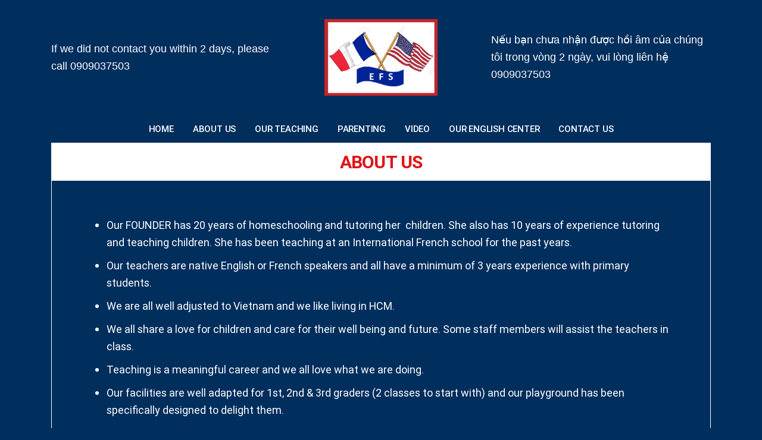

--- FILE ---
content_type: text/html; charset=utf-8
request_url: http://efsschool.com/about-us/
body_size: 22411
content:
<!DOCTYPE html>
<html xmlns="http://www.w3.org/1999/xhtml" lang="vi">
<head>
    <meta charset="utf-8">
    <meta http-equiv="X-UA-Compatible" content="IE=edge">
    <meta name="viewport" content="width=device-width, initial-scale=1, shrink-to-fit=no">
    
    <title>About us</title>
<meta name="description" content="OUR GOALS
Our students can study & live in Europe, or in the US, Canada or Australia, being trained to think & inter-act in these 2 great cultures, since their young age.
MỤC TIÊU
Học sinh của chúng tôi có thể học tập và sinh sống bất cứ nơi nào ở Châu Âu hay Mỹ hay Úc. Vì chúng được huấn luyện để suy nghĩ và tương tác trong 2 nền văn hóa lớn này ngay từ khi còn nhỏ." />

<meta name="keywords" content="Trường quốc tế anh pháp, trường quốc tế tại thảo điền, trường quốc tế anh, trường quốc tế pháp, trường quốc tế song ngữ quận 2, trường quốc tế song ngữ thảo điền, trường tiểu học song ngữ quận 2, trường tiểu học song ngữ thảo điền, trường quốc tế song ngữ, trường quốc tế tại tphcm, trường tiểu học anh, trường tiểu học pháp,  trường tiểu học anh thảo điền, trường tiểu học pháp thảo điền, trường tiểu học anh quận 2, trường tiểu học pháp quận 2,  international english school, english international school, french international school, international french school, international french school in thao dien, international french school in district 2, international french school in hcmc, english international school in thao dien, english international school in district 2, international french school  in hcmc, primary school in thao dien, primary school in district 2,  primary school in hcmc,  primary bilingual school in thao dien, bilingual school in district 2, bilingual school in hcmc" />
<!--SEO powered by BizMaC -->
<meta property="og:title" content="About us" />
<meta property="og:url" content="https://efsschool.com//about-us/" />
<meta property="og:type" content="article" />
<meta property="og:image" content="https://efsschool.com//img/configuration/default-og-image.png" />
<meta property="og:description" content="OUR GOALS
Our students can study & live in Europe, or in the US, Canada or Australia, being trained to think & inter-act in these 2 great cultures, since their young age.
MỤC TIÊU
Học sinh của chúng tôi có thể học tập và sinh sống bất cứ nơi nào ở Châu Âu hay Mỹ hay Úc. Vì chúng được huấn luyện để suy nghĩ và tương tác trong 2 nền văn hóa lớn này ngay từ khi còn nhỏ." />
<meta property="og:site_name" content="Trường quốc tế Anh - Pháp | Thảo Điền - Quận 2 | EFS School" />
<meta property="og:see_also" content="https://efsschool.com/" />
<meta property="og:locale" content="en_US" />

<meta property="article:tag" content="Trường quốc tế anh pháp"/>
<meta property="article:tag" content="trường quốc tế tại thảo điền"/>
<meta property="article:tag" content="trường quốc tế anh"/>
<meta property="article:tag" content="trường quốc tế pháp"/>
<meta property="article:tag" content="trường quốc tế song ngữ quận 2"/>
<meta property="article:tag" content="trường quốc tế song ngữ thảo điền"/>
<meta property="article:tag" content="trường tiểu học song ngữ quận 2"/>
<meta property="article:tag" content="trường tiểu học song ngữ thảo điền"/>
<meta property="article:tag" content="trường quốc tế song ngữ"/>
<meta property="article:tag" content="trường quốc tế tại tphcm"/>
<meta property="article:tag" content="trường tiểu học anh"/>
<meta property="article:tag" content="trường tiểu học pháp"/>
<meta property="article:tag" content="trường tiểu học anh thảo điền"/>
<meta property="article:tag" content="trường tiểu học pháp thảo điền"/>
<meta property="article:tag" content="trường tiểu học anh quận 2"/>
<meta property="article:tag" content="trường tiểu học pháp quận 2"/>
<meta property="article:tag" content="international english school"/>
<meta property="article:tag" content="english international school"/>
<meta property="article:tag" content="french international school"/>
<meta property="article:tag" content="international french school"/>
<meta property="article:tag" content="international french school in thao dien"/>
<meta property="article:tag" content="international french school in district 2"/>
<meta property="article:tag" content="international french school in hcmc"/>
<meta property="article:tag" content="english international school in thao dien"/>
<meta property="article:tag" content="english international school in district 2"/>
<meta property="article:tag" content="international french school  in hcmc"/>
<meta property="article:tag" content="primary school in thao dien"/>
<meta property="article:tag" content="primary school in district 2"/>
<meta property="article:tag" content="primary school in hcmc"/>
<meta property="article:tag" content="primary bilingual school in thao dien"/>
<meta property="article:tag" content="bilingual school in district 2"/>
<meta property="article:tag" content="bilingual school in hcmc"/>
<meta property='article:author' content="Trường quốc tế Anh - Pháp | Thảo Điền - Quận 2 | EFS School" />
<meta name="twitter:card" content="summary" />
<meta name="twitter:url" content="https://efsschool.com//about-us/" />
<meta name="twitter:title" content="About us" />
<meta name="twitter:description" content="OUR GOALS
Our students can study & live in Europe, or in the US, Canada or Australia, being trained to think & inter-act in these 2 great cultures, since their young age.
MỤC TIÊU
Học sinh của chúng tôi có thể học tập và sinh sống bất cứ nơi nào ở Châu Âu hay Mỹ hay Úc. Vì chúng được huấn luyện để suy nghĩ và tương tác trong 2 nền văn hóa lớn này ngay từ khi còn nhỏ." />
<meta name="twitter:image" content="https://efsschool.com//img/configuration/default-og-image.png" />
<meta name="distribution" content="global" />	<meta name="author" content="BizMaC" />
	<meta name="generator" content="BizMaC(https://www.bizmac.com)" />
	<meta name="copyright" content="BizMaC, Thiết kế website chuyên nghiệp" />
	<meta name="search" content="always" />
	<meta name="distribution" content="BizMaC, Thiết kế website chuyên nghiệp" />
	<meta name="revisit-after" content="1 day" />
	<meta name="robots" content="index,follow" />


    <link href="https://cdn.bizmac.io/websites/efsschool.com/library.min.css" rel="stylesheet">

    <script src="https://efsschool.com//vendors/modules/jquery/jquery-3.5.1.min.js"></script>
    <!-- Sweet alert CSS -->
    <link href="https://efsschool.com//vendors/modules/sweetalert2/sweetalert2.min.css" rel="stylesheet" />
    <link href="https://efsschool.com//vendors/modules/toast/jquery.toast.min.css" rel="stylesheet" />
    <link href="https://efsschool.com//vendors/site.css" rel="stylesheet" />

    
<!-- Google tag (gtag.js) -->
<script async src="https://www.googletagmanager.com/gtag/js?id=G-GE8LYF5BHQ"></script>
<script>
  window.dataLayer = window.dataLayer || [];
  function gtag(){dataLayer.push(arguments);}
  gtag('js', new Date());

  gtag('config', 'G-GE8LYF5BHQ');
</script>

<meta name="google-site-verification" content="GhnVKY4qofj1aqUE5H6--MhzG2txGwxcV8hEIn2241c" />
    <link rel="shortcut icon" href="https://efsschool.com///img/configuration/favicon.png">
    <script src="https://efsschool.com//vendors/site.js"></script>
</head>
<body>
    <div class="wrapper home-page" id="home-page">
        

<header class="header" id="header">
    <div class="header-contact">
        <div class="container d-flex">
            <a class="logo-full" href="/" title="logo" alt="logo">
                <img class="logo" src="https://efsschool.com///img/configuration/logo.png" alt="logo" />
            </a>
                <div class="text-end">
                    If we did not contact you within 2 days, please call
                    <a href="tel:0909037503" alt="0909037503" title="0909037503">0909037503</a>
                </div>
        </div>
    </div>
    <div class="container d-md-flex">
        <div class="header-left">
            <div class="header-left-item">
                    <div class="text text-center text-md-start">
                        If we did not contact you within 2 days, please call
                        <a href="tel:0909037503" alt="0909037503" title="0909037503">0909037503</a>
                    </div>

            </div>
        </div>
        <a class="logo-full" href="/" title="logo" alt="logo">
            <img class="logo" src="https://efsschool.com///img/configuration/logo.png" alt="logo" />
        </a>
        <div class="header-right d-flex">
            <div class="header-right-item">
                    <div class="text text-center text-md-start">
                        Nếu bạn chưa nhận được hồi âm của chúng tôi trong vòng 2 ngày, vui lòng liên hệ
                        <a href="tel:0909037503" alt="0909037503" title="0909037503">0909037503</a>
                    </div>
            </div>
        </div>
    </div>
    <div class="block-bg block-menuBar">
        <div class="container d-flex">
            <div class="title tt-xs fw-medium text-uppercase mb-0">Menu</div>
            <button class="btn-menu" id="menu-toggle" role="button">
                <span class="line line-1"></span>
                <span class="line line-2"></span>
                <span class="line line-3"></span>
            </button>
        </div>
    </div>
    <nav class="navigate-dym" id="navigate">
        <div class="menu">
            <div class="menu-body">
                <ul class="menu-slide">
                    <li>
                        <a href="/" title="Home" alt="Home" target="_self"><span><span>Home</span></span></a>
                    </li>
                        <li>
                            <a href="/about-us/" title="About us" alt="About us"><span><span>About us</span></span></a>
                        </li>
                        <li>
                            <a href="/blog-category/our-teaching/" title="OUR TEACHING" alt="OUR TEACHING"><span><span>OUR TEACHING</span></span></a>
                        </li>
                    <li>
                        <a href="/blog/" title="Parenting" alt="Parenting" target="_self"><span><span>Parenting</span></span></a>
                    </li>
                    <li>
                        <a href="/video/" title="Video" alt="Video"><span><span>Video</span></span></a>
                    </li>
                        <li>
                            <a href="/our-english-center/" title="Our English Center" alt="Our English Center"><span><span>Our English Center</span></span></a>
                        </li>
                    <li>
                        <a href="/contact-us/" title="Contact us" alt="Contact us" target="_self"><span><span>Contact us</span></span></a>
                    </li>
                </ul>
            </div>
        </div>
    </nav>
</header>
        <section>
            <div class="modal fade" id="popupModal" tabindex="-1" aria-labelledby="exampleModalLabel" aria-hidden="true">
                <div class="modal-dialog modal-di modal-dialog-centered modal-dialog-scrollable">
                    <div class="modal-content border-0">
                        <button type="button" class="btn-close btn-close-white" data-bs-dismiss="modal" aria-label="Close"></button>
                        

                    </div>
                </div>
            </div>
        </section>
        


        <section class="mainer">
            



    <div class="block-bg">
        <div class="container">
            <div class="post-card"><div class="post-card_header"><h1 class="tt-lg">ABOUT US</h1></div><div class="post-card_body"><div class="content-post"><ul><li><p>Our FOUNDER has 20 years of homeschooling and tutoring her&nbsp; children. She also has 10 years of experience tutoring and teaching children. She has been teaching at an International French school for the past years.</p></li><li><p>Our teachers are native English or French speakers and all have a minimum of 3 years experience with primary students.</p></li><li><p>We are all well adjusted to Vietnam and we like living in HCM.</p></li><li><p>We all share a love for children and care for their well being and future. Some staff members will assist the teachers in class.</p></li><li><p>Teaching is a meaningful career and we all love what we are doing.</p></li><li><p>Our facilities are well adapted for 1st, 2nd &amp; 3rd graders (2 classes to start with) and our playground has been specifically designed to delight them.</p></li><li><p>Our menu will change according to the English or French days and students will have an opportunity to taste the most typical dishes from these countries.</p></li><li><p>Your child’s education and well being are in good hands.</p></li></ul><p><br></p><p><img style="display: block; margin-left: auto; margin-right: auto;" src="../../css/skin/theme/about-1.jpg" alt="ao-1" width="1024" height="768" data-mce-src="../../css/skin/theme/about-1.jpg" data-mce-style="display: block; margin-left: auto; margin-right: auto;"></p></div></div></div><div class="post-card"><div class="post-card_header"><h1 class="tt-lg">VỀ CHÚNG TÔI</h1></div><div class="post-card_body"><div class="content-post"><ul><li><p>Người sáng lập của chúng tôi đã có hơn 20 năm kinh nghiệm trong việc gia sư và dạy học tại nhà cho các con của mình.</p></li><li><p>Cô cũng có hơn 10 năm kinh nghiệm dạy dỗ trẻ em, cô đã giảng dạy tại trường quốc tế Pháp trong những năm qua.</p></li><li><p>Giáo viên của chúng tôi là người Anh và Pháp bản ngữ, tất cả đều có ít nhất 3 năm kinh nghiệm dạy học sinh cấp tiểu học.</p></li><li><p>Tất cả chúng tôi đều thích nghi tốt với Việt Nam và chúng tôi thích sống ở Hồ Chí Minh.</p></li><li><p>Tất cả chúng tôi đều có cùng một tấm lòng yêu thương trẻ em và quan tâm đến cá nhân và tương lai của chúng.</p></li><li><p>Một số nhân viên của Trường là các trợ giảng sẽ hỗ trợ các thầy cô giáo và học sinh trong lớp.</p></li><li><p>Dạy học là một nghề thiêng liêng và ý nghĩa, tất cả chúng tôi đều yêu công việc này.</p></li><li><p>Trang thiết bị của trường được thiết kế phù hợp với học sinh lớp 1, lớp 2 và lớp 3, và sân chơi cũng được thiết kế đặc biệt nhằm đem lại niềm vui cho các em học sinh.</p></li><li><p>Thực đơn của trường sẽ được thay đổi theo 2 chương trình học, học sinh sẽ có cơ hội nếm thử các món ăn đặc trưng của 2 nền văn hóa này.</p></li><li><p>Con cái bạn sẽ được giáo dục và nuôi dưỡng trong một môi trường an toàn và quốc tế tại EFS.</p></li><li><p>Trường của chúng tôi có học bổng dành cho gia đình có hoàn cảnh đặc biệt.</p></li></ul><p><br></p><p><img style="display: block; margin-left: auto; margin-right: auto;" src="../../css/skin/theme/about.jpg" alt="ao-1" width="1024" height="768" data-mce-src="../../css/skin/theme/about.jpg" data-mce-style="display: block; margin-left: auto; margin-right: auto;"></p><p><br></p></div></div></div><div class="post-card"><div class="post-card_header"><h1 class="tt-lg">SUR NOUS</h1></div><div class="post-card_body"><div class="content-post"><ul><li><p>Notre FONDATRICE a 20 ans d’expériences, ayant tout d’abord enseigné ses propres enfants par correspondance, ainsi que les élèves de primaire de l’école Française «&nbsp;Marguerite Duras&nbsp;».</p></li><li><p>Nos enseignants sont Anglo-saxons ou natifs de France et ont tous un minimum de 3 ans d’expériences dans le primaire.</p></li><li><p>Nous nous sommes tous bien adaptés au Vietnam et nous aimons la vie à HCM.</p></li><li><p>Nous avons aussi tous en commun, l’amour pour les enfants et&nbsp; un intérêt particulier pour leur&nbsp; bien-être et&nbsp; un seul but : les équiper au mieux pour leurs futurs.</p></li><li><p>Notre personnel est gentil et partage avec nous, notre intérêt et amour pour les enfants. Certains assisteront les professeurs en classe.</p></li><li><p>Enseigner est un beau métier et nous aimons tous, ce que nous faisons.</p></li><li><p>Notre école est bien adaptée aux élèves de CP, CE1 &amp; CE2: seulement 3 classes pour commencer et notre cour de récréation a été conçue pour faire la joie des enfants.&nbsp;&nbsp;</p></li><li><p>Notre menu variera selon les jours d’ Anglais ou de Français et nos élèves pourront tester les plats les plus typiques de ces pays.&nbsp;&nbsp;</p></li><li><p>L’éducation et le bien-être de votre enfant sont dans de bonnes mains.</p></li></ul><p><br></p><p><img style="display: block; margin-left: auto; margin-right: auto;" src="../../css/skin/theme/about-2.jpg" alt="ao-1" width="1024" height="768" data-mce-src="../../css/skin/theme/about-2.jpg" data-mce-style="display: block; margin-left: auto; margin-right: auto;"></p><p><br></p><p><img style="display: block; margin-left: auto; margin-right: auto;" src="../../css/skin/theme/about-3.jpg" alt="ao-1" width="1024" height="768" data-mce-src="../../css/skin/theme/about-3.jpg" data-mce-style="display: block; margin-left: auto; margin-right: auto;"></p><p><br></p></div></div></div>
        </div>
    </div>


        </section>
        

<footer class="footer">
    <div class="container">
        <div class="text-center fw-bold">
                <div class="text-white">
                    Call us
                        <a href="tel:0909037503" alt="0909037503" title="0909037503">
                            <h3>0909037503</h3>
                        </a>
                </div>
                    <div class="text-white block">
                        <a href="tel:0909037503" alt="0909037503" title="0909037503">
                            <h3>0909037503</h3>
                        </a>
                    </div>


                <div class="text-white block mt-4">
                    <h3>
                        3 Street 46. An Phu, Thao Dien, Thu Duc, Ho Chi Minh, Vietnam
                    </h3>
                </div>
        </div>
        <ul class="menu">
            <li>
                <a href="/" title="Home" alt="Home" target="_self"><span><span>Home</span></span></a>
            </li>
            <li>
                <a href="/enroll/" title="Enroll" alt="Enroll" target="_self"><span><span>Enroll</span></span></a>
            </li>
                <li>
                    <a href="/about-us/" title="About us" alt="About us"><span><span>About us</span></span></a>
                </li>
            <li>
                <a href="/contact-us/" title="Contact us" alt="Contact us" target="_self"><span><span>Contact us</span></span></a>
            </li>
            <li>
                <a href="/blog/" title="Parenting" alt="Parenting" target="_self"><span><span>Parenting</span></span></a>
            </li>
            <li>
                <a href="/video/" title="Video" alt="Video"><span><span>Video</span></span></a>
            </li>
                <li>
                    <a href="/our-english-center/" title="Our English Center" alt="Our English Center"><span><span>Our English Center</span></span></a>
                </li>
                <li>
                    <a href="/our-french-center/" title="Our French Center" alt="Our French Center"><span><span>Our French Center</span></span></a>
                </li>
        </ul>
    </div>
    <div class="copyr">
        <div class="container">
            <div class="text-center">© 2024 <b>EFS School</b>.</div>
        </div>
    </div>
</footer>
    </div>
    <div class="icon-stick">
        <button class="fa-solid fa-angle-up" id="backtop" role="button"></button>
    </div>

    <script src="https://efsschool.com//vendors/modules/bootstrap/bootstrap.bundle.min.js"></script>
    <!-- GSAP -->
    <script src="https://efsschool.com//vendors/modules/gsap/gsap.min.js"></script>
    <!-- Flickity -->
    <script src="https://efsschool.com//vendors/flickity.pkgd.min.js"></script>
    <!-- Fancybox -->
    <script src="https://cdn.bizmac.io/vendors/fancybox.umd.js"></script>
    <!-- Icon zalo,tiktok... -->
    <script src="https://cdn.bizmac.io/vendors/iconify.min.js"></script>
    <!-- Select Form -->
    <script src="https://cdn.bizmac.io/vendors/nice-select2.js"></script>
    <script src="https://cdn.bizmac.io/vendors/swiper-bundle.min.js"></script>
    <!-- Animation Scroll -->
    <script src="https://cdn.bizmac.io/vendors/wow.min.js"></script>

    <script src="https://cdn.bizmac.io/websites/efsschool.com/js/main.min.js"></script>
    <script src="https://cdn.bizmac.io/websites/efsschool.com/js/extension.min.js"></script>

    <script src="https://efsschool.com//vendors/modules/toast/jquery.toast.min.js"></script>
    <script src="https://efsschool.com//vendors/modules/sweetalert2/sweetalert2.min.js"></script>
    <script src="https://efsschool.com//vendors/modules/parsley/parsley.min.js"></script>

    <script>
        new WOW().init();
        var lang = "en";
        var homeUrl = "/";
    </script>

    <script src="https://efsschool.com//vendors/controllers/homeController.js"></script>
    <script src="https://efsschool.com//vendors/controllers/contactController.js"></script>


    
    <script>
        if ('' !== "") {
            ShowPopupBizMaC('')
        }
    </script>

    
</body>
</html>





--- FILE ---
content_type: text/css
request_url: https://cdn.bizmac.io/websites/efsschool.com/library.min.css
body_size: 59555
content:
@charset "UTF-8";@import url(https://cdn.bizmac.io/vendors/bootstrap/bootstrap-icons.css);@import url(https://cdn.bizmac.io/vendors/fonts/Awesome/all.css);:root{--bs-blue:#0d6efd;--bs-indigo:#6610f2;--bs-purple:#6f42c1;--bs-pink:#d63384;--bs-red:#dc3545;--bs-orange:#fd7e14;--bs-yellow:#ffc107;--bs-green:#198754;--bs-teal:#20c997;--bs-cyan:#0dcaf0;--bs-white:#fff;--bs-gray:#6c757d;--bs-gray-dark:#343a40;--bs-primary:#0040a1;--bs-secondary:#ef2b23;--bs-success:#00c851;--bs-info:#33b5e5;--bs-warning:#ffbb33;--bs-danger:#ff4444;--bs-light:#f4f4f4;--bs-dark:#232330;--bs-dark-primary:#002c6e;--bs-gray:#bfbdc1;--bs-lighter:#f3f4f8;--bs-phone:#0d47a1;--bs-desc:rgba(255, 255, 255, 0.85);--bs-facebook:#4267b2;--bs-youtube:#f00;--bs-twitter:#000;--bs-pinterest:#e11151;--bs-envelope:#a0110c;--bs-linkedin:#0077b5;--bs-instagram:#780cdf;--bs-facebook-messenger:#1d82ff;--bs-tiktok:#000000;--bs-whatsapp:#25d366;--bs-spotify:#1ed760;--bs-zalo:#0a68fe;--bs-font-sans-serif:system-ui,-apple-system,"Segoe UI",Roboto,"Helvetica Neue",Arial,"Noto Sans","Liberation Sans",sans-serif,"Apple Color Emoji","Segoe UI Emoji","Segoe UI Symbol","Noto Color Emoji";--bs-font-monospace:SFMono-Regular,Menlo,Monaco,Consolas,"Liberation Mono","Courier New",monospace;--bs-gradient:linear-gradient(180deg, rgba(255, 255, 255, 0.15), rgba(255, 255, 255, 0))}*,::after,::before{box-sizing:border-box}@media (prefers-reduced-motion:no-preference){:root{scroll-behavior:smooth}}body{margin:0;font-family:var(--bs-font-sans-serif);font-size:1rem;font-weight:400;line-height:1.4;color:#212529;background-color:#fff;-webkit-text-size-adjust:100%;-webkit-tap-highlight-color:transparent}hr{margin:1rem 0;color:inherit;background-color:currentColor;border:0;opacity:.25}hr:not([size]){height:1px}.h1,.h2,.h3,.h4,.h5,.h6,h1,h2,h3,h4,h5,h6{margin-top:0;margin-bottom:.5rem;font-weight:500;line-height:1.2}.h1,h1{font-size:calc(1.375rem + 1.5vw)}@media (min-width:1200px){.h1,h1{font-size:2.5rem}}.h2,h2{font-size:calc(1.325rem + .9vw)}@media (min-width:1200px){.h2,h2{font-size:2rem}}.h3,h3{font-size:calc(1.3rem + .6vw)}@media (min-width:1200px){.h3,h3{font-size:1.75rem}}.h4,h4{font-size:calc(1.275rem + .3vw)}@media (min-width:1200px){.h4,h4{font-size:1.5rem}}.h5,h5{font-size:1.25rem}.h6,h6{font-size:1rem}p{margin-top:0;margin-bottom:1rem}abbr[data-bs-original-title],abbr[title]{text-decoration:underline dotted;cursor:help;text-decoration-skip-ink:none}address{margin-bottom:1rem;font-style:normal;line-height:inherit}ol,ul{padding-left:2rem}dl,ol,ul{margin-top:0;margin-bottom:1rem}ol ol,ol ul,ul ol,ul ul{margin-bottom:0}dt{font-weight:700}dd{margin-bottom:.5rem;margin-left:0}blockquote{margin:0 0 1rem}b,strong{font-weight:bolder}.small,small{font-size:.875em}.mark,mark{padding:.2em;background-color:#fcf8e3}sub,sup{position:relative;font-size:.75em;line-height:0;vertical-align:baseline}sub{bottom:-.25em}sup{top:-.5em}a{color:#0040a1;text-decoration:underline}a:hover{color:#003381}a:not([href]):not([class]),a:not([href]):not([class]):hover{color:inherit;text-decoration:none}code,kbd,pre,samp{font-family:var(--bs-font-monospace);font-size:1em;direction:ltr;unicode-bidi:bidi-override}pre{display:block;margin-top:0;margin-bottom:1rem;overflow:auto;font-size:.875em}pre code{font-size:inherit;color:inherit;word-break:normal}code{font-size:.875em;color:#d63384;word-wrap:break-word}a>code{color:inherit}kbd{padding:.2rem .4rem;font-size:.875em;color:#fff;background-color:#212529;border-radius:.2rem}kbd kbd{padding:0;font-size:1em;font-weight:700}figure{margin:0 0 1rem}img,svg{vertical-align:middle}table{caption-side:bottom;border-collapse:collapse}caption{padding-top:.5rem;padding-bottom:.5rem;color:#6c757d;text-align:left}th{text-align:inherit;text-align:-webkit-match-parent}tbody,td,tfoot,th,thead,tr{border-color:inherit;border-style:solid;border-width:0}label{display:inline-block}button{border-radius:0}button:focus:not(:focus-visible){outline:0}button,input,optgroup,select,textarea{margin:0;font-family:inherit;font-size:inherit;line-height:inherit}button,select{text-transform:none}[role=button]{cursor:pointer}select{word-wrap:normal}select:disabled{opacity:1}[list]::-webkit-calendar-picker-indicator{display:none}[type=button],[type=reset],[type=submit],button{-webkit-appearance:button}[type=button]:not(:disabled),[type=reset]:not(:disabled),[type=submit]:not(:disabled),button:not(:disabled){cursor:pointer}::-moz-focus-inner{padding:0;border-style:none}textarea{resize:vertical}fieldset{min-width:0;padding:0;margin:0;border:0}legend{float:left;width:100%;padding:0;margin-bottom:.5rem;font-size:calc(1.275rem + .3vw);line-height:inherit}@media (min-width:1200px){legend{font-size:1.5rem}}legend+*{clear:left}::-webkit-datetime-edit-day-field,::-webkit-datetime-edit-fields-wrapper,::-webkit-datetime-edit-hour-field,::-webkit-datetime-edit-minute,::-webkit-datetime-edit-month-field,::-webkit-datetime-edit-text,::-webkit-datetime-edit-year-field{padding:0}::-webkit-inner-spin-button{height:auto}[type=search]{outline-offset:-2px;-webkit-appearance:textfield}::-webkit-search-decoration{-webkit-appearance:none}::-webkit-color-swatch-wrapper{padding:0}::file-selector-button{font:inherit}::-webkit-file-upload-button{font:inherit;-webkit-appearance:button}output{display:inline-block}iframe{border:0}summary{display:list-item;cursor:pointer}progress{vertical-align:baseline}[hidden]{display:none!important}.lead{font-size:1.25rem;font-weight:300}.display-1{font-size:calc(1.625rem + 4.5vw);font-weight:300;line-height:1.2}@media (min-width:1200px){.display-1{font-size:5rem}}.display-2{font-size:calc(1.575rem + 3.9vw);font-weight:300;line-height:1.2}@media (min-width:1200px){.display-2{font-size:4.5rem}}.display-3{font-size:calc(1.525rem + 3.3vw);font-weight:300;line-height:1.2}@media (min-width:1200px){.display-3{font-size:4rem}}.display-4{font-size:calc(1.475rem + 2.7vw);font-weight:300;line-height:1.2}@media (min-width:1200px){.display-4{font-size:3.5rem}}.display-5{font-size:calc(1.425rem + 2.1vw);font-weight:300;line-height:1.2}@media (min-width:1200px){.display-5{font-size:3rem}}.display-6{font-size:calc(1.375rem + 1.5vw);font-weight:300;line-height:1.2}@media (min-width:1200px){.display-6{font-size:2.5rem}}.list-unstyled{padding-left:0;list-style:none}.list-inline{padding-left:0;list-style:none}.list-inline-item{display:inline-block}.list-inline-item:not(:last-child){margin-right:.5rem}.initialism{font-size:.875em;text-transform:uppercase}.blockquote{margin-bottom:1rem;font-size:1.25rem}.blockquote>:last-child{margin-bottom:0}.blockquote-footer{margin-top:-1rem;margin-bottom:1rem;font-size:.875em;color:#6c757d}.blockquote-footer::before{content:"— "}.img-fluid{max-width:100%;height:auto}.img-thumbnail{padding:.25rem;background-color:#fff;border:1px solid #dee2e6;border-radius:6px;max-width:100%;height:auto}.figure{display:inline-block}.figure-img{margin-bottom:.5rem;line-height:1}.figure-caption{font-size:.875em;color:#6c757d}.container,.container-fluid,.container-lg,.container-md,.container-sm,.container-xl,.container-xxl,.container-xxxl{width:100%;padding-right:var(--bs-gutter-x,1rem);padding-left:var(--bs-gutter-x,1rem);margin-right:auto;margin-left:auto}@media (min-width:576px){.container,.container-sm{max-width:540px}}@media (min-width:768px){.container,.container-md,.container-sm{max-width:720px}}@media (min-width:992px){.container,.container-lg,.container-md,.container-sm{max-width:960px}}@media (min-width:1200px){.container,.container-lg,.container-md,.container-sm,.container-xl{max-width:1140px}}@media (min-width:1400px){.container,.container-lg,.container-md,.container-sm,.container-xl,.container-xxl{max-width:1320px}}@media (min-width:1600px){.container,.container-lg,.container-md,.container-sm,.container-xl,.container-xxl,.container-xxxl{max-width:1440px}}.row{--bs-gutter-x:2rem;--bs-gutter-y:0;display:flex;flex-wrap:wrap;margin-top:calc(var(--bs-gutter-y) * -1);margin-right:calc(var(--bs-gutter-x)/ -2);margin-left:calc(var(--bs-gutter-x)/ -2)}.row>*{flex-shrink:0;width:100%;max-width:100%;padding-right:calc(var(--bs-gutter-x)/ 2);padding-left:calc(var(--bs-gutter-x)/ 2);margin-top:var(--bs-gutter-y)}.col{flex:1 0 0%}.row-cols-auto>*{flex:0 0 auto;width:auto}.row-cols-1>*{flex:0 0 auto;width:100%}.row-cols-2>*{flex:0 0 auto;width:50%}.row-cols-3>*{flex:0 0 auto;width:33.3333333333%}.row-cols-4>*{flex:0 0 auto;width:25%}.row-cols-5>*{flex:0 0 auto;width:20%}.row-cols-6>*{flex:0 0 auto;width:16.6666666667%}.col-auto{flex:0 0 auto;width:auto}.col-1{flex:0 0 auto;width:8.3333333333%}.col-2{flex:0 0 auto;width:16.6666666667%}.col-3{flex:0 0 auto;width:25%}.col-4{flex:0 0 auto;width:33.3333333333%}.col-5{flex:0 0 auto;width:41.6666666667%}.col-6{flex:0 0 auto;width:50%}.col-7{flex:0 0 auto;width:58.3333333333%}.col-8{flex:0 0 auto;width:66.6666666667%}.col-9{flex:0 0 auto;width:75%}.col-10{flex:0 0 auto;width:83.3333333333%}.col-11{flex:0 0 auto;width:91.6666666667%}.col-12{flex:0 0 auto;width:100%}.offset-1{margin-left:8.3333333333%}.offset-2{margin-left:16.6666666667%}.offset-3{margin-left:25%}.offset-4{margin-left:33.3333333333%}.offset-5{margin-left:41.6666666667%}.offset-6{margin-left:50%}.offset-7{margin-left:58.3333333333%}.offset-8{margin-left:66.6666666667%}.offset-9{margin-left:75%}.offset-10{margin-left:83.3333333333%}.offset-11{margin-left:91.6666666667%}.g-0,.gx-0{--bs-gutter-x:0}.g-0,.gy-0{--bs-gutter-y:0}.g-1,.gx-1{--bs-gutter-x:0.25rem}.g-1,.gy-1{--bs-gutter-y:0.25rem}.g-2,.gx-2{--bs-gutter-x:0.5rem}.g-2,.gy-2{--bs-gutter-y:0.5rem}.g-3,.gx-3{--bs-gutter-x:1rem}.g-3,.gy-3{--bs-gutter-y:1rem}.g-4,.gx-4{--bs-gutter-x:1.5rem}.g-4,.gy-4{--bs-gutter-y:1.5rem}.g-5,.gx-5{--bs-gutter-x:3rem}.g-5,.gy-5{--bs-gutter-y:3rem}@media (min-width:576px){.col-sm{flex:1 0 0%}.row-cols-sm-auto>*{flex:0 0 auto;width:auto}.row-cols-sm-1>*{flex:0 0 auto;width:100%}.row-cols-sm-2>*{flex:0 0 auto;width:50%}.row-cols-sm-3>*{flex:0 0 auto;width:33.3333333333%}.row-cols-sm-4>*{flex:0 0 auto;width:25%}.row-cols-sm-5>*{flex:0 0 auto;width:20%}.row-cols-sm-6>*{flex:0 0 auto;width:16.6666666667%}.col-sm-auto{flex:0 0 auto;width:auto}.col-sm-1{flex:0 0 auto;width:8.3333333333%}.col-sm-2{flex:0 0 auto;width:16.6666666667%}.col-sm-3{flex:0 0 auto;width:25%}.col-sm-4{flex:0 0 auto;width:33.3333333333%}.col-sm-5{flex:0 0 auto;width:41.6666666667%}.col-sm-6{flex:0 0 auto;width:50%}.col-sm-7{flex:0 0 auto;width:58.3333333333%}.col-sm-8{flex:0 0 auto;width:66.6666666667%}.col-sm-9{flex:0 0 auto;width:75%}.col-sm-10{flex:0 0 auto;width:83.3333333333%}.col-sm-11{flex:0 0 auto;width:91.6666666667%}.col-sm-12{flex:0 0 auto;width:100%}.offset-sm-0{margin-left:0}.offset-sm-1{margin-left:8.3333333333%}.offset-sm-2{margin-left:16.6666666667%}.offset-sm-3{margin-left:25%}.offset-sm-4{margin-left:33.3333333333%}.offset-sm-5{margin-left:41.6666666667%}.offset-sm-6{margin-left:50%}.offset-sm-7{margin-left:58.3333333333%}.offset-sm-8{margin-left:66.6666666667%}.offset-sm-9{margin-left:75%}.offset-sm-10{margin-left:83.3333333333%}.offset-sm-11{margin-left:91.6666666667%}.g-sm-0,.gx-sm-0{--bs-gutter-x:0}.g-sm-0,.gy-sm-0{--bs-gutter-y:0}.g-sm-1,.gx-sm-1{--bs-gutter-x:0.25rem}.g-sm-1,.gy-sm-1{--bs-gutter-y:0.25rem}.g-sm-2,.gx-sm-2{--bs-gutter-x:0.5rem}.g-sm-2,.gy-sm-2{--bs-gutter-y:0.5rem}.g-sm-3,.gx-sm-3{--bs-gutter-x:1rem}.g-sm-3,.gy-sm-3{--bs-gutter-y:1rem}.g-sm-4,.gx-sm-4{--bs-gutter-x:1.5rem}.g-sm-4,.gy-sm-4{--bs-gutter-y:1.5rem}.g-sm-5,.gx-sm-5{--bs-gutter-x:3rem}.g-sm-5,.gy-sm-5{--bs-gutter-y:3rem}}@media (min-width:768px){.col-md{flex:1 0 0%}.row-cols-md-auto>*{flex:0 0 auto;width:auto}.row-cols-md-1>*{flex:0 0 auto;width:100%}.row-cols-md-2>*{flex:0 0 auto;width:50%}.row-cols-md-3>*{flex:0 0 auto;width:33.3333333333%}.row-cols-md-4>*{flex:0 0 auto;width:25%}.row-cols-md-5>*{flex:0 0 auto;width:20%}.row-cols-md-6>*{flex:0 0 auto;width:16.6666666667%}.col-md-auto{flex:0 0 auto;width:auto}.col-md-1{flex:0 0 auto;width:8.3333333333%}.col-md-2{flex:0 0 auto;width:16.6666666667%}.col-md-3{flex:0 0 auto;width:25%}.col-md-4{flex:0 0 auto;width:33.3333333333%}.col-md-5{flex:0 0 auto;width:41.6666666667%}.col-md-6{flex:0 0 auto;width:50%}.col-md-7{flex:0 0 auto;width:58.3333333333%}.col-md-8{flex:0 0 auto;width:66.6666666667%}.col-md-9{flex:0 0 auto;width:75%}.col-md-10{flex:0 0 auto;width:83.3333333333%}.col-md-11{flex:0 0 auto;width:91.6666666667%}.col-md-12{flex:0 0 auto;width:100%}.offset-md-0{margin-left:0}.offset-md-1{margin-left:8.3333333333%}.offset-md-2{margin-left:16.6666666667%}.offset-md-3{margin-left:25%}.offset-md-4{margin-left:33.3333333333%}.offset-md-5{margin-left:41.6666666667%}.offset-md-6{margin-left:50%}.offset-md-7{margin-left:58.3333333333%}.offset-md-8{margin-left:66.6666666667%}.offset-md-9{margin-left:75%}.offset-md-10{margin-left:83.3333333333%}.offset-md-11{margin-left:91.6666666667%}.g-md-0,.gx-md-0{--bs-gutter-x:0}.g-md-0,.gy-md-0{--bs-gutter-y:0}.g-md-1,.gx-md-1{--bs-gutter-x:0.25rem}.g-md-1,.gy-md-1{--bs-gutter-y:0.25rem}.g-md-2,.gx-md-2{--bs-gutter-x:0.5rem}.g-md-2,.gy-md-2{--bs-gutter-y:0.5rem}.g-md-3,.gx-md-3{--bs-gutter-x:1rem}.g-md-3,.gy-md-3{--bs-gutter-y:1rem}.g-md-4,.gx-md-4{--bs-gutter-x:1.5rem}.g-md-4,.gy-md-4{--bs-gutter-y:1.5rem}.g-md-5,.gx-md-5{--bs-gutter-x:3rem}.g-md-5,.gy-md-5{--bs-gutter-y:3rem}}@media (min-width:992px){.col-lg{flex:1 0 0%}.row-cols-lg-auto>*{flex:0 0 auto;width:auto}.row-cols-lg-1>*{flex:0 0 auto;width:100%}.row-cols-lg-2>*{flex:0 0 auto;width:50%}.row-cols-lg-3>*{flex:0 0 auto;width:33.3333333333%}.row-cols-lg-4>*{flex:0 0 auto;width:25%}.row-cols-lg-5>*{flex:0 0 auto;width:20%}.row-cols-lg-6>*{flex:0 0 auto;width:16.6666666667%}.col-lg-auto{flex:0 0 auto;width:auto}.col-lg-1{flex:0 0 auto;width:8.3333333333%}.col-lg-2{flex:0 0 auto;width:16.6666666667%}.col-lg-3{flex:0 0 auto;width:25%}.col-lg-4{flex:0 0 auto;width:33.3333333333%}.col-lg-5{flex:0 0 auto;width:41.6666666667%}.col-lg-6{flex:0 0 auto;width:50%}.col-lg-7{flex:0 0 auto;width:58.3333333333%}.col-lg-8{flex:0 0 auto;width:66.6666666667%}.col-lg-9{flex:0 0 auto;width:75%}.col-lg-10{flex:0 0 auto;width:83.3333333333%}.col-lg-11{flex:0 0 auto;width:91.6666666667%}.col-lg-12{flex:0 0 auto;width:100%}.offset-lg-0{margin-left:0}.offset-lg-1{margin-left:8.3333333333%}.offset-lg-2{margin-left:16.6666666667%}.offset-lg-3{margin-left:25%}.offset-lg-4{margin-left:33.3333333333%}.offset-lg-5{margin-left:41.6666666667%}.offset-lg-6{margin-left:50%}.offset-lg-7{margin-left:58.3333333333%}.offset-lg-8{margin-left:66.6666666667%}.offset-lg-9{margin-left:75%}.offset-lg-10{margin-left:83.3333333333%}.offset-lg-11{margin-left:91.6666666667%}.g-lg-0,.gx-lg-0{--bs-gutter-x:0}.g-lg-0,.gy-lg-0{--bs-gutter-y:0}.g-lg-1,.gx-lg-1{--bs-gutter-x:0.25rem}.g-lg-1,.gy-lg-1{--bs-gutter-y:0.25rem}.g-lg-2,.gx-lg-2{--bs-gutter-x:0.5rem}.g-lg-2,.gy-lg-2{--bs-gutter-y:0.5rem}.g-lg-3,.gx-lg-3{--bs-gutter-x:1rem}.g-lg-3,.gy-lg-3{--bs-gutter-y:1rem}.g-lg-4,.gx-lg-4{--bs-gutter-x:1.5rem}.g-lg-4,.gy-lg-4{--bs-gutter-y:1.5rem}.g-lg-5,.gx-lg-5{--bs-gutter-x:3rem}.g-lg-5,.gy-lg-5{--bs-gutter-y:3rem}}@media (min-width:1200px){.col-xl{flex:1 0 0%}.row-cols-xl-auto>*{flex:0 0 auto;width:auto}.row-cols-xl-1>*{flex:0 0 auto;width:100%}.row-cols-xl-2>*{flex:0 0 auto;width:50%}.row-cols-xl-3>*{flex:0 0 auto;width:33.3333333333%}.row-cols-xl-4>*{flex:0 0 auto;width:25%}.row-cols-xl-5>*{flex:0 0 auto;width:20%}.row-cols-xl-6>*{flex:0 0 auto;width:16.6666666667%}.col-xl-auto{flex:0 0 auto;width:auto}.col-xl-1{flex:0 0 auto;width:8.3333333333%}.col-xl-2{flex:0 0 auto;width:16.6666666667%}.col-xl-3{flex:0 0 auto;width:25%}.col-xl-4{flex:0 0 auto;width:33.3333333333%}.col-xl-5{flex:0 0 auto;width:41.6666666667%}.col-xl-6{flex:0 0 auto;width:50%}.col-xl-7{flex:0 0 auto;width:58.3333333333%}.col-xl-8{flex:0 0 auto;width:66.6666666667%}.col-xl-9{flex:0 0 auto;width:75%}.col-xl-10{flex:0 0 auto;width:83.3333333333%}.col-xl-11{flex:0 0 auto;width:91.6666666667%}.col-xl-12{flex:0 0 auto;width:100%}.offset-xl-0{margin-left:0}.offset-xl-1{margin-left:8.3333333333%}.offset-xl-2{margin-left:16.6666666667%}.offset-xl-3{margin-left:25%}.offset-xl-4{margin-left:33.3333333333%}.offset-xl-5{margin-left:41.6666666667%}.offset-xl-6{margin-left:50%}.offset-xl-7{margin-left:58.3333333333%}.offset-xl-8{margin-left:66.6666666667%}.offset-xl-9{margin-left:75%}.offset-xl-10{margin-left:83.3333333333%}.offset-xl-11{margin-left:91.6666666667%}.g-xl-0,.gx-xl-0{--bs-gutter-x:0}.g-xl-0,.gy-xl-0{--bs-gutter-y:0}.g-xl-1,.gx-xl-1{--bs-gutter-x:0.25rem}.g-xl-1,.gy-xl-1{--bs-gutter-y:0.25rem}.g-xl-2,.gx-xl-2{--bs-gutter-x:0.5rem}.g-xl-2,.gy-xl-2{--bs-gutter-y:0.5rem}.g-xl-3,.gx-xl-3{--bs-gutter-x:1rem}.g-xl-3,.gy-xl-3{--bs-gutter-y:1rem}.g-xl-4,.gx-xl-4{--bs-gutter-x:1.5rem}.g-xl-4,.gy-xl-4{--bs-gutter-y:1.5rem}.g-xl-5,.gx-xl-5{--bs-gutter-x:3rem}.g-xl-5,.gy-xl-5{--bs-gutter-y:3rem}}@media (min-width:1400px){.col-xxl{flex:1 0 0%}.row-cols-xxl-auto>*{flex:0 0 auto;width:auto}.row-cols-xxl-1>*{flex:0 0 auto;width:100%}.row-cols-xxl-2>*{flex:0 0 auto;width:50%}.row-cols-xxl-3>*{flex:0 0 auto;width:33.3333333333%}.row-cols-xxl-4>*{flex:0 0 auto;width:25%}.row-cols-xxl-5>*{flex:0 0 auto;width:20%}.row-cols-xxl-6>*{flex:0 0 auto;width:16.6666666667%}.col-xxl-auto{flex:0 0 auto;width:auto}.col-xxl-1{flex:0 0 auto;width:8.3333333333%}.col-xxl-2{flex:0 0 auto;width:16.6666666667%}.col-xxl-3{flex:0 0 auto;width:25%}.col-xxl-4{flex:0 0 auto;width:33.3333333333%}.col-xxl-5{flex:0 0 auto;width:41.6666666667%}.col-xxl-6{flex:0 0 auto;width:50%}.col-xxl-7{flex:0 0 auto;width:58.3333333333%}.col-xxl-8{flex:0 0 auto;width:66.6666666667%}.col-xxl-9{flex:0 0 auto;width:75%}.col-xxl-10{flex:0 0 auto;width:83.3333333333%}.col-xxl-11{flex:0 0 auto;width:91.6666666667%}.col-xxl-12{flex:0 0 auto;width:100%}.offset-xxl-0{margin-left:0}.offset-xxl-1{margin-left:8.3333333333%}.offset-xxl-2{margin-left:16.6666666667%}.offset-xxl-3{margin-left:25%}.offset-xxl-4{margin-left:33.3333333333%}.offset-xxl-5{margin-left:41.6666666667%}.offset-xxl-6{margin-left:50%}.offset-xxl-7{margin-left:58.3333333333%}.offset-xxl-8{margin-left:66.6666666667%}.offset-xxl-9{margin-left:75%}.offset-xxl-10{margin-left:83.3333333333%}.offset-xxl-11{margin-left:91.6666666667%}.g-xxl-0,.gx-xxl-0{--bs-gutter-x:0}.g-xxl-0,.gy-xxl-0{--bs-gutter-y:0}.g-xxl-1,.gx-xxl-1{--bs-gutter-x:0.25rem}.g-xxl-1,.gy-xxl-1{--bs-gutter-y:0.25rem}.g-xxl-2,.gx-xxl-2{--bs-gutter-x:0.5rem}.g-xxl-2,.gy-xxl-2{--bs-gutter-y:0.5rem}.g-xxl-3,.gx-xxl-3{--bs-gutter-x:1rem}.g-xxl-3,.gy-xxl-3{--bs-gutter-y:1rem}.g-xxl-4,.gx-xxl-4{--bs-gutter-x:1.5rem}.g-xxl-4,.gy-xxl-4{--bs-gutter-y:1.5rem}.g-xxl-5,.gx-xxl-5{--bs-gutter-x:3rem}.g-xxl-5,.gy-xxl-5{--bs-gutter-y:3rem}}@media (min-width:1600px){.col-xxxl{flex:1 0 0%}.row-cols-xxxl-auto>*{flex:0 0 auto;width:auto}.row-cols-xxxl-1>*{flex:0 0 auto;width:100%}.row-cols-xxxl-2>*{flex:0 0 auto;width:50%}.row-cols-xxxl-3>*{flex:0 0 auto;width:33.3333333333%}.row-cols-xxxl-4>*{flex:0 0 auto;width:25%}.row-cols-xxxl-5>*{flex:0 0 auto;width:20%}.row-cols-xxxl-6>*{flex:0 0 auto;width:16.6666666667%}.col-xxxl-auto{flex:0 0 auto;width:auto}.col-xxxl-1{flex:0 0 auto;width:8.3333333333%}.col-xxxl-2{flex:0 0 auto;width:16.6666666667%}.col-xxxl-3{flex:0 0 auto;width:25%}.col-xxxl-4{flex:0 0 auto;width:33.3333333333%}.col-xxxl-5{flex:0 0 auto;width:41.6666666667%}.col-xxxl-6{flex:0 0 auto;width:50%}.col-xxxl-7{flex:0 0 auto;width:58.3333333333%}.col-xxxl-8{flex:0 0 auto;width:66.6666666667%}.col-xxxl-9{flex:0 0 auto;width:75%}.col-xxxl-10{flex:0 0 auto;width:83.3333333333%}.col-xxxl-11{flex:0 0 auto;width:91.6666666667%}.col-xxxl-12{flex:0 0 auto;width:100%}.offset-xxxl-0{margin-left:0}.offset-xxxl-1{margin-left:8.3333333333%}.offset-xxxl-2{margin-left:16.6666666667%}.offset-xxxl-3{margin-left:25%}.offset-xxxl-4{margin-left:33.3333333333%}.offset-xxxl-5{margin-left:41.6666666667%}.offset-xxxl-6{margin-left:50%}.offset-xxxl-7{margin-left:58.3333333333%}.offset-xxxl-8{margin-left:66.6666666667%}.offset-xxxl-9{margin-left:75%}.offset-xxxl-10{margin-left:83.3333333333%}.offset-xxxl-11{margin-left:91.6666666667%}.g-xxxl-0,.gx-xxxl-0{--bs-gutter-x:0}.g-xxxl-0,.gy-xxxl-0{--bs-gutter-y:0}.g-xxxl-1,.gx-xxxl-1{--bs-gutter-x:0.25rem}.g-xxxl-1,.gy-xxxl-1{--bs-gutter-y:0.25rem}.g-xxxl-2,.gx-xxxl-2{--bs-gutter-x:0.5rem}.g-xxxl-2,.gy-xxxl-2{--bs-gutter-y:0.5rem}.g-xxxl-3,.gx-xxxl-3{--bs-gutter-x:1rem}.g-xxxl-3,.gy-xxxl-3{--bs-gutter-y:1rem}.g-xxxl-4,.gx-xxxl-4{--bs-gutter-x:1.5rem}.g-xxxl-4,.gy-xxxl-4{--bs-gutter-y:1.5rem}.g-xxxl-5,.gx-xxxl-5{--bs-gutter-x:3rem}.g-xxxl-5,.gy-xxxl-5{--bs-gutter-y:3rem}}.table{--bs-table-bg:#fff;--bs-table-accent-bg:transparent;--bs-table-striped-color:#212529;--bs-table-striped-bg:rgba(0, 0, 0, 0.05);--bs-table-active-color:#212529;--bs-table-active-bg:rgba(0, 0, 0, 0.1);--bs-table-hover-color:#212529;--bs-table-hover-bg:rgba(0, 0, 0, 0.075);width:100%;margin-bottom:1rem;color:#212529;vertical-align:middle;border-color:#dee2e6}.table>:not(caption)>*>*{padding:.5rem .5rem;background-color:var(--bs-table-bg);border-bottom-width:1px;box-shadow:inset 0 0 0 9999px var(--bs-table-accent-bg)}.table>tbody{vertical-align:inherit}.table>thead{vertical-align:bottom}.table>:not(:last-child)>:last-child>*{border-bottom-color:currentColor}.caption-top{caption-side:top}.table-sm>:not(caption)>*>*{padding:.25rem .25rem}.table-bordered>:not(caption)>*{border-width:1px 0}.table-bordered>:not(caption)>*>*{border-width:0 1px}.table-borderless>:not(caption)>*>*{border-bottom-width:0}.table-striped>tbody>tr:nth-of-type(odd){--bs-table-accent-bg:var(
    --bs-table-striped-bg
  );color:var(--bs-table-striped-color)}.table-active{--bs-table-accent-bg:var(
    --bs-table-active-bg
  );color:var(--bs-table-active-color)}.table-hover>tbody>tr:hover{--bs-table-accent-bg:var(
    --bs-table-hover-bg
  );color:var(--bs-table-hover-color)}.table-primary{--bs-table-bg:#ccd9ec;--bs-table-striped-bg:#c2cee0;--bs-table-striped-color:#fff;--bs-table-active-bg:#b8c3d4;--bs-table-active-color:#fff;--bs-table-hover-bg:#bdc9da;--bs-table-hover-color:#fff;color:#000;border-color:#b8c3d4}.table-secondary{--bs-table-bg:#fcd5d3;--bs-table-striped-bg:#efcac8;--bs-table-striped-color:#fff;--bs-table-active-bg:#e3c0be;--bs-table-active-color:#fff;--bs-table-hover-bg:#e9c5c3;--bs-table-hover-color:#fff;color:#000;border-color:#e3c0be}.table-success{--bs-table-bg:#ccf4dc;--bs-table-striped-bg:#c2e8d1;--bs-table-striped-color:#000;--bs-table-active-bg:#b8dcc6;--bs-table-active-color:#000;--bs-table-hover-bg:#bde2cc;--bs-table-hover-color:#000;color:#000;border-color:#b8dcc6}.table-info{--bs-table-bg:#d6f0fa;--bs-table-striped-bg:#cbe4ee;--bs-table-striped-color:#000;--bs-table-active-bg:#c1d8e1;--bs-table-active-color:#000;--bs-table-hover-bg:#c6dee7;--bs-table-hover-color:#000;color:#000;border-color:#c1d8e1}.table-warning{--bs-table-bg:#fff1d6;--bs-table-striped-bg:#f2e5cb;--bs-table-striped-color:#000;--bs-table-active-bg:#e6d9c1;--bs-table-active-color:#000;--bs-table-hover-bg:#ecdfc6;--bs-table-hover-color:#000;color:#000;border-color:#e6d9c1}.table-danger{--bs-table-bg:#ffdada;--bs-table-striped-bg:#f2cfcf;--bs-table-striped-color:#000;--bs-table-active-bg:#e6c4c4;--bs-table-active-color:#fff;--bs-table-hover-bg:#eccaca;--bs-table-hover-color:#fff;color:#000;border-color:#e6c4c4}.table-light{--bs-table-bg:#f4f4f4;--bs-table-striped-bg:#e8e8e8;--bs-table-striped-color:#000;--bs-table-active-bg:gainsboro;--bs-table-active-color:#000;--bs-table-hover-bg:#e2e2e2;--bs-table-hover-color:#000;color:#000;border-color:#dcdcdc}.table-dark{--bs-table-bg:#232330;--bs-table-striped-bg:#2e2e3a;--bs-table-striped-color:#fff;--bs-table-active-bg:#393945;--bs-table-active-color:#fff;--bs-table-hover-bg:#343440;--bs-table-hover-color:#fff;color:#fff;border-color:#393945}.table-responsive{overflow-x:auto;-webkit-overflow-scrolling:touch}@media (max-width:575.98px){.table-responsive-sm{overflow-x:auto;-webkit-overflow-scrolling:touch}}@media (max-width:767.98px){.table-responsive-md{overflow-x:auto;-webkit-overflow-scrolling:touch}}@media (max-width:991.98px){.table-responsive-lg{overflow-x:auto;-webkit-overflow-scrolling:touch}}@media (max-width:1199.98px){.table-responsive-xl{overflow-x:auto;-webkit-overflow-scrolling:touch}}@media (max-width:1399.98px){.table-responsive-xxl{overflow-x:auto;-webkit-overflow-scrolling:touch}}@media (max-width:1599.98px){.table-responsive-xxxl{overflow-x:auto;-webkit-overflow-scrolling:touch}}.form-label{margin-bottom:.5rem}.col-form-label{padding-top:calc(.5rem + 1px);padding-bottom:calc(.5rem + 1px);margin-bottom:0;font-size:inherit;line-height:1.5}.col-form-label-lg{padding-top:calc(.5rem + 1px);padding-bottom:calc(.5rem + 1px);font-size:1.25rem}.col-form-label-sm{padding-top:calc(.25rem + 1px);padding-bottom:calc(.25rem + 1px);font-size:.875rem}.form-text{margin-top:.25rem;font-size:.875em;color:#6c757d}.form-control{display:block;width:100%;padding:.5rem .75rem;font-size:1rem;font-weight:400;line-height:1.5;color:#212529;background-color:#fff;background-clip:padding-box;border:1px solid #ced4da;appearance:none;border-radius:6px;transition:border-color .15s ease-in-out,box-shadow .15s ease-in-out}@media (prefers-reduced-motion:reduce){.form-control{transition:none}}.form-control[type=file]{overflow:hidden}.form-control[type=file]:not(:disabled):not([readonly]){cursor:pointer}.form-control:focus{color:#212529;background-color:#fff;border-color:#80a0d0;outline:0;box-shadow:0 0 0 .25rem rgba(0,64,161,.15)}.form-control::-webkit-date-and-time-value{height:1.5em}.form-control::placeholder{color:#6c757d;opacity:1}.form-control:disabled,.form-control[readonly]{background-color:#e9ecef;opacity:1}.form-control::file-selector-button{padding:.5rem .75rem;margin:-.5rem -.75rem;margin-inline-end:.75rem;color:#212529;background-color:#e9ecef;pointer-events:none;border-color:inherit;border-style:solid;border-width:0;border-inline-end-width:1px;border-radius:0;transition:color .15s ease-in-out,background-color .15s ease-in-out,border-color .15s ease-in-out,box-shadow .15s ease-in-out}@media (prefers-reduced-motion:reduce){.form-control::file-selector-button{transition:none}}.form-control:hover:not(:disabled):not([readonly])::file-selector-button{background-color:#dde0e3}.form-control::-webkit-file-upload-button{padding:.5rem .75rem;margin:-.5rem -.75rem;margin-inline-end:.75rem;color:#212529;background-color:#e9ecef;pointer-events:none;border-color:inherit;border-style:solid;border-width:0;border-inline-end-width:1px;border-radius:0;transition:color .15s ease-in-out,background-color .15s ease-in-out,border-color .15s ease-in-out,box-shadow .15s ease-in-out}@media (prefers-reduced-motion:reduce){.form-control::-webkit-file-upload-button{transition:none}}.form-control:hover:not(:disabled):not([readonly])::-webkit-file-upload-button{background-color:#dde0e3}.form-control-plaintext{display:block;width:100%;padding:.5rem 0;margin-bottom:0;line-height:1.5;color:#212529;background-color:transparent;border:solid transparent;border-width:1px 0}.form-control-plaintext.form-control-lg,.form-control-plaintext.form-control-sm{padding-right:0;padding-left:0}.form-control-sm{min-height:calc(1.5em + .5rem + 2px);padding:.25rem .5rem;font-size:.875rem;border-radius:.2rem}.form-control-sm::file-selector-button{padding:.25rem .5rem;margin:-.25rem -.5rem;margin-inline-end:.5rem}.form-control-sm::-webkit-file-upload-button{padding:.25rem .5rem;margin:-.25rem -.5rem;margin-inline-end:.5rem}.form-control-lg{min-height:calc(1.5em + 1rem + 2px);padding:.5rem 1rem;font-size:1.25rem;border-radius:.3rem}.form-control-lg::file-selector-button{padding:.5rem 1rem;margin:-.5rem -1rem;margin-inline-end:1rem}.form-control-lg::-webkit-file-upload-button{padding:.5rem 1rem;margin:-.5rem -1rem;margin-inline-end:1rem}textarea.form-control{min-height:calc(1.5em + 1rem + 2px)}textarea.form-control-sm{min-height:calc(1.5em + .5rem + 2px)}textarea.form-control-lg{min-height:calc(1.5em + 1rem + 2px)}.form-control-color{max-width:3rem;height:auto;padding:.5rem}.form-control-color:not(:disabled):not([readonly]){cursor:pointer}.form-control-color::-moz-color-swatch{height:1.5em;border-radius:6px}.form-control-color::-webkit-color-swatch{height:1.5em;border-radius:6px}.form-select{display:block;width:100%;padding:.5rem 2.25rem .5rem .75rem;font-size:1rem;font-weight:400;line-height:1.5;color:#212529;background-color:#fff;background-image:url("data:image/svg+xml,%3csvg xmlns='http://www.w3.org/2000/svg' viewBox='0 0 16 16'%3e%3cpath fill='none' stroke='%23343a40' stroke-linecap='round' stroke-linejoin='round' stroke-width='2' d='M2 5l6 6 6-6'/%3e%3c/svg%3e");background-repeat:no-repeat;background-position:right .75rem center;background-size:16px 12px;border:1px solid #ced4da;border-radius:6px;appearance:none}.form-select:focus{border-color:#80a0d0;outline:0;box-shadow:0 0 0 .25rem rgba(0,64,161,.15)}.form-select[multiple],.form-select[size]:not([size="1"]){padding-right:.75rem;background-image:none}.form-select:disabled{background-color:#e9ecef}.form-select:-moz-focusring{color:transparent;text-shadow:0 0 0 #212529}.form-select-sm{padding-top:.25rem;padding-bottom:.25rem;padding-left:.5rem;font-size:.875rem}.form-select-lg{padding-top:.5rem;padding-bottom:.5rem;padding-left:1rem;font-size:1.25rem}.form-check{display:block;min-height:1.5rem;padding-left:1.5em;margin-bottom:.125rem}.form-check .form-check-input{float:left;margin-left:-1.5em}.form-check-input{width:1em;height:1em;margin-top:.2em;vertical-align:top;background-color:#fff;background-repeat:no-repeat;background-position:center;background-size:contain;border:1px solid rgba(0,0,0,.25);appearance:none;color-adjust:exact}.form-check-input[type=checkbox]{border-radius:.25em}.form-check-input[type=radio]{border-radius:50%}.form-check-input:active{filter:brightness(90%)}.form-check-input:focus{border-color:#80a0d0;outline:0;box-shadow:0 0 0 .25rem rgba(0,64,161,.15)}.form-check-input:checked{background-color:#0040a1;border-color:#0040a1}.form-check-input:checked[type=checkbox]{background-image:url("data:image/svg+xml,%3csvg xmlns='http://www.w3.org/2000/svg' viewBox='0 0 20 20'%3e%3cpath fill='none' stroke='%23fff' stroke-linecap='round' stroke-linejoin='round' stroke-width='3' d='M6 10l3 3l6-6'/%3e%3c/svg%3e")}.form-check-input:checked[type=radio]{background-image:url("data:image/svg+xml,%3csvg xmlns='http://www.w3.org/2000/svg' viewBox='-4 -4 8 8'%3e%3ccircle r='2' fill='%23fff'/%3e%3c/svg%3e")}.form-check-input[type=checkbox]:indeterminate{background-color:#0040a1;border-color:#0040a1;background-image:url("data:image/svg+xml,%3csvg xmlns='http://www.w3.org/2000/svg' viewBox='0 0 20 20'%3e%3cpath fill='none' stroke='%23fff' stroke-linecap='round' stroke-linejoin='round' stroke-width='3' d='M6 10h8'/%3e%3c/svg%3e")}.form-check-input:disabled{pointer-events:none;filter:none;opacity:.5}.form-check-input:disabled~.form-check-label,.form-check-input[disabled]~.form-check-label{opacity:.5}.form-switch{padding-left:2.5em}.form-switch .form-check-input{width:2em;margin-left:-2.5em;background-image:url("data:image/svg+xml,%3csvg xmlns='http://www.w3.org/2000/svg' viewBox='-4 -4 8 8'%3e%3ccircle r='3' fill='rgba%280, 0, 0, 0.25%29'/%3e%3c/svg%3e");background-position:left center;border-radius:2em;transition:background-position .15s ease-in-out}@media (prefers-reduced-motion:reduce){.form-switch .form-check-input{transition:none}}.form-switch .form-check-input:focus{background-image:url("data:image/svg+xml,%3csvg xmlns='http://www.w3.org/2000/svg' viewBox='-4 -4 8 8'%3e%3ccircle r='3' fill='%2380a0d0'/%3e%3c/svg%3e")}.form-switch .form-check-input:checked{background-position:right center;background-image:url("data:image/svg+xml,%3csvg xmlns='http://www.w3.org/2000/svg' viewBox='-4 -4 8 8'%3e%3ccircle r='3' fill='%23fff'/%3e%3c/svg%3e")}.form-check-inline{display:inline-block;margin-right:1rem}.btn-check{position:absolute;clip:rect(0,0,0,0);pointer-events:none}.btn-check:disabled+.btn,.btn-check[disabled]+.btn{pointer-events:none;filter:none;opacity:.65}.form-range{width:100%;height:1.5rem;padding:0;background-color:transparent;appearance:none}.form-range:focus{outline:0}.form-range:focus::-webkit-slider-thumb{box-shadow:0 0 0 1px #fff,0 0 0 .25rem rgba(0,64,161,.15)}.form-range:focus::-moz-range-thumb{box-shadow:0 0 0 1px #fff,0 0 0 .25rem rgba(0,64,161,.15)}.form-range::-moz-focus-outer{border:0}.form-range::-webkit-slider-thumb{width:1rem;height:1rem;margin-top:-.25rem;background-color:#0040a1;border:0;border-radius:1rem;transition:background-color .15s ease-in-out,border-color .15s ease-in-out,box-shadow .15s ease-in-out;appearance:none}@media (prefers-reduced-motion:reduce){.form-range::-webkit-slider-thumb{transition:none}}.form-range::-webkit-slider-thumb:active{background-color:#b3c6e3}.form-range::-webkit-slider-runnable-track{width:100%;height:.5rem;color:transparent;cursor:pointer;background-color:#dee2e6;border-color:transparent;border-radius:1rem}.form-range::-moz-range-thumb{width:1rem;height:1rem;background-color:#0040a1;border:0;border-radius:1rem;transition:background-color .15s ease-in-out,border-color .15s ease-in-out,box-shadow .15s ease-in-out;appearance:none}@media (prefers-reduced-motion:reduce){.form-range::-moz-range-thumb{transition:none}}.form-range::-moz-range-thumb:active{background-color:#b3c6e3}.form-range::-moz-range-track{width:100%;height:.5rem;color:transparent;cursor:pointer;background-color:#dee2e6;border-color:transparent;border-radius:1rem}.form-range:disabled{pointer-events:none}.form-range:disabled::-webkit-slider-thumb{background-color:#adb5bd}.form-range:disabled::-moz-range-thumb{background-color:#adb5bd}.form-floating{position:relative}.form-floating>.form-control,.form-floating>.form-select{height:calc(3.5rem + 2px);padding:1rem 0}.form-floating>label{position:absolute;top:0;left:0;height:100%;padding:1rem 0;pointer-events:none;border:1px solid transparent;transform-origin:0 0;transition:opacity .1s ease-in-out,transform .1s ease-in-out}@media (prefers-reduced-motion:reduce){.form-floating>label{transition:none}}.form-floating>.form-control::placeholder{color:transparent}.form-floating>.form-control:focus,.form-floating>.form-control:not(:placeholder-shown){padding-top:1.5rem;padding-bottom:0}.form-floating>.form-control:-webkit-autofill{padding-top:1.5rem;padding-bottom:0}.form-floating>.form-select{padding-top:1.5rem;padding-bottom:0}.form-floating>.form-control:focus~label,.form-floating>.form-control:not(:placeholder-shown)~label,.form-floating>.form-select~label{opacity:.65;transform:scale(.85) translateY(-.5rem) translateX(0)}.form-floating>.form-control:-webkit-autofill~label{opacity:.65;transform:scale(.85) translateY(-.5rem) translateX(0)}.input-group{position:relative;display:flex;flex-wrap:wrap;align-items:stretch;width:100%}.input-group>.form-control,.input-group>.form-select{position:relative;flex:1 1 auto;width:1%;min-width:0}.input-group>.form-control:focus,.input-group>.form-select:focus{z-index:3}.input-group .btn{position:relative;z-index:2}.input-group .btn:focus{z-index:3}.input-group-text{display:flex;align-items:center;padding:.5rem .75rem;font-size:1rem;font-weight:400;line-height:1.5;color:#212529;text-align:center;white-space:nowrap;background-color:#e9ecef;border:1px solid #ced4da;border-radius:6px}.input-group-lg>.btn,.input-group-lg>.form-control,.input-group-lg>.form-select,.input-group-lg>.input-group-text{padding:.5rem 1rem;font-size:1.25rem;border-radius:.3rem}.input-group-sm>.btn,.input-group-sm>.form-control,.input-group-sm>.form-select,.input-group-sm>.input-group-text{padding:.25rem .5rem;font-size:.875rem;border-radius:.2rem}.input-group-lg>.form-select,.input-group-sm>.form-select{padding-right:3rem}.input-group:not(.has-validation)>.dropdown-toggle:nth-last-child(n+3),.input-group:not(.has-validation)>:not(:last-child):not(.dropdown-toggle):not(.dropdown-menu){border-top-right-radius:0;border-bottom-right-radius:0}.input-group.has-validation>.dropdown-toggle:nth-last-child(n+4),.input-group.has-validation>:nth-last-child(n+3):not(.dropdown-toggle):not(.dropdown-menu){border-top-right-radius:0;border-bottom-right-radius:0}.input-group>:not(:first-child):not(.dropdown-menu):not(.valid-tooltip):not(.valid-feedback):not(.invalid-tooltip):not(.invalid-feedback){margin-left:-1px;border-top-left-radius:0;border-bottom-left-radius:0}.valid-feedback{display:none;width:100%;margin-top:.25rem;font-size:.875em;color:#00c851}.valid-tooltip{position:absolute;top:100%;z-index:5;display:none;max-width:100%;padding:.25rem .5rem;margin-top:.1rem;font-size:.875rem;color:#fff;background-color:rgba(0,200,81,.9);border-radius:6px}.is-valid~.valid-feedback,.is-valid~.valid-tooltip,.was-validated :valid~.valid-feedback,.was-validated :valid~.valid-tooltip{display:block}.form-control.is-valid,.was-validated .form-control:valid{border-color:#00c851;padding-right:calc(1.5em + 1rem);background-image:url("data:image/svg+xml,%3csvg xmlns='http://www.w3.org/2000/svg' viewBox='0 0 8 8'%3e%3cpath fill='%2300c851' d='M2.3 6.73L.6 4.53c-.4-1.04.46-1.4 1.1-.8l1.1 1.4 3.4-3.8c.6-.63 1.6-.27 1.2.7l-4 4.6c-.43.5-.8.4-1.1.1z'/%3e%3c/svg%3e");background-repeat:no-repeat;background-position:right calc(.375em + .25rem) center;background-size:calc(.75em + .5rem) calc(.75em + .5rem)}.form-control.is-valid:focus,.was-validated .form-control:valid:focus{border-color:#00c851;box-shadow:0 0 0 .25rem rgba(0,200,81,.15)}.was-validated textarea.form-control:valid,textarea.form-control.is-valid{padding-right:calc(1.5em + 1rem);background-position:top calc(.375em + .25rem) right calc(.375em + .25rem)}.form-select.is-valid,.was-validated .form-select:valid{border-color:#00c851}.form-select.is-valid:not([multiple]):not([size]),.form-select.is-valid:not([multiple])[size="1"],.was-validated .form-select:valid:not([multiple]):not([size]),.was-validated .form-select:valid:not([multiple])[size="1"]{padding-right:4.125rem;background-image:url("data:image/svg+xml,%3csvg xmlns='http://www.w3.org/2000/svg' viewBox='0 0 16 16'%3e%3cpath fill='none' stroke='%23343a40' stroke-linecap='round' stroke-linejoin='round' stroke-width='2' d='M2 5l6 6 6-6'/%3e%3c/svg%3e"),url("data:image/svg+xml,%3csvg xmlns='http://www.w3.org/2000/svg' viewBox='0 0 8 8'%3e%3cpath fill='%2300c851' d='M2.3 6.73L.6 4.53c-.4-1.04.46-1.4 1.1-.8l1.1 1.4 3.4-3.8c.6-.63 1.6-.27 1.2.7l-4 4.6c-.43.5-.8.4-1.1.1z'/%3e%3c/svg%3e");background-position:right .75rem center,center right 2.25rem;background-size:16px 12px,calc(.75em + .5rem) calc(.75em + .5rem)}.form-select.is-valid:focus,.was-validated .form-select:valid:focus{border-color:#00c851;box-shadow:0 0 0 .25rem rgba(0,200,81,.15)}.form-check-input.is-valid,.was-validated .form-check-input:valid{border-color:#00c851}.form-check-input.is-valid:checked,.was-validated .form-check-input:valid:checked{background-color:#00c851}.form-check-input.is-valid:focus,.was-validated .form-check-input:valid:focus{box-shadow:0 0 0 .25rem rgba(0,200,81,.15)}.form-check-input.is-valid~.form-check-label,.was-validated .form-check-input:valid~.form-check-label{color:#00c851}.form-check-inline .form-check-input~.valid-feedback{margin-left:.5em}.input-group .form-control.is-valid,.input-group .form-select.is-valid,.was-validated .input-group .form-control:valid,.was-validated .input-group .form-select:valid{z-index:1}.input-group .form-control.is-valid:focus,.input-group .form-select.is-valid:focus,.was-validated .input-group .form-control:valid:focus,.was-validated .input-group .form-select:valid:focus{z-index:3}.invalid-feedback{display:none;width:100%;margin-top:.25rem;font-size:.875em;color:#f44}.invalid-tooltip{position:absolute;top:100%;z-index:5;display:none;max-width:100%;padding:.25rem .5rem;margin-top:.1rem;font-size:.875rem;color:#fff;background-color:rgba(255,68,68,.9);border-radius:6px}.is-invalid~.invalid-feedback,.is-invalid~.invalid-tooltip,.was-validated :invalid~.invalid-feedback,.was-validated :invalid~.invalid-tooltip{display:block}.form-control.is-invalid,.was-validated .form-control:invalid{border-color:#f44;padding-right:calc(1.5em + 1rem);background-image:url("data:image/svg+xml,%3csvg xmlns='http://www.w3.org/2000/svg' viewBox='0 0 12 12' width='12' height='12' fill='none' stroke='%23ff4444'%3e%3ccircle cx='6' cy='6' r='4.5'/%3e%3cpath stroke-linejoin='round' d='M5.8 3.6h.4L6 6.5z'/%3e%3ccircle cx='6' cy='8.2' r='.6' fill='%23ff4444' stroke='none'/%3e%3c/svg%3e");background-repeat:no-repeat;background-position:right calc(.375em + .25rem) center;background-size:calc(.75em + .5rem) calc(.75em + .5rem)}.form-control.is-invalid:focus,.was-validated .form-control:invalid:focus{border-color:#f44;box-shadow:0 0 0 .25rem rgba(255,68,68,.15)}.was-validated textarea.form-control:invalid,textarea.form-control.is-invalid{padding-right:calc(1.5em + 1rem);background-position:top calc(.375em + .25rem) right calc(.375em + .25rem)}.form-select.is-invalid,.was-validated .form-select:invalid{border-color:#f44}.form-select.is-invalid:not([multiple]):not([size]),.form-select.is-invalid:not([multiple])[size="1"],.was-validated .form-select:invalid:not([multiple]):not([size]),.was-validated .form-select:invalid:not([multiple])[size="1"]{padding-right:4.125rem;background-image:url("data:image/svg+xml,%3csvg xmlns='http://www.w3.org/2000/svg' viewBox='0 0 16 16'%3e%3cpath fill='none' stroke='%23343a40' stroke-linecap='round' stroke-linejoin='round' stroke-width='2' d='M2 5l6 6 6-6'/%3e%3c/svg%3e"),url("data:image/svg+xml,%3csvg xmlns='http://www.w3.org/2000/svg' viewBox='0 0 12 12' width='12' height='12' fill='none' stroke='%23ff4444'%3e%3ccircle cx='6' cy='6' r='4.5'/%3e%3cpath stroke-linejoin='round' d='M5.8 3.6h.4L6 6.5z'/%3e%3ccircle cx='6' cy='8.2' r='.6' fill='%23ff4444' stroke='none'/%3e%3c/svg%3e");background-position:right .75rem center,center right 2.25rem;background-size:16px 12px,calc(.75em + .5rem) calc(.75em + .5rem)}.form-select.is-invalid:focus,.was-validated .form-select:invalid:focus{border-color:#f44;box-shadow:0 0 0 .25rem rgba(255,68,68,.15)}.form-check-input.is-invalid,.was-validated .form-check-input:invalid{border-color:#f44}.form-check-input.is-invalid:checked,.was-validated .form-check-input:invalid:checked{background-color:#f44}.form-check-input.is-invalid:focus,.was-validated .form-check-input:invalid:focus{box-shadow:0 0 0 .25rem rgba(255,68,68,.15)}.form-check-input.is-invalid~.form-check-label,.was-validated .form-check-input:invalid~.form-check-label{color:#f44}.form-check-inline .form-check-input~.invalid-feedback{margin-left:.5em}.input-group .form-control.is-invalid,.input-group .form-select.is-invalid,.was-validated .input-group .form-control:invalid,.was-validated .input-group .form-select:invalid{z-index:2}.input-group .form-control.is-invalid:focus,.input-group .form-select.is-invalid:focus,.was-validated .input-group .form-control:invalid:focus,.was-validated .input-group .form-select:invalid:focus{z-index:3}.btn{display:inline-block;font-weight:600;line-height:1.5;color:#212529;text-align:center;text-decoration:none;white-space:nowrap;vertical-align:middle;cursor:pointer;user-select:none;background-color:transparent;border:1px solid transparent;padding:.5625rem 1.5rem;font-size:1rem;border-radius:6px;transition:color .15s ease-in-out,background-color .15s ease-in-out,border-color .15s ease-in-out,box-shadow .15s ease-in-out}@media (prefers-reduced-motion:reduce){.btn{transition:none}}.btn:hover{color:#212529}.btn-check:focus+.btn,.btn:focus{outline:0;box-shadow:0 0 0 .25rem rgba(0,64,161,.15)}.btn.disabled,.btn:disabled,fieldset:disabled .btn{pointer-events:none;opacity:.65}.btn-primary{color:#fff;background-color:#0040a1;border-color:#0040a1}.btn-primary:hover{color:#fff;background-color:#003a93;border-color:#00378a}.btn-check:focus+.btn-primary,.btn-primary:focus{color:#fff;background-color:#003a93;border-color:#00378a;box-shadow:0 0 0 .25rem rgba(38,93,175,.5)}.btn-check:active+.btn-primary,.btn-check:checked+.btn-primary,.btn-primary.active,.btn-primary:active,.show>.btn-primary.dropdown-toggle{color:#fff;background-color:#00378a;border-color:#003482}.btn-check:active+.btn-primary:focus,.btn-check:checked+.btn-primary:focus,.btn-primary.active:focus,.btn-primary:active:focus,.show>.btn-primary.dropdown-toggle:focus{box-shadow:0 0 0 .25rem rgba(38,93,175,.5)}.btn-primary.disabled,.btn-primary:disabled{color:#fff;background-color:#0040a1;border-color:#0040a1}.btn-secondary{color:#fff;background-color:#ef2b23;border-color:#ef2b23}.btn-secondary:hover{color:#fff;background-color:#d92720;border-color:#ce251e}.btn-check:focus+.btn-secondary,.btn-secondary:focus{color:#fff;background-color:#d92720;border-color:#ce251e;box-shadow:0 0 0 .25rem rgba(241,75,68,.5)}.btn-check:active+.btn-secondary,.btn-check:checked+.btn-secondary,.btn-secondary.active,.btn-secondary:active,.show>.btn-secondary.dropdown-toggle{color:#fff;background-color:#ce251e;border-color:#c2231c}.btn-check:active+.btn-secondary:focus,.btn-check:checked+.btn-secondary:focus,.btn-secondary.active:focus,.btn-secondary:active:focus,.show>.btn-secondary.dropdown-toggle:focus{box-shadow:0 0 0 .25rem rgba(241,75,68,.5)}.btn-secondary.disabled,.btn-secondary:disabled{color:#fff;background-color:#ef2b23;border-color:#ef2b23}.btn-success{color:#fff;background-color:#00c851;border-color:#00c851}.btn-success:hover{color:#fff;background-color:#00b64a;border-color:#00ac46}.btn-check:focus+.btn-success,.btn-success:focus{color:#fff;background-color:#00b64a;border-color:#00ac46;box-shadow:0 0 0 .25rem rgba(38,208,107,.5)}.btn-check:active+.btn-success,.btn-check:checked+.btn-success,.btn-success.active,.btn-success:active,.show>.btn-success.dropdown-toggle{color:#fff;background-color:#00ac46;border-color:#00a242}.btn-check:active+.btn-success:focus,.btn-check:checked+.btn-success:focus,.btn-success.active:focus,.btn-success:active:focus,.show>.btn-success.dropdown-toggle:focus{box-shadow:0 0 0 .25rem rgba(38,208,107,.5)}.btn-success.disabled,.btn-success:disabled{color:#fff;background-color:#00c851;border-color:#00c851}.btn-info{color:#fff;background-color:#33b5e5;border-color:#33b5e5}.btn-info:hover{color:#fff;background-color:#2ea5d0;border-color:#2c9cc5}.btn-check:focus+.btn-info,.btn-info:focus{color:#fff;background-color:#2ea5d0;border-color:#2c9cc5;box-shadow:0 0 0 .25rem rgba(82,192,233,.5)}.btn-check:active+.btn-info,.btn-check:checked+.btn-info,.btn-info.active,.btn-info:active,.show>.btn-info.dropdown-toggle{color:#fff;background-color:#2c9cc5;border-color:#2993b9}.btn-check:active+.btn-info:focus,.btn-check:checked+.btn-info:focus,.btn-info.active:focus,.btn-info:active:focus,.show>.btn-info.dropdown-toggle:focus{box-shadow:0 0 0 .25rem rgba(82,192,233,.5)}.btn-info.disabled,.btn-info:disabled{color:#fff;background-color:#33b5e5;border-color:#33b5e5}.btn-warning{color:#fff;background-color:#fb3;border-color:#fb3}.btn-warning:hover{color:#fff;background-color:#e8aa2e;border-color:#dba12c}.btn-check:focus+.btn-warning,.btn-warning:focus{color:#fff;background-color:#e8aa2e;border-color:#dba12c;box-shadow:0 0 0 .25rem rgba(255,197,82,.5)}.btn-check:active+.btn-warning,.btn-check:checked+.btn-warning,.btn-warning.active,.btn-warning:active,.show>.btn-warning.dropdown-toggle{color:#fff;background-color:#dba12c;border-color:#cf9729}.btn-check:active+.btn-warning:focus,.btn-check:checked+.btn-warning:focus,.btn-warning.active:focus,.btn-warning:active:focus,.show>.btn-warning.dropdown-toggle:focus{box-shadow:0 0 0 .25rem rgba(255,197,82,.5)}.btn-warning.disabled,.btn-warning:disabled{color:#fff;background-color:#fb3;border-color:#fb3}.btn-danger{color:#fff;background-color:#f44;border-color:#f44}.btn-danger:hover{color:#fff;background-color:#e83e3e;border-color:#db3a3a}.btn-check:focus+.btn-danger,.btn-danger:focus{color:#fff;background-color:#e83e3e;border-color:#db3a3a;box-shadow:0 0 0 .25rem rgba(255,96,96,.5)}.btn-check:active+.btn-danger,.btn-check:checked+.btn-danger,.btn-danger.active,.btn-danger:active,.show>.btn-danger.dropdown-toggle{color:#fff;background-color:#db3a3a;border-color:#cf3737}.btn-check:active+.btn-danger:focus,.btn-check:checked+.btn-danger:focus,.btn-danger.active:focus,.btn-danger:active:focus,.show>.btn-danger.dropdown-toggle:focus{box-shadow:0 0 0 .25rem rgba(255,96,96,.5)}.btn-danger.disabled,.btn-danger:disabled{color:#fff;background-color:#f44;border-color:#f44}.btn-light{color:#000;background-color:#f4f4f4;border-color:#f4f4f4}.btn-light:hover{color:#000;background-color:#f5f5f5;border-color:#f4f4f4}.btn-check:focus+.btn-light,.btn-light:focus{color:#000;background-color:#f5f5f5;border-color:#f4f4f4;box-shadow:0 0 0 .25rem rgba(207,207,207,.5)}.btn-check:active+.btn-light,.btn-check:checked+.btn-light,.btn-light.active,.btn-light:active,.show>.btn-light.dropdown-toggle{color:#000;background-color:#f6f6f6;border-color:#f4f4f4}.btn-check:active+.btn-light:focus,.btn-check:checked+.btn-light:focus,.btn-light.active:focus,.btn-light:active:focus,.show>.btn-light.dropdown-toggle:focus{box-shadow:0 0 0 .25rem rgba(207,207,207,.5)}.btn-light.disabled,.btn-light:disabled{color:#000;background-color:#f4f4f4;border-color:#f4f4f4}.btn-dark{color:#fff;background-color:#232330;border-color:#232330}.btn-dark:hover{color:#fff;background-color:#20202c;border-color:#1e1e29}.btn-check:focus+.btn-dark,.btn-dark:focus{color:#fff;background-color:#20202c;border-color:#1e1e29;box-shadow:0 0 0 .25rem rgba(68,68,79,.5)}.btn-check:active+.btn-dark,.btn-check:checked+.btn-dark,.btn-dark.active,.btn-dark:active,.show>.btn-dark.dropdown-toggle{color:#fff;background-color:#1e1e29;border-color:#1c1c27}.btn-check:active+.btn-dark:focus,.btn-check:checked+.btn-dark:focus,.btn-dark.active:focus,.btn-dark:active:focus,.show>.btn-dark.dropdown-toggle:focus{box-shadow:0 0 0 .25rem rgba(68,68,79,.5)}.btn-dark.disabled,.btn-dark:disabled{color:#fff;background-color:#232330;border-color:#232330}.btn-dark-primary{color:#fff;background-color:#002c6e;border-color:#002c6e}.btn-dark-primary:hover{color:#fff;background-color:#002864;border-color:#00265f}.btn-check:focus+.btn-dark-primary,.btn-dark-primary:focus{color:#fff;background-color:#002864;border-color:#00265f;box-shadow:0 0 0 .25rem rgba(38,76,132,.5)}.btn-check:active+.btn-dark-primary,.btn-check:checked+.btn-dark-primary,.btn-dark-primary.active,.btn-dark-primary:active,.show>.btn-dark-primary.dropdown-toggle{color:#fff;background-color:#00265f;border-color:#002459}.btn-check:active+.btn-dark-primary:focus,.btn-check:checked+.btn-dark-primary:focus,.btn-dark-primary.active:focus,.btn-dark-primary:active:focus,.show>.btn-dark-primary.dropdown-toggle:focus{box-shadow:0 0 0 .25rem rgba(38,76,132,.5)}.btn-dark-primary.disabled,.btn-dark-primary:disabled{color:#fff;background-color:#002c6e;border-color:#002c6e}.btn-gray{color:#fff;background-color:#bfbdc1;border-color:#bfbdc1}.btn-gray:hover{color:#fff;background-color:#aeacb0;border-color:#a4a3a6}.btn-check:focus+.btn-gray,.btn-gray:focus{color:#fff;background-color:#aeacb0;border-color:#a4a3a6;box-shadow:0 0 0 .25rem rgba(201,199,202,.5)}.btn-check:active+.btn-gray,.btn-check:checked+.btn-gray,.btn-gray.active,.btn-gray:active,.show>.btn-gray.dropdown-toggle{color:#fff;background-color:#a4a3a6;border-color:#9b999c}.btn-check:active+.btn-gray:focus,.btn-check:checked+.btn-gray:focus,.btn-gray.active:focus,.btn-gray:active:focus,.show>.btn-gray.dropdown-toggle:focus{box-shadow:0 0 0 .25rem rgba(201,199,202,.5)}.btn-gray.disabled,.btn-gray:disabled{color:#fff;background-color:#bfbdc1;border-color:#bfbdc1}.btn-lighter{color:#000;background-color:#f3f4f8;border-color:#f3f4f8}.btn-lighter:hover{color:#000;background-color:#f4f5f9;border-color:#f3f4f8}.btn-check:focus+.btn-lighter,.btn-lighter:focus{color:#000;background-color:#f4f5f9;border-color:#f3f4f8;box-shadow:0 0 0 .25rem rgba(207,207,211,.5)}.btn-check:active+.btn-lighter,.btn-check:checked+.btn-lighter,.btn-lighter.active,.btn-lighter:active,.show>.btn-lighter.dropdown-toggle{color:#000;background-color:#f5f6f9;border-color:#f3f4f8}.btn-check:active+.btn-lighter:focus,.btn-check:checked+.btn-lighter:focus,.btn-lighter.active:focus,.btn-lighter:active:focus,.show>.btn-lighter.dropdown-toggle:focus{box-shadow:0 0 0 .25rem rgba(207,207,211,.5)}.btn-lighter.disabled,.btn-lighter:disabled{color:#000;background-color:#f3f4f8;border-color:#f3f4f8}.btn-phone{color:#fff;background-color:#0d47a1;border-color:#0d47a1}.btn-phone:hover{color:#fff;background-color:#0c4193;border-color:#0b3d8a}.btn-check:focus+.btn-phone,.btn-phone:focus{color:#fff;background-color:#0c4193;border-color:#0b3d8a;box-shadow:0 0 0 .25rem rgba(49,99,175,.5)}.btn-check:active+.btn-phone,.btn-check:checked+.btn-phone,.btn-phone.active,.btn-phone:active,.show>.btn-phone.dropdown-toggle{color:#fff;background-color:#0b3d8a;border-color:#0b3a82}.btn-check:active+.btn-phone:focus,.btn-check:checked+.btn-phone:focus,.btn-phone.active:focus,.btn-phone:active:focus,.show>.btn-phone.dropdown-toggle:focus{box-shadow:0 0 0 .25rem rgba(49,99,175,.5)}.btn-phone.disabled,.btn-phone:disabled{color:#fff;background-color:#0d47a1;border-color:#0d47a1}.btn-desc{color:#000;background-color:rgba(255,255,255,.85);border-color:rgba(255,255,255,.85)}.btn-desc:hover{color:#000;background-color:rgba(255,255,255,.8635);border-color:rgba(255,255,255,.856)}.btn-check:focus+.btn-desc,.btn-desc:focus{color:#000;background-color:rgba(255,255,255,.8635);border-color:rgba(255,255,255,.856);box-shadow:0 0 0 .25rem rgba(206,206,206,.5)}.btn-check:active+.btn-desc,.btn-check:checked+.btn-desc,.btn-desc.active,.btn-desc:active,.show>.btn-desc.dropdown-toggle{color:#000;background-color:rgba(255,255,255,.871);border-color:rgba(255,255,255,.856)}.btn-check:active+.btn-desc:focus,.btn-check:checked+.btn-desc:focus,.btn-desc.active:focus,.btn-desc:active:focus,.show>.btn-desc.dropdown-toggle:focus{box-shadow:0 0 0 .25rem rgba(206,206,206,.5)}.btn-desc.disabled,.btn-desc:disabled{color:#000;background-color:rgba(255,255,255,.85);border-color:rgba(255,255,255,.85)}.btn-facebook{color:#fff;background-color:#4267b2;border-color:#4267b2}.btn-facebook:hover{color:#fff;background-color:#3c5ea2;border-color:#395999}.btn-check:focus+.btn-facebook,.btn-facebook:focus{color:#fff;background-color:#3c5ea2;border-color:#395999;box-shadow:0 0 0 .25rem rgba(94,126,190,.5)}.btn-check:active+.btn-facebook,.btn-check:checked+.btn-facebook,.btn-facebook.active,.btn-facebook:active,.show>.btn-facebook.dropdown-toggle{color:#fff;background-color:#395999;border-color:#355390}.btn-check:active+.btn-facebook:focus,.btn-check:checked+.btn-facebook:focus,.btn-facebook.active:focus,.btn-facebook:active:focus,.show>.btn-facebook.dropdown-toggle:focus{box-shadow:0 0 0 .25rem rgba(94,126,190,.5)}.btn-facebook.disabled,.btn-facebook:disabled{color:#fff;background-color:#4267b2;border-color:#4267b2}.btn-youtube{color:#fff;background-color:red;border-color:red}.btn-youtube:hover{color:#fff;background-color:#e80000;border-color:#db0000}.btn-check:focus+.btn-youtube,.btn-youtube:focus{color:#fff;background-color:#e80000;border-color:#db0000;box-shadow:0 0 0 .25rem rgba(255,38,38,.5)}.btn-check:active+.btn-youtube,.btn-check:checked+.btn-youtube,.btn-youtube.active,.btn-youtube:active,.show>.btn-youtube.dropdown-toggle{color:#fff;background-color:#db0000;border-color:#cf0000}.btn-check:active+.btn-youtube:focus,.btn-check:checked+.btn-youtube:focus,.btn-youtube.active:focus,.btn-youtube:active:focus,.show>.btn-youtube.dropdown-toggle:focus{box-shadow:0 0 0 .25rem rgba(255,38,38,.5)}.btn-youtube.disabled,.btn-youtube:disabled{color:#fff;background-color:red;border-color:red}.btn-twitter{color:#fff;background-color:#000;border-color:#000}.btn-twitter:hover{color:#fff;background-color:#000;border-color:#000}.btn-check:focus+.btn-twitter,.btn-twitter:focus{color:#fff;background-color:#000;border-color:#000;box-shadow:0 0 0 .25rem rgba(38,38,38,.5)}.btn-check:active+.btn-twitter,.btn-check:checked+.btn-twitter,.btn-twitter.active,.btn-twitter:active,.show>.btn-twitter.dropdown-toggle{color:#fff;background-color:#000;border-color:#000}.btn-check:active+.btn-twitter:focus,.btn-check:checked+.btn-twitter:focus,.btn-twitter.active:focus,.btn-twitter:active:focus,.show>.btn-twitter.dropdown-toggle:focus{box-shadow:0 0 0 .25rem rgba(38,38,38,.5)}.btn-twitter.disabled,.btn-twitter:disabled{color:#fff;background-color:#000;border-color:#000}.btn-pinterest{color:#fff;background-color:#e11151;border-color:#e11151}.btn-pinterest:hover{color:#fff;background-color:#cd0f4a;border-color:#c20f46}.btn-check:focus+.btn-pinterest,.btn-pinterest:focus{color:#fff;background-color:#cd0f4a;border-color:#c20f46;box-shadow:0 0 0 .25rem rgba(230,53,107,.5)}.btn-check:active+.btn-pinterest,.btn-check:checked+.btn-pinterest,.btn-pinterest.active,.btn-pinterest:active,.show>.btn-pinterest.dropdown-toggle{color:#fff;background-color:#c20f46;border-color:#b60e42}.btn-check:active+.btn-pinterest:focus,.btn-check:checked+.btn-pinterest:focus,.btn-pinterest.active:focus,.btn-pinterest:active:focus,.show>.btn-pinterest.dropdown-toggle:focus{box-shadow:0 0 0 .25rem rgba(230,53,107,.5)}.btn-pinterest.disabled,.btn-pinterest:disabled{color:#fff;background-color:#e11151;border-color:#e11151}.btn-envelope{color:#fff;background-color:#a0110c;border-color:#a0110c}.btn-envelope:hover{color:#fff;background-color:#920f0b;border-color:#8a0f0a}.btn-check:focus+.btn-envelope,.btn-envelope:focus{color:#fff;background-color:#920f0b;border-color:#8a0f0a;box-shadow:0 0 0 .25rem rgba(174,53,48,.5)}.btn-check:active+.btn-envelope,.btn-check:checked+.btn-envelope,.btn-envelope.active,.btn-envelope:active,.show>.btn-envelope.dropdown-toggle{color:#fff;background-color:#8a0f0a;border-color:#820e0a}.btn-check:active+.btn-envelope:focus,.btn-check:checked+.btn-envelope:focus,.btn-envelope.active:focus,.btn-envelope:active:focus,.show>.btn-envelope.dropdown-toggle:focus{box-shadow:0 0 0 .25rem rgba(174,53,48,.5)}.btn-envelope.disabled,.btn-envelope:disabled{color:#fff;background-color:#a0110c;border-color:#a0110c}.btn-linkedin{color:#fff;background-color:#0077b5;border-color:#0077b5}.btn-linkedin:hover{color:#fff;background-color:#006ca5;border-color:#00669c}.btn-check:focus+.btn-linkedin,.btn-linkedin:focus{color:#fff;background-color:#006ca5;border-color:#00669c;box-shadow:0 0 0 .25rem rgba(38,139,192,.5)}.btn-check:active+.btn-linkedin,.btn-check:checked+.btn-linkedin,.btn-linkedin.active,.btn-linkedin:active,.show>.btn-linkedin.dropdown-toggle{color:#fff;background-color:#00669c;border-color:#006093}.btn-check:active+.btn-linkedin:focus,.btn-check:checked+.btn-linkedin:focus,.btn-linkedin.active:focus,.btn-linkedin:active:focus,.show>.btn-linkedin.dropdown-toggle:focus{box-shadow:0 0 0 .25rem rgba(38,139,192,.5)}.btn-linkedin.disabled,.btn-linkedin:disabled{color:#fff;background-color:#0077b5;border-color:#0077b5}.btn-instagram{color:#fff;background-color:#780cdf;border-color:#780cdf}.btn-instagram:hover{color:#fff;background-color:#6d0bcb;border-color:#670ac0}.btn-check:focus+.btn-instagram,.btn-instagram:focus{color:#fff;background-color:#6d0bcb;border-color:#670ac0;box-shadow:0 0 0 .25rem rgba(140,48,228,.5)}.btn-check:active+.btn-instagram,.btn-check:checked+.btn-instagram,.btn-instagram.active,.btn-instagram:active,.show>.btn-instagram.dropdown-toggle{color:#fff;background-color:#670ac0;border-color:#610ab5}.btn-check:active+.btn-instagram:focus,.btn-check:checked+.btn-instagram:focus,.btn-instagram.active:focus,.btn-instagram:active:focus,.show>.btn-instagram.dropdown-toggle:focus{box-shadow:0 0 0 .25rem rgba(140,48,228,.5)}.btn-instagram.disabled,.btn-instagram:disabled{color:#fff;background-color:#780cdf;border-color:#780cdf}.btn-facebook-messenger{color:#fff;background-color:#1d82ff;border-color:#1d82ff}.btn-facebook-messenger:hover{color:#fff;background-color:#1a76e8;border-color:#1970db}.btn-check:focus+.btn-facebook-messenger,.btn-facebook-messenger:focus{color:#fff;background-color:#1a76e8;border-color:#1970db;box-shadow:0 0 0 .25rem rgba(63,149,255,.5)}.btn-check:active+.btn-facebook-messenger,.btn-check:checked+.btn-facebook-messenger,.btn-facebook-messenger.active,.btn-facebook-messenger:active,.show>.btn-facebook-messenger.dropdown-toggle{color:#fff;background-color:#1970db;border-color:#1769cf}.btn-check:active+.btn-facebook-messenger:focus,.btn-check:checked+.btn-facebook-messenger:focus,.btn-facebook-messenger.active:focus,.btn-facebook-messenger:active:focus,.show>.btn-facebook-messenger.dropdown-toggle:focus{box-shadow:0 0 0 .25rem rgba(63,149,255,.5)}.btn-facebook-messenger.disabled,.btn-facebook-messenger:disabled{color:#fff;background-color:#1d82ff;border-color:#1d82ff}.btn-tiktok{color:#fff;background-color:#000;border-color:#000}.btn-tiktok:hover{color:#fff;background-color:#000;border-color:#000}.btn-check:focus+.btn-tiktok,.btn-tiktok:focus{color:#fff;background-color:#000;border-color:#000;box-shadow:0 0 0 .25rem rgba(38,38,38,.5)}.btn-check:active+.btn-tiktok,.btn-check:checked+.btn-tiktok,.btn-tiktok.active,.btn-tiktok:active,.show>.btn-tiktok.dropdown-toggle{color:#fff;background-color:#000;border-color:#000}.btn-check:active+.btn-tiktok:focus,.btn-check:checked+.btn-tiktok:focus,.btn-tiktok.active:focus,.btn-tiktok:active:focus,.show>.btn-tiktok.dropdown-toggle:focus{box-shadow:0 0 0 .25rem rgba(38,38,38,.5)}.btn-tiktok.disabled,.btn-tiktok:disabled{color:#fff;background-color:#000;border-color:#000}.btn-whatsapp{color:#fff;background-color:#25d366;border-color:#25d366}.btn-whatsapp:hover{color:#fff;background-color:#22c05d;border-color:#20b558}.btn-check:focus+.btn-whatsapp,.btn-whatsapp:focus{color:#fff;background-color:#22c05d;border-color:#20b558;box-shadow:0 0 0 .25rem rgba(70,218,125,.5)}.btn-check:active+.btn-whatsapp,.btn-check:checked+.btn-whatsapp,.btn-whatsapp.active,.btn-whatsapp:active,.show>.btn-whatsapp.dropdown-toggle{color:#fff;background-color:#20b558;border-color:#1eab53}.btn-check:active+.btn-whatsapp:focus,.btn-check:checked+.btn-whatsapp:focus,.btn-whatsapp.active:focus,.btn-whatsapp:active:focus,.show>.btn-whatsapp.dropdown-toggle:focus{box-shadow:0 0 0 .25rem rgba(70,218,125,.5)}.btn-whatsapp.disabled,.btn-whatsapp:disabled{color:#fff;background-color:#25d366;border-color:#25d366}.btn-spotify{color:#fff;background-color:#1ed760;border-color:#1ed760}.btn-spotify:hover{color:#fff;background-color:#1bc457;border-color:#1ab953}.btn-check:focus+.btn-spotify,.btn-spotify:focus{color:#fff;background-color:#1bc457;border-color:#1ab953;box-shadow:0 0 0 .25rem rgba(64,221,120,.5)}.btn-check:active+.btn-spotify,.btn-check:checked+.btn-spotify,.btn-spotify.active,.btn-spotify:active,.show>.btn-spotify.dropdown-toggle{color:#fff;background-color:#1ab953;border-color:#18ae4e}.btn-check:active+.btn-spotify:focus,.btn-check:checked+.btn-spotify:focus,.btn-spotify.active:focus,.btn-spotify:active:focus,.show>.btn-spotify.dropdown-toggle:focus{box-shadow:0 0 0 .25rem rgba(64,221,120,.5)}.btn-spotify.disabled,.btn-spotify:disabled{color:#fff;background-color:#1ed760;border-color:#1ed760}.btn-zalo{color:#fff;background-color:#0a68fe;border-color:#0a68fe}.btn-zalo:hover{color:#fff;background-color:#095fe7;border-color:#0959da}.btn-check:focus+.btn-zalo,.btn-zalo:focus{color:#fff;background-color:#095fe7;border-color:#0959da;box-shadow:0 0 0 .25rem rgba(47,127,254,.5)}.btn-check:active+.btn-zalo,.btn-check:checked+.btn-zalo,.btn-zalo.active,.btn-zalo:active,.show>.btn-zalo.dropdown-toggle{color:#fff;background-color:#0959da;border-color:#0854ce}.btn-check:active+.btn-zalo:focus,.btn-check:checked+.btn-zalo:focus,.btn-zalo.active:focus,.btn-zalo:active:focus,.show>.btn-zalo.dropdown-toggle:focus{box-shadow:0 0 0 .25rem rgba(47,127,254,.5)}.btn-zalo.disabled,.btn-zalo:disabled{color:#fff;background-color:#0a68fe;border-color:#0a68fe}.btn-outline-primary{color:#0040a1;border-color:#0040a1}.btn-outline-primary:hover{color:#fff;background-color:#0040a1;border-color:#0040a1}.btn-check:focus+.btn-outline-primary,.btn-outline-primary:focus{box-shadow:0 0 0 .25rem rgba(0,64,161,.5)}.btn-check:active+.btn-outline-primary,.btn-check:checked+.btn-outline-primary,.btn-outline-primary.active,.btn-outline-primary.dropdown-toggle.show,.btn-outline-primary:active{color:#fff;background-color:#0040a1;border-color:#0040a1}.btn-check:active+.btn-outline-primary:focus,.btn-check:checked+.btn-outline-primary:focus,.btn-outline-primary.active:focus,.btn-outline-primary.dropdown-toggle.show:focus,.btn-outline-primary:active:focus{box-shadow:0 0 0 .25rem rgba(0,64,161,.5)}.btn-outline-primary.disabled,.btn-outline-primary:disabled{color:#0040a1;background-color:transparent}.btn-outline-secondary{color:#ef2b23;border-color:#ef2b23}.btn-outline-secondary:hover{color:#fff;background-color:#ef2b23;border-color:#ef2b23}.btn-check:focus+.btn-outline-secondary,.btn-outline-secondary:focus{box-shadow:0 0 0 .25rem rgba(239,43,35,.5)}.btn-check:active+.btn-outline-secondary,.btn-check:checked+.btn-outline-secondary,.btn-outline-secondary.active,.btn-outline-secondary.dropdown-toggle.show,.btn-outline-secondary:active{color:#fff;background-color:#ef2b23;border-color:#ef2b23}.btn-check:active+.btn-outline-secondary:focus,.btn-check:checked+.btn-outline-secondary:focus,.btn-outline-secondary.active:focus,.btn-outline-secondary.dropdown-toggle.show:focus,.btn-outline-secondary:active:focus{box-shadow:0 0 0 .25rem rgba(239,43,35,.5)}.btn-outline-secondary.disabled,.btn-outline-secondary:disabled{color:#ef2b23;background-color:transparent}.btn-outline-success{color:#00c851;border-color:#00c851}.btn-outline-success:hover{color:#fff;background-color:#00c851;border-color:#00c851}.btn-check:focus+.btn-outline-success,.btn-outline-success:focus{box-shadow:0 0 0 .25rem rgba(0,200,81,.5)}.btn-check:active+.btn-outline-success,.btn-check:checked+.btn-outline-success,.btn-outline-success.active,.btn-outline-success.dropdown-toggle.show,.btn-outline-success:active{color:#fff;background-color:#00c851;border-color:#00c851}.btn-check:active+.btn-outline-success:focus,.btn-check:checked+.btn-outline-success:focus,.btn-outline-success.active:focus,.btn-outline-success.dropdown-toggle.show:focus,.btn-outline-success:active:focus{box-shadow:0 0 0 .25rem rgba(0,200,81,.5)}.btn-outline-success.disabled,.btn-outline-success:disabled{color:#00c851;background-color:transparent}.btn-outline-info{color:#33b5e5;border-color:#33b5e5}.btn-outline-info:hover{color:#fff;background-color:#33b5e5;border-color:#33b5e5}.btn-check:focus+.btn-outline-info,.btn-outline-info:focus{box-shadow:0 0 0 .25rem rgba(51,181,229,.5)}.btn-check:active+.btn-outline-info,.btn-check:checked+.btn-outline-info,.btn-outline-info.active,.btn-outline-info.dropdown-toggle.show,.btn-outline-info:active{color:#fff;background-color:#33b5e5;border-color:#33b5e5}.btn-check:active+.btn-outline-info:focus,.btn-check:checked+.btn-outline-info:focus,.btn-outline-info.active:focus,.btn-outline-info.dropdown-toggle.show:focus,.btn-outline-info:active:focus{box-shadow:0 0 0 .25rem rgba(51,181,229,.5)}.btn-outline-info.disabled,.btn-outline-info:disabled{color:#33b5e5;background-color:transparent}.btn-outline-warning{color:#fb3;border-color:#fb3}.btn-outline-warning:hover{color:#fff;background-color:#fb3;border-color:#fb3}.btn-check:focus+.btn-outline-warning,.btn-outline-warning:focus{box-shadow:0 0 0 .25rem rgba(255,187,51,.5)}.btn-check:active+.btn-outline-warning,.btn-check:checked+.btn-outline-warning,.btn-outline-warning.active,.btn-outline-warning.dropdown-toggle.show,.btn-outline-warning:active{color:#fff;background-color:#fb3;border-color:#fb3}.btn-check:active+.btn-outline-warning:focus,.btn-check:checked+.btn-outline-warning:focus,.btn-outline-warning.active:focus,.btn-outline-warning.dropdown-toggle.show:focus,.btn-outline-warning:active:focus{box-shadow:0 0 0 .25rem rgba(255,187,51,.5)}.btn-outline-warning.disabled,.btn-outline-warning:disabled{color:#fb3;background-color:transparent}.btn-outline-danger{color:#f44;border-color:#f44}.btn-outline-danger:hover{color:#fff;background-color:#f44;border-color:#f44}.btn-check:focus+.btn-outline-danger,.btn-outline-danger:focus{box-shadow:0 0 0 .25rem rgba(255,68,68,.5)}.btn-check:active+.btn-outline-danger,.btn-check:checked+.btn-outline-danger,.btn-outline-danger.active,.btn-outline-danger.dropdown-toggle.show,.btn-outline-danger:active{color:#fff;background-color:#f44;border-color:#f44}.btn-check:active+.btn-outline-danger:focus,.btn-check:checked+.btn-outline-danger:focus,.btn-outline-danger.active:focus,.btn-outline-danger.dropdown-toggle.show:focus,.btn-outline-danger:active:focus{box-shadow:0 0 0 .25rem rgba(255,68,68,.5)}.btn-outline-danger.disabled,.btn-outline-danger:disabled{color:#f44;background-color:transparent}.btn-outline-light{color:#f4f4f4;border-color:#f4f4f4}.btn-outline-light:hover{color:#000;background-color:#f4f4f4;border-color:#f4f4f4}.btn-check:focus+.btn-outline-light,.btn-outline-light:focus{box-shadow:0 0 0 .25rem rgba(244,244,244,.5)}.btn-check:active+.btn-outline-light,.btn-check:checked+.btn-outline-light,.btn-outline-light.active,.btn-outline-light.dropdown-toggle.show,.btn-outline-light:active{color:#000;background-color:#f4f4f4;border-color:#f4f4f4}.btn-check:active+.btn-outline-light:focus,.btn-check:checked+.btn-outline-light:focus,.btn-outline-light.active:focus,.btn-outline-light.dropdown-toggle.show:focus,.btn-outline-light:active:focus{box-shadow:0 0 0 .25rem rgba(244,244,244,.5)}.btn-outline-light.disabled,.btn-outline-light:disabled{color:#f4f4f4;background-color:transparent}.btn-outline-dark{color:#232330;border-color:#232330}.btn-outline-dark:hover{color:#fff;background-color:#232330;border-color:#232330}.btn-check:focus+.btn-outline-dark,.btn-outline-dark:focus{box-shadow:0 0 0 .25rem rgba(35,35,48,.5)}.btn-check:active+.btn-outline-dark,.btn-check:checked+.btn-outline-dark,.btn-outline-dark.active,.btn-outline-dark.dropdown-toggle.show,.btn-outline-dark:active{color:#fff;background-color:#232330;border-color:#232330}.btn-check:active+.btn-outline-dark:focus,.btn-check:checked+.btn-outline-dark:focus,.btn-outline-dark.active:focus,.btn-outline-dark.dropdown-toggle.show:focus,.btn-outline-dark:active:focus{box-shadow:0 0 0 .25rem rgba(35,35,48,.5)}.btn-outline-dark.disabled,.btn-outline-dark:disabled{color:#232330;background-color:transparent}.btn-outline-dark-primary{color:#002c6e;border-color:#002c6e}.btn-outline-dark-primary:hover{color:#fff;background-color:#002c6e;border-color:#002c6e}.btn-check:focus+.btn-outline-dark-primary,.btn-outline-dark-primary:focus{box-shadow:0 0 0 .25rem rgba(0,44,110,.5)}.btn-check:active+.btn-outline-dark-primary,.btn-check:checked+.btn-outline-dark-primary,.btn-outline-dark-primary.active,.btn-outline-dark-primary.dropdown-toggle.show,.btn-outline-dark-primary:active{color:#fff;background-color:#002c6e;border-color:#002c6e}.btn-check:active+.btn-outline-dark-primary:focus,.btn-check:checked+.btn-outline-dark-primary:focus,.btn-outline-dark-primary.active:focus,.btn-outline-dark-primary.dropdown-toggle.show:focus,.btn-outline-dark-primary:active:focus{box-shadow:0 0 0 .25rem rgba(0,44,110,.5)}.btn-outline-dark-primary.disabled,.btn-outline-dark-primary:disabled{color:#002c6e;background-color:transparent}.btn-outline-gray{color:#bfbdc1;border-color:#bfbdc1}.btn-outline-gray:hover{color:#fff;background-color:#bfbdc1;border-color:#bfbdc1}.btn-check:focus+.btn-outline-gray,.btn-outline-gray:focus{box-shadow:0 0 0 .25rem rgba(191,189,193,.5)}.btn-check:active+.btn-outline-gray,.btn-check:checked+.btn-outline-gray,.btn-outline-gray.active,.btn-outline-gray.dropdown-toggle.show,.btn-outline-gray:active{color:#fff;background-color:#bfbdc1;border-color:#bfbdc1}.btn-check:active+.btn-outline-gray:focus,.btn-check:checked+.btn-outline-gray:focus,.btn-outline-gray.active:focus,.btn-outline-gray.dropdown-toggle.show:focus,.btn-outline-gray:active:focus{box-shadow:0 0 0 .25rem rgba(191,189,193,.5)}.btn-outline-gray.disabled,.btn-outline-gray:disabled{color:#bfbdc1;background-color:transparent}.btn-outline-lighter{color:#f3f4f8;border-color:#f3f4f8}.btn-outline-lighter:hover{color:#000;background-color:#f3f4f8;border-color:#f3f4f8}.btn-check:focus+.btn-outline-lighter,.btn-outline-lighter:focus{box-shadow:0 0 0 .25rem rgba(243,244,248,.5)}.btn-check:active+.btn-outline-lighter,.btn-check:checked+.btn-outline-lighter,.btn-outline-lighter.active,.btn-outline-lighter.dropdown-toggle.show,.btn-outline-lighter:active{color:#000;background-color:#f3f4f8;border-color:#f3f4f8}.btn-check:active+.btn-outline-lighter:focus,.btn-check:checked+.btn-outline-lighter:focus,.btn-outline-lighter.active:focus,.btn-outline-lighter.dropdown-toggle.show:focus,.btn-outline-lighter:active:focus{box-shadow:0 0 0 .25rem rgba(243,244,248,.5)}.btn-outline-lighter.disabled,.btn-outline-lighter:disabled{color:#f3f4f8;background-color:transparent}.btn-outline-phone{color:#0d47a1;border-color:#0d47a1}.btn-outline-phone:hover{color:#fff;background-color:#0d47a1;border-color:#0d47a1}.btn-check:focus+.btn-outline-phone,.btn-outline-phone:focus{box-shadow:0 0 0 .25rem rgba(13,71,161,.5)}.btn-check:active+.btn-outline-phone,.btn-check:checked+.btn-outline-phone,.btn-outline-phone.active,.btn-outline-phone.dropdown-toggle.show,.btn-outline-phone:active{color:#fff;background-color:#0d47a1;border-color:#0d47a1}.btn-check:active+.btn-outline-phone:focus,.btn-check:checked+.btn-outline-phone:focus,.btn-outline-phone.active:focus,.btn-outline-phone.dropdown-toggle.show:focus,.btn-outline-phone:active:focus{box-shadow:0 0 0 .25rem rgba(13,71,161,.5)}.btn-outline-phone.disabled,.btn-outline-phone:disabled{color:#0d47a1;background-color:transparent}.btn-outline-desc{color:rgba(255,255,255,.85);border-color:rgba(255,255,255,.85)}.btn-outline-desc:hover{color:#000;background-color:rgba(255,255,255,.85);border-color:rgba(255,255,255,.85)}.btn-check:focus+.btn-outline-desc,.btn-outline-desc:focus{box-shadow:0 0 0 .25rem rgba(255,255,255,.5)}.btn-check:active+.btn-outline-desc,.btn-check:checked+.btn-outline-desc,.btn-outline-desc.active,.btn-outline-desc.dropdown-toggle.show,.btn-outline-desc:active{color:#000;background-color:rgba(255,255,255,.85);border-color:rgba(255,255,255,.85)}.btn-check:active+.btn-outline-desc:focus,.btn-check:checked+.btn-outline-desc:focus,.btn-outline-desc.active:focus,.btn-outline-desc.dropdown-toggle.show:focus,.btn-outline-desc:active:focus{box-shadow:0 0 0 .25rem rgba(255,255,255,.5)}.btn-outline-desc.disabled,.btn-outline-desc:disabled{color:rgba(255,255,255,.85);background-color:transparent}.btn-outline-facebook{color:#4267b2;border-color:#4267b2}.btn-outline-facebook:hover{color:#fff;background-color:#4267b2;border-color:#4267b2}.btn-check:focus+.btn-outline-facebook,.btn-outline-facebook:focus{box-shadow:0 0 0 .25rem rgba(66,103,178,.5)}.btn-check:active+.btn-outline-facebook,.btn-check:checked+.btn-outline-facebook,.btn-outline-facebook.active,.btn-outline-facebook.dropdown-toggle.show,.btn-outline-facebook:active{color:#fff;background-color:#4267b2;border-color:#4267b2}.btn-check:active+.btn-outline-facebook:focus,.btn-check:checked+.btn-outline-facebook:focus,.btn-outline-facebook.active:focus,.btn-outline-facebook.dropdown-toggle.show:focus,.btn-outline-facebook:active:focus{box-shadow:0 0 0 .25rem rgba(66,103,178,.5)}.btn-outline-facebook.disabled,.btn-outline-facebook:disabled{color:#4267b2;background-color:transparent}.btn-outline-youtube{color:red;border-color:red}.btn-outline-youtube:hover{color:#fff;background-color:red;border-color:red}.btn-check:focus+.btn-outline-youtube,.btn-outline-youtube:focus{box-shadow:0 0 0 .25rem rgba(255,0,0,.5)}.btn-check:active+.btn-outline-youtube,.btn-check:checked+.btn-outline-youtube,.btn-outline-youtube.active,.btn-outline-youtube.dropdown-toggle.show,.btn-outline-youtube:active{color:#fff;background-color:red;border-color:red}.btn-check:active+.btn-outline-youtube:focus,.btn-check:checked+.btn-outline-youtube:focus,.btn-outline-youtube.active:focus,.btn-outline-youtube.dropdown-toggle.show:focus,.btn-outline-youtube:active:focus{box-shadow:0 0 0 .25rem rgba(255,0,0,.5)}.btn-outline-youtube.disabled,.btn-outline-youtube:disabled{color:red;background-color:transparent}.btn-outline-twitter{color:#000;border-color:#000}.btn-outline-twitter:hover{color:#fff;background-color:#000;border-color:#000}.btn-check:focus+.btn-outline-twitter,.btn-outline-twitter:focus{box-shadow:0 0 0 .25rem rgba(0,0,0,.5)}.btn-check:active+.btn-outline-twitter,.btn-check:checked+.btn-outline-twitter,.btn-outline-twitter.active,.btn-outline-twitter.dropdown-toggle.show,.btn-outline-twitter:active{color:#fff;background-color:#000;border-color:#000}.btn-check:active+.btn-outline-twitter:focus,.btn-check:checked+.btn-outline-twitter:focus,.btn-outline-twitter.active:focus,.btn-outline-twitter.dropdown-toggle.show:focus,.btn-outline-twitter:active:focus{box-shadow:0 0 0 .25rem rgba(0,0,0,.5)}.btn-outline-twitter.disabled,.btn-outline-twitter:disabled{color:#000;background-color:transparent}.btn-outline-pinterest{color:#e11151;border-color:#e11151}.btn-outline-pinterest:hover{color:#fff;background-color:#e11151;border-color:#e11151}.btn-check:focus+.btn-outline-pinterest,.btn-outline-pinterest:focus{box-shadow:0 0 0 .25rem rgba(225,17,81,.5)}.btn-check:active+.btn-outline-pinterest,.btn-check:checked+.btn-outline-pinterest,.btn-outline-pinterest.active,.btn-outline-pinterest.dropdown-toggle.show,.btn-outline-pinterest:active{color:#fff;background-color:#e11151;border-color:#e11151}.btn-check:active+.btn-outline-pinterest:focus,.btn-check:checked+.btn-outline-pinterest:focus,.btn-outline-pinterest.active:focus,.btn-outline-pinterest.dropdown-toggle.show:focus,.btn-outline-pinterest:active:focus{box-shadow:0 0 0 .25rem rgba(225,17,81,.5)}.btn-outline-pinterest.disabled,.btn-outline-pinterest:disabled{color:#e11151;background-color:transparent}.btn-outline-envelope{color:#a0110c;border-color:#a0110c}.btn-outline-envelope:hover{color:#fff;background-color:#a0110c;border-color:#a0110c}.btn-check:focus+.btn-outline-envelope,.btn-outline-envelope:focus{box-shadow:0 0 0 .25rem rgba(160,17,12,.5)}.btn-check:active+.btn-outline-envelope,.btn-check:checked+.btn-outline-envelope,.btn-outline-envelope.active,.btn-outline-envelope.dropdown-toggle.show,.btn-outline-envelope:active{color:#fff;background-color:#a0110c;border-color:#a0110c}.btn-check:active+.btn-outline-envelope:focus,.btn-check:checked+.btn-outline-envelope:focus,.btn-outline-envelope.active:focus,.btn-outline-envelope.dropdown-toggle.show:focus,.btn-outline-envelope:active:focus{box-shadow:0 0 0 .25rem rgba(160,17,12,.5)}.btn-outline-envelope.disabled,.btn-outline-envelope:disabled{color:#a0110c;background-color:transparent}.btn-outline-linkedin{color:#0077b5;border-color:#0077b5}.btn-outline-linkedin:hover{color:#fff;background-color:#0077b5;border-color:#0077b5}.btn-check:focus+.btn-outline-linkedin,.btn-outline-linkedin:focus{box-shadow:0 0 0 .25rem rgba(0,119,181,.5)}.btn-check:active+.btn-outline-linkedin,.btn-check:checked+.btn-outline-linkedin,.btn-outline-linkedin.active,.btn-outline-linkedin.dropdown-toggle.show,.btn-outline-linkedin:active{color:#fff;background-color:#0077b5;border-color:#0077b5}.btn-check:active+.btn-outline-linkedin:focus,.btn-check:checked+.btn-outline-linkedin:focus,.btn-outline-linkedin.active:focus,.btn-outline-linkedin.dropdown-toggle.show:focus,.btn-outline-linkedin:active:focus{box-shadow:0 0 0 .25rem rgba(0,119,181,.5)}.btn-outline-linkedin.disabled,.btn-outline-linkedin:disabled{color:#0077b5;background-color:transparent}.btn-outline-instagram{color:#780cdf;border-color:#780cdf}.btn-outline-instagram:hover{color:#fff;background-color:#780cdf;border-color:#780cdf}.btn-check:focus+.btn-outline-instagram,.btn-outline-instagram:focus{box-shadow:0 0 0 .25rem rgba(120,12,223,.5)}.btn-check:active+.btn-outline-instagram,.btn-check:checked+.btn-outline-instagram,.btn-outline-instagram.active,.btn-outline-instagram.dropdown-toggle.show,.btn-outline-instagram:active{color:#fff;background-color:#780cdf;border-color:#780cdf}.btn-check:active+.btn-outline-instagram:focus,.btn-check:checked+.btn-outline-instagram:focus,.btn-outline-instagram.active:focus,.btn-outline-instagram.dropdown-toggle.show:focus,.btn-outline-instagram:active:focus{box-shadow:0 0 0 .25rem rgba(120,12,223,.5)}.btn-outline-instagram.disabled,.btn-outline-instagram:disabled{color:#780cdf;background-color:transparent}.btn-outline-facebook-messenger{color:#1d82ff;border-color:#1d82ff}.btn-outline-facebook-messenger:hover{color:#fff;background-color:#1d82ff;border-color:#1d82ff}.btn-check:focus+.btn-outline-facebook-messenger,.btn-outline-facebook-messenger:focus{box-shadow:0 0 0 .25rem rgba(29,130,255,.5)}.btn-check:active+.btn-outline-facebook-messenger,.btn-check:checked+.btn-outline-facebook-messenger,.btn-outline-facebook-messenger.active,.btn-outline-facebook-messenger.dropdown-toggle.show,.btn-outline-facebook-messenger:active{color:#fff;background-color:#1d82ff;border-color:#1d82ff}.btn-check:active+.btn-outline-facebook-messenger:focus,.btn-check:checked+.btn-outline-facebook-messenger:focus,.btn-outline-facebook-messenger.active:focus,.btn-outline-facebook-messenger.dropdown-toggle.show:focus,.btn-outline-facebook-messenger:active:focus{box-shadow:0 0 0 .25rem rgba(29,130,255,.5)}.btn-outline-facebook-messenger.disabled,.btn-outline-facebook-messenger:disabled{color:#1d82ff;background-color:transparent}.btn-outline-tiktok{color:#000;border-color:#000}.btn-outline-tiktok:hover{color:#fff;background-color:#000;border-color:#000}.btn-check:focus+.btn-outline-tiktok,.btn-outline-tiktok:focus{box-shadow:0 0 0 .25rem rgba(0,0,0,.5)}.btn-check:active+.btn-outline-tiktok,.btn-check:checked+.btn-outline-tiktok,.btn-outline-tiktok.active,.btn-outline-tiktok.dropdown-toggle.show,.btn-outline-tiktok:active{color:#fff;background-color:#000;border-color:#000}.btn-check:active+.btn-outline-tiktok:focus,.btn-check:checked+.btn-outline-tiktok:focus,.btn-outline-tiktok.active:focus,.btn-outline-tiktok.dropdown-toggle.show:focus,.btn-outline-tiktok:active:focus{box-shadow:0 0 0 .25rem rgba(0,0,0,.5)}.btn-outline-tiktok.disabled,.btn-outline-tiktok:disabled{color:#000;background-color:transparent}.btn-outline-whatsapp{color:#25d366;border-color:#25d366}.btn-outline-whatsapp:hover{color:#fff;background-color:#25d366;border-color:#25d366}.btn-check:focus+.btn-outline-whatsapp,.btn-outline-whatsapp:focus{box-shadow:0 0 0 .25rem rgba(37,211,102,.5)}.btn-check:active+.btn-outline-whatsapp,.btn-check:checked+.btn-outline-whatsapp,.btn-outline-whatsapp.active,.btn-outline-whatsapp.dropdown-toggle.show,.btn-outline-whatsapp:active{color:#fff;background-color:#25d366;border-color:#25d366}.btn-check:active+.btn-outline-whatsapp:focus,.btn-check:checked+.btn-outline-whatsapp:focus,.btn-outline-whatsapp.active:focus,.btn-outline-whatsapp.dropdown-toggle.show:focus,.btn-outline-whatsapp:active:focus{box-shadow:0 0 0 .25rem rgba(37,211,102,.5)}.btn-outline-whatsapp.disabled,.btn-outline-whatsapp:disabled{color:#25d366;background-color:transparent}.btn-outline-spotify{color:#1ed760;border-color:#1ed760}.btn-outline-spotify:hover{color:#fff;background-color:#1ed760;border-color:#1ed760}.btn-check:focus+.btn-outline-spotify,.btn-outline-spotify:focus{box-shadow:0 0 0 .25rem rgba(30,215,96,.5)}.btn-check:active+.btn-outline-spotify,.btn-check:checked+.btn-outline-spotify,.btn-outline-spotify.active,.btn-outline-spotify.dropdown-toggle.show,.btn-outline-spotify:active{color:#fff;background-color:#1ed760;border-color:#1ed760}.btn-check:active+.btn-outline-spotify:focus,.btn-check:checked+.btn-outline-spotify:focus,.btn-outline-spotify.active:focus,.btn-outline-spotify.dropdown-toggle.show:focus,.btn-outline-spotify:active:focus{box-shadow:0 0 0 .25rem rgba(30,215,96,.5)}.btn-outline-spotify.disabled,.btn-outline-spotify:disabled{color:#1ed760;background-color:transparent}.btn-outline-zalo{color:#0a68fe;border-color:#0a68fe}.btn-outline-zalo:hover{color:#fff;background-color:#0a68fe;border-color:#0a68fe}.btn-check:focus+.btn-outline-zalo,.btn-outline-zalo:focus{box-shadow:0 0 0 .25rem rgba(10,104,254,.5)}.btn-check:active+.btn-outline-zalo,.btn-check:checked+.btn-outline-zalo,.btn-outline-zalo.active,.btn-outline-zalo.dropdown-toggle.show,.btn-outline-zalo:active{color:#fff;background-color:#0a68fe;border-color:#0a68fe}.btn-check:active+.btn-outline-zalo:focus,.btn-check:checked+.btn-outline-zalo:focus,.btn-outline-zalo.active:focus,.btn-outline-zalo.dropdown-toggle.show:focus,.btn-outline-zalo:active:focus{box-shadow:0 0 0 .25rem rgba(10,104,254,.5)}.btn-outline-zalo.disabled,.btn-outline-zalo:disabled{color:#0a68fe;background-color:transparent}.btn-link{font-weight:400;color:#0040a1;text-decoration:underline}.btn-link:hover{color:#003381}.btn-link.disabled,.btn-link:disabled{color:#6c757d}.btn-group-lg>.btn,.btn-lg{padding:.5rem 1rem;font-size:1.25rem;border-radius:.3rem}.btn-group-sm>.btn,.btn-sm{padding:.25rem .5rem;font-size:.875rem;border-radius:.2rem}.fade{transition:opacity .15s linear}@media (prefers-reduced-motion:reduce){.fade{transition:none}}.fade:not(.show){opacity:0}.collapse:not(.show){display:none}.collapsing{height:0;overflow:hidden;transition:height .35s ease}@media (prefers-reduced-motion:reduce){.collapsing{transition:none}}.dropdown,.dropend,.dropstart,.dropup{position:relative}.dropdown-toggle{white-space:nowrap}.dropdown-toggle::after{display:inline-block;margin-left:.255em;vertical-align:.255em;content:"";border-top:.3em solid;border-right:.3em solid transparent;border-bottom:0;border-left:.3em solid transparent}.dropdown-toggle:empty::after{margin-left:0}.dropdown-menu{position:absolute;z-index:1000;display:none;min-width:10rem;padding:.5rem 0;margin:0;font-size:1rem;color:#212529;text-align:left;list-style:none;background-color:#fff;background-clip:padding-box;border:1px solid rgba(0,0,0,.15);border-radius:6px}.dropdown-menu[data-bs-popper]{top:100%;left:0;margin-top:.125rem}.dropdown-menu-start{--bs-position:start}.dropdown-menu-start[data-bs-popper]{right:auto;left:0}.dropdown-menu-end{--bs-position:end}.dropdown-menu-end[data-bs-popper]{right:0;left:auto}@media (min-width:576px){.dropdown-menu-sm-start{--bs-position:start}.dropdown-menu-sm-start[data-bs-popper]{right:auto;left:0}.dropdown-menu-sm-end{--bs-position:end}.dropdown-menu-sm-end[data-bs-popper]{right:0;left:auto}}@media (min-width:768px){.dropdown-menu-md-start{--bs-position:start}.dropdown-menu-md-start[data-bs-popper]{right:auto;left:0}.dropdown-menu-md-end{--bs-position:end}.dropdown-menu-md-end[data-bs-popper]{right:0;left:auto}}@media (min-width:992px){.dropdown-menu-lg-start{--bs-position:start}.dropdown-menu-lg-start[data-bs-popper]{right:auto;left:0}.dropdown-menu-lg-end{--bs-position:end}.dropdown-menu-lg-end[data-bs-popper]{right:0;left:auto}}@media (min-width:1200px){.dropdown-menu-xl-start{--bs-position:start}.dropdown-menu-xl-start[data-bs-popper]{right:auto;left:0}.dropdown-menu-xl-end{--bs-position:end}.dropdown-menu-xl-end[data-bs-popper]{right:0;left:auto}}@media (min-width:1400px){.dropdown-menu-xxl-start{--bs-position:start}.dropdown-menu-xxl-start[data-bs-popper]{right:auto;left:0}.dropdown-menu-xxl-end{--bs-position:end}.dropdown-menu-xxl-end[data-bs-popper]{right:0;left:auto}}@media (min-width:1600px){.dropdown-menu-xxxl-start{--bs-position:start}.dropdown-menu-xxxl-start[data-bs-popper]{right:auto;left:0}.dropdown-menu-xxxl-end{--bs-position:end}.dropdown-menu-xxxl-end[data-bs-popper]{right:0;left:auto}}.dropup .dropdown-menu[data-bs-popper]{top:auto;bottom:100%;margin-top:0;margin-bottom:.125rem}.dropup .dropdown-toggle::after{display:inline-block;margin-left:.255em;vertical-align:.255em;content:"";border-top:0;border-right:.3em solid transparent;border-bottom:.3em solid;border-left:.3em solid transparent}.dropup .dropdown-toggle:empty::after{margin-left:0}.dropend .dropdown-menu[data-bs-popper]{top:0;right:auto;left:100%;margin-top:0;margin-left:.125rem}.dropend .dropdown-toggle::after{display:inline-block;margin-left:.255em;vertical-align:.255em;content:"";border-top:.3em solid transparent;border-right:0;border-bottom:.3em solid transparent;border-left:.3em solid}.dropend .dropdown-toggle:empty::after{margin-left:0}.dropend .dropdown-toggle::after{vertical-align:0}.dropstart .dropdown-menu[data-bs-popper]{top:0;right:100%;left:auto;margin-top:0;margin-right:.125rem}.dropstart .dropdown-toggle::after{display:inline-block;margin-left:.255em;vertical-align:.255em;content:""}.dropstart .dropdown-toggle::after{display:none}.dropstart .dropdown-toggle::before{display:inline-block;margin-right:.255em;vertical-align:.255em;content:"";border-top:.3em solid transparent;border-right:.3em solid;border-bottom:.3em solid transparent}.dropstart .dropdown-toggle:empty::after{margin-left:0}.dropstart .dropdown-toggle::before{vertical-align:0}.dropdown-divider{height:0;margin:.5rem 0;overflow:hidden;border-top:1px solid rgba(0,0,0,.15)}.dropdown-item{display:block;width:100%;padding:.25rem 1rem;clear:both;font-weight:400;color:#212529;text-align:inherit;text-decoration:none;white-space:nowrap;background-color:transparent;border:0}.dropdown-item:focus,.dropdown-item:hover{color:#1e2125;background-color:#e9ecef}.dropdown-item.active,.dropdown-item:active{color:#fff;text-decoration:none;background-color:#0040a1}.dropdown-item.disabled,.dropdown-item:disabled{color:#adb5bd;pointer-events:none;background-color:transparent}.dropdown-menu.show{display:block}.dropdown-header{display:block;padding:.5rem 1rem;margin-bottom:0;font-size:.875rem;color:#6c757d;white-space:nowrap}.dropdown-item-text{display:block;padding:.25rem 1rem;color:#212529}.dropdown-menu-dark{color:#dee2e6;background-color:#343a40;border-color:rgba(0,0,0,.15)}.dropdown-menu-dark .dropdown-item{color:#dee2e6}.dropdown-menu-dark .dropdown-item:focus,.dropdown-menu-dark .dropdown-item:hover{color:#fff;background-color:rgba(255,255,255,.15)}.dropdown-menu-dark .dropdown-item.active,.dropdown-menu-dark .dropdown-item:active{color:#fff;background-color:#0040a1}.dropdown-menu-dark .dropdown-item.disabled,.dropdown-menu-dark .dropdown-item:disabled{color:#adb5bd}.dropdown-menu-dark .dropdown-divider{border-color:rgba(0,0,0,.15)}.dropdown-menu-dark .dropdown-item-text{color:#dee2e6}.dropdown-menu-dark .dropdown-header{color:#adb5bd}.btn-group,.btn-group-vertical{position:relative;display:inline-flex;vertical-align:middle}.btn-group-vertical>.btn,.btn-group>.btn{position:relative;flex:1 1 auto}.btn-group-vertical>.btn-check:checked+.btn,.btn-group-vertical>.btn-check:focus+.btn,.btn-group-vertical>.btn.active,.btn-group-vertical>.btn:active,.btn-group-vertical>.btn:focus,.btn-group-vertical>.btn:hover,.btn-group>.btn-check:checked+.btn,.btn-group>.btn-check:focus+.btn,.btn-group>.btn.active,.btn-group>.btn:active,.btn-group>.btn:focus,.btn-group>.btn:hover{z-index:1}.btn-toolbar{display:flex;flex-wrap:wrap;justify-content:flex-start}.btn-toolbar .input-group{width:auto}.btn-group>.btn-group:not(:first-child),.btn-group>.btn:not(:first-child){margin-left:-1px}.btn-group>.btn-group:not(:last-child)>.btn,.btn-group>.btn:not(:last-child):not(.dropdown-toggle){border-top-right-radius:0;border-bottom-right-radius:0}.btn-group>.btn-group:not(:first-child)>.btn,.btn-group>.btn:nth-child(n+3),.btn-group>:not(.btn-check)+.btn{border-top-left-radius:0;border-bottom-left-radius:0}.dropdown-toggle-split{padding-right:1.125rem;padding-left:1.125rem}.dropdown-toggle-split::after,.dropend .dropdown-toggle-split::after,.dropup .dropdown-toggle-split::after{margin-left:0}.dropstart .dropdown-toggle-split::before{margin-right:0}.btn-group-sm>.btn+.dropdown-toggle-split,.btn-sm+.dropdown-toggle-split{padding-right:.375rem;padding-left:.375rem}.btn-group-lg>.btn+.dropdown-toggle-split,.btn-lg+.dropdown-toggle-split{padding-right:.75rem;padding-left:.75rem}.btn-group-vertical{flex-direction:column;align-items:flex-start;justify-content:center}.btn-group-vertical>.btn,.btn-group-vertical>.btn-group{width:100%}.btn-group-vertical>.btn-group:not(:first-child),.btn-group-vertical>.btn:not(:first-child){margin-top:-1px}.btn-group-vertical>.btn-group:not(:last-child)>.btn,.btn-group-vertical>.btn:not(:last-child):not(.dropdown-toggle){border-bottom-right-radius:0;border-bottom-left-radius:0}.btn-group-vertical>.btn-group:not(:first-child)>.btn,.btn-group-vertical>.btn~.btn{border-top-left-radius:0;border-top-right-radius:0}.nav{display:flex;flex-wrap:wrap;padding-left:0;margin-bottom:0;list-style:none}.nav-link{display:block;padding:.5rem 1rem;color:#0040a1;text-decoration:none;transition:color .15s ease-in-out,background-color .15s ease-in-out,border-color .15s ease-in-out}@media (prefers-reduced-motion:reduce){.nav-link{transition:none}}.nav-link:focus,.nav-link:hover{color:#003381}.nav-link.disabled{color:#6c757d;pointer-events:none;cursor:default}.nav-tabs{border-bottom:1px solid #dee2e6}.nav-tabs .nav-link{margin-bottom:-1px;background:0 0;border:1px solid transparent;border-top-left-radius:6px;border-top-right-radius:6px}.nav-tabs .nav-link:focus,.nav-tabs .nav-link:hover{border-color:#e9ecef #e9ecef #dee2e6;isolation:isolate}.nav-tabs .nav-link.disabled{color:#6c757d;background-color:transparent;border-color:transparent}.nav-tabs .nav-item.show .nav-link,.nav-tabs .nav-link.active{color:#495057;background-color:#fff;border-color:#dee2e6 #dee2e6 #fff}.nav-tabs .dropdown-menu{margin-top:-1px;border-top-left-radius:0;border-top-right-radius:0}.nav-pills .nav-link{background:0 0;border:0;border-radius:6px}.nav-pills .nav-link.active,.nav-pills .show>.nav-link{color:#fff;background-color:#0040a1}.nav-fill .nav-item,.nav-fill>.nav-link{flex:1 1 auto;text-align:center}.nav-justified .nav-item,.nav-justified>.nav-link{flex-basis:0;flex-grow:1;text-align:center}.nav-fill .nav-item .nav-link,.nav-justified .nav-item .nav-link{width:100%}.tab-content>.tab-pane{display:none}.tab-content>.active{display:block}.navbar{position:relative;display:flex;flex-wrap:wrap;align-items:center;justify-content:space-between;padding-top:.5rem;padding-bottom:.5rem}.navbar>.container,.navbar>.container-fluid,.navbar>.container-lg,.navbar>.container-md,.navbar>.container-sm,.navbar>.container-xl,.navbar>.container-xxl,.navbar>.container-xxxl{display:flex;flex-wrap:inherit;align-items:center;justify-content:space-between}.navbar-brand{padding-top:.3125rem;padding-bottom:.3125rem;margin-right:1rem;font-size:1.25rem;text-decoration:none;white-space:nowrap}.navbar-nav{display:flex;flex-direction:column;padding-left:0;margin-bottom:0;list-style:none}.navbar-nav .nav-link{padding-right:0;padding-left:0}.navbar-nav .dropdown-menu{position:static}.navbar-text{padding-top:.5rem;padding-bottom:.5rem}.navbar-collapse{flex-basis:100%;flex-grow:1;align-items:center}.navbar-toggler{padding:.25rem .75rem;font-size:1.25rem;line-height:1;background-color:transparent;border:1px solid transparent;border-radius:6px;transition:box-shadow .15s ease-in-out}@media (prefers-reduced-motion:reduce){.navbar-toggler{transition:none}}.navbar-toggler:hover{text-decoration:none}.navbar-toggler:focus{text-decoration:none;outline:0;box-shadow:0 0 0 .25rem}.navbar-toggler-icon{display:inline-block;width:1.5em;height:1.5em;vertical-align:middle;background-repeat:no-repeat;background-position:center;background-size:100%}.navbar-nav-scroll{max-height:var(--bs-scroll-height,75vh);overflow-y:auto}@media (min-width:576px){.navbar-expand-sm{flex-wrap:nowrap;justify-content:flex-start}.navbar-expand-sm .navbar-nav{flex-direction:row}.navbar-expand-sm .navbar-nav .dropdown-menu{position:absolute}.navbar-expand-sm .navbar-nav .nav-link{padding-right:.5rem;padding-left:.5rem}.navbar-expand-sm .navbar-nav-scroll{overflow:visible}.navbar-expand-sm .navbar-collapse{display:flex!important;flex-basis:auto}.navbar-expand-sm .navbar-toggler{display:none}}@media (min-width:768px){.navbar-expand-md{flex-wrap:nowrap;justify-content:flex-start}.navbar-expand-md .navbar-nav{flex-direction:row}.navbar-expand-md .navbar-nav .dropdown-menu{position:absolute}.navbar-expand-md .navbar-nav .nav-link{padding-right:.5rem;padding-left:.5rem}.navbar-expand-md .navbar-nav-scroll{overflow:visible}.navbar-expand-md .navbar-collapse{display:flex!important;flex-basis:auto}.navbar-expand-md .navbar-toggler{display:none}}@media (min-width:992px){.navbar-expand-lg{flex-wrap:nowrap;justify-content:flex-start}.navbar-expand-lg .navbar-nav{flex-direction:row}.navbar-expand-lg .navbar-nav .dropdown-menu{position:absolute}.navbar-expand-lg .navbar-nav .nav-link{padding-right:.5rem;padding-left:.5rem}.navbar-expand-lg .navbar-nav-scroll{overflow:visible}.navbar-expand-lg .navbar-collapse{display:flex!important;flex-basis:auto}.navbar-expand-lg .navbar-toggler{display:none}}@media (min-width:1200px){.navbar-expand-xl{flex-wrap:nowrap;justify-content:flex-start}.navbar-expand-xl .navbar-nav{flex-direction:row}.navbar-expand-xl .navbar-nav .dropdown-menu{position:absolute}.navbar-expand-xl .navbar-nav .nav-link{padding-right:.5rem;padding-left:.5rem}.navbar-expand-xl .navbar-nav-scroll{overflow:visible}.navbar-expand-xl .navbar-collapse{display:flex!important;flex-basis:auto}.navbar-expand-xl .navbar-toggler{display:none}}@media (min-width:1400px){.navbar-expand-xxl{flex-wrap:nowrap;justify-content:flex-start}.navbar-expand-xxl .navbar-nav{flex-direction:row}.navbar-expand-xxl .navbar-nav .dropdown-menu{position:absolute}.navbar-expand-xxl .navbar-nav .nav-link{padding-right:.5rem;padding-left:.5rem}.navbar-expand-xxl .navbar-nav-scroll{overflow:visible}.navbar-expand-xxl .navbar-collapse{display:flex!important;flex-basis:auto}.navbar-expand-xxl .navbar-toggler{display:none}}@media (min-width:1600px){.navbar-expand-xxxl{flex-wrap:nowrap;justify-content:flex-start}.navbar-expand-xxxl .navbar-nav{flex-direction:row}.navbar-expand-xxxl .navbar-nav .dropdown-menu{position:absolute}.navbar-expand-xxxl .navbar-nav .nav-link{padding-right:.5rem;padding-left:.5rem}.navbar-expand-xxxl .navbar-nav-scroll{overflow:visible}.navbar-expand-xxxl .navbar-collapse{display:flex!important;flex-basis:auto}.navbar-expand-xxxl .navbar-toggler{display:none}}.navbar-expand{flex-wrap:nowrap;justify-content:flex-start}.navbar-expand .navbar-nav{flex-direction:row}.navbar-expand .navbar-nav .dropdown-menu{position:absolute}.navbar-expand .navbar-nav .nav-link{padding-right:.5rem;padding-left:.5rem}.navbar-expand .navbar-nav-scroll{overflow:visible}.navbar-expand .navbar-collapse{display:flex!important;flex-basis:auto}.navbar-expand .navbar-toggler{display:none}.navbar-light .navbar-brand{color:rgba(0,0,0,.9)}.navbar-light .navbar-brand:focus,.navbar-light .navbar-brand:hover{color:rgba(0,0,0,.9)}.navbar-light .navbar-nav .nav-link{color:rgba(0,0,0,.55)}.navbar-light .navbar-nav .nav-link:focus,.navbar-light .navbar-nav .nav-link:hover{color:rgba(0,0,0,.7)}.navbar-light .navbar-nav .nav-link.disabled{color:rgba(0,0,0,.3)}.navbar-light .navbar-nav .nav-link.active,.navbar-light .navbar-nav .show>.nav-link{color:rgba(0,0,0,.9)}.navbar-light .navbar-toggler{color:rgba(0,0,0,.55);border-color:rgba(0,0,0,.1)}.navbar-light .navbar-toggler-icon{background-image:url("data:image/svg+xml,%3csvg xmlns='http://www.w3.org/2000/svg' viewBox='0 0 30 30'%3e%3cpath stroke='rgba%280, 0, 0, 0.55%29' stroke-linecap='round' stroke-miterlimit='10' stroke-width='2' d='M4 7h22M4 15h22M4 23h22'/%3e%3c/svg%3e")}.navbar-light .navbar-text{color:rgba(0,0,0,.55)}.navbar-light .navbar-text a,.navbar-light .navbar-text a:focus,.navbar-light .navbar-text a:hover{color:rgba(0,0,0,.9)}.navbar-dark .navbar-brand{color:#fff}.navbar-dark .navbar-brand:focus,.navbar-dark .navbar-brand:hover{color:#fff}.navbar-dark .navbar-nav .nav-link{color:rgba(255,255,255,.55)}.navbar-dark .navbar-nav .nav-link:focus,.navbar-dark .navbar-nav .nav-link:hover{color:rgba(255,255,255,.75)}.navbar-dark .navbar-nav .nav-link.disabled{color:rgba(255,255,255,.25)}.navbar-dark .navbar-nav .nav-link.active,.navbar-dark .navbar-nav .show>.nav-link{color:#fff}.navbar-dark .navbar-toggler{color:rgba(255,255,255,.55);border-color:rgba(255,255,255,.1)}.navbar-dark .navbar-toggler-icon{background-image:url("data:image/svg+xml,%3csvg xmlns='http://www.w3.org/2000/svg' viewBox='0 0 30 30'%3e%3cpath stroke='rgba%28255, 255, 255, 0.55%29' stroke-linecap='round' stroke-miterlimit='10' stroke-width='2' d='M4 7h22M4 15h22M4 23h22'/%3e%3c/svg%3e")}.navbar-dark .navbar-text{color:rgba(255,255,255,.55)}.navbar-dark .navbar-text a,.navbar-dark .navbar-text a:focus,.navbar-dark .navbar-text a:hover{color:#fff}.card{position:relative;display:flex;flex-direction:column;min-width:0;word-wrap:break-word;background-color:#fff;background-clip:border-box;border:1px solid rgba(0,0,0,.125);border-radius:6px}.card>hr{margin-right:0;margin-left:0}.card>.list-group{border-top:inherit;border-bottom:inherit}.card>.list-group:first-child{border-top-width:0;border-top-left-radius:5px;border-top-right-radius:5px}.card>.list-group:last-child{border-bottom-width:0;border-bottom-right-radius:5px;border-bottom-left-radius:5px}.card>.card-header+.list-group,.card>.list-group+.card-footer{border-top:0}.card-body{flex:1 1 auto;padding:1rem 1rem}.card-title{margin-bottom:.5rem}.card-subtitle{margin-top:-.25rem;margin-bottom:0}.card-text:last-child{margin-bottom:0}.card-link:hover{text-decoration:none}.card-link+.card-link{margin-left:1rem}.card-header{padding:.5rem 1rem;margin-bottom:0;background-color:rgba(0,0,0,.03);border-bottom:1px solid rgba(0,0,0,.125)}.card-header:first-child{border-radius:5px 5px 0 0}.card-footer{padding:.5rem 1rem;background-color:rgba(0,0,0,.03);border-top:1px solid rgba(0,0,0,.125)}.card-footer:last-child{border-radius:0 0 5px 5px}.card-header-tabs{margin-right:-.5rem;margin-bottom:-.5rem;margin-left:-.5rem;border-bottom:0}.card-header-pills{margin-right:-.5rem;margin-left:-.5rem}.card-img-overlay{position:absolute;top:0;right:0;bottom:0;left:0;padding:1rem;border-radius:5px}.card-img,.card-img-bottom,.card-img-top{width:100%}.card-img,.card-img-top{border-top-left-radius:5px;border-top-right-radius:5px}.card-img,.card-img-bottom{border-bottom-right-radius:5px;border-bottom-left-radius:5px}.card-group>.card{margin-bottom:1rem}@media (min-width:576px){.card-group{display:flex;flex-flow:row wrap}.card-group>.card{flex:1 0 0%;margin-bottom:0}.card-group>.card+.card{margin-left:0;border-left:0}.card-group>.card:not(:last-child){border-top-right-radius:0;border-bottom-right-radius:0}.card-group>.card:not(:last-child) .card-header,.card-group>.card:not(:last-child) .card-img-top{border-top-right-radius:0}.card-group>.card:not(:last-child) .card-footer,.card-group>.card:not(:last-child) .card-img-bottom{border-bottom-right-radius:0}.card-group>.card:not(:first-child){border-top-left-radius:0;border-bottom-left-radius:0}.card-group>.card:not(:first-child) .card-header,.card-group>.card:not(:first-child) .card-img-top{border-top-left-radius:0}.card-group>.card:not(:first-child) .card-footer,.card-group>.card:not(:first-child) .card-img-bottom{border-bottom-left-radius:0}}.accordion-button{position:relative;display:flex;align-items:center;width:100%;padding:1rem 0;font-size:1rem;color:#212529;text-align:left;background-color:#fff;border:0;border-radius:0;overflow-anchor:none;transition:color .15s ease-in-out,background-color .15s ease-in-out,border-color .15s ease-in-out,box-shadow .15s ease-in-out,border-radius .15s ease}@media (prefers-reduced-motion:reduce){.accordion-button{transition:none}}.accordion-button:not(.collapsed){color:#003a91;background-color:#fff;box-shadow:inset 0 -1px 0 rgba(0,0,0,.125)}.accordion-button:not(.collapsed)::after{background-image:url("data:image/svg+xml,%3csvg xmlns='http://www.w3.org/2000/svg' viewBox='0 0 16 16' fill='%23003a91'%3e%3cpath fill-rule='evenodd' d='M1.646 4.646a.5.5 0 0 1 .708 0L8 10.293l5.646-5.647a.5.5 0 0 1 .708.708l-6 6a.5.5 0 0 1-.708 0l-6-6a.5.5 0 0 1 0-.708z'/%3e%3c/svg%3e");transform:rotate(-180deg)}.accordion-button::after{flex-shrink:0;width:1.25rem;height:1.25rem;margin-left:auto;content:"";background-image:url("data:image/svg+xml,%3csvg xmlns='http://www.w3.org/2000/svg' viewBox='0 0 16 16' fill='%23212529'%3e%3cpath fill-rule='evenodd' d='M1.646 4.646a.5.5 0 0 1 .708 0L8 10.293l5.646-5.647a.5.5 0 0 1 .708.708l-6 6a.5.5 0 0 1-.708 0l-6-6a.5.5 0 0 1 0-.708z'/%3e%3c/svg%3e");background-repeat:no-repeat;background-size:1.25rem;transition:transform .2s ease-in-out}@media (prefers-reduced-motion:reduce){.accordion-button::after{transition:none}}.accordion-button:hover{z-index:2}.accordion-button:focus{z-index:3;border-color:#fff;outline:0;box-shadow:none!important}.accordion-header{margin-bottom:0}.accordion-item{background-color:#fff;border:1px solid rgba(0,0,0,.125)}.accordion-item:first-of-type{border-top-left-radius:6px;border-top-right-radius:6px}.accordion-item:first-of-type .accordion-button{border-top-left-radius:5px;border-top-right-radius:5px}.accordion-item:not(:first-of-type){border-top:0}.accordion-item:last-of-type{border-bottom-right-radius:6px;border-bottom-left-radius:6px}.accordion-item:last-of-type .accordion-button.collapsed{border-bottom-right-radius:5px;border-bottom-left-radius:5px}.accordion-item:last-of-type .accordion-collapse{border-bottom-right-radius:6px;border-bottom-left-radius:6px}.accordion-body{padding:1rem 0}.accordion-flush .accordion-collapse{border-width:0}.accordion-flush .accordion-item{border-right:0;border-left:0;border-radius:0}.accordion-flush .accordion-item:first-child{border-top:0}.accordion-flush .accordion-item:last-child{border-bottom:0}.accordion-flush .accordion-item .accordion-button{border-radius:0}.breadcrumb{display:flex;flex-wrap:wrap;padding:10px 0;margin-bottom:0;font-size:.875rem;list-style:none}.breadcrumb-item+.breadcrumb-item{padding-left:.5rem}.breadcrumb-item+.breadcrumb-item::before{float:left;padding-right:.5rem;color:#fff;content:var(--bs-breadcrumb-divider, "/")}.breadcrumb-item.active{color:#fff}.pagination{display:flex;padding-left:0;list-style:none}.page-link{position:relative;display:block;color:#002c6e;text-decoration:none;background-color:#fff;border:1px solid rgba(0,64,161,.15);transition:color .15s ease-in-out,background-color .15s ease-in-out,border-color .15s ease-in-out,box-shadow .15s ease-in-out}@media (prefers-reduced-motion:reduce){.page-link{transition:none}}.page-link:hover{z-index:2;color:#003381;background-color:rgba(0,64,161,.07);border-color:rgba(0,64,161,.5)}.page-link:focus{z-index:3;color:#003381;background-color:#fff;outline:0;box-shadow:none}.page-item:not(:first-child) .page-link{margin-left:5px}.page-item.active .page-link{z-index:3;color:#fff;background-color:#0040a1;border-color:#0040a1}.page-item.disabled .page-link{color:rgba(0,64,161,.6);pointer-events:none;background-color:#fff;border-color:rgba(0,64,161,.1)}.page-link{padding:.375rem .75rem}.page-item .page-link{border-radius:6px}.pagination-lg .page-link{padding:.75rem 1.5rem;font-size:1.25rem}.pagination-lg .page-item .page-link{border-radius:.3rem}.pagination-sm .page-link{padding:.25rem .5rem;font-size:.875rem}.pagination-sm .page-item .page-link{border-radius:.2rem}.badge{display:inline-block;padding:.35em .65em;font-size:.75em;font-weight:700;line-height:1;color:#fff;text-align:center;white-space:nowrap;vertical-align:baseline;border-radius:6px}.badge:empty{display:none}.btn .badge{position:relative;top:-1px}.alert{position:relative;padding:1rem 1rem;margin-bottom:1rem;border:1px solid transparent;border-radius:6px}.alert-heading{color:inherit}.alert-link{font-weight:700}.alert-dismissible{padding-right:3rem}.alert-dismissible .btn-close{position:absolute;top:0;right:0;z-index:2;padding:1.25rem 1rem}.alert-primary{color:#002661;background-color:#ccd9ec;border-color:#b3c6e3}.alert-primary .alert-link{color:#001e4e}.alert-secondary{color:#8f1a15;background-color:#fcd5d3;border-color:#fabfbd}.alert-secondary .alert-link{color:#721511}.alert-success{color:#007831;background-color:#ccf4dc;border-color:#b3efcb}.alert-success .alert-link{color:#006027}.alert-info{color:#1f6d89;background-color:#d6f0fa;border-color:#c2e9f7}.alert-info .alert-link{color:#19576e}.alert-warning{color:#99701f;background-color:#fff1d6;border-color:#ffebc2}.alert-warning .alert-link{color:#7a5a19}.alert-danger{color:#992929;background-color:#ffdada;border-color:#ffc7c7}.alert-danger .alert-link{color:#7a2121}.alert-light{color:#929292;background-color:#fdfdfd;border-color:#fcfcfc}.alert-light .alert-link{color:#757575}.alert-dark{color:#15151d;background-color:#d3d3d6;border-color:#bdbdc1}.alert-dark .alert-link{color:#111117}.alert-dark-primary{color:#001a42;background-color:#ccd5e2;border-color:#b3c0d4}.alert-dark-primary .alert-link{color:#001535}.alert-gray{color:#737174;background-color:#f2f2f3;border-color:#ecebec}.alert-gray .alert-link{color:#5c5a5d}.alert-lighter{color:#929295;background-color:#fdfdfe;border-color:#fbfcfd}.alert-lighter .alert-link{color:#757577}.alert-phone{color:#082b61;background-color:#cfdaec;border-color:#b6c8e3}.alert-phone .alert-link{color:#06224e}.alert-desc{color:rgba(134,134,134,.91);background-color:rgba(255,255,255,.97);border-color:rgba(255,255,255,.955)}.alert-desc .alert-link{color:rgba(103,103,103,.928)}.alert-facebook{color:#283e6b;background-color:#d9e1f0;border-color:#c6d1e8}.alert-facebook .alert-link{color:#203256}.alert-youtube{color:#900;background-color:#fcc;border-color:#ffb3b3}.alert-youtube .alert-link{color:#7a0000}.alert-twitter{color:#000;background-color:#ccc;border-color:#b3b3b3}.alert-twitter .alert-link{color:#000}.alert-pinterest{color:#870a31;background-color:#f9cfdc;border-color:#f6b8cb}.alert-pinterest .alert-link{color:#6c0827}.alert-envelope{color:#600a07;background-color:#eccfce;border-color:#e3b8b6}.alert-envelope .alert-link{color:#4d0806}.alert-linkedin{color:#00476d;background-color:#cce4f0;border-color:#b3d6e9}.alert-linkedin .alert-link{color:#003957}.alert-instagram{color:#480786;background-color:#e4cef9;border-color:#d7b6f5}.alert-instagram .alert-link{color:#3a066b}.alert-facebook-messenger{color:#114e99;background-color:#d2e6ff;border-color:#bbdaff}.alert-facebook-messenger .alert-link{color:#0e3e7a}.alert-tiktok{color:#000;background-color:#ccc;border-color:#b3b3b3}.alert-tiktok .alert-link{color:#000}.alert-whatsapp{color:#167f3d;background-color:#d3f6e0;border-color:#bef2d1}.alert-whatsapp .alert-link{color:#126631}.alert-spotify{color:#12813a;background-color:#d2f7df;border-color:#bcf3cf}.alert-spotify .alert-link{color:#0e672e}.alert-zalo{color:#063e98;background-color:#cee1ff;border-color:#b6d2ff}.alert-zalo .alert-link{color:#05327a}@keyframes progress-bar-stripes{0%{background-position-x:1rem}}.progress{display:flex;height:1rem;overflow:hidden;font-size:.75rem;background-color:#e9ecef;border-radius:6px}.progress-bar{display:flex;flex-direction:column;justify-content:center;overflow:hidden;color:#fff;text-align:center;white-space:nowrap;background-color:#0040a1;transition:width .6s ease}@media (prefers-reduced-motion:reduce){.progress-bar{transition:none}}.progress-bar-striped{background-image:linear-gradient(45deg,rgba(255,255,255,.15) 25%,transparent 25%,transparent 50%,rgba(255,255,255,.15) 50%,rgba(255,255,255,.15) 75%,transparent 75%,transparent);background-size:1rem 1rem}.progress-bar-animated{animation:1s linear infinite progress-bar-stripes}@media (prefers-reduced-motion:reduce){.progress-bar-animated{animation:none}}.list-group{display:flex;flex-direction:column;padding-left:0;margin-bottom:0;border-radius:6px}.list-group-numbered{list-style-type:none;counter-reset:section}.list-group-numbered>li::before{content:counters(section, ".") ". ";counter-increment:section}.list-group-item-action{width:100%;color:#495057;text-align:inherit}.list-group-item-action:focus,.list-group-item-action:hover{z-index:1;color:#495057;text-decoration:none;background-color:#f8f9fa}.list-group-item-action:active{color:#212529;background-color:#e9ecef}.list-group-item{position:relative;display:block;padding:.5rem 1rem;color:#212529;text-decoration:none;background-color:#fff;border:1px solid rgba(0,0,0,.125)}.list-group-item:first-child{border-top-left-radius:inherit;border-top-right-radius:inherit}.list-group-item:last-child{border-bottom-right-radius:inherit;border-bottom-left-radius:inherit}.list-group-item.disabled,.list-group-item:disabled{color:#6c757d;pointer-events:none;background-color:#fff}.list-group-item.active{z-index:2;color:#fff;background-color:#0040a1;border-color:#0040a1}.list-group-item+.list-group-item{border-top-width:0}.list-group-item+.list-group-item.active{margin-top:-1px;border-top-width:1px}.list-group-horizontal{flex-direction:row}.list-group-horizontal>.list-group-item:first-child{border-bottom-left-radius:6px;border-top-right-radius:0}.list-group-horizontal>.list-group-item:last-child{border-top-right-radius:6px;border-bottom-left-radius:0}.list-group-horizontal>.list-group-item.active{margin-top:0}.list-group-horizontal>.list-group-item+.list-group-item{border-top-width:1px;border-left-width:0}.list-group-horizontal>.list-group-item+.list-group-item.active{margin-left:-1px;border-left-width:1px}@media (min-width:576px){.list-group-horizontal-sm{flex-direction:row}.list-group-horizontal-sm>.list-group-item:first-child{border-bottom-left-radius:6px;border-top-right-radius:0}.list-group-horizontal-sm>.list-group-item:last-child{border-top-right-radius:6px;border-bottom-left-radius:0}.list-group-horizontal-sm>.list-group-item.active{margin-top:0}.list-group-horizontal-sm>.list-group-item+.list-group-item{border-top-width:1px;border-left-width:0}.list-group-horizontal-sm>.list-group-item+.list-group-item.active{margin-left:-1px;border-left-width:1px}}@media (min-width:768px){.list-group-horizontal-md{flex-direction:row}.list-group-horizontal-md>.list-group-item:first-child{border-bottom-left-radius:6px;border-top-right-radius:0}.list-group-horizontal-md>.list-group-item:last-child{border-top-right-radius:6px;border-bottom-left-radius:0}.list-group-horizontal-md>.list-group-item.active{margin-top:0}.list-group-horizontal-md>.list-group-item+.list-group-item{border-top-width:1px;border-left-width:0}.list-group-horizontal-md>.list-group-item+.list-group-item.active{margin-left:-1px;border-left-width:1px}}@media (min-width:992px){.list-group-horizontal-lg{flex-direction:row}.list-group-horizontal-lg>.list-group-item:first-child{border-bottom-left-radius:6px;border-top-right-radius:0}.list-group-horizontal-lg>.list-group-item:last-child{border-top-right-radius:6px;border-bottom-left-radius:0}.list-group-horizontal-lg>.list-group-item.active{margin-top:0}.list-group-horizontal-lg>.list-group-item+.list-group-item{border-top-width:1px;border-left-width:0}.list-group-horizontal-lg>.list-group-item+.list-group-item.active{margin-left:-1px;border-left-width:1px}}@media (min-width:1200px){.list-group-horizontal-xl{flex-direction:row}.list-group-horizontal-xl>.list-group-item:first-child{border-bottom-left-radius:6px;border-top-right-radius:0}.list-group-horizontal-xl>.list-group-item:last-child{border-top-right-radius:6px;border-bottom-left-radius:0}.list-group-horizontal-xl>.list-group-item.active{margin-top:0}.list-group-horizontal-xl>.list-group-item+.list-group-item{border-top-width:1px;border-left-width:0}.list-group-horizontal-xl>.list-group-item+.list-group-item.active{margin-left:-1px;border-left-width:1px}}@media (min-width:1400px){.list-group-horizontal-xxl{flex-direction:row}.list-group-horizontal-xxl>.list-group-item:first-child{border-bottom-left-radius:6px;border-top-right-radius:0}.list-group-horizontal-xxl>.list-group-item:last-child{border-top-right-radius:6px;border-bottom-left-radius:0}.list-group-horizontal-xxl>.list-group-item.active{margin-top:0}.list-group-horizontal-xxl>.list-group-item+.list-group-item{border-top-width:1px;border-left-width:0}.list-group-horizontal-xxl>.list-group-item+.list-group-item.active{margin-left:-1px;border-left-width:1px}}@media (min-width:1600px){.list-group-horizontal-xxxl{flex-direction:row}.list-group-horizontal-xxxl>.list-group-item:first-child{border-bottom-left-radius:6px;border-top-right-radius:0}.list-group-horizontal-xxxl>.list-group-item:last-child{border-top-right-radius:6px;border-bottom-left-radius:0}.list-group-horizontal-xxxl>.list-group-item.active{margin-top:0}.list-group-horizontal-xxxl>.list-group-item+.list-group-item{border-top-width:1px;border-left-width:0}.list-group-horizontal-xxxl>.list-group-item+.list-group-item.active{margin-left:-1px;border-left-width:1px}}.list-group-flush{border-radius:0}.list-group-flush>.list-group-item{border-width:0 0 1px}.list-group-flush>.list-group-item:last-child{border-bottom-width:0}.list-group-item-primary{color:#002661;background-color:#ccd9ec}.list-group-item-primary.list-group-item-action:focus,.list-group-item-primary.list-group-item-action:hover{color:#002661;background-color:#b8c3d4}.list-group-item-primary.list-group-item-action.active{color:#fff;background-color:#002661;border-color:#002661}.list-group-item-secondary{color:#8f1a15;background-color:#fcd5d3}.list-group-item-secondary.list-group-item-action:focus,.list-group-item-secondary.list-group-item-action:hover{color:#8f1a15;background-color:#e3c0be}.list-group-item-secondary.list-group-item-action.active{color:#fff;background-color:#8f1a15;border-color:#8f1a15}.list-group-item-success{color:#007831;background-color:#ccf4dc}.list-group-item-success.list-group-item-action:focus,.list-group-item-success.list-group-item-action:hover{color:#007831;background-color:#b8dcc6}.list-group-item-success.list-group-item-action.active{color:#fff;background-color:#007831;border-color:#007831}.list-group-item-info{color:#1f6d89;background-color:#d6f0fa}.list-group-item-info.list-group-item-action:focus,.list-group-item-info.list-group-item-action:hover{color:#1f6d89;background-color:#c1d8e1}.list-group-item-info.list-group-item-action.active{color:#fff;background-color:#1f6d89;border-color:#1f6d89}.list-group-item-warning{color:#99701f;background-color:#fff1d6}.list-group-item-warning.list-group-item-action:focus,.list-group-item-warning.list-group-item-action:hover{color:#99701f;background-color:#e6d9c1}.list-group-item-warning.list-group-item-action.active{color:#fff;background-color:#99701f;border-color:#99701f}.list-group-item-danger{color:#992929;background-color:#ffdada}.list-group-item-danger.list-group-item-action:focus,.list-group-item-danger.list-group-item-action:hover{color:#992929;background-color:#e6c4c4}.list-group-item-danger.list-group-item-action.active{color:#fff;background-color:#992929;border-color:#992929}.list-group-item-light{color:#929292;background-color:#fdfdfd}.list-group-item-light.list-group-item-action:focus,.list-group-item-light.list-group-item-action:hover{color:#929292;background-color:#e4e4e4}.list-group-item-light.list-group-item-action.active{color:#fff;background-color:#929292;border-color:#929292}.list-group-item-dark{color:#15151d;background-color:#d3d3d6}.list-group-item-dark.list-group-item-action:focus,.list-group-item-dark.list-group-item-action:hover{color:#15151d;background-color:#bebec1}.list-group-item-dark.list-group-item-action.active{color:#fff;background-color:#15151d;border-color:#15151d}.list-group-item-dark-primary{color:#001a42;background-color:#ccd5e2}.list-group-item-dark-primary.list-group-item-action:focus,.list-group-item-dark-primary.list-group-item-action:hover{color:#001a42;background-color:#b8c0cb}.list-group-item-dark-primary.list-group-item-action.active{color:#fff;background-color:#001a42;border-color:#001a42}.list-group-item-gray{color:#737174;background-color:#f2f2f3}.list-group-item-gray.list-group-item-action:focus,.list-group-item-gray.list-group-item-action:hover{color:#737174;background-color:#dadadb}.list-group-item-gray.list-group-item-action.active{color:#fff;background-color:#737174;border-color:#737174}.list-group-item-lighter{color:#929295;background-color:#fdfdfe}.list-group-item-lighter.list-group-item-action:focus,.list-group-item-lighter.list-group-item-action:hover{color:#929295;background-color:#e4e4e5}.list-group-item-lighter.list-group-item-action.active{color:#fff;background-color:#929295;border-color:#929295}.list-group-item-phone{color:#082b61;background-color:#cfdaec}.list-group-item-phone.list-group-item-action:focus,.list-group-item-phone.list-group-item-action:hover{color:#082b61;background-color:#bac4d4}.list-group-item-phone.list-group-item-action.active{color:#fff;background-color:#082b61;border-color:#082b61}.list-group-item-desc{color:rgba(134,134,134,.91);background-color:rgba(255,255,255,.97)}.list-group-item-desc.list-group-item-action:focus,.list-group-item-desc.list-group-item-action:hover{color:rgba(134,134,134,.91);background-color:rgba(228,228,228,.973)}.list-group-item-desc.list-group-item-action.active{color:#fff;background-color:rgba(134,134,134,.91);border-color:rgba(134,134,134,.91)}.list-group-item-facebook{color:#283e6b;background-color:#d9e1f0}.list-group-item-facebook.list-group-item-action:focus,.list-group-item-facebook.list-group-item-action:hover{color:#283e6b;background-color:#c3cbd8}.list-group-item-facebook.list-group-item-action.active{color:#fff;background-color:#283e6b;border-color:#283e6b}.list-group-item-youtube{color:#900;background-color:#fcc}.list-group-item-youtube.list-group-item-action:focus,.list-group-item-youtube.list-group-item-action:hover{color:#900;background-color:#e6b8b8}.list-group-item-youtube.list-group-item-action.active{color:#fff;background-color:#900;border-color:#900}.list-group-item-twitter{color:#000;background-color:#ccc}.list-group-item-twitter.list-group-item-action:focus,.list-group-item-twitter.list-group-item-action:hover{color:#000;background-color:#b8b8b8}.list-group-item-twitter.list-group-item-action.active{color:#fff;background-color:#000;border-color:#000}.list-group-item-pinterest{color:#870a31;background-color:#f9cfdc}.list-group-item-pinterest.list-group-item-action:focus,.list-group-item-pinterest.list-group-item-action:hover{color:#870a31;background-color:#e0bac6}.list-group-item-pinterest.list-group-item-action.active{color:#fff;background-color:#870a31;border-color:#870a31}.list-group-item-envelope{color:#600a07;background-color:#eccfce}.list-group-item-envelope.list-group-item-action:focus,.list-group-item-envelope.list-group-item-action:hover{color:#600a07;background-color:#d4bab9}.list-group-item-envelope.list-group-item-action.active{color:#fff;background-color:#600a07;border-color:#600a07}.list-group-item-linkedin{color:#00476d;background-color:#cce4f0}.list-group-item-linkedin.list-group-item-action:focus,.list-group-item-linkedin.list-group-item-action:hover{color:#00476d;background-color:#b8cdd8}.list-group-item-linkedin.list-group-item-action.active{color:#fff;background-color:#00476d;border-color:#00476d}.list-group-item-instagram{color:#480786;background-color:#e4cef9}.list-group-item-instagram.list-group-item-action:focus,.list-group-item-instagram.list-group-item-action:hover{color:#480786;background-color:#cdb9e0}.list-group-item-instagram.list-group-item-action.active{color:#fff;background-color:#480786;border-color:#480786}.list-group-item-facebook-messenger{color:#114e99;background-color:#d2e6ff}.list-group-item-facebook-messenger.list-group-item-action:focus,.list-group-item-facebook-messenger.list-group-item-action:hover{color:#114e99;background-color:#bdcfe6}.list-group-item-facebook-messenger.list-group-item-action.active{color:#fff;background-color:#114e99;border-color:#114e99}.list-group-item-tiktok{color:#000;background-color:#ccc}.list-group-item-tiktok.list-group-item-action:focus,.list-group-item-tiktok.list-group-item-action:hover{color:#000;background-color:#b8b8b8}.list-group-item-tiktok.list-group-item-action.active{color:#fff;background-color:#000;border-color:#000}.list-group-item-whatsapp{color:#167f3d;background-color:#d3f6e0}.list-group-item-whatsapp.list-group-item-action:focus,.list-group-item-whatsapp.list-group-item-action:hover{color:#167f3d;background-color:#beddca}.list-group-item-whatsapp.list-group-item-action.active{color:#fff;background-color:#167f3d;border-color:#167f3d}.list-group-item-spotify{color:#12813a;background-color:#d2f7df}.list-group-item-spotify.list-group-item-action:focus,.list-group-item-spotify.list-group-item-action:hover{color:#12813a;background-color:#bddec9}.list-group-item-spotify.list-group-item-action.active{color:#fff;background-color:#12813a;border-color:#12813a}.list-group-item-zalo{color:#063e98;background-color:#cee1ff}.list-group-item-zalo.list-group-item-action:focus,.list-group-item-zalo.list-group-item-action:hover{color:#063e98;background-color:#b9cbe6}.list-group-item-zalo.list-group-item-action.active{color:#fff;background-color:#063e98;border-color:#063e98}.btn-close{box-sizing:content-box;width:14px;height:1em;padding:.25em .25em;color:#212529;background:transparent url("data:image/svg+xml,%3csvg xmlns='http://www.w3.org/2000/svg' viewBox='0 0 16 16' fill='%23000'%3e%3cpath d='M.293.293a1 1 0 011.414 0L8 6.586 14.293.293a1 1 0 111.414 1.414L9.414 8l6.293 6.293a1 1 0 01-1.414 1.414L8 9.414l-6.293 6.293a1 1 0 01-1.414-1.414L6.586 8 .293 1.707a1 1 0 010-1.414z'/%3e%3c/svg%3e") center/14px auto no-repeat;border:0;border-radius:6px;opacity:.5}.btn-close:hover{color:#212529;text-decoration:none;opacity:.75}.btn-close:focus{outline:0;box-shadow:0 0 0 .25rem rgba(0,64,161,.15);opacity:1}.btn-close.disabled,.btn-close:disabled{pointer-events:none;user-select:none;opacity:.25}.btn-close-white{filter:invert(1) grayscale(100%) brightness(200%)}.toast{width:350px;max-width:100%;font-size:.875rem;pointer-events:auto;background-color:rgba(255,255,255,.85);background-clip:padding-box;border:1px solid rgba(0,0,0,.1);box-shadow:0 .5rem 1rem rgba(0,0,0,.15);border-radius:6px}.toast:not(.showing):not(.show){opacity:0}.toast.hide{display:none}.toast-container{width:max-content;max-width:100%;pointer-events:none}.toast-container>:not(:last-child){margin-bottom:1rem}.toast-header{display:flex;align-items:center;padding:.5rem .75rem;color:#6c757d;background-color:rgba(255,255,255,.85);background-clip:padding-box;border-bottom:1px solid rgba(0,0,0,.05);border-top-left-radius:5px;border-top-right-radius:5px}.toast-header .btn-close{margin-right:-.375rem;margin-left:.75rem}.toast-body{padding:.75rem;word-wrap:break-word}.modal{position:fixed;top:0;left:0;z-index:1060;display:none;width:100%;height:100%;overflow-x:hidden;overflow-y:auto;outline:0}.modal-dialog{position:relative;width:auto;margin:.5rem;pointer-events:none}.modal.fade .modal-dialog{transition:transform .3s ease-out;transform:translate(0,-50px)}@media (prefers-reduced-motion:reduce){.modal.fade .modal-dialog{transition:none}}.modal.show .modal-dialog{transform:none}.modal.modal-static .modal-dialog{transform:scale(1.02)}.modal-dialog-scrollable{height:calc(100% - 1rem)}.modal-dialog-scrollable .modal-content{max-height:100%;overflow:hidden}.modal-dialog-scrollable .modal-body{overflow-y:auto}.modal-dialog-centered{display:flex;align-items:center;min-height:calc(100% - 1rem)}.modal-content{position:relative;display:flex;flex-direction:column;width:100%;pointer-events:auto;background-color:#fff;background-clip:padding-box;border:1px solid rgba(0,0,0,.2);border-radius:.3rem;outline:0}.modal-backdrop{position:fixed;top:0;left:0;z-index:1040;width:100vw;height:100vh;background-color:#000}.modal-backdrop.fade{opacity:0}.modal-backdrop.show{opacity:.5}.modal-header{display:flex;flex-shrink:0;align-items:center;justify-content:space-between;padding:1rem 1rem;border-bottom:1px solid #dee2e6;border-top-left-radius:calc(.3rem - 1px);border-top-right-radius:calc(.3rem - 1px)}.modal-header .btn-close{padding:.5rem .5rem;margin:-.5rem -.5rem -.5rem auto}.modal-title{margin-bottom:0;line-height:1.5}.modal-body{position:relative;flex:1 1 auto;padding:1rem}.modal-footer{display:flex;flex-wrap:wrap;flex-shrink:0;align-items:center;justify-content:flex-end;padding:.75rem;border-top:1px solid #dee2e6;border-bottom-right-radius:calc(.3rem - 1px);border-bottom-left-radius:calc(.3rem - 1px)}.modal-footer>*{margin:.25rem}@media (min-width:576px){.modal-dialog{max-width:570px;margin:1.75rem auto}.modal-dialog-scrollable{height:calc(100% - 3.5rem)}.modal-dialog-centered{min-height:calc(100% - 3.5rem)}.modal-sm{max-width:300px}}@media (min-width:992px){.modal-lg,.modal-xl{max-width:800px}}@media (min-width:1200px){.modal-xl{max-width:1140px}}.modal-fullscreen{width:100vw;max-width:none;height:100%;margin:0}.modal-fullscreen .modal-content{height:100%;border:0;border-radius:0}.modal-fullscreen .modal-header{border-radius:0}.modal-fullscreen .modal-body{overflow-y:auto}.modal-fullscreen .modal-footer{border-radius:0}@media (max-width:575.98px){.modal-fullscreen-sm-down{width:100vw;max-width:none;height:100%;margin:0}.modal-fullscreen-sm-down .modal-content{height:100%;border:0;border-radius:0}.modal-fullscreen-sm-down .modal-header{border-radius:0}.modal-fullscreen-sm-down .modal-body{overflow-y:auto}.modal-fullscreen-sm-down .modal-footer{border-radius:0}}@media (max-width:767.98px){.modal-fullscreen-md-down{width:100vw;max-width:none;height:100%;margin:0}.modal-fullscreen-md-down .modal-content{height:100%;border:0;border-radius:0}.modal-fullscreen-md-down .modal-header{border-radius:0}.modal-fullscreen-md-down .modal-body{overflow-y:auto}.modal-fullscreen-md-down .modal-footer{border-radius:0}}@media (max-width:991.98px){.modal-fullscreen-lg-down{width:100vw;max-width:none;height:100%;margin:0}.modal-fullscreen-lg-down .modal-content{height:100%;border:0;border-radius:0}.modal-fullscreen-lg-down .modal-header{border-radius:0}.modal-fullscreen-lg-down .modal-body{overflow-y:auto}.modal-fullscreen-lg-down .modal-footer{border-radius:0}}@media (max-width:1199.98px){.modal-fullscreen-xl-down{width:100vw;max-width:none;height:100%;margin:0}.modal-fullscreen-xl-down .modal-content{height:100%;border:0;border-radius:0}.modal-fullscreen-xl-down .modal-header{border-radius:0}.modal-fullscreen-xl-down .modal-body{overflow-y:auto}.modal-fullscreen-xl-down .modal-footer{border-radius:0}}@media (max-width:1399.98px){.modal-fullscreen-xxl-down{width:100vw;max-width:none;height:100%;margin:0}.modal-fullscreen-xxl-down .modal-content{height:100%;border:0;border-radius:0}.modal-fullscreen-xxl-down .modal-header{border-radius:0}.modal-fullscreen-xxl-down .modal-body{overflow-y:auto}.modal-fullscreen-xxl-down .modal-footer{border-radius:0}}@media (max-width:1599.98px){.modal-fullscreen-xxxl-down{width:100vw;max-width:none;height:100%;margin:0}.modal-fullscreen-xxxl-down .modal-content{height:100%;border:0;border-radius:0}.modal-fullscreen-xxxl-down .modal-header{border-radius:0}.modal-fullscreen-xxxl-down .modal-body{overflow-y:auto}.modal-fullscreen-xxxl-down .modal-footer{border-radius:0}}.tooltip{position:absolute;z-index:1080;display:block;margin:0;font-family:var(--bs-font-sans-serif);font-style:normal;font-weight:400;line-height:1.4;text-align:left;text-align:start;text-decoration:none;text-shadow:none;text-transform:none;letter-spacing:normal;word-break:normal;word-spacing:normal;white-space:normal;line-break:auto;font-size:.875rem;word-wrap:break-word;opacity:0}.tooltip.show{opacity:.9}.tooltip .tooltip-arrow{position:absolute;display:block;width:.8rem;height:.4rem}.tooltip .tooltip-arrow::before{position:absolute;content:"";border-color:transparent;border-style:solid}.bs-tooltip-auto[data-popper-placement^=top],.bs-tooltip-top{padding:.4rem 0}.bs-tooltip-auto[data-popper-placement^=top] .tooltip-arrow,.bs-tooltip-top .tooltip-arrow{bottom:0}.bs-tooltip-auto[data-popper-placement^=top] .tooltip-arrow::before,.bs-tooltip-top .tooltip-arrow::before{top:-1px;border-width:.4rem .4rem 0;border-top-color:#000}.bs-tooltip-auto[data-popper-placement^=right],.bs-tooltip-end{padding:0 .4rem}.bs-tooltip-auto[data-popper-placement^=right] .tooltip-arrow,.bs-tooltip-end .tooltip-arrow{left:0;width:.4rem;height:.8rem}.bs-tooltip-auto[data-popper-placement^=right] .tooltip-arrow::before,.bs-tooltip-end .tooltip-arrow::before{right:-1px;border-width:.4rem .4rem .4rem 0;border-right-color:#000}.bs-tooltip-auto[data-popper-placement^=bottom],.bs-tooltip-bottom{padding:.4rem 0}.bs-tooltip-auto[data-popper-placement^=bottom] .tooltip-arrow,.bs-tooltip-bottom .tooltip-arrow{top:0}.bs-tooltip-auto[data-popper-placement^=bottom] .tooltip-arrow::before,.bs-tooltip-bottom .tooltip-arrow::before{bottom:-1px;border-width:0 .4rem .4rem;border-bottom-color:#000}.bs-tooltip-auto[data-popper-placement^=left],.bs-tooltip-start{padding:0 .4rem}.bs-tooltip-auto[data-popper-placement^=left] .tooltip-arrow,.bs-tooltip-start .tooltip-arrow{right:0;width:.4rem;height:.8rem}.bs-tooltip-auto[data-popper-placement^=left] .tooltip-arrow::before,.bs-tooltip-start .tooltip-arrow::before{left:-1px;border-width:.4rem 0 .4rem .4rem;border-left-color:#000}.tooltip-inner{max-width:200px;padding:.25rem .5rem;color:#fff;text-align:center;background-color:#000;border-radius:6px}.popover{position:absolute;top:0;left:0;z-index:1070;display:block;max-width:276px;font-family:var(--bs-font-sans-serif);font-style:normal;font-weight:400;line-height:1.4;text-align:left;text-align:start;text-decoration:none;text-shadow:none;text-transform:none;letter-spacing:normal;word-break:normal;word-spacing:normal;white-space:normal;line-break:auto;font-size:.875rem;word-wrap:break-word;background-color:#fff;background-clip:padding-box;border:1px solid rgba(0,0,0,.2);border-radius:.3rem}.popover .popover-arrow{position:absolute;display:block;width:1rem;height:.5rem}.popover .popover-arrow::after,.popover .popover-arrow::before{position:absolute;display:block;content:"";border-color:transparent;border-style:solid}.bs-popover-auto[data-popper-placement^=top]>.popover-arrow,.bs-popover-top>.popover-arrow{bottom:calc(-.5rem - 1px)}.bs-popover-auto[data-popper-placement^=top]>.popover-arrow::before,.bs-popover-top>.popover-arrow::before{bottom:0;border-width:.5rem .5rem 0;border-top-color:rgba(0,0,0,.25)}.bs-popover-auto[data-popper-placement^=top]>.popover-arrow::after,.bs-popover-top>.popover-arrow::after{bottom:1px;border-width:.5rem .5rem 0;border-top-color:#fff}.bs-popover-auto[data-popper-placement^=right]>.popover-arrow,.bs-popover-end>.popover-arrow{left:calc(-.5rem - 1px);width:.5rem;height:1rem}.bs-popover-auto[data-popper-placement^=right]>.popover-arrow::before,.bs-popover-end>.popover-arrow::before{left:0;border-width:.5rem .5rem .5rem 0;border-right-color:rgba(0,0,0,.25)}.bs-popover-auto[data-popper-placement^=right]>.popover-arrow::after,.bs-popover-end>.popover-arrow::after{left:1px;border-width:.5rem .5rem .5rem 0;border-right-color:#fff}.bs-popover-auto[data-popper-placement^=bottom]>.popover-arrow,.bs-popover-bottom>.popover-arrow{top:calc(-.5rem - 1px)}.bs-popover-auto[data-popper-placement^=bottom]>.popover-arrow::before,.bs-popover-bottom>.popover-arrow::before{top:0;border-width:0 .5rem .5rem .5rem;border-bottom-color:rgba(0,0,0,.25)}.bs-popover-auto[data-popper-placement^=bottom]>.popover-arrow::after,.bs-popover-bottom>.popover-arrow::after{top:1px;border-width:0 .5rem .5rem .5rem;border-bottom-color:#fff}.bs-popover-auto[data-popper-placement^=bottom] .popover-header::before,.bs-popover-bottom .popover-header::before{position:absolute;top:0;left:50%;display:block;width:1rem;margin-left:-.5rem;content:"";border-bottom:1px solid #f0f0f0}.bs-popover-auto[data-popper-placement^=left]>.popover-arrow,.bs-popover-start>.popover-arrow{right:calc(-.5rem - 1px);width:.5rem;height:1rem}.bs-popover-auto[data-popper-placement^=left]>.popover-arrow::before,.bs-popover-start>.popover-arrow::before{right:0;border-width:.5rem 0 .5rem .5rem;border-left-color:rgba(0,0,0,.25)}.bs-popover-auto[data-popper-placement^=left]>.popover-arrow::after,.bs-popover-start>.popover-arrow::after{right:1px;border-width:.5rem 0 .5rem .5rem;border-left-color:#fff}.popover-header{padding:.5rem 1rem;margin-bottom:0;font-size:1rem;background-color:#f0f0f0;border-bottom:1px solid #d8d8d8;border-top-left-radius:calc(.3rem - 1px);border-top-right-radius:calc(.3rem - 1px)}.popover-header:empty{display:none}.popover-body{padding:1rem 1rem;color:#212529}.carousel{position:relative}.carousel.pointer-event{touch-action:pan-y}.carousel-inner{position:relative;width:100%;overflow:hidden}.carousel-inner::after{display:block;clear:both;content:""}.carousel-item{position:relative;display:none;float:left;width:100%;margin-right:-100%;backface-visibility:hidden;transition:transform .6s ease-in-out}@media (prefers-reduced-motion:reduce){.carousel-item{transition:none}}.carousel-item-next,.carousel-item-prev,.carousel-item.active{display:block}.active.carousel-item-end,.carousel-item-next:not(.carousel-item-start){transform:translateX(100%)}.active.carousel-item-start,.carousel-item-prev:not(.carousel-item-end){transform:translateX(-100%)}.carousel-fade .carousel-item{opacity:0;transition-property:opacity;transform:none}.carousel-fade .carousel-item-next.carousel-item-start,.carousel-fade .carousel-item-prev.carousel-item-end,.carousel-fade .carousel-item.active{z-index:1;opacity:1}.carousel-fade .active.carousel-item-end,.carousel-fade .active.carousel-item-start{z-index:0;opacity:0;transition:opacity 0s .6s}@media (prefers-reduced-motion:reduce){.carousel-fade .active.carousel-item-end,.carousel-fade .active.carousel-item-start{transition:none}}.carousel-control-next,.carousel-control-prev{position:absolute;top:0;bottom:0;z-index:1;display:flex;align-items:center;justify-content:center;width:15%;padding:0;color:#fff;text-align:center;background:0 0;border:0;opacity:.5;transition:opacity .15s ease}@media (prefers-reduced-motion:reduce){.carousel-control-next,.carousel-control-prev{transition:none}}.carousel-control-next:focus,.carousel-control-next:hover,.carousel-control-prev:focus,.carousel-control-prev:hover{color:#fff;text-decoration:none;outline:0;opacity:.9}.carousel-control-prev{left:0}.carousel-control-next{right:0}.carousel-control-next-icon,.carousel-control-prev-icon{display:inline-block;width:2rem;height:2rem;background-repeat:no-repeat;background-position:50%;background-size:100% 100%}.carousel-control-prev-icon{background-image:url("data:image/svg+xml,%3csvg xmlns='http://www.w3.org/2000/svg' viewBox='0 0 16 16' fill='%23fff'%3e%3cpath d='M11.354 1.646a.5.5 0 0 1 0 .708L5.707 8l5.647 5.646a.5.5 0 0 1-.708.708l-6-6a.5.5 0 0 1 0-.708l6-6a.5.5 0 0 1 .708 0z'/%3e%3c/svg%3e")}.carousel-control-next-icon{background-image:url("data:image/svg+xml,%3csvg xmlns='http://www.w3.org/2000/svg' viewBox='0 0 16 16' fill='%23fff'%3e%3cpath d='M4.646 1.646a.5.5 0 0 1 .708 0l6 6a.5.5 0 0 1 0 .708l-6 6a.5.5 0 0 1-.708-.708L10.293 8 4.646 2.354a.5.5 0 0 1 0-.708z'/%3e%3c/svg%3e")}.carousel-indicators{position:absolute;right:0;bottom:0;left:0;z-index:2;display:flex;justify-content:center;padding:0;margin-right:15%;margin-bottom:1rem;margin-left:15%;list-style:none}.carousel-indicators [data-bs-target]{box-sizing:content-box;flex:0 1 auto;width:30px;height:3px;padding:0;margin-right:3px;margin-left:3px;text-indent:-999px;cursor:pointer;background-color:#fff;background-clip:padding-box;border:0;border-top:10px solid transparent;border-bottom:10px solid transparent;opacity:.5;transition:opacity .6s ease}@media (prefers-reduced-motion:reduce){.carousel-indicators [data-bs-target]{transition:none}}.carousel-indicators .active{opacity:1}.carousel-caption{position:absolute;right:15%;bottom:1.25rem;left:15%;padding-top:1.25rem;padding-bottom:1.25rem;color:#fff;text-align:center}.carousel-dark .carousel-control-next-icon,.carousel-dark .carousel-control-prev-icon{filter:invert(1) grayscale(100)}.carousel-dark .carousel-indicators [data-bs-target]{background-color:#000}.carousel-dark .carousel-caption{color:#000}@keyframes spinner-border{to{transform:rotate(360deg)}}.spinner-border{display:inline-block;width:2rem;height:2rem;vertical-align:-.125em;border:.25em solid currentColor;border-right-color:transparent;border-radius:50%;animation:.75s linear infinite spinner-border}.spinner-border-sm{width:1rem;height:1rem;border-width:.2em}@keyframes spinner-grow{0%{transform:scale(0)}50%{opacity:1;transform:none}}.spinner-grow{display:inline-block;width:2rem;height:2rem;vertical-align:-.125em;background-color:currentColor;border-radius:50%;opacity:0;animation:.75s linear infinite spinner-grow}.spinner-grow-sm{width:1rem;height:1rem}@media (prefers-reduced-motion:reduce){.spinner-border,.spinner-grow{animation-duration:1.5s}}.offcanvas{position:fixed;bottom:0;z-index:1050;display:flex;flex-direction:column;max-width:100%;visibility:hidden;background-color:#fff;background-clip:padding-box;outline:0;transition:transform .3s ease-in-out}@media (prefers-reduced-motion:reduce){.offcanvas{transition:none}}.offcanvas-header{display:flex;align-items:center;justify-content:space-between;padding:1rem 1rem}.offcanvas-header .btn-close{padding:.5rem .5rem;margin:-.5rem -.5rem -.5rem auto}.offcanvas-title{margin-bottom:0;line-height:1.5}.offcanvas-body{flex-grow:1;padding:1rem 1rem;overflow-y:auto}.offcanvas-start{top:0;left:0;width:400px;border-right:0 solid rgba(0,0,0,.2);transform:translateX(-100%)}.offcanvas-end{top:0;right:0;width:400px;border-left:0 solid rgba(0,0,0,.2);transform:translateX(100%)}.offcanvas-top{top:0;right:0;left:0;height:30vh;max-height:100%;border-bottom:0 solid rgba(0,0,0,.2);transform:translateY(-100%)}.offcanvas-bottom{right:0;left:0;height:30vh;max-height:100%;border-top:0 solid rgba(0,0,0,.2);transform:translateY(100%)}.offcanvas.show{transform:none}.clearfix::after{display:block;clear:both;content:""}.link-primary{color:#0040a1}.link-primary:focus,.link-primary:hover{color:#003381}.link-secondary{color:#ef2b23}.link-secondary:focus,.link-secondary:hover{color:#bf221c}.link-success{color:#00c851}.link-success:focus,.link-success:hover{color:#00a041}.link-info{color:#33b5e5}.link-info:focus,.link-info:hover{color:#2991b7}.link-warning{color:#fb3}.link-warning:focus,.link-warning:hover{color:#cc9629}.link-danger{color:#f44}.link-danger:focus,.link-danger:hover{color:#cc3636}.link-light{color:#f4f4f4}.link-light:focus,.link-light:hover{color:#f6f6f6}.link-dark{color:#232330}.link-dark:focus,.link-dark:hover{color:#1c1c26}.link-dark-primary{color:#002c6e}.link-dark-primary:focus,.link-dark-primary:hover{color:#002358}.link-gray{color:#bfbdc1}.link-gray:focus,.link-gray:hover{color:#99979a}.link-lighter{color:#f3f4f8}.link-lighter:focus,.link-lighter:hover{color:#f5f6f9}.link-phone{color:#0d47a1}.link-phone:focus,.link-phone:hover{color:#0a3981}.link-desc{color:rgba(255,255,255,.85)}.link-desc:focus,.link-desc:hover{color:rgba(255,255,255,.88)}.link-facebook{color:#4267b2}.link-facebook:focus,.link-facebook:hover{color:#35528e}.link-youtube{color:red}.link-youtube:focus,.link-youtube:hover{color:#c00}.link-twitter{color:#000}.link-twitter:focus,.link-twitter:hover{color:#000}.link-pinterest{color:#e11151}.link-pinterest:focus,.link-pinterest:hover{color:#b40e41}.link-envelope{color:#a0110c}.link-envelope:focus,.link-envelope:hover{color:#800e0a}.link-linkedin{color:#0077b5}.link-linkedin:focus,.link-linkedin:hover{color:#005f91}.link-instagram{color:#780cdf}.link-instagram:focus,.link-instagram:hover{color:#600ab2}.link-facebook-messenger{color:#1d82ff}.link-facebook-messenger:focus,.link-facebook-messenger:hover{color:#1768cc}.link-tiktok{color:#000}.link-tiktok:focus,.link-tiktok:hover{color:#000}.link-whatsapp{color:#25d366}.link-whatsapp:focus,.link-whatsapp:hover{color:#1ea952}.link-spotify{color:#1ed760}.link-spotify:focus,.link-spotify:hover{color:#18ac4d}.link-zalo{color:#0a68fe}.link-zalo:focus,.link-zalo:hover{color:#0853cb}.ratio{position:relative;width:100%}.ratio::before{display:block;padding-top:var(--bs-aspect-ratio);content:""}.ratio>*{position:absolute;top:0;left:0;width:100%;height:100%}.ratio-1x1{--bs-aspect-ratio:100%}.ratio-4x3{--bs-aspect-ratio:75%}.ratio-16x9{--bs-aspect-ratio:56.25%}.ratio-21x9{--bs-aspect-ratio:42.8571428571%}.fixed-top{position:fixed;top:0;right:0;left:0;z-index:1030}.fixed-bottom{position:fixed;right:0;bottom:0;left:0;z-index:1030}.sticky-top{position:sticky;top:0;z-index:1020}@media (min-width:576px){.sticky-sm-top{position:sticky;top:0;z-index:1020}}@media (min-width:768px){.sticky-md-top{position:sticky;top:0;z-index:1020}}@media (min-width:992px){.sticky-lg-top{position:sticky;top:0;z-index:1020}}@media (min-width:1200px){.sticky-xl-top{position:sticky;top:0;z-index:1020}}@media (min-width:1400px){.sticky-xxl-top{position:sticky;top:0;z-index:1020}}@media (min-width:1600px){.sticky-xxxl-top{position:sticky;top:0;z-index:1020}}.visually-hidden,.visually-hidden-focusable:not(:focus):not(:focus-within){position:absolute!important;width:1px!important;height:1px!important;padding:0!important;margin:-1px!important;overflow:hidden!important;clip:rect(0,0,0,0)!important;white-space:nowrap!important;border:0!important}.stretched-link::after{position:absolute;top:0;right:0;bottom:0;left:0;z-index:1;content:""}.text-truncate{overflow:hidden;text-overflow:ellipsis;white-space:nowrap}.align-baseline{vertical-align:baseline!important}.align-top{vertical-align:top!important}.align-middle{vertical-align:middle!important}.align-bottom{vertical-align:bottom!important}.align-text-bottom{vertical-align:text-bottom!important}.align-text-top{vertical-align:text-top!important}.float-start{float:left!important}.float-end{float:right!important}.float-none{float:none!important}.overflow-auto{overflow:auto!important}.overflow-hidden{overflow:hidden!important}.overflow-visible{overflow:visible!important}.overflow-scroll{overflow:scroll!important}.d-inline{display:inline!important}.d-inline-block{display:inline-block!important}.d-block{display:block!important}.d-grid{display:grid!important}.d-table{display:table!important}.d-table-row{display:table-row!important}.d-table-cell{display:table-cell!important}.d-flex{display:flex!important}.d-inline-flex{display:inline-flex!important}.d-none{display:none!important}.shadow{box-shadow:0 .5rem 1.25rem rgba(0,0,0,.085)!important}.shadow-sm{box-shadow:0 .125rem .25rem rgba(0,0,0,.075)!important}.shadow-lg{box-shadow:0 1rem 3rem rgba(0,0,0,.175)!important}.shadow-none{box-shadow:none!important}.position-static{position:static!important}.position-relative{position:relative!important}.position-absolute{position:absolute!important}.position-fixed{position:fixed!important}.position-sticky{position:sticky!important}.top-0{top:0!important}.top-50{top:50%!important}.top-100{top:100%!important}.bottom-0{bottom:0!important}.bottom-50{bottom:50%!important}.bottom-100{bottom:100%!important}.start-0{left:0!important}.start-50{left:50%!important}.start-100{left:100%!important}.end-0{right:0!important}.end-50{right:50%!important}.end-100{right:100%!important}.translate-middle{transform:translate(-50%,-50%)!important}.translate-middle-x{transform:translateX(-50%)!important}.translate-middle-y{transform:translateY(-50%)!important}.border{border:1px solid #dee2e6!important}.border-0{border:0!important}.border-top{border-top:1px solid #dee2e6!important}.border-top-0{border-top:0!important}.border-end{border-right:1px solid #dee2e6!important}.border-end-0{border-right:0!important}.border-bottom{border-bottom:1px solid #dee2e6!important}.border-bottom-0{border-bottom:0!important}.border-start{border-left:1px solid #dee2e6!important}.border-start-0{border-left:0!important}.border-primary{border-color:#0040a1!important}.border-secondary{border-color:#ef2b23!important}.border-success{border-color:#00c851!important}.border-info{border-color:#33b5e5!important}.border-warning{border-color:#fb3!important}.border-danger{border-color:#f44!important}.border-light{border-color:#f4f4f4!important}.border-dark{border-color:#232330!important}.border-dark-primary{border-color:#002c6e!important}.border-gray{border-color:#bfbdc1!important}.border-lighter{border-color:#f3f4f8!important}.border-phone{border-color:#0d47a1!important}.border-desc{border-color:rgba(255,255,255,.85)!important}.border-facebook{border-color:#4267b2!important}.border-youtube{border-color:red!important}.border-twitter{border-color:#000!important}.border-pinterest{border-color:#e11151!important}.border-envelope{border-color:#a0110c!important}.border-linkedin{border-color:#0077b5!important}.border-instagram{border-color:#780cdf!important}.border-facebook-messenger{border-color:#1d82ff!important}.border-tiktok{border-color:#000!important}.border-whatsapp{border-color:#25d366!important}.border-spotify{border-color:#1ed760!important}.border-zalo{border-color:#0a68fe!important}.border-white{border-color:#fff!important}.border-1{border-width:1px!important}.border-2{border-width:2px!important}.border-3{border-width:3px!important}.border-4{border-width:4px!important}.border-5{border-width:5px!important}.w-25{width:25%!important}.w-50{width:50%!important}.w-75{width:75%!important}.w-100{width:100%!important}.w-auto{width:auto!important}.mw-100{max-width:100%!important}.vw-100{width:100vw!important}.min-vw-100{min-width:100vw!important}.h-25{height:25%!important}.h-50{height:50%!important}.h-75{height:75%!important}.h-100{height:100%!important}.h-auto{height:auto!important}.mh-100{max-height:100%!important}.vh-100{height:100vh!important}.min-vh-100{min-height:100vh!important}.flex-fill{flex:1 1 auto!important}.flex-row{flex-direction:row!important}.flex-column{flex-direction:column!important}.flex-row-reverse{flex-direction:row-reverse!important}.flex-column-reverse{flex-direction:column-reverse!important}.flex-grow-0{flex-grow:0!important}.flex-grow-1{flex-grow:1!important}.flex-shrink-0{flex-shrink:0!important}.flex-shrink-1{flex-shrink:1!important}.flex-wrap{flex-wrap:wrap!important}.flex-nowrap{flex-wrap:nowrap!important}.flex-wrap-reverse{flex-wrap:wrap-reverse!important}.gap-0{gap:0!important}.gap-1{gap:.25rem!important}.gap-2{gap:.5rem!important}.gap-3{gap:1rem!important}.gap-4{gap:1.5rem!important}.gap-45{gap:2rem!important}.gap-5{gap:3rem!important}.gap-6{gap:4rem!important}.justify-content-start{justify-content:flex-start!important}.justify-content-end{justify-content:flex-end!important}.justify-content-center{justify-content:center!important}.justify-content-between{justify-content:space-between!important}.justify-content-around{justify-content:space-around!important}.justify-content-evenly{justify-content:space-evenly!important}.align-items-start{align-items:flex-start!important}.align-items-end{align-items:flex-end!important}.align-items-center{align-items:center!important}.align-items-baseline{align-items:baseline!important}.align-items-stretch{align-items:stretch!important}.align-content-start{align-content:flex-start!important}.align-content-end{align-content:flex-end!important}.align-content-center{align-content:center!important}.align-content-between{align-content:space-between!important}.align-content-around{align-content:space-around!important}.align-content-stretch{align-content:stretch!important}.align-self-auto{align-self:auto!important}.align-self-start{align-self:flex-start!important}.align-self-end{align-self:flex-end!important}.align-self-center{align-self:center!important}.align-self-baseline{align-self:baseline!important}.align-self-stretch{align-self:stretch!important}.order-first{order:-1!important}.order-0{order:0!important}.order-1{order:1!important}.order-2{order:2!important}.order-3{order:3!important}.order-4{order:4!important}.order-5{order:5!important}.order-last{order:6!important}.m-0{margin:0!important}.m-1{margin:.25rem!important}.m-2{margin:.5rem!important}.m-3{margin:1rem!important}.m-4{margin:1.5rem!important}.m-45{margin:2rem!important}.m-5{margin:3rem!important}.m-6{margin:4rem!important}.m-auto{margin:auto!important}.mx-0{margin-right:0!important;margin-left:0!important}.mx-1{margin-right:.25rem!important;margin-left:.25rem!important}.mx-2{margin-right:.5rem!important;margin-left:.5rem!important}.mx-3{margin-right:1rem!important;margin-left:1rem!important}.mx-4{margin-right:1.5rem!important;margin-left:1.5rem!important}.mx-45{margin-right:2rem!important;margin-left:2rem!important}.mx-5{margin-right:3rem!important;margin-left:3rem!important}.mx-6{margin-right:4rem!important;margin-left:4rem!important}.mx-auto{margin-right:auto!important;margin-left:auto!important}.my-0{margin-top:0!important;margin-bottom:0!important}.my-1{margin-top:.25rem!important;margin-bottom:.25rem!important}.my-2{margin-top:.5rem!important;margin-bottom:.5rem!important}.my-3{margin-top:1rem!important;margin-bottom:1rem!important}.my-4{margin-top:1.5rem!important;margin-bottom:1.5rem!important}.my-45{margin-top:2rem!important;margin-bottom:2rem!important}.my-5{margin-top:3rem!important;margin-bottom:3rem!important}.my-6{margin-top:4rem!important;margin-bottom:4rem!important}.my-auto{margin-top:auto!important;margin-bottom:auto!important}.mt-0{margin-top:0!important}.mt-1{margin-top:.25rem!important}.mt-2{margin-top:.5rem!important}.mt-3{margin-top:1rem!important}.mt-4{margin-top:1.5rem!important}.mt-45{margin-top:2rem!important}.mt-5{margin-top:3rem!important}.mt-6{margin-top:4rem!important}.mt-auto{margin-top:auto!important}.me-0{margin-right:0!important}.me-1{margin-right:.25rem!important}.me-2{margin-right:.5rem!important}.me-3{margin-right:1rem!important}.me-4{margin-right:1.5rem!important}.me-45{margin-right:2rem!important}.me-5{margin-right:3rem!important}.me-6{margin-right:4rem!important}.me-auto{margin-right:auto!important}.mb-0{margin-bottom:0!important}.mb-1{margin-bottom:.25rem!important}.mb-2{margin-bottom:.5rem!important}.mb-3{margin-bottom:1rem!important}.mb-4{margin-bottom:1.5rem!important}.mb-45{margin-bottom:2rem!important}.mb-5{margin-bottom:3rem!important}.mb-6{margin-bottom:4rem!important}.mb-auto{margin-bottom:auto!important}.ms-0{margin-left:0!important}.ms-1{margin-left:.25rem!important}.ms-2{margin-left:.5rem!important}.ms-3{margin-left:1rem!important}.ms-4{margin-left:1.5rem!important}.ms-45{margin-left:2rem!important}.ms-5{margin-left:3rem!important}.ms-6{margin-left:4rem!important}.ms-auto{margin-left:auto!important}.m-n1{margin:-.25rem!important}.m-n2{margin:-.5rem!important}.m-n3{margin:-1rem!important}.m-n4{margin:-1.5rem!important}.m-n5{margin:-3rem!important}.mx-n1{margin-right:-.25rem!important;margin-left:-.25rem!important}.mx-n2{margin-right:-.5rem!important;margin-left:-.5rem!important}.mx-n3{margin-right:-1rem!important;margin-left:-1rem!important}.mx-n4{margin-right:-1.5rem!important;margin-left:-1.5rem!important}.mx-n5{margin-right:-3rem!important;margin-left:-3rem!important}.my-n1{margin-top:-.25rem!important;margin-bottom:-.25rem!important}.my-n2{margin-top:-.5rem!important;margin-bottom:-.5rem!important}.my-n3{margin-top:-1rem!important;margin-bottom:-1rem!important}.my-n4{margin-top:-1.5rem!important;margin-bottom:-1.5rem!important}.my-n5{margin-top:-3rem!important;margin-bottom:-3rem!important}.mt-n1{margin-top:-.25rem!important}.mt-n2{margin-top:-.5rem!important}.mt-n3{margin-top:-1rem!important}.mt-n4{margin-top:-1.5rem!important}.mt-n5{margin-top:-3rem!important}.me-n1{margin-right:-.25rem!important}.me-n2{margin-right:-.5rem!important}.me-n3{margin-right:-1rem!important}.me-n4{margin-right:-1.5rem!important}.me-n5{margin-right:-3rem!important}.mb-n1{margin-bottom:-.25rem!important}.mb-n2{margin-bottom:-.5rem!important}.mb-n3{margin-bottom:-1rem!important}.mb-n4{margin-bottom:-1.5rem!important}.mb-n5{margin-bottom:-3rem!important}.ms-n1{margin-left:-.25rem!important}.ms-n2{margin-left:-.5rem!important}.ms-n3{margin-left:-1rem!important}.ms-n4{margin-left:-1.5rem!important}.ms-n5{margin-left:-3rem!important}.p-0{padding:0!important}.p-1{padding:.25rem!important}.p-2{padding:.5rem!important}.p-3{padding:1rem!important}.p-4{padding:1.5rem!important}.p-45{padding:2rem!important}.p-5{padding:3rem!important}.p-6{padding:4rem!important}.px-0{padding-right:0!important;padding-left:0!important}.px-1{padding-right:.25rem!important;padding-left:.25rem!important}.px-2{padding-right:.5rem!important;padding-left:.5rem!important}.px-3{padding-right:1rem!important;padding-left:1rem!important}.px-4{padding-right:1.5rem!important;padding-left:1.5rem!important}.px-45{padding-right:2rem!important;padding-left:2rem!important}.px-5{padding-right:3rem!important;padding-left:3rem!important}.px-6{padding-right:4rem!important;padding-left:4rem!important}.py-0{padding-top:0!important;padding-bottom:0!important}.py-1{padding-top:.25rem!important;padding-bottom:.25rem!important}.py-2{padding-top:.5rem!important;padding-bottom:.5rem!important}.py-3{padding-top:1rem!important;padding-bottom:1rem!important}.py-4{padding-top:1.5rem!important;padding-bottom:1.5rem!important}.py-45{padding-top:2rem!important;padding-bottom:2rem!important}.py-5{padding-top:3rem!important;padding-bottom:3rem!important}.py-6{padding-top:4rem!important;padding-bottom:4rem!important}.pt-0{padding-top:0!important}.pt-1{padding-top:.25rem!important}.pt-2{padding-top:.5rem!important}.pt-3{padding-top:1rem!important}.pt-4{padding-top:1.5rem!important}.pt-45{padding-top:2rem!important}.pt-5{padding-top:3rem!important}.pt-6{padding-top:4rem!important}.pe-0{padding-right:0!important}.pe-1{padding-right:.25rem!important}.pe-2{padding-right:.5rem!important}.pe-3{padding-right:1rem!important}.pe-4{padding-right:1.5rem!important}.pe-45{padding-right:2rem!important}.pe-5{padding-right:3rem!important}.pe-6{padding-right:4rem!important}.pb-0{padding-bottom:0!important}.pb-1{padding-bottom:.25rem!important}.pb-2{padding-bottom:.5rem!important}.pb-3{padding-bottom:1rem!important}.pb-4{padding-bottom:1.5rem!important}.pb-45{padding-bottom:2rem!important}.pb-5{padding-bottom:3rem!important}.pb-6{padding-bottom:4rem!important}.ps-0{padding-left:0!important}.ps-1{padding-left:.25rem!important}.ps-2{padding-left:.5rem!important}.ps-3{padding-left:1rem!important}.ps-4{padding-left:1.5rem!important}.ps-45{padding-left:2rem!important}.ps-5{padding-left:3rem!important}.ps-6{padding-left:4rem!important}.font-monospace{font-family:var(--bs-font-monospace)!important}.fs-1{font-size:calc(1.375rem + 1.5vw)!important}.fs-2{font-size:calc(1.325rem + .9vw)!important}.fs-3{font-size:calc(1.3rem + .6vw)!important}.fs-4{font-size:calc(1.275rem + .3vw)!important}.fs-5{font-size:1.25rem!important}.fs-6{font-size:1rem!important}.fst-italic{font-style:italic!important}.fst-normal{font-style:normal!important}.fw-light{font-weight:300!important}.fw-lighter{font-weight:lighter!important}.fw-normal{font-weight:400!important}.fw-bold{font-weight:700!important}.fw-bolder{font-weight:bolder!important}.lh-1{line-height:1!important}.lh-sm{line-height:1.25!important}.lh-base{line-height:1.4!important}.lh-lg{line-height:2!important}.text-start{text-align:left!important}.text-end{text-align:right!important}.text-center{text-align:center!important}.text-decoration-none{text-decoration:none!important}.text-decoration-underline{text-decoration:underline!important}.text-decoration-line-through{text-decoration:line-through!important}.text-lowercase{text-transform:lowercase!important}.text-uppercase{text-transform:uppercase!important}.text-capitalize{text-transform:capitalize!important}.text-unset{text-transform:unset!important}.text-wrap{white-space:normal!important}.text-nowrap{white-space:nowrap!important}.text-break{word-wrap:break-word!important;word-break:break-word!important}.text-primary{color:#0040a1!important}.text-secondary{color:#ef2b23!important}.text-success{color:#00c851!important}.text-info{color:#33b5e5!important}.text-warning{color:#fb3!important}.text-danger{color:#f44!important}.text-light{color:#f4f4f4!important}.text-dark{color:#232330!important}.text-dark-primary{color:#002c6e!important}.text-gray{color:#bfbdc1!important}.text-lighter{color:#f3f4f8!important}.text-phone{color:#0d47a1!important}.text-desc{color:rgba(255,255,255,.85)!important}.text-facebook{color:#4267b2!important}.text-youtube{color:red!important}.text-twitter{color:#000!important}.text-pinterest{color:#e11151!important}.text-envelope{color:#a0110c!important}.text-linkedin{color:#0077b5!important}.text-instagram{color:#780cdf!important}.text-facebook-messenger{color:#1d82ff!important}.text-tiktok{color:#000!important}.text-whatsapp{color:#25d366!important}.text-spotify{color:#1ed760!important}.text-zalo{color:#0a68fe!important}.text-white{color:#fff!important}.text-body{color:#212529!important}.text-muted{color:#6c757d!important}.text-black-50{color:rgba(0,0,0,.5)!important}.text-white-50{color:rgba(255,255,255,.5)!important}.text-reset{color:inherit!important}.bg-primary{background:#0040a1!important}.bg-secondary{background:#ef2b23!important}.bg-success{background:#00c851!important}.bg-info{background:#33b5e5!important}.bg-warning{background:#fb3!important}.bg-danger{background:#f44!important}.bg-light{background:#f4f4f4!important}.bg-dark{background:#232330!important}.bg-dark-primary{background:#002c6e!important}.bg-gray{background:#bfbdc1!important}.bg-lighter{background:#f3f4f8!important}.bg-phone{background:#0d47a1!important}.bg-desc{background:rgba(255,255,255,.85)!important}.bg-facebook{background:#4267b2!important}.bg-youtube{background:red!important}.bg-twitter{background:#000!important}.bg-pinterest{background:#e11151!important}.bg-envelope{background:#a0110c!important}.bg-linkedin{background:#0077b5!important}.bg-instagram{background:#780cdf!important}.bg-facebook-messenger{background:#1d82ff!important}.bg-tiktok{background:#000!important}.bg-whatsapp{background:#25d366!important}.bg-spotify{background:#1ed760!important}.bg-zalo{background:#0a68fe!important}.bg-body{background:#fff!important}.bg-white{background:#fff!important}.bg-transparent{background:0 0!important}.bg-gradient{background-image:var(--bs-gradient)!important}.user-select-all{user-select:all!important}.user-select-auto{user-select:auto!important}.user-select-none{user-select:none!important}.pe-none{pointer-events:none!important}.pe-auto{pointer-events:auto!important}.rounded{border-radius:6px!important}.rounded-0{border-radius:0!important}.rounded-1{border-radius:.2rem!important}.rounded-2{border-radius:6px!important}.rounded-3{border-radius:.3rem!important}.rounded-circle{border-radius:50%!important}.rounded-pill{border-radius:50rem!important}.rounded-top{border-top-left-radius:6px!important;border-top-right-radius:6px!important}.rounded-end{border-top-right-radius:6px!important;border-bottom-right-radius:6px!important}.rounded-bottom{border-bottom-right-radius:6px!important;border-bottom-left-radius:6px!important}.rounded-start{border-bottom-left-radius:6px!important;border-top-left-radius:6px!important}.visible{visibility:visible!important}.invisible{visibility:hidden!important}@media (min-width:576px){.float-sm-start{float:left!important}.float-sm-end{float:right!important}.float-sm-none{float:none!important}.d-sm-inline{display:inline!important}.d-sm-inline-block{display:inline-block!important}.d-sm-block{display:block!important}.d-sm-grid{display:grid!important}.d-sm-table{display:table!important}.d-sm-table-row{display:table-row!important}.d-sm-table-cell{display:table-cell!important}.d-sm-flex{display:flex!important}.d-sm-inline-flex{display:inline-flex!important}.d-sm-none{display:none!important}.flex-sm-fill{flex:1 1 auto!important}.flex-sm-row{flex-direction:row!important}.flex-sm-column{flex-direction:column!important}.flex-sm-row-reverse{flex-direction:row-reverse!important}.flex-sm-column-reverse{flex-direction:column-reverse!important}.flex-sm-grow-0{flex-grow:0!important}.flex-sm-grow-1{flex-grow:1!important}.flex-sm-shrink-0{flex-shrink:0!important}.flex-sm-shrink-1{flex-shrink:1!important}.flex-sm-wrap{flex-wrap:wrap!important}.flex-sm-nowrap{flex-wrap:nowrap!important}.flex-sm-wrap-reverse{flex-wrap:wrap-reverse!important}.gap-sm-0{gap:0!important}.gap-sm-1{gap:.25rem!important}.gap-sm-2{gap:.5rem!important}.gap-sm-3{gap:1rem!important}.gap-sm-4{gap:1.5rem!important}.gap-sm-45{gap:2rem!important}.gap-sm-5{gap:3rem!important}.gap-sm-6{gap:4rem!important}.justify-content-sm-start{justify-content:flex-start!important}.justify-content-sm-end{justify-content:flex-end!important}.justify-content-sm-center{justify-content:center!important}.justify-content-sm-between{justify-content:space-between!important}.justify-content-sm-around{justify-content:space-around!important}.justify-content-sm-evenly{justify-content:space-evenly!important}.align-items-sm-start{align-items:flex-start!important}.align-items-sm-end{align-items:flex-end!important}.align-items-sm-center{align-items:center!important}.align-items-sm-baseline{align-items:baseline!important}.align-items-sm-stretch{align-items:stretch!important}.align-content-sm-start{align-content:flex-start!important}.align-content-sm-end{align-content:flex-end!important}.align-content-sm-center{align-content:center!important}.align-content-sm-between{align-content:space-between!important}.align-content-sm-around{align-content:space-around!important}.align-content-sm-stretch{align-content:stretch!important}.align-self-sm-auto{align-self:auto!important}.align-self-sm-start{align-self:flex-start!important}.align-self-sm-end{align-self:flex-end!important}.align-self-sm-center{align-self:center!important}.align-self-sm-baseline{align-self:baseline!important}.align-self-sm-stretch{align-self:stretch!important}.order-sm-first{order:-1!important}.order-sm-0{order:0!important}.order-sm-1{order:1!important}.order-sm-2{order:2!important}.order-sm-3{order:3!important}.order-sm-4{order:4!important}.order-sm-5{order:5!important}.order-sm-last{order:6!important}.m-sm-0{margin:0!important}.m-sm-1{margin:.25rem!important}.m-sm-2{margin:.5rem!important}.m-sm-3{margin:1rem!important}.m-sm-4{margin:1.5rem!important}.m-sm-45{margin:2rem!important}.m-sm-5{margin:3rem!important}.m-sm-6{margin:4rem!important}.m-sm-auto{margin:auto!important}.mx-sm-0{margin-right:0!important;margin-left:0!important}.mx-sm-1{margin-right:.25rem!important;margin-left:.25rem!important}.mx-sm-2{margin-right:.5rem!important;margin-left:.5rem!important}.mx-sm-3{margin-right:1rem!important;margin-left:1rem!important}.mx-sm-4{margin-right:1.5rem!important;margin-left:1.5rem!important}.mx-sm-45{margin-right:2rem!important;margin-left:2rem!important}.mx-sm-5{margin-right:3rem!important;margin-left:3rem!important}.mx-sm-6{margin-right:4rem!important;margin-left:4rem!important}.mx-sm-auto{margin-right:auto!important;margin-left:auto!important}.my-sm-0{margin-top:0!important;margin-bottom:0!important}.my-sm-1{margin-top:.25rem!important;margin-bottom:.25rem!important}.my-sm-2{margin-top:.5rem!important;margin-bottom:.5rem!important}.my-sm-3{margin-top:1rem!important;margin-bottom:1rem!important}.my-sm-4{margin-top:1.5rem!important;margin-bottom:1.5rem!important}.my-sm-45{margin-top:2rem!important;margin-bottom:2rem!important}.my-sm-5{margin-top:3rem!important;margin-bottom:3rem!important}.my-sm-6{margin-top:4rem!important;margin-bottom:4rem!important}.my-sm-auto{margin-top:auto!important;margin-bottom:auto!important}.mt-sm-0{margin-top:0!important}.mt-sm-1{margin-top:.25rem!important}.mt-sm-2{margin-top:.5rem!important}.mt-sm-3{margin-top:1rem!important}.mt-sm-4{margin-top:1.5rem!important}.mt-sm-45{margin-top:2rem!important}.mt-sm-5{margin-top:3rem!important}.mt-sm-6{margin-top:4rem!important}.mt-sm-auto{margin-top:auto!important}.me-sm-0{margin-right:0!important}.me-sm-1{margin-right:.25rem!important}.me-sm-2{margin-right:.5rem!important}.me-sm-3{margin-right:1rem!important}.me-sm-4{margin-right:1.5rem!important}.me-sm-45{margin-right:2rem!important}.me-sm-5{margin-right:3rem!important}.me-sm-6{margin-right:4rem!important}.me-sm-auto{margin-right:auto!important}.mb-sm-0{margin-bottom:0!important}.mb-sm-1{margin-bottom:.25rem!important}.mb-sm-2{margin-bottom:.5rem!important}.mb-sm-3{margin-bottom:1rem!important}.mb-sm-4{margin-bottom:1.5rem!important}.mb-sm-45{margin-bottom:2rem!important}.mb-sm-5{margin-bottom:3rem!important}.mb-sm-6{margin-bottom:4rem!important}.mb-sm-auto{margin-bottom:auto!important}.ms-sm-0{margin-left:0!important}.ms-sm-1{margin-left:.25rem!important}.ms-sm-2{margin-left:.5rem!important}.ms-sm-3{margin-left:1rem!important}.ms-sm-4{margin-left:1.5rem!important}.ms-sm-45{margin-left:2rem!important}.ms-sm-5{margin-left:3rem!important}.ms-sm-6{margin-left:4rem!important}.ms-sm-auto{margin-left:auto!important}.m-sm-n1{margin:-.25rem!important}.m-sm-n2{margin:-.5rem!important}.m-sm-n3{margin:-1rem!important}.m-sm-n4{margin:-1.5rem!important}.m-sm-n5{margin:-3rem!important}.mx-sm-n1{margin-right:-.25rem!important;margin-left:-.25rem!important}.mx-sm-n2{margin-right:-.5rem!important;margin-left:-.5rem!important}.mx-sm-n3{margin-right:-1rem!important;margin-left:-1rem!important}.mx-sm-n4{margin-right:-1.5rem!important;margin-left:-1.5rem!important}.mx-sm-n5{margin-right:-3rem!important;margin-left:-3rem!important}.my-sm-n1{margin-top:-.25rem!important;margin-bottom:-.25rem!important}.my-sm-n2{margin-top:-.5rem!important;margin-bottom:-.5rem!important}.my-sm-n3{margin-top:-1rem!important;margin-bottom:-1rem!important}.my-sm-n4{margin-top:-1.5rem!important;margin-bottom:-1.5rem!important}.my-sm-n5{margin-top:-3rem!important;margin-bottom:-3rem!important}.mt-sm-n1{margin-top:-.25rem!important}.mt-sm-n2{margin-top:-.5rem!important}.mt-sm-n3{margin-top:-1rem!important}.mt-sm-n4{margin-top:-1.5rem!important}.mt-sm-n5{margin-top:-3rem!important}.me-sm-n1{margin-right:-.25rem!important}.me-sm-n2{margin-right:-.5rem!important}.me-sm-n3{margin-right:-1rem!important}.me-sm-n4{margin-right:-1.5rem!important}.me-sm-n5{margin-right:-3rem!important}.mb-sm-n1{margin-bottom:-.25rem!important}.mb-sm-n2{margin-bottom:-.5rem!important}.mb-sm-n3{margin-bottom:-1rem!important}.mb-sm-n4{margin-bottom:-1.5rem!important}.mb-sm-n5{margin-bottom:-3rem!important}.ms-sm-n1{margin-left:-.25rem!important}.ms-sm-n2{margin-left:-.5rem!important}.ms-sm-n3{margin-left:-1rem!important}.ms-sm-n4{margin-left:-1.5rem!important}.ms-sm-n5{margin-left:-3rem!important}.p-sm-0{padding:0!important}.p-sm-1{padding:.25rem!important}.p-sm-2{padding:.5rem!important}.p-sm-3{padding:1rem!important}.p-sm-4{padding:1.5rem!important}.p-sm-45{padding:2rem!important}.p-sm-5{padding:3rem!important}.p-sm-6{padding:4rem!important}.px-sm-0{padding-right:0!important;padding-left:0!important}.px-sm-1{padding-right:.25rem!important;padding-left:.25rem!important}.px-sm-2{padding-right:.5rem!important;padding-left:.5rem!important}.px-sm-3{padding-right:1rem!important;padding-left:1rem!important}.px-sm-4{padding-right:1.5rem!important;padding-left:1.5rem!important}.px-sm-45{padding-right:2rem!important;padding-left:2rem!important}.px-sm-5{padding-right:3rem!important;padding-left:3rem!important}.px-sm-6{padding-right:4rem!important;padding-left:4rem!important}.py-sm-0{padding-top:0!important;padding-bottom:0!important}.py-sm-1{padding-top:.25rem!important;padding-bottom:.25rem!important}.py-sm-2{padding-top:.5rem!important;padding-bottom:.5rem!important}.py-sm-3{padding-top:1rem!important;padding-bottom:1rem!important}.py-sm-4{padding-top:1.5rem!important;padding-bottom:1.5rem!important}.py-sm-45{padding-top:2rem!important;padding-bottom:2rem!important}.py-sm-5{padding-top:3rem!important;padding-bottom:3rem!important}.py-sm-6{padding-top:4rem!important;padding-bottom:4rem!important}.pt-sm-0{padding-top:0!important}.pt-sm-1{padding-top:.25rem!important}.pt-sm-2{padding-top:.5rem!important}.pt-sm-3{padding-top:1rem!important}.pt-sm-4{padding-top:1.5rem!important}.pt-sm-45{padding-top:2rem!important}.pt-sm-5{padding-top:3rem!important}.pt-sm-6{padding-top:4rem!important}.pe-sm-0{padding-right:0!important}.pe-sm-1{padding-right:.25rem!important}.pe-sm-2{padding-right:.5rem!important}.pe-sm-3{padding-right:1rem!important}.pe-sm-4{padding-right:1.5rem!important}.pe-sm-45{padding-right:2rem!important}.pe-sm-5{padding-right:3rem!important}.pe-sm-6{padding-right:4rem!important}.pb-sm-0{padding-bottom:0!important}.pb-sm-1{padding-bottom:.25rem!important}.pb-sm-2{padding-bottom:.5rem!important}.pb-sm-3{padding-bottom:1rem!important}.pb-sm-4{padding-bottom:1.5rem!important}.pb-sm-45{padding-bottom:2rem!important}.pb-sm-5{padding-bottom:3rem!important}.pb-sm-6{padding-bottom:4rem!important}.ps-sm-0{padding-left:0!important}.ps-sm-1{padding-left:.25rem!important}.ps-sm-2{padding-left:.5rem!important}.ps-sm-3{padding-left:1rem!important}.ps-sm-4{padding-left:1.5rem!important}.ps-sm-45{padding-left:2rem!important}.ps-sm-5{padding-left:3rem!important}.ps-sm-6{padding-left:4rem!important}.text-sm-start{text-align:left!important}.text-sm-end{text-align:right!important}.text-sm-center{text-align:center!important}}@media (min-width:768px){.float-md-start{float:left!important}.float-md-end{float:right!important}.float-md-none{float:none!important}.d-md-inline{display:inline!important}.d-md-inline-block{display:inline-block!important}.d-md-block{display:block!important}.d-md-grid{display:grid!important}.d-md-table{display:table!important}.d-md-table-row{display:table-row!important}.d-md-table-cell{display:table-cell!important}.d-md-flex{display:flex!important}.d-md-inline-flex{display:inline-flex!important}.d-md-none{display:none!important}.flex-md-fill{flex:1 1 auto!important}.flex-md-row{flex-direction:row!important}.flex-md-column{flex-direction:column!important}.flex-md-row-reverse{flex-direction:row-reverse!important}.flex-md-column-reverse{flex-direction:column-reverse!important}.flex-md-grow-0{flex-grow:0!important}.flex-md-grow-1{flex-grow:1!important}.flex-md-shrink-0{flex-shrink:0!important}.flex-md-shrink-1{flex-shrink:1!important}.flex-md-wrap{flex-wrap:wrap!important}.flex-md-nowrap{flex-wrap:nowrap!important}.flex-md-wrap-reverse{flex-wrap:wrap-reverse!important}.gap-md-0{gap:0!important}.gap-md-1{gap:.25rem!important}.gap-md-2{gap:.5rem!important}.gap-md-3{gap:1rem!important}.gap-md-4{gap:1.5rem!important}.gap-md-45{gap:2rem!important}.gap-md-5{gap:3rem!important}.gap-md-6{gap:4rem!important}.justify-content-md-start{justify-content:flex-start!important}.justify-content-md-end{justify-content:flex-end!important}.justify-content-md-center{justify-content:center!important}.justify-content-md-between{justify-content:space-between!important}.justify-content-md-around{justify-content:space-around!important}.justify-content-md-evenly{justify-content:space-evenly!important}.align-items-md-start{align-items:flex-start!important}.align-items-md-end{align-items:flex-end!important}.align-items-md-center{align-items:center!important}.align-items-md-baseline{align-items:baseline!important}.align-items-md-stretch{align-items:stretch!important}.align-content-md-start{align-content:flex-start!important}.align-content-md-end{align-content:flex-end!important}.align-content-md-center{align-content:center!important}.align-content-md-between{align-content:space-between!important}.align-content-md-around{align-content:space-around!important}.align-content-md-stretch{align-content:stretch!important}.align-self-md-auto{align-self:auto!important}.align-self-md-start{align-self:flex-start!important}.align-self-md-end{align-self:flex-end!important}.align-self-md-center{align-self:center!important}.align-self-md-baseline{align-self:baseline!important}.align-self-md-stretch{align-self:stretch!important}.order-md-first{order:-1!important}.order-md-0{order:0!important}.order-md-1{order:1!important}.order-md-2{order:2!important}.order-md-3{order:3!important}.order-md-4{order:4!important}.order-md-5{order:5!important}.order-md-last{order:6!important}.m-md-0{margin:0!important}.m-md-1{margin:.25rem!important}.m-md-2{margin:.5rem!important}.m-md-3{margin:1rem!important}.m-md-4{margin:1.5rem!important}.m-md-45{margin:2rem!important}.m-md-5{margin:3rem!important}.m-md-6{margin:4rem!important}.m-md-auto{margin:auto!important}.mx-md-0{margin-right:0!important;margin-left:0!important}.mx-md-1{margin-right:.25rem!important;margin-left:.25rem!important}.mx-md-2{margin-right:.5rem!important;margin-left:.5rem!important}.mx-md-3{margin-right:1rem!important;margin-left:1rem!important}.mx-md-4{margin-right:1.5rem!important;margin-left:1.5rem!important}.mx-md-45{margin-right:2rem!important;margin-left:2rem!important}.mx-md-5{margin-right:3rem!important;margin-left:3rem!important}.mx-md-6{margin-right:4rem!important;margin-left:4rem!important}.mx-md-auto{margin-right:auto!important;margin-left:auto!important}.my-md-0{margin-top:0!important;margin-bottom:0!important}.my-md-1{margin-top:.25rem!important;margin-bottom:.25rem!important}.my-md-2{margin-top:.5rem!important;margin-bottom:.5rem!important}.my-md-3{margin-top:1rem!important;margin-bottom:1rem!important}.my-md-4{margin-top:1.5rem!important;margin-bottom:1.5rem!important}.my-md-45{margin-top:2rem!important;margin-bottom:2rem!important}.my-md-5{margin-top:3rem!important;margin-bottom:3rem!important}.my-md-6{margin-top:4rem!important;margin-bottom:4rem!important}.my-md-auto{margin-top:auto!important;margin-bottom:auto!important}.mt-md-0{margin-top:0!important}.mt-md-1{margin-top:.25rem!important}.mt-md-2{margin-top:.5rem!important}.mt-md-3{margin-top:1rem!important}.mt-md-4{margin-top:1.5rem!important}.mt-md-45{margin-top:2rem!important}.mt-md-5{margin-top:3rem!important}.mt-md-6{margin-top:4rem!important}.mt-md-auto{margin-top:auto!important}.me-md-0{margin-right:0!important}.me-md-1{margin-right:.25rem!important}.me-md-2{margin-right:.5rem!important}.me-md-3{margin-right:1rem!important}.me-md-4{margin-right:1.5rem!important}.me-md-45{margin-right:2rem!important}.me-md-5{margin-right:3rem!important}.me-md-6{margin-right:4rem!important}.me-md-auto{margin-right:auto!important}.mb-md-0{margin-bottom:0!important}.mb-md-1{margin-bottom:.25rem!important}.mb-md-2{margin-bottom:.5rem!important}.mb-md-3{margin-bottom:1rem!important}.mb-md-4{margin-bottom:1.5rem!important}.mb-md-45{margin-bottom:2rem!important}.mb-md-5{margin-bottom:3rem!important}.mb-md-6{margin-bottom:4rem!important}.mb-md-auto{margin-bottom:auto!important}.ms-md-0{margin-left:0!important}.ms-md-1{margin-left:.25rem!important}.ms-md-2{margin-left:.5rem!important}.ms-md-3{margin-left:1rem!important}.ms-md-4{margin-left:1.5rem!important}.ms-md-45{margin-left:2rem!important}.ms-md-5{margin-left:3rem!important}.ms-md-6{margin-left:4rem!important}.ms-md-auto{margin-left:auto!important}.m-md-n1{margin:-.25rem!important}.m-md-n2{margin:-.5rem!important}.m-md-n3{margin:-1rem!important}.m-md-n4{margin:-1.5rem!important}.m-md-n5{margin:-3rem!important}.mx-md-n1{margin-right:-.25rem!important;margin-left:-.25rem!important}.mx-md-n2{margin-right:-.5rem!important;margin-left:-.5rem!important}.mx-md-n3{margin-right:-1rem!important;margin-left:-1rem!important}.mx-md-n4{margin-right:-1.5rem!important;margin-left:-1.5rem!important}.mx-md-n5{margin-right:-3rem!important;margin-left:-3rem!important}.my-md-n1{margin-top:-.25rem!important;margin-bottom:-.25rem!important}.my-md-n2{margin-top:-.5rem!important;margin-bottom:-.5rem!important}.my-md-n3{margin-top:-1rem!important;margin-bottom:-1rem!important}.my-md-n4{margin-top:-1.5rem!important;margin-bottom:-1.5rem!important}.my-md-n5{margin-top:-3rem!important;margin-bottom:-3rem!important}.mt-md-n1{margin-top:-.25rem!important}.mt-md-n2{margin-top:-.5rem!important}.mt-md-n3{margin-top:-1rem!important}.mt-md-n4{margin-top:-1.5rem!important}.mt-md-n5{margin-top:-3rem!important}.me-md-n1{margin-right:-.25rem!important}.me-md-n2{margin-right:-.5rem!important}.me-md-n3{margin-right:-1rem!important}.me-md-n4{margin-right:-1.5rem!important}.me-md-n5{margin-right:-3rem!important}.mb-md-n1{margin-bottom:-.25rem!important}.mb-md-n2{margin-bottom:-.5rem!important}.mb-md-n3{margin-bottom:-1rem!important}.mb-md-n4{margin-bottom:-1.5rem!important}.mb-md-n5{margin-bottom:-3rem!important}.ms-md-n1{margin-left:-.25rem!important}.ms-md-n2{margin-left:-.5rem!important}.ms-md-n3{margin-left:-1rem!important}.ms-md-n4{margin-left:-1.5rem!important}.ms-md-n5{margin-left:-3rem!important}.p-md-0{padding:0!important}.p-md-1{padding:.25rem!important}.p-md-2{padding:.5rem!important}.p-md-3{padding:1rem!important}.p-md-4{padding:1.5rem!important}.p-md-45{padding:2rem!important}.p-md-5{padding:3rem!important}.p-md-6{padding:4rem!important}.px-md-0{padding-right:0!important;padding-left:0!important}.px-md-1{padding-right:.25rem!important;padding-left:.25rem!important}.px-md-2{padding-right:.5rem!important;padding-left:.5rem!important}.px-md-3{padding-right:1rem!important;padding-left:1rem!important}.px-md-4{padding-right:1.5rem!important;padding-left:1.5rem!important}.px-md-45{padding-right:2rem!important;padding-left:2rem!important}.px-md-5{padding-right:3rem!important;padding-left:3rem!important}.px-md-6{padding-right:4rem!important;padding-left:4rem!important}.py-md-0{padding-top:0!important;padding-bottom:0!important}.py-md-1{padding-top:.25rem!important;padding-bottom:.25rem!important}.py-md-2{padding-top:.5rem!important;padding-bottom:.5rem!important}.py-md-3{padding-top:1rem!important;padding-bottom:1rem!important}.py-md-4{padding-top:1.5rem!important;padding-bottom:1.5rem!important}.py-md-45{padding-top:2rem!important;padding-bottom:2rem!important}.py-md-5{padding-top:3rem!important;padding-bottom:3rem!important}.py-md-6{padding-top:4rem!important;padding-bottom:4rem!important}.pt-md-0{padding-top:0!important}.pt-md-1{padding-top:.25rem!important}.pt-md-2{padding-top:.5rem!important}.pt-md-3{padding-top:1rem!important}.pt-md-4{padding-top:1.5rem!important}.pt-md-45{padding-top:2rem!important}.pt-md-5{padding-top:3rem!important}.pt-md-6{padding-top:4rem!important}.pe-md-0{padding-right:0!important}.pe-md-1{padding-right:.25rem!important}.pe-md-2{padding-right:.5rem!important}.pe-md-3{padding-right:1rem!important}.pe-md-4{padding-right:1.5rem!important}.pe-md-45{padding-right:2rem!important}.pe-md-5{padding-right:3rem!important}.pe-md-6{padding-right:4rem!important}.pb-md-0{padding-bottom:0!important}.pb-md-1{padding-bottom:.25rem!important}.pb-md-2{padding-bottom:.5rem!important}.pb-md-3{padding-bottom:1rem!important}.pb-md-4{padding-bottom:1.5rem!important}.pb-md-45{padding-bottom:2rem!important}.pb-md-5{padding-bottom:3rem!important}.pb-md-6{padding-bottom:4rem!important}.ps-md-0{padding-left:0!important}.ps-md-1{padding-left:.25rem!important}.ps-md-2{padding-left:.5rem!important}.ps-md-3{padding-left:1rem!important}.ps-md-4{padding-left:1.5rem!important}.ps-md-45{padding-left:2rem!important}.ps-md-5{padding-left:3rem!important}.ps-md-6{padding-left:4rem!important}.text-md-start{text-align:left!important}.text-md-end{text-align:right!important}.text-md-center{text-align:center!important}}@media (min-width:992px){.float-lg-start{float:left!important}.float-lg-end{float:right!important}.float-lg-none{float:none!important}.d-lg-inline{display:inline!important}.d-lg-inline-block{display:inline-block!important}.d-lg-block{display:block!important}.d-lg-grid{display:grid!important}.d-lg-table{display:table!important}.d-lg-table-row{display:table-row!important}.d-lg-table-cell{display:table-cell!important}.d-lg-flex{display:flex!important}.d-lg-inline-flex{display:inline-flex!important}.d-lg-none{display:none!important}.flex-lg-fill{flex:1 1 auto!important}.flex-lg-row{flex-direction:row!important}.flex-lg-column{flex-direction:column!important}.flex-lg-row-reverse{flex-direction:row-reverse!important}.flex-lg-column-reverse{flex-direction:column-reverse!important}.flex-lg-grow-0{flex-grow:0!important}.flex-lg-grow-1{flex-grow:1!important}.flex-lg-shrink-0{flex-shrink:0!important}.flex-lg-shrink-1{flex-shrink:1!important}.flex-lg-wrap{flex-wrap:wrap!important}.flex-lg-nowrap{flex-wrap:nowrap!important}.flex-lg-wrap-reverse{flex-wrap:wrap-reverse!important}.gap-lg-0{gap:0!important}.gap-lg-1{gap:.25rem!important}.gap-lg-2{gap:.5rem!important}.gap-lg-3{gap:1rem!important}.gap-lg-4{gap:1.5rem!important}.gap-lg-45{gap:2rem!important}.gap-lg-5{gap:3rem!important}.gap-lg-6{gap:4rem!important}.justify-content-lg-start{justify-content:flex-start!important}.justify-content-lg-end{justify-content:flex-end!important}.justify-content-lg-center{justify-content:center!important}.justify-content-lg-between{justify-content:space-between!important}.justify-content-lg-around{justify-content:space-around!important}.justify-content-lg-evenly{justify-content:space-evenly!important}.align-items-lg-start{align-items:flex-start!important}.align-items-lg-end{align-items:flex-end!important}.align-items-lg-center{align-items:center!important}.align-items-lg-baseline{align-items:baseline!important}.align-items-lg-stretch{align-items:stretch!important}.align-content-lg-start{align-content:flex-start!important}.align-content-lg-end{align-content:flex-end!important}.align-content-lg-center{align-content:center!important}.align-content-lg-between{align-content:space-between!important}.align-content-lg-around{align-content:space-around!important}.align-content-lg-stretch{align-content:stretch!important}.align-self-lg-auto{align-self:auto!important}.align-self-lg-start{align-self:flex-start!important}.align-self-lg-end{align-self:flex-end!important}.align-self-lg-center{align-self:center!important}.align-self-lg-baseline{align-self:baseline!important}.align-self-lg-stretch{align-self:stretch!important}.order-lg-first{order:-1!important}.order-lg-0{order:0!important}.order-lg-1{order:1!important}.order-lg-2{order:2!important}.order-lg-3{order:3!important}.order-lg-4{order:4!important}.order-lg-5{order:5!important}.order-lg-last{order:6!important}.m-lg-0{margin:0!important}.m-lg-1{margin:.25rem!important}.m-lg-2{margin:.5rem!important}.m-lg-3{margin:1rem!important}.m-lg-4{margin:1.5rem!important}.m-lg-45{margin:2rem!important}.m-lg-5{margin:3rem!important}.m-lg-6{margin:4rem!important}.m-lg-auto{margin:auto!important}.mx-lg-0{margin-right:0!important;margin-left:0!important}.mx-lg-1{margin-right:.25rem!important;margin-left:.25rem!important}.mx-lg-2{margin-right:.5rem!important;margin-left:.5rem!important}.mx-lg-3{margin-right:1rem!important;margin-left:1rem!important}.mx-lg-4{margin-right:1.5rem!important;margin-left:1.5rem!important}.mx-lg-45{margin-right:2rem!important;margin-left:2rem!important}.mx-lg-5{margin-right:3rem!important;margin-left:3rem!important}.mx-lg-6{margin-right:4rem!important;margin-left:4rem!important}.mx-lg-auto{margin-right:auto!important;margin-left:auto!important}.my-lg-0{margin-top:0!important;margin-bottom:0!important}.my-lg-1{margin-top:.25rem!important;margin-bottom:.25rem!important}.my-lg-2{margin-top:.5rem!important;margin-bottom:.5rem!important}.my-lg-3{margin-top:1rem!important;margin-bottom:1rem!important}.my-lg-4{margin-top:1.5rem!important;margin-bottom:1.5rem!important}.my-lg-45{margin-top:2rem!important;margin-bottom:2rem!important}.my-lg-5{margin-top:3rem!important;margin-bottom:3rem!important}.my-lg-6{margin-top:4rem!important;margin-bottom:4rem!important}.my-lg-auto{margin-top:auto!important;margin-bottom:auto!important}.mt-lg-0{margin-top:0!important}.mt-lg-1{margin-top:.25rem!important}.mt-lg-2{margin-top:.5rem!important}.mt-lg-3{margin-top:1rem!important}.mt-lg-4{margin-top:1.5rem!important}.mt-lg-45{margin-top:2rem!important}.mt-lg-5{margin-top:3rem!important}.mt-lg-6{margin-top:4rem!important}.mt-lg-auto{margin-top:auto!important}.me-lg-0{margin-right:0!important}.me-lg-1{margin-right:.25rem!important}.me-lg-2{margin-right:.5rem!important}.me-lg-3{margin-right:1rem!important}.me-lg-4{margin-right:1.5rem!important}.me-lg-45{margin-right:2rem!important}.me-lg-5{margin-right:3rem!important}.me-lg-6{margin-right:4rem!important}.me-lg-auto{margin-right:auto!important}.mb-lg-0{margin-bottom:0!important}.mb-lg-1{margin-bottom:.25rem!important}.mb-lg-2{margin-bottom:.5rem!important}.mb-lg-3{margin-bottom:1rem!important}.mb-lg-4{margin-bottom:1.5rem!important}.mb-lg-45{margin-bottom:2rem!important}.mb-lg-5{margin-bottom:3rem!important}.mb-lg-6{margin-bottom:4rem!important}.mb-lg-auto{margin-bottom:auto!important}.ms-lg-0{margin-left:0!important}.ms-lg-1{margin-left:.25rem!important}.ms-lg-2{margin-left:.5rem!important}.ms-lg-3{margin-left:1rem!important}.ms-lg-4{margin-left:1.5rem!important}.ms-lg-45{margin-left:2rem!important}.ms-lg-5{margin-left:3rem!important}.ms-lg-6{margin-left:4rem!important}.ms-lg-auto{margin-left:auto!important}.m-lg-n1{margin:-.25rem!important}.m-lg-n2{margin:-.5rem!important}.m-lg-n3{margin:-1rem!important}.m-lg-n4{margin:-1.5rem!important}.m-lg-n5{margin:-3rem!important}.mx-lg-n1{margin-right:-.25rem!important;margin-left:-.25rem!important}.mx-lg-n2{margin-right:-.5rem!important;margin-left:-.5rem!important}.mx-lg-n3{margin-right:-1rem!important;margin-left:-1rem!important}.mx-lg-n4{margin-right:-1.5rem!important;margin-left:-1.5rem!important}.mx-lg-n5{margin-right:-3rem!important;margin-left:-3rem!important}.my-lg-n1{margin-top:-.25rem!important;margin-bottom:-.25rem!important}.my-lg-n2{margin-top:-.5rem!important;margin-bottom:-.5rem!important}.my-lg-n3{margin-top:-1rem!important;margin-bottom:-1rem!important}.my-lg-n4{margin-top:-1.5rem!important;margin-bottom:-1.5rem!important}.my-lg-n5{margin-top:-3rem!important;margin-bottom:-3rem!important}.mt-lg-n1{margin-top:-.25rem!important}.mt-lg-n2{margin-top:-.5rem!important}.mt-lg-n3{margin-top:-1rem!important}.mt-lg-n4{margin-top:-1.5rem!important}.mt-lg-n5{margin-top:-3rem!important}.me-lg-n1{margin-right:-.25rem!important}.me-lg-n2{margin-right:-.5rem!important}.me-lg-n3{margin-right:-1rem!important}.me-lg-n4{margin-right:-1.5rem!important}.me-lg-n5{margin-right:-3rem!important}.mb-lg-n1{margin-bottom:-.25rem!important}.mb-lg-n2{margin-bottom:-.5rem!important}.mb-lg-n3{margin-bottom:-1rem!important}.mb-lg-n4{margin-bottom:-1.5rem!important}.mb-lg-n5{margin-bottom:-3rem!important}.ms-lg-n1{margin-left:-.25rem!important}.ms-lg-n2{margin-left:-.5rem!important}.ms-lg-n3{margin-left:-1rem!important}.ms-lg-n4{margin-left:-1.5rem!important}.ms-lg-n5{margin-left:-3rem!important}.p-lg-0{padding:0!important}.p-lg-1{padding:.25rem!important}.p-lg-2{padding:.5rem!important}.p-lg-3{padding:1rem!important}.p-lg-4{padding:1.5rem!important}.p-lg-45{padding:2rem!important}.p-lg-5{padding:3rem!important}.p-lg-6{padding:4rem!important}.px-lg-0{padding-right:0!important;padding-left:0!important}.px-lg-1{padding-right:.25rem!important;padding-left:.25rem!important}.px-lg-2{padding-right:.5rem!important;padding-left:.5rem!important}.px-lg-3{padding-right:1rem!important;padding-left:1rem!important}.px-lg-4{padding-right:1.5rem!important;padding-left:1.5rem!important}.px-lg-45{padding-right:2rem!important;padding-left:2rem!important}.px-lg-5{padding-right:3rem!important;padding-left:3rem!important}.px-lg-6{padding-right:4rem!important;padding-left:4rem!important}.py-lg-0{padding-top:0!important;padding-bottom:0!important}.py-lg-1{padding-top:.25rem!important;padding-bottom:.25rem!important}.py-lg-2{padding-top:.5rem!important;padding-bottom:.5rem!important}.py-lg-3{padding-top:1rem!important;padding-bottom:1rem!important}.py-lg-4{padding-top:1.5rem!important;padding-bottom:1.5rem!important}.py-lg-45{padding-top:2rem!important;padding-bottom:2rem!important}.py-lg-5{padding-top:3rem!important;padding-bottom:3rem!important}.py-lg-6{padding-top:4rem!important;padding-bottom:4rem!important}.pt-lg-0{padding-top:0!important}.pt-lg-1{padding-top:.25rem!important}.pt-lg-2{padding-top:.5rem!important}.pt-lg-3{padding-top:1rem!important}.pt-lg-4{padding-top:1.5rem!important}.pt-lg-45{padding-top:2rem!important}.pt-lg-5{padding-top:3rem!important}.pt-lg-6{padding-top:4rem!important}.pe-lg-0{padding-right:0!important}.pe-lg-1{padding-right:.25rem!important}.pe-lg-2{padding-right:.5rem!important}.pe-lg-3{padding-right:1rem!important}.pe-lg-4{padding-right:1.5rem!important}.pe-lg-45{padding-right:2rem!important}.pe-lg-5{padding-right:3rem!important}.pe-lg-6{padding-right:4rem!important}.pb-lg-0{padding-bottom:0!important}.pb-lg-1{padding-bottom:.25rem!important}.pb-lg-2{padding-bottom:.5rem!important}.pb-lg-3{padding-bottom:1rem!important}.pb-lg-4{padding-bottom:1.5rem!important}.pb-lg-45{padding-bottom:2rem!important}.pb-lg-5{padding-bottom:3rem!important}.pb-lg-6{padding-bottom:4rem!important}.ps-lg-0{padding-left:0!important}.ps-lg-1{padding-left:.25rem!important}.ps-lg-2{padding-left:.5rem!important}.ps-lg-3{padding-left:1rem!important}.ps-lg-4{padding-left:1.5rem!important}.ps-lg-45{padding-left:2rem!important}.ps-lg-5{padding-left:3rem!important}.ps-lg-6{padding-left:4rem!important}.text-lg-start{text-align:left!important}.text-lg-end{text-align:right!important}.text-lg-center{text-align:center!important}}@media (min-width:1200px){.float-xl-start{float:left!important}.float-xl-end{float:right!important}.float-xl-none{float:none!important}.d-xl-inline{display:inline!important}.d-xl-inline-block{display:inline-block!important}.d-xl-block{display:block!important}.d-xl-grid{display:grid!important}.d-xl-table{display:table!important}.d-xl-table-row{display:table-row!important}.d-xl-table-cell{display:table-cell!important}.d-xl-flex{display:flex!important}.d-xl-inline-flex{display:inline-flex!important}.d-xl-none{display:none!important}.flex-xl-fill{flex:1 1 auto!important}.flex-xl-row{flex-direction:row!important}.flex-xl-column{flex-direction:column!important}.flex-xl-row-reverse{flex-direction:row-reverse!important}.flex-xl-column-reverse{flex-direction:column-reverse!important}.flex-xl-grow-0{flex-grow:0!important}.flex-xl-grow-1{flex-grow:1!important}.flex-xl-shrink-0{flex-shrink:0!important}.flex-xl-shrink-1{flex-shrink:1!important}.flex-xl-wrap{flex-wrap:wrap!important}.flex-xl-nowrap{flex-wrap:nowrap!important}.flex-xl-wrap-reverse{flex-wrap:wrap-reverse!important}.gap-xl-0{gap:0!important}.gap-xl-1{gap:.25rem!important}.gap-xl-2{gap:.5rem!important}.gap-xl-3{gap:1rem!important}.gap-xl-4{gap:1.5rem!important}.gap-xl-45{gap:2rem!important}.gap-xl-5{gap:3rem!important}.gap-xl-6{gap:4rem!important}.justify-content-xl-start{justify-content:flex-start!important}.justify-content-xl-end{justify-content:flex-end!important}.justify-content-xl-center{justify-content:center!important}.justify-content-xl-between{justify-content:space-between!important}.justify-content-xl-around{justify-content:space-around!important}.justify-content-xl-evenly{justify-content:space-evenly!important}.align-items-xl-start{align-items:flex-start!important}.align-items-xl-end{align-items:flex-end!important}.align-items-xl-center{align-items:center!important}.align-items-xl-baseline{align-items:baseline!important}.align-items-xl-stretch{align-items:stretch!important}.align-content-xl-start{align-content:flex-start!important}.align-content-xl-end{align-content:flex-end!important}.align-content-xl-center{align-content:center!important}.align-content-xl-between{align-content:space-between!important}.align-content-xl-around{align-content:space-around!important}.align-content-xl-stretch{align-content:stretch!important}.align-self-xl-auto{align-self:auto!important}.align-self-xl-start{align-self:flex-start!important}.align-self-xl-end{align-self:flex-end!important}.align-self-xl-center{align-self:center!important}.align-self-xl-baseline{align-self:baseline!important}.align-self-xl-stretch{align-self:stretch!important}.order-xl-first{order:-1!important}.order-xl-0{order:0!important}.order-xl-1{order:1!important}.order-xl-2{order:2!important}.order-xl-3{order:3!important}.order-xl-4{order:4!important}.order-xl-5{order:5!important}.order-xl-last{order:6!important}.m-xl-0{margin:0!important}.m-xl-1{margin:.25rem!important}.m-xl-2{margin:.5rem!important}.m-xl-3{margin:1rem!important}.m-xl-4{margin:1.5rem!important}.m-xl-45{margin:2rem!important}.m-xl-5{margin:3rem!important}.m-xl-6{margin:4rem!important}.m-xl-auto{margin:auto!important}.mx-xl-0{margin-right:0!important;margin-left:0!important}.mx-xl-1{margin-right:.25rem!important;margin-left:.25rem!important}.mx-xl-2{margin-right:.5rem!important;margin-left:.5rem!important}.mx-xl-3{margin-right:1rem!important;margin-left:1rem!important}.mx-xl-4{margin-right:1.5rem!important;margin-left:1.5rem!important}.mx-xl-45{margin-right:2rem!important;margin-left:2rem!important}.mx-xl-5{margin-right:3rem!important;margin-left:3rem!important}.mx-xl-6{margin-right:4rem!important;margin-left:4rem!important}.mx-xl-auto{margin-right:auto!important;margin-left:auto!important}.my-xl-0{margin-top:0!important;margin-bottom:0!important}.my-xl-1{margin-top:.25rem!important;margin-bottom:.25rem!important}.my-xl-2{margin-top:.5rem!important;margin-bottom:.5rem!important}.my-xl-3{margin-top:1rem!important;margin-bottom:1rem!important}.my-xl-4{margin-top:1.5rem!important;margin-bottom:1.5rem!important}.my-xl-45{margin-top:2rem!important;margin-bottom:2rem!important}.my-xl-5{margin-top:3rem!important;margin-bottom:3rem!important}.my-xl-6{margin-top:4rem!important;margin-bottom:4rem!important}.my-xl-auto{margin-top:auto!important;margin-bottom:auto!important}.mt-xl-0{margin-top:0!important}.mt-xl-1{margin-top:.25rem!important}.mt-xl-2{margin-top:.5rem!important}.mt-xl-3{margin-top:1rem!important}.mt-xl-4{margin-top:1.5rem!important}.mt-xl-45{margin-top:2rem!important}.mt-xl-5{margin-top:3rem!important}.mt-xl-6{margin-top:4rem!important}.mt-xl-auto{margin-top:auto!important}.me-xl-0{margin-right:0!important}.me-xl-1{margin-right:.25rem!important}.me-xl-2{margin-right:.5rem!important}.me-xl-3{margin-right:1rem!important}.me-xl-4{margin-right:1.5rem!important}.me-xl-45{margin-right:2rem!important}.me-xl-5{margin-right:3rem!important}.me-xl-6{margin-right:4rem!important}.me-xl-auto{margin-right:auto!important}.mb-xl-0{margin-bottom:0!important}.mb-xl-1{margin-bottom:.25rem!important}.mb-xl-2{margin-bottom:.5rem!important}.mb-xl-3{margin-bottom:1rem!important}.mb-xl-4{margin-bottom:1.5rem!important}.mb-xl-45{margin-bottom:2rem!important}.mb-xl-5{margin-bottom:3rem!important}.mb-xl-6{margin-bottom:4rem!important}.mb-xl-auto{margin-bottom:auto!important}.ms-xl-0{margin-left:0!important}.ms-xl-1{margin-left:.25rem!important}.ms-xl-2{margin-left:.5rem!important}.ms-xl-3{margin-left:1rem!important}.ms-xl-4{margin-left:1.5rem!important}.ms-xl-45{margin-left:2rem!important}.ms-xl-5{margin-left:3rem!important}.ms-xl-6{margin-left:4rem!important}.ms-xl-auto{margin-left:auto!important}.m-xl-n1{margin:-.25rem!important}.m-xl-n2{margin:-.5rem!important}.m-xl-n3{margin:-1rem!important}.m-xl-n4{margin:-1.5rem!important}.m-xl-n5{margin:-3rem!important}.mx-xl-n1{margin-right:-.25rem!important;margin-left:-.25rem!important}.mx-xl-n2{margin-right:-.5rem!important;margin-left:-.5rem!important}.mx-xl-n3{margin-right:-1rem!important;margin-left:-1rem!important}.mx-xl-n4{margin-right:-1.5rem!important;margin-left:-1.5rem!important}.mx-xl-n5{margin-right:-3rem!important;margin-left:-3rem!important}.my-xl-n1{margin-top:-.25rem!important;margin-bottom:-.25rem!important}.my-xl-n2{margin-top:-.5rem!important;margin-bottom:-.5rem!important}.my-xl-n3{margin-top:-1rem!important;margin-bottom:-1rem!important}.my-xl-n4{margin-top:-1.5rem!important;margin-bottom:-1.5rem!important}.my-xl-n5{margin-top:-3rem!important;margin-bottom:-3rem!important}.mt-xl-n1{margin-top:-.25rem!important}.mt-xl-n2{margin-top:-.5rem!important}.mt-xl-n3{margin-top:-1rem!important}.mt-xl-n4{margin-top:-1.5rem!important}.mt-xl-n5{margin-top:-3rem!important}.me-xl-n1{margin-right:-.25rem!important}.me-xl-n2{margin-right:-.5rem!important}.me-xl-n3{margin-right:-1rem!important}.me-xl-n4{margin-right:-1.5rem!important}.me-xl-n5{margin-right:-3rem!important}.mb-xl-n1{margin-bottom:-.25rem!important}.mb-xl-n2{margin-bottom:-.5rem!important}.mb-xl-n3{margin-bottom:-1rem!important}.mb-xl-n4{margin-bottom:-1.5rem!important}.mb-xl-n5{margin-bottom:-3rem!important}.ms-xl-n1{margin-left:-.25rem!important}.ms-xl-n2{margin-left:-.5rem!important}.ms-xl-n3{margin-left:-1rem!important}.ms-xl-n4{margin-left:-1.5rem!important}.ms-xl-n5{margin-left:-3rem!important}.p-xl-0{padding:0!important}.p-xl-1{padding:.25rem!important}.p-xl-2{padding:.5rem!important}.p-xl-3{padding:1rem!important}.p-xl-4{padding:1.5rem!important}.p-xl-45{padding:2rem!important}.p-xl-5{padding:3rem!important}.p-xl-6{padding:4rem!important}.px-xl-0{padding-right:0!important;padding-left:0!important}.px-xl-1{padding-right:.25rem!important;padding-left:.25rem!important}.px-xl-2{padding-right:.5rem!important;padding-left:.5rem!important}.px-xl-3{padding-right:1rem!important;padding-left:1rem!important}.px-xl-4{padding-right:1.5rem!important;padding-left:1.5rem!important}.px-xl-45{padding-right:2rem!important;padding-left:2rem!important}.px-xl-5{padding-right:3rem!important;padding-left:3rem!important}.px-xl-6{padding-right:4rem!important;padding-left:4rem!important}.py-xl-0{padding-top:0!important;padding-bottom:0!important}.py-xl-1{padding-top:.25rem!important;padding-bottom:.25rem!important}.py-xl-2{padding-top:.5rem!important;padding-bottom:.5rem!important}.py-xl-3{padding-top:1rem!important;padding-bottom:1rem!important}.py-xl-4{padding-top:1.5rem!important;padding-bottom:1.5rem!important}.py-xl-45{padding-top:2rem!important;padding-bottom:2rem!important}.py-xl-5{padding-top:3rem!important;padding-bottom:3rem!important}.py-xl-6{padding-top:4rem!important;padding-bottom:4rem!important}.pt-xl-0{padding-top:0!important}.pt-xl-1{padding-top:.25rem!important}.pt-xl-2{padding-top:.5rem!important}.pt-xl-3{padding-top:1rem!important}.pt-xl-4{padding-top:1.5rem!important}.pt-xl-45{padding-top:2rem!important}.pt-xl-5{padding-top:3rem!important}.pt-xl-6{padding-top:4rem!important}.pe-xl-0{padding-right:0!important}.pe-xl-1{padding-right:.25rem!important}.pe-xl-2{padding-right:.5rem!important}.pe-xl-3{padding-right:1rem!important}.pe-xl-4{padding-right:1.5rem!important}.pe-xl-45{padding-right:2rem!important}.pe-xl-5{padding-right:3rem!important}.pe-xl-6{padding-right:4rem!important}.pb-xl-0{padding-bottom:0!important}.pb-xl-1{padding-bottom:.25rem!important}.pb-xl-2{padding-bottom:.5rem!important}.pb-xl-3{padding-bottom:1rem!important}.pb-xl-4{padding-bottom:1.5rem!important}.pb-xl-45{padding-bottom:2rem!important}.pb-xl-5{padding-bottom:3rem!important}.pb-xl-6{padding-bottom:4rem!important}.ps-xl-0{padding-left:0!important}.ps-xl-1{padding-left:.25rem!important}.ps-xl-2{padding-left:.5rem!important}.ps-xl-3{padding-left:1rem!important}.ps-xl-4{padding-left:1.5rem!important}.ps-xl-45{padding-left:2rem!important}.ps-xl-5{padding-left:3rem!important}.ps-xl-6{padding-left:4rem!important}.text-xl-start{text-align:left!important}.text-xl-end{text-align:right!important}.text-xl-center{text-align:center!important}}@media (min-width:1400px){.float-xxl-start{float:left!important}.float-xxl-end{float:right!important}.float-xxl-none{float:none!important}.d-xxl-inline{display:inline!important}.d-xxl-inline-block{display:inline-block!important}.d-xxl-block{display:block!important}.d-xxl-grid{display:grid!important}.d-xxl-table{display:table!important}.d-xxl-table-row{display:table-row!important}.d-xxl-table-cell{display:table-cell!important}.d-xxl-flex{display:flex!important}.d-xxl-inline-flex{display:inline-flex!important}.d-xxl-none{display:none!important}.flex-xxl-fill{flex:1 1 auto!important}.flex-xxl-row{flex-direction:row!important}.flex-xxl-column{flex-direction:column!important}.flex-xxl-row-reverse{flex-direction:row-reverse!important}.flex-xxl-column-reverse{flex-direction:column-reverse!important}.flex-xxl-grow-0{flex-grow:0!important}.flex-xxl-grow-1{flex-grow:1!important}.flex-xxl-shrink-0{flex-shrink:0!important}.flex-xxl-shrink-1{flex-shrink:1!important}.flex-xxl-wrap{flex-wrap:wrap!important}.flex-xxl-nowrap{flex-wrap:nowrap!important}.flex-xxl-wrap-reverse{flex-wrap:wrap-reverse!important}.gap-xxl-0{gap:0!important}.gap-xxl-1{gap:.25rem!important}.gap-xxl-2{gap:.5rem!important}.gap-xxl-3{gap:1rem!important}.gap-xxl-4{gap:1.5rem!important}.gap-xxl-45{gap:2rem!important}.gap-xxl-5{gap:3rem!important}.gap-xxl-6{gap:4rem!important}.justify-content-xxl-start{justify-content:flex-start!important}.justify-content-xxl-end{justify-content:flex-end!important}.justify-content-xxl-center{justify-content:center!important}.justify-content-xxl-between{justify-content:space-between!important}.justify-content-xxl-around{justify-content:space-around!important}.justify-content-xxl-evenly{justify-content:space-evenly!important}.align-items-xxl-start{align-items:flex-start!important}.align-items-xxl-end{align-items:flex-end!important}.align-items-xxl-center{align-items:center!important}.align-items-xxl-baseline{align-items:baseline!important}.align-items-xxl-stretch{align-items:stretch!important}.align-content-xxl-start{align-content:flex-start!important}.align-content-xxl-end{align-content:flex-end!important}.align-content-xxl-center{align-content:center!important}.align-content-xxl-between{align-content:space-between!important}.align-content-xxl-around{align-content:space-around!important}.align-content-xxl-stretch{align-content:stretch!important}.align-self-xxl-auto{align-self:auto!important}.align-self-xxl-start{align-self:flex-start!important}.align-self-xxl-end{align-self:flex-end!important}.align-self-xxl-center{align-self:center!important}.align-self-xxl-baseline{align-self:baseline!important}.align-self-xxl-stretch{align-self:stretch!important}.order-xxl-first{order:-1!important}.order-xxl-0{order:0!important}.order-xxl-1{order:1!important}.order-xxl-2{order:2!important}.order-xxl-3{order:3!important}.order-xxl-4{order:4!important}.order-xxl-5{order:5!important}.order-xxl-last{order:6!important}.m-xxl-0{margin:0!important}.m-xxl-1{margin:.25rem!important}.m-xxl-2{margin:.5rem!important}.m-xxl-3{margin:1rem!important}.m-xxl-4{margin:1.5rem!important}.m-xxl-45{margin:2rem!important}.m-xxl-5{margin:3rem!important}.m-xxl-6{margin:4rem!important}.m-xxl-auto{margin:auto!important}.mx-xxl-0{margin-right:0!important;margin-left:0!important}.mx-xxl-1{margin-right:.25rem!important;margin-left:.25rem!important}.mx-xxl-2{margin-right:.5rem!important;margin-left:.5rem!important}.mx-xxl-3{margin-right:1rem!important;margin-left:1rem!important}.mx-xxl-4{margin-right:1.5rem!important;margin-left:1.5rem!important}.mx-xxl-45{margin-right:2rem!important;margin-left:2rem!important}.mx-xxl-5{margin-right:3rem!important;margin-left:3rem!important}.mx-xxl-6{margin-right:4rem!important;margin-left:4rem!important}.mx-xxl-auto{margin-right:auto!important;margin-left:auto!important}.my-xxl-0{margin-top:0!important;margin-bottom:0!important}.my-xxl-1{margin-top:.25rem!important;margin-bottom:.25rem!important}.my-xxl-2{margin-top:.5rem!important;margin-bottom:.5rem!important}.my-xxl-3{margin-top:1rem!important;margin-bottom:1rem!important}.my-xxl-4{margin-top:1.5rem!important;margin-bottom:1.5rem!important}.my-xxl-45{margin-top:2rem!important;margin-bottom:2rem!important}.my-xxl-5{margin-top:3rem!important;margin-bottom:3rem!important}.my-xxl-6{margin-top:4rem!important;margin-bottom:4rem!important}.my-xxl-auto{margin-top:auto!important;margin-bottom:auto!important}.mt-xxl-0{margin-top:0!important}.mt-xxl-1{margin-top:.25rem!important}.mt-xxl-2{margin-top:.5rem!important}.mt-xxl-3{margin-top:1rem!important}.mt-xxl-4{margin-top:1.5rem!important}.mt-xxl-45{margin-top:2rem!important}.mt-xxl-5{margin-top:3rem!important}.mt-xxl-6{margin-top:4rem!important}.mt-xxl-auto{margin-top:auto!important}.me-xxl-0{margin-right:0!important}.me-xxl-1{margin-right:.25rem!important}.me-xxl-2{margin-right:.5rem!important}.me-xxl-3{margin-right:1rem!important}.me-xxl-4{margin-right:1.5rem!important}.me-xxl-45{margin-right:2rem!important}.me-xxl-5{margin-right:3rem!important}.me-xxl-6{margin-right:4rem!important}.me-xxl-auto{margin-right:auto!important}.mb-xxl-0{margin-bottom:0!important}.mb-xxl-1{margin-bottom:.25rem!important}.mb-xxl-2{margin-bottom:.5rem!important}.mb-xxl-3{margin-bottom:1rem!important}.mb-xxl-4{margin-bottom:1.5rem!important}.mb-xxl-45{margin-bottom:2rem!important}.mb-xxl-5{margin-bottom:3rem!important}.mb-xxl-6{margin-bottom:4rem!important}.mb-xxl-auto{margin-bottom:auto!important}.ms-xxl-0{margin-left:0!important}.ms-xxl-1{margin-left:.25rem!important}.ms-xxl-2{margin-left:.5rem!important}.ms-xxl-3{margin-left:1rem!important}.ms-xxl-4{margin-left:1.5rem!important}.ms-xxl-45{margin-left:2rem!important}.ms-xxl-5{margin-left:3rem!important}.ms-xxl-6{margin-left:4rem!important}.ms-xxl-auto{margin-left:auto!important}.m-xxl-n1{margin:-.25rem!important}.m-xxl-n2{margin:-.5rem!important}.m-xxl-n3{margin:-1rem!important}.m-xxl-n4{margin:-1.5rem!important}.m-xxl-n5{margin:-3rem!important}.mx-xxl-n1{margin-right:-.25rem!important;margin-left:-.25rem!important}.mx-xxl-n2{margin-right:-.5rem!important;margin-left:-.5rem!important}.mx-xxl-n3{margin-right:-1rem!important;margin-left:-1rem!important}.mx-xxl-n4{margin-right:-1.5rem!important;margin-left:-1.5rem!important}.mx-xxl-n5{margin-right:-3rem!important;margin-left:-3rem!important}.my-xxl-n1{margin-top:-.25rem!important;margin-bottom:-.25rem!important}.my-xxl-n2{margin-top:-.5rem!important;margin-bottom:-.5rem!important}.my-xxl-n3{margin-top:-1rem!important;margin-bottom:-1rem!important}.my-xxl-n4{margin-top:-1.5rem!important;margin-bottom:-1.5rem!important}.my-xxl-n5{margin-top:-3rem!important;margin-bottom:-3rem!important}.mt-xxl-n1{margin-top:-.25rem!important}.mt-xxl-n2{margin-top:-.5rem!important}.mt-xxl-n3{margin-top:-1rem!important}.mt-xxl-n4{margin-top:-1.5rem!important}.mt-xxl-n5{margin-top:-3rem!important}.me-xxl-n1{margin-right:-.25rem!important}.me-xxl-n2{margin-right:-.5rem!important}.me-xxl-n3{margin-right:-1rem!important}.me-xxl-n4{margin-right:-1.5rem!important}.me-xxl-n5{margin-right:-3rem!important}.mb-xxl-n1{margin-bottom:-.25rem!important}.mb-xxl-n2{margin-bottom:-.5rem!important}.mb-xxl-n3{margin-bottom:-1rem!important}.mb-xxl-n4{margin-bottom:-1.5rem!important}.mb-xxl-n5{margin-bottom:-3rem!important}.ms-xxl-n1{margin-left:-.25rem!important}.ms-xxl-n2{margin-left:-.5rem!important}.ms-xxl-n3{margin-left:-1rem!important}.ms-xxl-n4{margin-left:-1.5rem!important}.ms-xxl-n5{margin-left:-3rem!important}.p-xxl-0{padding:0!important}.p-xxl-1{padding:.25rem!important}.p-xxl-2{padding:.5rem!important}.p-xxl-3{padding:1rem!important}.p-xxl-4{padding:1.5rem!important}.p-xxl-45{padding:2rem!important}.p-xxl-5{padding:3rem!important}.p-xxl-6{padding:4rem!important}.px-xxl-0{padding-right:0!important;padding-left:0!important}.px-xxl-1{padding-right:.25rem!important;padding-left:.25rem!important}.px-xxl-2{padding-right:.5rem!important;padding-left:.5rem!important}.px-xxl-3{padding-right:1rem!important;padding-left:1rem!important}.px-xxl-4{padding-right:1.5rem!important;padding-left:1.5rem!important}.px-xxl-45{padding-right:2rem!important;padding-left:2rem!important}.px-xxl-5{padding-right:3rem!important;padding-left:3rem!important}.px-xxl-6{padding-right:4rem!important;padding-left:4rem!important}.py-xxl-0{padding-top:0!important;padding-bottom:0!important}.py-xxl-1{padding-top:.25rem!important;padding-bottom:.25rem!important}.py-xxl-2{padding-top:.5rem!important;padding-bottom:.5rem!important}.py-xxl-3{padding-top:1rem!important;padding-bottom:1rem!important}.py-xxl-4{padding-top:1.5rem!important;padding-bottom:1.5rem!important}.py-xxl-45{padding-top:2rem!important;padding-bottom:2rem!important}.py-xxl-5{padding-top:3rem!important;padding-bottom:3rem!important}.py-xxl-6{padding-top:4rem!important;padding-bottom:4rem!important}.pt-xxl-0{padding-top:0!important}.pt-xxl-1{padding-top:.25rem!important}.pt-xxl-2{padding-top:.5rem!important}.pt-xxl-3{padding-top:1rem!important}.pt-xxl-4{padding-top:1.5rem!important}.pt-xxl-45{padding-top:2rem!important}.pt-xxl-5{padding-top:3rem!important}.pt-xxl-6{padding-top:4rem!important}.pe-xxl-0{padding-right:0!important}.pe-xxl-1{padding-right:.25rem!important}.pe-xxl-2{padding-right:.5rem!important}.pe-xxl-3{padding-right:1rem!important}.pe-xxl-4{padding-right:1.5rem!important}.pe-xxl-45{padding-right:2rem!important}.pe-xxl-5{padding-right:3rem!important}.pe-xxl-6{padding-right:4rem!important}.pb-xxl-0{padding-bottom:0!important}.pb-xxl-1{padding-bottom:.25rem!important}.pb-xxl-2{padding-bottom:.5rem!important}.pb-xxl-3{padding-bottom:1rem!important}.pb-xxl-4{padding-bottom:1.5rem!important}.pb-xxl-45{padding-bottom:2rem!important}.pb-xxl-5{padding-bottom:3rem!important}.pb-xxl-6{padding-bottom:4rem!important}.ps-xxl-0{padding-left:0!important}.ps-xxl-1{padding-left:.25rem!important}.ps-xxl-2{padding-left:.5rem!important}.ps-xxl-3{padding-left:1rem!important}.ps-xxl-4{padding-left:1.5rem!important}.ps-xxl-45{padding-left:2rem!important}.ps-xxl-5{padding-left:3rem!important}.ps-xxl-6{padding-left:4rem!important}.text-xxl-start{text-align:left!important}.text-xxl-end{text-align:right!important}.text-xxl-center{text-align:center!important}}@media (min-width:1600px){.float-xxxl-start{float:left!important}.float-xxxl-end{float:right!important}.float-xxxl-none{float:none!important}.d-xxxl-inline{display:inline!important}.d-xxxl-inline-block{display:inline-block!important}.d-xxxl-block{display:block!important}.d-xxxl-grid{display:grid!important}.d-xxxl-table{display:table!important}.d-xxxl-table-row{display:table-row!important}.d-xxxl-table-cell{display:table-cell!important}.d-xxxl-flex{display:flex!important}.d-xxxl-inline-flex{display:inline-flex!important}.d-xxxl-none{display:none!important}.flex-xxxl-fill{flex:1 1 auto!important}.flex-xxxl-row{flex-direction:row!important}.flex-xxxl-column{flex-direction:column!important}.flex-xxxl-row-reverse{flex-direction:row-reverse!important}.flex-xxxl-column-reverse{flex-direction:column-reverse!important}.flex-xxxl-grow-0{flex-grow:0!important}.flex-xxxl-grow-1{flex-grow:1!important}.flex-xxxl-shrink-0{flex-shrink:0!important}.flex-xxxl-shrink-1{flex-shrink:1!important}.flex-xxxl-wrap{flex-wrap:wrap!important}.flex-xxxl-nowrap{flex-wrap:nowrap!important}.flex-xxxl-wrap-reverse{flex-wrap:wrap-reverse!important}.gap-xxxl-0{gap:0!important}.gap-xxxl-1{gap:.25rem!important}.gap-xxxl-2{gap:.5rem!important}.gap-xxxl-3{gap:1rem!important}.gap-xxxl-4{gap:1.5rem!important}.gap-xxxl-45{gap:2rem!important}.gap-xxxl-5{gap:3rem!important}.gap-xxxl-6{gap:4rem!important}.justify-content-xxxl-start{justify-content:flex-start!important}.justify-content-xxxl-end{justify-content:flex-end!important}.justify-content-xxxl-center{justify-content:center!important}.justify-content-xxxl-between{justify-content:space-between!important}.justify-content-xxxl-around{justify-content:space-around!important}.justify-content-xxxl-evenly{justify-content:space-evenly!important}.align-items-xxxl-start{align-items:flex-start!important}.align-items-xxxl-end{align-items:flex-end!important}.align-items-xxxl-center{align-items:center!important}.align-items-xxxl-baseline{align-items:baseline!important}.align-items-xxxl-stretch{align-items:stretch!important}.align-content-xxxl-start{align-content:flex-start!important}.align-content-xxxl-end{align-content:flex-end!important}.align-content-xxxl-center{align-content:center!important}.align-content-xxxl-between{align-content:space-between!important}.align-content-xxxl-around{align-content:space-around!important}.align-content-xxxl-stretch{align-content:stretch!important}.align-self-xxxl-auto{align-self:auto!important}.align-self-xxxl-start{align-self:flex-start!important}.align-self-xxxl-end{align-self:flex-end!important}.align-self-xxxl-center{align-self:center!important}.align-self-xxxl-baseline{align-self:baseline!important}.align-self-xxxl-stretch{align-self:stretch!important}.order-xxxl-first{order:-1!important}.order-xxxl-0{order:0!important}.order-xxxl-1{order:1!important}.order-xxxl-2{order:2!important}.order-xxxl-3{order:3!important}.order-xxxl-4{order:4!important}.order-xxxl-5{order:5!important}.order-xxxl-last{order:6!important}.m-xxxl-0{margin:0!important}.m-xxxl-1{margin:.25rem!important}.m-xxxl-2{margin:.5rem!important}.m-xxxl-3{margin:1rem!important}.m-xxxl-4{margin:1.5rem!important}.m-xxxl-45{margin:2rem!important}.m-xxxl-5{margin:3rem!important}.m-xxxl-6{margin:4rem!important}.m-xxxl-auto{margin:auto!important}.mx-xxxl-0{margin-right:0!important;margin-left:0!important}.mx-xxxl-1{margin-right:.25rem!important;margin-left:.25rem!important}.mx-xxxl-2{margin-right:.5rem!important;margin-left:.5rem!important}.mx-xxxl-3{margin-right:1rem!important;margin-left:1rem!important}.mx-xxxl-4{margin-right:1.5rem!important;margin-left:1.5rem!important}.mx-xxxl-45{margin-right:2rem!important;margin-left:2rem!important}.mx-xxxl-5{margin-right:3rem!important;margin-left:3rem!important}.mx-xxxl-6{margin-right:4rem!important;margin-left:4rem!important}.mx-xxxl-auto{margin-right:auto!important;margin-left:auto!important}.my-xxxl-0{margin-top:0!important;margin-bottom:0!important}.my-xxxl-1{margin-top:.25rem!important;margin-bottom:.25rem!important}.my-xxxl-2{margin-top:.5rem!important;margin-bottom:.5rem!important}.my-xxxl-3{margin-top:1rem!important;margin-bottom:1rem!important}.my-xxxl-4{margin-top:1.5rem!important;margin-bottom:1.5rem!important}.my-xxxl-45{margin-top:2rem!important;margin-bottom:2rem!important}.my-xxxl-5{margin-top:3rem!important;margin-bottom:3rem!important}.my-xxxl-6{margin-top:4rem!important;margin-bottom:4rem!important}.my-xxxl-auto{margin-top:auto!important;margin-bottom:auto!important}.mt-xxxl-0{margin-top:0!important}.mt-xxxl-1{margin-top:.25rem!important}.mt-xxxl-2{margin-top:.5rem!important}.mt-xxxl-3{margin-top:1rem!important}.mt-xxxl-4{margin-top:1.5rem!important}.mt-xxxl-45{margin-top:2rem!important}.mt-xxxl-5{margin-top:3rem!important}.mt-xxxl-6{margin-top:4rem!important}.mt-xxxl-auto{margin-top:auto!important}.me-xxxl-0{margin-right:0!important}.me-xxxl-1{margin-right:.25rem!important}.me-xxxl-2{margin-right:.5rem!important}.me-xxxl-3{margin-right:1rem!important}.me-xxxl-4{margin-right:1.5rem!important}.me-xxxl-45{margin-right:2rem!important}.me-xxxl-5{margin-right:3rem!important}.me-xxxl-6{margin-right:4rem!important}.me-xxxl-auto{margin-right:auto!important}.mb-xxxl-0{margin-bottom:0!important}.mb-xxxl-1{margin-bottom:.25rem!important}.mb-xxxl-2{margin-bottom:.5rem!important}.mb-xxxl-3{margin-bottom:1rem!important}.mb-xxxl-4{margin-bottom:1.5rem!important}.mb-xxxl-45{margin-bottom:2rem!important}.mb-xxxl-5{margin-bottom:3rem!important}.mb-xxxl-6{margin-bottom:4rem!important}.mb-xxxl-auto{margin-bottom:auto!important}.ms-xxxl-0{margin-left:0!important}.ms-xxxl-1{margin-left:.25rem!important}.ms-xxxl-2{margin-left:.5rem!important}.ms-xxxl-3{margin-left:1rem!important}.ms-xxxl-4{margin-left:1.5rem!important}.ms-xxxl-45{margin-left:2rem!important}.ms-xxxl-5{margin-left:3rem!important}.ms-xxxl-6{margin-left:4rem!important}.ms-xxxl-auto{margin-left:auto!important}.m-xxxl-n1{margin:-.25rem!important}.m-xxxl-n2{margin:-.5rem!important}.m-xxxl-n3{margin:-1rem!important}.m-xxxl-n4{margin:-1.5rem!important}.m-xxxl-n5{margin:-3rem!important}.mx-xxxl-n1{margin-right:-.25rem!important;margin-left:-.25rem!important}.mx-xxxl-n2{margin-right:-.5rem!important;margin-left:-.5rem!important}.mx-xxxl-n3{margin-right:-1rem!important;margin-left:-1rem!important}.mx-xxxl-n4{margin-right:-1.5rem!important;margin-left:-1.5rem!important}.mx-xxxl-n5{margin-right:-3rem!important;margin-left:-3rem!important}.my-xxxl-n1{margin-top:-.25rem!important;margin-bottom:-.25rem!important}.my-xxxl-n2{margin-top:-.5rem!important;margin-bottom:-.5rem!important}.my-xxxl-n3{margin-top:-1rem!important;margin-bottom:-1rem!important}.my-xxxl-n4{margin-top:-1.5rem!important;margin-bottom:-1.5rem!important}.my-xxxl-n5{margin-top:-3rem!important;margin-bottom:-3rem!important}.mt-xxxl-n1{margin-top:-.25rem!important}.mt-xxxl-n2{margin-top:-.5rem!important}.mt-xxxl-n3{margin-top:-1rem!important}.mt-xxxl-n4{margin-top:-1.5rem!important}.mt-xxxl-n5{margin-top:-3rem!important}.me-xxxl-n1{margin-right:-.25rem!important}.me-xxxl-n2{margin-right:-.5rem!important}.me-xxxl-n3{margin-right:-1rem!important}.me-xxxl-n4{margin-right:-1.5rem!important}.me-xxxl-n5{margin-right:-3rem!important}.mb-xxxl-n1{margin-bottom:-.25rem!important}.mb-xxxl-n2{margin-bottom:-.5rem!important}.mb-xxxl-n3{margin-bottom:-1rem!important}.mb-xxxl-n4{margin-bottom:-1.5rem!important}.mb-xxxl-n5{margin-bottom:-3rem!important}.ms-xxxl-n1{margin-left:-.25rem!important}.ms-xxxl-n2{margin-left:-.5rem!important}.ms-xxxl-n3{margin-left:-1rem!important}.ms-xxxl-n4{margin-left:-1.5rem!important}.ms-xxxl-n5{margin-left:-3rem!important}.p-xxxl-0{padding:0!important}.p-xxxl-1{padding:.25rem!important}.p-xxxl-2{padding:.5rem!important}.p-xxxl-3{padding:1rem!important}.p-xxxl-4{padding:1.5rem!important}.p-xxxl-45{padding:2rem!important}.p-xxxl-5{padding:3rem!important}.p-xxxl-6{padding:4rem!important}.px-xxxl-0{padding-right:0!important;padding-left:0!important}.px-xxxl-1{padding-right:.25rem!important;padding-left:.25rem!important}.px-xxxl-2{padding-right:.5rem!important;padding-left:.5rem!important}.px-xxxl-3{padding-right:1rem!important;padding-left:1rem!important}.px-xxxl-4{padding-right:1.5rem!important;padding-left:1.5rem!important}.px-xxxl-45{padding-right:2rem!important;padding-left:2rem!important}.px-xxxl-5{padding-right:3rem!important;padding-left:3rem!important}.px-xxxl-6{padding-right:4rem!important;padding-left:4rem!important}.py-xxxl-0{padding-top:0!important;padding-bottom:0!important}.py-xxxl-1{padding-top:.25rem!important;padding-bottom:.25rem!important}.py-xxxl-2{padding-top:.5rem!important;padding-bottom:.5rem!important}.py-xxxl-3{padding-top:1rem!important;padding-bottom:1rem!important}.py-xxxl-4{padding-top:1.5rem!important;padding-bottom:1.5rem!important}.py-xxxl-45{padding-top:2rem!important;padding-bottom:2rem!important}.py-xxxl-5{padding-top:3rem!important;padding-bottom:3rem!important}.py-xxxl-6{padding-top:4rem!important;padding-bottom:4rem!important}.pt-xxxl-0{padding-top:0!important}.pt-xxxl-1{padding-top:.25rem!important}.pt-xxxl-2{padding-top:.5rem!important}.pt-xxxl-3{padding-top:1rem!important}.pt-xxxl-4{padding-top:1.5rem!important}.pt-xxxl-45{padding-top:2rem!important}.pt-xxxl-5{padding-top:3rem!important}.pt-xxxl-6{padding-top:4rem!important}.pe-xxxl-0{padding-right:0!important}.pe-xxxl-1{padding-right:.25rem!important}.pe-xxxl-2{padding-right:.5rem!important}.pe-xxxl-3{padding-right:1rem!important}.pe-xxxl-4{padding-right:1.5rem!important}.pe-xxxl-45{padding-right:2rem!important}.pe-xxxl-5{padding-right:3rem!important}.pe-xxxl-6{padding-right:4rem!important}.pb-xxxl-0{padding-bottom:0!important}.pb-xxxl-1{padding-bottom:.25rem!important}.pb-xxxl-2{padding-bottom:.5rem!important}.pb-xxxl-3{padding-bottom:1rem!important}.pb-xxxl-4{padding-bottom:1.5rem!important}.pb-xxxl-45{padding-bottom:2rem!important}.pb-xxxl-5{padding-bottom:3rem!important}.pb-xxxl-6{padding-bottom:4rem!important}.ps-xxxl-0{padding-left:0!important}.ps-xxxl-1{padding-left:.25rem!important}.ps-xxxl-2{padding-left:.5rem!important}.ps-xxxl-3{padding-left:1rem!important}.ps-xxxl-4{padding-left:1.5rem!important}.ps-xxxl-45{padding-left:2rem!important}.ps-xxxl-5{padding-left:3rem!important}.ps-xxxl-6{padding-left:4rem!important}.text-xxxl-start{text-align:left!important}.text-xxxl-end{text-align:right!important}.text-xxxl-center{text-align:center!important}}@media (min-width:1200px){.fs-1{font-size:2.5rem!important}.fs-2{font-size:2rem!important}.fs-3{font-size:1.75rem!important}.fs-4{font-size:1.5rem!important}}@media print{.d-print-inline{display:inline!important}.d-print-inline-block{display:inline-block!important}.d-print-block{display:block!important}.d-print-grid{display:grid!important}.d-print-table{display:table!important}.d-print-table-row{display:table-row!important}.d-print-table-cell{display:table-cell!important}.d-print-flex{display:flex!important}.d-print-inline-flex{display:inline-flex!important}.d-print-none{display:none!important}}.avatar,.bg-contain,.bg-cover,.bg-fixed,.block-bg,.home-slider .img-slide,.overlay-dark,.overlay-white,.thumb-res,.thumb-res>.absolute{background-position:center center;background-repeat:no-repeat;background-size:cover}.absolute,.banner-lg:after,.overlay-dark,.overlay-white,.thumb-res iframe,.thumb-res img,.thumb-res:before,.thumb-res>.absolute{position:absolute;top:0;right:0;bottom:0;left:0}.footer .p-icon .bi,.footer .p-icon .fa,.footer .p-icon .fa-brand,.footer .p-icon .fa-duotone,.footer .p-icon .fa-light,.footer .p-icon .fa-regular,.footer .p-icon .fa-solid,.footer .p-icon .fa-thin,.footer .p-icon .fab,.footer .p-icon .fal,.footer .p-icon .far,.footer .p-icon .fas,.footer .p-icon .iconify,.footer .p-icon .materials-icon,.footer .picon .bi,.footer .picon .fa,.footer .picon .fa-brand,.footer .picon .fa-duotone,.footer .picon .fa-light,.footer .picon .fa-regular,.footer .picon .fa-solid,.footer .picon .fa-thin,.footer .picon .fab,.footer .picon .fal,.footer .picon .far,.footer .picon .fas,.footer .picon .iconify,.footer .picon .materials-icon,.list-icon-social>a,.pagination .page-link,.pane-list-item .thumb.video::before{display:flex;align-items:center;justify-content:center}.avatar,.btn.rounded-circle{display:inline-flex;align-items:center;justify-content:center}.not-selectable{-moz-user-select:none;-webkit-user-select:none;-ms-user-select:none;user-select:none}.carousel{position:relative;box-sizing:border-box}.carousel *,.carousel :after,.carousel :before{box-sizing:inherit}.carousel.is-draggable{cursor:move;cursor:grab}.carousel.is-dragging{cursor:move;cursor:grabbing}.carousel__viewport{position:relative;overflow:hidden;max-width:100%;max-height:100%}.carousel__track{display:flex}.carousel__slide{flex:0 0 auto;width:var(--carousel-slide-width,60%);max-width:100%;padding:1rem;position:relative;overflow-x:hidden;overflow-y:auto;overscroll-behavior:contain;-webkit-overflow-scrolling:touch;touch-action:pan-y}.has-dots{margin-bottom:calc(.5rem + 22px)}.carousel__dots{margin:0 auto;padding:0;position:absolute;top:calc(100% + .5rem);left:0;right:0;display:flex;justify-content:center;list-style:none;user-select:none}.carousel__dots .carousel__dot{margin:0;padding:0;display:block;position:relative;width:22px;height:22px;cursor:pointer}.carousel__dots .carousel__dot:after{content:"";width:8px;height:8px;border-radius:50%;position:absolute;top:50%;left:50%;transform:translate(-50%,-50%);background-color:currentColor;opacity:.25;transition:opacity .15s ease-in-out}.carousel__dots .carousel__dot.is-selected:after{opacity:1}.carousel__button{width:var(--carousel-button-width,48px);height:var(--carousel-button-height,48px);padding:0;border:0;display:flex;justify-content:center;align-items:center;pointer-events:all;cursor:pointer;color:var(--carousel-button-color,currentColor);background:var(--carousel-button-bg,transparent);border-radius:var(--carousel-button-border-radius,50%);box-shadow:var(--carousel-button-shadow,none);transition:opacity .15s ease}.carousel__button.is-next,.carousel__button.is-prev{position:absolute;top:50%;transform:translateY(-50%)}.carousel__button.is-prev{left:10px}.carousel__button.is-next{right:10px}.carousel__button[disabled]{cursor:default;opacity:.3}.carousel__button svg{width:var(--carousel-button-svg-width,50%);height:var(--carousel-button-svg-height,50%);fill:none;stroke:currentColor;stroke-width:var(--carousel-button-svg-stroke-width,1.5);stroke-linejoin:bevel;stroke-linecap:round;filter:var(--carousel-button-svg-filter, none);pointer-events:none}body.compensate-for-scrollbar{overflow:hidden!important;touch-action:none}.fancybox__container{position:fixed;top:0;left:0;bottom:0;right:0;direction:ltr;margin:0;padding:env(safe-area-inset-top,0) env(safe-area-inset-right,0) env(safe-area-inset-bottom,0) env(safe-area-inset-left,0);box-sizing:border-box;display:flex;flex-direction:column;color:var(--fancybox-color,#fff);-webkit-tap-highlight-color:transparent;overflow:hidden;z-index:1050;outline:0;transform-origin:top left;--carousel-button-width:48px;--carousel-button-height:48px;--carousel-button-svg-width:24px;--carousel-button-svg-height:24px;--carousel-button-svg-stroke-width:2.5;--carousel-button-svg-filter:drop-shadow(1px 1px 1px rgba(0, 0, 0, 0.4))}.fancybox__container *,.fancybox__container ::after,.fancybox__container ::before{box-sizing:inherit}.fancybox__container :focus{outline:0}body:not(.is-using-mouse) .fancybox__container :focus{box-shadow:0 0 0 1px #fff,0 0 0 2px var(--fancybox-accent-color,rgba(1,210,232,.94))}@media all and (min-width:1024px){.fancybox__container{--carousel-button-width:48px;--carousel-button-height:48px;--carousel-button-svg-width:27px;--carousel-button-svg-height:27px}}.fancybox__backdrop{position:absolute;top:0;right:0;bottom:0;left:0;z-index:-1;background:var(--fancybox-bg,rgba(24,24,27,.92))}.fancybox__carousel{position:relative;flex:1 1 auto;min-height:0;height:100%;z-index:10}.fancybox__carousel.has-dots{margin-bottom:calc(.5rem + 22px)}.fancybox__viewport{position:relative;width:100%;height:100%;overflow:visible;cursor:default}.fancybox__track{display:flex;height:100%}.fancybox__slide{flex:0 0 auto;width:100%;max-width:100%;margin:0;padding:48px 8px 8px 8px;position:relative;overscroll-behavior:contain;display:flex;flex-direction:column;outline:0;overflow:auto;-webkit-overflow-scrolling:touch;--carousel-button-width:36px;--carousel-button-height:36px;--carousel-button-svg-width:22px;--carousel-button-svg-height:22px}.fancybox__slide::after,.fancybox__slide::before{content:"";flex:0 0 0;margin:auto}@media all and (min-width:1024px){.fancybox__slide{padding:64px 100px}}.fancybox__content{margin:0 env(safe-area-inset-right,0) 0 env(safe-area-inset-left,0);padding:36px;color:var(--fancybox-content-color,#374151);background:var(--fancybox-content-bg,#fff);position:relative;align-self:center;display:flex;flex-direction:column;z-index:20}.fancybox__content :focus:not(.carousel__button.is-close){outline:thin dotted;box-shadow:none}.fancybox__caption{align-self:center;max-width:100%;margin:0;padding:1rem 0 0 0;line-height:1.375;color:var(--fancybox-color,currentColor);visibility:visible;cursor:auto;flex-shrink:0;overflow-wrap:anywhere}.is-loading .fancybox__caption{visibility:hidden}.fancybox__container>.carousel__dots{top:100%;color:var(--fancybox-color,#fff)}.fancybox__nav .carousel__button{z-index:40}.fancybox__nav .carousel__button.is-next{right:8px}@media all and (min-width:1024px){.fancybox__nav .carousel__button.is-next{right:40px}}.fancybox__nav .carousel__button.is-prev{left:8px}@media all and (min-width:1024px){.fancybox__nav .carousel__button.is-prev{left:40px}}.carousel__button.is-close{position:absolute;top:8px;right:8px;top:calc(env(safe-area-inset-top,0px) + 8px);right:calc(env(safe-area-inset-right,0px) + 8px);z-index:40}@media all and (min-width:1024px){.carousel__button.is-close{right:40px}}.fancybox__content>.carousel__button.is-close{position:absolute;top:-40px;right:0;color:var(--fancybox-color,#fff)}.fancybox__no-click,.fancybox__no-click button{pointer-events:none}.fancybox__spinner{position:absolute;top:50%;left:50%;transform:translate(-50%,-50%);width:50px;height:50px;color:var(--fancybox-color,currentColor)}.fancybox__slide .fancybox__spinner{cursor:pointer;z-index:1053}.fancybox__spinner svg{animation:fancybox-rotate 2s linear infinite;transform-origin:center center;position:absolute;top:0;right:0;bottom:0;left:0;margin:auto;width:100%;height:100%}.fancybox__spinner svg circle{fill:none;stroke-width:2.75;stroke-miterlimit:10;stroke-dasharray:1,200;stroke-dashoffset:0;animation:fancybox-dash 1.5s ease-in-out infinite;stroke-linecap:round;stroke:currentColor}@keyframes fancybox-rotate{100%{transform:rotate(360deg)}}@keyframes fancybox-dash{0%{stroke-dasharray:1,200;stroke-dashoffset:0}50%{stroke-dasharray:89,200;stroke-dashoffset:-35px}100%{stroke-dasharray:89,200;stroke-dashoffset:-124px}}.carousel__button.is-close,.carousel__dots,.fancybox__backdrop,.fancybox__caption,.fancybox__nav{opacity:var(--fancybox-opacity,1)}.fancybox__container.is-animated[aria-hidden=false] .carousel__button.is-close,.fancybox__container.is-animated[aria-hidden=false] .carousel__dots,.fancybox__container.is-animated[aria-hidden=false] .fancybox__backdrop,.fancybox__container.is-animated[aria-hidden=false] .fancybox__caption,.fancybox__container.is-animated[aria-hidden=false] .fancybox__nav{animation:.15s ease backwards fancybox-fadeIn}.fancybox__container.is-animated.is-closing .carousel__button.is-close,.fancybox__container.is-animated.is-closing .carousel__dots,.fancybox__container.is-animated.is-closing .fancybox__backdrop,.fancybox__container.is-animated.is-closing .fancybox__caption,.fancybox__container.is-animated.is-closing .fancybox__nav{animation:.15s ease both fancybox-fadeOut}.fancybox-fadeIn{animation:.15s ease both fancybox-fadeIn}.fancybox-fadeOut{animation:.1s ease both fancybox-fadeOut}.fancybox-zoomInUp{animation:.2s ease both fancybox-zoomInUp}.fancybox-zoomOutDown{animation:.15s ease both fancybox-zoomOutDown}.fancybox-throwOutUp{animation:.15s ease both fancybox-throwOutUp}.fancybox-throwOutDown{animation:.15s ease both fancybox-throwOutDown}@keyframes fancybox-fadeIn{from{opacity:0}to{opacity:1}}@keyframes fancybox-fadeOut{to{opacity:0}}@keyframes fancybox-zoomInUp{from{transform:scale(.97) translate3d(0,16px,0);opacity:0}to{transform:scale(1) translate3d(0,0,0);opacity:1}}@keyframes fancybox-zoomOutDown{to{transform:scale(.97) translate3d(0,16px,0);opacity:0}}@keyframes fancybox-throwOutUp{to{transform:translate3d(0,-30%,0);opacity:0}}@keyframes fancybox-throwOutDown{to{transform:translate3d(0,30%,0);opacity:0}}.fancybox__carousel .carousel__slide{scrollbar-width:thin;scrollbar-color:#ccc rgba(255,255,255,.1)}.fancybox__carousel .carousel__slide::-webkit-scrollbar{width:8px;height:8px}.fancybox__carousel .carousel__slide::-webkit-scrollbar-track{background-color:rgba(255,255,255,.1)}.fancybox__carousel .carousel__slide::-webkit-scrollbar-thumb{background-color:#ccc;border-radius:2px;box-shadow:inset 0 0 4px rgba(0,0,0,.2)}.fancybox__carousel.is-draggable .fancybox__slide,.fancybox__carousel.is-draggable .fancybox__slide .fancybox__content{cursor:move;cursor:grab}.fancybox__carousel.is-dragging .fancybox__slide,.fancybox__carousel.is-dragging .fancybox__slide .fancybox__content{cursor:move;cursor:grabbing}.fancybox__carousel .fancybox__slide .fancybox__content{cursor:auto}.fancybox__carousel .fancybox__slide.can-zoom_in .fancybox__content{cursor:zoom-in}.fancybox__carousel .fancybox__slide.can-zoom_out .fancybox__content{cursor:zoom-out}.fancybox__carousel .fancybox__slide.is-draggable .fancybox__content{cursor:move;cursor:grab}.fancybox__carousel .fancybox__slide.is-dragging .fancybox__content{cursor:move;cursor:grabbing}.fancybox__image{transform-origin:0 0;touch-action:none;user-select:none;transition:none}.has-image .fancybox__content{padding:0;background:0 0;min-height:1px}.is-closing .has-image .fancybox__content{overflow:visible}.has-image[data-image-fit=contain]{overflow:visible;touch-action:none}.has-image[data-image-fit=contain] .fancybox__content{flex-direction:row;flex-wrap:wrap}.has-image[data-image-fit=contain] .fancybox__image{max-width:100%;max-height:100%;object-fit:contain}.has-image[data-image-fit=contain-w]{overflow-x:hidden;overflow-y:auto}.has-image[data-image-fit=contain-w] .fancybox__content{min-height:auto}.has-image[data-image-fit=contain-w] .fancybox__image{max-width:100%;height:auto}.has-image[data-image-fit=cover]{overflow:visible;touch-action:none}.has-image[data-image-fit=cover] .fancybox__content{width:100%;height:100%}.has-image[data-image-fit=cover] .fancybox__image{width:100%;height:100%;object-fit:cover}.fancybox__carousel .fancybox__slide.has-html5video .fancybox__content,.fancybox__carousel .fancybox__slide.has-iframe .fancybox__content,.fancybox__carousel .fancybox__slide.has-map .fancybox__content,.fancybox__carousel .fancybox__slide.has-pdf .fancybox__content,.fancybox__carousel .fancybox__slide.has-video .fancybox__content{flex-shrink:1;min-height:1px;overflow:visible}.fancybox__carousel .fancybox__slide.has-iframe .fancybox__content,.fancybox__carousel .fancybox__slide.has-map .fancybox__content,.fancybox__carousel .fancybox__slide.has-pdf .fancybox__content{width:100%;height:80%}.fancybox__carousel .fancybox__slide.has-html5video .fancybox__content,.fancybox__carousel .fancybox__slide.has-video .fancybox__content{width:960px;height:540px;max-width:100%;max-height:100%}.fancybox__carousel .fancybox__slide.has-html5video .fancybox__content,.fancybox__carousel .fancybox__slide.has-map .fancybox__content,.fancybox__carousel .fancybox__slide.has-pdf .fancybox__content,.fancybox__carousel .fancybox__slide.has-video .fancybox__content{padding:0;background:rgba(24,24,27,.9);color:#fff}.fancybox__carousel .fancybox__slide.has-map .fancybox__content{background:#e5e3df}.fancybox__html5video,.fancybox__iframe{border:0;display:block;height:100%;width:100%;background:0 0}.fancybox-placeholder{position:absolute;width:1px;height:1px;padding:0;margin:-1px;overflow:hidden;clip:rect(0,0,0,0);white-space:nowrap;border-width:0}.fancybox__thumbs{flex:0 0 auto;position:relative;padding:0 3px;opacity:var(--fancybox-opacity,1)}.fancybox__container.is-animated[aria-hidden=false] .fancybox__thumbs{animation:.15s ease-in backwards fancybox-fadeIn}.fancybox__container.is-animated.is-closing .fancybox__thumbs{opacity:0}.fancybox__thumbs .carousel__slide{flex:0 0 auto;width:var(--fancybox-thumbs-width,96px);margin:0;padding:8px 3px;box-sizing:content-box;display:flex;align-items:center;justify-content:center;overflow:visible;cursor:pointer}.fancybox__thumbs .carousel__slide .fancybox__thumb::after{content:"";position:absolute;top:0;left:0;right:0;bottom:0;border-width:5px;border-style:solid;border-color:var(--fancybox-accent-color,rgba(1,210,232,.94));opacity:0;transition:opacity .15s ease;border-radius:var(--fancybox-thumbs-border-radius,4px)}.fancybox__thumbs .carousel__slide.is-nav-selected .fancybox__thumb::after{opacity:.92}.fancybox__thumbs .carousel__slide>*{pointer-events:none;user-select:none}.fancybox__thumb{position:relative;width:100%;padding-top:calc(100% / (var(--fancybox-thumbs-ratio,1.5)));background-size:cover;background-position:center center;background-color:rgba(255,255,255,.1);background-repeat:no-repeat;border-radius:var(--fancybox-thumbs-border-radius,4px)}.fancybox__toolbar{position:absolute;top:0;right:0;left:0;z-index:20;background:linear-gradient(to top,rgba(0,0,0,0) 0,rgba(0,0,0,.006) 8.1%,rgba(0,0,0,.021) 15.5%,rgba(0,0,0,.046) 22.5%,rgba(0,0,0,.077) 29%,rgba(0,0,0,.114) 35.3%,rgba(0,0,0,.155) 41.2%,rgba(0,0,0,.198) 47.1%,rgba(0,0,0,.242) 52.9%,rgba(0,0,0,.285) 58.8%,rgba(0,0,0,.326) 64.7%,rgba(0,0,0,.363) 71%,rgba(0,0,0,.394) 77.5%,rgba(0,0,0,.419) 84.5%,rgba(0,0,0,.434) 91.9%,rgba(0,0,0,.44) 100%);padding:0;touch-action:none;display:flex;justify-content:space-between;--carousel-button-svg-width:20px;--carousel-button-svg-height:20px;opacity:var(--fancybox-opacity,1);text-shadow:var(--fancybox-toolbar-text-shadow,1px 1px 1px rgba(0,0,0,.4))}@media all and (min-width:1024px){.fancybox__toolbar{padding:8px}}.fancybox__container.is-animated[aria-hidden=false] .fancybox__toolbar{animation:.15s ease-in backwards fancybox-fadeIn}.fancybox__container.is-animated.is-closing .fancybox__toolbar{opacity:0}.fancybox__toolbar__items{display:flex}.fancybox__toolbar__items--left{margin-right:auto}.fancybox__toolbar__items--center{position:absolute;left:50%;transform:translateX(-50%)}.fancybox__toolbar__items--right{margin-left:auto}@media (max-width:640px){.fancybox__toolbar__items--center:not(:last-child){display:none}}.fancybox__counter{min-width:72px;padding:0 10px;line-height:var(--carousel-button-height,48px);text-align:center;font-size:17px;font-variant-numeric:tabular-nums;-webkit-font-smoothing:subpixel-antialiased}.fancybox__progress{background:var(--fancybox-accent-color,rgba(1,210,232,.94));height:3px;left:0;position:absolute;right:0;top:0;transform:scaleX(0);transform-origin:0;transition-property:transform;transition-timing-function:linear;z-index:30;user-select:none}.fancybox__container:fullscreen::backdrop{opacity:0}.fancybox__button--fullscreen g:nth-child(2){display:none}.fancybox__container:fullscreen .fancybox__button--fullscreen g:nth-child(1){display:none}.fancybox__container:fullscreen .fancybox__button--fullscreen g:nth-child(2){display:block}.fancybox__button--slideshow g:nth-child(2){display:none}.fancybox__container.has-slideshow .fancybox__button--slideshow g:nth-child(1){display:none}.fancybox__container.has-slideshow .fancybox__button--slideshow g:nth-child(2){display:block}.fancybox__container{--fancybox-accent-color:#fff}.fancybox__container :focus{outline:0!important}@font-face{font-family:swiper-icons;src:url("data:application/font-woff;charset=utf-8;base64, [base64]//wADZ2x5ZgAAAywAAADMAAAD2MHtryVoZWFkAAABbAAAADAAAAA2E2+eoWhoZWEAAAGcAAAAHwAAACQC9gDzaG10eAAAAigAAAAZAAAArgJkABFsb2NhAAAC0AAAAFoAAABaFQAUGG1heHAAAAG8AAAAHwAAACAAcABAbmFtZQAAA/gAAAE5AAACXvFdBwlwb3N0AAAFNAAAAGIAAACE5s74hXjaY2BkYGAAYpf5Hu/j+W2+MnAzMYDAzaX6QjD6/4//Bxj5GA8AuRwMYGkAPywL13jaY2BkYGA88P8Agx4j+/8fQDYfA1AEBWgDAIB2BOoAeNpjYGRgYNBh4GdgYgABEMnIABJzYNADCQAACWgAsQB42mNgYfzCOIGBlYGB0YcxjYGBwR1Kf2WQZGhhYGBiYGVmgAFGBiQQkOaawtDAoMBQxXjg/wEGPcYDDA4wNUA2CCgwsAAAO4EL6gAAeNpj2M0gyAACqxgGNWBkZ2D4/wMA+xkDdgAAAHjaY2BgYGaAYBkGRgYQiAHyGMF8FgYHIM3DwMHABGQrMOgyWDLEM1T9/w8UBfEMgLzE////P/5//f/V/xv+r4eaAAeMbAxwIUYmIMHEgKYAYjUcsDAwsLKxc3BycfPw8jEQA/[base64]/uznmfPFBNODM2K7MTQ45YEAZqGP81AmGGcF3iPqOop0r1SPTaTbVkfUe4HXj97wYE+yNwWYxwWu4v1ugWHgo3S1XdZEVqWM7ET0cfnLGxWfkgR42o2PvWrDMBSFj/IHLaF0zKjRgdiVMwScNRAoWUoH78Y2icB/yIY09An6AH2Bdu/UB+yxopYshQiEvnvu0dURgDt8QeC8PDw7Fpji3fEA4z/PEJ6YOB5hKh4dj3EvXhxPqH/SKUY3rJ7srZ4FZnh1PMAtPhwP6fl2PMJMPDgeQ4rY8YT6Gzao0eAEA409DuggmTnFnOcSCiEiLMgxCiTI6Cq5DZUd3Qmp10vO0LaLTd2cjN4fOumlc7lUYbSQcZFkutRG7g6JKZKy0RmdLY680CDnEJ+UMkpFFe1RN7nxdVpXrC4aTtnaurOnYercZg2YVmLN/d/gczfEimrE/fs/bOuq29Zmn8tloORaXgZgGa78yO9/cnXm2BpaGvq25Dv9S4E9+5SIc9PqupJKhYFSSl47+Qcr1mYNAAAAeNptw0cKwkAAAMDZJA8Q7OUJvkLsPfZ6zFVERPy8qHh2YER+3i/BP83vIBLLySsoKimrqKqpa2hp6+jq6RsYGhmbmJqZSy0sraxtbO3sHRydnEMU4uR6yx7JJXveP7WrDycAAAAAAAH//wACeNpjYGRgYOABYhkgZgJCZgZNBkYGLQZtIJsFLMYAAAw3ALgAeNolizEKgDAQBCchRbC2sFER0YD6qVQiBCv/H9ezGI6Z5XBAw8CBK/m5iQQVauVbXLnOrMZv2oLdKFa8Pjuru2hJzGabmOSLzNMzvutpB3N42mNgZGBg4GKQYzBhYMxJLMlj4GBgAYow/P/PAJJhLM6sSoWKfWCAAwDAjgbRAAB42mNgYGBkAIIbCZo5IPrmUn0hGA0AO8EFTQAA") format("woff");font-weight:400;font-style:normal}:root{--swiper-theme-color:#007aff}.swiper,swiper-container{margin-left:auto;margin-right:auto;position:relative;overflow:hidden;list-style:none;padding:0;z-index:1;display:block}.swiper-vertical>.swiper-wrapper{flex-direction:column}.swiper-wrapper{position:relative;width:100%;height:100%;z-index:1;display:flex;transition-property:transform;transition-timing-function:var(--swiper-wrapper-transition-timing-function,initial);box-sizing:content-box}.swiper-android .swiper-slide,.swiper-wrapper{transform:translate3d(0,0,0)}.swiper-horizontal{touch-action:pan-y}.swiper-vertical{touch-action:pan-x}.swiper-slide,swiper-slide{flex-shrink:0;width:100%;height:100%;position:relative;transition-property:transform;display:block}.swiper-slide-invisible-blank{visibility:hidden}.swiper-autoheight,.swiper-autoheight .swiper-slide{height:auto}.swiper-autoheight .swiper-wrapper{align-items:flex-start;transition-property:transform,height}.swiper-backface-hidden .swiper-slide{transform:translateZ(0);backface-visibility:hidden}.swiper-3d.swiper-css-mode .swiper-wrapper{perspective:1200px}.swiper-3d .swiper-wrapper{transform-style:preserve-3d}.swiper-3d{perspective:1200px}.swiper-3d .swiper-cube-shadow,.swiper-3d .swiper-slide,.swiper-3d .swiper-slide-shadow,.swiper-3d .swiper-slide-shadow-bottom,.swiper-3d .swiper-slide-shadow-left,.swiper-3d .swiper-slide-shadow-right,.swiper-3d .swiper-slide-shadow-top{transform-style:preserve-3d}.swiper-3d .swiper-slide-shadow,.swiper-3d .swiper-slide-shadow-bottom,.swiper-3d .swiper-slide-shadow-left,.swiper-3d .swiper-slide-shadow-right,.swiper-3d .swiper-slide-shadow-top{position:absolute;left:0;top:0;width:100%;height:100%;pointer-events:none;z-index:10}.swiper-3d .swiper-slide-shadow{background:rgba(0,0,0,.15)}.swiper-3d .swiper-slide-shadow-left{background-image:linear-gradient(to left,rgba(0,0,0,.5),rgba(0,0,0,0))}.swiper-3d .swiper-slide-shadow-right{background-image:linear-gradient(to right,rgba(0,0,0,.5),rgba(0,0,0,0))}.swiper-3d .swiper-slide-shadow-top{background-image:linear-gradient(to top,rgba(0,0,0,.5),rgba(0,0,0,0))}.swiper-3d .swiper-slide-shadow-bottom{background-image:linear-gradient(to bottom,rgba(0,0,0,.5),rgba(0,0,0,0))}.swiper-css-mode>.swiper-wrapper{overflow:auto;scrollbar-width:none;-ms-overflow-style:none}.swiper-css-mode>.swiper-wrapper::-webkit-scrollbar{display:none}.swiper-css-mode>.swiper-wrapper>.swiper-slide{scroll-snap-align:start start}.swiper-horizontal.swiper-css-mode>.swiper-wrapper{scroll-snap-type:x mandatory}.swiper-vertical.swiper-css-mode>.swiper-wrapper{scroll-snap-type:y mandatory}.swiper-centered>.swiper-wrapper::before{content:"";flex-shrink:0;order:9999}.swiper-centered>.swiper-wrapper>.swiper-slide{scroll-snap-align:center center;scroll-snap-stop:always}.swiper-centered.swiper-horizontal>.swiper-wrapper>.swiper-slide:first-child{margin-inline-start:var(--swiper-centered-offset-before)}.swiper-centered.swiper-horizontal>.swiper-wrapper::before{height:100%;min-height:1px;width:var(--swiper-centered-offset-after)}.swiper-centered.swiper-vertical>.swiper-wrapper>.swiper-slide:first-child{margin-block-start:var(--swiper-centered-offset-before)}.swiper-centered.swiper-vertical>.swiper-wrapper::before{width:100%;min-width:1px;height:var(--swiper-centered-offset-after)}.swiper-lazy-preloader{width:42px;height:42px;position:absolute;left:50%;top:50%;margin-left:-21px;margin-top:-21px;z-index:10;transform-origin:50%;box-sizing:border-box;border:4px solid var(--swiper-preloader-color,var(--swiper-theme-color));border-radius:50%;border-top-color:transparent}.swiper-watch-progress .swiper-slide-visible .swiper-lazy-preloader,.swiper:not(.swiper-watch-progress) .swiper-lazy-preloader,swiper-container:not(.swiper-watch-progress) .swiper-lazy-preloader{animation:swiper-preloader-spin 1s infinite linear}.swiper-lazy-preloader-white{--swiper-preloader-color:#fff}.swiper-lazy-preloader-black{--swiper-preloader-color:#000}@keyframes swiper-preloader-spin{0%{transform:rotate(0)}100%{transform:rotate(360deg)}}.slider-logo{-webkit-transition-timing-function:linear!important;-o-transition-timing-function:linear!important;transition-timing-function:linear!important;--thumb-res-wide-sm:40%}.slider-projects{-webkit-transition-timing-function:linear!important;-o-transition-timing-function:linear!important;transition-timing-function:linear!important}.slider-projects .block .thumb-res{--thumb-res-wide:65%;border-radius:5px;margin-bottom:0}.slider-projects .block .thumb-res::before{background:linear-gradient(360deg,rgba(0,0,0,.5) 0,rgba(0,0,0,.15) 100%);opacity:0;z-index:9;transition:all 250ms ease}.slider-projects .block .thumb-res img{width:100%;height:100%;object-fit:cover;border-radius:5px}.slider-projects .block .info{position:absolute;bottom:0;padding:16px;left:0;right:0;z-index:10;opacity:0;transform:translateY(10px);transition:all 250ms ease 50ms}.slider-projects .block .info .tt{--tt:18px;color:#fff;margin-bottom:8px;overflow:hidden;display:-webkit-box;-webkit-box-orient:vertical;-webkit-line-clamp:2}.slider-projects .block .info .desc{color:#fff;font-size:15px;overflow:hidden;display:-webkit-box;-webkit-box-orient:vertical;-webkit-line-clamp:3}@media (min-width:992px){.slider-projects .block:hover .thumb-res::before{opacity:1}.slider-projects .block:hover .info{opacity:1;transform:none}}.home-slider{border-radius:0 0 4px 4px}.home-slider-o .thumb-full{border-radius:3px 3px 0 0}.home-slider-o .thumb-full img{width:100vw;border-radius:3px 3px 0 0}.home-slider .swiper-slide{display:flex;flex-direction:column;min-height:1px;height:auto}.home-slider .img-slide{height:100%}.home-slider .img-slide img,.home-slider .img-slide video{width:100%;height:100%;object-fit:cover}.home-slider .img-slide iframe{width:100%;height:100%}.home-slider .img-slide::before{content:"";position:absolute;top:0;right:0;bottom:0;left:0;pointer-events:none;background:rgba(0,0,0,.3);z-index:1;opacity:0}.home-slider .container.d-flex{align-items:center}.home-slider .container.d-flex~.img-slide::before{opacity:1}.home-slider .text-slider{width:100%;max-width:var(--text-max-width,380px);position:relative}.home-slider .homeSlider-control{position:absolute;top:0;bottom:0;left:0;right:0;z-index:100;pointer-events:none;display:flex;align-items:center;justify-content:space-between}.home-slider .homeSlider-control>*{pointer-events:all}.home-slider .homeSlider-control .swiper-button-next,.home-slider .homeSlider-control .swiper-button-prev{display:inline-flex;align-items:center;justify-content:center;width:42px;height:42px;font-size:24px;color:#fff;border:1px solid #fff;border-radius:50%;transition:all 250ms ease}.home-slider .homeSlider-control .swiper-button-next:hover,.home-slider .homeSlider-control .swiper-button-prev:hover{background:#002e5d;border-color:#002e5d}.parsley-errors-list{margin:0;padding:0;font-size:12px;font-family:Arial,sans-serif;pointer-events:none}.parsley-errors-list>li{list-style:none;color:#f44;margin-top:5px;padding-left:20px;position:relative}.parsley-errors-list>li:before{content:"\f06a";font-family:"Font Awesome 5 Pro";position:absolute;left:2px}.form-control.parsley-error,.form-select.parsley-error{border-color:#f44;box-shadow:0 0 0 4px rgba(255,68,68,.12)}.form-control.parsley-success,.form-select.parsley-success{border-color:#00c851;box-shadow:0 0 0 4px rgba(0,200,81,.12)}.form-floating .form-control.parsley-error,.form-floating .form-select.parsley-error{border-color:#f44;box-shadow:none}.form-floating .form-control.parsley-success,.form-floating .form-select.parsley-success{border-color:#00c851;box-shadow:none}.f-google{font-family:"Google Sans",Roboto,sans-serif}.f-roboto{font-family:Roboto,Roboto,sans-serif}@font-face{font-family:"Google Sans";font-weight:300;font-style:normal;font-display:swap;src:url(fonts/GoogleSansPlus/GoogleSans-Light.woff2) format("woff2"),url(fonts/GoogleSansPlus/GoogleSans-Light.woff) format("woff")}@font-face{font-family:"Google Sans";font-weight:400;font-style:normal;font-display:swap;src:url(fonts/GoogleSansPlus/GoogleSans-Regular.woff2) format("woff2"),url(fonts/GoogleSansPlus/GoogleSans-Regular.woff) format("woff")}@font-face{font-family:"Google Sans";font-weight:400;font-style:italic;font-display:swap;src:url(fonts/GoogleSansPlus/GoogleSans-Italic.woff2) format("woff2"),url(fonts/GoogleSansPlus/GoogleSans-Italic.woff) format("woff")}@font-face{font-family:"Google Sans";font-weight:500;font-style:normal;font-display:swap;src:url(fonts/GoogleSansPlus/GoogleSans-Medium.woff2) format("woff2"),url(fonts/GoogleSansPlus/GoogleSans-Medium.woff) format("woff")}@font-face{font-family:"Google Sans";font-weight:700;font-style:normal;font-display:swap;src:url(fonts/GoogleSansPlus/GoogleSans-Bold.woff2) format("woff2"),url(fonts/GoogleSansPlus/GoogleSans-Bold.woff) format("woff")}@font-face{font-family:Roboto;font-weight:100;font-style:normal;font-display:swap;src:url(fonts/Roboto/Roboto-Thin.ttf) format("truetype")}@font-face{font-family:Roboto;font-weight:100;font-style:italic;font-display:swap;src:url(fonts/Roboto/Roboto-ThinItalic.ttf) format("truetype")}@font-face{font-family:Roboto;font-weight:200;font-style:normal;font-display:swap;src:url(fonts/Roboto/Roboto-ExtraLight.ttf) format("truetype")}@font-face{font-family:Roboto;font-weight:200;font-style:italic;font-display:swap;src:url(fonts/Roboto/Roboto-ExtraLightItalic.ttf) format("truetype")}@font-face{font-family:Roboto;font-weight:300;font-style:normal;font-display:swap;src:url(fonts/Roboto/Roboto-Light.ttf) format("truetype")}@font-face{font-family:Roboto;font-weight:300;font-style:italic;font-display:swap;src:url(fonts/Roboto/Roboto-LightItalic.ttf) format("truetype")}@font-face{font-family:Roboto;font-weight:400;font-style:normal;font-display:swap;src:url(fonts/Roboto/Roboto-Regular.ttf) format("truetype")}@font-face{font-family:Roboto;font-weight:400;font-style:italic;font-display:swap;src:url(fonts/Roboto/Roboto-Italic.ttf) format("truetype")}@font-face{font-family:Roboto;font-weight:500;font-style:normal;font-display:swap;src:url(fonts/Roboto/Roboto-Medium.ttf) format("truetype")}@font-face{font-family:Roboto;font-weight:500;font-style:italic;font-display:swap;src:url(fonts/Roboto/Roboto-MediumItalic.ttf) format("truetype")}@font-face{font-family:Roboto;font-weight:700;font-style:normal;font-display:swap;src:url(fonts/Roboto/Roboto-Bold.ttf) format("truetype")}@font-face{font-family:Roboto;font-weight:700;font-style:italic;font-display:swap;src:url(fonts/Roboto/Roboto-BoldItalic.ttf) format("truetype")}@font-face{font-family:Roboto;font-weight:800;font-style:normal;font-display:swap;src:url(fonts/Roboto/Roboto-ExtraBold.ttf) format("truetype")}@font-face{font-family:Roboto;font-weight:800;font-style:italic;font-display:swap;src:url(fonts/Roboto/Roboto-ExtraBoldItalic.ttf) format("truetype")}@font-face{font-family:Roboto;font-weight:900;font-style:normal;font-display:swap;src:url(fonts/Roboto/Roboto-Black.ttf) format("truetype")}@font-face{font-family:Roboto;font-weight:900;font-style:italic;font-display:swap;src:url(fonts/Roboto/Roboto-BlackItalic.ttf) format("truetype")}.fs-14{font-size:.875rem!important}.fs-15{font-size:.9375rem!important}.fs-16{font-size:1rem!important}.fs-17{font-size:1.0625rem!important}.fs-18{font-size:1.125rem!important}.fs-19{font-size:1.1875rem!important}.fs-20{font-size:1.25rem!important}.fs-21{font-size:1.3125rem!important}.fs-22{font-size:1.375rem!important}.fs-23{font-size:1.4375rem!important}.fs-24{font-size:1.5rem!important}.fs-25{font-size:1.5625rem!important}.fs-26{font-size:1.625rem!important}.fs-27{font-size:1.6875rem!important}.fs-28{font-size:1.75rem!important}.fs-29{font-size:1.8125rem!important}.fs-30{font-size:1.875rem!important}.fs-31{font-size:1.9375rem!important}.fs-32{font-size:2rem!important}.fw-light{font-weight:300!important}.fw-medium{font-weight:500!important}.fw-bold{font-weight:700!important}.fw-semibold{font-weight:600!important}.text-light-desc{color:#f2f2f2!important}.letter-spacing-1{letter-spacing:.1px!important}.letter-spacing-2{letter-spacing:.2px!important}.letter-spacing-3{letter-spacing:.3px!important}.letter-spacing-4{letter-spacing:.4px!important}.letter-spacing-5{letter-spacing:.5px!important}.letter-spacing-6{letter-spacing:.6px!important}.letter-spacing-7{letter-spacing:.7px!important}.letter-spacing-8{letter-spacing:.8px!important}.letter-spacing-9{letter-spacing:.9px!important}.letter-spacing-10{letter-spacing:1px!important}.letter-spacing-20{letter-spacing:2px!important}body,html{width:100%;height:100%;-webkit-font-smoothing:antialiased;-moz-osx-font-smoothing:initial}body{font-family:Roboto,sans-serif;font-size:1.125rem;line-height:1.65;background:#002e5d;color:#fff;overflow-y:auto}button:active,button:focus,input:active,input:focus{outline:0}button{border:none;background-color:transparent;padding:0;color:inherit}a{text-decoration:none}a[href^=http],a[href^=mailto]{word-wrap:break-word}a.hover-link:hover{text-decoration:underline!important}[role=button]{cursor:pointer}p{margin-bottom:10px}img{max-width:100%}.mainbody img{display:block}blockquote{margin:35px 0;padding:5px 20px;border-left:3px solid #0040a1}code{font-size:.875em;display:inline-block;color:#d63384;word-wrap:break-word}[role=button]{cursor:pointer}.font-unsmooth{-webkit-font-smoothing:initial;-moz-osx-font-smoothing:initial}.block{display:block;position:relative;z-index:1}.block-bg{position:relative;backface-visibility:hidden}.block-bg>.container,.block-bg>.container-fluid,.block-bg>.container-lg,.block-bg>.container-md,.block-bg>.container-sm,.block-bg>.container-xl,.block-bg>.container-xxl,.block-bg>.container-xxxl{position:relative;z-index:10}.bg-fixed{background-attachment:fixed}.bg-contain{background-size:contain}.bg-cover{background-size:cover}.absolute{z-index:10}a.absolute{z-index:99}.bg-overlay{position:fixed;top:0;right:0;bottom:0;left:0;z-index:800;background-color:rgba(0,0,0,.5);display:none}.text-underline{text-decoration:underline!important}.text-initial{text-transform:initial!important}.text-justify{text-align:justify}.desc{line-height:1.5}.ellipsis-2,.ellipsis-3,.ellipsis-4,.ellipsis-5{overflow:hidden;display:-webkit-box;-webkit-box-orient:vertical}.ellipsis-2{-webkit-line-clamp:2!important}.ellipsis-3{-webkit-line-clamp:3!important}.ellipsis-4{-webkit-line-clamp:4!important}.ellipsis-5{-webkit-line-clamp:5!important}.offcanvas-backdrop{position:fixed;top:0;right:0;bottom:0;left:0;background:#000;opacity:.5;z-index:700}.wrapper{overflow:hidden}.thumb img{display:block;height:auto!important;margin:auto}.thumb-res{overflow:hidden;display:block;position:relative;margin-bottom:1rem}.thumb-res.wide-sm{padding-bottom:var(--thumb-res-wide-sm,42%)}.thumb-res.wide{padding-bottom:var(--thumb-res-wide,58%)}.thumb-res.wide-lg{padding-bottom:var(--thumb-res-wide-lg,62.5%)}.thumb-res.square-sm{padding-bottom:var(--thumb-res-square-sm,73%)}.thumb-res.square{padding-bottom:var(--thumb-res-square,100%)}.thumb-res.tall{padding-bottom:var(--thumb-res-tall,125%)}.thumb-res.tall-md{padding-bottom:var(--thumb-res-tall-md,130%)}.thumb-res img,.thumb-res:before,.thumb-res>.absolute{transition:all .4s ease}.thumb-res:before{content:"";pointer-events:none;z-index:44}.thumb-res img{max-height:100%;margin:auto}.thumb-res iframe{width:100%!important;height:100%!important}.thumb-res.thumb-ad-tall{max-width:300px;padding-bottom:600px;margin:auto}.thumb-res.thumb-ad-tall img{width:100%;object-fit:cover;height:100%}.thumb-res.thumb-ad-square{max-width:300px;padding-bottom:250px;margin:auto}.thumb-res.thumb-ad-square img{width:100%;object-fit:cover;height:100%}.thumb-res.thumb-ad-wide{max-width:336px;padding-bottom:280px;margin:auto}.thumb-res.thumb-ad-wide img{width:100%;object-fit:cover;height:100%}.thumb-res.thumb-ad-small{max-width:728px;padding-bottom:90px;margin:auto}.thumb-res.thumb-ad-small img{width:100%;object-fit:cover;height:100%}.fit-cover{width:100%;height:100%;object-fit:cover}.avatar{width:var(--avatar,50px);height:var(--avatar,50px);flex:0 0 auto}.avatar-xs{width:var(--avatar-xs,50px);height:var(--avatar-xs,50px)}.avatar-sm{width:var(--avatar-sm,32px);height:var(--avatar-sm,32px)}.avatar-md{width:var(--avatar-md,68px);height:var(--avatar-md,68px)}.avatar-lg{width:var(--avatar-lg,85px);height:var(--avatar-lg,85px)}.avatar-xl{width:var(--avatar-xl,95px);height:var(--avatar-xl,95px)}.avatar img{width:100%;height:100%;object-fit:cover}.overlay-dark,.overlay-white{opacity:var(--opacity,.6);background-color:var(--bg-overlay);pointer-events:none}.overlay-dark{--bg-overlay:#000}.overlay-white{--bg-overlay:#fff}.preloader{position:fixed;top:0;right:0;bottom:0;left:0;z-index:9123456678;background:#fff;display:flex;align-items:center;justify-content:center;transition:transform .85s cubic-bezier(.5,.01,.17,.97),opacity .8s ease-in-out,height 1s ease}.preloader.loaded{transform:scale(3);opacity:0;pointer-events:none;height:0;visibility:hidden}.preloader.loaded .preloader-in{opacity:0;transition:opacity .85s}.preloader-in{background-position:center center;background-repeat:no-repeat;background-size:contain;width:150px;height:70px;overflow:hidden;position:relative;animation:beatload 1s ease .2s infinite;text-align:center;opacity:1}.preloader-in img{display:block;margin:auto;max-height:100%}.preloader-in:before{content:"";position:absolute;top:0;bottom:0;width:110px;height:100%;background:linear-gradient(90deg,rgba(255,255,255,0),#fff,rgba(255,255,255,0));transform:translateX(-170px);animation:lightmove 1.1s ease infinite}@keyframes lightmove{100%{transform:translateX(170px)}}@keyframes beatload{30%{transform:scale(.92)}50%{transform:scale(1.05)}100%{transform:scale(1.05)}}.mainer{margin:auto;min-height:500px;z-index:9}[data-fancybox]{outline:0!important}.d-width{width:36px;flex:0 0 auto;height:0}.icon-stick{position:fixed;right:1.25rem;bottom:3rem;z-index:500;color:#fff}.icon-stick .group-stick{position:relative;margin-bottom:12px;cursor:pointer}.icon-stick .group-stick .ball-show{display:flex;background:#ef2b23;color:#fff;width:34px;height:34px;border-radius:50%;position:relative;align-items:center;justify-content:center}.icon-stick .group-stick .ball-show.active .fa-grid-2::before{content:"\f00d"}.icon-stick .group-stick .ball-show::after{content:"";position:absolute;background:#ef2b23;border-radius:50%;top:0;left:0;right:0;bottom:0;-webkit-animation-timing-function:linear;-webkit-animation:scaler 1.5s infinite;-webkit-animation-timing-function:linear;animation:scaler 1.5s infinite;animation-timing-function:ease;animation-timing-function:linear;opacity:.1;z-index:-1}.icon-stick .group-stick .pane-toggle{position:absolute;bottom:100%;margin-bottom:12px;right:0;border-radius:6px;pointer-events:none;opacity:0;transform:scale(.85) translateY(100%)}.icon-stick .group-stick .pane-toggle .list-icon-social>a{--btn-circle:34px;margin-right:0}.icon-stick .group-stick .pane-toggle .list-icon-social>a.btn-zalo{font-size:20px}.icon-stick .group-stick .pane-toggle.active{opacity:1;transform:none;transition:transform .3s ease-out,opacity .2s ease-in;pointer-events:all}.icon-stick #backtop{display:flex;background:#002abd;color:#fff;width:34px;height:34px;border-radius:50%;position:relative;align-items:center;justify-content:center;transition:transform .4s ease,opacity .4s ease;opacity:0;transform:translateX(100%)}.icon-stick #backtop.active{transform:none;opacity:1}[class*=material-icons]{vertical-align:middle}@media (min-width:768px){.icon-stick #backtop{width:38px;height:38px;font-size:18px}.icon-stick .group-stick .ball-show{width:38px;height:38px}.icon-stick .group-stick .pane-toggle .list-icon-social>a{--btn-circle:38px;font-size:20px}.icon-stick .group-stick .pane-toggle .list-icon-social>a.btn-zalo{font-size:24px}}.price .unit{margin-left:.2em}figure{display:block;margin:12px 0}figure img{display:inline-block;margin:0}figure figcaption{color:rgba(255,255,255,.85);font-size:14px}.g-recaptcha>div{display:block}.text-center .g-recaptcha>div{margin-left:auto;margin-right:auto}.text-start .g-recaptcha>div{margin-right:auto}.text-end .g-recaptcha>div{margin-left:auto}:root{--plyr-color-main:#0040a1}.tt,.tt-lg,.tt-md,.tt-sm,.tt-xl,.tt-xs,.tt-xxl{font-weight:600;margin:0 0 10px;color:#16181b;letter-spacing:-.25px}.tt a,.tt-lg a,.tt-md a,.tt-sm a,.tt-xl a,.tt-xs a,.tt-xxl a{color:inherit;font-weight:inherit;text-decoration:none}.tt{font-size:var(--tt,1.125rem);line-height:1.4;letter-spacing:-.25px}.tt-xs{font-size:var(--tt-xs,18px);line-height:1.4;letter-spacing:-.375px}.tt-sm{font-size:var(--tt-sm,22px);line-height:1.4;letter-spacing:-.5px}.tt-md{font-size:var(--tt-md,24px);line-height:1.3;letter-spacing:-.5px}.tt-lg{font-size:var(--tt-lg,28px);line-height:1.3;letter-spacing:-.75px}.tt-xl{font-size:var(--tt-xl,34px);line-height:1.2;letter-spacing:-1px}.tt-xxl{font-size:var(--tt-xxl,40px);line-height:1.2;letter-spacing:-1.25px}@media (min-width:992px){body{--tt-md:calc(24px + 0.25vw);--tt-lg:calc(24px + 0.5vw);--tt-xl:calc(24px + 1.375vw);--tt-xxl:calc(24px + 1.75vw)}}.display-1,.display-2,.display-3,.display-4,.display-5,.display-6{color:var(--tt-color)}.display-1{letter-spacing:-2px}.display-2{letter-spacing:-1.75px}.display-3{letter-spacing:-1.5px}.display-4{letter-spacing:-1px}.display-5{letter-spacing:-.75px}.display-6{letter-spacing:-.5px}.fs-7{font-size:.438rem!important}.fs-8{font-size:.5rem!important}.fs-9{font-size:.563rem!important}.fs-10{font-size:.625rem!important}.fs-11{font-size:.688rem!important}.fs-12{font-size:.75rem!important}.fs-13{font-size:.813rem!important}.fs-14{font-size:.875rem!important}.fs-15{font-size:.9375rem!important}.fs-16{font-size:1rem!important}.fs-17{font-size:1.063rem!important}.fs-18{font-size:1.125rem!important}.fs-19{font-size:1.188rem!important}.fs-20{font-size:1.25rem!important}.fs-21{font-size:1.313rem!important}.fs-22{font-size:1.375rem!important}.fs-23{font-size:1.438rem!important}.fs-24{font-size:1.5rem!important}.fs-25{font-size:1.563rem!important}.fs-26{font-size:1.625rem!important}.fs-27{font-size:1.688rem!important}.fs-28{font-size:1.75rem!important}.fs-29{font-size:1.813rem!important}.fs-30{font-size:1.875rem!important}.fs-31{font-size:1.9375rem!important}.fs-32{font-size:2rem!important}.fs-34{font-size:2.125rem!important}.fs-36{font-size:2.25rem!important}.fs-38{font-size:2.375rem!important}.fs-40{font-size:2.5rem!important}.fs-42{font-size:2.625rem!important}.fs-44{font-size:2.75rem!important}.fs-46{font-size:2.875rem!important}.fs-48{font-size:3rem!important}.fs-50{font-size:3.125rem!important}.fs-52{font-size:3.25rem!important}.text-gradient{background:linear-gradient(to right,#06c,#fb6a01,#dc3545);background-clip:border-box;-webkit-background-clip:text;-webkit-text-fill-color:transparent;display:inline-block;vertical-align:top}.text-instagram{background:linear-gradient(45deg,#aa6317 0,#e6683c 25%,#dc2743 50%,#cc2366 75%,#bc1888 100%);background-clip:border-box;-webkit-background-clip:text;-webkit-text-fill-color:transparent;display:inline-block;vertical-align:top}.btn{letter-spacing:-.1px;background-repeat:no-repeat;text-transform:capitalize;font-size:14px;padding:8px 16px;border-radius:5px;transition:all .2s ease}.btn.rounded-circle{padding:0!important;width:var(--btn-circle,36px);height:var(--btn-circle,36px);flex:0 0 auto;background-size:cover;border:none}.btn.rounded-circle:after,.btn.rounded-circle:before{border-radius:50%}.btn.rounded-circle.btn-xs{width:var(--btn-circle-xs,30px);height:var(--btn-circle-xs,30px)}.btn-group-sm>.btn.rounded-circle,.btn.rounded-circle.btn-sm{width:var(--btn-circle-sm,36px);height:var(--btn-circle-sm,36px)}.btn.rounded-circle.btn-md{width:var(--btn-circle-md,45px);height:var(--btn-circle-md,45px)}.btn-group-lg>.btn.rounded-circle,.btn.rounded-circle.btn-lg{width:var(--btn-circle-lg,60px);height:var(--btn-circle-lg,60px)}.btn.rounded-circle.btn-xl{width:var(--btn-circle-xl,80px);height:var(--btn-circle-xl,80px)}.btn.btn-primary:focus{box-shadow:0 0 0 4px rgba(0,64,161,.2)}.btn.btn-dark-primary:focus{box-shadow:0 0 0 4px rgba(0,44,110,.2)}.btn.btn-dark:focus{box-shadow:0 0 0 4px rgba(35,35,48,.2)}.btn.btn-gray:focus{box-shadow:0 0 0 4px rgba(191,189,193,.2)}.btn.btn-lighter:focus{box-shadow:0 0 0 4px rgba(243,244,248,.2)}.btn.btn-phone:focus{box-shadow:0 0 0 4px rgba(13,71,161,.2)}.btn.btn-desc:focus{box-shadow:0 0 0 4px rgba(255,255,255,.2)}.btn.btn-facebook:focus{box-shadow:0 0 0 4px rgba(66,103,178,.2)}.btn.btn-youtube:focus{box-shadow:0 0 0 4px rgba(255,0,0,.2)}.btn.btn-twitter:focus{box-shadow:0 0 0 4px rgba(0,0,0,.2)}.btn.btn-pinterest:focus{box-shadow:0 0 0 4px rgba(225,17,81,.2)}.btn.btn-envelope:focus{box-shadow:0 0 0 4px rgba(160,17,12,.2)}.btn.btn-linkedin:focus{box-shadow:0 0 0 4px rgba(0,119,181,.2)}.btn.btn-instagram:focus{box-shadow:0 0 0 4px rgba(120,12,223,.2)}.btn.btn-facebook-messenger:focus{box-shadow:0 0 0 4px rgba(29,130,255,.2)}.btn.btn-tiktok:focus{box-shadow:0 0 0 4px rgba(0,0,0,.2)}.btn.btn-whatsapp:focus{box-shadow:0 0 0 4px rgba(37,211,102,.2)}.btn.btn-spotify:focus{box-shadow:0 0 0 4px rgba(30,215,96,.2)}.btn.btn-zalo:focus{box-shadow:0 0 0 4px rgba(10,104,254,.2)}.btn-xs{padding:3px 7px;font-size:.8125rem;border-radius:4px}.btn-md{padding:16px 24px;font-size:7 .438rem 8 .5rem 9 .563rem 10 .625rem 11 .688rem 12 .75rem 13 .813rem 14 .875rem 15 .9375rem 16 1rem 17 1.063rem 18 1.125rem 19 1.188rem 20 1.25rem 21 1.313rem 22 1.375rem 23 1.438rem 24 1.5rem 25 1.563rem 26 1.625rem 27 1.688rem 28 1.75rem 29 1.813rem 30 1.875rem 31 1.9375rem 32 2rem 34 2.125rem 36 2.25rem 38 2.375rem 40 2.5rem 42 2.625rem 44 2.75rem 46 2.875rem 48 3rem 50 3.125rem 52 3.25rem;border-radius:.3rem}.btn-group-lg>.btn,.btn-lg{padding:20px 26px}.btn-group-lg>.btn,.btn-lg,.btn-md,.btn-xl{letter-spacing:-.5px}.btn:focus{box-shadow:none}.button-group{margin-left:-8px;margin-top:-8px;display:block}.button-group .btn{margin-top:8px;margin-left:8px}@media (min-width:992px){.btn{font-size:1rem}}.btn-instagram{background:linear-gradient(45deg,#aa6317 0,#e6683c 25%,#dc2743 50%,#cc2366 75%,#bc1888 100%)!important;border-color:transparent}.btn-instagram:hover{color:#e6683c;background:#fff!important;border-color:#e6683c}.btn-icon{display:inline-flex;align-items:center}.btn-icon .bi,.btn-icon .fa,.btn-icon .fa-brand,.btn-icon .fa-duotone,.btn-icon .fa-light,.btn-icon .fa-regular,.btn-icon .fa-solid,.btn-icon .fa-thin,.btn-icon .fab,.btn-icon .fal,.btn-icon .far,.btn-icon .fas,.btn-icon .iconify,.btn-icon .materials-icon{margin-left:.5rem;flex:0 0 auto}.btn-icon.icon-left .bi,.btn-icon.icon-left .fa,.btn-icon.icon-left .fa-brand,.btn-icon.icon-left .fa-duotone,.btn-icon.icon-left .fa-light,.btn-icon.icon-left .fa-regular,.btn-icon.icon-left .fa-solid,.btn-icon.icon-left .fa-thin,.btn-icon.icon-left .fab,.btn-icon.icon-left .fal,.btn-icon.icon-left .far,.btn-icon.icon-left .fas,.btn-icon.icon-left .iconify,.btn-icon.icon-left .materials-icon{margin-left:0;margin-right:.5rem}.btn-loadmore{color:#232323;background:#e4e4e4;border-color:#e4e4e4}.btn-loadmore:hover{background:#3d9be9;color:#fff;border-color:#3d9be9}table{line-height:1.45;font-size:14px}table td,table th{padding:.5rem}@media (min-width:768px){table{font-size:15px}}@media (min-width:1200px){table{font-size:16px}}@media (max-width:767.98px){.table-res{background:0 0}.table-res thead{display:none}.table-res tbody,.table-res tr{display:block}.table-res tr{margin-bottom:10px;border-radius:3px;background:#fff}.table-res td{display:table;border-collapse:separate;border-spacing:2px;width:100%;vertical-align:middle}.table-res td+td{border-top:1px solid #eee}.table-res td:before{display:table-cell;content:attr(data-th);width:36%;padding-right:10px;vertical-align:middle}}@media (max-width:991.98px){.table-responsive table td,.table-responsive table th{white-space:nowrap}}.tableOrder__v1{display:block;border-radius:10px}.tableOrder__v1 .OrderHeader{display:none}.tableOrder__v1 .OrderBodyItem{display:block;border-radius:10px;padding:12px;border:1px solid #eaecf0;position:relative}.tableOrder__v1 .OrderBodyItem .code{padding-top:32px;display:block;font-size:19px;font-weight:700;line-height:1;margin-bottom:4px}.tableOrder__v1 .OrderBodyItem .dateOrder{font-size:13px;color:rgba(255,255,255,.85)}.tableOrder__v1 .OrderBodyItem .status{position:absolute;top:12px;left:12px}.tableOrder__v1 .OrderBodyItem .status .badge{padding:4px 8px;font-size:12px;font-weight:300;background:var(--badge-bg,#00815c)}.tableOrder__v1 .OrderBodyItem .status .badge-process{--badge-bg:#f04438}.tableOrder__v1 .OrderBodyItem .status .badge-success{--badge-bg:#00815c}.tableOrder__v1 .OrderBodyItem .status .badge-cancel{--badge-bg:#929cad}.tableOrder__v1 .OrderBodyItem .status .badge-deli{--badge-bg:#f3a909}.tableOrder__v1 .OrderBodyItem .statusPayment{position:absolute;right:12px;top:12px;font-size:14px}.tableOrder__v1 .OrderBodyItem .statusPayment .text-success{color:#00815c!important}.tableOrder__v1 .OrderBodyItem .total{display:flex;align-items:end;justify-content:end}.tableOrder__v1 .OrderBodyItem .total::before{content:attr(data-title);font-size:14px;margin-right:.5rem}.tableOrder__v1 .OrderBodyItem .price{display:flex;align-items:center;flex-wrap:wrap;color:#e00040;font-size:17px}.tableOrder__v1 .OrderBodyItem .viewDetail{text-align:end}.tableOrder__v1 .OrderBodyItem .btn{font-size:14px;color:rgba(255,255,255,.85);text-transform:none;padding:0;font-weight:500}.tableOrder__v1 .OrderBodyItem .accordian-body{padding:10px;border-radius:5px;margin-top:6px;border:1px solid #eaecf0}.tableOrder__v1 .OrderBodyItem .bag-order .order-item{display:flex;align-items:start;flex-wrap:wrap;padding-bottom:8px}.tableOrder__v1 .OrderBodyItem .bag-order .order-item+.order-item{border-top:1px solid #eaecf0;padding-top:8px}.tableOrder__v1 .OrderBodyItem .bag-order .order-thumb{flex:0 0 auto;width:75px;margin-right:.75rem}.tableOrder__v1 .OrderBodyItem .bag-order .order-thumb .thumb{width:75px;height:95px}.tableOrder__v1 .OrderBodyItem .bag-order .order-thumb .thumb img{width:100%;height:100%;object-fit:cover}.tableOrder__v1 .OrderBodyItem .bag-order .order-info{flex:0 0 auto;width:calc(100% - 75px - .75rem)}.tableOrder__v1 .OrderBodyItem .bag-order .order-info .tt{margin-bottom:6px;overflow:hidden;display:-webkit-box;-webkit-box-orient:vertical;-webkit-line-clamp:1}.tableOrder__v1 .OrderBodyItem .bag-order .order-info .order-unit{display:flex;align-items:end;line-height:1;margin-bottom:6px}.tableOrder__v1 .OrderBodyItem .bag-order .order-info .order-unit .price{margin-right:.5rem;font-size:15px}.tableOrder__v1 .OrderBodyItem .bag-order .order-info .order-unit .quantity{color:rgba(255,255,255,.85);font-size:14px}.tableOrder__v1 .OrderBodyItem .bag-order .order-info .order-status{font-size:13px;color:rgba(255,255,255,.85)}.tableOrder__v1 .OrderBodyItem .bag-order .order-total{margin-top:6px;width:100%;display:flex;align-items:end;justify-content:space-between}.tableOrder__v1 .OrderBodyItem .bag-order .order-total .price{font-size:15px}.tableOrder__v1 .OrderBodyItem+.OrderBodyItem{margin-top:14px}.tableOrder__v2{display:block;border-radius:10px}.tableOrder__v2 .OrderHeader{display:none}.tableOrder__v2 .OrderBodyItem{display:block;border-radius:10px;padding:12px;border:1px solid #eaecf0;position:relative}.tableOrder__v2 .OrderBodyItem .code{padding-top:32px;display:block;font-size:19px;font-weight:700;line-height:1;margin-bottom:4px}.tableOrder__v2 .OrderBodyItem .dateOrder{font-size:13px;color:rgba(255,255,255,.85)}.tableOrder__v2 .OrderBodyItem .status{position:absolute;top:12px;left:12px}.tableOrder__v2 .OrderBodyItem .status .badge{padding:4px 8px;font-size:12px;font-weight:300;background:var(--badge-bg,#00815c)}.tableOrder__v2 .OrderBodyItem .status .badge-process{--badge-bg:#f04438}.tableOrder__v2 .OrderBodyItem .status .badge-success{--badge-bg:#00815c}.tableOrder__v2 .OrderBodyItem .status .badge-cancel{--badge-bg:#929cad}.tableOrder__v2 .OrderBodyItem .status .badge-deli{--badge-bg:#f3a909}.tableOrder__v2 .OrderBodyItem .statusPayment{position:absolute;right:12px;top:12px;font-size:14px}.tableOrder__v2 .OrderBodyItem .statusPayment .text-success{color:#00815c!important}.tableOrder__v2 .OrderBodyItem .total{display:flex;align-items:end;justify-content:end}.tableOrder__v2 .OrderBodyItem .total::before{content:attr(data-title);font-size:14px;margin-right:.5rem}.tableOrder__v2 .OrderBodyItem .price{display:flex;align-items:center;flex-wrap:wrap;color:#e00040;font-size:17px}.tableOrder__v2 .OrderBodyItem .viewDetail{text-align:end}.tableOrder__v2 .OrderBodyItem .btn{font-size:14px;color:rgba(255,255,255,.85);text-transform:none;padding:0;font-weight:500}.tableOrder__v2 .OrderBodyItem .accordian-body{padding:10px;border-radius:0 0 10px 10px;margin-top:6px;margin:6px -12px -12px;background:#f5f6f8}.tableOrder__v2 .OrderBodyItem .bag-order .order-item{display:flex;align-items:start;flex-wrap:wrap;padding-bottom:12px}.tableOrder__v2 .OrderBodyItem .bag-order .order-item+.order-item{border-top:1px solid #eaecf0;padding-top:12px}.tableOrder__v2 .OrderBodyItem .bag-order .order-thumb{flex:0 0 auto;width:75px;margin-right:.75rem}.tableOrder__v2 .OrderBodyItem .bag-order .order-thumb .thumb{width:75px;height:95px}.tableOrder__v2 .OrderBodyItem .bag-order .order-thumb .thumb img{width:100%;height:100%;object-fit:cover}.tableOrder__v2 .OrderBodyItem .bag-order .order-info{flex:0 0 auto;width:calc(100% - 75px - .75rem)}.tableOrder__v2 .OrderBodyItem .bag-order .order-info .tt{margin-bottom:6px;overflow:hidden;display:-webkit-box;-webkit-box-orient:vertical;-webkit-line-clamp:1}.tableOrder__v2 .OrderBodyItem .bag-order .order-info .order-unit{display:flex;align-items:end;line-height:1;margin-bottom:6px}.tableOrder__v2 .OrderBodyItem .bag-order .order-info .order-unit .price{margin-right:.5rem;font-size:15px}.tableOrder__v2 .OrderBodyItem .bag-order .order-info .order-unit .quantity{color:rgba(255,255,255,.85);font-size:14px}.tableOrder__v2 .OrderBodyItem .bag-order .order-info .order-status{font-size:13px;color:rgba(255,255,255,.85)}.tableOrder__v2 .OrderBodyItem .bag-order .order-total{margin-top:6px;width:100%;display:flex;align-items:end;justify-content:space-between}.tableOrder__v2 .OrderBodyItem .bag-order .order-total .price{font-size:15px}.tableOrder__v2 .OrderBodyItem+.OrderBodyItem{margin-top:14px}@media (min-width:992px){.tableOrder__v1 .OrderHeader{display:flex;background:#fff}.tableOrder__v1 .OrderHeader>*{padding:6px 8px;border:1px solid #d0d5dd;border-left-width:0;flex:0 0 auto;font-weight:600}.tableOrder__v1 .OrderHeader .code{border-left-width:1px;width:15%}.tableOrder__v1 .OrderHeader .dateOrder{width:20%}.tableOrder__v1 .OrderHeader .status{width:15%}.tableOrder__v1 .OrderHeader .statusPayment{width:20%}.tableOrder__v1 .OrderHeader .total{width:15%}.tableOrder__v1 .OrderHeader .viewDetail{width:15%}.tableOrder__v1 .OrderBodyItem{display:flex;flex-wrap:wrap;border:0;padding:0;margin-top:0;border-radius:0}.tableOrder__v1 .OrderBodyItem>*{padding:6px 8px;font-size:14px;border:1px solid #d0d5dd;border-left-width:0}.tableOrder__v1 .OrderBodyItem .code{font-size:14px;padding-top:6px;margin:0;line-height:1.65;font-weight:400;width:15%;border-left-width:1px}.tableOrder__v1 .OrderBodyItem .dateOrder{font-size:14px;color:#fff;width:20%}.tableOrder__v1 .OrderBodyItem .status{position:static;width:15%}.tableOrder__v1 .OrderBodyItem .statusPayment{position:static;width:20%}.tableOrder__v1 .OrderBodyItem .total{display:block;width:15%}.tableOrder__v1 .OrderBodyItem .total::before{content:none}.tableOrder__v1 .OrderBodyItem .total .price{font-size:14px}.tableOrder__v1 .OrderBodyItem .viewDetail{width:15%;text-align:center}.tableOrder__v1 .OrderBodyItem .viewDetail .btn-collapse{text-align:center}.tableOrder__v1 .OrderBodyItem+.OrderBodyItem{margin-top:0}.tableOrder__v1 .OrderBodyItem.show-toggle{background:#d7e5de}.tableOrder__v1 .OrderBodyItem.show-toggle .accordian-body{background:#fff}.tableOrder__v1 .OrderBody .accordian-body{padding:0;border-radius:5px;margin-top:0;border:0 solid #eaecf0;width:100%}.tableOrder__v1 .OrderBody .bag-order .order-item{padding:12px;border:1px solid #d0d5dd}.tableOrder__v1 .OrderBody .bag-order .order-info{flex:0 0 auto;width:calc(100% - 75px - .75rem - 150px - .75rem)}.tableOrder__v1 .OrderBody .bag-order .order-info .price{font-size:14px}.tableOrder__v1 .OrderBody .bag-order .order-total{margin-left:.75rem;margin-top:0;width:150px;display:block}.tableOrder__v1 .OrderBody .bag-order .order-total .price{font-size:14px}.tableOrder__v2 .OrderHeader{display:flex;background:#f5f6fa;border-radius:10px;padding:0 0;margin-bottom:12px}.tableOrder__v2 .OrderHeader>*{padding:8px 14px;flex:0 0 auto;font-weight:600}.tableOrder__v2 .OrderHeader .code{width:15%}.tableOrder__v2 .OrderHeader .dateOrder{width:20%}.tableOrder__v2 .OrderHeader .status{width:15%}.tableOrder__v2 .OrderHeader .statusPayment{width:20%}.tableOrder__v2 .OrderHeader .total{width:15%}.tableOrder__v2 .OrderHeader .viewDetail{width:15%}.tableOrder__v2 .OrderBodyItem{display:flex;flex-wrap:wrap;border:0;padding:0;margin-top:0;border-radius:10px;border:1px solid #e5ebf2}.tableOrder__v2 .OrderBodyItem>*{padding:12px;font-size:14px}.tableOrder__v2 .OrderBodyItem .code{font-size:14px;padding-top:14px;margin:0;line-height:1.65;font-weight:400;width:15%}.tableOrder__v2 .OrderBodyItem .dateOrder{font-size:14px;color:#fff;width:20%}.tableOrder__v2 .OrderBodyItem .status{position:static;width:15%}.tableOrder__v2 .OrderBodyItem .statusPayment{position:static;width:20%}.tableOrder__v2 .OrderBodyItem .total{display:block;width:15%}.tableOrder__v2 .OrderBodyItem .total::before{content:none}.tableOrder__v2 .OrderBodyItem .total .price{font-size:14px}.tableOrder__v2 .OrderBodyItem .viewDetail{width:15%;text-align:center}.tableOrder__v2 .OrderBodyItem .viewDetail .btn-collapse{text-align:center}.tableOrder__v2 .OrderBodyItem+.OrderBodyItem{margin-top:12px}.tableOrder__v2 .OrderBodyItem.show-toggle{background:#d7e5de}.tableOrder__v2 .OrderBodyItem.show-toggle .accordian-body{background:#fff}.tableOrder__v2 .OrderBody .accordian-body{padding:0;border-radius:5px;margin:0;width:100%}.tableOrder__v2 .OrderBody .bag-order .order-item{padding:12px 48px}.tableOrder__v2 .OrderBody .bag-order .order-item+.order-item{padding-top:12px}.tableOrder__v2 .OrderBody .bag-order .order-info{flex:0 0 auto;width:calc(100% - 75px - .75rem - 150px - .75rem)}.tableOrder__v2 .OrderBody .bag-order .order-info .price{font-size:14px}.tableOrder__v2 .OrderBody .bag-order .order-total{margin-left:.75rem;margin-top:0;width:150px;display:block}.tableOrder__v2 .OrderBody .bag-order .order-total .price{font-size:14px}}@media (min-width:1200px){.tableOrder__v1 .OrderHeader .code{width:20%}.tableOrder__v1 .OrderHeader .dateOrder{width:20%}.tableOrder__v1 .OrderHeader .status{width:15%}.tableOrder__v1 .OrderHeader .statusPayment{width:15%}.tableOrder__v1 .OrderHeader .total{width:15%}.tableOrder__v1 .OrderHeader .viewDetail{width:15%}.tableOrder__v1 .OrderBodyItem>*{font-size:1rem}.tableOrder__v1 .OrderBodyItem .code{font-size:1rem;width:20%}.tableOrder__v1 .OrderBodyItem .dateOrder{width:20%;font-size:1rem}.tableOrder__v1 .OrderBodyItem .status{width:15%}.tableOrder__v1 .OrderBodyItem .statusPayment{width:15%;font-size:15px}.tableOrder__v1 .OrderBodyItem .total{width:15%}.tableOrder__v1 .OrderBodyItem .total .price{font-size:16px}.tableOrder__v1 .OrderBodyItem .viewDetail{width:15%;text-align:center}.tableOrder__v1 .OrderBodyItem .viewDetail .btn .text{display:inline-block;margin-right:.25rem}.tableOrder__v1 .OrderBodyItem .bag-order .order-item{padding:24px}.tableOrder__v1 .OrderBodyItem .bag-order .order-info .tt{--tt:18px}.tableOrder__v1 .OrderBodyItem .bag-order .order-info .order-unit .price{font-size:18px}.tableOrder__v1 .OrderBodyItem .bag-order .order-info .order-unit .quantity{font-size:1rem}.tableOrder__v1 .OrderBodyItem .bag-order .order-info .order-status{font-size:1rem}.tableOrder__v1 .OrderBodyItem .bag-order .order-total .price{font-size:18px}}.tableData__v1 .table tbody th{--bs-table-bg:#f5f6f8}.list-pricing{--bs-gutter-y:2rem;--bs-gutter-x:2rem;display:block}.list-pricing>*{max-width:100%;padding-right:calc(var(--bs-gutter-x)/ 2);padding-left:calc(var(--bs-gutter-x)/ 2);margin-top:var(--bs-gutter-y);flex:0 0 auto}.list-pricing .table-price{background:#fff;border:1px solid #d0d5dd;border-radius:10px;display:flex;flex-direction:column;transition:all .2s cubic-bezier(.445,.05,.55,.95)}.list-pricing .table-price .price-header{padding:32px 24px;text-align:center;border-bottom:2px dashed #d0d5dd}.list-pricing .table-price .price-header .badge{text-transform:uppercase;padding:8px 12px;font-size:15px;background:var(--bg-badge,linear-gradient(90deg,#ff4e52 0,#ff854c 100%));margin-bottom:12px;color:var(--color-badge,#fff)}.list-pricing .table-price .price-header .price{font-size:32px;font-weight:600;display:flex;align-items:end;justify-content:center;line-height:1.3}.list-pricing .table-price .price-header .price .unit{margin-left:.2em}.list-pricing .table-price .price-body{padding:32px 0;flex:1 1 auto}.list-pricing .table-price .price-body .limit-user{display:flex;align-items:center}.list-pricing .table-price .price-body .limit-user .bi,.list-pricing .table-price .price-body .limit-user .fa,.list-pricing .table-price .price-body .limit-user .fa-brand,.list-pricing .table-price .price-body .limit-user .fa-duotone,.list-pricing .table-price .price-body .limit-user .fa-light,.list-pricing .table-price .price-body .limit-user .fa-regular,.list-pricing .table-price .price-body .limit-user .fa-solid,.list-pricing .table-price .price-body .limit-user .fa-thin,.list-pricing .table-price .price-body .limit-user .fab,.list-pricing .table-price .price-body .limit-user .fal,.list-pricing .table-price .price-body .limit-user .far,.list-pricing .table-price .price-body .limit-user .fas,.list-pricing .table-price .price-body .limit-user .iconify,.list-pricing .table-price .price-body .limit-user .materials-icon{margin-right:.35rem}.list-pricing .table-price .price-body .list-check{margin:0;padding:0;list-style-type:none}.list-pricing .table-price .price-body .list-check li{display:flex;align-items:flex-start;margin-top:.25rem}.list-pricing .table-price .price-body .list-check li::before{content:"\f00c";width:20px;font-family:"Font Awesome 6 Pro";font-weight:300;color:#49c976;margin-right:.35rem;flex:0 0 auto}.list-pricing .table-price .price-footer{padding:16px 0 32px}.list-pricing .table-price .price-footer .btn{display:block;max-width:100%;font-size:15px;padding:12px 16px;text-transform:uppercase}.list-pricing .table-price:nth-child(2){--bg-badge:linear-gradient(90deg, #ffc62e 0%, #ffd959 100%)}.list-pricing .table-price:nth-child(3){--bg-badge:linear-gradient(90deg, #00dfe5 0%, #74e762 100%)}.list-pricing .table-price:nth-child(4){--bg-badge:linear-gradient(90deg, #6144f9 0%, #a25ede 100%)}.list-pricing .table-price.popular{box-shadow:0 4px 25px 0 rgba(0,0,0,.0784313725);transform:translateY(-20px);border-color:#0065ff}.list-pricing .table-price:hover{box-shadow:0 4px 25px 0 rgba(0,0,0,.0784313725);border-color:#0065ff;transform:translateY(-20px)}@media (min-width:576px){.list-pricing{--bs-gutter-x:3rem;flex-wrap:wrap;margin-top:calc(var(--bs-gutter-y) * -1);margin-right:calc(var(--bs-gutter-x)/ -2);margin-left:calc(var(--bs-gutter-x)/ -2);display:flex}.list-pricing .table-price{width:calc(50% - 2rem);margin-left:1rem;margin-right:1rem}}@media (min-width:768px){.list-pricing{--bs-gutter-x:4rem}}@media (min-width:992px){.list-pricing .table-price{width:calc(25% - 1rem);margin-left:.5rem;margin-right:.5rem}.list-pricing .table-price .price-footer .btn{font-size:14px}}@media (min-width:1400px){.list-pricing .table-price{width:calc(25% - 2rem);margin-left:1rem;margin-right:1rem}.list-pricing .table-price .price-header .price{font-size:40px}}.bg-instagram{background:linear-gradient(45deg,#aa6317 0,#e6683c 25%,#dc2743 50%,#cc2366 75%,#bc1888 100%)!important}.bg-custom-primary{background:#0d2b59!important}.bg-custom-secondary{background:#4e0c0e!important}.other-post{padding-top:2rem;margin-top:2rem;border-top:1px solid rgba(255,255,255,.25)}.other-post .list-other-post{display:flex;flex-wrap:wrap}.other-post .list-other-post>*{width:100%;max-width:100%;flex:0 0 auto;padding-left:0;padding-right:0}.other-post .list-other-post .post-previous{padding-bottom:1rem}.other-post .list-other-post .post-next{border-top:1px solid rgba(255,255,255,.5);padding-top:1rem}.other-post .list-other-post .other-post-block{display:block;position:relative;z-index:10}.other-post .list-other-post .other-post-block .tag{font-size:14px;color:rgba(255,255,255,.76)}.other-post .list-other-post .other-post-block .info .tt{color:#fff;--tt:19px;overflow:hidden;display:-webkit-box;-webkit-box-orient:vertical;-webkit-line-clamp:2;text-transform:uppercase;transition:all 250ms ease;margin-bottom:6px}.other-post .list-other-post .other-post-block .info .desc{font-size:15px;overflow:hidden;display:-webkit-box;-webkit-box-orient:vertical;-webkit-line-clamp:3}@media (min-width:992px){.other-post .list-other-post>*{width:50%;padding-left:2rem;padding-right:2rem}.other-post .list-other-post .post-previous{padding-bottom:0;padding-left:0}.other-post .list-other-post .post-next{border-top:0;border-left:1px solid rgba(255,255,255,.5);padding-top:0;text-align:right;padding-right:0}.other-post .list-other-post .other-post-block:hover .info .tt{color:#3d9be9;text-decoration:underline;text-decoration-color:#3d9be9}}.nav-nowrap{overflow:hidden;margin-bottom:.75rem;position:relative}.nav-nowrap::after{content:"";border-bottom:1px solid #eaecf0;width:100%;display:block;position:absolute;bottom:1px}.nav-nowrap .nav-map{border-bottom:2px solid #f1f1f1;-ms-flex-wrap:nowrap;flex-wrap:nowrap;overflow:hidden;overflow-x:auto;margin-bottom:-2rem;padding-bottom:2rem}.nav-nowrap .nav-map .nav-link{position:relative;border-radius:6px 6px 0 0;padding:.25rem .75rem;margin-right:.25rem;white-space:nowrap;font-weight:600;font-size:1rem;border-bottom:2px solid transparent;color:#101828}.nav-nowrap .nav-map .nav-link.active,.nav-nowrap .nav-map .nav-link:hover{border-color:#1a722d;color:#fff;background:#1a722d}.w-80{width:80%!important}.w-90{width:90%!important}@media (min-width:576px){.w-sm-25{width:25%!important}.w-sm-50{width:50%!important}.w-sm-75{width:75%!important}.w-sm-80{width:80%!important}.w-sm-90{width:90%!important}.w-sm-100{width:100%!important}}@media (min-width:768px){.w-md-25{width:25%!important}.w-md-50{width:50%!important}.w-md-75{width:75%!important}.w-md-80{width:80%!important}.w-md-90{width:90%!important}.w-md-100{width:100%!important}.nav-details .nav-tab-details{max-width:100%;margin-left:auto;margin-right:auto;justify-content:center}}@media (min-width:992px){.w-lg-25{width:25%!important}.w-lg-50{width:50%!important}.w-lg-75{width:75%!important}.w-lg-80{width:80%!important}.w-lg-90{width:90%!important}.w-lg-100{width:100%!important}}@media (min-width:1200px){.w-xl-25{width:25%!important}.w-xl-50{width:50%!important}.w-xl-75{width:75%!important}.w-xl-80{width:80%!important}.w-xl-90{width:90%!important}.w-xl-100{width:100%!important}}@media (min-width:1400px){.w-xxl-25{width:25%!important}.w-xxl-50{width:50%!important}.w-xxl-75{width:75%!important}.w-xxl-80{width:80%!important}.w-xxl-90{width:90%!important}.w-xxl-100{width:100%!important}}@media (min-width:1600px){.w-xxxl-25{width:25%!important}.w-xxxl-50{width:50%!important}.w-xxxl-75{width:75%!important}.w-xxxl-80{width:80%!important}.w-xxxl-90{width:90%!important}.w-xxxl-100{width:100%!important}}.order-icon-list{list-style:none;padding:0}.order-icon-list>li{position:relative;margin-bottom:6px}.order-icon-list .icon{position:absolute;left:0;top:5px}.wow{visibility:hidden}.wow:nth-child(2){animation-delay:.1s}.wow:nth-child(3){animation-delay:.15s}.wow:nth-child(4){animation-delay:.2s}.wow:nth-child(5){animation-delay:.25s}.animated{animation-duration:1s;animation-fill-mode:both}.animated.delay-1s{animation-delay:1s}.animated.delay-2s{animation-delay:2s}.animated.delay-3s{animation-delay:3s}.animated.delay-4s{animation-delay:4s}.animated.delay-5s{animation-delay:5s}.animated.fast{animation-duration:.8s}.animated.faster{animation-duration:.5s}.animated.slow{animation-duration:2s}.animated.slower{animation-duration:3s}.animated.infinite{animation-iteration-count:infinite}@keyframes fadeIn{from{opacity:0}to{opacity:1}}.fadeIn{animation-name:fadeIn}@keyframes fadeInDown{from{opacity:0;transform:translate3d(0,-59.1px,0)}to{opacity:1;transform:translate3d(0,0,0)}}.fadeInDown{animation-name:fadeInDown}@keyframes fadeInUp{from{opacity:0;transform:translate3d(0,59.1px,0)}to{opacity:1;transform:translate3d(0,0,0)}}.fadeInUp{animation-name:fadeInUp}@keyframes fadeInLeft{from{opacity:0;transform:translate3d(-59.1px,0,0)}to{opacity:1;transform:translate3d(0,0,0)}}.fadeInLeft{animation-name:fadeInLeft}@keyframes fadeInRight{from{opacity:0;transform:translate3d(59.1px,0,0)}to{opacity:1;transform:translate3d(0,0,0)}}.fadeInRight{animation-name:fadeInRight}@keyframes zoomIn{from{opacity:0;transform:scale3d(.6,.6,.6)}50%{opacity:1}}.zoomIn{animation-name:zoomIn}@keyframes bounce{20%,53%,80%,from,to{animation-timing-function:cubic-bezier(.215,.61,.355,1);transform:translate3d(0,0,0)}40%,43%{animation-timing-function:cubic-bezier(.755,.05,.855,.06);transform:translate3d(0,-30px,0)}70%{animation-timing-function:cubic-bezier(.755,.05,.855,.06);transform:translate3d(0,-15px,0)}90%{transform:translate3d(0,-4px,0)}}.bounce{animation-name:bounce;transform-origin:center bottom}@keyframes flash{50%,from,to{opacity:1}25%,75%{opacity:0}}.flash{animation-name:flash}@keyframes pulse{from{transform:scale3d(1,1,1)}50%{transform:scale3d(1.09,1.09,1.09)}to{transform:scale3d(1,1,1)}}.pulse{animation-name:pulse}@keyframes rubberBand{from{transform:scale3d(1,1,1)}30%{transform:scale3d(1.25,.75,1)}40%{transform:scale3d(.75,1.25,1)}50%{transform:scale3d(1.15,.85,1)}65%{transform:scale3d(.95,1.05,1)}75%{transform:scale3d(1.05,.95,1)}to{transform:scale3d(1,1,1)}}.rubberBand{animation-name:rubberBand}@keyframes shake{from,to{transform:translate3d(0,0,0)}10%,30%,50%,70%,90%{transform:translate3d(-10px,0,0)}20%,40%,60%,80%{transform:translate3d(10px,0,0)}}.shake{animation-name:shake}@keyframes headShake{0%{transform:translateX(0)}6.5%{transform:translateX(-6px) rotateY(-9deg)}18.5%{transform:translateX(5px) rotateY(7deg)}31.5%{transform:translateX(-3px) rotateY(-5deg)}43.5%{transform:translateX(2px) rotateY(3deg)}50%{transform:translateX(0)}}.headShake{animation-timing-function:ease-in-out;animation-name:headShake}@keyframes swing{20%{transform:rotate3d(0,0,1,15deg)}40%{transform:rotate3d(0,0,1,-10deg)}60%{transform:rotate3d(0,0,1,5deg)}80%{transform:rotate3d(0,0,1,-5deg)}to{transform:rotate3d(0,0,1,0deg)}}.swing{transform-origin:top center;animation-name:swing}@keyframes tada{from{transform:scale3d(1,1,1)}10%,20%{transform:scale3d(.9,.9,.9) rotate3d(0,0,1,-3deg)}30%,50%,70%,90%{transform:scale3d(1.1,1.1,1.1) rotate3d(0,0,1,3deg)}40%,60%,80%{transform:scale3d(1.1,1.1,1.1) rotate3d(0,0,1,-3deg)}to{transform:scale3d(1,1,1)}}.tada{animation-name:tada}@keyframes wobble{from{transform:translate3d(0,0,0)}15%{transform:translate3d(-25%,0,0) rotate3d(0,0,1,-5deg)}30%{transform:translate3d(20%,0,0) rotate3d(0,0,1,3deg)}45%{transform:translate3d(-15%,0,0) rotate3d(0,0,1,-3deg)}60%{transform:translate3d(10%,0,0) rotate3d(0,0,1,2deg)}75%{transform:translate3d(-5%,0,0) rotate3d(0,0,1,-1deg)}to{transform:translate3d(0,0,0)}}.wobble{animation-name:wobble}@keyframes jello{11.1%,from,to{transform:translate3d(0,0,0)}22.2%{transform:skewX(-12.5deg) skewY(-12.5deg)}33.3%{transform:skewX(6.25deg) skewY(6.25deg)}44.4%{transform:skewX(-3.125deg) skewY(-3.125deg)}55.5%{transform:skewX(1.5625deg) skewY(1.5625deg)}66.6%{transform:skewX(-.78125deg) skewY(-.78125deg)}77.7%{transform:skewX(.390625deg) skewY(.390625deg)}88.8%{transform:skewX(-.1953125deg) skewY(-.1953125deg)}}.jello{animation-name:jello;transform-origin:center}@keyframes heartBeat{0%{transform:scale(1)}14%{transform:scale(1.3)}28%{transform:scale(1)}42%{transform:scale(1.3)}70%{transform:scale(1)}}.heartBeat{animation-name:heartBeat;animation-duration:1.3s;animation-timing-function:ease-in-out}@keyframes bounceIn{20%,40%,60%,80%,from,to{animation-timing-function:cubic-bezier(.215,.61,.355,1)}0%{opacity:0;transform:scale3d(.3,.3,.3)}20%{transform:scale3d(1.1,1.1,1.1)}40%{transform:scale3d(.9,.9,.9)}60%{opacity:1;transform:scale3d(1.03,1.03,1.03)}80%{transform:scale3d(.97,.97,.97)}to{opacity:1;transform:scale3d(1,1,1)}}.bounceIn{animation-duration:.75s;animation-name:bounceIn}@keyframes bounceInDown{60%,75%,90%,from,to{animation-timing-function:cubic-bezier(.215,.61,.355,1)}0%{opacity:0;transform:translate3d(0,-3000px,0)}60%{opacity:1;transform:translate3d(0,25px,0)}75%{transform:translate3d(0,-10px,0)}90%{transform:translate3d(0,5px,0)}to{transform:translate3d(0,0,0)}}.bounceInDown{animation-name:bounceInDown}@keyframes bounceInLeft{60%,75%,90%,from,to{animation-timing-function:cubic-bezier(.215,.61,.355,1)}0%{opacity:0;transform:translate3d(-3000px,0,0)}60%{opacity:1;transform:translate3d(25px,0,0)}75%{transform:translate3d(-10px,0,0)}90%{transform:translate3d(5px,0,0)}to{transform:translate3d(0,0,0)}}.bounceInLeft{animation-name:bounceInLeft}@keyframes bounceInRight{60%,75%,90%,from,to{animation-timing-function:cubic-bezier(.215,.61,.355,1)}from{opacity:0;transform:translate3d(3000px,0,0)}60%{opacity:1;transform:translate3d(-25px,0,0)}75%{transform:translate3d(10px,0,0)}90%{transform:translate3d(-5px,0,0)}to{transform:translate3d(0,0,0)}}.bounceInRight{animation-name:bounceInRight}@keyframes bounceInUp{60%,75%,90%,from,to{animation-timing-function:cubic-bezier(.215,.61,.355,1)}from{opacity:0;transform:translate3d(0,3000px,0)}60%{opacity:1;transform:translate3d(0,-20px,0)}75%{transform:translate3d(0,10px,0)}90%{transform:translate3d(0,-5px,0)}to{transform:translate3d(0,0,0)}}.bounceInUp{animation-name:bounceInUp}@keyframes bounceOut{20%{transform:scale3d(.9,.9,.9)}50%,55%{opacity:1;transform:scale3d(1.1,1.1,1.1)}to{opacity:0;transform:scale3d(.3,.3,.3)}}.bounceOut{animation-duration:.75s;animation-name:bounceOut}@keyframes bounceOutDown{20%{transform:translate3d(0,10px,0)}40%,45%{opacity:1;transform:translate3d(0,-20px,0)}to{opacity:0;transform:translate3d(0,2000px,0)}}.bounceOutDown{animation-name:bounceOutDown}@keyframes bounceOutLeft{20%{opacity:1;transform:translate3d(20px,0,0)}to{opacity:0;transform:translate3d(-2000px,0,0)}}.bounceOutLeft{animation-name:bounceOutLeft}@keyframes bounceOutRight{20%{opacity:1;transform:translate3d(-20px,0,0)}to{opacity:0;transform:translate3d(2000px,0,0)}}.bounceOutRight{animation-name:bounceOutRight}@keyframes bounceOutUp{20%{transform:translate3d(0,-10px,0)}40%,45%{opacity:1;transform:translate3d(0,20px,0)}to{opacity:0;transform:translate3d(0,-2000px,0)}}.bounceOutUp{animation-name:bounceOutUp}@keyframes fadeInDownBig{from{opacity:0;transform:translate3d(0,-2000px,0)}to{opacity:1;transform:translate3d(0,0,0)}}.fadeInDownBig{animation-name:fadeInDownBig}@keyframes fadeInLeftBig{from{opacity:0;transform:translate3d(-2000px,0,0)}to{opacity:1;transform:translate3d(0,0,0)}}.fadeInLeftBig{animation-name:fadeInLeftBig}@keyframes fadeInRightBig{from{opacity:0;transform:translate3d(2000px,0,0)}to{opacity:1;transform:translate3d(0,0,0)}}.fadeInRightBig{animation-name:fadeInRightBig}@keyframes fadeInUpBig{from{opacity:0;transform:translate3d(0,2000px,0)}to{opacity:1;transform:translate3d(0,0,0)}}.fadeInUpBig{animation-name:fadeInUpBig}@keyframes fadeOut{from{opacity:1}to{opacity:0}}@keyframes flip{from{transform:perspective(400px) scale3d(1,1,1) translate3d(0,0,0) rotate3d(0,1,0,-360deg);animation-timing-function:ease-out}40%{transform:perspective(400px) scale3d(1,1,1) translate3d(0,0,150px) rotate3d(0,1,0,-190deg);animation-timing-function:ease-out}50%{transform:perspective(400px) scale3d(1,1,1) translate3d(0,0,150px) rotate3d(0,1,0,-170deg);animation-timing-function:ease-in}80%{transform:perspective(400px) scale3d(.95,.95,.95) translate3d(0,0,0) rotate3d(0,1,0,0deg);animation-timing-function:ease-in}to{transform:perspective(400px) scale3d(1,1,1) translate3d(0,0,0) rotate3d(0,1,0,0deg);animation-timing-function:ease-in}}.animated.flip{backface-visibility:visible;animation-name:flip}@keyframes flipInX{from{transform:perspective(400px) rotate3d(1,0,0,90deg);animation-timing-function:ease-in;opacity:0}40%{transform:perspective(400px) rotate3d(1,0,0,-20deg);animation-timing-function:ease-in}60%{transform:perspective(400px) rotate3d(1,0,0,10deg);opacity:1}80%{transform:perspective(400px) rotate3d(1,0,0,-5deg)}to{transform:perspective(400px)}}.flipInX{backface-visibility:visible!important;animation-name:flipInX}@keyframes flipInY{from{transform:perspective(400px) rotate3d(0,1,0,90deg);animation-timing-function:ease-in;opacity:0}40%{transform:perspective(400px) rotate3d(0,1,0,-20deg);animation-timing-function:ease-in}60%{transform:perspective(400px) rotate3d(0,1,0,10deg);opacity:1}80%{transform:perspective(400px) rotate3d(0,1,0,-5deg)}to{transform:perspective(400px)}}.flipInY{backface-visibility:visible!important;animation-name:flipInY}@keyframes lightSpeedIn{from{transform:translate3d(100%,0,0) skewX(-30deg);opacity:0}60%{transform:skewX(20deg);opacity:1}80%{transform:skewX(-5deg)}to{transform:translate3d(0,0,0)}}.lightSpeedIn{animation-name:lightSpeedIn;animation-timing-function:ease-out}@keyframes rotateIn{from{transform-origin:center;transform:rotate3d(0,0,1,-200deg);opacity:0}to{transform-origin:center;transform:translate3d(0,0,0);opacity:1}}.rotateIn{animation-name:rotateIn}@keyframes rotateInDownLeft{from{transform-origin:left bottom;transform:rotate3d(0,0,1,-45deg);opacity:0}to{transform-origin:left bottom;transform:translate3d(0,0,0);opacity:1}}.rotateInDownLeft{animation-name:rotateInDownLeft}@keyframes rotateInDownRight{from{transform-origin:right bottom;transform:rotate3d(0,0,1,45deg);opacity:0}to{transform-origin:right bottom;transform:translate3d(0,0,0);opacity:1}}.rotateInDownRight{animation-name:rotateInDownRight}@keyframes rotateInUpLeft{from{transform-origin:left bottom;transform:rotate3d(0,0,1,45deg);opacity:0}to{transform-origin:left bottom;transform:translate3d(0,0,0);opacity:1}}.rotateInUpLeft{animation-name:rotateInUpLeft}@keyframes rotateInUpRight{from{transform-origin:right bottom;transform:rotate3d(0,0,1,-90deg);opacity:0}to{transform-origin:right bottom;transform:translate3d(0,0,0);opacity:1}}.rotateInUpRight{animation-name:rotateInUpRight}@keyframes hinge{0%{transform-origin:top left;animation-timing-function:ease-in-out}20%,60%{transform:rotate3d(0,0,1,80deg);transform-origin:top left;animation-timing-function:ease-in-out}40%,80%{transform:rotate3d(0,0,1,60deg);transform-origin:top left;animation-timing-function:ease-in-out;opacity:1}to{transform:translate3d(0,700px,0);opacity:0}}.hinge{animation-duration:2s;animation-name:hinge}@keyframes jackInTheBox{from{opacity:0;transform:scale(.1) rotate(30deg);transform-origin:center bottom}50%{transform:rotate(-10deg)}70%{transform:rotate(3deg)}to{opacity:1;transform:scale(1)}}.jackInTheBox{animation-name:jackInTheBox}@keyframes rollIn{from{opacity:0;transform:translate3d(-100%,0,0) rotate3d(0,0,1,-120deg)}to{opacity:1;transform:translate3d(0,0,0)}}.rollIn{animation-name:rollIn}@keyframes zoomInDown{from{opacity:0;transform:scale3d(.1,.1,.1) translate3d(0,-1000px,0);animation-timing-function:cubic-bezier(.55,.055,.675,.19)}60%{opacity:1;transform:scale3d(.475,.475,.475) translate3d(0,60px,0);animation-timing-function:cubic-bezier(.175,.885,.32,1)}}.zoomInDown{animation-name:zoomInDown}@keyframes zoomInLeft{from{opacity:0;transform:scale3d(.1,.1,.1) translate3d(-1000px,0,0);animation-timing-function:cubic-bezier(.55,.055,.675,.19)}60%{opacity:1;transform:scale3d(.475,.475,.475) translate3d(10px,0,0);animation-timing-function:cubic-bezier(.175,.885,.32,1)}}.zoomInLeft{animation-name:zoomInLeft}@keyframes zoomInRight{from{opacity:0;transform:scale3d(.1,.1,.1) translate3d(1000px,0,0);animation-timing-function:cubic-bezier(.55,.055,.675,.19)}60%{opacity:1;transform:scale3d(.475,.475,.475) translate3d(-10px,0,0);animation-timing-function:cubic-bezier(.175,.885,.32,1)}}.zoomInRight{animation-name:zoomInRight}@keyframes zoomInUp{from{opacity:0;transform:scale3d(.1,.1,.1) translate3d(0,1000px,0);animation-timing-function:cubic-bezier(.55,.055,.675,.19)}60%{opacity:1;transform:scale3d(.475,.475,.475) translate3d(0,-60px,0);animation-timing-function:cubic-bezier(.175,.885,.32,1)}}.zoomInUp{animation-name:zoomInUp}@keyframes zoomOutIn{from{opacity:0;transform:scale3d(1.2,1.2,1.2)}50%{opacity:1}}.zoomOutIn{animation-name:zoomOutIn}@keyframes zoomOut{from{opacity:1}50%{opacity:0;transform:scale3d(.3,.3,.3)}to{opacity:0}}.zoomOut{animation-name:zoomOut}@keyframes zoomOutDown{40%{opacity:1;transform:scale3d(.475,.475,.475) translate3d(0,-60px,0);animation-timing-function:cubic-bezier(.55,.055,.675,.19)}to{opacity:0;transform:scale3d(.1,.1,.1) translate3d(0,2000px,0);transform-origin:center bottom;animation-timing-function:cubic-bezier(.175,.885,.32,1)}}.zoomOutDown{animation-name:zoomOutDown}@keyframes zoomOutLeft{40%{opacity:1;transform:scale3d(.475,.475,.475) translate3d(42px,0,0)}to{opacity:0;transform:scale(.1) translate3d(-2000px,0,0);transform-origin:left center}}.zoomOutLeft{animation-name:zoomOutLeft}@keyframes zoomOutRight{40%{opacity:1;transform:scale3d(.475,.475,.475) translate3d(-42px,0,0)}to{opacity:0;transform:scale(.1) translate3d(2000px,0,0);transform-origin:right center}}.zoomOutRight{animation-name:zoomOutRight}@keyframes zoomOutUp{40%{opacity:1;transform:scale3d(.475,.475,.475) translate3d(0,60px,0);animation-timing-function:cubic-bezier(.55,.055,.675,.19)}to{opacity:0;transform:scale3d(.1,.1,.1) translate3d(0,-2000px,0);transform-origin:center bottom;animation-timing-function:cubic-bezier(.175,.885,.32,1)}}.zoomOutUp{animation-name:zoomOutUp}@keyframes slideInDown{from{transform:translate3d(0,-100%,0);visibility:visible}to{transform:translate3d(0,0,0)}}.slideInDown{animation-name:slideInDown}@keyframes slideInLeft{from{transform:translate3d(-100%,0,0);visibility:visible}to{transform:translate3d(0,0,0)}}.slideInLeft{animation-name:slideInLeft}@keyframes slideInRight{from{transform:translate3d(100%,0,0);visibility:visible}to{transform:translate3d(0,0,0)}}.slideInRight{animation-name:slideInRight}@keyframes slideInUp{from{transform:translate3d(0,100%,0);visibility:visible}to{transform:translate3d(0,0,0)}}.slideInUp{animation-name:slideInUp}@keyframes slideOutDown{from{transform:translate3d(0,0,0)}to{visibility:hidden;transform:translate3d(0,100%,0)}}.slideOutDown{animation-name:slideOutDown}@keyframes slideOutLeft{from{transform:translate3d(0,0,0)}to{visibility:hidden;transform:translate3d(-100%,0,0)}}.slideOutLeft{animation-name:slideOutLeft}@keyframes slideOutRight{from{transform:translate3d(0,0,0)}to{visibility:hidden;transform:translate3d(100%,0,0)}}.slideOutRight{animation-name:slideOutRight}@keyframes slideOutUp{from{transform:translate3d(0,0,0)}to{visibility:hidden;transform:translate3d(0,-100%,0)}}.slideOutUp{animation-name:slideOutUp}@media (print),(prefers-reduced-motion){.animated{animation:unset!important;transition:none!important}}@-webkit-keyframes scaler{0%{-webkit-transform:scale(1.2);opacity:.2}33%{-webkit-transform:scale(1.3);opacity:.2}67%{-webkit-transform:scale(1.4);opacity:.1}100%{-webkit-transform:scale(1.5);opacity:0}}@-moz-keyframes scaler{0%{-moz-transform:scale(1.2);opacity:.2}33%{-moz-transform:scale(1.3);opacity:.2}67%{-moz-transform:scale(1.4);opacity:.1}100%{-moz-transform:scale(1.5);opacity:0}}@keyframes scaler{0%{transform:scale(1.2);opacity:.2}33%{transform:scale(1.3);opacity:.5}67%{transform:scale(1.4);opacity:.2}100%{transform:scale(1.5);opacity:0}}@keyframes lineUp{0%{transform-origin:50% 100%;transform:scale3d(1,.045,1)}50%{transform-origin:50% 100%;transform:scale3d(1,1,1)}51%{transform-origin:50% 0;transform:scale3d(1,1,1)}100%{transform-origin:50% 0;transform:scale3d(1,.045,1)}}@keyframes glitchText{0%{opacity:1;transform:translate3d(-10px,0,0) scale3d(-1,-1,1);-webkit-clip-path:polygon(0 20%,100% 20%,100% 21%,0 21%);clip-path:polygon(0 20%,100% 20%,100% 21%,0 21%)}10%{-webkit-clip-path:polygon(0 33%,100% 33%,100% 33%,0 33%);clip-path:polygon(0 33%,100% 33%,100% 33%,0 33%)}20%{-webkit-clip-path:polygon(0 44%,100% 44%,100% 44%,0 44%);clip-path:polygon(0 44%,100% 44%,100% 44%,0 44%)}35%{-webkit-clip-path:polygon(0 50%,100% 50%,100% 20%,0 20%);clip-path:polygon(0 50%,100% 50%,100% 20%,0 20%)}50%{-webkit-clip-path:polygon(0 70%,100% 70%,100% 70%,0 70%);clip-path:polygon(0 70%,100% 70%,100% 70%,0 70%)}60%{-webkit-clip-path:polygon(0 80%,100% 80%,100% 80%,0 80%);clip-path:polygon(0 80%,100% 80%,100% 80%,0 80%)}70%{-webkit-clip-path:polygon(0 50%,100% 50%,100% 55%,0 55%);clip-path:polygon(0 50%,100% 50%,100% 55%,0 55%)}80%{-webkit-clip-path:polygon(0 70%,100% 70%,100% 80%,0 80%);clip-path:polygon(0 70%,100% 70%,100% 80%,0 80%)}90%{transform:translate3d(-10px,0,0) scale3d(-1,-1,1)}100%{opacity:1;transform:translate3d(0,0,0) scale3d(1,1,1);-webkit-clip-path:polygon(0 0,100% 0,100% 100%,0 100%);clip-path:polygon(0 0,100% 0,100% 100%,0 100%)}}.link--helike::before{height:2px;opacity:0}.link--helike:hover::before{opacity:1;animation:glitchLine .4s steps(2,start) forwards}@keyframes glitchLine{0%{transform:scale3d(1,1,1)}10%{transform:translate3d(10px,0,0)}20%{transform:translate3d(0,4px,0)}30%{transform:scale3d(.1,1.4,1) translate3d(0,-25px,0);transform-origin:100% 0}40%{transform:scale3d(1,.3,1) translate3d(0,25px,0)}50%{transform:scale3d(.5,.3,1) translate3d(-100px,-80px,0)}60%{transform:scale3d(1,1.25,1) translate3d(10px,-5px,0)}70%{transform:scale3d(.5,.5,1) translate3d(0,20px,0)}80%{transform:translate3d(-30,10px,0) scale3d(1,.4,1);transform-origin:100% 0}90%{transform:scale3d(1,.5,1) translate3d(0,-15px,0);transform-origin:0 50%}100%{opacity:1}}.link--mneme{font-family:aktiv-grotesk-extended,sans-serif;font-size:.875rem;text-transform:uppercase}.link--mneme::before{height:100%;top:0;opacity:0}.link--mneme:hover::before{opacity:1;animation:coverUp .3s ease forwards}@keyframes coverUp{0%{transform-origin:50% 100%;transform:scale3d(1,.045,1)}50%{transform-origin:50% 100%;transform:scale3d(1,1,1)}51%{transform-origin:50% 0;transform:scale3d(1,1,1)}100%{transform-origin:50% 0;transform:scale3d(1,.045,1)}}.link--mneme::after{content:"";transition:opacity .3s}.link--mneme:hover::after{opacity:0}.link--iocaste{font-family:lust-fine,sans-serif;overflow:hidden;padding:7px 0}.link__graphic{position:absolute;top:0;left:0;pointer-events:none;fill:none;stroke:#000;stroke-width:1px}.link__graphic--slide{top:-3px;stroke-width:2px;transition:transform .7s;transition-timing-function:cubic-bezier(0,.25,.5,1)}.link:hover .link__graphic--slide{transform:translate3d(-66.6%,0,0)}.link--herse{font-family:freight-display-pro,serif;font-size:1.375rem;font-weight:700}.link--herse::before{display:none}.link__graphic--stroke path{stroke-dasharray:1;stroke-dashoffset:1}.link:hover .link__graphic--stroke path{stroke-dashoffset:0}.link__graphic--arc{top:73%;left:-23%}.link__graphic--arc path{transition:stroke-dashoffset .4s cubic-bezier(.7,0,.3,1)}.link:hover .link__graphic--arc path{transition-timing-function:cubic-bezier(.8,1,.7,1);transition-duration:.3s}.link--carme{font-family:angie-sans,sans-serif;font-size:1.25rem}.link--carme::before{display:none}.link__graphic--scribble{top:100%}.link__graphic--scribble path{transition:stroke-dashoffset .6s cubic-bezier(.7,0,.3,1)}.link:hover .link__graphic--scribble path{transition-timing-function:cubic-bezier(.8,1,.7,1);transition-duration:.3s}.link--eirene{font-family:europa,sans-serif;font-weight:700}.link--eirene::before{height:7px;border-radius:20px;transform:scale3d(1,1,1);transition:transform .2s,opacity .2s;transition-timing-function:cubic-bezier(.2,.57,.67,1.53)}.link--eirene:hover::before{transition-timing-function:cubic-bezier(.8,0,.1,1);transition-duration:.4s;opacity:1;transform:scale3d(1.2,.1,1)}.link--eirene span{transform:translate3d(0,-4px,0);display:inline-block;transition:transform .2s 50ms cubic-bezier(.2,.57,.67,1.53)}.link--eirene:hover span{transform:translate3d(0,0,0);transition-timing-function:cubic-bezier(.8,0,.1,1);transition-duration:.4s;transition-delay:0s}@media screen and (min-width:53em){.frame{text-align:left;z-index:100;display:grid;align-content:space-between;width:100%;max-width:none;padding:3rem 3.5rem;pointer-events:none;grid-template-columns:50% 50%;grid-template-rows:auto auto auto;grid-template-areas:"title links" "... ..." "author ..."}.frame__title-wrap{grid-area:title}.frame__title{margin:0}.frame__tagline{position:relative;margin-left:0}.frame__links{grid-area:links;padding:0;justify-self:end;align-self:start;justify-content:start}.frame__author{grid-area:author}.frame a{pointer-events:auto}}@keyframes glitchLine{0%{transform:scale3d(1,1,1)}10%{transform:translate3d(10px,0,0)}20%{transform:translate3d(0,4px,0)}30%{transform:scale3d(.1,1.4,1) translate3d(0,-25px,0);transform-origin:100% 0}40%{transform:scale3d(1,.3,1) translate3d(0,25px,0)}50%{transform:scale3d(.5,.3,1) translate3d(-100px,-80px,0)}60%{transform:scale3d(1,1.25,1) translate3d(10px,-5px,0)}70%{transform:scale3d(.5,.5,1) translate3d(0,20px,0)}80%{transform:translate3d(-30,10px,0) scale3d(1,.4,1);transform-origin:100% 0}90%{transform:scale3d(1,.5,1) translate3d(0,-15px,0);transform-origin:0 50%}100%{opacity:1}}@keyframes coverUp{0%{transform-origin:50% 100%;transform:scale3d(1,.045,1)}50%{transform-origin:50% 100%;transform:scale3d(1,1,1)}51%{transform-origin:50% 0;transform:scale3d(1,1,1)}100%{transform-origin:50% 0;transform:scale3d(1,.045,1)}}@keyframes MoveUpInitial{to{transform:translate3d(0,-105%,0)}}@keyframes MoveUpEnd{from{transform:translate3d(0,100%,0)}to{transform:translate3d(0,0,0)}}@keyframes MoveLeftInitial{to{transform:translate3d(-105%,0,0)}}@keyframes MoveLeftEnd{from{transform:translate3d(100%,0,0)}to{transform:translate3d(0,0,0)}}@keyframes MoveRightInitial{to{transform:translate3d(105%,0,0)}}@keyframes MoveRightEnd{from{transform:translate3d(-100%,0,0)}to{transform:translate3d(0,0,0)}}@keyframes MoveScaleUpInitial{to{transform:translate3d(0,-105%,0) scale3d(1,2,1);opacity:0}}@keyframes MoveScaleUpEnd{from{transform:translate3d(0,100%,0) scale3d(1,2,1);opacity:0}to{transform:translate3d(0,0,0);opacity:1}}@keyframes marquee{0%{transform:translate3d(var(--move-initial),0,0)}100%{transform:translate3d(var(--move-final),0,0)}}@keyframes slotMachine{50%{transform:translate3d(0,100%,0);opacity:0}51%{transform:translate3d(0,-100%,0);opacity:0}100%{transform:translate3d(0,0,0);opacity:1}}@keyframes rotateIt{to{transform:rotate(-360deg)}}@keyframes blinkHide{0%{opacity:0}10%{opacity:1}}@keyframes blinkShow{0%{opacity:1}10%{opacity:0}}.blurIn{animation-name:blurIn}@keyframes blurIn{0%{will-change:filter;filter:blur(10px)}100%{will-change:filter;filter:blur(0)}}.block-sidebar,[data-wrapper]{--sidebar-width:100%;display:flex;flex-wrap:wrap;align-items:flex-start}.block-sidebar,.sidebar,[data-sidebar],[data-wrapper]{position:relative}.anchor-bottom{position:absolute;bottom:0}.mainbody,.sidebar{width:var(--sidebar-width);flex:0 0 auto}@media (min-width:768px){.block-sidebar,[data-wrapper]{--block-sidebar-gutter:1rem;--sidebar-width:32%;margin-left:calc(var(--block-sidebar-gutter) * -1);margin-right:calc(var(--block-sidebar-gutter) * -1)}.mainbody,.sidebar,[data-mainbody],[data-sidebar]{padding-left:var(--block-sidebar-gutter);padding-right:var(--block-sidebar-gutter)}[data-stick].is-stick{position:fixed;top:250px}[data-stick].is-stuck{position:absolute;top:auto;bottom:0}.mainbody{width:calc(100% - var(--sidebar-width));flex:1 1 auto}}@media (min-width:992px){[data-stick].is-stick{position:fixed;top:250px}[data-stick].is-stuck{position:absolute;top:auto;bottom:0}}@media (min-width:1200px){.block-sidebar{--block-sidebar-gutter:1.25rem;--sidebar-width:360px}}.content-master{position:relative;min-height:360px}.title-post{--tt-lg:calc(24px + 1.05vw);color:#fff;text-transform:capitalize}.title-post::after{content:"";display:block;width:100%;height:2px;margin:12px 0 24px;background:linear-gradient(to left,rgba(255,255,255,0) 0,rgba(255,255,255,.1) 80%)}.title-post.text-center::after{width:77px;margin:6px auto 12px}.social-share{display:flex;flex-wrap:wrap;justify-content:center;margin:24px 0}.social-share .label{display:block;width:100%;text-align:center;text-transform:uppercase;font-size:12px;letter-spacing:1.5px;color:#0040a1}.social-share .btn,.social-share a{margin:4px;background:#0040a1;color:#fff;transition:all .3s ease;--btn-circle:34px}.social-share a.btn-zalo{font-size:1.25rem}.social-share a.btn-facebook:hover{background:var(--bs-facebook)}.social-share a.btn-twitter:hover{background:var(--bs-twitter)}.social-share a.btn-zalo:hover{background:var(--bs-zalo)}.content-post img{margin-bottom:6px;height:auto!important;display:inline-block}@media (min-width:768px){.content-share{padding-left:50px}.social-share{position:absolute;top:0;border:none;padding:0;margin:0;left:initial;flex-direction:column-reverse;margin-left:-50px;text-align:left}.social-share.is-stick{position:fixed;top:110px}.social-share.is-stuck{position:absolute;top:auto;bottom:0}.social-share .label{text-align:left;height:15px;width:auto;margin:127px 0 0 5px;transform:rotate(-90deg);transform-origin:left top;color:#0040a1}.social-share .btn,.social-share a{margin:0 0 5px}}@media (min-width:992px){.social-share.is-stick{position:fixed;top:110px}.social-share.is-stuck{position:absolute;top:auto;bottom:0}}.pane-tt{--tt:1.125rem;color:#fff;text-transform:uppercase;margin-bottom:16px;display:flex;position:relative;align-items:center;font-weight:600}.pane-tt:after{content:"";position:absolute;bottom:-4px;left:0;right:0;width:32px;height:2px;background:#7cb0ff}.pane-menu{background-color:#f2f4f7;padding:1rem;border-radius:3px}.pane-list{border-radius:5px}.pane-list-item{align-items:start;margin-top:1.125rem}.pane-list-item .thumb{width:87px;height:78px;flex:0 0 auto;margin-right:.75rem;border-radius:5px;position:relative}.pane-list-item .thumb::before{content:"";z-index:2;position:absolute;top:0;right:0;bottom:0;left:0;pointer-events:none;transition:all .3s ease;border-radius:5px}.pane-list-item .thumb img{border-radius:5px;position:absolute;top:0;right:0;bottom:0;left:0;width:100%;height:100%!important;object-fit:cover;transition:all .3s ease}.pane-list-item .thumb.video::before{content:"\f04b";font-family:"Font Awesome 6 Pro";width:24px;height:24px;margin:auto;background:#3d9be9;border-radius:50%;font-size:11px}.pane-list-item .info{width:calc(100% - 100px - .75rem)}.pane-list-item .info .tt{overflow:hidden;display:-webkit-box;-webkit-box-orient:vertical;-webkit-line-clamp:2;font-size:14px;color:#fff;max-height:45px;transition:all .3s ease}.pane-list-item:hover .thumb::before{background:rgba(40,40,40,.25)}.pane-list-item:hover .info .tt{color:#3d9be9}.dd-hover{--dd-menu-width:250px;position:relative}.dd-hover .dd-toggle{display:flex;align-items:center;cursor:pointer;white-space:nowrap}.dd-hover .dd-menu{left:-13px;right:auto;margin-left:0}.dd-hover .dd-menu:before{left:22px}.dd-hover .dd-menu:after{left:21px}.dd-hover .dd-menu:after,.dd-hover .dd-menu:before{right:auto;margin:0}.dd-hover .dd-menu{position:absolute;top:100%;width:var(--dd-menu-width);transform:translateY(5px);background:#fff;border:1px solid rgba(0,0,0,.15);border-radius:6px;z-index:4567;box-shadow:0 8px 30px rgba(0,0,0,.1);padding:6px 0;opacity:0;visibility:hidden;transition:all .3s ease}.dd-hover .dd-menu:after,.dd-hover .dd-menu:before{content:"";position:absolute;bottom:100%;width:0;border:8px solid transparent;border-bottom:7px solid #fff}.dd-hover .dd-menu:after{border-width:9px;border-bottom:8px solid rgba(0,0,0,.15);z-index:-1}.dd-hover .dd-item{display:flex;align-items:center;padding:6px 16px;clear:both;text-decoration:none;white-space:nowrap;color:#212529}.dd-hover .dd-item:hover{background:rgba(0,64,161,.07);color:#002e73}.dd-hover .dd-item .bi,.dd-hover .dd-item .fa,.dd-hover .dd-item .fab,.dd-hover .dd-item .fal,.dd-hover .dd-item .far,.dd-hover .dd-item .fas{width:24px;flex:0 0 24px;margin-right:6px}.dd-hover .divider{border-top:1px solid rgba(0,0,0,.15);display:block;width:100%;height:1px;margin:8px 0}.dd-hover.active .dd-menu,.dd-hover:hover .dd-menu{opacity:1;visibility:visible;transform:translateY(10px)}.form-control:focus::-webkit-input-placeholder,.form-select:focus::-webkit-input-placeholder{font-size:0}.form-control:focus:-ms-input-placeholder,.form-select:focus:-ms-input-placeholder{font-size:0}.form-control:focus:-moz-placeholder,.form-select:focus:-moz-placeholder{font-size:0}.form-control:focus::-moz-placeholder,.form-select:focus::-moz-placeholder{font-size:0}.form-group{position:relative}.custom-inputfile{max-width:100%}.input--file{position:absolute;left:-9999px;width:1px;height:1px;overflow:hidden;opacity:0}.button--file{margin-bottom:0}.button--file svg{margin-right:5px;fill:#fff}.form-floating .form-control,.form-floating .form-select{border-radius:0;border-width:0 0 1px}.form-floating .form-control:focus,.form-floating .form-select:focus{box-shadow:none;border-color:#0040a1}.form-floating .form-select{background-position:right center}.form-floating-custom{--fl-border-width:2px;--fl-border-radius:6px;--fl-padding-x:12px;--fl-padding-y:8px;--fl-height:46px;--label-height:30px;--icon-color:initial;position:relative;margin-top:1.25rem}.form-floating-custom .form-control,.form-floating-custom .form-select,.form-floating-custom>label{border-width:var(--fl-border-width);border-radius:var(--fl-border-radius)}.form-floating-custom .form-control:not(textarea),.form-floating-custom .form-select{height:var(--fl-height)}.form-floating-custom .form-control,.form-floating-custom .form-select{line-height:1.5;padding:var(--fl-padding-y) var(--fl-padding-x)}.form-floating-custom>label{position:absolute;z-index:7;height:var(--label-height);top:calc(var(--fl-height) * .165);left:calc(var(--fl-padding-x) * .5 + 2px);right:calc(var(--fl-padding-x) + 20px);display:inline-block;vertical-align:top;pointer-events:none;white-space:nowrap;background:#fff;line-height:1.5;padding:3px calc(var(--fl-padding-x) * .5);transform-origin:0 0;transition:opacity .1s ease,transform .1s ease;color:#7e7b8b}.form-floating-custom>label .bi,.form-floating-custom>label .fa,.form-floating-custom>label .fab,.form-floating-custom>label .far,.form-floating-custom>label .fas{color:var(--icon-color)}.form-floating-custom .form-control.has-focus,.form-floating-custom .form-control:focus,.form-floating-custom .form-select.has-focus,.form-floating-custom .form-select:focus{box-shadow:none}.form-floating-custom .form-control.has-focus~label,.form-floating-custom .form-control:focus~label,.form-floating-custom .form-select.has-focus~label,.form-floating-custom .form-select:focus~label{transform:translateY(calc(var(--fl-height) * -.45)) scale(.75);color:#898497;right:auto}.form-floating-custom .nice-select{display:flex;align-items:center}.material-form .form-group{padding-top:8px}.material-form .label-text{position:absolute;z-index:1;pointer-events:none;margin:0;left:8px;top:19.8px;padding:0 8px;background:#fff;line-height:20px;white-space:nowrap;max-width:calc(100% - 16px);transform-origin:left top;transition:all .1s ease}.material-form .form-control{height:44px;font-size:16px;transition:all .25s ease;color:#e6e6e6}.material-form textarea,.material-form textarea.form-control{height:auto}.material-form .form-control:focus{border:2px solid #0040a1}.material-form .form-control:focus~.label-text{color:#0040a1}.material-form .form-control.has-value,.material-form .form-control:focus{box-shadow:none}.material-form .form-control.has-value~.label-text,.material-form .form-control:focus~.label-text{transform:scale(.85) translateY(-26px)}.material-form .form-control-lg{height:50px;font-size:17px}.material-form .form-control-lg~.label-text{left:12px;top:22.5px;font-size:17px}.material-form .form-control-lg.form-control-lg.has-value~.label-text,.material-form .form-control-lg.form-control-lg:focus~.label-text{transform:scale(.85) translateY(-29px)}.material-form .form-control.parsley-error{border-color:#f44}.material-form .form-control.parsley-error.has-value~.label-text,.material-form .form-control.parsley-error:focus~.label-text{color:#f44}.material-form .form-control.parsley-success{border-color:#00c851}.material-form .form-control.parsley-success:focus{border-color:#0040a1}.material-form .form-control.parsley-success:focus~.label-text{color:#0040a1}.material-form .form-control.nice-select{border-radius:6px;height:44px}.material-form .form-control.nice-select:after{font-size:14px;opacity:.65}.material-form .form-control.nice-select,.material-form .form-control.nice-select:hover{border-color:#cecece}.material-form .form-control.nice-select:focus{border-color:#0040a1}.form-validate .form-group label{color:#fff;font-weight:500;margin-bottom:8px}.form-validate .btn-submit[type=submit]{background:#30abe2;color:#fff;border:1px solid #30abe2}.form-validate .btn-submit[type=submit]:hover{background:#5cb85c;border-color:#5cb85c}.form-validate .list-check-input{display:flex;flex-wrap:wrap;align-items:center}.form-validate .list-check-input .form-check{display:flex;align-items:center;padding-top:.5rem;padding-bottom:.5rem;flex:0 0 auto;max-width:100%;width:calc(50% - 1rem)}.form-validate .list-check-input .form-check input{margin-right:.5rem;margin-top:0}.form-validate .list-check-input .form-check input:checked{background-color:#06f}.form-validate .list-check-input .form-check label{color:#fff;margin-bottom:0}.form-validate .list-check-input .form-check+.form-check{margin-left:1rem}.form-search{position:absolute;top:0;right:0;bottom:0;left:0;padding:8px;background:#fafafa;z-index:981;display:flex;visibility:hidden;opacity:0;transition:transform .3s ease,opacity .35s ease;transform:scale(.9);align-items:center}.form-search .form-control{border-width:0;border-radius:0;font-size:16px;padding:0 40px 0 10px;height:40px;background:0 0}.form-search .form-control:focus{box-shadow:none;border-color:#0040a1}.form-search .form-control:focus::-webkit-input-placeholder{font-size:0}.form-search .form-control:focus:-ms-input-placeholder{font-size:0}.form-search .form-control:focus:-moz-placeholder{font-size:0}.form-search .form-control:focus::-moz-placeholder{font-size:0}.form-search .form-group{flex:1 1 auto}.form-search .fa-times{padding:0 0 2px;font-weight:400;border:none;background:0 0!important;width:30px;height:35px;text-align:center}.form-search .fa-times:before{content:"\f053"}.form-search .fa-times:focus,.form-search .fa-times:hover{background:0 0}.form-search .addon.fa-search,.form-search .icon-submit{position:absolute;top:0;right:0;bottom:0;opacity:.7;border:none;background-color:transparent;text-decoration:none;display:flex;align-items:center;padding:0 8px;color:#232330;text-shadow:none}.form-search .open,.form-search.active{visibility:visible;transform:none;opacity:1}.form-search .open .dropdown-sug,.form-search.active .dropdown-sug{height:65vh;overflow-y:auto;transition:height .75s ease .1s}.form-search #close-search{margin-left:.5rem;padding-left:1rem;border-left:1px solid #eee}.form-search #searchwait{position:absolute;top:7px;right:35px;width:25px;height:25px;background:url(skin/loading.gif) no-repeat center center}.dropdown-sug{position:absolute;top:100%;right:0;left:0;background:#fff;z-index:777;border-radius:0 0 10px 10px;overflow:hidden;height:0}.dropdown-sug .item{display:inline-block;width:100%;margin:0!important;padding:.75rem 1.5rem;position:relative;color:#fff;border-top:1px solid #f0f0f0}.dropdown-sug .thumb{width:45px;height:45px;float:left;margin:3px 12px 0 0}.dropdown-sug .tt{margin:0;font-weight:500;overflow:hidden;display:-webkit-box;-webkit-box-orient:vertical;-webkit-line-clamp:2}.dropdown-sug .price{color:#f44;font-weight:500}.dropdown-sug .price-sale{margin-right:5px}.dropdown-sug .price-origin{font-size:85%;color:#6c757d}.dropdown-sug img{border-radius:4px}.dropdown-sug .text-not{padding:.75rem 1.5rem;font-style:italic;color:#999;border-top:1px solid #eee}.dropdown-sug .item:hover{background:#f9f9f9}.dropdown-sug .item:hover .info{color:#0040a1}#menu-toggle{display:flex;width:var(--icon-size,36px);height:var(--icon-size,36px);flex:0 0 auto;border:none;font-size:var(--icon-font-size,18px);border-radius:50%;color:#fff;flex-direction:column;align-items:end;justify-content:center}#menu-toggle span{width:20px;float:right;margin-bottom:4px;height:2px;background:#fff;position:relative;-webkit-transition:all .2s ease-in-out;transition:all .2s ease-in-out;border-radius:5px}#menu-toggle.active .line-1{transform:rotate(-40deg);top:.15rem}#menu-toggle.active .line-2{opacity:0;height:0;margin:0}#menu-toggle.active .line-3{transform:rotate(40deg);bottom:.225rem}.logo{--logo-width:180px;width:var(--logo-width);flex:0 0 auto;height:34.965034965%;position:relative;margin:.75rem 0}.logo img{max-height:100%;margin:auto 0}.logo-full{display:flex;align-items:center}.logo-full .brandname{font-family:Arial,sans-serif;font-weight:700;letter-spacing:-1px;font-size:18px;margin-left:.5rem;color:#ef2b23;padding-top:4px;display:none}.header{position:relative;z-index:678;width:100%;top:0;background:#002e5d;color:#fff}.header .text{font-size:18px;font-family:Verdana,Geneva,Tahoma,sans-serif}.header .text a{color:#fff;transition:all .4s ease}.header .text a:hover{color:#eb020b}.header.stick{animation:fadeInDown .4s cubic-bezier(.165,.84,.44,1);box-shadow:0 2px 10px rgba(0,0,0,.1);border-color:transparent}.header-anchor{height:0}.header .container.d-md-flex{align-items:center;padding-top:12px;padding-bottom:12px}.header a{text-decoration:none!important}.header-contact{display:none;padding:6px 0;font-size:15px}.header-contact>.container.d-flex{align-items:center}.header-contact .logo{--logo-width:120px;margin:.25rem 0}.header-contact .logo-full{margin-right:.5rem}.header-contact a{color:#fff;transition:all .4s ease}.header-contact a:hover{color:#eb020b}.header.stick{position:fixed}.header.stick>.container{height:0;padding-top:0;padding-bottom:0;opacity:0;pointer-events:none;transition:all 350ms ease}.header.stick .header-contact{display:block}.header.stick .block-menuBar{transition:all 350ms ease}.header .logo-full{justify-content:center}.header .block-menuBar{padding:6px 0;border-top:1px solid rgba(255,255,255,.05)}.header .block-menuBar .container{justify-content:space-between;align-items:center}.header .block-menuBar .container .title{color:#fff}.header-right-item{margin-left:var(--margin-item,.5rem)}.dropdown-language{--dd-menu-width:165px}.dropdown-language .dd-menu{left:auto;right:-12px;margin-left:auto}.dropdown-language .dd-menu:before{left:auto;right:21px}.dropdown-language .dd-menu:after{left:auto;right:20px}.dropdown-language .dd-menu:after,.dropdown-language .dd-menu:before{margin:0}.dropdown-language .flag{width:22px;height:22px;flex:0 0 auto}.dropdown-language .dd-item .flag{margin-right:10px}.dropdown-language .language-select{display:block;padding:4px;text-align:center;color:#212529}.dropdown-user{--dd-menu-width:200px}.dropdown-user .dd-menu{left:50%;right:auto;margin-left:calc(var(--dd-menu-width)/ 2 * -1)}.dropdown-user .dd-menu:after,.dropdown-user .dd-menu:before{left:0;right:0;margin:auto}.dropdown-cart{--dd-menu-width:275px;--tt:15px}.dropdown-cart .dd-menu{left:auto;right:-12px;margin-left:auto}.dropdown-cart .dd-menu:before{left:auto;right:21px}.dropdown-cart .dd-menu:after{left:auto;right:20px}.dropdown-cart .dd-menu:after,.dropdown-cart .dd-menu:before{margin:0}.dropdown-cart .icon{overflow:visible}.dropdown-cart .badge{position:absolute;top:-5px;left:20px;background:#80ff85;color:#050507;border-radius:20px;padding:3px 6px}.dropdown-cart .text-note{font-weight:500;text-align:center}.dropdown-cart .drop-item,.dropdown-cart .text-note{padding:10px 16px}.dropdown-cart .thumb-res{width:60px;flex:0 0 auto;margin:0 10px 0 0}.dropdown-cart img{margin:0}.dropdown-cart .tt{display:block;font-weight:500;overflow:hidden;display:-webkit-box;-webkit-box-orient:vertical;-webkit-line-clamp:2;margin-bottom:5px}.dropdown-cart .price-sale{font-weight:700;color:#c00;margin-right:5px}.dropdown-cart .price-origin{color:#777;font-size:90%}.dropdown-cart .drop-item{position:relative;font-size:14px;padding-right:24px;border-top:1px solid rgba(0,0,0,.1)}.dropdown-cart .drop-item .d-grid{margin-right:-8px}.dropdown-cart .trash.text-danger{position:absolute;top:0;right:0;bottom:0;z-index:111;display:flex;align-items:center;padding:4px}.dropdown-cart .drop-item:hover .trash.text-danger{background:rgba(255,68,68,.05)}.dropdown-cart .drop-item:hover .trash.text-danger:hover{background:#f44;color:#fff!important}@media (min-width:768px){#menu-toggle{height:38px;border-radius:50%;width:38px;justify-content:center}.header .form-search{padding-left:15vw;padding-right:15vw}.header .form-search .dropdown-sug{left:15vw;right:15vw}.header.stick>.container{height:auto;padding-top:12px;padding-bottom:12px;opacity:1;pointer-events:all}.header.stick .header-contact{display:none}.header .header-left{flex:1 0 0%}.header .logo-full{flex:1 0 0%}.header .header-right{margin-left:0;flex:1 0 0%}.logo{--logo-width:190px;margin:1rem 0}.logo-full .brandname{display:block}.header-right{--margin-item:0.75rem}.header-right .icon{--icon-size:38px;font-size:18px}}@media (min-width:992px){.logo{--logo-width:190px;margin-top:1.25rem;margin-bottom:1.25rem}.header .block-menuBar{display:none}.header-right{--margin-item:0.5rem}.header-right .email,.header-right .hotline,.header-right .text{display:block}.header-right .menu,.header-right .search{display:none}.header-right .icon{margin-right:.5rem;background:rgba(0,64,161,.1);color:#0040a1}}@media (min-width:1200px){.container-fluid,.container-lg,.container-md,.container-sm,.container-xl,.container-xxl,.container-xxxl{padding-left:1.75rem;padding-right:1.75rem}.logo-full .brandname{font-size:1.375rem}.header-right{--margin-item:0rem}.header-right .form-search{min-height:1px;position:relative;padding:0;margin:0;visibility:visible;transform:none;transition:none;opacity:1;background:0 0;margin-left:2rem}.header-right .form-search .toggle-form-search{display:none}.header-right .form-search .form-control,.header-right .form-search .form-select{border:1px solid #c9c9c9;background:#f9f9fb;border-radius:.675rem;width:250px;height:44px}.header-right .form-search .form-control:focus,.header-right .form-search .form-select:focus{border-color:#ef2b23;background:#fff}.header-right .form-search .addon.fa-search{padding:0 14px}.header-right .form-search #close-search{display:none}.header-right .form-search .tt-md{display:none}.header-right .form-search .form-control{background:#fff}.header-right .form-search .form-control:focus{border-color:#0040a1}.header-right .form-search .dropdown-sug{left:0;right:0;width:100%;height:auto;opacity:0;visibility:hidden;border:1px solid #ef2b23;border-top:0}.header-right-item.search-item{display:none!important}}@media (min-width:1400px){.header{--header-container:1320px}.header-right{--margin-item:0rem}}body.menu-open,html.menu-open{overflow:hidden;height:auto}.navigate-anchor{height:0}.navigate-dym{--nav-padding-x:1rem;z-index:990;width:100%;max-width:100%;background:#002e5d;height:auto;overflow:hidden;display:none}.navigate-dym.active{visibility:visible;transform:none}.menu{height:100%;display:flex;flex-direction:column;font-size:1rem}.menu-body{overflow-y:auto;-webkit-overflow-scrolling:touch;padding:0 0 0}.menu-slide{margin:0;padding:0;line-height:1.4}.menu-slide li{list-style:none;margin:0;padding:0}.menu-slide a{text-decoration:none!important;color:var(--menu-color,rgba(255,255,255,.55));padding:.5rem 0;display:flex;align-items:center}.menu-slide a:hover{color:var(--menu-color-active,#fff)}.menu-slide>li{padding-left:var(--nav-padding-x)}.menu-slide>li>a{padding:0 var(--nav-padding-x) 0 0;min-height:40px;font-weight:500;letter-spacing:-.2px;text-transform:uppercase;transition:all 250ms cubic-bezier(.175,.885,.32,1.275);font-size:14px}.menu-slide .menu-icon{width:1.375rem;text-align:center;margin-right:1rem;display:none}.menu-slide .i-drop{display:flex;align-items:center;justify-content:flex-end;padding:.125rem .75rem;margin-left:auto}.menu-slide ul{padding:0 0 0 16px;margin:0;display:none}.menu-slide ul ul{padding-left:12px}.menu-slide ul ul a::before{content:"\f0da";font-family:"Font Awesome 6 Pro";margin-right:.5rem;font-size:12px}.menu-slide ul a{padding-right:var(--nav-padding-x)}.menu-slide ul>li li{border:none}.menu-slide ul ul a{padding-top:.375rem;padding-bottom:.375rem}.menu-slide>li.active>a,.menu-slide>li:hover>a{color:var(--menu-color-active,#fff)}.menu-slide>li.active>a::before,.menu-slide>li:hover>a::before{width:16px}.menu-slide li.open{background:#e6f0ff}.menu-slide li.open a{color:#fff}.menu-slide li.open>a{color:#0040a1}.menu-slide li.open>a>.i-drop{transform:rotate(180deg)}@media (min-width:576px){.navigate-dym{max-width:540px;margin-left:auto;margin-right:auto}}@media (min-width:768px){.navigate-dym{max-width:720px}}@media (min-width:992px){.btn-menu,.menu-contact,.menu-footer,.menu-header{display:none!important}.navigate-dym{max-width:100%;position:relative;height:auto;overflow:visible;visibility:visible;transform:none;box-shadow:none;display:block;--menu-color:#282828;--menu-color-active:#fff}.navigate-dym.stick{position:fixed;top:0}.navigate-dym .form-search{width:auto;left:auto;padding:.375rem 2rem;padding-left:0;opacity:1;visibility:visible;background:0 0;transform:none;z-index:10}.navigate-dym .form-search .form-control{border:none;background:#00327d;border-radius:6px;color:#fff;padding-left:1rem;padding-right:3rem;transition:all .4s ease;width:180px}.navigate-dym .form-search .form-control::-webkit-input-placeholder{color:rgba(255,255,255,.5)}.navigate-dym .form-search .form-control:-ms-input-placeholder{color:rgba(255,255,255,.5)}.navigate-dym .form-search .form-control:-moz-placeholder{color:rgba(255,255,255,.5)}.navigate-dym .form-search .form-control::-moz-placeholder{color:rgba(255,255,255,.5)}.navigate-dym .form-search .form-control:focus{width:400px}.navigate-dym .form-search .icon-submit{color:#fff;padding:0 1rem}.navigate-dym .container-form-search{position:absolute;top:0;right:0;bottom:0;left:0;margin:auto;pointer-events:none}.navigate-dym .container-form-search>*{pointer-events:auto}.menu{max-width:960px;margin:0 auto;padding:0 1rem;font-size:.9375rem}.menu-body{position:static;top:0;overflow:visible;padding:0;transform:none!important;opacity:1!important}.menu-slide{padding:0;display:flex;justify-content:center}.menu-slide .i-drop,.menu-slide .menu-icon{display:none!important}.menu-slide>li>a{--menu-color:#fff;padding:var(--menu-padding-y,.8rem) 1rem;font-size:.9375rem}.menu-slide>li>a::before{content:none}.menu-slide li,.menu-slide ul{position:relative;padding:0}.menu-slide li:hover>ul{visibility:visible;transform:none;opacity:1}.menu-slide ul{position:absolute;top:100%;z-index:11;background:#fff;padding:6px 0;margin:0;transform:translateX(-10px);display:block;min-width:200px;white-space:nowrap;border:1px solid #f5f5f5;opacity:0;visibility:hidden;transition:transform .3s ease,opacity .2s ease;box-shadow:0 10px 25px -5px rgba(0,0,0,.15),0 10px 35px -5px rgba(0,0,0,.25);border-radius:0 0 5px 5px}.menu-slide ul a{padding:.675rem 1.5rem}.menu-slide ul li{border:none!important}.menu-slide ul li:hover>a{color:#0040a1}.menu-slide ul li:last-child>a{border-radius:0 0 10px 10px}.menu-slide ul ul{top:0;left:100%;border:none}.menu-slide ul ul a{padding-top:.5rem;padding-bottom:.5rem}.menu-slide>li:nth-child(8)>ul{right:0}.menu-slide>li:nth-child(8)>ul ul{right:100%;left:auto}}@media (min-width:1200px){.navigate-dym .form-search .form-control{width:200px}.menu{--mr:3rem;max-width:1140px}.menu-slide>li>a{font-size:.9375rem}}@media (min-width:1400px){.menu{max-width:1320px}.menu-slide>li>a{font-size:1rem;padding-left:1.75rem;padding-right:1.75rem}.navigate-dym .form-search .form-control{width:270px}}@media (min-width:1600px){.menu{max-width:1440px}}.p-icon,.picon{margin-bottom:10px;line-height:1.4;position:relative;padding-left:26px}.p-icon .bi,.p-icon .fa,.p-icon .fa-brand,.p-icon .fa-duotone,.p-icon .fa-light,.p-icon .fa-regular,.p-icon .fa-solid,.p-icon .fa-thin,.p-icon .fab,.p-icon .fal,.p-icon .far,.p-icon .fas,.p-icon .iconify,.p-icon .materials-icon,.picon .bi,.picon .fa,.picon .fa-brand,.picon .fa-duotone,.picon .fa-light,.picon .fa-regular,.picon .fa-solid,.picon .fa-thin,.picon .fab,.picon .fal,.picon .far,.picon .fas,.picon .iconify,.picon .materials-icon{position:absolute;left:0;top:3px;opacity:.7}.p-icon a,.picon a{color:inherit}.p-icon a:hover,.picon a:hover{color:#0040a1}.list-style-angle,.list-style-angle li{list-style:none;margin:0;padding:0}.list-style-angle li{position:relative;padding-left:18px;margin-bottom:6px}.list-style-angle li:before{content:"\f0da";font-family:"font awesome 6 pro";position:absolute;top:5px;left:2px;line-height:1;opacity:1;font-weight:700;font-size:12px}.list-style-angle a{display:inline;background:linear-gradient(0deg,#fff,#fff) no-repeat right bottom/0 var(--bg-h);transition:background-size 350ms,color 350ms ease;position:relative;padding-bottom:4px;--bg-h:2px;margin-bottom:6px;color:inherit}.list-style-angle a:where(:hover,:focus-visible){color:#fff;background-size:100% var(--bg-h);background-position-x:left}.list-style-angle a .bi,.list-style-angle a .fa,.list-style-angle a .fa-brand,.list-style-angle a .fa-duotone,.list-style-angle a .fa-light,.list-style-angle a .fa-regular,.list-style-angle a .fa-solid,.list-style-angle a .fa-thin,.list-style-angle a .fab,.list-style-angle a .fal,.list-style-angle a .far,.list-style-angle a .fas,.list-style-angle a .iconify,.list-style-angle a .materials-icon{margin:2px 8px 0 2px;opacity:.8}.footer{background-color:#c2082a;color:#fff;font-size:20px;position:relative}.footer .h3,.footer h3{font-size:20px}.footer .container,.footer .container-fluid,.footer .container-lg,.footer .container-md,.footer .container-sm,.footer .container-xl,.footer .container-xxl,.footer .container-xxxl,.footer .copyr{position:relative;z-index:2}.footer>.container{padding-top:24px}.footer .logo{--logo-width:300px;margin:0}.footer .logo-full{display:block!important;background:0 0!important;margin-bottom:24px}.footer .desc{color:rgba(244,244,244,.7);margin-bottom:24px}.footer .list-icon-social>a{--btn-circle:32px;border-radius:5px!important;background:#0040a1;box-shadow:0 .8px 1.6px 0 rgba(16,24,40,.05)}.footer .list-icon-social>a.btn-zalo{font-size:20px}.footer .list-icon-social>a.btn-zalo:hover{background:#0a68fe;box-shadow:0 0 12px rgba(10,104,254,.5),0 0 24px rgba(10,104,254,.25)}.footer .list-icon-social>a.btn-facebook:hover{box-shadow:0 0 12px rgba(66,103,178,.5),0 0 24px rgba(66,103,178,.25)}.footer .list-icon-social>a.btn-twitter:hover{background:#000;box-shadow:0 0 12px rgba(0,0,0,.5),0 0 24px rgba(0,0,0,.25)}.footer a:not(.btn){text-decoration:none;color:inherit}.footer a:not(.btn) .h3,.footer a:not(.btn) h3,.footer a:not(.btn)>span{display:inline;background:linear-gradient(0deg,#fff,#fff) no-repeat right bottom/0 var(--bg-h);transition:background-size 350ms,color 350ms ease;position:relative;padding-bottom:4px;--bg-h:2px;padding-bottom:6px}.footer a:not(.btn) .h3:where(:hover,:focus-visible),.footer a:not(.btn) h3:where(:hover,:focus-visible),.footer a:not(.btn)>span:where(:hover,:focus-visible){color:#fff;background-size:100% var(--bg-h);background-position-x:left}.footer .menu{display:none;justify-content:center;align-items:center;padding:0;margin:0;margin-top:24px;list-style:none;flex-direction:row}.footer .menu>li{flex:0 0 auto;padding:0 1rem}.footer .menu>li>a{display:flex;align-items:center;text-transform:uppercase;font-size:.875rem;font-weight:700}.footer .menu>li>a>span{padding:.625rem 0}.footer-news .block{display:flex;align-items:start}.footer-news .thumb-res{width:80px;height:64px;flex:0 0 auto;margin-right:.75rem}.footer-news .thumb-res,.footer-news img{border-radius:3px}.footer-news .tt{overflow:hidden;display:-webkit-box;-webkit-box-orient:vertical;-webkit-line-clamp:2;font-weight:400;color:rgba(255,255,255,.75);transition:all .3s ease}.footer-news .block:hover .tt{color:#fff}.footer .p-icon,.footer .picon{display:flex;align-items:center;padding-left:0}.footer .p-icon.address,.footer .picon.address{align-items:flex-start}.footer .p-icon .bi,.footer .p-icon .fa,.footer .p-icon .fa-brand,.footer .p-icon .fa-duotone,.footer .p-icon .fa-light,.footer .p-icon .fa-regular,.footer .p-icon .fa-solid,.footer .p-icon .fa-thin,.footer .p-icon .fab,.footer .p-icon .fal,.footer .p-icon .far,.footer .p-icon .fas,.footer .p-icon .iconify,.footer .p-icon .materials-icon,.footer .picon .bi,.footer .picon .fa,.footer .picon .fa-brand,.footer .picon .fa-duotone,.footer .picon .fa-light,.footer .picon .fa-regular,.footer .picon .fa-solid,.footer .picon .fa-thin,.footer .picon .fab,.footer .picon .fal,.footer .picon .far,.footer .picon .fas,.footer .picon .iconify,.footer .picon .materials-icon{position:static;opacity:1;width:32px;height:32px;background:#0040a1;margin-right:.75rem;border-radius:5px;box-shadow:0 .8px 1.6px 0 rgba(16,24,40,.05);flex:0 0 auto;margin-bottom:2px}.footer .copy,.footer .copyr{padding:.5rem 0;position:relative;color:#fff;margin-top:0;font-size:.9375rem}.footer .copy::before,.footer .copyr::before{content:"";position:absolute;bottom:100%;left:0;right:0;width:100%;height:2px;background:radial-gradient(38431.93% 50% at 50% 11.37%,rgba(255,255,255,.2) 0,rgba(255,255,255,0) 100%)}@media (min-width:768px){.footer .copy,.footer .copyr{margin-top:0}.footer .copy .col-left,.footer .copy .col-right,.footer .copyr .col-left,.footer .copyr .col-right{max-width:70%}.footer-tt::after{position:absolute;right:0;bottom:-8px;left:0;margin-left:0}}@media (min-width:992px){.footer .menu{display:flex}}@media (min-width:1200px){.footer .container-fluid,.footer .container-lg,.footer .container-md,.footer .container-sm,.footer .container-xl,.footer .container-xxl,.footer .container-xxxl{max-width:1440px}.footer-info{width:30%}.footer-menu-list{width:20%}}.list-icon-social{display:flex;flex-wrap:wrap;margin-top:-.5rem}.list-icon-social>a:not(:last-of-type){margin-right:.5rem}.list-icon-social>a{margin-top:.5rem;background-repeat:no-repeat;background-position:center center;color:#fff!important;border-radius:50%;padding:0;width:var(--btn-circle,40px);height:var(--btn-circle,40px)}.list-icon-social>a.btn-zalo{font-size:22px}.list-icon-social .bi{line-height:1}.list-icon-social.rounded-0>a{border-radius:0;margin-right:0}.list-icon-social.rounded-2>a{border-radius:5px}.btn-zalo{background-color:#2178f3}.icon-zalo-chat{display:block;width:24px;height:24px;background-image:url(skin/zalo-chat.svg)}.bg-blur::before{content:"";background:rgba(0,0,0,.15);backdrop-filter:blur(3px);position:absolute;top:0;right:0;bottom:0;left:0;z-index:0;pointer-events:none}.banner-lg{position:relative;z-index:11;background-color:#f2f2f2}.banner-lg:after{content:"";background:linear-gradient(90deg,rgba(160,17,12,.5) 0,rgba(160,17,12,0) 52.85%)}.banner-lg .container{min-height:var(--banner-height,240px);position:relative;z-index:10;display:flex;align-items:center;justify-content:start}.banner-lg .text-banner{text-align:start}.banner-lg .tt,.banner-lg .tt-lg,.banner-lg .tt-md,.banner-lg .tt-sm,.banner-lg .tt-xl,.banner-lg .tt-xs,.banner-lg .tt-xxl{color:#fff;margin-bottom:2px;font-family:Roboto,sans-serif}.banner-lg .tt-lg::after,.banner-lg .tt-md::after,.banner-lg .tt-sm::after,.banner-lg .tt-xl::after,.banner-lg .tt-xs::after,.banner-lg .tt-xxl::after,.banner-lg .tt::after{content:"";display:block;width:44px;height:1px;margin:6px 0 12px;background:#ef2b23}.banner-lg .breadcrumb{padding:0}.breadcrumb{justify-content:start;color:#fff}.breadcrumb li{margin:0}.breadcrumb li+li::before{--bs-breadcrumb-divider:"|"}.breadcrumb .active,.breadcrumb a{color:inherit}.breadcrumb .active:hover,.breadcrumb a:hover{color:#fff}@media (min-width:768px){.banner-lg{--banner-height:180px;--tt-md:calc(20px + 1.05vw)}}@media (min-width:1200px){.banner-lg{--banner-height:240px}}.menu-vertical{margin:0;padding:0}.menu-vertical li{list-style:none;margin:0}.menu-vertical a{text-decoration:none!important;padding:1px 0;line-height:1.35;color:#fff;position:relative;display:inline-flex;align-items:center;vertical-align:top}.menu-vertical a:before{content:"\f105";font-family:"Font Awesome 5 Pro";margin-right:8px;opacity:.65}.menu-vertical>li{position:relative;margin-bottom:1px}.menu-vertical>li>a{color:#f2f2f2;position:relative;padding:6px 0;display:flex;align-items:center;border-radius:5px;overflow:hidden;letter-spacing:-.2px;transition:all 250ms ease}.menu-vertical>li>a:before{content:"\f178";font-family:"font awesome 6 pro";margin-right:8px;color:#ef2b23;font-weight:300}.menu-vertical>li.active>a,.menu-vertical>li:hover>a{color:#002c6e}.menu-vertical>li.active>a:after,.menu-vertical>li:hover>a:after{transition:width .3s cubic-bezier(.71,.01,.21,.99);width:100%;left:0;right:auto}.menu-vertical>li.active>a{font-weight:700}.menu-vertical ul{display:none;padding:0;margin:3px 0 8px 20px}.menu-vertical ul a{margin-bottom:5px}.menu-vertical ul a:before{display:none}.menu-vertical li.active>a,.menu-vertical li:hover>a{color:#0040a1}.menu-vertical li.active>a:after,.menu-vertical li:hover>a:after{opacity:1;width:100%}.menu-vertical li.active>ul{display:block}@media (min-width:768px){.menu-vertical{font-size:15px}}@media (min-width:992px){.menu-vertical{font-size:16px}}@media (min-width:992px){.menu .menu-body{position:relative}.menu .menu-mega-col-text{padding:8px}.menu .menu-mega>ul{width:auto;top:auto;height:auto;left:auto;right:auto;background:#fff;padding:6px .625rem;border-radius:0 0 5px 5px;border-top:3px solid var(--ul-background-hover);display:inline-block;flex-wrap:wrap}.menu .menu-mega>ul>li{display:inline-block;vertical-align:top;min-width:var(--col-w,150px);padding:0 10px}.menu .menu-mega>ul>li>a{padding:6px 0;font-weight:600}.menu .menu-mega ul ul{position:static;padding:0;width:auto;transform:none;background:0 0;box-shadow:none;min-width:var(--col-w,150px)}.menu .menu-mega ul ul a{padding:6px 0;color:var(--nav-color)}.menu .menu-mega ul ul li.last-child a{font-size:14px}.menu .menu-mega ul ul li.last-child a::before{content:none}.menu .menu-mega ul ul li:hover a{background:0 0;color:var(--nav-color-active,#0040a1)}.menu .menu-mega:hover ul{opacity:1;visibility:visible}}.page-404{max-width:540px;margin:auto}.page-404 .heading{font-size:60px;font-weight:600;margin-bottom:.75rem;line-height:1;text-shadow:1px 1px 0 #ccc,2px 2px 0 #ccc,3px 3px 0 #ccc,4px 4px 0 #ddd,5px 5px 0 #ddd,6px 6px 0 #ddd,7px 7px 5px #ddd,8px 8px 8px #eee,9px 9px 12px #eee,10px 10px 15px #eee}.page-404 .tt-sm{font-size:26px;letter-spacing:-1px;margin-bottom:16px}.container-404{--thumb-res-wide-sm:48%}.container-404 .heading{font-family:"Google Sans",sans-serif;font-size:calc(24px + .5vw)}.container-404 .heading-under-2{font-family:"Open Sans",sans-serif;letter-spacing:3px;font-weight:400;font-size:calc(20px + .5vw);line-height:1}.block404{width:100%;max-width:960px;margin-left:auto;margin-right:auto;border-radius:4px;background:#ddd;box-shadow:0 0 12px rgba(0,0,0,.15)}.block404 .header404{padding:0 .5rem;border-radius:2px 2px 0 0;display:flex;align-items:center}.block404 .header404 .list404{display:flex;align-items:center}.block404 .header404 .list404 span{display:inline-block;width:8px;height:8px;border-radius:50%;background:#ff5656;margin-left:.25rem;margin-right:.25rem}.block404 .header404 .list404 span:nth-child(2){background:#ffde5c}.block404 .header404 .list404 span:nth-child(3){background:#74dd5e}.block404 .header404 .tab404{display:inline-block;margin-left:.5rem;background:#fff;margin-top:8px;border-radius:5px 5px 0 0;padding:4px 10px}.block404 .header404 .tab404 span{font-size:11px;font-weight:300}.block404 .header404 .tab404 span.text{font-size:15px;font-weight:400;margin-left:.2em}.block404 .row{border-radius:8px;background:#fff;max-width:100%;padding-bottom:20px;margin:auto}@media screen and (min-width:768px){.page-404 .heading{font-size:80px}}.pagination{justify-content:center;line-height:1.5}.pagination .page-counter{display:flex;align-items:center;justify-content:center;color:#232323;background:#e4e4e4;width:32px;height:32px;font-size:14px;border-radius:2px;margin-right:.35rem;margin-left:.35rem;transition:all .3s ease}.pagination .page-counter:hover{background:#3d9be9;color:#fff}.pagination .form-control{width:38px;padding:0;text-align:center;height:100%}.pagination .text-counter{margin-left:5px}.pagination .next a,.pagination .prev a{display:flex;align-items:center;justify-content:center;color:#232323;width:auto;font-size:12px;padding-left:10px;padding-right:10px;height:32px;border-radius:2px;margin-right:.35rem;margin-left:.35rem;transition:all .3s ease;background:#e4e4e4}.pagination .next a:hover,.pagination .prev a:hover{background:#3d9be9;color:#fff}.pagination .next-page{background-color:#0040a1;border-color:#0040a1;color:#fff}.pagination .page-item.active .page-counter{background:#3d9be9;color:#fff}.pagination .page-item.disabled{cursor:not-allowed;opacity:.7;pointer-events:none}.pagination .page-link{min-width:38px;text-align:center;border-radius:4rem;padding-left:0;padding-right:0;border-color:transparent;background-color:#f2f6f7}.pagination .page-link:hover{background:rgba(0,64,161,.2);color:#025}.heading-result{margin-bottom:25px}.heading-result .tt-key{font-weight:500;color:#2a5191;border-bottom:1px solid rgba(0,0,0,.15);padding-bottom:5px;margin-bottom:5px}.heading-result .text-desc{font-size:14px}.search-row .tt-headline{font-weight:500;color:#535d71;border-bottom:1px solid #e0e1e1;padding-bottom:2px;margin-bottom:20px}.products-result{--tt:16px;--fs-price:16px;margin-bottom:35px}.products-result .tt{font-weight:500;color:#232330;margin-bottom:6px;overflow:hidden;display:-webkit-box;-webkit-box-orient:vertical;-webkit-line-clamp:2}.products-result .price{font-weight:700;color:#c00;letter-spacing:-.5px}.post-result .text-label{display:inline-block;line-height:1.2;background:#ffeee4;color:#a23a0e;font-size:13px;font-weight:700;border-radius:5px;padding:4px 7px;margin-bottom:2px}.post-result .tt{font-size:18px;font-weight:500;color:#26529b;margin-bottom:5px}.post-result .tt:hover{color:#0040a1;text-decoration:underline}.post-result .desc{font-size:16px;line-height:1.5;overflow:hidden;display:-webkit-box;-webkit-box-orient:vertical;-webkit-line-clamp:2;max-height:48px}.post-result .item{margin-bottom:20px;max-width:960px;display:flex;align-items:flex-start}.post-result .thumb-res{width:100px;flex:0 0 auto;height:100px;margin-right:15px}.list-link-custom{--bs-gutter-x:1rem;--bs-gutter-y:1rem}.list-link-custom .block{padding:12px;background:var(--bg-block,#fff);border-radius:5px;height:100%;transition:all .3s ease}.list-link-custom .block .text{color:var(--color-block,#282828);font-weight:500;text-transform:capitalize;font-size:1rem;margin-bottom:0}.list-link-custom .bg-linkRed{--bg-block:#c5242d;--color-block:#fff}.list-link-custom .bg-linkBlue{--bg-block:#002abd;--color-block:#fff}.list-link-custom .block:hover{transform:scale3d(1.1,1.1,1)}@media (min-width:992px){.list-link-custom{--bs-gutter-x:1.5rem;--bs-gutter-y:1.5rem}}.box-contact{max-width:560px;margin:60px auto 0;padding:32px;border-radius:3px;background:linear-gradient(to bottom,rgba(250,250,250,.3) 10%,rgba(0,0,0,.2))}.box-contact .box-overlay{width:100%;display:block;height:5px;border-radius:5px;background:#fff;margin-bottom:12px;position:relative}.box-contact .box-overlay::before{content:"";position:absolute;top:-48px;left:0;right:0;width:118px;height:56px;margin:0 auto;background:url(skin/theme/contact-box.png);background-size:100%;background-repeat:no-repeat}.box-contact .tt-sm{text-align:center;color:#fff;padding:0 48px}.post-card{display:block;position:relative;z-index:10;border:1px solid #fff}.post-card .max-w-md{max-width:720px;margin-left:auto;margin-right:auto}.post-card .max-w-sm{max-width:450px;margin-left:auto;margin-right:auto}.post-card .box-overlay{width:100%;display:block;height:5px;border-radius:5px;background:#fff;margin-bottom:12px;position:relative}.post-card .box-overlay::before{content:"";position:absolute;top:-48px;left:0;right:0;width:118px;height:56px;margin:0 auto;background:url(skin/theme/contact-box.png);background-size:100%;background-repeat:no-repeat}.post-card_header{padding:12px;text-align:center;background:#fff}.post-card_header .tt-lg{color:#e01417;margin-bottom:0}.post-card_body{padding:48px}.post-card_body .form-flex{margin-top:24px}.form-flex .form-group{display:flex;align-items:start;flex-wrap:wrap;margin-bottom:16px}.form-flex .form-group .label-col{width:100%;flex:0 0 auto;max-width:100%;color:#fff;font-weight:500;font-size:18px}.form-flex .form-group .input-col{margin-top:6px;width:100%;flex:0 0 auto}.form-flex .form-group .input-col .form-control:focus{border-width:2px;border-color:#06f}.form-flex .form-group .list-check-input{display:flex;flex-wrap:wrap;align-items:center}.form-flex .form-group .list-check-input .form-check{display:flex;align-items:center;padding-top:.5rem;padding-bottom:.5rem;flex:0 0 auto;max-width:100%;width:calc(50% - 1rem)}.form-flex .form-group .list-check-input .form-check input{margin-right:.5rem;margin-top:0}.form-flex .form-group .list-check-input .form-check input:checked{background-color:#06f}.form-flex .form-group .list-check-input .form-check label{color:#fff}.form-flex .form-group .list-check-input .form-check+.form-check{margin-left:1rem}@media (min-width:768px){.post-card_body{padding:60px}.form-flex .form-group .label-col{width:33.3%;margin-top:10px;text-align:end;padding-right:16px}.form-flex .form-group .input-col{width:66.6%}}.list-video-flex{--bs-gutter-x:0;--bs-gutter-y:2rem}.list-video-flex .block .thumb-res{border-radius:5px}.list-video-flex .block .thumb-res img{border-radius:5px;width:100%;height:100%;object-fit:cover}.list-video-flex .block .thumb-res::before{content:"\f04b";font-family:"Font Awesome 6 Pro";display:flex;align-items:center;justify-content:center;width:42px;height:42px;background:#3d9be9;border-radius:50%;margin:auto}.list-video-flex .block .info .tag{display:inline-block;padding:6px 8px;font-size:14px;line-height:1;margin-bottom:8px;background:#3d9be9;position:relative;z-index:100;color:#fff;transition:all 250ms ease}.list-video-flex .block .info .tag:hover{background:#fff;color:#3d9be9}.list-video-flex .block .info .tt{--tt:1.125rem;font-family:Roboto,sans-serif;overflow:hidden;display:-webkit-box;-webkit-box-orient:vertical;-webkit-line-clamp:2;margin-bottom:6px;transition:all 250ms ease;color:#fff}.list-video-flex .block .info .desc{font-size:15px;color:rgba(255,255,255,.75);overflow:hidden;display:-webkit-box;-webkit-box-orient:vertical;-webkit-line-clamp:3}.list-video-flex .block .info .link-more{display:inline-block;padding:6px 8px;font-size:14px;line-height:1;margin-top:12px;background:#3d9be9}@media (min-width:576px){.list-video-flex{--bs-gutter-y:1.5rem}.list-video-flex .block{display:flex}.list-video-flex .block .thumb-res{width:35%;flex:0 0 auto;--thumb-res-wide:25%;margin-bottom:0;margin-right:.75rem}.list-video-flex .col:first-child .block .thumb-res{width:100%;--thumb-res-wide:48%;margin-bottom:0}.list-video-flex .col:first-child .block .thumb-res::before{display:none}.list-video-flex .col:first-child .block .info{position:absolute;border-radius:0 0 5px 5px;padding:32px;bottom:0;top:0;right:0;max-width:40%;display:flex;flex-direction:column;align-items:start;justify-content:center;background:rgba(68,68,68,.65)}}@media (min-width:768px){.list-video-flex{--bs-gutter-y:2rem}.list-video-flex .block .thumb-res{width:35%;flex:0 0 auto;--thumb-res-wide:25%}}@media (min-width:992px){.list-video-flex .block{align-items:start}.list-video-flex .block .thumb-res{width:30%;flex:0 0 auto;--thumb-res-wide:25%}.list-video-flex .block:hover .thumb-res::before{opacity:1}.list-video-flex .block:hover .info .tt{color:#3d9be9;text-decoration-color:#3d9be9;text-decoration:underline}.list-video-flex .col:first-child .block .thumb-res{--thumb-res-wide:58%}.list-video-flex .col:first-child .block .info{max-width:50%}}@media (min-width:1200px){.list-video-flex .block .info .tt{--tt:20px}.list-video-flex .block .info .desc{font-size:1rem}}@media (min-width:1400px){.list-video-flex .block .thumb-res{--thumb-res-wide:18%}}.list-news-flex{--bs-gutter-x:0;--bs-gutter-y:2rem}.list-news-flex .block .thumb-res{border-radius:5px}.list-news-flex .block .thumb-res img{border-radius:5px;width:100%;height:100%;object-fit:cover}.list-news-flex .block .info .tag{display:inline-block;padding:6px 8px;font-size:14px;line-height:1;margin-bottom:8px;background:#3d9be9;position:relative;z-index:100;color:#fff}.list-news-flex .block .info .tag:hover{background:#fff;color:#3d9be9}.list-news-flex .block .info .tt{--tt:1.125rem;font-family:Roboto,sans-serif;overflow:hidden;display:-webkit-box;-webkit-box-orient:vertical;-webkit-line-clamp:2;margin-bottom:6px;transition:all 250ms ease;color:#fff}.list-news-flex .block .info .desc{font-size:15px;color:rgba(255,255,255,.75);overflow:hidden;display:-webkit-box;-webkit-box-orient:vertical;-webkit-line-clamp:3}.list-news-flex .block .info .link-more{display:inline-block;padding:6px 8px;font-size:14px;line-height:1;margin-top:12px;background:#3d9be9}@media (min-width:576px){.list-news-flex{--bs-gutter-y:1.5rem}.list-news-flex .block{display:flex}.list-news-flex .block .thumb-res{width:35%;flex:0 0 auto;--thumb-res-wide:25%;margin-bottom:0;margin-right:.75rem}}@media (min-width:768px){.list-news-flex{--bs-gutter-y:2rem}.list-news-flex .block .thumb-res{width:35%;flex:0 0 auto;--thumb-res-wide:30%}}@media (min-width:992px){.list-news-flex .block .thumb-res{width:30%;flex:0 0 auto;--thumb-res-wide:25%}.list-news-flex .block:hover .thumb-res::before{opacity:1}.list-news-flex .block:hover .info .tt{color:#3d9be9;text-decoration-color:#3d9be9;text-decoration:underline}.list-news-flex .block:hover .info .link-more::after{opacity:1}}@media (min-width:1200px){.list-news-flex .block .info .tt{--tt:20px}.list-news-flex .block .info .desc{font-size:1rem}}@media (min-width:1400px){.list-news-flex .block .thumb-res{--thumb-res-wide:18%}}.block-tagList{display:flex;align-items:center;flex-wrap:wrap}.list-tag{display:flex;align-items:center;flex-wrap:wrap;padding:0;margin:0;list-style-type:none}.list-tag li{display:inline-flex;align-items:center}.list-tag li+li::before{content:"|";color:#717171;margin-bottom:.5rem}.list-tag .tag-link{color:#717171;display:inline-flex;padding:.25rem .75rem;margin-bottom:.5rem;font-size:15px;transition:all 250ms ease}.list-tag .tag-link:hover{color:#0040a1}.list-other-news{padding:0;margin:0;list-style-type:none}.list-other-news a{display:flex;align-items:center;margin-top:6px}.list-other-news a::before{content:"";display:block;margin-right:.85rem;background-image:url(skin/icon/arrow-1.svg);background-size:100%;background-repeat:no-repeat;background-position:center;width:12px;height:12px;flex:0 0 auto}.list-other-news a .title{color:#fff;font-family:Roboto,sans-serif;font-weight:500;overflow:hidden;display:-webkit-box;-webkit-box-orient:vertical;-webkit-line-clamp:1;transition:all 250ms ease}.list-other-news a:hover .title{color:#ef2b23}

--- FILE ---
content_type: text/css
request_url: https://efsschool.com//vendors/site.css
body_size: 324
content:
#popupModal img {
    margin: 0;
    max-height: 100%;
}

#popupModal .btn-close {
    position: absolute;
    top: 0;
    right: 0;
    z-index: 77;
    padding: 0.25rem 0.25rem;
    margin: 6px;
    border-radius: 50%;
    width: 26px;
    height: 26px;
    background-color: #f3f3f3;
}

@media (min-width: 768px) {
    #popupModal img {
        max-height: calc(100vh - 4rem);
    }

    #popupModal .modal-dialog {
        -webkit-box-pack: center;
        -ms-flex-pack: center;
        justify-content: center;
        min-height: 0;
        height: 100%;
        width: 92%;
        max-width: 1080px;
        padding: 2rem 1.5rem;
        margin: auto;
    }

    #popupModal .modal-content {
        width: auto;
        display: block;
    }
}

.form-validate .btn-submit[type=button] {
    background: #06f;
    color: #fff;
    border: 1px solid #06f;
}

--- FILE ---
content_type: text/css
request_url: https://cdn.bizmac.io/vendors/fonts/Awesome/all.css
body_size: 110176
content:
/*!
 * Font Awesome Pro 6.5.1 by @fontawesome - https://fontawesome.com
 * License - https://fontawesome.com/license (Commercial License)
 * Copyright 2023 Fonticons, Inc.
 */
.fa {
    font-family: var(--fa-style-family, "Font Awesome 6 Pro");
    font-weight: var(--fa-style, 900);
}

.fa,
.fa-classic,
.fa-sharp,
.fas,
.fa-solid,
.far,
.fa-regular,
.fasr,
.fal,
.fa-light,
.fasl,
.fat,
.fa-thin,
.fast,
.fad,
.fa-duotone,
.fass,
.fa-sharp-solid,
.fab,
.fa-brands {
    -moz-osx-font-smoothing: grayscale;
    -webkit-font-smoothing: antialiased;
    display: var(--fa-display, inline-block);
    font-style: normal;
    font-variant: normal;
    line-height: 1;
    text-rendering: auto;
}

.fas,
.fa-classic,
.fa-solid,
.far,
.fa-regular,
.fal,
.fa-light,
.fat,
.fa-thin {
    font-family: 'Font Awesome 6 Pro';
}

.fab,
.fa-brands {
    font-family: 'Font Awesome 6 Brands';
}

.fad,
.fa-classic.fa-duotone,
.fa-duotone {
    font-family: 'Font Awesome 6 Duotone';
}

.fass,
.fasr,
.fasl,
.fast,
.fa-sharp {
    font-family: 'Font Awesome 6 Sharp';
}

.fass,
.fa-sharp {
    font-weight: 900;
}

.fa-1x {
    font-size: 1em;
}

.fa-2x {
    font-size: 2em;
}

.fa-3x {
    font-size: 3em;
}

.fa-4x {
    font-size: 4em;
}

.fa-5x {
    font-size: 5em;
}

.fa-6x {
    font-size: 6em;
}

.fa-7x {
    font-size: 7em;
}

.fa-8x {
    font-size: 8em;
}

.fa-9x {
    font-size: 9em;
}

.fa-10x {
    font-size: 10em;
}

.fa-2xs {
    font-size: 0.625em;
    line-height: 0.1em;
    vertical-align: 0.225em;
}

.fa-xs {
    font-size: 0.75em;
    line-height: 0.08333em;
    vertical-align: 0.125em;
}

.fa-sm {
    font-size: 0.875em;
    line-height: 0.07143em;
    vertical-align: 0.05357em;
}

.fa-lg {
    font-size: 1.25em;
    line-height: 0.05em;
    vertical-align: -0.075em;
}

.fa-xl {
    font-size: 1.5em;
    line-height: 0.04167em;
    vertical-align: -0.125em;
}

.fa-2xl {
    font-size: 2em;
    line-height: 0.03125em;
    vertical-align: -0.1875em;
}

.fa-fw {
    text-align: center;
    width: 1.25em;
}

.fa-ul {
    list-style-type: none;
    margin-left: var(--fa-li-margin, 2.5em);
    padding-left: 0;
}

.fa-ul>li {
    position: relative;
}

.fa-li {
    left: calc(var(--fa-li-width, 2em) * -1);
    position: absolute;
    text-align: center;
    width: var(--fa-li-width, 2em);
    line-height: inherit;
}

.fa-border {
    border-color: var(--fa-border-color, #eee);
    border-radius: var(--fa-border-radius, 0.1em);
    border-style: var(--fa-border-style, solid);
    border-width: var(--fa-border-width, 0.08em);
    padding: var(--fa-border-padding, 0.2em 0.25em 0.15em);
}

.fa-pull-left {
    float: left;
    margin-right: var(--fa-pull-margin, 0.3em);
}

.fa-pull-right {
    float: right;
    margin-left: var(--fa-pull-margin, 0.3em);
}

.fa-beat {
    -webkit-animation-name: fa-beat;
    animation-name: fa-beat;
    -webkit-animation-delay: var(--fa-animation-delay, 0s);
    animation-delay: var(--fa-animation-delay, 0s);
    -webkit-animation-direction: var(--fa-animation-direction, normal);
    animation-direction: var(--fa-animation-direction, normal);
    -webkit-animation-duration: var(--fa-animation-duration, 1s);
    animation-duration: var(--fa-animation-duration, 1s);
    -webkit-animation-iteration-count: var(--fa-animation-iteration-count, infinite);
    animation-iteration-count: var(--fa-animation-iteration-count, infinite);
    -webkit-animation-timing-function: var(--fa-animation-timing, ease-in-out);
    animation-timing-function: var(--fa-animation-timing, ease-in-out);
}

.fa-bounce {
    -webkit-animation-name: fa-bounce;
    animation-name: fa-bounce;
    -webkit-animation-delay: var(--fa-animation-delay, 0s);
    animation-delay: var(--fa-animation-delay, 0s);
    -webkit-animation-direction: var(--fa-animation-direction, normal);
    animation-direction: var(--fa-animation-direction, normal);
    -webkit-animation-duration: var(--fa-animation-duration, 1s);
    animation-duration: var(--fa-animation-duration, 1s);
    -webkit-animation-iteration-count: var(--fa-animation-iteration-count, infinite);
    animation-iteration-count: var(--fa-animation-iteration-count, infinite);
    -webkit-animation-timing-function: var(--fa-animation-timing, cubic-bezier(0.28, 0.84, 0.42, 1));
    animation-timing-function: var(--fa-animation-timing, cubic-bezier(0.28, 0.84, 0.42, 1));
}

.fa-fade {
    -webkit-animation-name: fa-fade;
    animation-name: fa-fade;
    -webkit-animation-delay: var(--fa-animation-delay, 0s);
    animation-delay: var(--fa-animation-delay, 0s);
    -webkit-animation-direction: var(--fa-animation-direction, normal);
    animation-direction: var(--fa-animation-direction, normal);
    -webkit-animation-duration: var(--fa-animation-duration, 1s);
    animation-duration: var(--fa-animation-duration, 1s);
    -webkit-animation-iteration-count: var(--fa-animation-iteration-count, infinite);
    animation-iteration-count: var(--fa-animation-iteration-count, infinite);
    -webkit-animation-timing-function: var(--fa-animation-timing, cubic-bezier(0.4, 0, 0.6, 1));
    animation-timing-function: var(--fa-animation-timing, cubic-bezier(0.4, 0, 0.6, 1));
}

.fa-beat-fade {
    -webkit-animation-name: fa-beat-fade;
    animation-name: fa-beat-fade;
    -webkit-animation-delay: var(--fa-animation-delay, 0s);
    animation-delay: var(--fa-animation-delay, 0s);
    -webkit-animation-direction: var(--fa-animation-direction, normal);
    animation-direction: var(--fa-animation-direction, normal);
    -webkit-animation-duration: var(--fa-animation-duration, 1s);
    animation-duration: var(--fa-animation-duration, 1s);
    -webkit-animation-iteration-count: var(--fa-animation-iteration-count, infinite);
    animation-iteration-count: var(--fa-animation-iteration-count, infinite);
    -webkit-animation-timing-function: var(--fa-animation-timing, cubic-bezier(0.4, 0, 0.6, 1));
    animation-timing-function: var(--fa-animation-timing, cubic-bezier(0.4, 0, 0.6, 1));
}

.fa-flip {
    -webkit-animation-name: fa-flip;
    animation-name: fa-flip;
    -webkit-animation-delay: var(--fa-animation-delay, 0s);
    animation-delay: var(--fa-animation-delay, 0s);
    -webkit-animation-direction: var(--fa-animation-direction, normal);
    animation-direction: var(--fa-animation-direction, normal);
    -webkit-animation-duration: var(--fa-animation-duration, 1s);
    animation-duration: var(--fa-animation-duration, 1s);
    -webkit-animation-iteration-count: var(--fa-animation-iteration-count, infinite);
    animation-iteration-count: var(--fa-animation-iteration-count, infinite);
    -webkit-animation-timing-function: var(--fa-animation-timing, ease-in-out);
    animation-timing-function: var(--fa-animation-timing, ease-in-out);
}

.fa-shake {
    -webkit-animation-name: fa-shake;
    animation-name: fa-shake;
    -webkit-animation-delay: var(--fa-animation-delay, 0s);
    animation-delay: var(--fa-animation-delay, 0s);
    -webkit-animation-direction: var(--fa-animation-direction, normal);
    animation-direction: var(--fa-animation-direction, normal);
    -webkit-animation-duration: var(--fa-animation-duration, 1s);
    animation-duration: var(--fa-animation-duration, 1s);
    -webkit-animation-iteration-count: var(--fa-animation-iteration-count, infinite);
    animation-iteration-count: var(--fa-animation-iteration-count, infinite);
    -webkit-animation-timing-function: var(--fa-animation-timing, linear);
    animation-timing-function: var(--fa-animation-timing, linear);
}

.fa-spin {
    -webkit-animation-name: fa-spin;
    animation-name: fa-spin;
    -webkit-animation-delay: var(--fa-animation-delay, 0s);
    animation-delay: var(--fa-animation-delay, 0s);
    -webkit-animation-direction: var(--fa-animation-direction, normal);
    animation-direction: var(--fa-animation-direction, normal);
    -webkit-animation-duration: var(--fa-animation-duration, 2s);
    animation-duration: var(--fa-animation-duration, 2s);
    -webkit-animation-iteration-count: var(--fa-animation-iteration-count, infinite);
    animation-iteration-count: var(--fa-animation-iteration-count, infinite);
    -webkit-animation-timing-function: var(--fa-animation-timing, linear);
    animation-timing-function: var(--fa-animation-timing, linear);
}

.fa-spin-reverse {
    --fa-animation-direction: reverse;
}

.fa-pulse,
.fa-spin-pulse {
    -webkit-animation-name: fa-spin;
    animation-name: fa-spin;
    -webkit-animation-direction: var(--fa-animation-direction, normal);
    animation-direction: var(--fa-animation-direction, normal);
    -webkit-animation-duration: var(--fa-animation-duration, 1s);
    animation-duration: var(--fa-animation-duration, 1s);
    -webkit-animation-iteration-count: var(--fa-animation-iteration-count, infinite);
    animation-iteration-count: var(--fa-animation-iteration-count, infinite);
    -webkit-animation-timing-function: var(--fa-animation-timing, steps(8));
    animation-timing-function: var(--fa-animation-timing, steps(8));
}

@media (prefers-reduced-motion: reduce) {

    .fa-beat,
    .fa-bounce,
    .fa-fade,
    .fa-beat-fade,
    .fa-flip,
    .fa-pulse,
    .fa-shake,
    .fa-spin,
    .fa-spin-pulse {
        -webkit-animation-delay: -1ms;
        animation-delay: -1ms;
        -webkit-animation-duration: 1ms;
        animation-duration: 1ms;
        -webkit-animation-iteration-count: 1;
        animation-iteration-count: 1;
        -webkit-transition-delay: 0s;
        transition-delay: 0s;
        -webkit-transition-duration: 0s;
        transition-duration: 0s;
    }
}

@-webkit-keyframes fa-beat {

    0%,
    90% {
        -webkit-transform: scale(1);
        transform: scale(1);
    }

    45% {
        -webkit-transform: scale(var(--fa-beat-scale, 1.25));
        transform: scale(var(--fa-beat-scale, 1.25));
    }
}

@keyframes fa-beat {

    0%,
    90% {
        -webkit-transform: scale(1);
        transform: scale(1);
    }

    45% {
        -webkit-transform: scale(var(--fa-beat-scale, 1.25));
        transform: scale(var(--fa-beat-scale, 1.25));
    }
}

@-webkit-keyframes fa-bounce {
    0% {
        -webkit-transform: scale(1, 1) translateY(0);
        transform: scale(1, 1) translateY(0);
    }

    10% {
        -webkit-transform: scale(var(--fa-bounce-start-scale-x, 1.1), var(--fa-bounce-start-scale-y, 0.9)) translateY(0);
        transform: scale(var(--fa-bounce-start-scale-x, 1.1), var(--fa-bounce-start-scale-y, 0.9)) translateY(0);
    }

    30% {
        -webkit-transform: scale(var(--fa-bounce-jump-scale-x, 0.9), var(--fa-bounce-jump-scale-y, 1.1)) translateY(var(--fa-bounce-height, -0.5em));
        transform: scale(var(--fa-bounce-jump-scale-x, 0.9), var(--fa-bounce-jump-scale-y, 1.1)) translateY(var(--fa-bounce-height, -0.5em));
    }

    50% {
        -webkit-transform: scale(var(--fa-bounce-land-scale-x, 1.05), var(--fa-bounce-land-scale-y, 0.95)) translateY(0);
        transform: scale(var(--fa-bounce-land-scale-x, 1.05), var(--fa-bounce-land-scale-y, 0.95)) translateY(0);
    }

    57% {
        -webkit-transform: scale(1, 1) translateY(var(--fa-bounce-rebound, -0.125em));
        transform: scale(1, 1) translateY(var(--fa-bounce-rebound, -0.125em));
    }

    64% {
        -webkit-transform: scale(1, 1) translateY(0);
        transform: scale(1, 1) translateY(0);
    }

    100% {
        -webkit-transform: scale(1, 1) translateY(0);
        transform: scale(1, 1) translateY(0);
    }
}

@keyframes fa-bounce {
    0% {
        -webkit-transform: scale(1, 1) translateY(0);
        transform: scale(1, 1) translateY(0);
    }

    10% {
        -webkit-transform: scale(var(--fa-bounce-start-scale-x, 1.1), var(--fa-bounce-start-scale-y, 0.9)) translateY(0);
        transform: scale(var(--fa-bounce-start-scale-x, 1.1), var(--fa-bounce-start-scale-y, 0.9)) translateY(0);
    }

    30% {
        -webkit-transform: scale(var(--fa-bounce-jump-scale-x, 0.9), var(--fa-bounce-jump-scale-y, 1.1)) translateY(var(--fa-bounce-height, -0.5em));
        transform: scale(var(--fa-bounce-jump-scale-x, 0.9), var(--fa-bounce-jump-scale-y, 1.1)) translateY(var(--fa-bounce-height, -0.5em));
    }

    50% {
        -webkit-transform: scale(var(--fa-bounce-land-scale-x, 1.05), var(--fa-bounce-land-scale-y, 0.95)) translateY(0);
        transform: scale(var(--fa-bounce-land-scale-x, 1.05), var(--fa-bounce-land-scale-y, 0.95)) translateY(0);
    }

    57% {
        -webkit-transform: scale(1, 1) translateY(var(--fa-bounce-rebound, -0.125em));
        transform: scale(1, 1) translateY(var(--fa-bounce-rebound, -0.125em));
    }

    64% {
        -webkit-transform: scale(1, 1) translateY(0);
        transform: scale(1, 1) translateY(0);
    }

    100% {
        -webkit-transform: scale(1, 1) translateY(0);
        transform: scale(1, 1) translateY(0);
    }
}

@-webkit-keyframes fa-fade {
    50% {
        opacity: var(--fa-fade-opacity, 0.4);
    }
}

@keyframes fa-fade {
    50% {
        opacity: var(--fa-fade-opacity, 0.4);
    }
}

@-webkit-keyframes fa-beat-fade {

    0%,
    100% {
        opacity: var(--fa-beat-fade-opacity, 0.4);
        -webkit-transform: scale(1);
        transform: scale(1);
    }

    50% {
        opacity: 1;
        -webkit-transform: scale(var(--fa-beat-fade-scale, 1.125));
        transform: scale(var(--fa-beat-fade-scale, 1.125));
    }
}

@keyframes fa-beat-fade {

    0%,
    100% {
        opacity: var(--fa-beat-fade-opacity, 0.4);
        -webkit-transform: scale(1);
        transform: scale(1);
    }

    50% {
        opacity: 1;
        -webkit-transform: scale(var(--fa-beat-fade-scale, 1.125));
        transform: scale(var(--fa-beat-fade-scale, 1.125));
    }
}

@-webkit-keyframes fa-flip {
    50% {
        -webkit-transform: rotate3d(var(--fa-flip-x, 0), var(--fa-flip-y, 1), var(--fa-flip-z, 0), var(--fa-flip-angle, -180deg));
        transform: rotate3d(var(--fa-flip-x, 0), var(--fa-flip-y, 1), var(--fa-flip-z, 0), var(--fa-flip-angle, -180deg));
    }
}

@keyframes fa-flip {
    50% {
        -webkit-transform: rotate3d(var(--fa-flip-x, 0), var(--fa-flip-y, 1), var(--fa-flip-z, 0), var(--fa-flip-angle, -180deg));
        transform: rotate3d(var(--fa-flip-x, 0), var(--fa-flip-y, 1), var(--fa-flip-z, 0), var(--fa-flip-angle, -180deg));
    }
}

@-webkit-keyframes fa-shake {
    0% {
        -webkit-transform: rotate(-15deg);
        transform: rotate(-15deg);
    }

    4% {
        -webkit-transform: rotate(15deg);
        transform: rotate(15deg);
    }

    8%,
    24% {
        -webkit-transform: rotate(-18deg);
        transform: rotate(-18deg);
    }

    12%,
    28% {
        -webkit-transform: rotate(18deg);
        transform: rotate(18deg);
    }

    16% {
        -webkit-transform: rotate(-22deg);
        transform: rotate(-22deg);
    }

    20% {
        -webkit-transform: rotate(22deg);
        transform: rotate(22deg);
    }

    32% {
        -webkit-transform: rotate(-12deg);
        transform: rotate(-12deg);
    }

    36% {
        -webkit-transform: rotate(12deg);
        transform: rotate(12deg);
    }

    40%,
    100% {
        -webkit-transform: rotate(0deg);
        transform: rotate(0deg);
    }
}

@keyframes fa-shake {
    0% {
        -webkit-transform: rotate(-15deg);
        transform: rotate(-15deg);
    }

    4% {
        -webkit-transform: rotate(15deg);
        transform: rotate(15deg);
    }

    8%,
    24% {
        -webkit-transform: rotate(-18deg);
        transform: rotate(-18deg);
    }

    12%,
    28% {
        -webkit-transform: rotate(18deg);
        transform: rotate(18deg);
    }

    16% {
        -webkit-transform: rotate(-22deg);
        transform: rotate(-22deg);
    }

    20% {
        -webkit-transform: rotate(22deg);
        transform: rotate(22deg);
    }

    32% {
        -webkit-transform: rotate(-12deg);
        transform: rotate(-12deg);
    }

    36% {
        -webkit-transform: rotate(12deg);
        transform: rotate(12deg);
    }

    40%,
    100% {
        -webkit-transform: rotate(0deg);
        transform: rotate(0deg);
    }
}

@-webkit-keyframes fa-spin {
    0% {
        -webkit-transform: rotate(0deg);
        transform: rotate(0deg);
    }

    100% {
        -webkit-transform: rotate(360deg);
        transform: rotate(360deg);
    }
}

@keyframes fa-spin {
    0% {
        -webkit-transform: rotate(0deg);
        transform: rotate(0deg);
    }

    100% {
        -webkit-transform: rotate(360deg);
        transform: rotate(360deg);
    }
}

.fa-rotate-90 {
    -webkit-transform: rotate(90deg);
    transform: rotate(90deg);
}

.fa-rotate-180 {
    -webkit-transform: rotate(180deg);
    transform: rotate(180deg);
}

.fa-rotate-270 {
    -webkit-transform: rotate(270deg);
    transform: rotate(270deg);
}

.fa-flip-horizontal {
    -webkit-transform: scale(-1, 1);
    transform: scale(-1, 1);
}

.fa-flip-vertical {
    -webkit-transform: scale(1, -1);
    transform: scale(1, -1);
}

.fa-flip-both,
.fa-flip-horizontal.fa-flip-vertical {
    -webkit-transform: scale(-1, -1);
    transform: scale(-1, -1);
}

.fa-rotate-by {
    -webkit-transform: rotate(var(--fa-rotate-angle, none));
    transform: rotate(var(--fa-rotate-angle, none));
}

.fa-stack {
    display: inline-block;
    height: 2em;
    line-height: 2em;
    position: relative;
    vertical-align: middle;
    width: 2.5em;
}

.fa-stack-1x,
.fa-stack-2x {
    left: 0;
    position: absolute;
    text-align: center;
    width: 100%;
    z-index: var(--fa-stack-z-index, auto);
}

.fa-stack-1x {
    line-height: inherit;
}

.fa-stack-2x {
    font-size: 2em;
}

.fa-inverse {
    color: var(--fa-inverse, #fff);
}

/* Font Awesome uses the Unicode Private Use Area (PUA) to ensure screen
readers do not read off random characters that represent icons */

.fa-0::before {
    content: "\30";
}

.fa-1::before {
    content: "\31";
}

.fa-2::before {
    content: "\32";
}

.fa-3::before {
    content: "\33";
}

.fa-4::before {
    content: "\34";
}

.fa-5::before {
    content: "\35";
}

.fa-6::before {
    content: "\36";
}

.fa-7::before {
    content: "\37";
}

.fa-8::before {
    content: "\38";
}

.fa-9::before {
    content: "\39";
}

.fa-fill-drip::before {
    content: "\f576";
}

.fa-arrows-to-circle::before {
    content: "\e4bd";
}

.fa-circle-chevron-right::before {
    content: "\f138";
}

.fa-chevron-circle-right::before {
    content: "\f138";
}

.fa-wagon-covered::before {
    content: "\f8ee";
}

.fa-line-height::before {
    content: "\f871";
}

.fa-bagel::before {
    content: "\e3d7";
}

.fa-transporter-7::before {
    content: "\e2a8";
}

.fa-at::before {
    content: "\40";
}

.fa-rectangles-mixed::before {
    content: "\e323";
}

.fa-phone-arrow-up-right::before {
    content: "\e224";
}

.fa-phone-arrow-up::before {
    content: "\e224";
}

.fa-phone-outgoing::before {
    content: "\e224";
}

.fa-trash-can::before {
    content: "\f2ed";
}

.fa-trash-alt::before {
    content: "\f2ed";
}

.fa-circle-l::before {
    content: "\e114";
}

.fa-head-side-goggles::before {
    content: "\f6ea";
}

.fa-head-vr::before {
    content: "\f6ea";
}

.fa-text-height::before {
    content: "\f034";
}

.fa-user-xmark::before {
    content: "\f235";
}

.fa-user-times::before {
    content: "\f235";
}

.fa-face-hand-yawn::before {
    content: "\e379";
}

.fa-gauge-simple-min::before {
    content: "\f62d";
}

.fa-tachometer-slowest::before {
    content: "\f62d";
}

.fa-stethoscope::before {
    content: "\f0f1";
}

.fa-coffin::before {
    content: "\f6c6";
}

.fa-message::before {
    content: "\f27a";
}

.fa-comment-alt::before {
    content: "\f27a";
}

.fa-salad::before {
    content: "\f81e";
}

.fa-bowl-salad::before {
    content: "\f81e";
}

.fa-info::before {
    content: "\f129";
}

.fa-robot-astromech::before {
    content: "\e2d2";
}

.fa-ring-diamond::before {
    content: "\e5ab";
}

.fa-fondue-pot::before {
    content: "\e40d";
}

.fa-theta::before {
    content: "\f69e";
}

.fa-face-hand-peeking::before {
    content: "\e481";
}

.fa-square-user::before {
    content: "\e283";
}

.fa-down-left-and-up-right-to-center::before {
    content: "\f422";
}

.fa-compress-alt::before {
    content: "\f422";
}

.fa-explosion::before {
    content: "\e4e9";
}

.fa-file-lines::before {
    content: "\f15c";
}

.fa-file-alt::before {
    content: "\f15c";
}

.fa-file-text::before {
    content: "\f15c";
}

.fa-wave-square::before {
    content: "\f83e";
}

.fa-ring::before {
    content: "\f70b";
}

.fa-building-un::before {
    content: "\e4d9";
}

.fa-dice-three::before {
    content: "\f527";
}

.fa-tire-pressure-warning::before {
    content: "\f633";
}

.fa-wifi-fair::before {
    content: "\f6ab";
}

.fa-wifi-2::before {
    content: "\f6ab";
}

.fa-calendar-days::before {
    content: "\f073";
}

.fa-calendar-alt::before {
    content: "\f073";
}

.fa-mp3-player::before {
    content: "\f8ce";
}

.fa-anchor-circle-check::before {
    content: "\e4aa";
}

.fa-tally-4::before {
    content: "\e297";
}

.fa-rectangle-history::before {
    content: "\e4a2";
}

.fa-building-circle-arrow-right::before {
    content: "\e4d1";
}

.fa-volleyball::before {
    content: "\f45f";
}

.fa-volleyball-ball::before {
    content: "\f45f";
}

.fa-sun-haze::before {
    content: "\f765";
}

.fa-text-size::before {
    content: "\f894";
}

.fa-ufo::before {
    content: "\e047";
}

.fa-fork::before {
    content: "\f2e3";
}

.fa-utensil-fork::before {
    content: "\f2e3";
}

.fa-arrows-up-to-line::before {
    content: "\e4c2";
}

.fa-mobile-signal::before {
    content: "\e1ef";
}

.fa-barcode-scan::before {
    content: "\f465";
}

.fa-sort-down::before {
    content: "\f0dd";
}

.fa-sort-desc::before {
    content: "\f0dd";
}

.fa-folder-arrow-down::before {
    content: "\e053";
}

.fa-folder-download::before {
    content: "\e053";
}

.fa-circle-minus::before {
    content: "\f056";
}

.fa-minus-circle::before {
    content: "\f056";
}

.fa-face-icicles::before {
    content: "\e37c";
}

.fa-shovel::before {
    content: "\f713";
}

.fa-door-open::before {
    content: "\f52b";
}

.fa-films::before {
    content: "\e17a";
}

.fa-right-from-bracket::before {
    content: "\f2f5";
}

.fa-sign-out-alt::before {
    content: "\f2f5";
}

.fa-face-glasses::before {
    content: "\e377";
}

.fa-nfc::before {
    content: "\e1f7";
}

.fa-atom::before {
    content: "\f5d2";
}

.fa-soap::before {
    content: "\e06e";
}

.fa-icons::before {
    content: "\f86d";
}

.fa-heart-music-camera-bolt::before {
    content: "\f86d";
}

.fa-microphone-lines-slash::before {
    content: "\f539";
}

.fa-microphone-alt-slash::before {
    content: "\f539";
}

.fa-closed-captioning-slash::before {
    content: "\e135";
}

.fa-calculator-simple::before {
    content: "\f64c";
}

.fa-calculator-alt::before {
    content: "\f64c";
}

.fa-bridge-circle-check::before {
    content: "\e4c9";
}

.fa-sliders-up::before {
    content: "\f3f1";
}

.fa-sliders-v::before {
    content: "\f3f1";
}

.fa-location-minus::before {
    content: "\f609";
}

.fa-map-marker-minus::before {
    content: "\f609";
}

.fa-pump-medical::before {
    content: "\e06a";
}

.fa-fingerprint::before {
    content: "\f577";
}

.fa-ski-boot::before {
    content: "\e3cc";
}

.fa-standard-definition::before {
    content: "\e28a";
}

.fa-rectangle-sd::before {
    content: "\e28a";
}

.fa-h1::before {
    content: "\f313";
}

.fa-hand-point-right::before {
    content: "\f0a4";
}

.fa-magnifying-glass-location::before {
    content: "\f689";
}

.fa-search-location::before {
    content: "\f689";
}

.fa-message-bot::before {
    content: "\e3b8";
}

.fa-forward-step::before {
    content: "\f051";
}

.fa-step-forward::before {
    content: "\f051";
}

.fa-face-smile-beam::before {
    content: "\f5b8";
}

.fa-smile-beam::before {
    content: "\f5b8";
}

.fa-light-ceiling::before {
    content: "\e016";
}

.fa-message-exclamation::before {
    content: "\f4a5";
}

.fa-comment-alt-exclamation::before {
    content: "\f4a5";
}

.fa-bowl-scoop::before {
    content: "\e3de";
}

.fa-bowl-shaved-ice::before {
    content: "\e3de";
}

.fa-square-x::before {
    content: "\e286";
}

.fa-building-memo::before {
    content: "\e61e";
}

.fa-utility-pole-double::before {
    content: "\e2c4";
}

.fa-flag-checkered::before {
    content: "\f11e";
}

.fa-chevrons-up::before {
    content: "\f325";
}

.fa-chevron-double-up::before {
    content: "\f325";
}

.fa-football::before {
    content: "\f44e";
}

.fa-football-ball::before {
    content: "\f44e";
}

.fa-user-vneck::before {
    content: "\e461";
}

.fa-school-circle-exclamation::before {
    content: "\e56c";
}

.fa-crop::before {
    content: "\f125";
}

.fa-angles-down::before {
    content: "\f103";
}

.fa-angle-double-down::before {
    content: "\f103";
}

.fa-users-rectangle::before {
    content: "\e594";
}

.fa-people-roof::before {
    content: "\e537";
}

.fa-square-arrow-right::before {
    content: "\f33b";
}

.fa-arrow-square-right::before {
    content: "\f33b";
}

.fa-location-plus::before {
    content: "\f60a";
}

.fa-map-marker-plus::before {
    content: "\f60a";
}

.fa-lightbulb-exclamation-on::before {
    content: "\e1ca";
}

.fa-people-line::before {
    content: "\e534";
}

.fa-beer-mug-empty::before {
    content: "\f0fc";
}

.fa-beer::before {
    content: "\f0fc";
}

.fa-crate-empty::before {
    content: "\e151";
}

.fa-diagram-predecessor::before {
    content: "\e477";
}

.fa-transporter::before {
    content: "\e042";
}

.fa-calendar-circle-user::before {
    content: "\e471";
}

.fa-arrow-up-long::before {
    content: "\f176";
}

.fa-long-arrow-up::before {
    content: "\f176";
}

.fa-person-carry-box::before {
    content: "\f4cf";
}

.fa-person-carry::before {
    content: "\f4cf";
}

.fa-fire-flame-simple::before {
    content: "\f46a";
}

.fa-burn::before {
    content: "\f46a";
}

.fa-person::before {
    content: "\f183";
}

.fa-male::before {
    content: "\f183";
}

.fa-laptop::before {
    content: "\f109";
}

.fa-file-csv::before {
    content: "\f6dd";
}

.fa-menorah::before {
    content: "\f676";
}

.fa-union::before {
    content: "\f6a2";
}

.fa-chevrons-left::before {
    content: "\f323";
}

.fa-chevron-double-left::before {
    content: "\f323";
}

.fa-circle-heart::before {
    content: "\f4c7";
}

.fa-heart-circle::before {
    content: "\f4c7";
}

.fa-truck-plane::before {
    content: "\e58f";
}

.fa-record-vinyl::before {
    content: "\f8d9";
}

.fa-bring-forward::before {
    content: "\f856";
}

.fa-square-p::before {
    content: "\e279";
}

.fa-face-grin-stars::before {
    content: "\f587";
}

.fa-grin-stars::before {
    content: "\f587";
}

.fa-sigma::before {
    content: "\f68b";
}

.fa-camera-movie::before {
    content: "\f8a9";
}

.fa-bong::before {
    content: "\f55c";
}

.fa-clarinet::before {
    content: "\f8ad";
}

.fa-truck-flatbed::before {
    content: "\e2b6";
}

.fa-spaghetti-monster-flying::before {
    content: "\f67b";
}

.fa-pastafarianism::before {
    content: "\f67b";
}

.fa-arrow-down-up-across-line::before {
    content: "\e4af";
}

.fa-arrows-rotate-reverse::before {
    content: "\e630";
}

.fa-leaf-heart::before {
    content: "\f4cb";
}

.fa-house-building::before {
    content: "\e1b1";
}

.fa-cheese-swiss::before {
    content: "\f7f0";
}

.fa-spoon::before {
    content: "\f2e5";
}

.fa-utensil-spoon::before {
    content: "\f2e5";
}

.fa-jar-wheat::before {
    content: "\e517";
}

.fa-envelopes-bulk::before {
    content: "\f674";
}

.fa-mail-bulk::before {
    content: "\f674";
}

.fa-file-circle-exclamation::before {
    content: "\e4eb";
}

.fa-bow-arrow::before {
    content: "\f6b9";
}

.fa-cart-xmark::before {
    content: "\e0dd";
}

.fa-hexagon-xmark::before {
    content: "\f2ee";
}

.fa-times-hexagon::before {
    content: "\f2ee";
}

.fa-xmark-hexagon::before {
    content: "\f2ee";
}

.fa-circle-h::before {
    content: "\f47e";
}

.fa-hospital-symbol::before {
    content: "\f47e";
}

.fa-merge::before {
    content: "\e526";
}

.fa-pager::before {
    content: "\f815";
}

.fa-cart-minus::before {
    content: "\e0db";
}

.fa-address-book::before {
    content: "\f2b9";
}

.fa-contact-book::before {
    content: "\f2b9";
}

.fa-pan-frying::before {
    content: "\e42c";
}

.fa-grid::before {
    content: "\e195";
}

.fa-grid-3::before {
    content: "\e195";
}

.fa-football-helmet::before {
    content: "\f44f";
}

.fa-hand-love::before {
    content: "\e1a5";
}

.fa-trees::before {
    content: "\f724";
}

.fa-strikethrough::before {
    content: "\f0cc";
}

.fa-page::before {
    content: "\e428";
}

.fa-k::before {
    content: "\4b";
}

.fa-diagram-previous::before {
    content: "\e478";
}

.fa-gauge-min::before {
    content: "\f628";
}

.fa-tachometer-alt-slowest::before {
    content: "\f628";
}

.fa-folder-grid::before {
    content: "\e188";
}

.fa-eggplant::before {
    content: "\e16c";
}

.fa-excavator::before {
    content: "\e656";
}

.fa-ram::before {
    content: "\f70a";
}

.fa-landmark-flag::before {
    content: "\e51c";
}

.fa-lips::before {
    content: "\f600";
}

.fa-pencil::before {
    content: "\f303";
}

.fa-pencil-alt::before {
    content: "\f303";
}

.fa-backward::before {
    content: "\f04a";
}

.fa-caret-right::before {
    content: "\f0da";
}

.fa-comments::before {
    content: "\f086";
}

.fa-paste::before {
    content: "\f0ea";
}

.fa-file-clipboard::before {
    content: "\f0ea";
}

.fa-desktop-arrow-down::before {
    content: "\e155";
}

.fa-code-pull-request::before {
    content: "\e13c";
}

.fa-pumpkin::before {
    content: "\f707";
}

.fa-clipboard-list::before {
    content: "\f46d";
}

.fa-pen-field::before {
    content: "\e211";
}

.fa-blueberries::before {
    content: "\e2e8";
}

.fa-truck-ramp-box::before {
    content: "\f4de";
}

.fa-truck-loading::before {
    content: "\f4de";
}

.fa-note::before {
    content: "\e1ff";
}

.fa-arrow-down-to-square::before {
    content: "\e096";
}

.fa-user-check::before {
    content: "\f4fc";
}

.fa-cloud-xmark::before {
    content: "\e35f";
}

.fa-vial-virus::before {
    content: "\e597";
}

.fa-book-blank::before {
    content: "\f5d9";
}

.fa-book-alt::before {
    content: "\f5d9";
}

.fa-golf-flag-hole::before {
    content: "\e3ac";
}

.fa-message-arrow-down::before {
    content: "\e1db";
}

.fa-comment-alt-arrow-down::before {
    content: "\e1db";
}

.fa-face-unamused::before {
    content: "\e39f";
}

.fa-sheet-plastic::before {
    content: "\e571";
}

.fa-circle-9::before {
    content: "\e0f6";
}

.fa-blog::before {
    content: "\f781";
}

.fa-user-ninja::before {
    content: "\f504";
}

.fa-pencil-slash::before {
    content: "\e215";
}

.fa-bowling-pins::before {
    content: "\f437";
}

.fa-person-arrow-up-from-line::before {
    content: "\e539";
}

.fa-down-right::before {
    content: "\e16b";
}

.fa-scroll-torah::before {
    content: "\f6a0";
}

.fa-torah::before {
    content: "\f6a0";
}

.fa-webhook::before {
    content: "\e5d5";
}

.fa-blinds-open::before {
    content: "\f8fc";
}

.fa-fence::before {
    content: "\e303";
}

.fa-up::before {
    content: "\f357";
}

.fa-arrow-alt-up::before {
    content: "\f357";
}

.fa-broom-ball::before {
    content: "\f458";
}

.fa-quidditch::before {
    content: "\f458";
}

.fa-quidditch-broom-ball::before {
    content: "\f458";
}

.fa-drumstick::before {
    content: "\f6d6";
}

.fa-square-v::before {
    content: "\e284";
}

.fa-face-awesome::before {
    content: "\e409";
}

.fa-gave-dandy::before {
    content: "\e409";
}

.fa-dial-off::before {
    content: "\e162";
}

.fa-toggle-off::before {
    content: "\f204";
}

.fa-face-smile-horns::before {
    content: "\e391";
}

.fa-box-archive::before {
    content: "\f187";
}

.fa-archive::before {
    content: "\f187";
}

.fa-grapes::before {
    content: "\e306";
}

.fa-person-drowning::before {
    content: "\e545";
}

.fa-dial-max::before {
    content: "\e15e";
}

.fa-circle-m::before {
    content: "\e115";
}

.fa-calendar-image::before {
    content: "\e0d4";
}

.fa-circle-caret-down::before {
    content: "\f32d";
}

.fa-caret-circle-down::before {
    content: "\f32d";
}

.fa-arrow-down-9-1::before {
    content: "\f886";
}

.fa-sort-numeric-desc::before {
    content: "\f886";
}

.fa-sort-numeric-down-alt::before {
    content: "\f886";
}

.fa-face-grin-tongue-squint::before {
    content: "\f58a";
}

.fa-grin-tongue-squint::before {
    content: "\f58a";
}

.fa-shish-kebab::before {
    content: "\f821";
}

.fa-spray-can::before {
    content: "\f5bd";
}

.fa-alarm-snooze::before {
    content: "\f845";
}

.fa-scarecrow::before {
    content: "\f70d";
}

.fa-truck-monster::before {
    content: "\f63b";
}

.fa-gift-card::before {
    content: "\f663";
}

.fa-w::before {
    content: "\57";
}

.fa-code-pull-request-draft::before {
    content: "\e3fa";
}

.fa-square-b::before {
    content: "\e264";
}

.fa-elephant::before {
    content: "\f6da";
}

.fa-earth-africa::before {
    content: "\f57c";
}

.fa-globe-africa::before {
    content: "\f57c";
}

.fa-rainbow::before {
    content: "\f75b";
}

.fa-circle-notch::before {
    content: "\f1ce";
}

.fa-tablet-screen-button::before {
    content: "\f3fa";
}

.fa-tablet-alt::before {
    content: "\f3fa";
}

.fa-paw::before {
    content: "\f1b0";
}

.fa-message-question::before {
    content: "\e1e3";
}

.fa-cloud::before {
    content: "\f0c2";
}

.fa-trowel-bricks::before {
    content: "\e58a";
}

.fa-square-3::before {
    content: "\e258";
}

.fa-face-flushed::before {
    content: "\f579";
}

.fa-flushed::before {
    content: "\f579";
}

.fa-hospital-user::before {
    content: "\f80d";
}

.fa-microwave::before {
    content: "\e01b";
}

.fa-chf-sign::before {
    content: "\e602";
}

.fa-tent-arrow-left-right::before {
    content: "\e57f";
}

.fa-cart-circle-arrow-up::before {
    content: "\e3f0";
}

.fa-trash-clock::before {
    content: "\e2b0";
}

.fa-gavel::before {
    content: "\f0e3";
}

.fa-legal::before {
    content: "\f0e3";
}

.fa-sprinkler-ceiling::before {
    content: "\e44c";
}

.fa-browsers::before {
    content: "\e0cb";
}

.fa-trillium::before {
    content: "\e588";
}

.fa-music-slash::before {
    content: "\f8d1";
}

.fa-truck-ramp::before {
    content: "\f4e0";
}

.fa-binoculars::before {
    content: "\f1e5";
}

.fa-microphone-slash::before {
    content: "\f131";
}

.fa-box-tissue::before {
    content: "\e05b";
}

.fa-circle-c::before {
    content: "\e101";
}

.fa-star-christmas::before {
    content: "\f7d4";
}

.fa-chart-bullet::before {
    content: "\e0e1";
}

.fa-motorcycle::before {
    content: "\f21c";
}

.fa-tree-christmas::before {
    content: "\f7db";
}

.fa-tire-flat::before {
    content: "\f632";
}

.fa-sunglasses::before {
    content: "\f892";
}

.fa-badge::before {
    content: "\f335";
}

.fa-message-pen::before {
    content: "\f4a4";
}

.fa-comment-alt-edit::before {
    content: "\f4a4";
}

.fa-message-edit::before {
    content: "\f4a4";
}

.fa-bell-concierge::before {
    content: "\f562";
}

.fa-concierge-bell::before {
    content: "\f562";
}

.fa-pen-ruler::before {
    content: "\f5ae";
}

.fa-pencil-ruler::before {
    content: "\f5ae";
}

.fa-file-mp3::before {
    content: "\e648";
}

.fa-arrow-progress::before {
    content: "\e5df";
}

.fa-chess-rook-piece::before {
    content: "\f448";
}

.fa-chess-rook-alt::before {
    content: "\f448";
}

.fa-square-root::before {
    content: "\f697";
}

.fa-album-collection-circle-plus::before {
    content: "\e48e";
}

.fa-people-arrows::before {
    content: "\e068";
}

.fa-people-arrows-left-right::before {
    content: "\e068";
}

.fa-sign-post::before {
    content: "\e624";
}

.fa-face-angry-horns::before {
    content: "\e368";
}

.fa-mars-and-venus-burst::before {
    content: "\e523";
}

.fa-tombstone::before {
    content: "\f720";
}

.fa-square-caret-right::before {
    content: "\f152";
}

.fa-caret-square-right::before {
    content: "\f152";
}

.fa-scissors::before {
    content: "\f0c4";
}

.fa-cut::before {
    content: "\f0c4";
}

.fa-list-music::before {
    content: "\f8c9";
}

.fa-sun-plant-wilt::before {
    content: "\e57a";
}

.fa-toilets-portable::before {
    content: "\e584";
}

.fa-hockey-puck::before {
    content: "\f453";
}

.fa-mustache::before {
    content: "\e5bc";
}

.fa-hyphen::before {
    content: "\2d";
}

.fa-table::before {
    content: "\f0ce";
}

.fa-user-chef::before {
    content: "\e3d2";
}

.fa-message-image::before {
    content: "\e1e0";
}

.fa-comment-alt-image::before {
    content: "\e1e0";
}

.fa-users-medical::before {
    content: "\f830";
}

.fa-sensor-triangle-exclamation::before {
    content: "\e029";
}

.fa-sensor-alert::before {
    content: "\e029";
}

.fa-magnifying-glass-arrow-right::before {
    content: "\e521";
}

.fa-tachograph-digital::before {
    content: "\f566";
}

.fa-digital-tachograph::before {
    content: "\f566";
}

.fa-face-mask::before {
    content: "\e37f";
}

.fa-pickleball::before {
    content: "\e435";
}

.fa-star-sharp-half::before {
    content: "\e28c";
}

.fa-users-slash::before {
    content: "\e073";
}

.fa-clover::before {
    content: "\e139";
}

.fa-meat::before {
    content: "\f814";
}

.fa-reply::before {
    content: "\f3e5";
}

.fa-mail-reply::before {
    content: "\f3e5";
}

.fa-star-and-crescent::before {
    content: "\f699";
}

.fa-empty-set::before {
    content: "\f656";
}

.fa-house-fire::before {
    content: "\e50c";
}

.fa-square-minus::before {
    content: "\f146";
}

.fa-minus-square::before {
    content: "\f146";
}

.fa-helicopter::before {
    content: "\f533";
}

.fa-bird::before {
    content: "\e469";
}

.fa-compass::before {
    content: "\f14e";
}

.fa-square-caret-down::before {
    content: "\f150";
}

.fa-caret-square-down::before {
    content: "\f150";
}

.fa-heart-half-stroke::before {
    content: "\e1ac";
}

.fa-heart-half-alt::before {
    content: "\e1ac";
}

.fa-file-circle-question::before {
    content: "\e4ef";
}

.fa-truck-utensils::before {
    content: "\e628";
}

.fa-laptop-code::before {
    content: "\f5fc";
}

.fa-joystick::before {
    content: "\f8c5";
}

.fa-grill-fire::before {
    content: "\e5a4";
}

.fa-rectangle-vertical-history::before {
    content: "\e237";
}

.fa-swatchbook::before {
    content: "\f5c3";
}

.fa-prescription-bottle::before {
    content: "\f485";
}

.fa-bars::before {
    content: "\f0c9";
}

.fa-navicon::before {
    content: "\f0c9";
}

.fa-keyboard-left::before {
    content: "\e1c3";
}

.fa-people-group::before {
    content: "\e533";
}

.fa-hourglass-end::before {
    content: "\f253";
}

.fa-hourglass-3::before {
    content: "\f253";
}

.fa-heart-crack::before {
    content: "\f7a9";
}

.fa-heart-broken::before {
    content: "\f7a9";
}

.fa-face-beam-hand-over-mouth::before {
    content: "\e47c";
}

.fa-droplet-percent::before {
    content: "\f750";
}

.fa-humidity::before {
    content: "\f750";
}

.fa-square-up-right::before {
    content: "\f360";
}

.fa-external-link-square-alt::before {
    content: "\f360";
}

.fa-face-kiss-beam::before {
    content: "\f597";
}

.fa-kiss-beam::before {
    content: "\f597";
}

.fa-corn::before {
    content: "\f6c7";
}

.fa-roller-coaster::before {
    content: "\e324";
}

.fa-photo-film-music::before {
    content: "\e228";
}

.fa-radar::before {
    content: "\e024";
}

.fa-sickle::before {
    content: "\f822";
}

.fa-film::before {
    content: "\f008";
}

.fa-coconut::before {
    content: "\e2f6";
}

.fa-ruler-horizontal::before {
    content: "\f547";
}

.fa-shield-cross::before {
    content: "\f712";
}

.fa-cassette-tape::before {
    content: "\f8ab";
}

.fa-square-terminal::before {
    content: "\e32a";
}

.fa-people-robbery::before {
    content: "\e536";
}

.fa-lightbulb::before {
    content: "\f0eb";
}

.fa-caret-left::before {
    content: "\f0d9";
}

.fa-comment-middle::before {
    content: "\e149";
}

.fa-trash-can-list::before {
    content: "\e2ab";
}

.fa-block::before {
    content: "\e46a";
}

.fa-circle-exclamation::before {
    content: "\f06a";
}

.fa-exclamation-circle::before {
    content: "\f06a";
}

.fa-school-circle-xmark::before {
    content: "\e56d";
}

.fa-arrow-right-from-bracket::before {
    content: "\f08b";
}

.fa-sign-out::before {
    content: "\f08b";
}

.fa-face-frown-slight::before {
    content: "\e376";
}

.fa-circle-chevron-down::before {
    content: "\f13a";
}

.fa-chevron-circle-down::before {
    content: "\f13a";
}

.fa-sidebar-flip::before {
    content: "\e24f";
}

.fa-unlock-keyhole::before {
    content: "\f13e";
}

.fa-unlock-alt::before {
    content: "\f13e";
}

.fa-temperature-list::before {
    content: "\e299";
}

.fa-cloud-showers-heavy::before {
    content: "\f740";
}

.fa-headphones-simple::before {
    content: "\f58f";
}

.fa-headphones-alt::before {
    content: "\f58f";
}

.fa-sitemap::before {
    content: "\f0e8";
}

.fa-pipe-section::before {
    content: "\e438";
}

.fa-space-station-moon-construction::before {
    content: "\e034";
}

.fa-space-station-moon-alt::before {
    content: "\e034";
}

.fa-circle-dollar-to-slot::before {
    content: "\f4b9";
}

.fa-donate::before {
    content: "\f4b9";
}

.fa-memory::before {
    content: "\f538";
}

.fa-face-sleeping::before {
    content: "\e38d";
}

.fa-road-spikes::before {
    content: "\e568";
}

.fa-fire-burner::before {
    content: "\e4f1";
}

.fa-squirrel::before {
    content: "\f71a";
}

.fa-arrow-up-to-line::before {
    content: "\f341";
}

.fa-arrow-to-top::before {
    content: "\f341";
}

.fa-flag::before {
    content: "\f024";
}

.fa-face-cowboy-hat::before {
    content: "\e36e";
}

.fa-hanukiah::before {
    content: "\f6e6";
}

.fa-chart-scatter-3d::before {
    content: "\e0e8";
}

.fa-display-chart-up::before {
    content: "\e5e3";
}

.fa-square-code::before {
    content: "\e267";
}

.fa-feather::before {
    content: "\f52d";
}

.fa-volume-low::before {
    content: "\f027";
}

.fa-volume-down::before {
    content: "\f027";
}

.fa-xmark-to-slot::before {
    content: "\f771";
}

.fa-times-to-slot::before {
    content: "\f771";
}

.fa-vote-nay::before {
    content: "\f771";
}

.fa-box-taped::before {
    content: "\f49a";
}

.fa-box-alt::before {
    content: "\f49a";
}

.fa-comment-slash::before {
    content: "\f4b3";
}

.fa-swords::before {
    content: "\f71d";
}

.fa-cloud-sun-rain::before {
    content: "\f743";
}

.fa-album::before {
    content: "\f89f";
}

.fa-circle-n::before {
    content: "\e118";
}

.fa-compress::before {
    content: "\f066";
}

.fa-wheat-awn::before {
    content: "\e2cd";
}

.fa-wheat-alt::before {
    content: "\e2cd";
}

.fa-ankh::before {
    content: "\f644";
}

.fa-hands-holding-child::before {
    content: "\e4fa";
}

.fa-asterisk::before {
    content: "\2a";
}

.fa-key-skeleton-left-right::before {
    content: "\e3b4";
}

.fa-comment-lines::before {
    content: "\f4b0";
}

.fa-luchador-mask::before {
    content: "\f455";
}

.fa-luchador::before {
    content: "\f455";
}

.fa-mask-luchador::before {
    content: "\f455";
}

.fa-square-check::before {
    content: "\f14a";
}

.fa-check-square::before {
    content: "\f14a";
}

.fa-shredder::before {
    content: "\f68a";
}

.fa-book-open-cover::before {
    content: "\e0c0";
}

.fa-book-open-alt::before {
    content: "\e0c0";
}

.fa-sandwich::before {
    content: "\f81f";
}

.fa-peseta-sign::before {
    content: "\e221";
}

.fa-square-parking-slash::before {
    content: "\f617";
}

.fa-parking-slash::before {
    content: "\f617";
}

.fa-train-tunnel::before {
    content: "\e454";
}

.fa-heading::before {
    content: "\f1dc";
}

.fa-header::before {
    content: "\f1dc";
}

.fa-ghost::before {
    content: "\f6e2";
}

.fa-face-anguished::before {
    content: "\e369";
}

.fa-hockey-sticks::before {
    content: "\f454";
}

.fa-abacus::before {
    content: "\f640";
}

.fa-film-simple::before {
    content: "\f3a0";
}

.fa-film-alt::before {
    content: "\f3a0";
}

.fa-list::before {
    content: "\f03a";
}

.fa-list-squares::before {
    content: "\f03a";
}

.fa-tree-palm::before {
    content: "\f82b";
}

.fa-square-phone-flip::before {
    content: "\f87b";
}

.fa-phone-square-alt::before {
    content: "\f87b";
}

.fa-cart-plus::before {
    content: "\f217";
}

.fa-gamepad::before {
    content: "\f11b";
}

.fa-border-center-v::before {
    content: "\f89d";
}

.fa-circle-dot::before {
    content: "\f192";
}

.fa-dot-circle::before {
    content: "\f192";
}

.fa-clipboard-medical::before {
    content: "\e133";
}

.fa-face-dizzy::before {
    content: "\f567";
}

.fa-dizzy::before {
    content: "\f567";
}

.fa-egg::before {
    content: "\f7fb";
}

.fa-up-to-line::before {
    content: "\f34d";
}

.fa-arrow-alt-to-top::before {
    content: "\f34d";
}

.fa-house-medical-circle-xmark::before {
    content: "\e513";
}

.fa-watch-fitness::before {
    content: "\f63e";
}

.fa-clock-nine-thirty::before {
    content: "\e34d";
}

.fa-campground::before {
    content: "\f6bb";
}

.fa-folder-plus::before {
    content: "\f65e";
}

.fa-jug::before {
    content: "\f8c6";
}

.fa-futbol::before {
    content: "\f1e3";
}

.fa-futbol-ball::before {
    content: "\f1e3";
}

.fa-soccer-ball::before {
    content: "\f1e3";
}

.fa-snow-blowing::before {
    content: "\f761";
}

.fa-paintbrush::before {
    content: "\f1fc";
}

.fa-paint-brush::before {
    content: "\f1fc";
}

.fa-lock::before {
    content: "\f023";
}

.fa-arrow-down-from-line::before {
    content: "\f345";
}

.fa-arrow-from-top::before {
    content: "\f345";
}

.fa-gas-pump::before {
    content: "\f52f";
}

.fa-signal-bars-slash::before {
    content: "\f694";
}

.fa-signal-alt-slash::before {
    content: "\f694";
}

.fa-monkey::before {
    content: "\f6fb";
}

.fa-rectangle-pro::before {
    content: "\e235";
}

.fa-pro::before {
    content: "\e235";
}

.fa-house-night::before {
    content: "\e010";
}

.fa-hot-tub-person::before {
    content: "\f593";
}

.fa-hot-tub::before {
    content: "\f593";
}

.fa-globe-pointer::before {
    content: "\e60e";
}

.fa-blanket::before {
    content: "\f498";
}

.fa-map-location::before {
    content: "\f59f";
}

.fa-map-marked::before {
    content: "\f59f";
}

.fa-house-flood-water::before {
    content: "\e50e";
}

.fa-comments-question-check::before {
    content: "\e14f";
}

.fa-tree::before {
    content: "\f1bb";
}

.fa-arrows-cross::before {
    content: "\e0a2";
}

.fa-backpack::before {
    content: "\f5d4";
}

.fa-square-small::before {
    content: "\e27e";
}

.fa-folder-arrow-up::before {
    content: "\e054";
}

.fa-folder-upload::before {
    content: "\e054";
}

.fa-bridge-lock::before {
    content: "\e4cc";
}

.fa-crosshairs-simple::before {
    content: "\e59f";
}

.fa-sack-dollar::before {
    content: "\f81d";
}

.fa-pen-to-square::before {
    content: "\f044";
}

.fa-edit::before {
    content: "\f044";
}

.fa-square-sliders::before {
    content: "\f3f0";
}

.fa-sliders-h-square::before {
    content: "\f3f0";
}

.fa-car-side::before {
    content: "\f5e4";
}

.fa-message-middle-top::before {
    content: "\e1e2";
}

.fa-comment-middle-top-alt::before {
    content: "\e1e2";
}

.fa-lightbulb-on::before {
    content: "\f672";
}

.fa-knife::before {
    content: "\f2e4";
}

.fa-utensil-knife::before {
    content: "\f2e4";
}

.fa-share-nodes::before {
    content: "\f1e0";
}

.fa-share-alt::before {
    content: "\f1e0";
}

.fa-display-chart-up-circle-dollar::before {
    content: "\e5e6";
}

.fa-wave-sine::before {
    content: "\f899";
}

.fa-heart-circle-minus::before {
    content: "\e4ff";
}

.fa-circle-w::before {
    content: "\e12c";
}

.fa-circle-calendar::before {
    content: "\e102";
}

.fa-calendar-circle::before {
    content: "\e102";
}

.fa-hourglass-half::before {
    content: "\f252";
}

.fa-hourglass-2::before {
    content: "\f252";
}

.fa-microscope::before {
    content: "\f610";
}

.fa-sunset::before {
    content: "\f767";
}

.fa-sink::before {
    content: "\e06d";
}

.fa-calendar-exclamation::before {
    content: "\f334";
}

.fa-truck-container-empty::before {
    content: "\e2b5";
}

.fa-hand-heart::before {
    content: "\f4bc";
}

.fa-bag-shopping::before {
    content: "\f290";
}

.fa-shopping-bag::before {
    content: "\f290";
}

.fa-arrow-down-z-a::before {
    content: "\f881";
}

.fa-sort-alpha-desc::before {
    content: "\f881";
}

.fa-sort-alpha-down-alt::before {
    content: "\f881";
}

.fa-mitten::before {
    content: "\f7b5";
}

.fa-reply-clock::before {
    content: "\e239";
}

.fa-reply-time::before {
    content: "\e239";
}

.fa-person-rays::before {
    content: "\e54d";
}

.fa-right::before {
    content: "\f356";
}

.fa-arrow-alt-right::before {
    content: "\f356";
}

.fa-circle-f::before {
    content: "\e10e";
}

.fa-users::before {
    content: "\f0c0";
}

.fa-face-pleading::before {
    content: "\e386";
}

.fa-eye-slash::before {
    content: "\f070";
}

.fa-flask-vial::before {
    content: "\e4f3";
}

.fa-police-box::before {
    content: "\e021";
}

.fa-cucumber::before {
    content: "\e401";
}

.fa-head-side-brain::before {
    content: "\f808";
}

.fa-hand::before {
    content: "\f256";
}

.fa-hand-paper::before {
    content: "\f256";
}

.fa-person-biking-mountain::before {
    content: "\f84b";
}

.fa-biking-mountain::before {
    content: "\f84b";
}

.fa-utensils-slash::before {
    content: "\e464";
}

.fa-print-magnifying-glass::before {
    content: "\f81a";
}

.fa-print-search::before {
    content: "\f81a";
}

.fa-turn-right::before {
    content: "\e639";
}

.fa-folder-bookmark::before {
    content: "\e186";
}

.fa-arrow-turn-left-down::before {
    content: "\e633";
}

.fa-om::before {
    content: "\f679";
}

.fa-pi::before {
    content: "\f67e";
}

.fa-flask-round-potion::before {
    content: "\f6e1";
}

.fa-flask-potion::before {
    content: "\f6e1";
}

.fa-face-shush::before {
    content: "\e38c";
}

.fa-worm::before {
    content: "\e599";
}

.fa-house-circle-xmark::before {
    content: "\e50b";
}

.fa-plug::before {
    content: "\f1e6";
}

.fa-calendar-circle-exclamation::before {
    content: "\e46e";
}

.fa-square-i::before {
    content: "\e272";
}

.fa-chevron-up::before {
    content: "\f077";
}

.fa-face-saluting::before {
    content: "\e484";
}

.fa-gauge-simple-low::before {
    content: "\f62c";
}

.fa-tachometer-slow::before {
    content: "\f62c";
}

.fa-face-persevering::before {
    content: "\e385";
}

.fa-circle-camera::before {
    content: "\e103";
}

.fa-camera-circle::before {
    content: "\e103";
}

.fa-hand-spock::before {
    content: "\f259";
}

.fa-spider-web::before {
    content: "\f719";
}

.fa-circle-microphone::before {
    content: "\e116";
}

.fa-microphone-circle::before {
    content: "\e116";
}

.fa-book-arrow-up::before {
    content: "\e0ba";
}

.fa-popsicle::before {
    content: "\e43e";
}

.fa-command::before {
    content: "\e142";
}

.fa-blinds::before {
    content: "\f8fb";
}

.fa-stopwatch::before {
    content: "\f2f2";
}

.fa-saxophone::before {
    content: "\f8dc";
}

.fa-square-2::before {
    content: "\e257";
}

.fa-field-hockey-stick-ball::before {
    content: "\f44c";
}

.fa-field-hockey::before {
    content: "\f44c";
}

.fa-arrow-up-square-triangle::before {
    content: "\f88b";
}

.fa-sort-shapes-up-alt::before {
    content: "\f88b";
}

.fa-face-scream::before {
    content: "\e38b";
}

.fa-square-m::before {
    content: "\e276";
}

.fa-camera-web::before {
    content: "\f832";
}

.fa-webcam::before {
    content: "\f832";
}

.fa-comment-arrow-down::before {
    content: "\e143";
}

.fa-lightbulb-cfl::before {
    content: "\e5a6";
}

.fa-window-frame-open::before {
    content: "\e050";
}

.fa-face-kiss::before {
    content: "\f596";
}

.fa-kiss::before {
    content: "\f596";
}

.fa-bridge-circle-xmark::before {
    content: "\e4cb";
}

.fa-period::before {
    content: "\2e";
}

.fa-face-grin-tongue::before {
    content: "\f589";
}

.fa-grin-tongue::before {
    content: "\f589";
}

.fa-up-to-dotted-line::before {
    content: "\e457";
}

.fa-thought-bubble::before {
    content: "\e32e";
}

.fa-skeleton-ribs::before {
    content: "\e5cb";
}

.fa-raygun::before {
    content: "\e025";
}

.fa-flute::before {
    content: "\f8b9";
}

.fa-acorn::before {
    content: "\f6ae";
}

.fa-video-arrow-up-right::before {
    content: "\e2c9";
}

.fa-grate-droplet::before {
    content: "\e194";
}

.fa-seal-exclamation::before {
    content: "\e242";
}

.fa-chess-bishop::before {
    content: "\f43a";
}

.fa-message-sms::before {
    content: "\e1e5";
}

.fa-coffee-beans::before {
    content: "\e13f";
}

.fa-hat-witch::before {
    content: "\f6e7";
}

.fa-face-grin-wink::before {
    content: "\f58c";
}

.fa-grin-wink::before {
    content: "\f58c";
}

.fa-clock-three-thirty::before {
    content: "\e357";
}

.fa-ear-deaf::before {
    content: "\f2a4";
}

.fa-deaf::before {
    content: "\f2a4";
}

.fa-deafness::before {
    content: "\f2a4";
}

.fa-hard-of-hearing::before {
    content: "\f2a4";
}

.fa-alarm-clock::before {
    content: "\f34e";
}

.fa-eclipse::before {
    content: "\f749";
}

.fa-face-relieved::before {
    content: "\e389";
}

.fa-road-circle-check::before {
    content: "\e564";
}

.fa-dice-five::before {
    content: "\f523";
}

.fa-octagon-minus::before {
    content: "\f308";
}

.fa-minus-octagon::before {
    content: "\f308";
}

.fa-square-rss::before {
    content: "\f143";
}

.fa-rss-square::before {
    content: "\f143";
}

.fa-face-zany::before {
    content: "\e3a4";
}

.fa-tricycle::before {
    content: "\e5c3";
}

.fa-land-mine-on::before {
    content: "\e51b";
}

.fa-square-arrow-up-left::before {
    content: "\e263";
}

.fa-i-cursor::before {
    content: "\f246";
}

.fa-chart-mixed-up-circle-dollar::before {
    content: "\e5d9";
}

.fa-salt-shaker::before {
    content: "\e446";
}

.fa-stamp::before {
    content: "\f5bf";
}

.fa-file-plus::before {
    content: "\f319";
}

.fa-draw-square::before {
    content: "\f5ef";
}

.fa-toilet-paper-under-slash::before {
    content: "\e2a1";
}

.fa-toilet-paper-reverse-slash::before {
    content: "\e2a1";
}

.fa-stairs::before {
    content: "\e289";
}

.fa-drone-front::before {
    content: "\f860";
}

.fa-drone-alt::before {
    content: "\f860";
}

.fa-glass-empty::before {
    content: "\e191";
}

.fa-dial-high::before {
    content: "\e15c";
}

.fa-user-helmet-safety::before {
    content: "\f82c";
}

.fa-user-construction::before {
    content: "\f82c";
}

.fa-user-hard-hat::before {
    content: "\f82c";
}

.fa-i::before {
    content: "\49";
}

.fa-hryvnia-sign::before {
    content: "\f6f2";
}

.fa-hryvnia::before {
    content: "\f6f2";
}

.fa-arrow-down-left-and-arrow-up-right-to-center::before {
    content: "\e092";
}

.fa-pills::before {
    content: "\f484";
}

.fa-face-grin-wide::before {
    content: "\f581";
}

.fa-grin-alt::before {
    content: "\f581";
}

.fa-tooth::before {
    content: "\f5c9";
}

.fa-basketball-hoop::before {
    content: "\f435";
}

.fa-objects-align-bottom::before {
    content: "\e3bb";
}

.fa-v::before {
    content: "\56";
}

.fa-sparkles::before {
    content: "\f890";
}

.fa-squid::before {
    content: "\e450";
}

.fa-leafy-green::before {
    content: "\e41d";
}

.fa-circle-arrow-up-right::before {
    content: "\e0fc";
}

.fa-calendars::before {
    content: "\e0d7";
}

.fa-bangladeshi-taka-sign::before {
    content: "\e2e6";
}

.fa-bicycle::before {
    content: "\f206";
}

.fa-hammer-war::before {
    content: "\f6e4";
}

.fa-circle-d::before {
    content: "\e104";
}

.fa-spider-black-widow::before {
    content: "\f718";
}

.fa-staff-snake::before {
    content: "\e579";
}

.fa-rod-asclepius::before {
    content: "\e579";
}

.fa-rod-snake::before {
    content: "\e579";
}

.fa-staff-aesculapius::before {
    content: "\e579";
}

.fa-pear::before {
    content: "\e20c";
}

.fa-head-side-cough-slash::before {
    content: "\e062";
}

.fa-file-mov::before {
    content: "\e647";
}

.fa-triangle::before {
    content: "\f2ec";
}

.fa-apartment::before {
    content: "\e468";
}

.fa-truck-medical::before {
    content: "\f0f9";
}

.fa-ambulance::before {
    content: "\f0f9";
}

.fa-pepper::before {
    content: "\e432";
}

.fa-piano::before {
    content: "\f8d4";
}

.fa-gun-squirt::before {
    content: "\e19d";
}

.fa-wheat-awn-circle-exclamation::before {
    content: "\e598";
}

.fa-snowman::before {
    content: "\f7d0";
}

.fa-user-alien::before {
    content: "\e04a";
}

.fa-shield-check::before {
    content: "\f2f7";
}

.fa-mortar-pestle::before {
    content: "\f5a7";
}

.fa-road-barrier::before {
    content: "\e562";
}

.fa-chart-candlestick::before {
    content: "\e0e2";
}

.fa-briefcase-blank::before {
    content: "\e0c8";
}

.fa-school::before {
    content: "\f549";
}

.fa-igloo::before {
    content: "\f7ae";
}

.fa-bracket-round::before {
    content: "\28";
}

.fa-parenthesis::before {
    content: "\28";
}

.fa-joint::before {
    content: "\f595";
}

.fa-horse-saddle::before {
    content: "\f8c3";
}

.fa-mug-marshmallows::before {
    content: "\f7b7";
}

.fa-filters::before {
    content: "\e17e";
}

.fa-bell-on::before {
    content: "\f8fa";
}

.fa-angle-right::before {
    content: "\f105";
}

.fa-dial-med::before {
    content: "\e15f";
}

.fa-horse::before {
    content: "\f6f0";
}

.fa-q::before {
    content: "\51";
}

.fa-monitor-waveform::before {
    content: "\f611";
}

.fa-monitor-heart-rate::before {
    content: "\f611";
}

.fa-link-simple::before {
    content: "\e1cd";
}

.fa-whistle::before {
    content: "\f460";
}

.fa-g::before {
    content: "\47";
}

.fa-wine-glass-crack::before {
    content: "\f4bb";
}

.fa-fragile::before {
    content: "\f4bb";
}

.fa-slot-machine::before {
    content: "\e3ce";
}

.fa-notes-medical::before {
    content: "\f481";
}

.fa-car-wash::before {
    content: "\f5e6";
}

.fa-escalator::before {
    content: "\e171";
}

.fa-comment-image::before {
    content: "\e148";
}

.fa-temperature-half::before {
    content: "\f2c9";
}

.fa-temperature-2::before {
    content: "\f2c9";
}

.fa-thermometer-2::before {
    content: "\f2c9";
}

.fa-thermometer-half::before {
    content: "\f2c9";
}

.fa-dong-sign::before {
    content: "\e169";
}

.fa-donut::before {
    content: "\e406";
}

.fa-doughnut::before {
    content: "\e406";
}

.fa-capsules::before {
    content: "\f46b";
}

.fa-poo-storm::before {
    content: "\f75a";
}

.fa-poo-bolt::before {
    content: "\f75a";
}

.fa-tally-1::before {
    content: "\e294";
}

.fa-file-vector::before {
    content: "\e64c";
}

.fa-face-frown-open::before {
    content: "\f57a";
}

.fa-frown-open::before {
    content: "\f57a";
}

.fa-square-dashed::before {
    content: "\e269";
}

.fa-bag-shopping-plus::before {
    content: "\e651";
}

.fa-square-j::before {
    content: "\e273";
}

.fa-hand-point-up::before {
    content: "\f0a6";
}

.fa-money-bill::before {
    content: "\f0d6";
}

.fa-arrow-up-big-small::before {
    content: "\f88e";
}

.fa-sort-size-up::before {
    content: "\f88e";
}

.fa-barcode-read::before {
    content: "\f464";
}

.fa-baguette::before {
    content: "\e3d8";
}

.fa-bowl-soft-serve::before {
    content: "\e46b";
}

.fa-face-holding-back-tears::before {
    content: "\e482";
}

.fa-square-up::before {
    content: "\f353";
}

.fa-arrow-alt-square-up::before {
    content: "\f353";
}

.fa-train-subway-tunnel::before {
    content: "\e2a3";
}

.fa-subway-tunnel::before {
    content: "\e2a3";
}

.fa-square-exclamation::before {
    content: "\f321";
}

.fa-exclamation-square::before {
    content: "\f321";
}

.fa-semicolon::before {
    content: "\3b";
}

.fa-bookmark::before {
    content: "\f02e";
}

.fa-fan-table::before {
    content: "\e004";
}

.fa-align-justify::before {
    content: "\f039";
}

.fa-battery-low::before {
    content: "\e0b1";
}

.fa-battery-1::before {
    content: "\e0b1";
}

.fa-credit-card-front::before {
    content: "\f38a";
}

.fa-brain-arrow-curved-right::before {
    content: "\f677";
}

.fa-mind-share::before {
    content: "\f677";
}

.fa-umbrella-beach::before {
    content: "\f5ca";
}

.fa-helmet-un::before {
    content: "\e503";
}

.fa-location-smile::before {
    content: "\f60d";
}

.fa-map-marker-smile::before {
    content: "\f60d";
}

.fa-arrow-left-to-line::before {
    content: "\f33e";
}

.fa-arrow-to-left::before {
    content: "\f33e";
}

.fa-bullseye::before {
    content: "\f140";
}

.fa-sushi::before {
    content: "\e48a";
}

.fa-nigiri::before {
    content: "\e48a";
}

.fa-message-captions::before {
    content: "\e1de";
}

.fa-comment-alt-captions::before {
    content: "\e1de";
}

.fa-trash-list::before {
    content: "\e2b1";
}

.fa-bacon::before {
    content: "\f7e5";
}

.fa-option::before {
    content: "\e318";
}

.fa-raccoon::before {
    content: "\e613";
}

.fa-hand-point-down::before {
    content: "\f0a7";
}

.fa-arrow-up-from-bracket::before {
    content: "\e09a";
}

.fa-head-side-gear::before {
    content: "\e611";
}

.fa-trash-plus::before {
    content: "\e2b2";
}

.fa-objects-align-top::before {
    content: "\e3c0";
}

.fa-folder::before {
    content: "\f07b";
}

.fa-folder-blank::before {
    content: "\f07b";
}

.fa-face-anxious-sweat::before {
    content: "\e36a";
}

.fa-credit-card-blank::before {
    content: "\f389";
}

.fa-file-waveform::before {
    content: "\f478";
}

.fa-file-medical-alt::before {
    content: "\f478";
}

.fa-microchip-ai::before {
    content: "\e1ec";
}

.fa-mug::before {
    content: "\f874";
}

.fa-plane-up-slash::before {
    content: "\e22e";
}

.fa-radiation::before {
    content: "\f7b9";
}

.fa-pen-circle::before {
    content: "\e20e";
}

.fa-bag-seedling::before {
    content: "\e5f2";
}

.fa-chart-simple::before {
    content: "\e473";
}

.fa-crutches::before {
    content: "\f7f8";
}

.fa-circle-parking::before {
    content: "\f615";
}

.fa-parking-circle::before {
    content: "\f615";
}

.fa-mars-stroke::before {
    content: "\f229";
}

.fa-leaf-oak::before {
    content: "\f6f7";
}

.fa-square-bolt::before {
    content: "\e265";
}

.fa-vial::before {
    content: "\f492";
}

.fa-gauge::before {
    content: "\f624";
}

.fa-dashboard::before {
    content: "\f624";
}

.fa-gauge-med::before {
    content: "\f624";
}

.fa-tachometer-alt-average::before {
    content: "\f624";
}

.fa-wand-magic-sparkles::before {
    content: "\e2ca";
}

.fa-magic-wand-sparkles::before {
    content: "\e2ca";
}

.fa-lambda::before {
    content: "\f66e";
}

.fa-e::before {
    content: "\45";
}

.fa-pizza::before {
    content: "\f817";
}

.fa-bowl-chopsticks-noodles::before {
    content: "\e2ea";
}

.fa-h3::before {
    content: "\f315";
}

.fa-pen-clip::before {
    content: "\f305";
}

.fa-pen-alt::before {
    content: "\f305";
}

.fa-bridge-circle-exclamation::before {
    content: "\e4ca";
}

.fa-badge-percent::before {
    content: "\f646";
}

.fa-rotate-reverse::before {
    content: "\e631";
}

.fa-user::before {
    content: "\f007";
}

.fa-sensor::before {
    content: "\e028";
}

.fa-comma::before {
    content: "\2c";
}

.fa-school-circle-check::before {
    content: "\e56b";
}

.fa-toilet-paper-under::before {
    content: "\e2a0";
}

.fa-toilet-paper-reverse::before {
    content: "\e2a0";
}

.fa-light-emergency::before {
    content: "\e41f";
}

.fa-arrow-down-to-arc::before {
    content: "\e4ae";
}

.fa-dumpster::before {
    content: "\f793";
}

.fa-van-shuttle::before {
    content: "\f5b6";
}

.fa-shuttle-van::before {
    content: "\f5b6";
}

.fa-building-user::before {
    content: "\e4da";
}

.fa-light-switch::before {
    content: "\e017";
}

.fa-square-caret-left::before {
    content: "\f191";
}

.fa-caret-square-left::before {
    content: "\f191";
}

.fa-highlighter::before {
    content: "\f591";
}

.fa-wave-pulse::before {
    content: "\f5f8";
}

.fa-heart-rate::before {
    content: "\f5f8";
}

.fa-key::before {
    content: "\f084";
}

.fa-hat-santa::before {
    content: "\f7a7";
}

.fa-tamale::before {
    content: "\e451";
}

.fa-box-check::before {
    content: "\f467";
}

.fa-bullhorn::before {
    content: "\f0a1";
}

.fa-steak::before {
    content: "\f824";
}

.fa-location-crosshairs-slash::before {
    content: "\f603";
}

.fa-location-slash::before {
    content: "\f603";
}

.fa-person-dolly::before {
    content: "\f4d0";
}

.fa-globe::before {
    content: "\f0ac";
}

.fa-synagogue::before {
    content: "\f69b";
}

.fa-file-chart-column::before {
    content: "\f659";
}

.fa-file-chart-line::before {
    content: "\f659";
}

.fa-person-half-dress::before {
    content: "\e548";
}

.fa-folder-image::before {
    content: "\e18a";
}

.fa-calendar-pen::before {
    content: "\f333";
}

.fa-calendar-edit::before {
    content: "\f333";
}

.fa-road-bridge::before {
    content: "\e563";
}

.fa-face-smile-tear::before {
    content: "\e393";
}

.fa-message-plus::before {
    content: "\f4a8";
}

.fa-comment-alt-plus::before {
    content: "\f4a8";
}

.fa-location-arrow::before {
    content: "\f124";
}

.fa-c::before {
    content: "\43";
}

.fa-tablet-button::before {
    content: "\f10a";
}

.fa-person-dress-fairy::before {
    content: "\e607";
}

.fa-rectangle-history-circle-user::before {
    content: "\e4a4";
}

.fa-building-lock::before {
    content: "\e4d6";
}

.fa-chart-line-up::before {
    content: "\e0e5";
}

.fa-mailbox::before {
    content: "\f813";
}

.fa-sign-posts::before {
    content: "\e625";
}

.fa-truck-bolt::before {
    content: "\e3d0";
}

.fa-pizza-slice::before {
    content: "\f818";
}

.fa-money-bill-wave::before {
    content: "\f53a";
}

.fa-chart-area::before {
    content: "\f1fe";
}

.fa-area-chart::before {
    content: "\f1fe";
}

.fa-house-flag::before {
    content: "\e50d";
}

.fa-circle-three-quarters-stroke::before {
    content: "\e5d4";
}

.fa-person-circle-minus::before {
    content: "\e540";
}

.fa-scalpel::before {
    content: "\f61d";
}

.fa-ban::before {
    content: "\f05e";
}

.fa-cancel::before {
    content: "\f05e";
}

.fa-bell-exclamation::before {
    content: "\f848";
}

.fa-circle-bookmark::before {
    content: "\e100";
}

.fa-bookmark-circle::before {
    content: "\e100";
}

.fa-egg-fried::before {
    content: "\f7fc";
}

.fa-face-weary::before {
    content: "\e3a1";
}

.fa-uniform-martial-arts::before {
    content: "\e3d1";
}

.fa-camera-rotate::before {
    content: "\e0d8";
}

.fa-sun-dust::before {
    content: "\f764";
}

.fa-comment-text::before {
    content: "\e14d";
}

.fa-spray-can-sparkles::before {
    content: "\f5d0";
}

.fa-air-freshener::before {
    content: "\f5d0";
}

.fa-signal-bars::before {
    content: "\f690";
}

.fa-signal-alt::before {
    content: "\f690";
}

.fa-signal-alt-4::before {
    content: "\f690";
}

.fa-signal-bars-strong::before {
    content: "\f690";
}

.fa-diamond-exclamation::before {
    content: "\e405";
}

.fa-star::before {
    content: "\f005";
}

.fa-dial-min::before {
    content: "\e161";
}

.fa-repeat::before {
    content: "\f363";
}

.fa-cross::before {
    content: "\f654";
}

.fa-page-caret-down::before {
    content: "\e429";
}

.fa-file-caret-down::before {
    content: "\e429";
}

.fa-box::before {
    content: "\f466";
}

.fa-venus-mars::before {
    content: "\f228";
}

.fa-clock-seven-thirty::before {
    content: "\e351";
}

.fa-arrow-pointer::before {
    content: "\f245";
}

.fa-mouse-pointer::before {
    content: "\f245";
}

.fa-clock-four-thirty::before {
    content: "\e34b";
}

.fa-signal-bars-good::before {
    content: "\f693";
}

.fa-signal-alt-3::before {
    content: "\f693";
}

.fa-cactus::before {
    content: "\f8a7";
}

.fa-lightbulb-gear::before {
    content: "\e5fd";
}

.fa-maximize::before {
    content: "\f31e";
}

.fa-expand-arrows-alt::before {
    content: "\f31e";
}

.fa-charging-station::before {
    content: "\f5e7";
}

.fa-shapes::before {
    content: "\f61f";
}

.fa-triangle-circle-square::before {
    content: "\f61f";
}

.fa-plane-tail::before {
    content: "\e22c";
}

.fa-gauge-simple-max::before {
    content: "\f62b";
}

.fa-tachometer-fastest::before {
    content: "\f62b";
}

.fa-circle-u::before {
    content: "\e127";
}

.fa-shield-slash::before {
    content: "\e24b";
}

.fa-square-phone-hangup::before {
    content: "\e27a";
}

.fa-phone-square-down::before {
    content: "\e27a";
}

.fa-arrow-up-left::before {
    content: "\e09d";
}

.fa-transporter-1::before {
    content: "\e043";
}

.fa-peanuts::before {
    content: "\e431";
}

.fa-shuffle::before {
    content: "\f074";
}

.fa-random::before {
    content: "\f074";
}

.fa-person-running::before {
    content: "\f70c";
}

.fa-running::before {
    content: "\f70c";
}

.fa-mobile-retro::before {
    content: "\e527";
}

.fa-grip-lines-vertical::before {
    content: "\f7a5";
}

.fa-bin-bottles-recycle::before {
    content: "\e5f6";
}

.fa-arrow-up-from-square::before {
    content: "\e09c";
}

.fa-file-dashed-line::before {
    content: "\f877";
}

.fa-page-break::before {
    content: "\f877";
}

.fa-bracket-curly-right::before {
    content: "\7d";
}

.fa-spider::before {
    content: "\f717";
}

.fa-clock-three::before {
    content: "\e356";
}

.fa-hands-bound::before {
    content: "\e4f9";
}

.fa-scalpel-line-dashed::before {
    content: "\f61e";
}

.fa-scalpel-path::before {
    content: "\f61e";
}

.fa-file-invoice-dollar::before {
    content: "\f571";
}

.fa-pipe-smoking::before {
    content: "\e3c4";
}

.fa-face-astonished::before {
    content: "\e36b";
}

.fa-window::before {
    content: "\f40e";
}

.fa-plane-circle-exclamation::before {
    content: "\e556";
}

.fa-ear::before {
    content: "\f5f0";
}

.fa-file-lock::before {
    content: "\e3a6";
}

.fa-diagram-venn::before {
    content: "\e15a";
}

.fa-x-ray::before {
    content: "\f497";
}

.fa-goal-net::before {
    content: "\e3ab";
}

.fa-coffin-cross::before {
    content: "\e051";
}

.fa-spell-check::before {
    content: "\f891";
}

.fa-location-xmark::before {
    content: "\f60e";
}

.fa-map-marker-times::before {
    content: "\f60e";
}

.fa-map-marker-xmark::before {
    content: "\f60e";
}

.fa-circle-quarter-stroke::before {
    content: "\e5d3";
}

.fa-lasso::before {
    content: "\f8c8";
}

.fa-slash::before {
    content: "\f715";
}

.fa-person-to-portal::before {
    content: "\e022";
}

.fa-portal-enter::before {
    content: "\e022";
}

.fa-calendar-star::before {
    content: "\f736";
}

.fa-computer-mouse::before {
    content: "\f8cc";
}

.fa-mouse::before {
    content: "\f8cc";
}

.fa-arrow-right-to-bracket::before {
    content: "\f090";
}

.fa-sign-in::before {
    content: "\f090";
}

.fa-pegasus::before {
    content: "\f703";
}

.fa-files-medical::before {
    content: "\f7fd";
}

.fa-cannon::before {
    content: "\e642";
}

.fa-nfc-lock::before {
    content: "\e1f8";
}

.fa-person-ski-lift::before {
    content: "\f7c8";
}

.fa-ski-lift::before {
    content: "\f7c8";
}

.fa-square-6::before {
    content: "\e25b";
}

.fa-shop-slash::before {
    content: "\e070";
}

.fa-store-alt-slash::before {
    content: "\e070";
}

.fa-wind-turbine::before {
    content: "\f89b";
}

.fa-sliders-simple::before {
    content: "\e253";
}

.fa-grid-round::before {
    content: "\e5da";
}

.fa-badge-sheriff::before {
    content: "\f8a2";
}

.fa-server::before {
    content: "\f233";
}

.fa-virus-covid-slash::before {
    content: "\e4a9";
}

.fa-intersection::before {
    content: "\f668";
}

.fa-shop-lock::before {
    content: "\e4a5";
}

.fa-family::before {
    content: "\e300";
}

.fa-hourglass-start::before {
    content: "\f251";
}

.fa-hourglass-1::before {
    content: "\f251";
}

.fa-user-hair-buns::before {
    content: "\e3d3";
}

.fa-blender-phone::before {
    content: "\f6b6";
}

.fa-hourglass-clock::before {
    content: "\e41b";
}

.fa-person-seat-reclined::before {
    content: "\e21f";
}

.fa-paper-plane-top::before {
    content: "\e20a";
}

.fa-paper-plane-alt::before {
    content: "\e20a";
}

.fa-send::before {
    content: "\e20a";
}

.fa-message-arrow-up::before {
    content: "\e1dc";
}

.fa-comment-alt-arrow-up::before {
    content: "\e1dc";
}

.fa-lightbulb-exclamation::before {
    content: "\f671";
}

.fa-layer-minus::before {
    content: "\f5fe";
}

.fa-layer-group-minus::before {
    content: "\f5fe";
}

.fa-chart-pie-simple-circle-currency::before {
    content: "\e604";
}

.fa-circle-e::before {
    content: "\e109";
}

.fa-building-wheat::before {
    content: "\e4db";
}

.fa-gauge-max::before {
    content: "\f626";
}

.fa-tachometer-alt-fastest::before {
    content: "\f626";
}

.fa-person-breastfeeding::before {
    content: "\e53a";
}

.fa-apostrophe::before {
    content: "\27";
}

.fa-file-png::before {
    content: "\e666";
}

.fa-fire-hydrant::before {
    content: "\e17f";
}

.fa-right-to-bracket::before {
    content: "\f2f6";
}

.fa-sign-in-alt::before {
    content: "\f2f6";
}

.fa-video-plus::before {
    content: "\f4e1";
}

.fa-square-right::before {
    content: "\f352";
}

.fa-arrow-alt-square-right::before {
    content: "\f352";
}

.fa-comment-smile::before {
    content: "\f4b4";
}

.fa-venus::before {
    content: "\f221";
}

.fa-passport::before {
    content: "\f5ab";
}

.fa-inbox-in::before {
    content: "\f310";
}

.fa-inbox-arrow-down::before {
    content: "\f310";
}

.fa-heart-pulse::before {
    content: "\f21e";
}

.fa-heartbeat::before {
    content: "\f21e";
}

.fa-circle-8::before {
    content: "\e0f5";
}

.fa-clouds-moon::before {
    content: "\f745";
}

.fa-clock-ten-thirty::before {
    content: "\e355";
}

.fa-people-carry-box::before {
    content: "\f4ce";
}

.fa-people-carry::before {
    content: "\f4ce";
}

.fa-folder-user::before {
    content: "\e18e";
}

.fa-trash-can-xmark::before {
    content: "\e2ae";
}

.fa-temperature-high::before {
    content: "\f769";
}

.fa-microchip::before {
    content: "\f2db";
}

.fa-left-long-to-line::before {
    content: "\e41e";
}

.fa-crown::before {
    content: "\f521";
}

.fa-weight-hanging::before {
    content: "\f5cd";
}

.fa-xmarks-lines::before {
    content: "\e59a";
}

.fa-file-prescription::before {
    content: "\f572";
}

.fa-calendar-range::before {
    content: "\e0d6";
}

.fa-flower-daffodil::before {
    content: "\f800";
}

.fa-hand-back-point-up::before {
    content: "\e1a2";
}

.fa-weight-scale::before {
    content: "\f496";
}

.fa-weight::before {
    content: "\f496";
}

.fa-arrow-up-to-arc::before {
    content: "\e617";
}

.fa-star-exclamation::before {
    content: "\f2f3";
}

.fa-books::before {
    content: "\f5db";
}

.fa-user-group::before {
    content: "\f500";
}

.fa-user-friends::before {
    content: "\f500";
}

.fa-arrow-up-a-z::before {
    content: "\f15e";
}

.fa-sort-alpha-up::before {
    content: "\f15e";
}

.fa-layer-plus::before {
    content: "\f5ff";
}

.fa-layer-group-plus::before {
    content: "\f5ff";
}

.fa-play-pause::before {
    content: "\e22f";
}

.fa-block-question::before {
    content: "\e3dd";
}

.fa-snooze::before {
    content: "\f880";
}

.fa-zzz::before {
    content: "\f880";
}

.fa-scanner-image::before {
    content: "\f8f3";
}

.fa-tv-retro::before {
    content: "\f401";
}

.fa-square-t::before {
    content: "\e280";
}

.fa-farm::before {
    content: "\f864";
}

.fa-barn-silo::before {
    content: "\f864";
}

.fa-chess-knight::before {
    content: "\f441";
}

.fa-bars-sort::before {
    content: "\e0ae";
}

.fa-pallet-boxes::before {
    content: "\f483";
}

.fa-palette-boxes::before {
    content: "\f483";
}

.fa-pallet-alt::before {
    content: "\f483";
}

.fa-face-laugh-squint::before {
    content: "\f59b";
}

.fa-laugh-squint::before {
    content: "\f59b";
}

.fa-code-simple::before {
    content: "\e13d";
}

.fa-bolt-slash::before {
    content: "\e0b8";
}

.fa-panel-fire::before {
    content: "\e42f";
}

.fa-binary-circle-check::before {
    content: "\e33c";
}

.fa-comment-minus::before {
    content: "\f4b1";
}

.fa-burrito::before {
    content: "\f7ed";
}

.fa-violin::before {
    content: "\f8ed";
}

.fa-objects-column::before {
    content: "\e3c1";
}

.fa-square-chevron-down::before {
    content: "\f329";
}

.fa-chevron-square-down::before {
    content: "\f329";
}

.fa-comment-plus::before {
    content: "\f4b2";
}

.fa-triangle-instrument::before {
    content: "\f8e2";
}

.fa-triangle-music::before {
    content: "\f8e2";
}

.fa-wheelchair::before {
    content: "\f193";
}

.fa-user-pilot-tie::before {
    content: "\e2c1";
}

.fa-piano-keyboard::before {
    content: "\f8d5";
}

.fa-bed-empty::before {
    content: "\f8f9";
}

.fa-circle-arrow-up::before {
    content: "\f0aa";
}

.fa-arrow-circle-up::before {
    content: "\f0aa";
}

.fa-toggle-on::before {
    content: "\f205";
}

.fa-rectangle-vertical::before {
    content: "\f2fb";
}

.fa-rectangle-portrait::before {
    content: "\f2fb";
}

.fa-person-walking::before {
    content: "\f554";
}

.fa-walking::before {
    content: "\f554";
}

.fa-l::before {
    content: "\4c";
}

.fa-signal-stream::before {
    content: "\f8dd";
}

.fa-down-to-bracket::before {
    content: "\e4e7";
}

.fa-circle-z::before {
    content: "\e130";
}

.fa-stars::before {
    content: "\f762";
}

.fa-fire::before {
    content: "\f06d";
}

.fa-bed-pulse::before {
    content: "\f487";
}

.fa-procedures::before {
    content: "\f487";
}

.fa-house-day::before {
    content: "\e00e";
}

.fa-shuttle-space::before {
    content: "\f197";
}

.fa-space-shuttle::before {
    content: "\f197";
}

.fa-shirt-long-sleeve::before {
    content: "\e3c7";
}

.fa-chart-pie-simple::before {
    content: "\f64e";
}

.fa-chart-pie-alt::before {
    content: "\f64e";
}

.fa-face-laugh::before {
    content: "\f599";
}

.fa-laugh::before {
    content: "\f599";
}

.fa-folder-open::before {
    content: "\f07c";
}

.fa-album-collection-circle-user::before {
    content: "\e48f";
}

.fa-candy::before {
    content: "\e3e7";
}

.fa-bowl-hot::before {
    content: "\f823";
}

.fa-soup::before {
    content: "\f823";
}

.fa-flatbread::before {
    content: "\e40b";
}

.fa-heart-circle-plus::before {
    content: "\e500";
}

.fa-code-fork::before {
    content: "\e13b";
}

.fa-city::before {
    content: "\f64f";
}

.fa-signal-bars-weak::before {
    content: "\f691";
}

.fa-signal-alt-1::before {
    content: "\f691";
}

.fa-microphone-lines::before {
    content: "\f3c9";
}

.fa-microphone-alt::before {
    content: "\f3c9";
}

.fa-clock-twelve::before {
    content: "\e358";
}

.fa-pepper-hot::before {
    content: "\f816";
}

.fa-citrus-slice::before {
    content: "\e2f5";
}

.fa-sheep::before {
    content: "\f711";
}

.fa-unlock::before {
    content: "\f09c";
}

.fa-colon-sign::before {
    content: "\e140";
}

.fa-headset::before {
    content: "\f590";
}

.fa-badger-honey::before {
    content: "\f6b4";
}

.fa-h4::before {
    content: "\f86a";
}

.fa-store-slash::before {
    content: "\e071";
}

.fa-road-circle-xmark::before {
    content: "\e566";
}

.fa-signal-slash::before {
    content: "\f695";
}

.fa-user-minus::before {
    content: "\f503";
}

.fa-mars-stroke-up::before {
    content: "\f22a";
}

.fa-mars-stroke-v::before {
    content: "\f22a";
}

.fa-champagne-glasses::before {
    content: "\f79f";
}

.fa-glass-cheers::before {
    content: "\f79f";
}

.fa-taco::before {
    content: "\f826";
}

.fa-hexagon-plus::before {
    content: "\f300";
}

.fa-plus-hexagon::before {
    content: "\f300";
}

.fa-clipboard::before {
    content: "\f328";
}

.fa-house-circle-exclamation::before {
    content: "\e50a";
}

.fa-file-arrow-up::before {
    content: "\f574";
}

.fa-file-upload::before {
    content: "\f574";
}

.fa-wifi::before {
    content: "\f1eb";
}

.fa-wifi-3::before {
    content: "\f1eb";
}

.fa-wifi-strong::before {
    content: "\f1eb";
}

.fa-messages::before {
    content: "\f4b6";
}

.fa-comments-alt::before {
    content: "\f4b6";
}

.fa-bath::before {
    content: "\f2cd";
}

.fa-bathtub::before {
    content: "\f2cd";
}

.fa-umbrella-simple::before {
    content: "\e2bc";
}

.fa-umbrella-alt::before {
    content: "\e2bc";
}

.fa-rectangle-history-circle-plus::before {
    content: "\e4a3";
}

.fa-underline::before {
    content: "\f0cd";
}

.fa-prescription-bottle-pill::before {
    content: "\e5c0";
}

.fa-user-pen::before {
    content: "\f4ff";
}

.fa-user-edit::before {
    content: "\f4ff";
}

.fa-binary-slash::before {
    content: "\e33e";
}

.fa-square-o::before {
    content: "\e278";
}

.fa-signature::before {
    content: "\f5b7";
}

.fa-stroopwafel::before {
    content: "\f551";
}

.fa-bold::before {
    content: "\f032";
}

.fa-anchor-lock::before {
    content: "\e4ad";
}

.fa-building-ngo::before {
    content: "\e4d7";
}

.fa-transporter-3::before {
    content: "\e045";
}

.fa-engine-warning::before {
    content: "\f5f2";
}

.fa-engine-exclamation::before {
    content: "\f5f2";
}

.fa-circle-down-right::before {
    content: "\e108";
}

.fa-square-k::before {
    content: "\e274";
}

.fa-manat-sign::before {
    content: "\e1d5";
}

.fa-money-check-pen::before {
    content: "\f872";
}

.fa-money-check-edit::before {
    content: "\f872";
}

.fa-not-equal::before {
    content: "\f53e";
}

.fa-border-top-left::before {
    content: "\f853";
}

.fa-border-style::before {
    content: "\f853";
}

.fa-map-location-dot::before {
    content: "\f5a0";
}

.fa-map-marked-alt::before {
    content: "\f5a0";
}

.fa-tilde::before {
    content: "\7e";
}

.fa-jedi::before {
    content: "\f669";
}

.fa-square-poll-vertical::before {
    content: "\f681";
}

.fa-poll::before {
    content: "\f681";
}

.fa-arrow-down-square-triangle::before {
    content: "\f889";
}

.fa-sort-shapes-down-alt::before {
    content: "\f889";
}

.fa-mug-hot::before {
    content: "\f7b6";
}

.fa-dog-leashed::before {
    content: "\f6d4";
}

.fa-car-battery::before {
    content: "\f5df";
}

.fa-battery-car::before {
    content: "\f5df";
}

.fa-face-downcast-sweat::before {
    content: "\e371";
}

.fa-mailbox-flag-up::before {
    content: "\e5bb";
}

.fa-memo-circle-info::before {
    content: "\e49a";
}

.fa-gift::before {
    content: "\f06b";
}

.fa-dice-two::before {
    content: "\f528";
}

.fa-volume::before {
    content: "\f6a8";
}

.fa-volume-medium::before {
    content: "\f6a8";
}

.fa-transporter-5::before {
    content: "\e2a6";
}

.fa-gauge-circle-bolt::before {
    content: "\e496";
}

.fa-coin-front::before {
    content: "\e3fc";
}

.fa-file-slash::before {
    content: "\e3a7";
}

.fa-message-arrow-up-right::before {
    content: "\e1dd";
}

.fa-treasure-chest::before {
    content: "\f723";
}

.fa-chess-queen::before {
    content: "\f445";
}

.fa-paintbrush-fine::before {
    content: "\f5a9";
}

.fa-paint-brush-alt::before {
    content: "\f5a9";
}

.fa-paint-brush-fine::before {
    content: "\f5a9";
}

.fa-paintbrush-alt::before {
    content: "\f5a9";
}

.fa-glasses::before {
    content: "\f530";
}

.fa-hood-cloak::before {
    content: "\f6ef";
}

.fa-square-quote::before {
    content: "\e329";
}

.fa-up-left::before {
    content: "\e2bd";
}

.fa-bring-front::before {
    content: "\f857";
}

.fa-chess-board::before {
    content: "\f43c";
}

.fa-burger-cheese::before {
    content: "\f7f1";
}

.fa-cheeseburger::before {
    content: "\f7f1";
}

.fa-building-circle-check::before {
    content: "\e4d2";
}

.fa-repeat-1::before {
    content: "\f365";
}

.fa-arrow-down-to-line::before {
    content: "\f33d";
}

.fa-arrow-to-bottom::before {
    content: "\f33d";
}

.fa-grid-5::before {
    content: "\e199";
}

.fa-swap-arrows::before {
    content: "\e60a";
}

.fa-right-long-to-line::before {
    content: "\e444";
}

.fa-person-chalkboard::before {
    content: "\e53d";
}

.fa-mars-stroke-right::before {
    content: "\f22b";
}

.fa-mars-stroke-h::before {
    content: "\f22b";
}

.fa-hand-back-fist::before {
    content: "\f255";
}

.fa-hand-rock::before {
    content: "\f255";
}

.fa-grid-round-5::before {
    content: "\e5de";
}

.fa-tally::before {
    content: "\f69c";
}

.fa-tally-5::before {
    content: "\f69c";
}

.fa-square-caret-up::before {
    content: "\f151";
}

.fa-caret-square-up::before {
    content: "\f151";
}

.fa-cloud-showers-water::before {
    content: "\e4e4";
}

.fa-chart-bar::before {
    content: "\f080";
}

.fa-bar-chart::before {
    content: "\f080";
}

.fa-hands-bubbles::before {
    content: "\e05e";
}

.fa-hands-wash::before {
    content: "\e05e";
}

.fa-less-than-equal::before {
    content: "\f537";
}

.fa-train::before {
    content: "\f238";
}

.fa-up-from-dotted-line::before {
    content: "\e456";
}

.fa-eye-low-vision::before {
    content: "\f2a8";
}

.fa-low-vision::before {
    content: "\f2a8";
}

.fa-traffic-light-go::before {
    content: "\f638";
}

.fa-face-exhaling::before {
    content: "\e480";
}

.fa-sensor-fire::before {
    content: "\e02a";
}

.fa-user-unlock::before {
    content: "\e058";
}

.fa-hexagon-divide::before {
    content: "\e1ad";
}

.fa-00::before {
    content: "\e467";
}

.fa-crow::before {
    content: "\f520";
}

.fa-cassette-betamax::before {
    content: "\f8a4";
}

.fa-betamax::before {
    content: "\f8a4";
}

.fa-sailboat::before {
    content: "\e445";
}

.fa-window-restore::before {
    content: "\f2d2";
}

.fa-nfc-magnifying-glass::before {
    content: "\e1f9";
}

.fa-file-binary::before {
    content: "\e175";
}

.fa-circle-v::before {
    content: "\e12a";
}

.fa-square-plus::before {
    content: "\f0fe";
}

.fa-plus-square::before {
    content: "\f0fe";
}

.fa-bowl-scoops::before {
    content: "\e3df";
}

.fa-mistletoe::before {
    content: "\f7b4";
}

.fa-custard::before {
    content: "\e403";
}

.fa-lacrosse-stick::before {
    content: "\e3b5";
}

.fa-hockey-mask::before {
    content: "\f6ee";
}

.fa-sunrise::before {
    content: "\f766";
}

.fa-subtitles::before {
    content: "\e60f";
}

.fa-panel-ews::before {
    content: "\e42e";
}

.fa-torii-gate::before {
    content: "\f6a1";
}

.fa-cloud-exclamation::before {
    content: "\e491";
}

.fa-message-lines::before {
    content: "\f4a6";
}

.fa-comment-alt-lines::before {
    content: "\f4a6";
}

.fa-frog::before {
    content: "\f52e";
}

.fa-bucket::before {
    content: "\e4cf";
}

.fa-floppy-disk-pen::before {
    content: "\e182";
}

.fa-image::before {
    content: "\f03e";
}

.fa-window-frame::before {
    content: "\e04f";
}

.fa-microphone::before {
    content: "\f130";
}

.fa-cow::before {
    content: "\f6c8";
}

.fa-file-zip::before {
    content: "\e5ee";
}

.fa-square-ring::before {
    content: "\e44f";
}

.fa-down-from-line::before {
    content: "\f349";
}

.fa-arrow-alt-from-top::before {
    content: "\f349";
}

.fa-caret-up::before {
    content: "\f0d8";
}

.fa-shield-xmark::before {
    content: "\e24c";
}

.fa-shield-times::before {
    content: "\e24c";
}

.fa-screwdriver::before {
    content: "\f54a";
}

.fa-circle-sort-down::before {
    content: "\e031";
}

.fa-sort-circle-down::before {
    content: "\e031";
}

.fa-folder-closed::before {
    content: "\e185";
}

.fa-house-tsunami::before {
    content: "\e515";
}

.fa-square-nfi::before {
    content: "\e576";
}

.fa-forklift::before {
    content: "\f47a";
}

.fa-arrow-up-from-ground-water::before {
    content: "\e4b5";
}

.fa-bracket-square-right::before {
    content: "\5d";
}

.fa-martini-glass::before {
    content: "\f57b";
}

.fa-glass-martini-alt::before {
    content: "\f57b";
}

.fa-rotate-left::before {
    content: "\f2ea";
}

.fa-rotate-back::before {
    content: "\f2ea";
}

.fa-rotate-backward::before {
    content: "\f2ea";
}

.fa-undo-alt::before {
    content: "\f2ea";
}

.fa-table-columns::before {
    content: "\f0db";
}

.fa-columns::before {
    content: "\f0db";
}

.fa-square-a::before {
    content: "\e25f";
}

.fa-tick::before {
    content: "\e32f";
}

.fa-lemon::before {
    content: "\f094";
}

.fa-head-side-mask::before {
    content: "\e063";
}

.fa-handshake::before {
    content: "\f2b5";
}

.fa-gem::before {
    content: "\f3a5";
}

.fa-dolly::before {
    content: "\f472";
}

.fa-dolly-box::before {
    content: "\f472";
}

.fa-smoking::before {
    content: "\f48d";
}

.fa-minimize::before {
    content: "\f78c";
}

.fa-compress-arrows-alt::before {
    content: "\f78c";
}

.fa-refrigerator::before {
    content: "\e026";
}

.fa-monument::before {
    content: "\f5a6";
}

.fa-octagon-xmark::before {
    content: "\f2f0";
}

.fa-times-octagon::before {
    content: "\f2f0";
}

.fa-xmark-octagon::before {
    content: "\f2f0";
}

.fa-align-slash::before {
    content: "\f846";
}

.fa-snowplow::before {
    content: "\f7d2";
}

.fa-angles-right::before {
    content: "\f101";
}

.fa-angle-double-right::before {
    content: "\f101";
}

.fa-truck-ramp-couch::before {
    content: "\f4dd";
}

.fa-truck-couch::before {
    content: "\f4dd";
}

.fa-cannabis::before {
    content: "\f55f";
}

.fa-circle-play::before {
    content: "\f144";
}

.fa-play-circle::before {
    content: "\f144";
}

.fa-arrow-up-right-and-arrow-down-left-from-center::before {
    content: "\e0a0";
}

.fa-location-arrow-up::before {
    content: "\e63a";
}

.fa-tablets::before {
    content: "\f490";
}

.fa-360-degrees::before {
    content: "\e2dc";
}

.fa-ethernet::before {
    content: "\f796";
}

.fa-euro-sign::before {
    content: "\f153";
}

.fa-eur::before {
    content: "\f153";
}

.fa-euro::before {
    content: "\f153";
}

.fa-chair::before {
    content: "\f6c0";
}

.fa-circle-check::before {
    content: "\f058";
}

.fa-check-circle::before {
    content: "\f058";
}

.fa-square-dashed-circle-plus::before {
    content: "\e5c2";
}

.fa-hand-holding-circle-dollar::before {
    content: "\e621";
}

.fa-money-simple-from-bracket::before {
    content: "\e313";
}

.fa-bat::before {
    content: "\f6b5";
}

.fa-circle-stop::before {
    content: "\f28d";
}

.fa-stop-circle::before {
    content: "\f28d";
}

.fa-head-side-headphones::before {
    content: "\f8c2";
}

.fa-phone-rotary::before {
    content: "\f8d3";
}

.fa-compass-drafting::before {
    content: "\f568";
}

.fa-drafting-compass::before {
    content: "\f568";
}

.fa-plate-wheat::before {
    content: "\e55a";
}

.fa-calendar-circle-minus::before {
    content: "\e46f";
}

.fa-chopsticks::before {
    content: "\e3f7";
}

.fa-car-wrench::before {
    content: "\f5e3";
}

.fa-car-mechanic::before {
    content: "\f5e3";
}

.fa-icicles::before {
    content: "\f7ad";
}

.fa-person-shelter::before {
    content: "\e54f";
}

.fa-neuter::before {
    content: "\f22c";
}

.fa-id-badge::before {
    content: "\f2c1";
}

.fa-kazoo::before {
    content: "\f8c7";
}

.fa-marker::before {
    content: "\f5a1";
}

.fa-bin-bottles::before {
    content: "\e5f5";
}

.fa-face-laugh-beam::before {
    content: "\f59a";
}

.fa-laugh-beam::before {
    content: "\f59a";
}

.fa-square-arrow-down-left::before {
    content: "\e261";
}

.fa-battery-bolt::before {
    content: "\f376";
}

.fa-tree-large::before {
    content: "\f7dd";
}

.fa-helicopter-symbol::before {
    content: "\e502";
}

.fa-aperture::before {
    content: "\e2df";
}

.fa-universal-access::before {
    content: "\f29a";
}

.fa-gear-complex::before {
    content: "\e5e9";
}

.fa-file-magnifying-glass::before {
    content: "\f865";
}

.fa-file-search::before {
    content: "\f865";
}

.fa-up-right::before {
    content: "\e2be";
}

.fa-circle-chevron-up::before {
    content: "\f139";
}

.fa-chevron-circle-up::before {
    content: "\f139";
}

.fa-user-police::before {
    content: "\e333";
}

.fa-lari-sign::before {
    content: "\e1c8";
}

.fa-volcano::before {
    content: "\f770";
}

.fa-teddy-bear::before {
    content: "\e3cf";
}

.fa-stocking::before {
    content: "\f7d5";
}

.fa-person-walking-dashed-line-arrow-right::before {
    content: "\e553";
}

.fa-image-slash::before {
    content: "\e1b7";
}

.fa-mask-snorkel::before {
    content: "\e3b7";
}

.fa-smoke::before {
    content: "\f760";
}

.fa-sterling-sign::before {
    content: "\f154";
}

.fa-gbp::before {
    content: "\f154";
}

.fa-pound-sign::before {
    content: "\f154";
}

.fa-battery-exclamation::before {
    content: "\e0b0";
}

.fa-viruses::before {
    content: "\e076";
}

.fa-square-person-confined::before {
    content: "\e577";
}

.fa-user-tie::before {
    content: "\f508";
}

.fa-arrow-down-long::before {
    content: "\f175";
}

.fa-long-arrow-down::before {
    content: "\f175";
}

.fa-tent-arrow-down-to-line::before {
    content: "\e57e";
}

.fa-certificate::before {
    content: "\f0a3";
}

.fa-crystal-ball::before {
    content: "\e362";
}

.fa-reply-all::before {
    content: "\f122";
}

.fa-mail-reply-all::before {
    content: "\f122";
}

.fa-suitcase::before {
    content: "\f0f2";
}

.fa-person-skating::before {
    content: "\f7c5";
}

.fa-skating::before {
    content: "\f7c5";
}

.fa-star-shooting::before {
    content: "\e036";
}

.fa-binary-lock::before {
    content: "\e33d";
}

.fa-filter-circle-dollar::before {
    content: "\f662";
}

.fa-funnel-dollar::before {
    content: "\f662";
}

.fa-camera-retro::before {
    content: "\f083";
}

.fa-circle-arrow-down::before {
    content: "\f0ab";
}

.fa-arrow-circle-down::before {
    content: "\f0ab";
}

.fa-comment-pen::before {
    content: "\f4ae";
}

.fa-comment-edit::before {
    content: "\f4ae";
}

.fa-file-import::before {
    content: "\f56f";
}

.fa-arrow-right-to-file::before {
    content: "\f56f";
}

.fa-banjo::before {
    content: "\f8a3";
}

.fa-square-arrow-up-right::before {
    content: "\f14c";
}

.fa-external-link-square::before {
    content: "\f14c";
}

.fa-light-emergency-on::before {
    content: "\e420";
}

.fa-kerning::before {
    content: "\f86f";
}

.fa-box-open::before {
    content: "\f49e";
}

.fa-square-f::before {
    content: "\e270";
}

.fa-scroll::before {
    content: "\f70e";
}

.fa-spa::before {
    content: "\f5bb";
}

.fa-arrow-left-from-line::before {
    content: "\f344";
}

.fa-arrow-from-right::before {
    content: "\f344";
}

.fa-strawberry::before {
    content: "\e32b";
}

.fa-location-pin-lock::before {
    content: "\e51f";
}

.fa-pause::before {
    content: "\f04c";
}

.fa-clock-eight-thirty::before {
    content: "\e346";
}

.fa-plane-engines::before {
    content: "\f3de";
}

.fa-plane-alt::before {
    content: "\f3de";
}

.fa-hill-avalanche::before {
    content: "\e507";
}

.fa-temperature-empty::before {
    content: "\f2cb";
}

.fa-temperature-0::before {
    content: "\f2cb";
}

.fa-thermometer-0::before {
    content: "\f2cb";
}

.fa-thermometer-empty::before {
    content: "\f2cb";
}

.fa-bomb::before {
    content: "\f1e2";
}

.fa-gauge-low::before {
    content: "\f627";
}

.fa-tachometer-alt-slow::before {
    content: "\f627";
}

.fa-registered::before {
    content: "\f25d";
}

.fa-trash-can-plus::before {
    content: "\e2ac";
}

.fa-address-card::before {
    content: "\f2bb";
}

.fa-contact-card::before {
    content: "\f2bb";
}

.fa-vcard::before {
    content: "\f2bb";
}

.fa-scale-unbalanced-flip::before {
    content: "\f516";
}

.fa-balance-scale-right::before {
    content: "\f516";
}

.fa-globe-snow::before {
    content: "\f7a3";
}

.fa-subscript::before {
    content: "\f12c";
}

.fa-diamond-turn-right::before {
    content: "\f5eb";
}

.fa-directions::before {
    content: "\f5eb";
}

.fa-integral::before {
    content: "\f667";
}

.fa-burst::before {
    content: "\e4dc";
}

.fa-house-laptop::before {
    content: "\e066";
}

.fa-laptop-house::before {
    content: "\e066";
}

.fa-face-tired::before {
    content: "\f5c8";
}

.fa-tired::before {
    content: "\f5c8";
}

.fa-money-bills::before {
    content: "\e1f3";
}

.fa-blinds-raised::before {
    content: "\f8fd";
}

.fa-smog::before {
    content: "\f75f";
}

.fa-ufo-beam::before {
    content: "\e048";
}

.fa-circle-caret-up::before {
    content: "\f331";
}

.fa-caret-circle-up::before {
    content: "\f331";
}

.fa-user-vneck-hair-long::before {
    content: "\e463";
}

.fa-square-a-lock::before {
    content: "\e44d";
}

.fa-crutch::before {
    content: "\f7f7";
}

.fa-gas-pump-slash::before {
    content: "\f5f4";
}

.fa-cloud-arrow-up::before {
    content: "\f0ee";
}

.fa-cloud-upload::before {
    content: "\f0ee";
}

.fa-cloud-upload-alt::before {
    content: "\f0ee";
}

.fa-palette::before {
    content: "\f53f";
}

.fa-transporter-4::before {
    content: "\e2a5";
}

.fa-chart-mixed-up-circle-currency::before {
    content: "\e5d8";
}

.fa-objects-align-right::before {
    content: "\e3bf";
}

.fa-arrows-turn-right::before {
    content: "\e4c0";
}

.fa-vest::before {
    content: "\e085";
}

.fa-pig::before {
    content: "\f706";
}

.fa-inbox-full::before {
    content: "\e1ba";
}

.fa-circle-envelope::before {
    content: "\e10c";
}

.fa-envelope-circle::before {
    content: "\e10c";
}

.fa-triangle-person-digging::before {
    content: "\f85d";
}

.fa-construction::before {
    content: "\f85d";
}

.fa-ferry::before {
    content: "\e4ea";
}

.fa-bullseye-arrow::before {
    content: "\f648";
}

.fa-arrows-down-to-people::before {
    content: "\e4b9";
}

.fa-seedling::before {
    content: "\f4d8";
}

.fa-sprout::before {
    content: "\f4d8";
}

.fa-clock-seven::before {
    content: "\e350";
}

.fa-left-right::before {
    content: "\f337";
}

.fa-arrows-alt-h::before {
    content: "\f337";
}

.fa-boxes-packing::before {
    content: "\e4c7";
}

.fa-circle-arrow-left::before {
    content: "\f0a8";
}

.fa-arrow-circle-left::before {
    content: "\f0a8";
}

.fa-flashlight::before {
    content: "\f8b8";
}

.fa-file-jpg::before {
    content: "\e646";
}

.fa-group-arrows-rotate::before {
    content: "\e4f6";
}

.fa-bowl-food::before {
    content: "\e4c6";
}

.fa-square-9::before {
    content: "\e25e";
}

.fa-candy-cane::before {
    content: "\f786";
}

.fa-arrow-down-wide-short::before {
    content: "\f160";
}

.fa-sort-amount-asc::before {
    content: "\f160";
}

.fa-sort-amount-down::before {
    content: "\f160";
}

.fa-square-dollar::before {
    content: "\f2e9";
}

.fa-dollar-square::before {
    content: "\f2e9";
}

.fa-usd-square::before {
    content: "\f2e9";
}

.fa-phone-arrow-right::before {
    content: "\e5be";
}

.fa-hand-holding-seedling::before {
    content: "\f4bf";
}

.fa-message-check::before {
    content: "\f4a2";
}

.fa-comment-alt-check::before {
    content: "\f4a2";
}

.fa-cloud-bolt::before {
    content: "\f76c";
}

.fa-thunderstorm::before {
    content: "\f76c";
}

.fa-chart-line-up-down::before {
    content: "\e5d7";
}

.fa-text-slash::before {
    content: "\f87d";
}

.fa-remove-format::before {
    content: "\f87d";
}

.fa-watch::before {
    content: "\f2e1";
}

.fa-circle-down-left::before {
    content: "\e107";
}

.fa-text::before {
    content: "\f893";
}

.fa-projector::before {
    content: "\f8d6";
}

.fa-face-smile-wink::before {
    content: "\f4da";
}

.fa-smile-wink::before {
    content: "\f4da";
}

.fa-tombstone-blank::before {
    content: "\f721";
}

.fa-tombstone-alt::before {
    content: "\f721";
}

.fa-chess-king-piece::before {
    content: "\f440";
}

.fa-chess-king-alt::before {
    content: "\f440";
}

.fa-circle-6::before {
    content: "\e0f3";
}

.fa-waves-sine::before {
    content: "\e65d";
}

.fa-left::before {
    content: "\f355";
}

.fa-arrow-alt-left::before {
    content: "\f355";
}

.fa-file-word::before {
    content: "\f1c2";
}

.fa-file-powerpoint::before {
    content: "\f1c4";
}

.fa-square-down::before {
    content: "\f350";
}

.fa-arrow-alt-square-down::before {
    content: "\f350";
}

.fa-objects-align-center-vertical::before {
    content: "\e3bd";
}

.fa-arrows-left-right::before {
    content: "\f07e";
}

.fa-arrows-h::before {
    content: "\f07e";
}

.fa-house-lock::before {
    content: "\e510";
}

.fa-cloud-arrow-down::before {
    content: "\f0ed";
}

.fa-cloud-download::before {
    content: "\f0ed";
}

.fa-cloud-download-alt::before {
    content: "\f0ed";
}

.fa-wreath::before {
    content: "\f7e2";
}

.fa-children::before {
    content: "\e4e1";
}

.fa-meter-droplet::before {
    content: "\e1ea";
}

.fa-chalkboard::before {
    content: "\f51b";
}

.fa-blackboard::before {
    content: "\f51b";
}

.fa-user-large-slash::before {
    content: "\f4fa";
}

.fa-user-alt-slash::before {
    content: "\f4fa";
}

.fa-signal-strong::before {
    content: "\f68f";
}

.fa-signal-4::before {
    content: "\f68f";
}

.fa-lollipop::before {
    content: "\e424";
}

.fa-lollypop::before {
    content: "\e424";
}

.fa-list-tree::before {
    content: "\e1d2";
}

.fa-envelope-open::before {
    content: "\f2b6";
}

.fa-draw-circle::before {
    content: "\f5ed";
}

.fa-cat-space::before {
    content: "\e001";
}

.fa-handshake-simple-slash::before {
    content: "\e05f";
}

.fa-handshake-alt-slash::before {
    content: "\e05f";
}

.fa-rabbit-running::before {
    content: "\f709";
}

.fa-rabbit-fast::before {
    content: "\f709";
}

.fa-memo-pad::before {
    content: "\e1da";
}

.fa-mattress-pillow::before {
    content: "\e525";
}

.fa-alarm-plus::before {
    content: "\f844";
}

.fa-alicorn::before {
    content: "\f6b0";
}

.fa-comment-question::before {
    content: "\e14b";
}

.fa-gingerbread-man::before {
    content: "\f79d";
}

.fa-guarani-sign::before {
    content: "\e19a";
}

.fa-burger-fries::before {
    content: "\e0cd";
}

.fa-mug-tea::before {
    content: "\f875";
}

.fa-border-top::before {
    content: "\f855";
}

.fa-arrows-rotate::before {
    content: "\f021";
}

.fa-refresh::before {
    content: "\f021";
}

.fa-sync::before {
    content: "\f021";
}

.fa-circle-book-open::before {
    content: "\e0ff";
}

.fa-book-circle::before {
    content: "\e0ff";
}

.fa-arrows-to-dotted-line::before {
    content: "\e0a6";
}

.fa-fire-extinguisher::before {
    content: "\f134";
}

.fa-magnifying-glass-arrows-rotate::before {
    content: "\e65e";
}

.fa-garage-open::before {
    content: "\e00b";
}

.fa-shelves-empty::before {
    content: "\e246";
}

.fa-cruzeiro-sign::before {
    content: "\e152";
}

.fa-watch-apple::before {
    content: "\e2cb";
}

.fa-watch-calculator::before {
    content: "\f8f0";
}

.fa-list-dropdown::before {
    content: "\e1cf";
}

.fa-cabinet-filing::before {
    content: "\f64b";
}

.fa-burger-soda::before {
    content: "\f858";
}

.fa-square-arrow-up::before {
    content: "\f33c";
}

.fa-arrow-square-up::before {
    content: "\f33c";
}

.fa-greater-than-equal::before {
    content: "\f532";
}

.fa-pallet-box::before {
    content: "\e208";
}

.fa-face-confounded::before {
    content: "\e36c";
}

.fa-shield-halved::before {
    content: "\f3ed";
}

.fa-shield-alt::before {
    content: "\f3ed";
}

.fa-truck-plow::before {
    content: "\f7de";
}

.fa-book-atlas::before {
    content: "\f558";
}

.fa-atlas::before {
    content: "\f558";
}

.fa-virus::before {
    content: "\e074";
}

.fa-grid-round-2::before {
    content: "\e5db";
}

.fa-comment-middle-top::before {
    content: "\e14a";
}

.fa-wave::before {
    content: "\e65b";
}

.fa-envelope-circle-check::before {
    content: "\e4e8";
}

.fa-layer-group::before {
    content: "\f5fd";
}

.fa-restroom-simple::before {
    content: "\e23a";
}

.fa-arrows-to-dot::before {
    content: "\e4be";
}

.fa-border-outer::before {
    content: "\f851";
}

.fa-hashtag-lock::before {
    content: "\e415";
}

.fa-clock-two-thirty::before {
    content: "\e35b";
}

.fa-archway::before {
    content: "\f557";
}

.fa-heart-circle-check::before {
    content: "\e4fd";
}

.fa-house-chimney-crack::before {
    content: "\f6f1";
}

.fa-house-damage::before {
    content: "\f6f1";
}

.fa-file-zipper::before {
    content: "\f1c6";
}

.fa-file-archive::before {
    content: "\f1c6";
}

.fa-ticket-perforated::before {
    content: "\e63e";
}

.fa-heart-half::before {
    content: "\e1ab";
}

.fa-comment-check::before {
    content: "\f4ac";
}

.fa-square::before {
    content: "\f0c8";
}

.fa-memo::before {
    content: "\e1d8";
}

.fa-martini-glass-empty::before {
    content: "\f000";
}

.fa-glass-martini::before {
    content: "\f000";
}

.fa-couch::before {
    content: "\f4b8";
}

.fa-cedi-sign::before {
    content: "\e0df";
}

.fa-italic::before {
    content: "\f033";
}

.fa-glass-citrus::before {
    content: "\f869";
}

.fa-calendar-lines-pen::before {
    content: "\e472";
}

.fa-church::before {
    content: "\f51d";
}

.fa-person-snowmobiling::before {
    content: "\f7d1";
}

.fa-snowmobile::before {
    content: "\f7d1";
}

.fa-face-hushed::before {
    content: "\e37b";
}

.fa-comments-dollar::before {
    content: "\f653";
}

.fa-tickets-simple::before {
    content: "\e659";
}

.fa-pickaxe::before {
    content: "\e5bf";
}

.fa-link-simple-slash::before {
    content: "\e1ce";
}

.fa-democrat::before {
    content: "\f747";
}

.fa-face-confused::before {
    content: "\e36d";
}

.fa-pinball::before {
    content: "\e229";
}

.fa-z::before {
    content: "\5a";
}

.fa-person-skiing::before {
    content: "\f7c9";
}

.fa-skiing::before {
    content: "\f7c9";
}

.fa-deer::before {
    content: "\f78e";
}

.fa-input-pipe::before {
    content: "\e1be";
}

.fa-road-lock::before {
    content: "\e567";
}

.fa-a::before {
    content: "\41";
}

.fa-bookmark-slash::before {
    content: "\e0c2";
}

.fa-temperature-arrow-down::before {
    content: "\e03f";
}

.fa-temperature-down::before {
    content: "\e03f";
}

.fa-mace::before {
    content: "\f6f8";
}

.fa-feather-pointed::before {
    content: "\f56b";
}

.fa-feather-alt::before {
    content: "\f56b";
}

.fa-sausage::before {
    content: "\f820";
}

.fa-trash-can-clock::before {
    content: "\e2aa";
}

.fa-p::before {
    content: "\50";
}

.fa-broom-wide::before {
    content: "\e5d1";
}

.fa-snowflake::before {
    content: "\f2dc";
}

.fa-stomach::before {
    content: "\f623";
}

.fa-newspaper::before {
    content: "\f1ea";
}

.fa-rectangle-ad::before {
    content: "\f641";
}

.fa-ad::before {
    content: "\f641";
}

.fa-guitar-electric::before {
    content: "\f8be";
}

.fa-arrow-turn-down-right::before {
    content: "\e3d6";
}

.fa-moon-cloud::before {
    content: "\f754";
}

.fa-bread-slice-butter::before {
    content: "\e3e1";
}

.fa-circle-arrow-right::before {
    content: "\f0a9";
}

.fa-arrow-circle-right::before {
    content: "\f0a9";
}

.fa-user-group-crown::before {
    content: "\f6a5";
}

.fa-users-crown::before {
    content: "\f6a5";
}

.fa-circle-i::before {
    content: "\e111";
}

.fa-toilet-paper-check::before {
    content: "\e5b2";
}

.fa-filter-circle-xmark::before {
    content: "\e17b";
}

.fa-locust::before {
    content: "\e520";
}

.fa-sort::before {
    content: "\f0dc";
}

.fa-unsorted::before {
    content: "\f0dc";
}

.fa-list-ol::before {
    content: "\f0cb";
}

.fa-list-1-2::before {
    content: "\f0cb";
}

.fa-list-numeric::before {
    content: "\f0cb";
}

.fa-chart-waterfall::before {
    content: "\e0eb";
}

.fa-sparkle::before {
    content: "\e5d6";
}

.fa-face-party::before {
    content: "\e383";
}

.fa-kidneys::before {
    content: "\f5fb";
}

.fa-wifi-exclamation::before {
    content: "\e2cf";
}

.fa-chart-network::before {
    content: "\f78a";
}

.fa-person-dress-burst::before {
    content: "\e544";
}

.fa-dice-d4::before {
    content: "\f6d0";
}

.fa-money-check-dollar::before {
    content: "\f53d";
}

.fa-money-check-alt::before {
    content: "\f53d";
}

.fa-vector-square::before {
    content: "\f5cb";
}

.fa-bread-slice::before {
    content: "\f7ec";
}

.fa-language::before {
    content: "\f1ab";
}

.fa-wheat-awn-slash::before {
    content: "\e338";
}

.fa-face-kiss-wink-heart::before {
    content: "\f598";
}

.fa-kiss-wink-heart::before {
    content: "\f598";
}

.fa-dagger::before {
    content: "\f6cb";
}

.fa-podium::before {
    content: "\f680";
}

.fa-memo-circle-check::before {
    content: "\e1d9";
}

.fa-route-highway::before {
    content: "\f61a";
}

.fa-down-to-line::before {
    content: "\f34a";
}

.fa-arrow-alt-to-bottom::before {
    content: "\f34a";
}

.fa-filter::before {
    content: "\f0b0";
}

.fa-square-g::before {
    content: "\e271";
}

.fa-circle-phone::before {
    content: "\e11b";
}

.fa-phone-circle::before {
    content: "\e11b";
}

.fa-clipboard-prescription::before {
    content: "\f5e8";
}

.fa-user-nurse-hair::before {
    content: "\e45d";
}

.fa-question::before {
    content: "\3f";
}

.fa-file-signature::before {
    content: "\f573";
}

.fa-toggle-large-on::before {
    content: "\e5b1";
}

.fa-up-down-left-right::before {
    content: "\f0b2";
}

.fa-arrows-alt::before {
    content: "\f0b2";
}

.fa-dryer-heat::before {
    content: "\f862";
}

.fa-dryer-alt::before {
    content: "\f862";
}

.fa-house-chimney-user::before {
    content: "\e065";
}

.fa-hand-holding-heart::before {
    content: "\f4be";
}

.fa-arrow-up-small-big::before {
    content: "\f88f";
}

.fa-sort-size-up-alt::before {
    content: "\f88f";
}

.fa-train-track::before {
    content: "\e453";
}

.fa-puzzle-piece::before {
    content: "\f12e";
}

.fa-money-check::before {
    content: "\f53c";
}

.fa-star-half-stroke::before {
    content: "\f5c0";
}

.fa-star-half-alt::before {
    content: "\f5c0";
}

.fa-file-exclamation::before {
    content: "\f31a";
}

.fa-code::before {
    content: "\f121";
}

.fa-whiskey-glass::before {
    content: "\f7a0";
}

.fa-glass-whiskey::before {
    content: "\f7a0";
}

.fa-moon-stars::before {
    content: "\f755";
}

.fa-building-circle-exclamation::before {
    content: "\e4d3";
}

.fa-clothes-hanger::before {
    content: "\e136";
}

.fa-mobile-notch::before {
    content: "\e1ee";
}

.fa-mobile-iphone::before {
    content: "\e1ee";
}

.fa-magnifying-glass-chart::before {
    content: "\e522";
}

.fa-arrow-up-right-from-square::before {
    content: "\f08e";
}

.fa-external-link::before {
    content: "\f08e";
}

.fa-cubes-stacked::before {
    content: "\e4e6";
}

.fa-images-user::before {
    content: "\e1b9";
}

.fa-won-sign::before {
    content: "\f159";
}

.fa-krw::before {
    content: "\f159";
}

.fa-won::before {
    content: "\f159";
}

.fa-image-polaroid-user::before {
    content: "\e1b6";
}

.fa-virus-covid::before {
    content: "\e4a8";
}

.fa-square-ellipsis::before {
    content: "\e26e";
}

.fa-pie::before {
    content: "\f705";
}

.fa-chess-knight-piece::before {
    content: "\f442";
}

.fa-chess-knight-alt::before {
    content: "\f442";
}

.fa-austral-sign::before {
    content: "\e0a9";
}

.fa-cloud-plus::before {
    content: "\e35e";
}

.fa-f::before {
    content: "\46";
}

.fa-leaf::before {
    content: "\f06c";
}

.fa-bed-bunk::before {
    content: "\f8f8";
}

.fa-road::before {
    content: "\f018";
}

.fa-taxi::before {
    content: "\f1ba";
}

.fa-cab::before {
    content: "\f1ba";
}

.fa-person-circle-plus::before {
    content: "\e541";
}

.fa-chart-pie::before {
    content: "\f200";
}

.fa-pie-chart::before {
    content: "\f200";
}

.fa-bolt-lightning::before {
    content: "\e0b7";
}

.fa-clock-eight::before {
    content: "\e345";
}

.fa-sack-xmark::before {
    content: "\e56a";
}

.fa-file-xls::before {
    content: "\e64d";
}

.fa-file-excel::before {
    content: "\f1c3";
}

.fa-file-contract::before {
    content: "\f56c";
}

.fa-fish-fins::before {
    content: "\e4f2";
}

.fa-circle-q::before {
    content: "\e11e";
}

.fa-building-flag::before {
    content: "\e4d5";
}

.fa-face-grin-beam::before {
    content: "\f582";
}

.fa-grin-beam::before {
    content: "\f582";
}

.fa-object-ungroup::before {
    content: "\f248";
}

.fa-face-disguise::before {
    content: "\e370";
}

.fa-circle-arrow-down-right::before {
    content: "\e0fa";
}

.fa-alien-8bit::before {
    content: "\f8f6";
}

.fa-alien-monster::before {
    content: "\f8f6";
}

.fa-hand-point-ribbon::before {
    content: "\e1a6";
}

.fa-poop::before {
    content: "\f619";
}

.fa-object-exclude::before {
    content: "\e49c";
}

.fa-telescope::before {
    content: "\e03e";
}

.fa-location-pin::before {
    content: "\f041";
}

.fa-map-marker::before {
    content: "\f041";
}

.fa-square-list::before {
    content: "\e489";
}

.fa-kaaba::before {
    content: "\f66b";
}

.fa-toilet-paper::before {
    content: "\f71e";
}

.fa-helmet-safety::before {
    content: "\f807";
}

.fa-hard-hat::before {
    content: "\f807";
}

.fa-hat-hard::before {
    content: "\f807";
}

.fa-comment-code::before {
    content: "\e147";
}

.fa-sim-cards::before {
    content: "\e251";
}

.fa-starship::before {
    content: "\e039";
}

.fa-eject::before {
    content: "\f052";
}

.fa-circle-right::before {
    content: "\f35a";
}

.fa-arrow-alt-circle-right::before {
    content: "\f35a";
}

.fa-plane-circle-check::before {
    content: "\e555";
}

.fa-seal::before {
    content: "\e241";
}

.fa-user-cowboy::before {
    content: "\f8ea";
}

.fa-hexagon-vertical-nft::before {
    content: "\e505";
}

.fa-face-rolling-eyes::before {
    content: "\f5a5";
}

.fa-meh-rolling-eyes::before {
    content: "\f5a5";
}

.fa-bread-loaf::before {
    content: "\f7eb";
}

.fa-rings-wedding::before {
    content: "\f81b";
}

.fa-object-group::before {
    content: "\f247";
}

.fa-french-fries::before {
    content: "\f803";
}

.fa-chart-line::before {
    content: "\f201";
}

.fa-line-chart::before {
    content: "\f201";
}

.fa-calendar-arrow-down::before {
    content: "\e0d0";
}

.fa-calendar-download::before {
    content: "\e0d0";
}

.fa-send-back::before {
    content: "\f87e";
}

.fa-mask-ventilator::before {
    content: "\e524";
}

.fa-tickets::before {
    content: "\e658";
}

.fa-signature-lock::before {
    content: "\e3ca";
}

.fa-arrow-right::before {
    content: "\f061";
}

.fa-signs-post::before {
    content: "\f277";
}

.fa-map-signs::before {
    content: "\f277";
}

.fa-octagon-plus::before {
    content: "\f301";
}

.fa-plus-octagon::before {
    content: "\f301";
}

.fa-cash-register::before {
    content: "\f788";
}

.fa-person-circle-question::before {
    content: "\e542";
}

.fa-melon-slice::before {
    content: "\e311";
}

.fa-space-station-moon::before {
    content: "\e033";
}

.fa-message-smile::before {
    content: "\f4aa";
}

.fa-comment-alt-smile::before {
    content: "\f4aa";
}

.fa-cup-straw::before {
    content: "\e363";
}

.fa-left-from-line::before {
    content: "\f348";
}

.fa-arrow-alt-from-right::before {
    content: "\f348";
}

.fa-h::before {
    content: "\48";
}

.fa-basket-shopping-simple::before {
    content: "\e0af";
}

.fa-shopping-basket-alt::before {
    content: "\e0af";
}

.fa-hands-holding-heart::before {
    content: "\f4c3";
}

.fa-hands-heart::before {
    content: "\f4c3";
}

.fa-clock-nine::before {
    content: "\e34c";
}

.fa-hammer-brush::before {
    content: "\e620";
}

.fa-tarp::before {
    content: "\e57b";
}

.fa-face-sleepy::before {
    content: "\e38e";
}

.fa-hand-horns::before {
    content: "\e1a9";
}

.fa-screwdriver-wrench::before {
    content: "\f7d9";
}

.fa-tools::before {
    content: "\f7d9";
}

.fa-arrows-to-eye::before {
    content: "\e4bf";
}

.fa-circle-three-quarters::before {
    content: "\e125";
}

.fa-trophy-star::before {
    content: "\f2eb";
}

.fa-trophy-alt::before {
    content: "\f2eb";
}

.fa-plug-circle-bolt::before {
    content: "\e55b";
}

.fa-face-thermometer::before {
    content: "\e39a";
}

.fa-grid-round-4::before {
    content: "\e5dd";
}

.fa-sign-posts-wrench::before {
    content: "\e626";
}

.fa-shirt-running::before {
    content: "\e3c8";
}

.fa-book-circle-arrow-up::before {
    content: "\e0bd";
}

.fa-face-nauseated::before {
    content: "\e381";
}

.fa-heart::before {
    content: "\f004";
}

.fa-file-chart-pie::before {
    content: "\f65a";
}

.fa-mars-and-venus::before {
    content: "\f224";
}

.fa-house-user::before {
    content: "\e1b0";
}

.fa-home-user::before {
    content: "\e1b0";
}

.fa-circle-arrow-down-left::before {
    content: "\e0f9";
}

.fa-dumpster-fire::before {
    content: "\f794";
}

.fa-hexagon-minus::before {
    content: "\f307";
}

.fa-minus-hexagon::before {
    content: "\f307";
}

.fa-left-to-line::before {
    content: "\f34b";
}

.fa-arrow-alt-to-left::before {
    content: "\f34b";
}

.fa-house-crack::before {
    content: "\e3b1";
}

.fa-paw-simple::before {
    content: "\f701";
}

.fa-paw-alt::before {
    content: "\f701";
}

.fa-arrow-left-long-to-line::before {
    content: "\e3d4";
}

.fa-brackets-round::before {
    content: "\e0c5";
}

.fa-parentheses::before {
    content: "\e0c5";
}

.fa-martini-glass-citrus::before {
    content: "\f561";
}

.fa-cocktail::before {
    content: "\f561";
}

.fa-user-shakespeare::before {
    content: "\e2c2";
}

.fa-arrow-right-to-arc::before {
    content: "\e4b2";
}

.fa-face-surprise::before {
    content: "\f5c2";
}

.fa-surprise::before {
    content: "\f5c2";
}

.fa-bottle-water::before {
    content: "\e4c5";
}

.fa-circle-pause::before {
    content: "\f28b";
}

.fa-pause-circle::before {
    content: "\f28b";
}

.fa-gauge-circle-plus::before {
    content: "\e498";
}

.fa-folders::before {
    content: "\f660";
}

.fa-angel::before {
    content: "\f779";
}

.fa-value-absolute::before {
    content: "\f6a6";
}

.fa-rabbit::before {
    content: "\f708";
}

.fa-toilet-paper-slash::before {
    content: "\e072";
}

.fa-circle-euro::before {
    content: "\e5ce";
}

.fa-apple-whole::before {
    content: "\f5d1";
}

.fa-apple-alt::before {
    content: "\f5d1";
}

.fa-kitchen-set::before {
    content: "\e51a";
}

.fa-diamond-half::before {
    content: "\e5b7";
}

.fa-lock-keyhole::before {
    content: "\f30d";
}

.fa-lock-alt::before {
    content: "\f30d";
}

.fa-r::before {
    content: "\52";
}

.fa-temperature-quarter::before {
    content: "\f2ca";
}

.fa-temperature-1::before {
    content: "\f2ca";
}

.fa-thermometer-1::before {
    content: "\f2ca";
}

.fa-thermometer-quarter::before {
    content: "\f2ca";
}

.fa-square-info::before {
    content: "\f30f";
}

.fa-info-square::before {
    content: "\f30f";
}

.fa-wifi-slash::before {
    content: "\f6ac";
}

.fa-toilet-paper-xmark::before {
    content: "\e5b3";
}

.fa-hands-holding-dollar::before {
    content: "\f4c5";
}

.fa-hands-usd::before {
    content: "\f4c5";
}

.fa-cube::before {
    content: "\f1b2";
}

.fa-arrow-down-triangle-square::before {
    content: "\f888";
}

.fa-sort-shapes-down::before {
    content: "\f888";
}

.fa-bitcoin-sign::before {
    content: "\e0b4";
}

.fa-shutters::before {
    content: "\e449";
}

.fa-shield-dog::before {
    content: "\e573";
}

.fa-solar-panel::before {
    content: "\f5ba";
}

.fa-lock-open::before {
    content: "\f3c1";
}

.fa-table-tree::before {
    content: "\e293";
}

.fa-house-chimney-heart::before {
    content: "\e1b2";
}

.fa-tally-3::before {
    content: "\e296";
}

.fa-elevator::before {
    content: "\e16d";
}

.fa-money-bill-transfer::before {
    content: "\e528";
}

.fa-money-bill-trend-up::before {
    content: "\e529";
}

.fa-house-flood-water-circle-arrow-right::before {
    content: "\e50f";
}

.fa-square-poll-horizontal::before {
    content: "\f682";
}

.fa-poll-h::before {
    content: "\f682";
}

.fa-circle::before {
    content: "\f111";
}

.fa-cart-circle-exclamation::before {
    content: "\e3f2";
}

.fa-sword::before {
    content: "\f71c";
}

.fa-backward-fast::before {
    content: "\f049";
}

.fa-fast-backward::before {
    content: "\f049";
}

.fa-recycle::before {
    content: "\f1b8";
}

.fa-user-astronaut::before {
    content: "\f4fb";
}

.fa-interrobang::before {
    content: "\e5ba";
}

.fa-plane-slash::before {
    content: "\e069";
}

.fa-circle-dashed::before {
    content: "\e105";
}

.fa-trademark::before {
    content: "\f25c";
}

.fa-basketball::before {
    content: "\f434";
}

.fa-basketball-ball::before {
    content: "\f434";
}

.fa-fork-knife::before {
    content: "\f2e6";
}

.fa-utensils-alt::before {
    content: "\f2e6";
}

.fa-satellite-dish::before {
    content: "\f7c0";
}

.fa-badge-check::before {
    content: "\f336";
}

.fa-circle-up::before {
    content: "\f35b";
}

.fa-arrow-alt-circle-up::before {
    content: "\f35b";
}

.fa-slider::before {
    content: "\e252";
}

.fa-mobile-screen-button::before {
    content: "\f3cd";
}

.fa-mobile-alt::before {
    content: "\f3cd";
}

.fa-clock-one-thirty::before {
    content: "\e34f";
}

.fa-inbox-out::before {
    content: "\f311";
}

.fa-inbox-arrow-up::before {
    content: "\f311";
}

.fa-cloud-slash::before {
    content: "\e137";
}

.fa-volume-high::before {
    content: "\f028";
}

.fa-volume-up::before {
    content: "\f028";
}

.fa-users-rays::before {
    content: "\e593";
}

.fa-wallet::before {
    content: "\f555";
}

.fa-octagon-check::before {
    content: "\e426";
}

.fa-flatbread-stuffed::before {
    content: "\e40c";
}

.fa-clipboard-check::before {
    content: "\f46c";
}

.fa-cart-circle-plus::before {
    content: "\e3f3";
}

.fa-truck-clock::before {
    content: "\f48c";
}

.fa-shipping-timed::before {
    content: "\f48c";
}

.fa-pool-8-ball::before {
    content: "\e3c5";
}

.fa-file-audio::before {
    content: "\f1c7";
}

.fa-turn-down-left::before {
    content: "\e331";
}

.fa-lock-hashtag::before {
    content: "\e423";
}

.fa-chart-radar::before {
    content: "\e0e7";
}

.fa-staff::before {
    content: "\f71b";
}

.fa-burger::before {
    content: "\f805";
}

.fa-hamburger::before {
    content: "\f805";
}

.fa-utility-pole::before {
    content: "\e2c3";
}

.fa-transporter-6::before {
    content: "\e2a7";
}

.fa-arrow-turn-left::before {
    content: "\e632";
}

.fa-wrench::before {
    content: "\f0ad";
}

.fa-bugs::before {
    content: "\e4d0";
}

.fa-vector-polygon::before {
    content: "\e2c7";
}

.fa-diagram-nested::before {
    content: "\e157";
}

.fa-rupee-sign::before {
    content: "\f156";
}

.fa-rupee::before {
    content: "\f156";
}

.fa-file-image::before {
    content: "\f1c5";
}

.fa-circle-question::before {
    content: "\f059";
}

.fa-question-circle::before {
    content: "\f059";
}

.fa-tickets-perforated::before {
    content: "\e63f";
}

.fa-image-user::before {
    content: "\e1b8";
}

.fa-buoy::before {
    content: "\e5b5";
}

.fa-plane-departure::before {
    content: "\f5b0";
}

.fa-handshake-slash::before {
    content: "\e060";
}

.fa-book-bookmark::before {
    content: "\e0bb";
}

.fa-border-center-h::before {
    content: "\f89c";
}

.fa-can-food::before {
    content: "\e3e6";
}

.fa-typewriter::before {
    content: "\f8e7";
}

.fa-arrow-right-from-arc::before {
    content: "\e4b1";
}

.fa-circle-k::before {
    content: "\e113";
}

.fa-face-hand-over-mouth::before {
    content: "\e378";
}

.fa-popcorn::before {
    content: "\f819";
}

.fa-house-water::before {
    content: "\f74f";
}

.fa-house-flood::before {
    content: "\f74f";
}

.fa-object-subtract::before {
    content: "\e49e";
}

.fa-code-branch::before {
    content: "\f126";
}

.fa-warehouse-full::before {
    content: "\f495";
}

.fa-warehouse-alt::before {
    content: "\f495";
}

.fa-hat-cowboy::before {
    content: "\f8c0";
}

.fa-bridge::before {
    content: "\e4c8";
}

.fa-phone-flip::before {
    content: "\f879";
}

.fa-phone-alt::before {
    content: "\f879";
}

.fa-arrow-down-from-dotted-line::before {
    content: "\e090";
}

.fa-file-doc::before {
    content: "\e5ed";
}

.fa-square-quarters::before {
    content: "\e44e";
}

.fa-truck-front::before {
    content: "\e2b7";
}

.fa-cat::before {
    content: "\f6be";
}

.fa-trash-xmark::before {
    content: "\e2b4";
}

.fa-circle-caret-left::before {
    content: "\f32e";
}

.fa-caret-circle-left::before {
    content: "\f32e";
}

.fa-files::before {
    content: "\e178";
}

.fa-anchor-circle-exclamation::before {
    content: "\e4ab";
}

.fa-face-clouds::before {
    content: "\e47d";
}

.fa-user-crown::before {
    content: "\f6a4";
}

.fa-basket-shopping-plus::before {
    content: "\e653";
}

.fa-truck-field::before {
    content: "\e58d";
}

.fa-route::before {
    content: "\f4d7";
}

.fa-cart-circle-check::before {
    content: "\e3f1";
}

.fa-clipboard-question::before {
    content: "\e4e3";
}

.fa-panorama::before {
    content: "\e209";
}

.fa-comment-medical::before {
    content: "\f7f5";
}

.fa-teeth-open::before {
    content: "\f62f";
}

.fa-user-tie-hair-long::before {
    content: "\e460";
}

.fa-file-circle-minus::before {
    content: "\e4ed";
}

.fa-head-side-medical::before {
    content: "\f809";
}

.fa-arrow-turn-right::before {
    content: "\e635";
}

.fa-tags::before {
    content: "\f02c";
}

.fa-wine-glass::before {
    content: "\f4e3";
}

.fa-forward-fast::before {
    content: "\f050";
}

.fa-fast-forward::before {
    content: "\f050";
}

.fa-face-meh-blank::before {
    content: "\f5a4";
}

.fa-meh-blank::before {
    content: "\f5a4";
}

.fa-user-robot::before {
    content: "\e04b";
}

.fa-square-parking::before {
    content: "\f540";
}

.fa-parking::before {
    content: "\f540";
}

.fa-card-diamond::before {
    content: "\e3ea";
}

.fa-face-zipper::before {
    content: "\e3a5";
}

.fa-face-raised-eyebrow::before {
    content: "\e388";
}

.fa-house-signal::before {
    content: "\e012";
}

.fa-square-chevron-up::before {
    content: "\f32c";
}

.fa-chevron-square-up::before {
    content: "\f32c";
}

.fa-bars-progress::before {
    content: "\f828";
}

.fa-tasks-alt::before {
    content: "\f828";
}

.fa-faucet-drip::before {
    content: "\e006";
}

.fa-arrows-to-line::before {
    content: "\e0a7";
}

.fa-dolphin::before {
    content: "\e168";
}

.fa-arrow-up-right::before {
    content: "\e09f";
}

.fa-circle-r::before {
    content: "\e120";
}

.fa-cart-flatbed::before {
    content: "\f474";
}

.fa-dolly-flatbed::before {
    content: "\f474";
}

.fa-ban-smoking::before {
    content: "\f54d";
}

.fa-smoking-ban::before {
    content: "\f54d";
}

.fa-circle-sort-up::before {
    content: "\e032";
}

.fa-sort-circle-up::before {
    content: "\e032";
}

.fa-terminal::before {
    content: "\f120";
}

.fa-mobile-button::before {
    content: "\f10b";
}

.fa-house-medical-flag::before {
    content: "\e514";
}

.fa-basket-shopping::before {
    content: "\f291";
}

.fa-shopping-basket::before {
    content: "\f291";
}

.fa-tape::before {
    content: "\f4db";
}

.fa-chestnut::before {
    content: "\e3f6";
}

.fa-bus-simple::before {
    content: "\f55e";
}

.fa-bus-alt::before {
    content: "\f55e";
}

.fa-eye::before {
    content: "\f06e";
}

.fa-face-sad-cry::before {
    content: "\f5b3";
}

.fa-sad-cry::before {
    content: "\f5b3";
}

.fa-heat::before {
    content: "\e00c";
}

.fa-ticket-airline::before {
    content: "\e29a";
}

.fa-ticket-perforated-plane::before {
    content: "\e29a";
}

.fa-ticket-plane::before {
    content: "\e29a";
}

.fa-boot-heeled::before {
    content: "\e33f";
}

.fa-arrows-minimize::before {
    content: "\e0a5";
}

.fa-compress-arrows::before {
    content: "\e0a5";
}

.fa-audio-description::before {
    content: "\f29e";
}

.fa-person-military-to-person::before {
    content: "\e54c";
}

.fa-file-shield::before {
    content: "\e4f0";
}

.fa-hexagon::before {
    content: "\f312";
}

.fa-manhole::before {
    content: "\e1d6";
}

.fa-user-slash::before {
    content: "\f506";
}

.fa-pen::before {
    content: "\f304";
}

.fa-tower-observation::before {
    content: "\e586";
}

.fa-floppy-disks::before {
    content: "\e183";
}

.fa-toilet-paper-blank-under::before {
    content: "\e29f";
}

.fa-toilet-paper-reverse-alt::before {
    content: "\e29f";
}

.fa-file-code::before {
    content: "\f1c9";
}

.fa-signal::before {
    content: "\f012";
}

.fa-signal-5::before {
    content: "\f012";
}

.fa-signal-perfect::before {
    content: "\f012";
}

.fa-pump::before {
    content: "\e442";
}

.fa-bus::before {
    content: "\f207";
}

.fa-heart-circle-xmark::before {
    content: "\e501";
}

.fa-arrow-up-left-from-circle::before {
    content: "\e09e";
}

.fa-house-chimney::before {
    content: "\e3af";
}

.fa-home-lg::before {
    content: "\e3af";
}

.fa-window-maximize::before {
    content: "\f2d0";
}

.fa-dryer::before {
    content: "\f861";
}

.fa-face-frown::before {
    content: "\f119";
}

.fa-frown::before {
    content: "\f119";
}

.fa-chess-bishop-piece::before {
    content: "\f43b";
}

.fa-chess-bishop-alt::before {
    content: "\f43b";
}

.fa-shirt-tank-top::before {
    content: "\e3c9";
}

.fa-diploma::before {
    content: "\f5ea";
}

.fa-scroll-ribbon::before {
    content: "\f5ea";
}

.fa-screencast::before {
    content: "\e23e";
}

.fa-walker::before {
    content: "\f831";
}

.fa-prescription::before {
    content: "\f5b1";
}

.fa-shop::before {
    content: "\f54f";
}

.fa-store-alt::before {
    content: "\f54f";
}

.fa-floppy-disk::before {
    content: "\f0c7";
}

.fa-save::before {
    content: "\f0c7";
}

.fa-vihara::before {
    content: "\f6a7";
}

.fa-face-kiss-closed-eyes::before {
    content: "\e37d";
}

.fa-scale-unbalanced::before {
    content: "\f515";
}

.fa-balance-scale-left::before {
    content: "\f515";
}

.fa-file-user::before {
    content: "\f65c";
}

.fa-user-police-tie::before {
    content: "\e334";
}

.fa-face-tongue-money::before {
    content: "\e39d";
}

.fa-tennis-ball::before {
    content: "\f45e";
}

.fa-square-l::before {
    content: "\e275";
}

.fa-sort-up::before {
    content: "\f0de";
}

.fa-sort-asc::before {
    content: "\f0de";
}

.fa-calendar-arrow-up::before {
    content: "\e0d1";
}

.fa-calendar-upload::before {
    content: "\e0d1";
}

.fa-comment-dots::before {
    content: "\f4ad";
}

.fa-commenting::before {
    content: "\f4ad";
}

.fa-plant-wilt::before {
    content: "\e5aa";
}

.fa-scarf::before {
    content: "\f7c1";
}

.fa-album-circle-plus::before {
    content: "\e48c";
}

.fa-user-nurse-hair-long::before {
    content: "\e45e";
}

.fa-diamond::before {
    content: "\f219";
}

.fa-square-left::before {
    content: "\f351";
}

.fa-arrow-alt-square-left::before {
    content: "\f351";
}

.fa-face-grin-squint::before {
    content: "\f585";
}

.fa-grin-squint::before {
    content: "\f585";
}

.fa-circle-ellipsis-vertical::before {
    content: "\e10b";
}

.fa-hand-holding-dollar::before {
    content: "\f4c0";
}

.fa-hand-holding-usd::before {
    content: "\f4c0";
}

.fa-grid-dividers::before {
    content: "\e3ad";
}

.fa-bacterium::before {
    content: "\e05a";
}

.fa-hand-pointer::before {
    content: "\f25a";
}

.fa-drum-steelpan::before {
    content: "\f56a";
}

.fa-hand-scissors::before {
    content: "\f257";
}

.fa-hands-praying::before {
    content: "\f684";
}

.fa-praying-hands::before {
    content: "\f684";
}

.fa-face-pensive::before {
    content: "\e384";
}

.fa-user-music::before {
    content: "\f8eb";
}

.fa-arrow-rotate-right::before {
    content: "\f01e";
}

.fa-arrow-right-rotate::before {
    content: "\f01e";
}

.fa-arrow-rotate-forward::before {
    content: "\f01e";
}

.fa-redo::before {
    content: "\f01e";
}

.fa-messages-dollar::before {
    content: "\f652";
}

.fa-comments-alt-dollar::before {
    content: "\f652";
}

.fa-sensor-on::before {
    content: "\e02b";
}

.fa-balloon::before {
    content: "\e2e3";
}

.fa-biohazard::before {
    content: "\f780";
}

.fa-chess-queen-piece::before {
    content: "\f446";
}

.fa-chess-queen-alt::before {
    content: "\f446";
}

.fa-location-crosshairs::before {
    content: "\f601";
}

.fa-location::before {
    content: "\f601";
}

.fa-mars-double::before {
    content: "\f227";
}

.fa-house-person-leave::before {
    content: "\e00f";
}

.fa-house-leave::before {
    content: "\e00f";
}

.fa-house-person-depart::before {
    content: "\e00f";
}

.fa-ruler-triangle::before {
    content: "\f61c";
}

.fa-card-club::before {
    content: "\e3e9";
}

.fa-child-dress::before {
    content: "\e59c";
}

.fa-users-between-lines::before {
    content: "\e591";
}

.fa-lungs-virus::before {
    content: "\e067";
}

.fa-spinner-third::before {
    content: "\f3f4";
}

.fa-face-grin-tears::before {
    content: "\f588";
}

.fa-grin-tears::before {
    content: "\f588";
}

.fa-phone::before {
    content: "\f095";
}

.fa-computer-mouse-scrollwheel::before {
    content: "\f8cd";
}

.fa-mouse-alt::before {
    content: "\f8cd";
}

.fa-calendar-xmark::before {
    content: "\f273";
}

.fa-calendar-times::before {
    content: "\f273";
}

.fa-child-reaching::before {
    content: "\e59d";
}

.fa-table-layout::before {
    content: "\e290";
}

.fa-narwhal::before {
    content: "\f6fe";
}

.fa-ramp-loading::before {
    content: "\f4d4";
}

.fa-calendar-circle-plus::before {
    content: "\e470";
}

.fa-toothbrush::before {
    content: "\f635";
}

.fa-border-inner::before {
    content: "\f84e";
}

.fa-paw-claws::before {
    content: "\f702";
}

.fa-kiwi-fruit::before {
    content: "\e30c";
}

.fa-traffic-light-slow::before {
    content: "\f639";
}

.fa-rectangle-code::before {
    content: "\e322";
}

.fa-head-side-virus::before {
    content: "\e064";
}

.fa-keyboard-brightness::before {
    content: "\e1c0";
}

.fa-books-medical::before {
    content: "\f7e8";
}

.fa-lightbulb-slash::before {
    content: "\f673";
}

.fa-house-blank::before {
    content: "\e487";
}

.fa-home-blank::before {
    content: "\e487";
}

.fa-square-5::before {
    content: "\e25a";
}

.fa-square-heart::before {
    content: "\f4c8";
}

.fa-heart-square::before {
    content: "\f4c8";
}

.fa-puzzle::before {
    content: "\e443";
}

.fa-user-gear::before {
    content: "\f4fe";
}

.fa-user-cog::before {
    content: "\f4fe";
}

.fa-pipe-circle-check::before {
    content: "\e436";
}

.fa-arrow-up-1-9::before {
    content: "\f163";
}

.fa-sort-numeric-up::before {
    content: "\f163";
}

.fa-octagon-exclamation::before {
    content: "\e204";
}

.fa-dial-low::before {
    content: "\e15d";
}

.fa-door-closed::before {
    content: "\f52a";
}

.fa-laptop-mobile::before {
    content: "\f87a";
}

.fa-phone-laptop::before {
    content: "\f87a";
}

.fa-conveyor-belt-boxes::before {
    content: "\f46f";
}

.fa-conveyor-belt-alt::before {
    content: "\f46f";
}

.fa-shield-virus::before {
    content: "\e06c";
}

.fa-starfighter-twin-ion-engine-advanced::before {
    content: "\e28e";
}

.fa-starfighter-alt-advanced::before {
    content: "\e28e";
}

.fa-dice-six::before {
    content: "\f526";
}

.fa-starfighter-twin-ion-engine::before {
    content: "\e038";
}

.fa-starfighter-alt::before {
    content: "\e038";
}

.fa-rocket-launch::before {
    content: "\e027";
}

.fa-mosquito-net::before {
    content: "\e52c";
}

.fa-vent-damper::before {
    content: "\e465";
}

.fa-bridge-water::before {
    content: "\e4ce";
}

.fa-ban-bug::before {
    content: "\f7f9";
}

.fa-debug::before {
    content: "\f7f9";
}

.fa-person-booth::before {
    content: "\f756";
}

.fa-text-width::before {
    content: "\f035";
}

.fa-garage-car::before {
    content: "\e00a";
}

.fa-square-kanban::before {
    content: "\e488";
}

.fa-hat-wizard::before {
    content: "\f6e8";
}

.fa-chart-kanban::before {
    content: "\e64f";
}

.fa-pen-fancy::before {
    content: "\f5ac";
}

.fa-coffee-pot::before {
    content: "\e002";
}

.fa-mouse-field::before {
    content: "\e5a8";
}

.fa-person-digging::before {
    content: "\f85e";
}

.fa-digging::before {
    content: "\f85e";
}

.fa-shower-down::before {
    content: "\e24d";
}

.fa-shower-alt::before {
    content: "\e24d";
}

.fa-box-circle-check::before {
    content: "\e0c4";
}

.fa-brightness::before {
    content: "\e0c9";
}

.fa-car-side-bolt::before {
    content: "\e344";
}

.fa-file-xml::before {
    content: "\e654";
}

.fa-ornament::before {
    content: "\f7b8";
}

.fa-phone-arrow-down-left::before {
    content: "\e223";
}

.fa-phone-arrow-down::before {
    content: "\e223";
}

.fa-phone-incoming::before {
    content: "\e223";
}

.fa-cloud-word::before {
    content: "\e138";
}

.fa-hand-fingers-crossed::before {
    content: "\e1a3";
}

.fa-trash::before {
    content: "\f1f8";
}

.fa-gauge-simple::before {
    content: "\f629";
}

.fa-gauge-simple-med::before {
    content: "\f629";
}

.fa-tachometer-average::before {
    content: "\f629";
}

.fa-arrow-down-small-big::before {
    content: "\f88d";
}

.fa-sort-size-down-alt::before {
    content: "\f88d";
}

.fa-book-medical::before {
    content: "\f7e6";
}

.fa-face-melting::before {
    content: "\e483";
}

.fa-poo::before {
    content: "\f2fe";
}

.fa-pen-clip-slash::before {
    content: "\e20f";
}

.fa-pen-alt-slash::before {
    content: "\e20f";
}

.fa-quote-right::before {
    content: "\f10e";
}

.fa-quote-right-alt::before {
    content: "\f10e";
}

.fa-scroll-old::before {
    content: "\f70f";
}

.fa-guitars::before {
    content: "\f8bf";
}

.fa-phone-xmark::before {
    content: "\e227";
}

.fa-hose::before {
    content: "\e419";
}

.fa-clock-six::before {
    content: "\e352";
}

.fa-shirt::before {
    content: "\f553";
}

.fa-t-shirt::before {
    content: "\f553";
}

.fa-tshirt::before {
    content: "\f553";
}

.fa-billboard::before {
    content: "\e5cd";
}

.fa-square-r::before {
    content: "\e27c";
}

.fa-cubes::before {
    content: "\f1b3";
}

.fa-envelope-open-dollar::before {
    content: "\f657";
}

.fa-divide::before {
    content: "\f529";
}

.fa-sun-cloud::before {
    content: "\f763";
}

.fa-lamp-floor::before {
    content: "\e015";
}

.fa-square-7::before {
    content: "\e25c";
}

.fa-tenge-sign::before {
    content: "\f7d7";
}

.fa-tenge::before {
    content: "\f7d7";
}

.fa-headphones::before {
    content: "\f025";
}

.fa-hands-holding::before {
    content: "\f4c2";
}

.fa-campfire::before {
    content: "\f6ba";
}

.fa-circle-ampersand::before {
    content: "\e0f8";
}

.fa-snowflakes::before {
    content: "\f7cf";
}

.fa-hands-clapping::before {
    content: "\e1a8";
}

.fa-republican::before {
    content: "\f75e";
}

.fa-leaf-maple::before {
    content: "\f6f6";
}

.fa-arrow-left::before {
    content: "\f060";
}

.fa-person-circle-xmark::before {
    content: "\e543";
}

.fa-ruler::before {
    content: "\f545";
}

.fa-cup-straw-swoosh::before {
    content: "\e364";
}

.fa-temperature-sun::before {
    content: "\f76a";
}

.fa-temperature-hot::before {
    content: "\f76a";
}

.fa-align-left::before {
    content: "\f036";
}

.fa-dice-d6::before {
    content: "\f6d1";
}

.fa-restroom::before {
    content: "\f7bd";
}

.fa-high-definition::before {
    content: "\e1ae";
}

.fa-rectangle-hd::before {
    content: "\e1ae";
}

.fa-j::before {
    content: "\4a";
}

.fa-galaxy::before {
    content: "\e008";
}

.fa-users-viewfinder::before {
    content: "\e595";
}

.fa-file-video::before {
    content: "\f1c8";
}

.fa-cherries::before {
    content: "\e0ec";
}

.fa-up-right-from-square::before {
    content: "\f35d";
}

.fa-external-link-alt::before {
    content: "\f35d";
}

.fa-circle-sort::before {
    content: "\e030";
}

.fa-sort-circle::before {
    content: "\e030";
}

.fa-table-cells::before {
    content: "\f00a";
}

.fa-th::before {
    content: "\f00a";
}

.fa-bag-shopping-minus::before {
    content: "\e650";
}

.fa-file-pdf::before {
    content: "\f1c1";
}

.fa-siren::before {
    content: "\e02d";
}

.fa-arrow-up-to-dotted-line::before {
    content: "\e0a1";
}

.fa-image-landscape::before {
    content: "\e1b5";
}

.fa-landscape::before {
    content: "\e1b5";
}

.fa-tank-water::before {
    content: "\e452";
}

.fa-curling-stone::before {
    content: "\f44a";
}

.fa-curling::before {
    content: "\f44a";
}

.fa-gamepad-modern::before {
    content: "\e5a2";
}

.fa-gamepad-alt::before {
    content: "\e5a2";
}

.fa-messages-question::before {
    content: "\e1e7";
}

.fa-book-bible::before {
    content: "\f647";
}

.fa-bible::before {
    content: "\f647";
}

.fa-o::before {
    content: "\4f";
}

.fa-suitcase-medical::before {
    content: "\f0fa";
}

.fa-medkit::before {
    content: "\f0fa";
}

.fa-briefcase-arrow-right::before {
    content: "\e2f2";
}

.fa-expand-wide::before {
    content: "\f320";
}

.fa-clock-eleven-thirty::before {
    content: "\e348";
}

.fa-rv::before {
    content: "\f7be";
}

.fa-user-secret::before {
    content: "\f21b";
}

.fa-otter::before {
    content: "\f700";
}

.fa-dreidel::before {
    content: "\f792";
}

.fa-person-dress::before {
    content: "\f182";
}

.fa-female::before {
    content: "\f182";
}

.fa-comment-dollar::before {
    content: "\f651";
}

.fa-business-time::before {
    content: "\f64a";
}

.fa-briefcase-clock::before {
    content: "\f64a";
}

.fa-flower-tulip::before {
    content: "\f801";
}

.fa-people-pants-simple::before {
    content: "\e21a";
}

.fa-cloud-drizzle::before {
    content: "\f738";
}

.fa-table-cells-large::before {
    content: "\f009";
}

.fa-th-large::before {
    content: "\f009";
}

.fa-book-tanakh::before {
    content: "\f827";
}

.fa-tanakh::before {
    content: "\f827";
}

.fa-solar-system::before {
    content: "\e02f";
}

.fa-seal-question::before {
    content: "\e243";
}

.fa-phone-volume::before {
    content: "\f2a0";
}

.fa-volume-control-phone::before {
    content: "\f2a0";
}

.fa-disc-drive::before {
    content: "\f8b5";
}

.fa-hat-cowboy-side::before {
    content: "\f8c1";
}

.fa-table-rows::before {
    content: "\e292";
}

.fa-rows::before {
    content: "\e292";
}

.fa-location-exclamation::before {
    content: "\f608";
}

.fa-map-marker-exclamation::before {
    content: "\f608";
}

.fa-face-fearful::before {
    content: "\e375";
}

.fa-clipboard-user::before {
    content: "\f7f3";
}

.fa-bus-school::before {
    content: "\f5dd";
}

.fa-film-slash::before {
    content: "\e179";
}

.fa-square-arrow-down-right::before {
    content: "\e262";
}

.fa-book-sparkles::before {
    content: "\f6b8";
}

.fa-book-spells::before {
    content: "\f6b8";
}

.fa-washing-machine::before {
    content: "\f898";
}

.fa-washer::before {
    content: "\f898";
}

.fa-child::before {
    content: "\f1ae";
}

.fa-lira-sign::before {
    content: "\f195";
}

.fa-user-visor::before {
    content: "\e04c";
}

.fa-file-plus-minus::before {
    content: "\e177";
}

.fa-chess-clock-flip::before {
    content: "\f43e";
}

.fa-chess-clock-alt::before {
    content: "\f43e";
}

.fa-satellite::before {
    content: "\f7bf";
}

.fa-truck-fire::before {
    content: "\e65a";
}

.fa-plane-lock::before {
    content: "\e558";
}

.fa-steering-wheel::before {
    content: "\f622";
}

.fa-tag::before {
    content: "\f02b";
}

.fa-stretcher::before {
    content: "\f825";
}

.fa-book-section::before {
    content: "\e0c1";
}

.fa-book-law::before {
    content: "\e0c1";
}

.fa-inboxes::before {
    content: "\e1bb";
}

.fa-coffee-bean::before {
    content: "\e13e";
}

.fa-circle-yen::before {
    content: "\e5d0";
}

.fa-brackets-curly::before {
    content: "\f7ea";
}

.fa-ellipsis-stroke-vertical::before {
    content: "\f39c";
}

.fa-ellipsis-v-alt::before {
    content: "\f39c";
}

.fa-comment::before {
    content: "\f075";
}

.fa-square-1::before {
    content: "\e256";
}

.fa-cake-candles::before {
    content: "\f1fd";
}

.fa-birthday-cake::before {
    content: "\f1fd";
}

.fa-cake::before {
    content: "\f1fd";
}

.fa-head-side::before {
    content: "\f6e9";
}

.fa-truck-ladder::before {
    content: "\e657";
}

.fa-envelope::before {
    content: "\f0e0";
}

.fa-dolly-empty::before {
    content: "\f473";
}

.fa-face-tissue::before {
    content: "\e39c";
}

.fa-angles-up::before {
    content: "\f102";
}

.fa-angle-double-up::before {
    content: "\f102";
}

.fa-bin-recycle::before {
    content: "\e5f7";
}

.fa-paperclip::before {
    content: "\f0c6";
}

.fa-chart-line-down::before {
    content: "\f64d";
}

.fa-arrow-right-to-city::before {
    content: "\e4b3";
}

.fa-lock-a::before {
    content: "\e422";
}

.fa-ribbon::before {
    content: "\f4d6";
}

.fa-lungs::before {
    content: "\f604";
}

.fa-person-pinball::before {
    content: "\e21d";
}

.fa-arrow-up-9-1::before {
    content: "\f887";
}

.fa-sort-numeric-up-alt::before {
    content: "\f887";
}

.fa-apple-core::before {
    content: "\e08f";
}

.fa-circle-y::before {
    content: "\e12f";
}

.fa-h6::before {
    content: "\e413";
}

.fa-litecoin-sign::before {
    content: "\e1d3";
}

.fa-circle-small::before {
    content: "\e122";
}

.fa-border-none::before {
    content: "\f850";
}

.fa-arrow-turn-down-left::before {
    content: "\e2e1";
}

.fa-circle-nodes::before {
    content: "\e4e2";
}

.fa-parachute-box::before {
    content: "\f4cd";
}

.fa-reflect-horizontal::before {
    content: "\e664";
}

.fa-message-medical::before {
    content: "\f7f4";
}

.fa-comment-alt-medical::before {
    content: "\f7f4";
}

.fa-rugby-ball::before {
    content: "\e3c6";
}

.fa-comment-music::before {
    content: "\f8b0";
}

.fa-indent::before {
    content: "\f03c";
}

.fa-tree-deciduous::before {
    content: "\f400";
}

.fa-tree-alt::before {
    content: "\f400";
}

.fa-puzzle-piece-simple::before {
    content: "\e231";
}

.fa-puzzle-piece-alt::before {
    content: "\e231";
}

.fa-truck-field-un::before {
    content: "\e58e";
}

.fa-nfc-trash::before {
    content: "\e1fd";
}

.fa-hourglass::before {
    content: "\f254";
}

.fa-hourglass-empty::before {
    content: "\f254";
}

.fa-mountain::before {
    content: "\f6fc";
}

.fa-file-xmark::before {
    content: "\f317";
}

.fa-file-times::before {
    content: "\f317";
}

.fa-house-heart::before {
    content: "\f4c9";
}

.fa-home-heart::before {
    content: "\f4c9";
}

.fa-house-chimney-blank::before {
    content: "\e3b0";
}

.fa-meter-bolt::before {
    content: "\e1e9";
}

.fa-user-doctor::before {
    content: "\f0f0";
}

.fa-user-md::before {
    content: "\f0f0";
}

.fa-slash-back::before {
    content: "\5c";
}

.fa-circle-info::before {
    content: "\f05a";
}

.fa-info-circle::before {
    content: "\f05a";
}

.fa-fishing-rod::before {
    content: "\e3a8";
}

.fa-hammer-crash::before {
    content: "\e414";
}

.fa-message-heart::before {
    content: "\e5c9";
}

.fa-cloud-meatball::before {
    content: "\f73b";
}

.fa-camera-polaroid::before {
    content: "\f8aa";
}

.fa-camera::before {
    content: "\f030";
}

.fa-camera-alt::before {
    content: "\f030";
}

.fa-square-virus::before {
    content: "\e578";
}

.fa-cart-arrow-up::before {
    content: "\e3ee";
}

.fa-meteor::before {
    content: "\f753";
}

.fa-car-on::before {
    content: "\e4dd";
}

.fa-sleigh::before {
    content: "\f7cc";
}

.fa-arrow-down-1-9::before {
    content: "\f162";
}

.fa-sort-numeric-asc::before {
    content: "\f162";
}

.fa-sort-numeric-down::before {
    content: "\f162";
}

.fa-buoy-mooring::before {
    content: "\e5b6";
}

.fa-square-4::before {
    content: "\e259";
}

.fa-hand-holding-droplet::before {
    content: "\f4c1";
}

.fa-hand-holding-water::before {
    content: "\f4c1";
}

.fa-file-eps::before {
    content: "\e644";
}

.fa-tricycle-adult::before {
    content: "\e5c4";
}

.fa-waveform::before {
    content: "\f8f1";
}

.fa-water::before {
    content: "\f773";
}

.fa-star-sharp-half-stroke::before {
    content: "\e28d";
}

.fa-star-sharp-half-alt::before {
    content: "\e28d";
}

.fa-nfc-signal::before {
    content: "\e1fb";
}

.fa-plane-prop::before {
    content: "\e22b";
}

.fa-calendar-check::before {
    content: "\f274";
}

.fa-clock-desk::before {
    content: "\e134";
}

.fa-calendar-clock::before {
    content: "\e0d2";
}

.fa-calendar-time::before {
    content: "\e0d2";
}

.fa-braille::before {
    content: "\f2a1";
}

.fa-prescription-bottle-medical::before {
    content: "\f486";
}

.fa-prescription-bottle-alt::before {
    content: "\f486";
}

.fa-plate-utensils::before {
    content: "\e43b";
}

.fa-family-pants::before {
    content: "\e302";
}

.fa-hose-reel::before {
    content: "\e41a";
}

.fa-house-window::before {
    content: "\e3b3";
}

.fa-landmark::before {
    content: "\f66f";
}

.fa-truck::before {
    content: "\f0d1";
}

.fa-music-magnifying-glass::before {
    content: "\e662";
}

.fa-crosshairs::before {
    content: "\f05b";
}

.fa-cloud-rainbow::before {
    content: "\f73e";
}

.fa-person-cane::before {
    content: "\e53c";
}

.fa-alien::before {
    content: "\f8f5";
}

.fa-tent::before {
    content: "\e57d";
}

.fa-laptop-binary::before {
    content: "\e5e7";
}

.fa-vest-patches::before {
    content: "\e086";
}

.fa-people-dress-simple::before {
    content: "\e218";
}

.fa-check-double::before {
    content: "\f560";
}

.fa-arrow-down-a-z::before {
    content: "\f15d";
}

.fa-sort-alpha-asc::before {
    content: "\f15d";
}

.fa-sort-alpha-down::before {
    content: "\f15d";
}

.fa-bowling-ball-pin::before {
    content: "\e0c3";
}

.fa-bell-school-slash::before {
    content: "\f5d6";
}

.fa-plus-large::before {
    content: "\e59e";
}

.fa-money-bill-wheat::before {
    content: "\e52a";
}

.fa-camera-viewfinder::before {
    content: "\e0da";
}

.fa-screenshot::before {
    content: "\e0da";
}

.fa-message-music::before {
    content: "\f8af";
}

.fa-comment-alt-music::before {
    content: "\f8af";
}

.fa-car-building::before {
    content: "\f859";
}

.fa-border-bottom-right::before {
    content: "\f854";
}

.fa-border-style-alt::before {
    content: "\f854";
}

.fa-octagon::before {
    content: "\f306";
}

.fa-comment-arrow-up-right::before {
    content: "\e145";
}

.fa-octagon-divide::before {
    content: "\e203";
}

.fa-cookie::before {
    content: "\f563";
}

.fa-arrow-rotate-left::before {
    content: "\f0e2";
}

.fa-arrow-left-rotate::before {
    content: "\f0e2";
}

.fa-arrow-rotate-back::before {
    content: "\f0e2";
}

.fa-arrow-rotate-backward::before {
    content: "\f0e2";
}

.fa-undo::before {
    content: "\f0e2";
}

.fa-tv-music::before {
    content: "\f8e6";
}

.fa-hard-drive::before {
    content: "\f0a0";
}

.fa-hdd::before {
    content: "\f0a0";
}

.fa-reel::before {
    content: "\e238";
}

.fa-face-grin-squint-tears::before {
    content: "\f586";
}

.fa-grin-squint-tears::before {
    content: "\f586";
}

.fa-dumbbell::before {
    content: "\f44b";
}

.fa-rectangle-list::before {
    content: "\f022";
}

.fa-list-alt::before {
    content: "\f022";
}

.fa-tarp-droplet::before {
    content: "\e57c";
}

.fa-alarm-exclamation::before {
    content: "\f843";
}

.fa-house-medical-circle-check::before {
    content: "\e511";
}

.fa-traffic-cone::before {
    content: "\f636";
}

.fa-grate::before {
    content: "\e193";
}

.fa-arrow-down-right::before {
    content: "\e093";
}

.fa-person-skiing-nordic::before {
    content: "\f7ca";
}

.fa-skiing-nordic::before {
    content: "\f7ca";
}

.fa-calendar-plus::before {
    content: "\f271";
}

.fa-person-from-portal::before {
    content: "\e023";
}

.fa-portal-exit::before {
    content: "\e023";
}

.fa-plane-arrival::before {
    content: "\f5af";
}

.fa-cowbell-circle-plus::before {
    content: "\f8b4";
}

.fa-cowbell-more::before {
    content: "\f8b4";
}

.fa-circle-left::before {
    content: "\f359";
}

.fa-arrow-alt-circle-left::before {
    content: "\f359";
}

.fa-distribute-spacing-vertical::before {
    content: "\e366";
}

.fa-signal-bars-fair::before {
    content: "\f692";
}

.fa-signal-alt-2::before {
    content: "\f692";
}

.fa-sportsball::before {
    content: "\e44b";
}

.fa-game-console-handheld-crank::before {
    content: "\e5b9";
}

.fa-train-subway::before {
    content: "\f239";
}

.fa-subway::before {
    content: "\f239";
}

.fa-chart-gantt::before {
    content: "\e0e4";
}

.fa-face-smile-upside-down::before {
    content: "\e395";
}

.fa-ball-pile::before {
    content: "\f77e";
}

.fa-badge-dollar::before {
    content: "\f645";
}

.fa-money-bills-simple::before {
    content: "\e1f4";
}

.fa-money-bills-alt::before {
    content: "\e1f4";
}

.fa-list-timeline::before {
    content: "\e1d1";
}

.fa-indian-rupee-sign::before {
    content: "\e1bc";
}

.fa-indian-rupee::before {
    content: "\e1bc";
}

.fa-inr::before {
    content: "\e1bc";
}

.fa-crop-simple::before {
    content: "\f565";
}

.fa-crop-alt::before {
    content: "\f565";
}

.fa-money-bill-1::before {
    content: "\f3d1";
}

.fa-money-bill-alt::before {
    content: "\f3d1";
}

.fa-left-long::before {
    content: "\f30a";
}

.fa-long-arrow-alt-left::before {
    content: "\f30a";
}

.fa-keyboard-down::before {
    content: "\e1c2";
}

.fa-circle-up-right::before {
    content: "\e129";
}

.fa-cloud-bolt-moon::before {
    content: "\f76d";
}

.fa-thunderstorm-moon::before {
    content: "\f76d";
}

.fa-turn-left-up::before {
    content: "\e638";
}

.fa-dna::before {
    content: "\f471";
}

.fa-virus-slash::before {
    content: "\e075";
}

.fa-bracket-round-right::before {
    content: "\29";
}

.fa-circle-sterling::before {
    content: "\e5cf";
}

.fa-circle-5::before {
    content: "\e0f2";
}

.fa-minus::before {
    content: "\f068";
}

.fa-subtract::before {
    content: "\f068";
}

.fa-fire-flame::before {
    content: "\f6df";
}

.fa-flame::before {
    content: "\f6df";
}

.fa-right-to-line::before {
    content: "\f34c";
}

.fa-arrow-alt-to-right::before {
    content: "\f34c";
}

.fa-gif::before {
    content: "\e190";
}

.fa-chess::before {
    content: "\f439";
}

.fa-trash-slash::before {
    content: "\e2b3";
}

.fa-arrow-left-long::before {
    content: "\f177";
}

.fa-long-arrow-left::before {
    content: "\f177";
}

.fa-plug-circle-check::before {
    content: "\e55c";
}

.fa-font-case::before {
    content: "\f866";
}

.fa-street-view::before {
    content: "\f21d";
}

.fa-arrow-down-left::before {
    content: "\e091";
}

.fa-franc-sign::before {
    content: "\e18f";
}

.fa-flask-round-poison::before {
    content: "\f6e0";
}

.fa-flask-poison::before {
    content: "\f6e0";
}

.fa-volume-off::before {
    content: "\f026";
}

.fa-book-circle-arrow-right::before {
    content: "\e0bc";
}

.fa-chart-user::before {
    content: "\f6a3";
}

.fa-user-chart::before {
    content: "\f6a3";
}

.fa-hands-asl-interpreting::before {
    content: "\f2a3";
}

.fa-american-sign-language-interpreting::before {
    content: "\f2a3";
}

.fa-asl-interpreting::before {
    content: "\f2a3";
}

.fa-hands-american-sign-language-interpreting::before {
    content: "\f2a3";
}

.fa-presentation-screen::before {
    content: "\f685";
}

.fa-presentation::before {
    content: "\f685";
}

.fa-circle-bolt::before {
    content: "\e0fe";
}

.fa-face-smile-halo::before {
    content: "\e38f";
}

.fa-cart-circle-arrow-down::before {
    content: "\e3ef";
}

.fa-house-person-return::before {
    content: "\e011";
}

.fa-house-person-arrive::before {
    content: "\e011";
}

.fa-house-return::before {
    content: "\e011";
}

.fa-message-xmark::before {
    content: "\f4ab";
}

.fa-comment-alt-times::before {
    content: "\f4ab";
}

.fa-message-times::before {
    content: "\f4ab";
}

.fa-file-certificate::before {
    content: "\f5f3";
}

.fa-file-award::before {
    content: "\f5f3";
}

.fa-user-doctor-hair-long::before {
    content: "\e459";
}

.fa-camera-security::before {
    content: "\f8fe";
}

.fa-camera-home::before {
    content: "\f8fe";
}

.fa-gear::before {
    content: "\f013";
}

.fa-cog::before {
    content: "\f013";
}

.fa-droplet-slash::before {
    content: "\f5c7";
}

.fa-tint-slash::before {
    content: "\f5c7";
}

.fa-book-heart::before {
    content: "\f499";
}

.fa-mosque::before {
    content: "\f678";
}

.fa-duck::before {
    content: "\f6d8";
}

.fa-mosquito::before {
    content: "\e52b";
}

.fa-star-of-david::before {
    content: "\f69a";
}

.fa-flag-swallowtail::before {
    content: "\f74c";
}

.fa-flag-alt::before {
    content: "\f74c";
}

.fa-person-military-rifle::before {
    content: "\e54b";
}

.fa-car-garage::before {
    content: "\f5e2";
}

.fa-cart-shopping::before {
    content: "\f07a";
}

.fa-shopping-cart::before {
    content: "\f07a";
}

.fa-book-font::before {
    content: "\e0bf";
}

.fa-shield-plus::before {
    content: "\e24a";
}

.fa-vials::before {
    content: "\f493";
}

.fa-eye-dropper-full::before {
    content: "\e172";
}

.fa-distribute-spacing-horizontal::before {
    content: "\e365";
}

.fa-tablet-rugged::before {
    content: "\f48f";
}

.fa-temperature-snow::before {
    content: "\f768";
}

.fa-temperature-frigid::before {
    content: "\f768";
}

.fa-moped::before {
    content: "\e3b9";
}

.fa-face-smile-plus::before {
    content: "\f5b9";
}

.fa-smile-plus::before {
    content: "\f5b9";
}

.fa-radio-tuner::before {
    content: "\f8d8";
}

.fa-radio-alt::before {
    content: "\f8d8";
}

.fa-face-swear::before {
    content: "\e399";
}

.fa-water-arrow-down::before {
    content: "\f774";
}

.fa-water-lower::before {
    content: "\f774";
}

.fa-scanner-touchscreen::before {
    content: "\f48a";
}

.fa-circle-7::before {
    content: "\e0f4";
}

.fa-plug-circle-plus::before {
    content: "\e55f";
}

.fa-person-ski-jumping::before {
    content: "\f7c7";
}

.fa-ski-jump::before {
    content: "\f7c7";
}

.fa-place-of-worship::before {
    content: "\f67f";
}

.fa-water-arrow-up::before {
    content: "\f775";
}

.fa-water-rise::before {
    content: "\f775";
}

.fa-waveform-lines::before {
    content: "\f8f2";
}

.fa-waveform-path::before {
    content: "\f8f2";
}

.fa-split::before {
    content: "\e254";
}

.fa-film-canister::before {
    content: "\f8b7";
}

.fa-film-cannister::before {
    content: "\f8b7";
}

.fa-folder-xmark::before {
    content: "\f65f";
}

.fa-folder-times::before {
    content: "\f65f";
}

.fa-toilet-paper-blank::before {
    content: "\f71f";
}

.fa-toilet-paper-alt::before {
    content: "\f71f";
}

.fa-tablet-screen::before {
    content: "\f3fc";
}

.fa-tablet-android-alt::before {
    content: "\f3fc";
}

.fa-hexagon-vertical-nft-slanted::before {
    content: "\e506";
}

.fa-folder-music::before {
    content: "\e18d";
}

.fa-display-medical::before {
    content: "\e166";
}

.fa-desktop-medical::before {
    content: "\e166";
}

.fa-share-all::before {
    content: "\f367";
}

.fa-peapod::before {
    content: "\e31c";
}

.fa-chess-clock::before {
    content: "\f43d";
}

.fa-axe::before {
    content: "\f6b2";
}

.fa-square-d::before {
    content: "\e268";
}

.fa-grip-vertical::before {
    content: "\f58e";
}

.fa-mobile-signal-out::before {
    content: "\e1f0";
}

.fa-arrow-turn-up::before {
    content: "\f148";
}

.fa-level-up::before {
    content: "\f148";
}

.fa-u::before {
    content: "\55";
}

.fa-arrow-up-from-dotted-line::before {
    content: "\e09b";
}

.fa-square-root-variable::before {
    content: "\f698";
}

.fa-square-root-alt::before {
    content: "\f698";
}

.fa-light-switch-on::before {
    content: "\e019";
}

.fa-arrow-down-arrow-up::before {
    content: "\f883";
}

.fa-sort-alt::before {
    content: "\f883";
}

.fa-raindrops::before {
    content: "\f75c";
}

.fa-dash::before {
    content: "\e404";
}

.fa-minus-large::before {
    content: "\e404";
}

.fa-clock::before {
    content: "\f017";
}

.fa-clock-four::before {
    content: "\f017";
}

.fa-input-numeric::before {
    content: "\e1bd";
}

.fa-truck-tow::before {
    content: "\e2b8";
}

.fa-backward-step::before {
    content: "\f048";
}

.fa-step-backward::before {
    content: "\f048";
}

.fa-pallet::before {
    content: "\f482";
}

.fa-car-bolt::before {
    content: "\e341";
}

.fa-arrows-maximize::before {
    content: "\f31d";
}

.fa-expand-arrows::before {
    content: "\f31d";
}

.fa-faucet::before {
    content: "\e005";
}

.fa-cloud-sleet::before {
    content: "\f741";
}

.fa-lamp-street::before {
    content: "\e1c5";
}

.fa-list-radio::before {
    content: "\e1d0";
}

.fa-pen-nib-slash::before {
    content: "\e4a1";
}

.fa-baseball-bat-ball::before {
    content: "\f432";
}

.fa-square-up-left::before {
    content: "\e282";
}

.fa-overline::before {
    content: "\f876";
}

.fa-s::before {
    content: "\53";
}

.fa-timeline::before {
    content: "\e29c";
}

.fa-keyboard::before {
    content: "\f11c";
}

.fa-arrows-from-dotted-line::before {
    content: "\e0a3";
}

.fa-usb-drive::before {
    content: "\f8e9";
}

.fa-ballot::before {
    content: "\f732";
}

.fa-caret-down::before {
    content: "\f0d7";
}

.fa-location-dot-slash::before {
    content: "\f605";
}

.fa-map-marker-alt-slash::before {
    content: "\f605";
}

.fa-cards::before {
    content: "\e3ed";
}

.fa-house-chimney-medical::before {
    content: "\f7f2";
}

.fa-clinic-medical::before {
    content: "\f7f2";
}

.fa-boxing-glove::before {
    content: "\f438";
}

.fa-glove-boxing::before {
    content: "\f438";
}

.fa-temperature-three-quarters::before {
    content: "\f2c8";
}

.fa-temperature-3::before {
    content: "\f2c8";
}

.fa-thermometer-3::before {
    content: "\f2c8";
}

.fa-thermometer-three-quarters::before {
    content: "\f2c8";
}

.fa-bell-school::before {
    content: "\f5d5";
}

.fa-mobile-screen::before {
    content: "\f3cf";
}

.fa-mobile-android-alt::before {
    content: "\f3cf";
}

.fa-plane-up::before {
    content: "\e22d";
}

.fa-folder-heart::before {
    content: "\e189";
}

.fa-circle-location-arrow::before {
    content: "\f602";
}

.fa-location-circle::before {
    content: "\f602";
}

.fa-face-head-bandage::before {
    content: "\e37a";
}

.fa-sushi-roll::before {
    content: "\e48b";
}

.fa-maki-roll::before {
    content: "\e48b";
}

.fa-makizushi::before {
    content: "\e48b";
}

.fa-car-bump::before {
    content: "\f5e0";
}

.fa-piggy-bank::before {
    content: "\f4d3";
}

.fa-racquet::before {
    content: "\f45a";
}

.fa-car-mirrors::before {
    content: "\e343";
}

.fa-industry-windows::before {
    content: "\f3b3";
}

.fa-industry-alt::before {
    content: "\f3b3";
}

.fa-bolt-auto::before {
    content: "\e0b6";
}

.fa-battery-half::before {
    content: "\f242";
}

.fa-battery-3::before {
    content: "\f242";
}

.fa-flux-capacitor::before {
    content: "\f8ba";
}

.fa-mountain-city::before {
    content: "\e52e";
}

.fa-coins::before {
    content: "\f51e";
}

.fa-honey-pot::before {
    content: "\e418";
}

.fa-olive::before {
    content: "\e316";
}

.fa-khanda::before {
    content: "\f66d";
}

.fa-filter-list::before {
    content: "\e17c";
}

.fa-outlet::before {
    content: "\e01c";
}

.fa-sliders::before {
    content: "\f1de";
}

.fa-sliders-h::before {
    content: "\f1de";
}

.fa-cauldron::before {
    content: "\f6bf";
}

.fa-people::before {
    content: "\e216";
}

.fa-folder-tree::before {
    content: "\f802";
}

.fa-network-wired::before {
    content: "\f6ff";
}

.fa-croissant::before {
    content: "\f7f6";
}

.fa-map-pin::before {
    content: "\f276";
}

.fa-hamsa::before {
    content: "\f665";
}

.fa-cent-sign::before {
    content: "\e3f5";
}

.fa-swords-laser::before {
    content: "\e03d";
}

.fa-flask::before {
    content: "\f0c3";
}

.fa-person-pregnant::before {
    content: "\e31e";
}

.fa-square-u::before {
    content: "\e281";
}

.fa-wand-sparkles::before {
    content: "\f72b";
}

.fa-router::before {
    content: "\f8da";
}

.fa-ellipsis-vertical::before {
    content: "\f142";
}

.fa-ellipsis-v::before {
    content: "\f142";
}

.fa-sword-laser-alt::before {
    content: "\e03c";
}

.fa-ticket::before {
    content: "\f145";
}

.fa-power-off::before {
    content: "\f011";
}

.fa-coin::before {
    content: "\f85c";
}

.fa-laptop-slash::before {
    content: "\e1c7";
}

.fa-right-long::before {
    content: "\f30b";
}

.fa-long-arrow-alt-right::before {
    content: "\f30b";
}

.fa-circle-b::before {
    content: "\e0fd";
}

.fa-person-dress-simple::before {
    content: "\e21c";
}

.fa-pipe-collar::before {
    content: "\e437";
}

.fa-lights-holiday::before {
    content: "\f7b2";
}

.fa-citrus::before {
    content: "\e2f4";
}

.fa-flag-usa::before {
    content: "\f74d";
}

.fa-laptop-file::before {
    content: "\e51d";
}

.fa-tty::before {
    content: "\f1e4";
}

.fa-teletype::before {
    content: "\f1e4";
}

.fa-chart-tree-map::before {
    content: "\e0ea";
}

.fa-diagram-next::before {
    content: "\e476";
}

.fa-person-rifle::before {
    content: "\e54e";
}

.fa-clock-five-thirty::before {
    content: "\e34a";
}

.fa-pipe-valve::before {
    content: "\e439";
}

.fa-arrow-up-from-arc::before {
    content: "\e4b4";
}

.fa-face-spiral-eyes::before {
    content: "\e485";
}

.fa-compress-wide::before {
    content: "\f326";
}

.fa-circle-phone-hangup::before {
    content: "\e11d";
}

.fa-phone-circle-down::before {
    content: "\e11d";
}

.fa-gear-complex-code::before {
    content: "\e5eb";
}

.fa-house-medical-circle-exclamation::before {
    content: "\e512";
}

.fa-badminton::before {
    content: "\e33a";
}

.fa-closed-captioning::before {
    content: "\f20a";
}

.fa-person-hiking::before {
    content: "\f6ec";
}

.fa-hiking::before {
    content: "\f6ec";
}

.fa-right-from-line::before {
    content: "\f347";
}

.fa-arrow-alt-from-left::before {
    content: "\f347";
}

.fa-venus-double::before {
    content: "\f226";
}

.fa-images::before {
    content: "\f302";
}

.fa-calculator::before {
    content: "\f1ec";
}

.fa-shuttlecock::before {
    content: "\f45b";
}

.fa-user-hair::before {
    content: "\e45a";
}

.fa-eye-evil::before {
    content: "\f6db";
}

.fa-people-pulling::before {
    content: "\e535";
}

.fa-n::before {
    content: "\4e";
}

.fa-swap::before {
    content: "\e609";
}

.fa-garage::before {
    content: "\e009";
}

.fa-cable-car::before {
    content: "\f7da";
}

.fa-tram::before {
    content: "\f7da";
}

.fa-shovel-snow::before {
    content: "\f7c3";
}

.fa-cloud-rain::before {
    content: "\f73d";
}

.fa-face-lying::before {
    content: "\e37e";
}

.fa-sprinkler::before {
    content: "\e035";
}

.fa-building-circle-xmark::before {
    content: "\e4d4";
}

.fa-person-sledding::before {
    content: "\f7cb";
}

.fa-sledding::before {
    content: "\f7cb";
}

.fa-game-console-handheld::before {
    content: "\f8bb";
}

.fa-ship::before {
    content: "\f21a";
}

.fa-clock-six-thirty::before {
    content: "\e353";
}

.fa-battery-slash::before {
    content: "\f377";
}

.fa-tugrik-sign::before {
    content: "\e2ba";
}

.fa-arrows-down-to-line::before {
    content: "\e4b8";
}

.fa-download::before {
    content: "\f019";
}

.fa-angles-up-down::before {
    content: "\e60d";
}

.fa-shelves::before {
    content: "\f480";
}

.fa-inventory::before {
    content: "\f480";
}

.fa-cloud-snow::before {
    content: "\f742";
}

.fa-face-grin::before {
    content: "\f580";
}

.fa-grin::before {
    content: "\f580";
}

.fa-delete-left::before {
    content: "\f55a";
}

.fa-backspace::before {
    content: "\f55a";
}

.fa-oven::before {
    content: "\e01d";
}

.fa-cloud-binary::before {
    content: "\e601";
}

.fa-eye-dropper::before {
    content: "\f1fb";
}

.fa-eye-dropper-empty::before {
    content: "\f1fb";
}

.fa-eyedropper::before {
    content: "\f1fb";
}

.fa-comment-captions::before {
    content: "\e146";
}

.fa-comments-question::before {
    content: "\e14e";
}

.fa-scribble::before {
    content: "\e23f";
}

.fa-rotate-exclamation::before {
    content: "\e23c";
}

.fa-file-circle-check::before {
    content: "\e5a0";
}

.fa-glass::before {
    content: "\f804";
}

.fa-loader::before {
    content: "\e1d4";
}

.fa-forward::before {
    content: "\f04e";
}

.fa-user-pilot::before {
    content: "\e2c0";
}

.fa-mobile::before {
    content: "\f3ce";
}

.fa-mobile-android::before {
    content: "\f3ce";
}

.fa-mobile-phone::before {
    content: "\f3ce";
}

.fa-code-pull-request-closed::before {
    content: "\e3f9";
}

.fa-face-meh::before {
    content: "\f11a";
}

.fa-meh::before {
    content: "\f11a";
}

.fa-align-center::before {
    content: "\f037";
}

.fa-book-skull::before {
    content: "\f6b7";
}

.fa-book-dead::before {
    content: "\f6b7";
}

.fa-id-card::before {
    content: "\f2c2";
}

.fa-drivers-license::before {
    content: "\f2c2";
}

.fa-face-dotted::before {
    content: "\e47f";
}

.fa-face-worried::before {
    content: "\e3a3";
}

.fa-outdent::before {
    content: "\f03b";
}

.fa-dedent::before {
    content: "\f03b";
}

.fa-court-sport::before {
    content: "\e643";
}

.fa-heart-circle-exclamation::before {
    content: "\e4fe";
}

.fa-house::before {
    content: "\f015";
}

.fa-home::before {
    content: "\f015";
}

.fa-home-alt::before {
    content: "\f015";
}

.fa-home-lg-alt::before {
    content: "\f015";
}

.fa-vector-circle::before {
    content: "\e2c6";
}

.fa-car-circle-bolt::before {
    content: "\e342";
}

.fa-calendar-week::before {
    content: "\f784";
}

.fa-flying-disc::before {
    content: "\e3a9";
}

.fa-laptop-medical::before {
    content: "\f812";
}

.fa-square-down-right::before {
    content: "\e26c";
}

.fa-b::before {
    content: "\42";
}

.fa-seat-airline::before {
    content: "\e244";
}

.fa-moon-over-sun::before {
    content: "\f74a";
}

.fa-eclipse-alt::before {
    content: "\f74a";
}

.fa-pipe::before {
    content: "\7c";
}

.fa-file-medical::before {
    content: "\f477";
}

.fa-potato::before {
    content: "\e440";
}

.fa-dice-one::before {
    content: "\f525";
}

.fa-circle-a::before {
    content: "\e0f7";
}

.fa-helmet-battle::before {
    content: "\f6eb";
}

.fa-butter::before {
    content: "\e3e4";
}

.fa-blanket-fire::before {
    content: "\e3da";
}

.fa-kiwi-bird::before {
    content: "\f535";
}

.fa-castle::before {
    content: "\e0de";
}

.fa-golf-club::before {
    content: "\f451";
}

.fa-arrow-right-arrow-left::before {
    content: "\f0ec";
}

.fa-exchange::before {
    content: "\f0ec";
}

.fa-rotate-right::before {
    content: "\f2f9";
}

.fa-redo-alt::before {
    content: "\f2f9";
}

.fa-rotate-forward::before {
    content: "\f2f9";
}

.fa-utensils::before {
    content: "\f2e7";
}

.fa-cutlery::before {
    content: "\f2e7";
}

.fa-arrow-up-wide-short::before {
    content: "\f161";
}

.fa-sort-amount-up::before {
    content: "\f161";
}

.fa-chart-pie-simple-circle-dollar::before {
    content: "\e605";
}

.fa-balloons::before {
    content: "\e2e4";
}

.fa-mill-sign::before {
    content: "\e1ed";
}

.fa-bowl-rice::before {
    content: "\e2eb";
}

.fa-timeline-arrow::before {
    content: "\e29d";
}

.fa-skull::before {
    content: "\f54c";
}

.fa-game-board-simple::before {
    content: "\f868";
}

.fa-game-board-alt::before {
    content: "\f868";
}

.fa-circle-video::before {
    content: "\e12b";
}

.fa-video-circle::before {
    content: "\e12b";
}

.fa-chart-scatter-bubble::before {
    content: "\e0e9";
}

.fa-house-turret::before {
    content: "\e1b4";
}

.fa-banana::before {
    content: "\e2e5";
}

.fa-hand-holding-skull::before {
    content: "\e1a4";
}

.fa-people-dress::before {
    content: "\e217";
}

.fa-loveseat::before {
    content: "\f4cc";
}

.fa-couch-small::before {
    content: "\f4cc";
}

.fa-tower-broadcast::before {
    content: "\f519";
}

.fa-broadcast-tower::before {
    content: "\f519";
}

.fa-truck-pickup::before {
    content: "\f63c";
}

.fa-block-quote::before {
    content: "\e0b5";
}

.fa-up-long::before {
    content: "\f30c";
}

.fa-long-arrow-alt-up::before {
    content: "\f30c";
}

.fa-stop::before {
    content: "\f04d";
}

.fa-code-merge::before {
    content: "\f387";
}

.fa-money-check-dollar-pen::before {
    content: "\f873";
}

.fa-money-check-edit-alt::before {
    content: "\f873";
}

.fa-up-from-line::before {
    content: "\f346";
}

.fa-arrow-alt-from-bottom::before {
    content: "\f346";
}

.fa-upload::before {
    content: "\f093";
}

.fa-hurricane::before {
    content: "\f751";
}

.fa-grid-round-2-plus::before {
    content: "\e5dc";
}

.fa-people-pants::before {
    content: "\e219";
}

.fa-mound::before {
    content: "\e52d";
}

.fa-windsock::before {
    content: "\f777";
}

.fa-circle-half::before {
    content: "\e110";
}

.fa-brake-warning::before {
    content: "\e0c7";
}

.fa-toilet-portable::before {
    content: "\e583";
}

.fa-compact-disc::before {
    content: "\f51f";
}

.fa-file-arrow-down::before {
    content: "\f56d";
}

.fa-file-download::before {
    content: "\f56d";
}

.fa-saxophone-fire::before {
    content: "\f8db";
}

.fa-sax-hot::before {
    content: "\f8db";
}

.fa-camera-web-slash::before {
    content: "\f833";
}

.fa-webcam-slash::before {
    content: "\f833";
}

.fa-folder-medical::before {
    content: "\e18c";
}

.fa-folder-gear::before {
    content: "\e187";
}

.fa-folder-cog::before {
    content: "\e187";
}

.fa-hand-wave::before {
    content: "\e1a7";
}

.fa-arrow-up-arrow-down::before {
    content: "\e099";
}

.fa-sort-up-down::before {
    content: "\e099";
}

.fa-caravan::before {
    content: "\f8ff";
}

.fa-shield-cat::before {
    content: "\e572";
}

.fa-message-slash::before {
    content: "\f4a9";
}

.fa-comment-alt-slash::before {
    content: "\f4a9";
}

.fa-bolt::before {
    content: "\f0e7";
}

.fa-zap::before {
    content: "\f0e7";
}

.fa-trash-can-check::before {
    content: "\e2a9";
}

.fa-glass-water::before {
    content: "\e4f4";
}

.fa-oil-well::before {
    content: "\e532";
}

.fa-person-simple::before {
    content: "\e220";
}

.fa-arrow-turn-left-up::before {
    content: "\e634";
}

.fa-vault::before {
    content: "\e2c5";
}

.fa-mars::before {
    content: "\f222";
}

.fa-toilet::before {
    content: "\f7d8";
}

.fa-plane-circle-xmark::before {
    content: "\e557";
}

.fa-yen-sign::before {
    content: "\f157";
}

.fa-cny::before {
    content: "\f157";
}

.fa-jpy::before {
    content: "\f157";
}

.fa-rmb::before {
    content: "\f157";
}

.fa-yen::before {
    content: "\f157";
}

.fa-gear-code::before {
    content: "\e5e8";
}

.fa-notes::before {
    content: "\e202";
}

.fa-ruble-sign::before {
    content: "\f158";
}

.fa-rouble::before {
    content: "\f158";
}

.fa-rub::before {
    content: "\f158";
}

.fa-ruble::before {
    content: "\f158";
}

.fa-trash-undo::before {
    content: "\f895";
}

.fa-trash-arrow-turn-left::before {
    content: "\f895";
}

.fa-champagne-glass::before {
    content: "\f79e";
}

.fa-glass-champagne::before {
    content: "\f79e";
}

.fa-objects-align-center-horizontal::before {
    content: "\e3bc";
}

.fa-sun::before {
    content: "\f185";
}

.fa-trash-can-slash::before {
    content: "\e2ad";
}

.fa-trash-alt-slash::before {
    content: "\e2ad";
}

.fa-screen-users::before {
    content: "\f63d";
}

.fa-users-class::before {
    content: "\f63d";
}

.fa-guitar::before {
    content: "\f7a6";
}

.fa-square-arrow-left::before {
    content: "\f33a";
}

.fa-arrow-square-left::before {
    content: "\f33a";
}

.fa-square-8::before {
    content: "\e25d";
}

.fa-face-smile-hearts::before {
    content: "\e390";
}

.fa-brackets-square::before {
    content: "\f7e9";
}

.fa-brackets::before {
    content: "\f7e9";
}

.fa-laptop-arrow-down::before {
    content: "\e1c6";
}

.fa-hockey-stick-puck::before {
    content: "\e3ae";
}

.fa-house-tree::before {
    content: "\e1b3";
}

.fa-signal-fair::before {
    content: "\f68d";
}

.fa-signal-2::before {
    content: "\f68d";
}

.fa-face-laugh-wink::before {
    content: "\f59c";
}

.fa-laugh-wink::before {
    content: "\f59c";
}

.fa-circle-dollar::before {
    content: "\f2e8";
}

.fa-dollar-circle::before {
    content: "\f2e8";
}

.fa-usd-circle::before {
    content: "\f2e8";
}

.fa-horse-head::before {
    content: "\f7ab";
}

.fa-arrows-repeat::before {
    content: "\f364";
}

.fa-repeat-alt::before {
    content: "\f364";
}

.fa-bore-hole::before {
    content: "\e4c3";
}

.fa-industry::before {
    content: "\f275";
}

.fa-image-polaroid::before {
    content: "\f8c4";
}

.fa-wave-triangle::before {
    content: "\f89a";
}

.fa-turn-left-down::before {
    content: "\e637";
}

.fa-person-running-fast::before {
    content: "\e5ff";
}

.fa-circle-down::before {
    content: "\f358";
}

.fa-arrow-alt-circle-down::before {
    content: "\f358";
}

.fa-grill::before {
    content: "\e5a3";
}

.fa-arrows-turn-to-dots::before {
    content: "\e4c1";
}

.fa-chart-mixed::before {
    content: "\f643";
}

.fa-analytics::before {
    content: "\f643";
}

.fa-florin-sign::before {
    content: "\e184";
}

.fa-arrow-down-short-wide::before {
    content: "\f884";
}

.fa-sort-amount-desc::before {
    content: "\f884";
}

.fa-sort-amount-down-alt::before {
    content: "\f884";
}

.fa-less-than::before {
    content: "\3c";
}

.fa-display-code::before {
    content: "\e165";
}

.fa-desktop-code::before {
    content: "\e165";
}

.fa-face-drooling::before {
    content: "\e372";
}

.fa-oil-temperature::before {
    content: "\f614";
}

.fa-oil-temp::before {
    content: "\f614";
}

.fa-square-question::before {
    content: "\f2fd";
}

.fa-question-square::before {
    content: "\f2fd";
}

.fa-air-conditioner::before {
    content: "\f8f4";
}

.fa-angle-down::before {
    content: "\f107";
}

.fa-mountains::before {
    content: "\f6fd";
}

.fa-omega::before {
    content: "\f67a";
}

.fa-car-tunnel::before {
    content: "\e4de";
}

.fa-person-dolly-empty::before {
    content: "\f4d1";
}

.fa-pan-food::before {
    content: "\e42b";
}

.fa-head-side-cough::before {
    content: "\e061";
}

.fa-grip-lines::before {
    content: "\f7a4";
}

.fa-thumbs-down::before {
    content: "\f165";
}

.fa-user-lock::before {
    content: "\f502";
}

.fa-arrow-right-long::before {
    content: "\f178";
}

.fa-long-arrow-right::before {
    content: "\f178";
}

.fa-tickets-airline::before {
    content: "\e29b";
}

.fa-tickets-perforated-plane::before {
    content: "\e29b";
}

.fa-tickets-plane::before {
    content: "\e29b";
}

.fa-tent-double-peak::before {
    content: "\e627";
}

.fa-anchor-circle-xmark::before {
    content: "\e4ac";
}

.fa-ellipsis::before {
    content: "\f141";
}

.fa-ellipsis-h::before {
    content: "\f141";
}

.fa-nfc-slash::before {
    content: "\e1fc";
}

.fa-chess-pawn::before {
    content: "\f443";
}

.fa-kit-medical::before {
    content: "\f479";
}

.fa-first-aid::before {
    content: "\f479";
}

.fa-grid-2-plus::before {
    content: "\e197";
}

.fa-bells::before {
    content: "\f77f";
}

.fa-person-through-window::before {
    content: "\e5a9";
}

.fa-toolbox::before {
    content: "\f552";
}

.fa-envelope-dot::before {
    content: "\e16f";
}

.fa-envelope-badge::before {
    content: "\e16f";
}

.fa-magnifying-glass-waveform::before {
    content: "\e661";
}

.fa-hands-holding-circle::before {
    content: "\e4fb";
}

.fa-bug::before {
    content: "\f188";
}

.fa-bowl-chopsticks::before {
    content: "\e2e9";
}

.fa-credit-card::before {
    content: "\f09d";
}

.fa-credit-card-alt::before {
    content: "\f09d";
}

.fa-circle-s::before {
    content: "\e121";
}

.fa-box-ballot::before {
    content: "\f735";
}

.fa-car::before {
    content: "\f1b9";
}

.fa-automobile::before {
    content: "\f1b9";
}

.fa-hand-holding-hand::before {
    content: "\e4f7";
}

.fa-user-tie-hair::before {
    content: "\e45f";
}

.fa-podium-star::before {
    content: "\f758";
}

.fa-user-hair-mullet::before {
    content: "\e45c";
}

.fa-business-front::before {
    content: "\e45c";
}

.fa-party-back::before {
    content: "\e45c";
}

.fa-trian-balbot::before {
    content: "\e45c";
}

.fa-microphone-stand::before {
    content: "\f8cb";
}

.fa-book-open-reader::before {
    content: "\f5da";
}

.fa-book-reader::before {
    content: "\f5da";
}

.fa-family-dress::before {
    content: "\e301";
}

.fa-circle-x::before {
    content: "\e12e";
}

.fa-cabin::before {
    content: "\e46d";
}

.fa-mountain-sun::before {
    content: "\e52f";
}

.fa-chart-simple-horizontal::before {
    content: "\e474";
}

.fa-arrows-left-right-to-line::before {
    content: "\e4ba";
}

.fa-hand-back-point-left::before {
    content: "\e19f";
}

.fa-message-dots::before {
    content: "\f4a3";
}

.fa-comment-alt-dots::before {
    content: "\f4a3";
}

.fa-messaging::before {
    content: "\f4a3";
}

.fa-file-heart::before {
    content: "\e176";
}

.fa-beer-mug::before {
    content: "\e0b3";
}

.fa-beer-foam::before {
    content: "\e0b3";
}

.fa-dice-d20::before {
    content: "\f6cf";
}

.fa-drone::before {
    content: "\f85f";
}

.fa-truck-droplet::before {
    content: "\e58c";
}

.fa-file-circle-xmark::before {
    content: "\e5a1";
}

.fa-temperature-arrow-up::before {
    content: "\e040";
}

.fa-temperature-up::before {
    content: "\e040";
}

.fa-medal::before {
    content: "\f5a2";
}

.fa-person-fairy::before {
    content: "\e608";
}

.fa-bed::before {
    content: "\f236";
}

.fa-book-copy::before {
    content: "\e0be";
}

.fa-square-h::before {
    content: "\f0fd";
}

.fa-h-square::before {
    content: "\f0fd";
}

.fa-square-c::before {
    content: "\e266";
}

.fa-clock-two::before {
    content: "\e35a";
}

.fa-square-ellipsis-vertical::before {
    content: "\e26f";
}

.fa-calendar-users::before {
    content: "\e5e2";
}

.fa-podcast::before {
    content: "\f2ce";
}

.fa-bee::before {
    content: "\e0b2";
}

.fa-temperature-full::before {
    content: "\f2c7";
}

.fa-temperature-4::before {
    content: "\f2c7";
}

.fa-thermometer-4::before {
    content: "\f2c7";
}

.fa-thermometer-full::before {
    content: "\f2c7";
}

.fa-bell::before {
    content: "\f0f3";
}

.fa-candy-bar::before {
    content: "\e3e8";
}

.fa-chocolate-bar::before {
    content: "\e3e8";
}

.fa-xmark-large::before {
    content: "\e59b";
}

.fa-pinata::before {
    content: "\e3c3";
}

.fa-file-ppt::before {
    content: "\e64a";
}

.fa-arrows-from-line::before {
    content: "\e0a4";
}

.fa-superscript::before {
    content: "\f12b";
}

.fa-bowl-spoon::before {
    content: "\e3e0";
}

.fa-hexagon-check::before {
    content: "\e416";
}

.fa-plug-circle-xmark::before {
    content: "\e560";
}

.fa-star-of-life::before {
    content: "\f621";
}

.fa-phone-slash::before {
    content: "\f3dd";
}

.fa-traffic-light-stop::before {
    content: "\f63a";
}

.fa-paint-roller::before {
    content: "\f5aa";
}

.fa-accent-grave::before {
    content: "\60";
}

.fa-handshake-angle::before {
    content: "\f4c4";
}

.fa-hands-helping::before {
    content: "\f4c4";
}

.fa-circle-0::before {
    content: "\e0ed";
}

.fa-dial-med-low::before {
    content: "\e160";
}

.fa-location-dot::before {
    content: "\f3c5";
}

.fa-map-marker-alt::before {
    content: "\f3c5";
}

.fa-crab::before {
    content: "\e3ff";
}

.fa-box-open-full::before {
    content: "\f49c";
}

.fa-box-full::before {
    content: "\f49c";
}

.fa-file::before {
    content: "\f15b";
}

.fa-greater-than::before {
    content: "\3e";
}

.fa-quotes::before {
    content: "\e234";
}

.fa-pretzel::before {
    content: "\e441";
}

.fa-t-rex::before {
    content: "\e629";
}

.fa-person-swimming::before {
    content: "\f5c4";
}

.fa-swimmer::before {
    content: "\f5c4";
}

.fa-arrow-down::before {
    content: "\f063";
}

.fa-user-robot-xmarks::before {
    content: "\e4a7";
}

.fa-message-quote::before {
    content: "\e1e4";
}

.fa-comment-alt-quote::before {
    content: "\e1e4";
}

.fa-candy-corn::before {
    content: "\f6bd";
}

.fa-folder-magnifying-glass::before {
    content: "\e18b";
}

.fa-folder-search::before {
    content: "\e18b";
}

.fa-notebook::before {
    content: "\e201";
}

.fa-droplet::before {
    content: "\f043";
}

.fa-tint::before {
    content: "\f043";
}

.fa-bullseye-pointer::before {
    content: "\f649";
}

.fa-eraser::before {
    content: "\f12d";
}

.fa-hexagon-image::before {
    content: "\e504";
}

.fa-earth-americas::before {
    content: "\f57d";
}

.fa-earth::before {
    content: "\f57d";
}

.fa-earth-america::before {
    content: "\f57d";
}

.fa-globe-americas::before {
    content: "\f57d";
}

.fa-file-svg::before {
    content: "\e64b";
}

.fa-crate-apple::before {
    content: "\f6b1";
}

.fa-apple-crate::before {
    content: "\f6b1";
}

.fa-person-burst::before {
    content: "\e53b";
}

.fa-game-board::before {
    content: "\f867";
}

.fa-hat-chef::before {
    content: "\f86b";
}

.fa-hand-back-point-right::before {
    content: "\e1a1";
}

.fa-dove::before {
    content: "\f4ba";
}

.fa-snowflake-droplets::before {
    content: "\e5c1";
}

.fa-battery-empty::before {
    content: "\f244";
}

.fa-battery-0::before {
    content: "\f244";
}

.fa-grid-4::before {
    content: "\e198";
}

.fa-socks::before {
    content: "\f696";
}

.fa-face-sunglasses::before {
    content: "\e398";
}

.fa-inbox::before {
    content: "\f01c";
}

.fa-square-0::before {
    content: "\e255";
}

.fa-section::before {
    content: "\e447";
}

.fa-square-this-way-up::before {
    content: "\f49f";
}

.fa-box-up::before {
    content: "\f49f";
}

.fa-gauge-high::before {
    content: "\f625";
}

.fa-tachometer-alt::before {
    content: "\f625";
}

.fa-tachometer-alt-fast::before {
    content: "\f625";
}

.fa-square-ampersand::before {
    content: "\e260";
}

.fa-envelope-open-text::before {
    content: "\f658";
}

.fa-lamp-desk::before {
    content: "\e014";
}

.fa-hospital::before {
    content: "\f0f8";
}

.fa-hospital-alt::before {
    content: "\f0f8";
}

.fa-hospital-wide::before {
    content: "\f0f8";
}

.fa-poll-people::before {
    content: "\f759";
}

.fa-whiskey-glass-ice::before {
    content: "\f7a1";
}

.fa-glass-whiskey-rocks::before {
    content: "\f7a1";
}

.fa-wine-bottle::before {
    content: "\f72f";
}

.fa-chess-rook::before {
    content: "\f447";
}

.fa-user-bounty-hunter::before {
    content: "\e2bf";
}

.fa-bars-staggered::before {
    content: "\f550";
}

.fa-reorder::before {
    content: "\f550";
}

.fa-stream::before {
    content: "\f550";
}

.fa-diagram-sankey::before {
    content: "\e158";
}

.fa-cloud-hail-mixed::before {
    content: "\f73a";
}

.fa-circle-up-left::before {
    content: "\e128";
}

.fa-dharmachakra::before {
    content: "\f655";
}

.fa-objects-align-left::before {
    content: "\e3be";
}

.fa-oil-can-drip::before {
    content: "\e205";
}

.fa-face-smiling-hands::before {
    content: "\e396";
}

.fa-broccoli::before {
    content: "\e3e2";
}

.fa-route-interstate::before {
    content: "\f61b";
}

.fa-ear-muffs::before {
    content: "\f795";
}

.fa-hotdog::before {
    content: "\f80f";
}

.fa-transporter-empty::before {
    content: "\e046";
}

.fa-person-walking-with-cane::before {
    content: "\f29d";
}

.fa-blind::before {
    content: "\f29d";
}

.fa-angle-90::before {
    content: "\e08d";
}

.fa-rectangle-terminal::before {
    content: "\e236";
}

.fa-kite::before {
    content: "\f6f4";
}

.fa-drum::before {
    content: "\f569";
}

.fa-scrubber::before {
    content: "\f2f8";
}

.fa-ice-cream::before {
    content: "\f810";
}

.fa-heart-circle-bolt::before {
    content: "\e4fc";
}

.fa-fish-bones::before {
    content: "\e304";
}

.fa-deer-rudolph::before {
    content: "\f78f";
}

.fa-fax::before {
    content: "\f1ac";
}

.fa-paragraph::before {
    content: "\f1dd";
}

.fa-head-side-heart::before {
    content: "\e1aa";
}

.fa-square-e::before {
    content: "\e26d";
}

.fa-meter-fire::before {
    content: "\e1eb";
}

.fa-cloud-hail::before {
    content: "\f739";
}

.fa-check-to-slot::before {
    content: "\f772";
}

.fa-vote-yea::before {
    content: "\f772";
}

.fa-money-from-bracket::before {
    content: "\e312";
}

.fa-star-half::before {
    content: "\f089";
}

.fa-car-bus::before {
    content: "\f85a";
}

.fa-speaker::before {
    content: "\f8df";
}

.fa-timer::before {
    content: "\e29e";
}

.fa-boxes-stacked::before {
    content: "\f468";
}

.fa-boxes::before {
    content: "\f468";
}

.fa-boxes-alt::before {
    content: "\f468";
}

.fa-landmark-magnifying-glass::before {
    content: "\e622";
}

.fa-grill-hot::before {
    content: "\e5a5";
}

.fa-ballot-check::before {
    content: "\f733";
}

.fa-link::before {
    content: "\f0c1";
}

.fa-chain::before {
    content: "\f0c1";
}

.fa-ear-listen::before {
    content: "\f2a2";
}

.fa-assistive-listening-systems::before {
    content: "\f2a2";
}

.fa-file-minus::before {
    content: "\f318";
}

.fa-tree-city::before {
    content: "\e587";
}

.fa-play::before {
    content: "\f04b";
}

.fa-font::before {
    content: "\f031";
}

.fa-cup-togo::before {
    content: "\f6c5";
}

.fa-coffee-togo::before {
    content: "\f6c5";
}

.fa-square-down-left::before {
    content: "\e26b";
}

.fa-burger-lettuce::before {
    content: "\e3e3";
}

.fa-rupiah-sign::before {
    content: "\e23d";
}

.fa-magnifying-glass::before {
    content: "\f002";
}

.fa-search::before {
    content: "\f002";
}

.fa-table-tennis-paddle-ball::before {
    content: "\f45d";
}

.fa-ping-pong-paddle-ball::before {
    content: "\f45d";
}

.fa-table-tennis::before {
    content: "\f45d";
}

.fa-person-dots-from-line::before {
    content: "\f470";
}

.fa-diagnoses::before {
    content: "\f470";
}

.fa-chevrons-down::before {
    content: "\f322";
}

.fa-chevron-double-down::before {
    content: "\f322";
}

.fa-trash-can-arrow-up::before {
    content: "\f82a";
}

.fa-trash-restore-alt::before {
    content: "\f82a";
}

.fa-signal-good::before {
    content: "\f68e";
}

.fa-signal-3::before {
    content: "\f68e";
}

.fa-location-question::before {
    content: "\f60b";
}

.fa-map-marker-question::before {
    content: "\f60b";
}

.fa-floppy-disk-circle-xmark::before {
    content: "\e181";
}

.fa-floppy-disk-times::before {
    content: "\e181";
}

.fa-save-circle-xmark::before {
    content: "\e181";
}

.fa-save-times::before {
    content: "\e181";
}

.fa-naira-sign::before {
    content: "\e1f6";
}

.fa-peach::before {
    content: "\e20b";
}

.fa-taxi-bus::before {
    content: "\e298";
}

.fa-bracket-curly::before {
    content: "\7b";
}

.fa-bracket-curly-left::before {
    content: "\7b";
}

.fa-lobster::before {
    content: "\e421";
}

.fa-cart-flatbed-empty::before {
    content: "\f476";
}

.fa-dolly-flatbed-empty::before {
    content: "\f476";
}

.fa-colon::before {
    content: "\3a";
}

.fa-cart-arrow-down::before {
    content: "\f218";
}

.fa-wand::before {
    content: "\f72a";
}

.fa-walkie-talkie::before {
    content: "\f8ef";
}

.fa-file-pen::before {
    content: "\f31c";
}

.fa-file-edit::before {
    content: "\f31c";
}

.fa-receipt::before {
    content: "\f543";
}

.fa-table-picnic::before {
    content: "\e32d";
}

.fa-square-pen::before {
    content: "\f14b";
}

.fa-pen-square::before {
    content: "\f14b";
}

.fa-pencil-square::before {
    content: "\f14b";
}

.fa-circle-microphone-lines::before {
    content: "\e117";
}

.fa-microphone-circle-alt::before {
    content: "\e117";
}

.fa-display-slash::before {
    content: "\e2fa";
}

.fa-desktop-slash::before {
    content: "\e2fa";
}

.fa-suitcase-rolling::before {
    content: "\f5c1";
}

.fa-person-circle-exclamation::before {
    content: "\e53f";
}

.fa-transporter-2::before {
    content: "\e044";
}

.fa-hands-holding-diamond::before {
    content: "\f47c";
}

.fa-hand-receiving::before {
    content: "\f47c";
}

.fa-money-bill-simple-wave::before {
    content: "\e1f2";
}

.fa-chevron-down::before {
    content: "\f078";
}

.fa-battery-full::before {
    content: "\f240";
}

.fa-battery::before {
    content: "\f240";
}

.fa-battery-5::before {
    content: "\f240";
}

.fa-bell-plus::before {
    content: "\f849";
}

.fa-book-arrow-right::before {
    content: "\e0b9";
}

.fa-hospitals::before {
    content: "\f80e";
}

.fa-club::before {
    content: "\f327";
}

.fa-skull-crossbones::before {
    content: "\f714";
}

.fa-droplet-degree::before {
    content: "\f748";
}

.fa-dewpoint::before {
    content: "\f748";
}

.fa-code-compare::before {
    content: "\e13a";
}

.fa-list-ul::before {
    content: "\f0ca";
}

.fa-list-dots::before {
    content: "\f0ca";
}

.fa-hand-holding-magic::before {
    content: "\f6e5";
}

.fa-watermelon-slice::before {
    content: "\e337";
}

.fa-circle-ellipsis::before {
    content: "\e10a";
}

.fa-school-lock::before {
    content: "\e56f";
}

.fa-tower-cell::before {
    content: "\e585";
}

.fa-sd-cards::before {
    content: "\e240";
}

.fa-jug-bottle::before {
    content: "\e5fb";
}

.fa-down-long::before {
    content: "\f309";
}

.fa-long-arrow-alt-down::before {
    content: "\f309";
}

.fa-envelopes::before {
    content: "\e170";
}

.fa-phone-office::before {
    content: "\f67d";
}

.fa-ranking-star::before {
    content: "\e561";
}

.fa-chess-king::before {
    content: "\f43f";
}

.fa-nfc-pen::before {
    content: "\e1fa";
}

.fa-person-harassing::before {
    content: "\e549";
}

.fa-magnifying-glass-play::before {
    content: "\e660";
}

.fa-hat-winter::before {
    content: "\f7a8";
}

.fa-brazilian-real-sign::before {
    content: "\e46c";
}

.fa-landmark-dome::before {
    content: "\f752";
}

.fa-landmark-alt::before {
    content: "\f752";
}

.fa-bone-break::before {
    content: "\f5d8";
}

.fa-arrow-up::before {
    content: "\f062";
}

.fa-down-from-dotted-line::before {
    content: "\e407";
}

.fa-tv::before {
    content: "\f26c";
}

.fa-television::before {
    content: "\f26c";
}

.fa-tv-alt::before {
    content: "\f26c";
}

.fa-border-left::before {
    content: "\f84f";
}

.fa-circle-divide::before {
    content: "\e106";
}

.fa-shrimp::before {
    content: "\e448";
}

.fa-list-check::before {
    content: "\f0ae";
}

.fa-tasks::before {
    content: "\f0ae";
}

.fa-diagram-subtask::before {
    content: "\e479";
}

.fa-jug-detergent::before {
    content: "\e519";
}

.fa-circle-user::before {
    content: "\f2bd";
}

.fa-user-circle::before {
    content: "\f2bd";
}

.fa-square-y::before {
    content: "\e287";
}

.fa-user-doctor-hair::before {
    content: "\e458";
}

.fa-planet-ringed::before {
    content: "\e020";
}

.fa-mushroom::before {
    content: "\e425";
}

.fa-user-shield::before {
    content: "\f505";
}

.fa-megaphone::before {
    content: "\f675";
}

.fa-wreath-laurel::before {
    content: "\e5d2";
}

.fa-circle-exclamation-check::before {
    content: "\e10d";
}

.fa-wind::before {
    content: "\f72e";
}

.fa-box-dollar::before {
    content: "\f4a0";
}

.fa-box-usd::before {
    content: "\f4a0";
}

.fa-car-burst::before {
    content: "\f5e1";
}

.fa-car-crash::before {
    content: "\f5e1";
}

.fa-y::before {
    content: "\59";
}

.fa-user-headset::before {
    content: "\f82d";
}

.fa-arrows-retweet::before {
    content: "\f361";
}

.fa-retweet-alt::before {
    content: "\f361";
}

.fa-person-snowboarding::before {
    content: "\f7ce";
}

.fa-snowboarding::before {
    content: "\f7ce";
}

.fa-square-chevron-right::before {
    content: "\f32b";
}

.fa-chevron-square-right::before {
    content: "\f32b";
}

.fa-lacrosse-stick-ball::before {
    content: "\e3b6";
}

.fa-truck-fast::before {
    content: "\f48b";
}

.fa-shipping-fast::before {
    content: "\f48b";
}

.fa-user-magnifying-glass::before {
    content: "\e5c5";
}

.fa-star-sharp::before {
    content: "\e28b";
}

.fa-comment-heart::before {
    content: "\e5c8";
}

.fa-circle-1::before {
    content: "\e0ee";
}

.fa-circle-star::before {
    content: "\e123";
}

.fa-star-circle::before {
    content: "\e123";
}

.fa-fish::before {
    content: "\f578";
}

.fa-cloud-fog::before {
    content: "\f74e";
}

.fa-fog::before {
    content: "\f74e";
}

.fa-waffle::before {
    content: "\e466";
}

.fa-music-note::before {
    content: "\f8cf";
}

.fa-music-alt::before {
    content: "\f8cf";
}

.fa-hexagon-exclamation::before {
    content: "\e417";
}

.fa-cart-shopping-fast::before {
    content: "\e0dc";
}

.fa-object-union::before {
    content: "\e49f";
}

.fa-user-graduate::before {
    content: "\f501";
}

.fa-starfighter::before {
    content: "\e037";
}

.fa-circle-half-stroke::before {
    content: "\f042";
}

.fa-adjust::before {
    content: "\f042";
}

.fa-arrow-right-long-to-line::before {
    content: "\e3d5";
}

.fa-square-arrow-down::before {
    content: "\f339";
}

.fa-arrow-square-down::before {
    content: "\f339";
}

.fa-diamond-half-stroke::before {
    content: "\e5b8";
}

.fa-clapperboard::before {
    content: "\e131";
}

.fa-square-chevron-left::before {
    content: "\f32a";
}

.fa-chevron-square-left::before {
    content: "\f32a";
}

.fa-phone-intercom::before {
    content: "\e434";
}

.fa-link-horizontal::before {
    content: "\e1cb";
}

.fa-chain-horizontal::before {
    content: "\e1cb";
}

.fa-mango::before {
    content: "\e30f";
}

.fa-music-note-slash::before {
    content: "\f8d0";
}

.fa-music-alt-slash::before {
    content: "\f8d0";
}

.fa-circle-radiation::before {
    content: "\f7ba";
}

.fa-radiation-alt::before {
    content: "\f7ba";
}

.fa-face-tongue-sweat::before {
    content: "\e39e";
}

.fa-globe-stand::before {
    content: "\f5f6";
}

.fa-baseball::before {
    content: "\f433";
}

.fa-baseball-ball::before {
    content: "\f433";
}

.fa-circle-p::before {
    content: "\e11a";
}

.fa-award-simple::before {
    content: "\e0ab";
}

.fa-jet-fighter-up::before {
    content: "\e518";
}

.fa-diagram-project::before {
    content: "\f542";
}

.fa-project-diagram::before {
    content: "\f542";
}

.fa-pedestal::before {
    content: "\e20d";
}

.fa-chart-pyramid::before {
    content: "\e0e6";
}

.fa-sidebar::before {
    content: "\e24e";
}

.fa-snowman-head::before {
    content: "\f79b";
}

.fa-frosty-head::before {
    content: "\f79b";
}

.fa-copy::before {
    content: "\f0c5";
}

.fa-burger-glass::before {
    content: "\e0ce";
}

.fa-volume-xmark::before {
    content: "\f6a9";
}

.fa-volume-mute::before {
    content: "\f6a9";
}

.fa-volume-times::before {
    content: "\f6a9";
}

.fa-hand-sparkles::before {
    content: "\e05d";
}

.fa-bars-filter::before {
    content: "\e0ad";
}

.fa-paintbrush-pencil::before {
    content: "\e206";
}

.fa-party-bell::before {
    content: "\e31a";
}

.fa-user-vneck-hair::before {
    content: "\e462";
}

.fa-jack-o-lantern::before {
    content: "\f30e";
}

.fa-grip::before {
    content: "\f58d";
}

.fa-grip-horizontal::before {
    content: "\f58d";
}

.fa-share-from-square::before {
    content: "\f14d";
}

.fa-share-square::before {
    content: "\f14d";
}

.fa-keynote::before {
    content: "\f66c";
}

.fa-child-combatant::before {
    content: "\e4e0";
}

.fa-child-rifle::before {
    content: "\e4e0";
}

.fa-gun::before {
    content: "\e19b";
}

.fa-square-phone::before {
    content: "\f098";
}

.fa-phone-square::before {
    content: "\f098";
}

.fa-hat-beach::before {
    content: "\e606";
}

.fa-plus::before {
    content: "\2b";
}

.fa-add::before {
    content: "\2b";
}

.fa-expand::before {
    content: "\f065";
}

.fa-computer::before {
    content: "\e4e5";
}

.fa-fort::before {
    content: "\e486";
}

.fa-cloud-check::before {
    content: "\e35c";
}

.fa-xmark::before {
    content: "\f00d";
}

.fa-close::before {
    content: "\f00d";
}

.fa-multiply::before {
    content: "\f00d";
}

.fa-remove::before {
    content: "\f00d";
}

.fa-times::before {
    content: "\f00d";
}

.fa-face-smirking::before {
    content: "\e397";
}

.fa-arrows-up-down-left-right::before {
    content: "\f047";
}

.fa-arrows::before {
    content: "\f047";
}

.fa-chalkboard-user::before {
    content: "\f51c";
}

.fa-chalkboard-teacher::before {
    content: "\f51c";
}

.fa-rhombus::before {
    content: "\e23b";
}

.fa-claw-marks::before {
    content: "\f6c2";
}

.fa-peso-sign::before {
    content: "\e222";
}

.fa-face-smile-tongue::before {
    content: "\e394";
}

.fa-cart-circle-xmark::before {
    content: "\e3f4";
}

.fa-building-shield::before {
    content: "\e4d8";
}

.fa-circle-phone-flip::before {
    content: "\e11c";
}

.fa-phone-circle-alt::before {
    content: "\e11c";
}

.fa-baby::before {
    content: "\f77c";
}

.fa-users-line::before {
    content: "\e592";
}

.fa-quote-left::before {
    content: "\f10d";
}

.fa-quote-left-alt::before {
    content: "\f10d";
}

.fa-tractor::before {
    content: "\f722";
}

.fa-key-skeleton::before {
    content: "\f6f3";
}

.fa-trash-arrow-up::before {
    content: "\f829";
}

.fa-trash-restore::before {
    content: "\f829";
}

.fa-arrow-down-up-lock::before {
    content: "\e4b0";
}

.fa-arrow-down-to-bracket::before {
    content: "\e094";
}

.fa-lines-leaning::before {
    content: "\e51e";
}

.fa-square-q::before {
    content: "\e27b";
}

.fa-ruler-combined::before {
    content: "\f546";
}

.fa-symbols::before {
    content: "\f86e";
}

.fa-icons-alt::before {
    content: "\f86e";
}

.fa-copyright::before {
    content: "\f1f9";
}

.fa-flask-gear::before {
    content: "\e5f1";
}

.fa-highlighter-line::before {
    content: "\e1af";
}

.fa-bracket-square::before {
    content: "\5b";
}

.fa-bracket::before {
    content: "\5b";
}

.fa-bracket-left::before {
    content: "\5b";
}

.fa-island-tropical::before {
    content: "\f811";
}

.fa-island-tree-palm::before {
    content: "\f811";
}

.fa-arrow-right-from-line::before {
    content: "\f343";
}

.fa-arrow-from-left::before {
    content: "\f343";
}

.fa-h2::before {
    content: "\f314";
}

.fa-equals::before {
    content: "\3d";
}

.fa-cake-slice::before {
    content: "\e3e5";
}

.fa-shortcake::before {
    content: "\e3e5";
}

.fa-building-magnifying-glass::before {
    content: "\e61c";
}

.fa-peanut::before {
    content: "\e430";
}

.fa-wrench-simple::before {
    content: "\e2d1";
}

.fa-blender::before {
    content: "\f517";
}

.fa-teeth::before {
    content: "\f62e";
}

.fa-tally-2::before {
    content: "\e295";
}

.fa-shekel-sign::before {
    content: "\f20b";
}

.fa-ils::before {
    content: "\f20b";
}

.fa-shekel::before {
    content: "\f20b";
}

.fa-sheqel::before {
    content: "\f20b";
}

.fa-sheqel-sign::before {
    content: "\f20b";
}

.fa-cars::before {
    content: "\f85b";
}

.fa-axe-battle::before {
    content: "\f6b3";
}

.fa-user-hair-long::before {
    content: "\e45b";
}

.fa-map::before {
    content: "\f279";
}

.fa-arrow-left-from-arc::before {
    content: "\e615";
}

.fa-file-circle-info::before {
    content: "\e493";
}

.fa-face-disappointed::before {
    content: "\e36f";
}

.fa-lasso-sparkles::before {
    content: "\e1c9";
}

.fa-clock-eleven::before {
    content: "\e347";
}

.fa-rocket::before {
    content: "\f135";
}

.fa-siren-on::before {
    content: "\e02e";
}

.fa-clock-ten::before {
    content: "\e354";
}

.fa-candle-holder::before {
    content: "\f6bc";
}

.fa-video-arrow-down-left::before {
    content: "\e2c8";
}

.fa-photo-film::before {
    content: "\f87c";
}

.fa-photo-video::before {
    content: "\f87c";
}

.fa-floppy-disk-circle-arrow-right::before {
    content: "\e180";
}

.fa-save-circle-arrow-right::before {
    content: "\e180";
}

.fa-folder-minus::before {
    content: "\f65d";
}

.fa-planet-moon::before {
    content: "\e01f";
}

.fa-face-eyes-xmarks::before {
    content: "\e374";
}

.fa-chart-scatter::before {
    content: "\f7ee";
}

.fa-display-arrow-down::before {
    content: "\e164";
}

.fa-store::before {
    content: "\f54e";
}

.fa-arrow-trend-up::before {
    content: "\e098";
}

.fa-plug-circle-minus::before {
    content: "\e55e";
}

.fa-olive-branch::before {
    content: "\e317";
}

.fa-angle::before {
    content: "\e08c";
}

.fa-vacuum-robot::before {
    content: "\e04e";
}

.fa-sign-hanging::before {
    content: "\f4d9";
}

.fa-sign::before {
    content: "\f4d9";
}

.fa-square-divide::before {
    content: "\e26a";
}

.fa-folder-check::before {
    content: "\e64e";
}

.fa-signal-stream-slash::before {
    content: "\e250";
}

.fa-bezier-curve::before {
    content: "\f55b";
}

.fa-eye-dropper-half::before {
    content: "\e173";
}

.fa-store-lock::before {
    content: "\e4a6";
}

.fa-bell-slash::before {
    content: "\f1f6";
}

.fa-cloud-bolt-sun::before {
    content: "\f76e";
}

.fa-thunderstorm-sun::before {
    content: "\f76e";
}

.fa-camera-slash::before {
    content: "\e0d9";
}

.fa-comment-quote::before {
    content: "\e14c";
}

.fa-tablet::before {
    content: "\f3fb";
}

.fa-tablet-android::before {
    content: "\f3fb";
}

.fa-school-flag::before {
    content: "\e56e";
}

.fa-message-code::before {
    content: "\e1df";
}

.fa-glass-half::before {
    content: "\e192";
}

.fa-glass-half-empty::before {
    content: "\e192";
}

.fa-glass-half-full::before {
    content: "\e192";
}

.fa-fill::before {
    content: "\f575";
}

.fa-message-minus::before {
    content: "\f4a7";
}

.fa-comment-alt-minus::before {
    content: "\f4a7";
}

.fa-angle-up::before {
    content: "\f106";
}

.fa-dinosaur::before {
    content: "\e5fe";
}

.fa-drumstick-bite::before {
    content: "\f6d7";
}

.fa-link-horizontal-slash::before {
    content: "\e1cc";
}

.fa-chain-horizontal-slash::before {
    content: "\e1cc";
}

.fa-holly-berry::before {
    content: "\f7aa";
}

.fa-nose::before {
    content: "\e5bd";
}

.fa-arrow-left-to-arc::before {
    content: "\e616";
}

.fa-chevron-left::before {
    content: "\f053";
}

.fa-bacteria::before {
    content: "\e059";
}

.fa-clouds::before {
    content: "\f744";
}

.fa-money-bill-simple::before {
    content: "\e1f1";
}

.fa-hand-lizard::before {
    content: "\f258";
}

.fa-table-pivot::before {
    content: "\e291";
}

.fa-filter-slash::before {
    content: "\e17d";
}

.fa-trash-can-undo::before {
    content: "\f896";
}

.fa-trash-can-arrow-turn-left::before {
    content: "\f896";
}

.fa-trash-undo-alt::before {
    content: "\f896";
}

.fa-notdef::before {
    content: "\e1fe";
}

.fa-disease::before {
    content: "\f7fa";
}

.fa-person-to-door::before {
    content: "\e433";
}

.fa-turntable::before {
    content: "\f8e4";
}

.fa-briefcase-medical::before {
    content: "\f469";
}

.fa-genderless::before {
    content: "\f22d";
}

.fa-chevron-right::before {
    content: "\f054";
}

.fa-signal-weak::before {
    content: "\f68c";
}

.fa-signal-1::before {
    content: "\f68c";
}

.fa-clock-five::before {
    content: "\e349";
}

.fa-retweet::before {
    content: "\f079";
}

.fa-car-rear::before {
    content: "\f5de";
}

.fa-car-alt::before {
    content: "\f5de";
}

.fa-pump-soap::before {
    content: "\e06b";
}

.fa-computer-classic::before {
    content: "\f8b1";
}

.fa-frame::before {
    content: "\e495";
}

.fa-video-slash::before {
    content: "\f4e2";
}

.fa-battery-quarter::before {
    content: "\f243";
}

.fa-battery-2::before {
    content: "\f243";
}

.fa-ellipsis-stroke::before {
    content: "\f39b";
}

.fa-ellipsis-h-alt::before {
    content: "\f39b";
}

.fa-radio::before {
    content: "\f8d7";
}

.fa-baby-carriage::before {
    content: "\f77d";
}

.fa-carriage-baby::before {
    content: "\f77d";
}

.fa-face-expressionless::before {
    content: "\e373";
}

.fa-down-to-dotted-line::before {
    content: "\e408";
}

.fa-cloud-music::before {
    content: "\f8ae";
}

.fa-traffic-light::before {
    content: "\f637";
}

.fa-cloud-minus::before {
    content: "\e35d";
}

.fa-thermometer::before {
    content: "\f491";
}

.fa-shield-minus::before {
    content: "\e249";
}

.fa-vr-cardboard::before {
    content: "\f729";
}

.fa-car-tilt::before {
    content: "\f5e5";
}

.fa-gauge-circle-minus::before {
    content: "\e497";
}

.fa-brightness-low::before {
    content: "\e0ca";
}

.fa-hand-middle-finger::before {
    content: "\f806";
}

.fa-percent::before {
    content: "\25";
}

.fa-percentage::before {
    content: "\25";
}

.fa-truck-moving::before {
    content: "\f4df";
}

.fa-glass-water-droplet::before {
    content: "\e4f5";
}

.fa-conveyor-belt::before {
    content: "\f46e";
}

.fa-location-check::before {
    content: "\f606";
}

.fa-map-marker-check::before {
    content: "\f606";
}

.fa-coin-vertical::before {
    content: "\e3fd";
}

.fa-display::before {
    content: "\e163";
}

.fa-person-sign::before {
    content: "\f757";
}

.fa-face-smile::before {
    content: "\f118";
}

.fa-smile::before {
    content: "\f118";
}

.fa-phone-hangup::before {
    content: "\e225";
}

.fa-signature-slash::before {
    content: "\e3cb";
}

.fa-thumbtack::before {
    content: "\f08d";
}

.fa-thumb-tack::before {
    content: "\f08d";
}

.fa-wheat-slash::before {
    content: "\e339";
}

.fa-trophy::before {
    content: "\f091";
}

.fa-clouds-sun::before {
    content: "\f746";
}

.fa-person-praying::before {
    content: "\f683";
}

.fa-pray::before {
    content: "\f683";
}

.fa-hammer::before {
    content: "\f6e3";
}

.fa-face-vomit::before {
    content: "\e3a0";
}

.fa-speakers::before {
    content: "\f8e0";
}

.fa-tty-answer::before {
    content: "\e2b9";
}

.fa-teletype-answer::before {
    content: "\e2b9";
}

.fa-mug-tea-saucer::before {
    content: "\e1f5";
}

.fa-diagram-lean-canvas::before {
    content: "\e156";
}

.fa-alt::before {
    content: "\e08a";
}

.fa-dial::before {
    content: "\e15b";
}

.fa-dial-med-high::before {
    content: "\e15b";
}

.fa-hand-peace::before {
    content: "\f25b";
}

.fa-circle-trash::before {
    content: "\e126";
}

.fa-trash-circle::before {
    content: "\e126";
}

.fa-rotate::before {
    content: "\f2f1";
}

.fa-sync-alt::before {
    content: "\f2f1";
}

.fa-circle-quarters::before {
    content: "\e3f8";
}

.fa-spinner::before {
    content: "\f110";
}

.fa-tower-control::before {
    content: "\e2a2";
}

.fa-arrow-up-triangle-square::before {
    content: "\f88a";
}

.fa-sort-shapes-up::before {
    content: "\f88a";
}

.fa-whale::before {
    content: "\f72c";
}

.fa-robot::before {
    content: "\f544";
}

.fa-peace::before {
    content: "\f67c";
}

.fa-party-horn::before {
    content: "\e31b";
}

.fa-gears::before {
    content: "\f085";
}

.fa-cogs::before {
    content: "\f085";
}

.fa-sun-bright::before {
    content: "\e28f";
}

.fa-sun-alt::before {
    content: "\e28f";
}

.fa-warehouse::before {
    content: "\f494";
}

.fa-conveyor-belt-arm::before {
    content: "\e5f8";
}

.fa-lock-keyhole-open::before {
    content: "\f3c2";
}

.fa-lock-open-alt::before {
    content: "\f3c2";
}

.fa-square-fragile::before {
    content: "\f49b";
}

.fa-box-fragile::before {
    content: "\f49b";
}

.fa-square-wine-glass-crack::before {
    content: "\f49b";
}

.fa-arrow-up-right-dots::before {
    content: "\e4b7";
}

.fa-square-n::before {
    content: "\e277";
}

.fa-splotch::before {
    content: "\f5bc";
}

.fa-face-grin-hearts::before {
    content: "\f584";
}

.fa-grin-hearts::before {
    content: "\f584";
}

.fa-meter::before {
    content: "\e1e8";
}

.fa-mandolin::before {
    content: "\f6f9";
}

.fa-dice-four::before {
    content: "\f524";
}

.fa-sim-card::before {
    content: "\f7c4";
}

.fa-transgender::before {
    content: "\f225";
}

.fa-transgender-alt::before {
    content: "\f225";
}

.fa-mercury::before {
    content: "\f223";
}

.fa-up-from-bracket::before {
    content: "\e590";
}

.fa-knife-kitchen::before {
    content: "\f6f5";
}

.fa-border-right::before {
    content: "\f852";
}

.fa-arrow-turn-down::before {
    content: "\f149";
}

.fa-level-down::before {
    content: "\f149";
}

.fa-spade::before {
    content: "\f2f4";
}

.fa-card-spade::before {
    content: "\e3ec";
}

.fa-line-columns::before {
    content: "\f870";
}

.fa-arrow-right-to-line::before {
    content: "\f340";
}

.fa-arrow-to-right::before {
    content: "\f340";
}

.fa-person-falling-burst::before {
    content: "\e547";
}

.fa-flag-pennant::before {
    content: "\f456";
}

.fa-pennant::before {
    content: "\f456";
}

.fa-conveyor-belt-empty::before {
    content: "\e150";
}

.fa-user-group-simple::before {
    content: "\e603";
}

.fa-award::before {
    content: "\f559";
}

.fa-ticket-simple::before {
    content: "\f3ff";
}

.fa-ticket-alt::before {
    content: "\f3ff";
}

.fa-building::before {
    content: "\f1ad";
}

.fa-angles-left::before {
    content: "\f100";
}

.fa-angle-double-left::before {
    content: "\f100";
}

.fa-camcorder::before {
    content: "\f8a8";
}

.fa-video-handheld::before {
    content: "\f8a8";
}

.fa-pancakes::before {
    content: "\e42d";
}

.fa-album-circle-user::before {
    content: "\e48d";
}

.fa-subtitles-slash::before {
    content: "\e610";
}

.fa-qrcode::before {
    content: "\f029";
}

.fa-dice-d10::before {
    content: "\f6cd";
}

.fa-fireplace::before {
    content: "\f79a";
}

.fa-browser::before {
    content: "\f37e";
}

.fa-pen-paintbrush::before {
    content: "\f618";
}

.fa-pencil-paintbrush::before {
    content: "\f618";
}

.fa-fish-cooked::before {
    content: "\f7fe";
}

.fa-chair-office::before {
    content: "\f6c1";
}

.fa-magnifying-glass-music::before {
    content: "\e65f";
}

.fa-nesting-dolls::before {
    content: "\e3ba";
}

.fa-clock-rotate-left::before {
    content: "\f1da";
}

.fa-history::before {
    content: "\f1da";
}

.fa-trumpet::before {
    content: "\f8e3";
}

.fa-face-grin-beam-sweat::before {
    content: "\f583";
}

.fa-grin-beam-sweat::before {
    content: "\f583";
}

.fa-fire-smoke::before {
    content: "\f74b";
}

.fa-phone-missed::before {
    content: "\e226";
}

.fa-file-export::before {
    content: "\f56e";
}

.fa-arrow-right-from-file::before {
    content: "\f56e";
}

.fa-shield::before {
    content: "\f132";
}

.fa-shield-blank::before {
    content: "\f132";
}

.fa-arrow-up-short-wide::before {
    content: "\f885";
}

.fa-sort-amount-up-alt::before {
    content: "\f885";
}

.fa-arrows-repeat-1::before {
    content: "\f366";
}

.fa-repeat-1-alt::before {
    content: "\f366";
}

.fa-gun-slash::before {
    content: "\e19c";
}

.fa-avocado::before {
    content: "\e0aa";
}

.fa-binary::before {
    content: "\e33b";
}

.fa-glasses-round::before {
    content: "\f5f5";
}

.fa-glasses-alt::before {
    content: "\f5f5";
}

.fa-phone-plus::before {
    content: "\f4d2";
}

.fa-ditto::before {
    content: "\22";
}

.fa-person-seat::before {
    content: "\e21e";
}

.fa-house-medical::before {
    content: "\e3b2";
}

.fa-golf-ball-tee::before {
    content: "\f450";
}

.fa-golf-ball::before {
    content: "\f450";
}

.fa-circle-chevron-left::before {
    content: "\f137";
}

.fa-chevron-circle-left::before {
    content: "\f137";
}

.fa-house-chimney-window::before {
    content: "\e00d";
}

.fa-scythe::before {
    content: "\f710";
}

.fa-pen-nib::before {
    content: "\f5ad";
}

.fa-ban-parking::before {
    content: "\f616";
}

.fa-parking-circle-slash::before {
    content: "\f616";
}

.fa-tent-arrow-turn-left::before {
    content: "\e580";
}

.fa-face-diagonal-mouth::before {
    content: "\e47e";
}

.fa-diagram-cells::before {
    content: "\e475";
}

.fa-cricket-bat-ball::before {
    content: "\f449";
}

.fa-cricket::before {
    content: "\f449";
}

.fa-tents::before {
    content: "\e582";
}

.fa-wand-magic::before {
    content: "\f0d0";
}

.fa-magic::before {
    content: "\f0d0";
}

.fa-dog::before {
    content: "\f6d3";
}

.fa-pen-line::before {
    content: "\e212";
}

.fa-atom-simple::before {
    content: "\f5d3";
}

.fa-atom-alt::before {
    content: "\f5d3";
}

.fa-ampersand::before {
    content: "\26";
}

.fa-carrot::before {
    content: "\f787";
}

.fa-arrow-up-from-line::before {
    content: "\f342";
}

.fa-arrow-from-bottom::before {
    content: "\f342";
}

.fa-moon::before {
    content: "\f186";
}

.fa-pen-slash::before {
    content: "\e213";
}

.fa-wine-glass-empty::before {
    content: "\f5ce";
}

.fa-wine-glass-alt::before {
    content: "\f5ce";
}

.fa-square-star::before {
    content: "\e27f";
}

.fa-cheese::before {
    content: "\f7ef";
}

.fa-send-backward::before {
    content: "\f87f";
}

.fa-yin-yang::before {
    content: "\f6ad";
}

.fa-music::before {
    content: "\f001";
}

.fa-compass-slash::before {
    content: "\f5e9";
}

.fa-clock-one::before {
    content: "\e34e";
}

.fa-file-music::before {
    content: "\f8b6";
}

.fa-code-commit::before {
    content: "\f386";
}

.fa-temperature-low::before {
    content: "\f76b";
}

.fa-person-biking::before {
    content: "\f84a";
}

.fa-biking::before {
    content: "\f84a";
}

.fa-display-chart-up-circle-currency::before {
    content: "\e5e5";
}

.fa-skeleton::before {
    content: "\f620";
}

.fa-circle-g::before {
    content: "\e10f";
}

.fa-circle-arrow-up-left::before {
    content: "\e0fb";
}

.fa-coin-blank::before {
    content: "\e3fb";
}

.fa-broom::before {
    content: "\f51a";
}

.fa-vacuum::before {
    content: "\e04d";
}

.fa-shield-heart::before {
    content: "\e574";
}

.fa-card-heart::before {
    content: "\e3eb";
}

.fa-lightbulb-cfl-on::before {
    content: "\e5a7";
}

.fa-melon::before {
    content: "\e310";
}

.fa-gopuram::before {
    content: "\f664";
}

.fa-earth-oceania::before {
    content: "\e47b";
}

.fa-globe-oceania::before {
    content: "\e47b";
}

.fa-container-storage::before {
    content: "\f4b7";
}

.fa-face-pouting::before {
    content: "\e387";
}

.fa-square-xmark::before {
    content: "\f2d3";
}

.fa-times-square::before {
    content: "\f2d3";
}

.fa-xmark-square::before {
    content: "\f2d3";
}

.fa-face-explode::before {
    content: "\e2fe";
}

.fa-exploding-head::before {
    content: "\e2fe";
}

.fa-hashtag::before {
    content: "\23";
}

.fa-up-right-and-down-left-from-center::before {
    content: "\f424";
}

.fa-expand-alt::before {
    content: "\f424";
}

.fa-oil-can::before {
    content: "\f613";
}

.fa-t::before {
    content: "\54";
}

.fa-transformer-bolt::before {
    content: "\e2a4";
}

.fa-hippo::before {
    content: "\f6ed";
}

.fa-chart-column::before {
    content: "\e0e3";
}

.fa-cassette-vhs::before {
    content: "\f8ec";
}

.fa-vhs::before {
    content: "\f8ec";
}

.fa-infinity::before {
    content: "\f534";
}

.fa-vial-circle-check::before {
    content: "\e596";
}

.fa-chimney::before {
    content: "\f78b";
}

.fa-object-intersect::before {
    content: "\e49d";
}

.fa-person-arrow-down-to-line::before {
    content: "\e538";
}

.fa-voicemail::before {
    content: "\f897";
}

.fa-block-brick::before {
    content: "\e3db";
}

.fa-wall-brick::before {
    content: "\e3db";
}

.fa-fan::before {
    content: "\f863";
}

.fa-bags-shopping::before {
    content: "\f847";
}

.fa-paragraph-left::before {
    content: "\f878";
}

.fa-paragraph-rtl::before {
    content: "\f878";
}

.fa-person-walking-luggage::before {
    content: "\e554";
}

.fa-caravan-simple::before {
    content: "\e000";
}

.fa-caravan-alt::before {
    content: "\e000";
}

.fa-turtle::before {
    content: "\f726";
}

.fa-pencil-mechanical::before {
    content: "\e5ca";
}

.fa-up-down::before {
    content: "\f338";
}

.fa-arrows-alt-v::before {
    content: "\f338";
}

.fa-cloud-moon-rain::before {
    content: "\f73c";
}

.fa-booth-curtain::before {
    content: "\f734";
}

.fa-calendar::before {
    content: "\f133";
}

.fa-box-heart::before {
    content: "\f49d";
}

.fa-trailer::before {
    content: "\e041";
}

.fa-user-doctor-message::before {
    content: "\f82e";
}

.fa-user-md-chat::before {
    content: "\f82e";
}

.fa-bahai::before {
    content: "\f666";
}

.fa-haykal::before {
    content: "\f666";
}

.fa-lighthouse::before {
    content: "\e612";
}

.fa-amp-guitar::before {
    content: "\f8a1";
}

.fa-sd-card::before {
    content: "\f7c2";
}

.fa-volume-slash::before {
    content: "\f2e2";
}

.fa-border-bottom::before {
    content: "\f84d";
}

.fa-wifi-weak::before {
    content: "\f6aa";
}

.fa-wifi-1::before {
    content: "\f6aa";
}

.fa-dragon::before {
    content: "\f6d5";
}

.fa-shoe-prints::before {
    content: "\f54b";
}

.fa-circle-plus::before {
    content: "\f055";
}

.fa-plus-circle::before {
    content: "\f055";
}

.fa-face-grin-tongue-wink::before {
    content: "\f58b";
}

.fa-grin-tongue-wink::before {
    content: "\f58b";
}

.fa-hand-holding::before {
    content: "\f4bd";
}

.fa-plug-circle-exclamation::before {
    content: "\e55d";
}

.fa-link-slash::before {
    content: "\f127";
}

.fa-chain-broken::before {
    content: "\f127";
}

.fa-chain-slash::before {
    content: "\f127";
}

.fa-unlink::before {
    content: "\f127";
}

.fa-clone::before {
    content: "\f24d";
}

.fa-person-walking-arrow-loop-left::before {
    content: "\e551";
}

.fa-arrow-up-z-a::before {
    content: "\f882";
}

.fa-sort-alpha-up-alt::before {
    content: "\f882";
}

.fa-fire-flame-curved::before {
    content: "\f7e4";
}

.fa-fire-alt::before {
    content: "\f7e4";
}

.fa-tornado::before {
    content: "\f76f";
}

.fa-file-circle-plus::before {
    content: "\e494";
}

.fa-delete-right::before {
    content: "\e154";
}

.fa-book-quran::before {
    content: "\f687";
}

.fa-quran::before {
    content: "\f687";
}

.fa-circle-quarter::before {
    content: "\e11f";
}

.fa-anchor::before {
    content: "\f13d";
}

.fa-border-all::before {
    content: "\f84c";
}

.fa-function::before {
    content: "\f661";
}

.fa-face-angry::before {
    content: "\f556";
}

.fa-angry::before {
    content: "\f556";
}

.fa-people-simple::before {
    content: "\e21b";
}

.fa-cookie-bite::before {
    content: "\f564";
}

.fa-arrow-trend-down::before {
    content: "\e097";
}

.fa-rss::before {
    content: "\f09e";
}

.fa-feed::before {
    content: "\f09e";
}

.fa-face-monocle::before {
    content: "\e380";
}

.fa-draw-polygon::before {
    content: "\f5ee";
}

.fa-scale-balanced::before {
    content: "\f24e";
}

.fa-balance-scale::before {
    content: "\f24e";
}

.fa-calendar-lines::before {
    content: "\e0d5";
}

.fa-calendar-note::before {
    content: "\e0d5";
}

.fa-arrow-down-big-small::before {
    content: "\f88c";
}

.fa-sort-size-down::before {
    content: "\f88c";
}

.fa-gauge-simple-high::before {
    content: "\f62a";
}

.fa-tachometer::before {
    content: "\f62a";
}

.fa-tachometer-fast::before {
    content: "\f62a";
}

.fa-do-not-enter::before {
    content: "\f5ec";
}

.fa-shower::before {
    content: "\f2cc";
}

.fa-dice-d8::before {
    content: "\f6d2";
}

.fa-desktop::before {
    content: "\f390";
}

.fa-desktop-alt::before {
    content: "\f390";
}

.fa-m::before {
    content: "\4d";
}

.fa-spinner-scale::before {
    content: "\e62a";
}

.fa-grip-dots-vertical::before {
    content: "\e411";
}

.fa-face-viewfinder::before {
    content: "\e2ff";
}

.fa-soft-serve::before {
    content: "\e400";
}

.fa-creemee::before {
    content: "\e400";
}

.fa-h5::before {
    content: "\e412";
}

.fa-hand-back-point-down::before {
    content: "\e19e";
}

.fa-table-list::before {
    content: "\f00b";
}

.fa-th-list::before {
    content: "\f00b";
}

.fa-basket-shopping-minus::before {
    content: "\e652";
}

.fa-comment-sms::before {
    content: "\f7cd";
}

.fa-sms::before {
    content: "\f7cd";
}

.fa-rectangle::before {
    content: "\f2fa";
}

.fa-rectangle-landscape::before {
    content: "\f2fa";
}

.fa-clipboard-list-check::before {
    content: "\f737";
}

.fa-turkey::before {
    content: "\f725";
}

.fa-book::before {
    content: "\f02d";
}

.fa-user-plus::before {
    content: "\f234";
}

.fa-ice-skate::before {
    content: "\f7ac";
}

.fa-check::before {
    content: "\f00c";
}

.fa-battery-three-quarters::before {
    content: "\f241";
}

.fa-battery-4::before {
    content: "\f241";
}

.fa-tomato::before {
    content: "\e330";
}

.fa-sword-laser::before {
    content: "\e03b";
}

.fa-house-circle-check::before {
    content: "\e509";
}

.fa-buildings::before {
    content: "\e0cc";
}

.fa-angle-left::before {
    content: "\f104";
}

.fa-cart-flatbed-boxes::before {
    content: "\f475";
}

.fa-dolly-flatbed-alt::before {
    content: "\f475";
}

.fa-diagram-successor::before {
    content: "\e47a";
}

.fa-truck-arrow-right::before {
    content: "\e58b";
}

.fa-square-w::before {
    content: "\e285";
}

.fa-arrows-split-up-and-left::before {
    content: "\e4bc";
}

.fa-lamp::before {
    content: "\f4ca";
}

.fa-airplay::before {
    content: "\e089";
}

.fa-hand-fist::before {
    content: "\f6de";
}

.fa-fist-raised::before {
    content: "\f6de";
}

.fa-shield-quartered::before {
    content: "\e575";
}

.fa-slash-forward::before {
    content: "\2f";
}

.fa-location-pen::before {
    content: "\f607";
}

.fa-map-marker-edit::before {
    content: "\f607";
}

.fa-cloud-moon::before {
    content: "\f6c3";
}

.fa-pot-food::before {
    content: "\e43f";
}

.fa-briefcase::before {
    content: "\f0b1";
}

.fa-person-falling::before {
    content: "\e546";
}

.fa-image-portrait::before {
    content: "\f3e0";
}

.fa-portrait::before {
    content: "\f3e0";
}

.fa-user-tag::before {
    content: "\f507";
}

.fa-rug::before {
    content: "\e569";
}

.fa-print-slash::before {
    content: "\f686";
}

.fa-earth-europe::before {
    content: "\f7a2";
}

.fa-globe-europe::before {
    content: "\f7a2";
}

.fa-cart-flatbed-suitcase::before {
    content: "\f59d";
}

.fa-luggage-cart::before {
    content: "\f59d";
}

.fa-hand-back-point-ribbon::before {
    content: "\e1a0";
}

.fa-rectangle-xmark::before {
    content: "\f410";
}

.fa-rectangle-times::before {
    content: "\f410";
}

.fa-times-rectangle::before {
    content: "\f410";
}

.fa-window-close::before {
    content: "\f410";
}

.fa-tire-rugged::before {
    content: "\f634";
}

.fa-lightbulb-dollar::before {
    content: "\f670";
}

.fa-cowbell::before {
    content: "\f8b3";
}

.fa-baht-sign::before {
    content: "\e0ac";
}

.fa-corner::before {
    content: "\e3fe";
}

.fa-chevrons-right::before {
    content: "\f324";
}

.fa-chevron-double-right::before {
    content: "\f324";
}

.fa-book-open::before {
    content: "\f518";
}

.fa-book-journal-whills::before {
    content: "\f66a";
}

.fa-journal-whills::before {
    content: "\f66a";
}

.fa-inhaler::before {
    content: "\f5f9";
}

.fa-handcuffs::before {
    content: "\e4f8";
}

.fa-snake::before {
    content: "\f716";
}

.fa-triangle-exclamation::before {
    content: "\f071";
}

.fa-exclamation-triangle::before {
    content: "\f071";
}

.fa-warning::before {
    content: "\f071";
}

.fa-note-medical::before {
    content: "\e200";
}

.fa-database::before {
    content: "\f1c0";
}

.fa-down-left::before {
    content: "\e16a";
}

.fa-share::before {
    content: "\f064";
}

.fa-mail-forward::before {
    content: "\f064";
}

.fa-face-thinking::before {
    content: "\e39b";
}

.fa-turn-down-right::before {
    content: "\e455";
}

.fa-bottle-droplet::before {
    content: "\e4c4";
}

.fa-mask-face::before {
    content: "\e1d7";
}

.fa-hill-rockslide::before {
    content: "\e508";
}

.fa-scanner-keyboard::before {
    content: "\f489";
}

.fa-circle-o::before {
    content: "\e119";
}

.fa-grid-horizontal::before {
    content: "\e307";
}

.fa-message-dollar::before {
    content: "\f650";
}

.fa-comment-alt-dollar::before {
    content: "\f650";
}

.fa-right-left::before {
    content: "\f362";
}

.fa-exchange-alt::before {
    content: "\f362";
}

.fa-columns-3::before {
    content: "\e361";
}

.fa-paper-plane::before {
    content: "\f1d8";
}

.fa-road-circle-exclamation::before {
    content: "\e565";
}

.fa-dungeon::before {
    content: "\f6d9";
}

.fa-hand-holding-box::before {
    content: "\f47b";
}

.fa-input-text::before {
    content: "\e1bf";
}

.fa-window-flip::before {
    content: "\f40f";
}

.fa-window-alt::before {
    content: "\f40f";
}

.fa-align-right::before {
    content: "\f038";
}

.fa-scanner-gun::before {
    content: "\f488";
}

.fa-scanner::before {
    content: "\f488";
}

.fa-tire::before {
    content: "\f631";
}

.fa-engine::before {
    content: "\e16e";
}

.fa-money-bill-1-wave::before {
    content: "\f53b";
}

.fa-money-bill-wave-alt::before {
    content: "\f53b";
}

.fa-life-ring::before {
    content: "\f1cd";
}

.fa-hands::before {
    content: "\f2a7";
}

.fa-sign-language::before {
    content: "\f2a7";
}

.fa-signing::before {
    content: "\f2a7";
}

.fa-circle-caret-right::before {
    content: "\f330";
}

.fa-caret-circle-right::before {
    content: "\f330";
}

.fa-turn-left::before {
    content: "\e636";
}

.fa-wheat::before {
    content: "\f72d";
}

.fa-file-spreadsheet::before {
    content: "\f65b";
}

.fa-audio-description-slash::before {
    content: "\e0a8";
}

.fa-bell-ring::before {
    content: "\e62c";
}

.fa-calendar-day::before {
    content: "\f783";
}

.fa-water-ladder::before {
    content: "\f5c5";
}

.fa-ladder-water::before {
    content: "\f5c5";
}

.fa-swimming-pool::before {
    content: "\f5c5";
}

.fa-arrows-up-down::before {
    content: "\f07d";
}

.fa-arrows-v::before {
    content: "\f07d";
}

.fa-chess-pawn-piece::before {
    content: "\f444";
}

.fa-chess-pawn-alt::before {
    content: "\f444";
}

.fa-face-grimace::before {
    content: "\f57f";
}

.fa-grimace::before {
    content: "\f57f";
}

.fa-wheelchair-move::before {
    content: "\e2ce";
}

.fa-wheelchair-alt::before {
    content: "\e2ce";
}

.fa-turn-down::before {
    content: "\f3be";
}

.fa-level-down-alt::before {
    content: "\f3be";
}

.fa-square-s::before {
    content: "\e27d";
}

.fa-rectangle-barcode::before {
    content: "\f463";
}

.fa-barcode-alt::before {
    content: "\f463";
}

.fa-person-walking-arrow-right::before {
    content: "\e552";
}

.fa-square-envelope::before {
    content: "\f199";
}

.fa-envelope-square::before {
    content: "\f199";
}

.fa-dice::before {
    content: "\f522";
}

.fa-unicorn::before {
    content: "\f727";
}

.fa-bowling-ball::before {
    content: "\f436";
}

.fa-pompebled::before {
    content: "\e43d";
}

.fa-brain::before {
    content: "\f5dc";
}

.fa-watch-smart::before {
    content: "\e2cc";
}

.fa-book-user::before {
    content: "\f7e7";
}

.fa-sensor-cloud::before {
    content: "\e02c";
}

.fa-sensor-smoke::before {
    content: "\e02c";
}

.fa-clapperboard-play::before {
    content: "\e132";
}

.fa-bandage::before {
    content: "\f462";
}

.fa-band-aid::before {
    content: "\f462";
}

.fa-calendar-minus::before {
    content: "\f272";
}

.fa-circle-xmark::before {
    content: "\f057";
}

.fa-times-circle::before {
    content: "\f057";
}

.fa-xmark-circle::before {
    content: "\f057";
}

.fa-circle-4::before {
    content: "\e0f1";
}

.fa-gifts::before {
    content: "\f79c";
}

.fa-album-collection::before {
    content: "\f8a0";
}

.fa-hotel::before {
    content: "\f594";
}

.fa-earth-asia::before {
    content: "\f57e";
}

.fa-globe-asia::before {
    content: "\f57e";
}

.fa-id-card-clip::before {
    content: "\f47f";
}

.fa-id-card-alt::before {
    content: "\f47f";
}

.fa-magnifying-glass-plus::before {
    content: "\f00e";
}

.fa-search-plus::before {
    content: "\f00e";
}

.fa-thumbs-up::before {
    content: "\f164";
}

.fa-cloud-showers::before {
    content: "\f73f";
}

.fa-user-clock::before {
    content: "\f4fd";
}

.fa-onion::before {
    content: "\e427";
}

.fa-clock-twelve-thirty::before {
    content: "\e359";
}

.fa-arrow-down-to-dotted-line::before {
    content: "\e095";
}

.fa-hand-dots::before {
    content: "\f461";
}

.fa-allergies::before {
    content: "\f461";
}

.fa-file-invoice::before {
    content: "\f570";
}

.fa-window-minimize::before {
    content: "\f2d1";
}

.fa-rectangle-wide::before {
    content: "\f2fc";
}

.fa-comment-arrow-up::before {
    content: "\e144";
}

.fa-garlic::before {
    content: "\e40e";
}

.fa-mug-saucer::before {
    content: "\f0f4";
}

.fa-coffee::before {
    content: "\f0f4";
}

.fa-brush::before {
    content: "\f55d";
}

.fa-tree-decorated::before {
    content: "\f7dc";
}

.fa-mask::before {
    content: "\f6fa";
}

.fa-calendar-heart::before {
    content: "\e0d3";
}

.fa-magnifying-glass-minus::before {
    content: "\f010";
}

.fa-search-minus::before {
    content: "\f010";
}

.fa-flower::before {
    content: "\f7ff";
}

.fa-arrow-down-from-arc::before {
    content: "\e614";
}

.fa-right-left-large::before {
    content: "\e5e1";
}

.fa-ruler-vertical::before {
    content: "\f548";
}

.fa-circles-overlap::before {
    content: "\e600";
}

.fa-user-large::before {
    content: "\f406";
}

.fa-user-alt::before {
    content: "\f406";
}

.fa-starship-freighter::before {
    content: "\e03a";
}

.fa-train-tram::before {
    content: "\e5b4";
}

.fa-bridge-suspension::before {
    content: "\e4cd";
}

.fa-trash-check::before {
    content: "\e2af";
}

.fa-user-nurse::before {
    content: "\f82f";
}

.fa-boombox::before {
    content: "\f8a5";
}

.fa-syringe::before {
    content: "\f48e";
}

.fa-cloud-sun::before {
    content: "\f6c4";
}

.fa-shield-exclamation::before {
    content: "\e247";
}

.fa-stopwatch-20::before {
    content: "\e06f";
}

.fa-square-full::before {
    content: "\f45c";
}

.fa-grip-dots::before {
    content: "\e410";
}

.fa-comment-exclamation::before {
    content: "\f4af";
}

.fa-pen-swirl::before {
    content: "\e214";
}

.fa-falafel::before {
    content: "\e40a";
}

.fa-circle-2::before {
    content: "\e0ef";
}

.fa-magnet::before {
    content: "\f076";
}

.fa-jar::before {
    content: "\e516";
}

.fa-gramophone::before {
    content: "\f8bd";
}

.fa-dice-d12::before {
    content: "\f6ce";
}

.fa-note-sticky::before {
    content: "\f249";
}

.fa-sticky-note::before {
    content: "\f249";
}

.fa-down::before {
    content: "\f354";
}

.fa-arrow-alt-down::before {
    content: "\f354";
}

.fa-hundred-points::before {
    content: "\e41c";
}

.fa-100::before {
    content: "\e41c";
}

.fa-paperclip-vertical::before {
    content: "\e3c2";
}

.fa-wind-warning::before {
    content: "\f776";
}

.fa-wind-circle-exclamation::before {
    content: "\f776";
}

.fa-location-pin-slash::before {
    content: "\f60c";
}

.fa-map-marker-slash::before {
    content: "\f60c";
}

.fa-face-sad-sweat::before {
    content: "\e38a";
}

.fa-bug-slash::before {
    content: "\e490";
}

.fa-cupcake::before {
    content: "\e402";
}

.fa-light-switch-off::before {
    content: "\e018";
}

.fa-toggle-large-off::before {
    content: "\e5b0";
}

.fa-pen-fancy-slash::before {
    content: "\e210";
}

.fa-truck-container::before {
    content: "\f4dc";
}

.fa-boot::before {
    content: "\f782";
}

.fa-arrow-up-from-water-pump::before {
    content: "\e4b6";
}

.fa-file-check::before {
    content: "\f316";
}

.fa-bone::before {
    content: "\f5d7";
}

.fa-cards-blank::before {
    content: "\e4df";
}

.fa-circle-3::before {
    content: "\e0f0";
}

.fa-bench-tree::before {
    content: "\e2e7";
}

.fa-keyboard-brightness-low::before {
    content: "\e1c1";
}

.fa-ski-boot-ski::before {
    content: "\e3cd";
}

.fa-brain-circuit::before {
    content: "\e0c6";
}

.fa-user-injured::before {
    content: "\f728";
}

.fa-block-brick-fire::before {
    content: "\e3dc";
}

.fa-firewall::before {
    content: "\e3dc";
}

.fa-face-sad-tear::before {
    content: "\f5b4";
}

.fa-sad-tear::before {
    content: "\f5b4";
}

.fa-plane::before {
    content: "\f072";
}

.fa-tent-arrows-down::before {
    content: "\e581";
}

.fa-exclamation::before {
    content: "\21";
}

.fa-arrows-spin::before {
    content: "\e4bb";
}

.fa-face-smile-relaxed::before {
    content: "\e392";
}

.fa-comment-xmark::before {
    content: "\f4b5";
}

.fa-comment-times::before {
    content: "\f4b5";
}

.fa-print::before {
    content: "\f02f";
}

.fa-turkish-lira-sign::before {
    content: "\e2bb";
}

.fa-try::before {
    content: "\e2bb";
}

.fa-turkish-lira::before {
    content: "\e2bb";
}

.fa-face-nose-steam::before {
    content: "\e382";
}

.fa-circle-waveform-lines::before {
    content: "\e12d";
}

.fa-waveform-circle::before {
    content: "\e12d";
}

.fa-dollar-sign::before {
    content: "\24";
}

.fa-dollar::before {
    content: "\24";
}

.fa-usd::before {
    content: "\24";
}

.fa-ferris-wheel::before {
    content: "\e174";
}

.fa-computer-speaker::before {
    content: "\f8b2";
}

.fa-skull-cow::before {
    content: "\f8de";
}

.fa-x::before {
    content: "\58";
}

.fa-magnifying-glass-dollar::before {
    content: "\f688";
}

.fa-search-dollar::before {
    content: "\f688";
}

.fa-users-gear::before {
    content: "\f509";
}

.fa-users-cog::before {
    content: "\f509";
}

.fa-person-military-pointing::before {
    content: "\e54a";
}

.fa-building-columns::before {
    content: "\f19c";
}

.fa-bank::before {
    content: "\f19c";
}

.fa-institution::before {
    content: "\f19c";
}

.fa-museum::before {
    content: "\f19c";
}

.fa-university::before {
    content: "\f19c";
}

.fa-circle-t::before {
    content: "\e124";
}

.fa-sack::before {
    content: "\f81c";
}

.fa-grid-2::before {
    content: "\e196";
}

.fa-camera-cctv::before {
    content: "\f8ac";
}

.fa-cctv::before {
    content: "\f8ac";
}

.fa-umbrella::before {
    content: "\f0e9";
}

.fa-trowel::before {
    content: "\e589";
}

.fa-horizontal-rule::before {
    content: "\f86c";
}

.fa-bed-front::before {
    content: "\f8f7";
}

.fa-bed-alt::before {
    content: "\f8f7";
}

.fa-d::before {
    content: "\44";
}

.fa-stapler::before {
    content: "\e5af";
}

.fa-masks-theater::before {
    content: "\f630";
}

.fa-theater-masks::before {
    content: "\f630";
}

.fa-file-gif::before {
    content: "\e645";
}

.fa-kip-sign::before {
    content: "\e1c4";
}

.fa-face-woozy::before {
    content: "\e3a2";
}

.fa-cloud-question::before {
    content: "\e492";
}

.fa-pineapple::before {
    content: "\e31f";
}

.fa-hand-point-left::before {
    content: "\f0a5";
}

.fa-gallery-thumbnails::before {
    content: "\e3aa";
}

.fa-circle-j::before {
    content: "\e112";
}

.fa-eyes::before {
    content: "\e367";
}

.fa-handshake-simple::before {
    content: "\f4c6";
}

.fa-handshake-alt::before {
    content: "\f4c6";
}

.fa-page-caret-up::before {
    content: "\e42a";
}

.fa-file-caret-up::before {
    content: "\e42a";
}

.fa-jet-fighter::before {
    content: "\f0fb";
}

.fa-fighter-jet::before {
    content: "\f0fb";
}

.fa-comet::before {
    content: "\e003";
}

.fa-square-share-nodes::before {
    content: "\f1e1";
}

.fa-share-alt-square::before {
    content: "\f1e1";
}

.fa-reflect-vertical::before {
    content: "\e665";
}

.fa-shield-keyhole::before {
    content: "\e248";
}

.fa-file-mp4::before {
    content: "\e649";
}

.fa-barcode::before {
    content: "\f02a";
}

.fa-bulldozer::before {
    content: "\e655";
}

.fa-plus-minus::before {
    content: "\e43c";
}

.fa-square-sliders-vertical::before {
    content: "\f3f2";
}

.fa-sliders-v-square::before {
    content: "\f3f2";
}

.fa-video::before {
    content: "\f03d";
}

.fa-video-camera::before {
    content: "\f03d";
}

.fa-message-middle::before {
    content: "\e1e1";
}

.fa-comment-middle-alt::before {
    content: "\e1e1";
}

.fa-graduation-cap::before {
    content: "\f19d";
}

.fa-mortar-board::before {
    content: "\f19d";
}

.fa-hand-holding-medical::before {
    content: "\e05c";
}

.fa-person-circle-check::before {
    content: "\e53e";
}

.fa-square-z::before {
    content: "\e288";
}

.fa-message-text::before {
    content: "\e1e6";
}

.fa-comment-alt-text::before {
    content: "\e1e6";
}

.fa-turn-up::before {
    content: "\f3bf";
}

.fa-level-up-alt::before {
    content: "\f3bf";
}

.sr-only,
.fa-sr-only {
    position: absolute;
    width: 1px;
    height: 1px;
    padding: 0;
    margin: -1px;
    overflow: hidden;
    clip: rect(0, 0, 0, 0);
    white-space: nowrap;
    border-width: 0;
}

.sr-only-focusable:not(:focus),
.fa-sr-only-focusable:not(:focus) {
    position: absolute;
    width: 1px;
    height: 1px;
    padding: 0;
    margin: -1px;
    overflow: hidden;
    clip: rect(0, 0, 0, 0);
    white-space: nowrap;
    border-width: 0;
}

:root,
:host {
    --fa-style-family-sharp: 'Font Awesome 6 Sharp';
    --fa-font-sharp: normal 400 1em/1 'Font Awesome 6 Sharp';
}
@font-face {
    font-family: 'Font Awesome 6 Sharp';
    font-style: normal;
    font-weight: 400;
    font-display: block;
    src: url("webfonts/fa-sharp-regular-400.woff2") format("woff2"), url("webfonts/fa-sharp-regular-400.ttf") format("truetype");
}
:root,
:host {
    --fa-style-family-brands: 'Font Awesome 6 Brands';
    --fa-font-brands: normal 400 1em/1 'Font Awesome 6 Brands';
}

@font-face {
    font-family: 'Font Awesome 6 Brands';
    font-style: normal;
    font-weight: 400;
    font-display: block;
    src: url("webfonts/fa-brands-400.woff2") format("woff2"), url("webfonts/fa-brands-400.ttf") format("truetype");
}

.fab,
.fa-brands {
    font-weight: 400;
}

.fa-monero:before {
    content: "\f3d0";
}

.fa-hooli:before {
    content: "\f427";
}

.fa-yelp:before {
    content: "\f1e9";
}

.fa-cc-visa:before {
    content: "\f1f0";
}

.fa-lastfm:before {
    content: "\f202";
}

.fa-shopware:before {
    content: "\f5b5";
}

.fa-creative-commons-nc:before {
    content: "\f4e8";
}

.fa-aws:before {
    content: "\f375";
}

.fa-redhat:before {
    content: "\f7bc";
}

.fa-yoast:before {
    content: "\f2b1";
}

.fa-cloudflare:before {
    content: "\e07d";
}

.fa-ups:before {
    content: "\f7e0";
}

.fa-pixiv:before {
    content: "\e640";
}

.fa-wpexplorer:before {
    content: "\f2de";
}

.fa-dyalog:before {
    content: "\f399";
}

.fa-bity:before {
    content: "\f37a";
}

.fa-stackpath:before {
    content: "\f842";
}

.fa-buysellads:before {
    content: "\f20d";
}

.fa-first-order:before {
    content: "\f2b0";
}

.fa-modx:before {
    content: "\f285";
}

.fa-guilded:before {
    content: "\e07e";
}

.fa-vnv:before {
    content: "\f40b";
}

.fa-square-js:before {
    content: "\f3b9";
}

.fa-js-square:before {
    content: "\f3b9";
}

.fa-microsoft:before {
    content: "\f3ca";
}

.fa-qq:before {
    content: "\f1d6";
}

.fa-orcid:before {
    content: "\f8d2";
}

.fa-java:before {
    content: "\f4e4";
}

.fa-invision:before {
    content: "\f7b0";
}

.fa-creative-commons-pd-alt:before {
    content: "\f4ed";
}

.fa-centercode:before {
    content: "\f380";
}

.fa-glide-g:before {
    content: "\f2a6";
}

.fa-drupal:before {
    content: "\f1a9";
}

.fa-hire-a-helper:before {
    content: "\f3b0";
}

.fa-creative-commons-by:before {
    content: "\f4e7";
}

.fa-unity:before {
    content: "\e049";
}

.fa-whmcs:before {
    content: "\f40d";
}

.fa-rocketchat:before {
    content: "\f3e8";
}

.fa-vk:before {
    content: "\f189";
}

.fa-untappd:before {
    content: "\f405";
}

.fa-mailchimp:before {
    content: "\f59e";
}

.fa-css3-alt:before {
    content: "\f38b";
}

.fa-square-reddit:before {
    content: "\f1a2";
}

.fa-reddit-square:before {
    content: "\f1a2";
}

.fa-vimeo-v:before {
    content: "\f27d";
}

.fa-contao:before {
    content: "\f26d";
}

.fa-square-font-awesome:before {
    content: "\e5ad";
}

.fa-deskpro:before {
    content: "\f38f";
}

.fa-brave:before {
    content: "\e63c";
}

.fa-sistrix:before {
    content: "\f3ee";
}

.fa-square-instagram:before {
    content: "\e055";
}

.fa-instagram-square:before {
    content: "\e055";
}

.fa-battle-net:before {
    content: "\f835";
}

.fa-the-red-yeti:before {
    content: "\f69d";
}

.fa-square-hacker-news:before {
    content: "\f3af";
}

.fa-hacker-news-square:before {
    content: "\f3af";
}

.fa-edge:before {
    content: "\f282";
}

.fa-threads:before {
    content: "\e618";
}

.fa-napster:before {
    content: "\f3d2";
}

.fa-square-snapchat:before {
    content: "\f2ad";
}

.fa-snapchat-square:before {
    content: "\f2ad";
}

.fa-google-plus-g:before {
    content: "\f0d5";
}

.fa-artstation:before {
    content: "\f77a";
}

.fa-markdown:before {
    content: "\f60f";
}

.fa-sourcetree:before {
    content: "\f7d3";
}

.fa-google-plus:before {
    content: "\f2b3";
}

.fa-diaspora:before {
    content: "\f791";
}

.fa-foursquare:before {
    content: "\f180";
}

.fa-stack-overflow:before {
    content: "\f16c";
}

.fa-github-alt:before {
    content: "\f113";
}

.fa-phoenix-squadron:before {
    content: "\f511";
}

.fa-pagelines:before {
    content: "\f18c";
}

.fa-algolia:before {
    content: "\f36c";
}

.fa-red-river:before {
    content: "\f3e3";
}

.fa-creative-commons-sa:before {
    content: "\f4ef";
}

.fa-safari:before {
    content: "\f267";
}

.fa-google:before {
    content: "\f1a0";
}

.fa-square-font-awesome-stroke:before {
    content: "\f35c";
}

.fa-font-awesome-alt:before {
    content: "\f35c";
}

.fa-atlassian:before {
    content: "\f77b";
}

.fa-linkedin-in:before {
    content: "\f0e1";
}

.fa-digital-ocean:before {
    content: "\f391";
}

.fa-nimblr:before {
    content: "\f5a8";
}

.fa-chromecast:before {
    content: "\f838";
}

.fa-evernote:before {
    content: "\f839";
}

.fa-hacker-news:before {
    content: "\f1d4";
}

.fa-creative-commons-sampling:before {
    content: "\f4f0";
}

.fa-adversal:before {
    content: "\f36a";
}

.fa-creative-commons:before {
    content: "\f25e";
}

.fa-watchman-monitoring:before {
    content: "\e087";
}

.fa-fonticons:before {
    content: "\f280";
}

.fa-weixin:before {
    content: "\f1d7";
}

.fa-shirtsinbulk:before {
    content: "\f214";
}

.fa-codepen:before {
    content: "\f1cb";
}

.fa-git-alt:before {
    content: "\f841";
}

.fa-lyft:before {
    content: "\f3c3";
}

.fa-rev:before {
    content: "\f5b2";
}

.fa-windows:before {
    content: "\f17a";
}

.fa-wizards-of-the-coast:before {
    content: "\f730";
}

.fa-square-viadeo:before {
    content: "\f2aa";
}

.fa-viadeo-square:before {
    content: "\f2aa";
}

.fa-meetup:before {
    content: "\f2e0";
}

.fa-centos:before {
    content: "\f789";
}

.fa-adn:before {
    content: "\f170";
}

.fa-cloudsmith:before {
    content: "\f384";
}

.fa-opensuse:before {
    content: "\e62b";
}

.fa-pied-piper-alt:before {
    content: "\f1a8";
}

.fa-square-dribbble:before {
    content: "\f397";
}

.fa-dribbble-square:before {
    content: "\f397";
}

.fa-codiepie:before {
    content: "\f284";
}

.fa-node:before {
    content: "\f419";
}

.fa-mix:before {
    content: "\f3cb";
}

.fa-steam:before {
    content: "\f1b6";
}

.fa-cc-apple-pay:before {
    content: "\f416";
}

.fa-scribd:before {
    content: "\f28a";
}

.fa-debian:before {
    content: "\e60b";
}

.fa-openid:before {
    content: "\f19b";
}

.fa-instalod:before {
    content: "\e081";
}

.fa-expeditedssl:before {
    content: "\f23e";
}

.fa-sellcast:before {
    content: "\f2da";
}

.fa-square-twitter:before {
    content: "\f081";
}

.fa-twitter-square:before {
    content: "\f081";
}

.fa-r-project:before {
    content: "\f4f7";
}

.fa-delicious:before {
    content: "\f1a5";
}

.fa-freebsd:before {
    content: "\f3a4";
}

.fa-vuejs:before {
    content: "\f41f";
}

.fa-accusoft:before {
    content: "\f369";
}

.fa-ioxhost:before {
    content: "\f208";
}

.fa-fonticons-fi:before {
    content: "\f3a2";
}

.fa-app-store:before {
    content: "\f36f";
}

.fa-cc-mastercard:before {
    content: "\f1f1";
}

.fa-itunes-note:before {
    content: "\f3b5";
}

.fa-golang:before {
    content: "\e40f";
}

.fa-kickstarter:before {
    content: "\f3bb";
}

.fa-grav:before {
    content: "\f2d6";
}

.fa-weibo:before {
    content: "\f18a";
}

.fa-uncharted:before {
    content: "\e084";
}

.fa-firstdraft:before {
    content: "\f3a1";
}

.fa-square-youtube:before {
    content: "\f431";
}

.fa-youtube-square:before {
    content: "\f431";
}

.fa-wikipedia-w:before {
    content: "\f266";
}

.fa-wpressr:before {
    content: "\f3e4";
}

.fa-rendact:before {
    content: "\f3e4";
}

.fa-angellist:before {
    content: "\f209";
}

.fa-galactic-republic:before {
    content: "\f50c";
}

.fa-nfc-directional:before {
    content: "\e530";
}

.fa-skype:before {
    content: "\f17e";
}

.fa-joget:before {
    content: "\f3b7";
}

.fa-fedora:before {
    content: "\f798";
}

.fa-stripe-s:before {
    content: "\f42a";
}

.fa-meta:before {
    content: "\e49b";
}

.fa-laravel:before {
    content: "\f3bd";
}

.fa-hotjar:before {
    content: "\f3b1";
}

.fa-bluetooth-b:before {
    content: "\f294";
}

.fa-square-letterboxd:before {
    content: "\e62e";
}

.fa-sticker-mule:before {
    content: "\f3f7";
}

.fa-creative-commons-zero:before {
    content: "\f4f3";
}

.fa-hips:before {
    content: "\f452";
}

.fa-behance:before {
    content: "\f1b4";
}

.fa-reddit:before {
    content: "\f1a1";
}

.fa-discord:before {
    content: "\f392";
}

.fa-chrome:before {
    content: "\f268";
}

.fa-app-store-ios:before {
    content: "\f370";
}

.fa-cc-discover:before {
    content: "\f1f2";
}

.fa-wpbeginner:before {
    content: "\f297";
}

.fa-confluence:before {
    content: "\f78d";
}

.fa-shoelace:before {
    content: "\e60c";
}

.fa-mdb:before {
    content: "\f8ca";
}

.fa-dochub:before {
    content: "\f394";
}

.fa-accessible-icon:before {
    content: "\f368";
}

.fa-ebay:before {
    content: "\f4f4";
}

.fa-amazon:before {
    content: "\f270";
}

.fa-unsplash:before {
    content: "\e07c";
}

.fa-yarn:before {
    content: "\f7e3";
}

.fa-square-steam:before {
    content: "\f1b7";
}

.fa-steam-square:before {
    content: "\f1b7";
}

.fa-500px:before {
    content: "\f26e";
}

.fa-square-vimeo:before {
    content: "\f194";
}

.fa-vimeo-square:before {
    content: "\f194";
}

.fa-asymmetrik:before {
    content: "\f372";
}

.fa-font-awesome:before {
    content: "\f2b4";
}

.fa-font-awesome-flag:before {
    content: "\f2b4";
}

.fa-font-awesome-logo-full:before {
    content: "\f2b4";
}

.fa-gratipay:before {
    content: "\f184";
}

.fa-apple:before {
    content: "\f179";
}

.fa-hive:before {
    content: "\e07f";
}

.fa-gitkraken:before {
    content: "\f3a6";
}

.fa-keybase:before {
    content: "\f4f5";
}

.fa-apple-pay:before {
    content: "\f415";
}

.fa-padlet:before {
    content: "\e4a0";
}

.fa-amazon-pay:before {
    content: "\f42c";
}

.fa-square-github:before {
    content: "\f092";
}

.fa-github-square:before {
    content: "\f092";
}

.fa-stumbleupon:before {
    content: "\f1a4";
}

.fa-fedex:before {
    content: "\f797";
}

.fa-phoenix-framework:before {
    content: "\f3dc";
}

.fa-shopify:before {
    content: "\e057";
}

.fa-neos:before {
    content: "\f612";
}

.fa-square-threads:before {
    content: "\e619";
}

.fa-hackerrank:before {
    content: "\f5f7";
}

.fa-researchgate:before {
    content: "\f4f8";
}

.fa-swift:before {
    content: "\f8e1";
}

.fa-angular:before {
    content: "\f420";
}

.fa-speakap:before {
    content: "\f3f3";
}

.fa-angrycreative:before {
    content: "\f36e";
}

.fa-y-combinator:before {
    content: "\f23b";
}

.fa-empire:before {
    content: "\f1d1";
}

.fa-envira:before {
    content: "\f299";
}

.fa-google-scholar:before {
    content: "\e63b";
}

.fa-square-gitlab:before {
    content: "\e5ae";
}

.fa-gitlab-square:before {
    content: "\e5ae";
}

.fa-studiovinari:before {
    content: "\f3f8";
}

.fa-pied-piper:before {
    content: "\f2ae";
}

.fa-wordpress:before {
    content: "\f19a";
}

.fa-product-hunt:before {
    content: "\f288";
}

.fa-firefox:before {
    content: "\f269";
}

.fa-linode:before {
    content: "\f2b8";
}

.fa-goodreads:before {
    content: "\f3a8";
}

.fa-square-odnoklassniki:before {
    content: "\f264";
}

.fa-odnoklassniki-square:before {
    content: "\f264";
}

.fa-jsfiddle:before {
    content: "\f1cc";
}

.fa-sith:before {
    content: "\f512";
}

.fa-themeisle:before {
    content: "\f2b2";
}

.fa-page4:before {
    content: "\f3d7";
}

.fa-hashnode:before {
    content: "\e499";
}

.fa-react:before {
    content: "\f41b";
}

.fa-cc-paypal:before {
    content: "\f1f4";
}

.fa-squarespace:before {
    content: "\f5be";
}

.fa-cc-stripe:before {
    content: "\f1f5";
}

.fa-creative-commons-share:before {
    content: "\f4f2";
}

.fa-bitcoin:before {
    content: "\f379";
}

.fa-keycdn:before {
    content: "\f3ba";
}

.fa-opera:before {
    content: "\f26a";
}

.fa-itch-io:before {
    content: "\f83a";
}

.fa-umbraco:before {
    content: "\f8e8";
}

.fa-galactic-senate:before {
    content: "\f50d";
}

.fa-ubuntu:before {
    content: "\f7df";
}

.fa-draft2digital:before {
    content: "\f396";
}

.fa-stripe:before {
    content: "\f429";
}

.fa-houzz:before {
    content: "\f27c";
}

.fa-gg:before {
    content: "\f260";
}

.fa-dhl:before {
    content: "\f790";
}

.fa-square-pinterest:before {
    content: "\f0d3";
}

.fa-pinterest-square:before {
    content: "\f0d3";
}

.fa-xing:before {
    content: "\f168";
}

.fa-blackberry:before {
    content: "\f37b";
}

.fa-creative-commons-pd:before {
    content: "\f4ec";
}

.fa-playstation:before {
    content: "\f3df";
}

.fa-quinscape:before {
    content: "\f459";
}

.fa-less:before {
    content: "\f41d";
}

.fa-blogger-b:before {
    content: "\f37d";
}

.fa-opencart:before {
    content: "\f23d";
}

.fa-vine:before {
    content: "\f1ca";
}

.fa-signal-messenger:before {
    content: "\e663";
}

.fa-paypal:before {
    content: "\f1ed";
}

.fa-gitlab:before {
    content: "\f296";
}

.fa-typo3:before {
    content: "\f42b";
}

.fa-reddit-alien:before {
    content: "\f281";
}

.fa-yahoo:before {
    content: "\f19e";
}

.fa-dailymotion:before {
    content: "\e052";
}

.fa-affiliatetheme:before {
    content: "\f36b";
}

.fa-pied-piper-pp:before {
    content: "\f1a7";
}

.fa-bootstrap:before {
    content: "\f836";
}

.fa-odnoklassniki:before {
    content: "\f263";
}

.fa-nfc-symbol:before {
    content: "\e531";
}

.fa-mintbit:before {
    content: "\e62f";
}

.fa-ethereum:before {
    content: "\f42e";
}

.fa-speaker-deck:before {
    content: "\f83c";
}

.fa-creative-commons-nc-eu:before {
    content: "\f4e9";
}

.fa-patreon:before {
    content: "\f3d9";
}

.fa-avianex:before {
    content: "\f374";
}

.fa-ello:before {
    content: "\f5f1";
}

.fa-gofore:before {
    content: "\f3a7";
}

.fa-bimobject:before {
    content: "\f378";
}

.fa-brave-reverse:before {
    content: "\e63d";
}

.fa-facebook-f:before {
    content: "\f39e";
}

.fa-square-google-plus:before {
    content: "\f0d4";
}

.fa-google-plus-square:before {
    content: "\f0d4";
}

.fa-mandalorian:before {
    content: "\f50f";
}

.fa-first-order-alt:before {
    content: "\f50a";
}

.fa-osi:before {
    content: "\f41a";
}

.fa-google-wallet:before {
    content: "\f1ee";
}

.fa-d-and-d-beyond:before {
    content: "\f6ca";
}

.fa-periscope:before {
    content: "\f3da";
}

.fa-fulcrum:before {
    content: "\f50b";
}

.fa-cloudscale:before {
    content: "\f383";
}

.fa-forumbee:before {
    content: "\f211";
}

.fa-mizuni:before {
    content: "\f3cc";
}

.fa-schlix:before {
    content: "\f3ea";
}

.fa-square-xing:before {
    content: "\f169";
}

.fa-xing-square:before {
    content: "\f169";
}

.fa-bandcamp:before {
    content: "\f2d5";
}

.fa-wpforms:before {
    content: "\f298";
}

.fa-cloudversify:before {
    content: "\f385";
}

.fa-usps:before {
    content: "\f7e1";
}

.fa-megaport:before {
    content: "\f5a3";
}

.fa-magento:before {
    content: "\f3c4";
}

.fa-spotify:before {
    content: "\f1bc";
}

.fa-optin-monster:before {
    content: "\f23c";
}

.fa-fly:before {
    content: "\f417";
}

.fa-aviato:before {
    content: "\f421";
}

.fa-itunes:before {
    content: "\f3b4";
}

.fa-cuttlefish:before {
    content: "\f38c";
}

.fa-blogger:before {
    content: "\f37c";
}

.fa-flickr:before {
    content: "\f16e";
}

.fa-viber:before {
    content: "\f409";
}

.fa-soundcloud:before {
    content: "\f1be";
}

.fa-digg:before {
    content: "\f1a6";
}

.fa-tencent-weibo:before {
    content: "\f1d5";
}

.fa-letterboxd:before {
    content: "\e62d";
}

.fa-symfony:before {
    content: "\f83d";
}

.fa-maxcdn:before {
    content: "\f136";
}

.fa-etsy:before {
    content: "\f2d7";
}

.fa-facebook-messenger:before {
    content: "\f39f";
}

.fa-audible:before {
    content: "\f373";
}

.fa-think-peaks:before {
    content: "\f731";
}

.fa-bilibili:before {
    content: "\e3d9";
}

.fa-erlang:before {
    content: "\f39d";
}

.fa-x-twitter:before {
    content: "\e61b";
}

.fa-cotton-bureau:before {
    content: "\f89e";
}

.fa-dashcube:before {
    content: "\f210";
}

.fa-42-group:before {
    content: "\e080";
}

.fa-innosoft:before {
    content: "\e080";
}

.fa-stack-exchange:before {
    content: "\f18d";
}

.fa-elementor:before {
    content: "\f430";
}

.fa-square-pied-piper:before {
    content: "\e01e";
}

.fa-pied-piper-square:before {
    content: "\e01e";
}

.fa-creative-commons-nd:before {
    content: "\f4eb";
}

.fa-palfed:before {
    content: "\f3d8";
}

.fa-superpowers:before {
    content: "\f2dd";
}

.fa-resolving:before {
    content: "\f3e7";
}

.fa-xbox:before {
    content: "\f412";
}

.fa-searchengin:before {
    content: "\f3eb";
}

.fa-tiktok:before {
    content: "\e07b";
}

.fa-square-facebook:before {
    content: "\f082";
}

.fa-facebook-square:before {
    content: "\f082";
}

.fa-renren:before {
    content: "\f18b";
}

.fa-linux:before {
    content: "\f17c";
}

.fa-glide:before {
    content: "\f2a5";
}

.fa-linkedin:before {
    content: "\f08c";
}

.fa-hubspot:before {
    content: "\f3b2";
}

.fa-deploydog:before {
    content: "\f38e";
}

.fa-twitch:before {
    content: "\f1e8";
}

.fa-ravelry:before {
    content: "\f2d9";
}

.fa-mixer:before {
    content: "\e056";
}

.fa-square-lastfm:before {
    content: "\f203";
}

.fa-lastfm-square:before {
    content: "\f203";
}

.fa-vimeo:before {
    content: "\f40a";
}

.fa-mendeley:before {
    content: "\f7b3";
}

.fa-uniregistry:before {
    content: "\f404";
}

.fa-figma:before {
    content: "\f799";
}

.fa-creative-commons-remix:before {
    content: "\f4ee";
}

.fa-cc-amazon-pay:before {
    content: "\f42d";
}

.fa-dropbox:before {
    content: "\f16b";
}

.fa-instagram:before {
    content: "\f16d";
}

.fa-cmplid:before {
    content: "\e360";
}

.fa-upwork:before {
    content: "\e641";
}

.fa-facebook:before {
    content: "\f09a";
}

.fa-gripfire:before {
    content: "\f3ac";
}

.fa-jedi-order:before {
    content: "\f50e";
}

.fa-uikit:before {
    content: "\f403";
}

.fa-fort-awesome-alt:before {
    content: "\f3a3";
}

.fa-phabricator:before {
    content: "\f3db";
}

.fa-ussunnah:before {
    content: "\f407";
}

.fa-earlybirds:before {
    content: "\f39a";
}

.fa-trade-federation:before {
    content: "\f513";
}

.fa-autoprefixer:before {
    content: "\f41c";
}

.fa-whatsapp:before {
    content: "\f232";
}

.fa-slideshare:before {
    content: "\f1e7";
}

.fa-google-play:before {
    content: "\f3ab";
}

.fa-viadeo:before {
    content: "\f2a9";
}

.fa-line:before {
    content: "\f3c0";
}

.fa-google-drive:before {
    content: "\f3aa";
}

.fa-servicestack:before {
    content: "\f3ec";
}

.fa-simplybuilt:before {
    content: "\f215";
}

.fa-bitbucket:before {
    content: "\f171";
}

.fa-imdb:before {
    content: "\f2d8";
}

.fa-deezer:before {
    content: "\e077";
}

.fa-raspberry-pi:before {
    content: "\f7bb";
}

.fa-jira:before {
    content: "\f7b1";
}

.fa-docker:before {
    content: "\f395";
}

.fa-screenpal:before {
    content: "\e570";
}

.fa-bluetooth:before {
    content: "\f293";
}

.fa-gitter:before {
    content: "\f426";
}

.fa-d-and-d:before {
    content: "\f38d";
}

.fa-microblog:before {
    content: "\e01a";
}

.fa-cc-diners-club:before {
    content: "\f24c";
}

.fa-gg-circle:before {
    content: "\f261";
}

.fa-pied-piper-hat:before {
    content: "\f4e5";
}

.fa-kickstarter-k:before {
    content: "\f3bc";
}

.fa-yandex:before {
    content: "\f413";
}

.fa-readme:before {
    content: "\f4d5";
}

.fa-html5:before {
    content: "\f13b";
}

.fa-sellsy:before {
    content: "\f213";
}

.fa-sass:before {
    content: "\f41e";
}

.fa-wirsindhandwerk:before {
    content: "\e2d0";
}

.fa-wsh:before {
    content: "\e2d0";
}

.fa-buromobelexperte:before {
    content: "\f37f";
}

.fa-salesforce:before {
    content: "\f83b";
}

.fa-octopus-deploy:before {
    content: "\e082";
}

.fa-medapps:before {
    content: "\f3c6";
}

.fa-ns8:before {
    content: "\f3d5";
}

.fa-pinterest-p:before {
    content: "\f231";
}

.fa-apper:before {
    content: "\f371";
}

.fa-fort-awesome:before {
    content: "\f286";
}

.fa-waze:before {
    content: "\f83f";
}

.fa-cc-jcb:before {
    content: "\f24b";
}

.fa-snapchat:before {
    content: "\f2ab";
}

.fa-snapchat-ghost:before {
    content: "\f2ab";
}

.fa-fantasy-flight-games:before {
    content: "\f6dc";
}

.fa-rust:before {
    content: "\e07a";
}

.fa-wix:before {
    content: "\f5cf";
}

.fa-square-behance:before {
    content: "\f1b5";
}

.fa-behance-square:before {
    content: "\f1b5";
}

.fa-supple:before {
    content: "\f3f9";
}

.fa-webflow:before {
    content: "\e65c";
}

.fa-rebel:before {
    content: "\f1d0";
}

.fa-css3:before {
    content: "\f13c";
}

.fa-staylinked:before {
    content: "\f3f5";
}

.fa-kaggle:before {
    content: "\f5fa";
}

.fa-space-awesome:before {
    content: "\e5ac";
}

.fa-deviantart:before {
    content: "\f1bd";
}

.fa-cpanel:before {
    content: "\f388";
}

.fa-goodreads-g:before {
    content: "\f3a9";
}

.fa-square-git:before {
    content: "\f1d2";
}

.fa-git-square:before {
    content: "\f1d2";
}

.fa-square-tumblr:before {
    content: "\f174";
}

.fa-tumblr-square:before {
    content: "\f174";
}

.fa-trello:before {
    content: "\f181";
}

.fa-creative-commons-nc-jp:before {
    content: "\f4ea";
}

.fa-get-pocket:before {
    content: "\f265";
}

.fa-perbyte:before {
    content: "\e083";
}

.fa-grunt:before {
    content: "\f3ad";
}

.fa-weebly:before {
    content: "\f5cc";
}

.fa-connectdevelop:before {
    content: "\f20e";
}

.fa-leanpub:before {
    content: "\f212";
}

.fa-black-tie:before {
    content: "\f27e";
}

.fa-themeco:before {
    content: "\f5c6";
}

.fa-python:before {
    content: "\f3e2";
}

.fa-android:before {
    content: "\f17b";
}

.fa-bots:before {
    content: "\e340";
}

.fa-free-code-camp:before {
    content: "\f2c5";
}

.fa-hornbill:before {
    content: "\f592";
}

.fa-js:before {
    content: "\f3b8";
}

.fa-ideal:before {
    content: "\e013";
}

.fa-git:before {
    content: "\f1d3";
}

.fa-dev:before {
    content: "\f6cc";
}

.fa-sketch:before {
    content: "\f7c6";
}

.fa-yandex-international:before {
    content: "\f414";
}

.fa-cc-amex:before {
    content: "\f1f3";
}

.fa-uber:before {
    content: "\f402";
}

.fa-github:before {
    content: "\f09b";
}

.fa-php:before {
    content: "\f457";
}

.fa-alipay:before {
    content: "\f642";
}

.fa-youtube:before {
    content: "\f167";
}

.fa-skyatlas:before {
    content: "\f216";
}

.fa-firefox-browser:before {
    content: "\e007";
}

.fa-replyd:before {
    content: "\f3e6";
}

.fa-suse:before {
    content: "\f7d6";
}

.fa-jenkins:before {
    content: "\f3b6";
}

.fa-twitter:before {
    content: "\f099";
}

.fa-rockrms:before {
    content: "\f3e9";
}

.fa-pinterest:before {
    content: "\f0d2";
}

.fa-buffer:before {
    content: "\f837";
}

.fa-npm:before {
    content: "\f3d4";
}

.fa-yammer:before {
    content: "\f840";
}

.fa-btc:before {
    content: "\f15a";
}

.fa-dribbble:before {
    content: "\f17d";
}

.fa-stumbleupon-circle:before {
    content: "\f1a3";
}

.fa-internet-explorer:before {
    content: "\f26b";
}

.fa-stubber:before {
    content: "\e5c7";
}

.fa-telegram:before {
    content: "\f2c6";
}

.fa-telegram-plane:before {
    content: "\f2c6";
}

.fa-old-republic:before {
    content: "\f510";
}

.fa-odysee:before {
    content: "\e5c6";
}

.fa-square-whatsapp:before {
    content: "\f40c";
}

.fa-whatsapp-square:before {
    content: "\f40c";
}

.fa-node-js:before {
    content: "\f3d3";
}

.fa-edge-legacy:before {
    content: "\e078";
}

.fa-slack:before {
    content: "\f198";
}

.fa-slack-hash:before {
    content: "\f198";
}

.fa-medrt:before {
    content: "\f3c8";
}

.fa-usb:before {
    content: "\f287";
}

.fa-tumblr:before {
    content: "\f173";
}

.fa-vaadin:before {
    content: "\f408";
}

.fa-quora:before {
    content: "\f2c4";
}

.fa-square-x-twitter:before {
    content: "\e61a";
}

.fa-reacteurope:before {
    content: "\f75d";
}

.fa-medium:before {
    content: "\f23a";
}

.fa-medium-m:before {
    content: "\f23a";
}

.fa-amilia:before {
    content: "\f36d";
}

.fa-mixcloud:before {
    content: "\f289";
}

.fa-flipboard:before {
    content: "\f44d";
}

.fa-viacoin:before {
    content: "\f237";
}

.fa-critical-role:before {
    content: "\f6c9";
}

.fa-sitrox:before {
    content: "\e44a";
}

.fa-discourse:before {
    content: "\f393";
}

.fa-joomla:before {
    content: "\f1aa";
}

.fa-mastodon:before {
    content: "\f4f6";
}

.fa-airbnb:before {
    content: "\f834";
}

.fa-wolf-pack-battalion:before {
    content: "\f514";
}

.fa-buy-n-large:before {
    content: "\f8a6";
}

.fa-gulp:before {
    content: "\f3ae";
}

.fa-creative-commons-sampling-plus:before {
    content: "\f4f1";
}

.fa-strava:before {
    content: "\f428";
}

.fa-ember:before {
    content: "\f423";
}

.fa-canadian-maple-leaf:before {
    content: "\f785";
}

.fa-teamspeak:before {
    content: "\f4f9";
}

.fa-pushed:before {
    content: "\f3e1";
}

.fa-wordpress-simple:before {
    content: "\f411";
}

.fa-nutritionix:before {
    content: "\f3d6";
}

.fa-wodu:before {
    content: "\e088";
}

.fa-google-pay:before {
    content: "\e079";
}

.fa-intercom:before {
    content: "\f7af";
}

.fa-zhihu:before {
    content: "\f63f";
}

.fa-korvue:before {
    content: "\f42f";
}

.fa-pix:before {
    content: "\e43a";
}

.fa-steam-symbol:before {
    content: "\f3f6";
}

:root,
:host {
    --fa-style-family-duotone: 'Font Awesome 6 Duotone';
    --fa-font-duotone: normal 900 1em/1 'Font Awesome 6 Duotone';
}

@font-face {
    font-family: 'Font Awesome 6 Duotone';
    font-style: normal;
    font-weight: 900;
    font-display: block;
    src: url("webfonts/fa-duotone-900.woff2") format("woff2"), url("webfonts/fa-duotone-900.ttf") format("truetype");
}

.fad,
.fa-duotone {
    position: relative;
    font-weight: 900;
    letter-spacing: normal;
}

.fad::before,
.fa-duotone::before {
    position: absolute;
    color: var(--fa-primary-color, inherit);
    opacity: var(--fa-primary-opacity, 1);
}

.fad::after,
.fa-duotone::after {
    color: var(--fa-secondary-color, inherit);
    opacity: var(--fa-secondary-opacity, 0.4);
}

.fa-swap-opacity .fad::before,
.fa-swap-opacity .fa-duotone::before,
.fad.fa-swap-opacity::before,
.fa-duotone.fa-swap-opacity::before {
    opacity: var(--fa-secondary-opacity, 0.4);
}

.fa-swap-opacity .fad::after,
.fa-swap-opacity .fa-duotone::after,
.fad.fa-swap-opacity::after,
.fa-duotone.fa-swap-opacity::after {
    opacity: var(--fa-primary-opacity, 1);
}

.fad.fa-inverse,
.fa-duotone.fa-inverse {
    color: var(--fa-inverse, #fff);
}

.fad.fa-stack-1x,
.fad.fa-stack-2x,
.fa-duotone.fa-stack-1x,
.fa-duotone.fa-stack-2x {
    position: absolute;
}

/* Font Awesome uses the Unicode Private Use Area (PUA) to ensure screen readers do not read off random characters that represent icons */

.fad.fa-0::after,
.fa-duotone.fa-0::after {
    content: "\30\30";
}

.fad.fa-1::after,
.fa-duotone.fa-1::after {
    content: "\31\31";
}

.fad.fa-2::after,
.fa-duotone.fa-2::after {
    content: "\32\32";
}

.fad.fa-3::after,
.fa-duotone.fa-3::after {
    content: "\33\33";
}

.fad.fa-4::after,
.fa-duotone.fa-4::after {
    content: "\34\34";
}

.fad.fa-5::after,
.fa-duotone.fa-5::after {
    content: "\35\35";
}

.fad.fa-6::after,
.fa-duotone.fa-6::after {
    content: "\36\36";
}

.fad.fa-7::after,
.fa-duotone.fa-7::after {
    content: "\37\37";
}

.fad.fa-8::after,
.fa-duotone.fa-8::after {
    content: "\38\38";
}

.fad.fa-9::after,
.fa-duotone.fa-9::after {
    content: "\39\39";
}

.fad.fa-fill-drip::after,
.fa-duotone.fa-fill-drip::after {
    content: "\f576\f576";
}

.fad.fa-arrows-to-circle::after,
.fa-duotone.fa-arrows-to-circle::after {
    content: "\e4bd\e4bd";
}

.fad.fa-circle-chevron-right::after,
.fa-duotone.fa-circle-chevron-right::after {
    content: "\f138\f138";
}

.fad.fa-chevron-circle-right::after,
.fa-duotone.fa-chevron-circle-right::after {
    content: "\f138\f138";
}

.fad.fa-wagon-covered::after,
.fa-duotone.fa-wagon-covered::after {
    content: "\f8ee\f8ee";
}

.fad.fa-line-height::after,
.fa-duotone.fa-line-height::after {
    content: "\f871\f871";
}

.fad.fa-bagel::after,
.fa-duotone.fa-bagel::after {
    content: "\e3d7\e3d7";
}

.fad.fa-transporter-7::after,
.fa-duotone.fa-transporter-7::after {
    content: "\e2a8\e2a8";
}

.fad.fa-at::after,
.fa-duotone.fa-at::after {
    content: "\40\40";
}

.fad.fa-rectangles-mixed::after,
.fa-duotone.fa-rectangles-mixed::after {
    content: "\e323\e323";
}

.fad.fa-phone-arrow-up-right::after,
.fa-duotone.fa-phone-arrow-up-right::after {
    content: "\e224\e224";
}

.fad.fa-phone-arrow-up::after,
.fa-duotone.fa-phone-arrow-up::after {
    content: "\e224\e224";
}

.fad.fa-phone-outgoing::after,
.fa-duotone.fa-phone-outgoing::after {
    content: "\e224\e224";
}

.fad.fa-trash-can::after,
.fa-duotone.fa-trash-can::after {
    content: "\f2ed\f2ed";
}

.fad.fa-trash-alt::after,
.fa-duotone.fa-trash-alt::after {
    content: "\f2ed\f2ed";
}

.fad.fa-circle-l::after,
.fa-duotone.fa-circle-l::after {
    content: "\e114\e114";
}

.fad.fa-head-side-goggles::after,
.fa-duotone.fa-head-side-goggles::after {
    content: "\f6ea\f6ea";
}

.fad.fa-head-vr::after,
.fa-duotone.fa-head-vr::after {
    content: "\f6ea\f6ea";
}

.fad.fa-text-height::after,
.fa-duotone.fa-text-height::after {
    content: "\f034\f034";
}

.fad.fa-user-xmark::after,
.fa-duotone.fa-user-xmark::after {
    content: "\f235\f235";
}

.fad.fa-user-times::after,
.fa-duotone.fa-user-times::after {
    content: "\f235\f235";
}

.fad.fa-face-hand-yawn::after,
.fa-duotone.fa-face-hand-yawn::after {
    content: "\e379\e379";
}

.fad.fa-gauge-simple-min::after,
.fa-duotone.fa-gauge-simple-min::after {
    content: "\f62d\f62d";
}

.fad.fa-tachometer-slowest::after,
.fa-duotone.fa-tachometer-slowest::after {
    content: "\f62d\f62d";
}

.fad.fa-stethoscope::after,
.fa-duotone.fa-stethoscope::after {
    content: "\f0f1\f0f1";
}

.fad.fa-coffin::after,
.fa-duotone.fa-coffin::after {
    content: "\f6c6\f6c6";
}

.fad.fa-message::after,
.fa-duotone.fa-message::after {
    content: "\f27a\f27a";
}

.fad.fa-comment-alt::after,
.fa-duotone.fa-comment-alt::after {
    content: "\f27a\f27a";
}

.fad.fa-salad::after,
.fa-duotone.fa-salad::after {
    content: "\f81e\f81e";
}

.fad.fa-bowl-salad::after,
.fa-duotone.fa-bowl-salad::after {
    content: "\f81e\f81e";
}

.fad.fa-info::after,
.fa-duotone.fa-info::after {
    content: "\f129\f129";
}

.fad.fa-robot-astromech::after,
.fa-duotone.fa-robot-astromech::after {
    content: "\e2d2\e2d2";
}

.fad.fa-ring-diamond::after,
.fa-duotone.fa-ring-diamond::after {
    content: "\e5ab\e5ab";
}

.fad.fa-fondue-pot::after,
.fa-duotone.fa-fondue-pot::after {
    content: "\e40d\e40d";
}

.fad.fa-theta::after,
.fa-duotone.fa-theta::after {
    content: "\f69e\f69e";
}

.fad.fa-face-hand-peeking::after,
.fa-duotone.fa-face-hand-peeking::after {
    content: "\e481\e481";
}

.fad.fa-square-user::after,
.fa-duotone.fa-square-user::after {
    content: "\e283\e283";
}

.fad.fa-down-left-and-up-right-to-center::after,
.fa-duotone.fa-down-left-and-up-right-to-center::after {
    content: "\f422\f422";
}

.fad.fa-compress-alt::after,
.fa-duotone.fa-compress-alt::after {
    content: "\f422\f422";
}

.fad.fa-explosion::after,
.fa-duotone.fa-explosion::after {
    content: "\e4e9\e4e9";
}

.fad.fa-file-lines::after,
.fa-duotone.fa-file-lines::after {
    content: "\f15c\f15c";
}

.fad.fa-file-alt::after,
.fa-duotone.fa-file-alt::after {
    content: "\f15c\f15c";
}

.fad.fa-file-text::after,
.fa-duotone.fa-file-text::after {
    content: "\f15c\f15c";
}

.fad.fa-wave-square::after,
.fa-duotone.fa-wave-square::after {
    content: "\f83e\f83e";
}

.fad.fa-ring::after,
.fa-duotone.fa-ring::after {
    content: "\f70b\f70b";
}

.fad.fa-building-un::after,
.fa-duotone.fa-building-un::after {
    content: "\e4d9\e4d9";
}

.fad.fa-dice-three::after,
.fa-duotone.fa-dice-three::after {
    content: "\f527\f527";
}

.fad.fa-tire-pressure-warning::after,
.fa-duotone.fa-tire-pressure-warning::after {
    content: "\f633\f633";
}

.fad.fa-wifi-fair::after,
.fa-duotone.fa-wifi-fair::after {
    content: "\f6ab\f6ab";
}

.fad.fa-wifi-2::after,
.fa-duotone.fa-wifi-2::after {
    content: "\f6ab\f6ab";
}

.fad.fa-calendar-days::after,
.fa-duotone.fa-calendar-days::after {
    content: "\f073\f073";
}

.fad.fa-calendar-alt::after,
.fa-duotone.fa-calendar-alt::after {
    content: "\f073\f073";
}

.fad.fa-mp3-player::after,
.fa-duotone.fa-mp3-player::after {
    content: "\f8ce\f8ce";
}

.fad.fa-anchor-circle-check::after,
.fa-duotone.fa-anchor-circle-check::after {
    content: "\e4aa\e4aa";
}

.fad.fa-tally-4::after,
.fa-duotone.fa-tally-4::after {
    content: "\e297\e297";
}

.fad.fa-rectangle-history::after,
.fa-duotone.fa-rectangle-history::after {
    content: "\e4a2\e4a2";
}

.fad.fa-building-circle-arrow-right::after,
.fa-duotone.fa-building-circle-arrow-right::after {
    content: "\e4d1\e4d1";
}

.fad.fa-volleyball::after,
.fa-duotone.fa-volleyball::after {
    content: "\f45f\f45f";
}

.fad.fa-volleyball-ball::after,
.fa-duotone.fa-volleyball-ball::after {
    content: "\f45f\f45f";
}

.fad.fa-sun-haze::after,
.fa-duotone.fa-sun-haze::after {
    content: "\f765\f765";
}

.fad.fa-text-size::after,
.fa-duotone.fa-text-size::after {
    content: "\f894\f894";
}

.fad.fa-ufo::after,
.fa-duotone.fa-ufo::after {
    content: "\e047\e047";
}

.fad.fa-fork::after,
.fa-duotone.fa-fork::after {
    content: "\f2e3\f2e3";
}

.fad.fa-utensil-fork::after,
.fa-duotone.fa-utensil-fork::after {
    content: "\f2e3\f2e3";
}

.fad.fa-arrows-up-to-line::after,
.fa-duotone.fa-arrows-up-to-line::after {
    content: "\e4c2\e4c2";
}

.fad.fa-mobile-signal::after,
.fa-duotone.fa-mobile-signal::after {
    content: "\e1ef\e1ef";
}

.fad.fa-barcode-scan::after,
.fa-duotone.fa-barcode-scan::after {
    content: "\f465\f465";
}

.fad.fa-sort-down::after,
.fa-duotone.fa-sort-down::after {
    content: "\f0dd\f0dd";
}

.fad.fa-sort-desc::after,
.fa-duotone.fa-sort-desc::after {
    content: "\f0dd\f0dd";
}

.fad.fa-folder-arrow-down::after,
.fa-duotone.fa-folder-arrow-down::after {
    content: "\e053\e053";
}

.fad.fa-folder-download::after,
.fa-duotone.fa-folder-download::after {
    content: "\e053\e053";
}

.fad.fa-circle-minus::after,
.fa-duotone.fa-circle-minus::after {
    content: "\f056\f056";
}

.fad.fa-minus-circle::after,
.fa-duotone.fa-minus-circle::after {
    content: "\f056\f056";
}

.fad.fa-face-icicles::after,
.fa-duotone.fa-face-icicles::after {
    content: "\e37c\e37c";
}

.fad.fa-shovel::after,
.fa-duotone.fa-shovel::after {
    content: "\f713\f713";
}

.fad.fa-door-open::after,
.fa-duotone.fa-door-open::after {
    content: "\f52b\f52b";
}

.fad.fa-films::after,
.fa-duotone.fa-films::after {
    content: "\e17a\e17a";
}

.fad.fa-right-from-bracket::after,
.fa-duotone.fa-right-from-bracket::after {
    content: "\f2f5\f2f5";
}

.fad.fa-sign-out-alt::after,
.fa-duotone.fa-sign-out-alt::after {
    content: "\f2f5\f2f5";
}

.fad.fa-face-glasses::after,
.fa-duotone.fa-face-glasses::after {
    content: "\e377\e377";
}

.fad.fa-nfc::after,
.fa-duotone.fa-nfc::after {
    content: "\e1f7\e1f7";
}

.fad.fa-atom::after,
.fa-duotone.fa-atom::after {
    content: "\f5d2\f5d2";
}

.fad.fa-soap::after,
.fa-duotone.fa-soap::after {
    content: "\e06e\e06e";
}

.fad.fa-icons::after,
.fa-duotone.fa-icons::after {
    content: "\f86d\f86d";
}

.fad.fa-heart-music-camera-bolt::after,
.fa-duotone.fa-heart-music-camera-bolt::after {
    content: "\f86d\f86d";
}

.fad.fa-microphone-lines-slash::after,
.fa-duotone.fa-microphone-lines-slash::after {
    content: "\f539\f539";
}

.fad.fa-microphone-alt-slash::after,
.fa-duotone.fa-microphone-alt-slash::after {
    content: "\f539\f539";
}

.fad.fa-closed-captioning-slash::after,
.fa-duotone.fa-closed-captioning-slash::after {
    content: "\e135\e135";
}

.fad.fa-calculator-simple::after,
.fa-duotone.fa-calculator-simple::after {
    content: "\f64c\f64c";
}

.fad.fa-calculator-alt::after,
.fa-duotone.fa-calculator-alt::after {
    content: "\f64c\f64c";
}

.fad.fa-bridge-circle-check::after,
.fa-duotone.fa-bridge-circle-check::after {
    content: "\e4c9\e4c9";
}

.fad.fa-sliders-up::after,
.fa-duotone.fa-sliders-up::after {
    content: "\f3f1\f3f1";
}

.fad.fa-sliders-v::after,
.fa-duotone.fa-sliders-v::after {
    content: "\f3f1\f3f1";
}

.fad.fa-location-minus::after,
.fa-duotone.fa-location-minus::after {
    content: "\f609\f609";
}

.fad.fa-map-marker-minus::after,
.fa-duotone.fa-map-marker-minus::after {
    content: "\f609\f609";
}

.fad.fa-pump-medical::after,
.fa-duotone.fa-pump-medical::after {
    content: "\e06a\e06a";
}

.fad.fa-fingerprint::after,
.fa-duotone.fa-fingerprint::after {
    content: "\f577\f577";
}

.fad.fa-ski-boot::after,
.fa-duotone.fa-ski-boot::after {
    content: "\e3cc\e3cc";
}

.fad.fa-standard-definition::after,
.fa-duotone.fa-standard-definition::after {
    content: "\e28a\e28a";
}

.fad.fa-rectangle-sd::after,
.fa-duotone.fa-rectangle-sd::after {
    content: "\e28a\e28a";
}

.fad.fa-h1::after,
.fa-duotone.fa-h1::after {
    content: "\f313\f313";
}

.fad.fa-hand-point-right::after,
.fa-duotone.fa-hand-point-right::after {
    content: "\f0a4\f0a4";
}

.fad.fa-magnifying-glass-location::after,
.fa-duotone.fa-magnifying-glass-location::after {
    content: "\f689\f689";
}

.fad.fa-search-location::after,
.fa-duotone.fa-search-location::after {
    content: "\f689\f689";
}

.fad.fa-message-bot::after,
.fa-duotone.fa-message-bot::after {
    content: "\e3b8\e3b8";
}

.fad.fa-forward-step::after,
.fa-duotone.fa-forward-step::after {
    content: "\f051\f051";
}

.fad.fa-step-forward::after,
.fa-duotone.fa-step-forward::after {
    content: "\f051\f051";
}

.fad.fa-face-smile-beam::after,
.fa-duotone.fa-face-smile-beam::after {
    content: "\f5b8\f5b8";
}

.fad.fa-smile-beam::after,
.fa-duotone.fa-smile-beam::after {
    content: "\f5b8\f5b8";
}

.fad.fa-light-ceiling::after,
.fa-duotone.fa-light-ceiling::after {
    content: "\e016\e016";
}

.fad.fa-message-exclamation::after,
.fa-duotone.fa-message-exclamation::after {
    content: "\f4a5\f4a5";
}

.fad.fa-comment-alt-exclamation::after,
.fa-duotone.fa-comment-alt-exclamation::after {
    content: "\f4a5\f4a5";
}

.fad.fa-bowl-scoop::after,
.fa-duotone.fa-bowl-scoop::after {
    content: "\e3de\e3de";
}

.fad.fa-bowl-shaved-ice::after,
.fa-duotone.fa-bowl-shaved-ice::after {
    content: "\e3de\e3de";
}

.fad.fa-square-x::after,
.fa-duotone.fa-square-x::after {
    content: "\e286\e286";
}

.fad.fa-building-memo::after,
.fa-duotone.fa-building-memo::after {
    content: "\e61e\e61e";
}

.fad.fa-utility-pole-double::after,
.fa-duotone.fa-utility-pole-double::after {
    content: "\e2c4\e2c4";
}

.fad.fa-flag-checkered::after,
.fa-duotone.fa-flag-checkered::after {
    content: "\f11e\f11e";
}

.fad.fa-chevrons-up::after,
.fa-duotone.fa-chevrons-up::after {
    content: "\f325\f325";
}

.fad.fa-chevron-double-up::after,
.fa-duotone.fa-chevron-double-up::after {
    content: "\f325\f325";
}

.fad.fa-football::after,
.fa-duotone.fa-football::after {
    content: "\f44e\f44e";
}

.fad.fa-football-ball::after,
.fa-duotone.fa-football-ball::after {
    content: "\f44e\f44e";
}

.fad.fa-user-vneck::after,
.fa-duotone.fa-user-vneck::after {
    content: "\e461\e461";
}

.fad.fa-school-circle-exclamation::after,
.fa-duotone.fa-school-circle-exclamation::after {
    content: "\e56c\e56c";
}

.fad.fa-crop::after,
.fa-duotone.fa-crop::after {
    content: "\f125\f125";
}

.fad.fa-angles-down::after,
.fa-duotone.fa-angles-down::after {
    content: "\f103\f103";
}

.fad.fa-angle-double-down::after,
.fa-duotone.fa-angle-double-down::after {
    content: "\f103\f103";
}

.fad.fa-users-rectangle::after,
.fa-duotone.fa-users-rectangle::after {
    content: "\e594\e594";
}

.fad.fa-people-roof::after,
.fa-duotone.fa-people-roof::after {
    content: "\e537\e537";
}

.fad.fa-square-arrow-right::after,
.fa-duotone.fa-square-arrow-right::after {
    content: "\f33b\f33b";
}

.fad.fa-arrow-square-right::after,
.fa-duotone.fa-arrow-square-right::after {
    content: "\f33b\f33b";
}

.fad.fa-location-plus::after,
.fa-duotone.fa-location-plus::after {
    content: "\f60a\f60a";
}

.fad.fa-map-marker-plus::after,
.fa-duotone.fa-map-marker-plus::after {
    content: "\f60a\f60a";
}

.fad.fa-lightbulb-exclamation-on::after,
.fa-duotone.fa-lightbulb-exclamation-on::after {
    content: "\e1ca\e1ca";
}

.fad.fa-people-line::after,
.fa-duotone.fa-people-line::after {
    content: "\e534\e534";
}

.fad.fa-beer-mug-empty::after,
.fa-duotone.fa-beer-mug-empty::after {
    content: "\f0fc\f0fc";
}

.fad.fa-beer::after,
.fa-duotone.fa-beer::after {
    content: "\f0fc\f0fc";
}

.fad.fa-crate-empty::after,
.fa-duotone.fa-crate-empty::after {
    content: "\e151\e151";
}

.fad.fa-diagram-predecessor::after,
.fa-duotone.fa-diagram-predecessor::after {
    content: "\e477\e477";
}

.fad.fa-transporter::after,
.fa-duotone.fa-transporter::after {
    content: "\e042\e042";
}

.fad.fa-calendar-circle-user::after,
.fa-duotone.fa-calendar-circle-user::after {
    content: "\e471\e471";
}

.fad.fa-arrow-up-long::after,
.fa-duotone.fa-arrow-up-long::after {
    content: "\f176\f176";
}

.fad.fa-long-arrow-up::after,
.fa-duotone.fa-long-arrow-up::after {
    content: "\f176\f176";
}

.fad.fa-person-carry-box::after,
.fa-duotone.fa-person-carry-box::after {
    content: "\f4cf\f4cf";
}

.fad.fa-person-carry::after,
.fa-duotone.fa-person-carry::after {
    content: "\f4cf\f4cf";
}

.fad.fa-fire-flame-simple::after,
.fa-duotone.fa-fire-flame-simple::after {
    content: "\f46a\f46a";
}

.fad.fa-burn::after,
.fa-duotone.fa-burn::after {
    content: "\f46a\f46a";
}

.fad.fa-person::after,
.fa-duotone.fa-person::after {
    content: "\f183\f183";
}

.fad.fa-male::after,
.fa-duotone.fa-male::after {
    content: "\f183\f183";
}

.fad.fa-laptop::after,
.fa-duotone.fa-laptop::after {
    content: "\f109\f109";
}

.fad.fa-file-csv::after,
.fa-duotone.fa-file-csv::after {
    content: "\f6dd\f6dd";
}

.fad.fa-menorah::after,
.fa-duotone.fa-menorah::after {
    content: "\f676\f676";
}

.fad.fa-union::after,
.fa-duotone.fa-union::after {
    content: "\f6a2\f6a2";
}

.fad.fa-chevrons-left::after,
.fa-duotone.fa-chevrons-left::after {
    content: "\f323\f323";
}

.fad.fa-chevron-double-left::after,
.fa-duotone.fa-chevron-double-left::after {
    content: "\f323\f323";
}

.fad.fa-circle-heart::after,
.fa-duotone.fa-circle-heart::after {
    content: "\f4c7\f4c7";
}

.fad.fa-heart-circle::after,
.fa-duotone.fa-heart-circle::after {
    content: "\f4c7\f4c7";
}

.fad.fa-truck-plane::after,
.fa-duotone.fa-truck-plane::after {
    content: "\e58f\e58f";
}

.fad.fa-record-vinyl::after,
.fa-duotone.fa-record-vinyl::after {
    content: "\f8d9\f8d9";
}

.fad.fa-bring-forward::after,
.fa-duotone.fa-bring-forward::after {
    content: "\f856\f856";
}

.fad.fa-square-p::after,
.fa-duotone.fa-square-p::after {
    content: "\e279\e279";
}

.fad.fa-face-grin-stars::after,
.fa-duotone.fa-face-grin-stars::after {
    content: "\f587\f587";
}

.fad.fa-grin-stars::after,
.fa-duotone.fa-grin-stars::after {
    content: "\f587\f587";
}

.fad.fa-sigma::after,
.fa-duotone.fa-sigma::after {
    content: "\f68b\f68b";
}

.fad.fa-camera-movie::after,
.fa-duotone.fa-camera-movie::after {
    content: "\f8a9\f8a9";
}

.fad.fa-bong::after,
.fa-duotone.fa-bong::after {
    content: "\f55c\f55c";
}

.fad.fa-clarinet::after,
.fa-duotone.fa-clarinet::after {
    content: "\f8ad\f8ad";
}

.fad.fa-truck-flatbed::after,
.fa-duotone.fa-truck-flatbed::after {
    content: "\e2b6\e2b6";
}

.fad.fa-spaghetti-monster-flying::after,
.fa-duotone.fa-spaghetti-monster-flying::after {
    content: "\f67b\f67b";
}

.fad.fa-pastafarianism::after,
.fa-duotone.fa-pastafarianism::after {
    content: "\f67b\f67b";
}

.fad.fa-arrow-down-up-across-line::after,
.fa-duotone.fa-arrow-down-up-across-line::after {
    content: "\e4af\e4af";
}

.fad.fa-arrows-rotate-reverse::after,
.fa-duotone.fa-arrows-rotate-reverse::after {
    content: "\e630\e630";
}

.fad.fa-leaf-heart::after,
.fa-duotone.fa-leaf-heart::after {
    content: "\f4cb\f4cb";
}

.fad.fa-house-building::after,
.fa-duotone.fa-house-building::after {
    content: "\e1b1\e1b1";
}

.fad.fa-cheese-swiss::after,
.fa-duotone.fa-cheese-swiss::after {
    content: "\f7f0\f7f0";
}

.fad.fa-spoon::after,
.fa-duotone.fa-spoon::after {
    content: "\f2e5\f2e5";
}

.fad.fa-utensil-spoon::after,
.fa-duotone.fa-utensil-spoon::after {
    content: "\f2e5\f2e5";
}

.fad.fa-jar-wheat::after,
.fa-duotone.fa-jar-wheat::after {
    content: "\e517\e517";
}

.fad.fa-envelopes-bulk::after,
.fa-duotone.fa-envelopes-bulk::after {
    content: "\f674\f674";
}

.fad.fa-mail-bulk::after,
.fa-duotone.fa-mail-bulk::after {
    content: "\f674\f674";
}

.fad.fa-file-circle-exclamation::after,
.fa-duotone.fa-file-circle-exclamation::after {
    content: "\e4eb\e4eb";
}

.fad.fa-bow-arrow::after,
.fa-duotone.fa-bow-arrow::after {
    content: "\f6b9\f6b9";
}

.fad.fa-cart-xmark::after,
.fa-duotone.fa-cart-xmark::after {
    content: "\e0dd\e0dd";
}

.fad.fa-hexagon-xmark::after,
.fa-duotone.fa-hexagon-xmark::after {
    content: "\f2ee\f2ee";
}

.fad.fa-times-hexagon::after,
.fa-duotone.fa-times-hexagon::after {
    content: "\f2ee\f2ee";
}

.fad.fa-xmark-hexagon::after,
.fa-duotone.fa-xmark-hexagon::after {
    content: "\f2ee\f2ee";
}

.fad.fa-circle-h::after,
.fa-duotone.fa-circle-h::after {
    content: "\f47e\f47e";
}

.fad.fa-hospital-symbol::after,
.fa-duotone.fa-hospital-symbol::after {
    content: "\f47e\f47e";
}

.fad.fa-merge::after,
.fa-duotone.fa-merge::after {
    content: "\e526\e526";
}

.fad.fa-pager::after,
.fa-duotone.fa-pager::after {
    content: "\f815\f815";
}

.fad.fa-cart-minus::after,
.fa-duotone.fa-cart-minus::after {
    content: "\e0db\e0db";
}

.fad.fa-address-book::after,
.fa-duotone.fa-address-book::after {
    content: "\f2b9\f2b9";
}

.fad.fa-contact-book::after,
.fa-duotone.fa-contact-book::after {
    content: "\f2b9\f2b9";
}

.fad.fa-pan-frying::after,
.fa-duotone.fa-pan-frying::after {
    content: "\e42c\e42c";
}

.fad.fa-grid::after,
.fa-duotone.fa-grid::after {
    content: "\e195\e195";
}

.fad.fa-grid-3::after,
.fa-duotone.fa-grid-3::after {
    content: "\e195\e195";
}

.fad.fa-football-helmet::after,
.fa-duotone.fa-football-helmet::after {
    content: "\f44f\f44f";
}

.fad.fa-hand-love::after,
.fa-duotone.fa-hand-love::after {
    content: "\e1a5\e1a5";
}

.fad.fa-trees::after,
.fa-duotone.fa-trees::after {
    content: "\f724\f724";
}

.fad.fa-strikethrough::after,
.fa-duotone.fa-strikethrough::after {
    content: "\f0cc\f0cc";
}

.fad.fa-page::after,
.fa-duotone.fa-page::after {
    content: "\e428\e428";
}

.fad.fa-k::after,
.fa-duotone.fa-k::after {
    content: "\4b\4b";
}

.fad.fa-diagram-previous::after,
.fa-duotone.fa-diagram-previous::after {
    content: "\e478\e478";
}

.fad.fa-gauge-min::after,
.fa-duotone.fa-gauge-min::after {
    content: "\f628\f628";
}

.fad.fa-tachometer-alt-slowest::after,
.fa-duotone.fa-tachometer-alt-slowest::after {
    content: "\f628\f628";
}

.fad.fa-folder-grid::after,
.fa-duotone.fa-folder-grid::after {
    content: "\e188\e188";
}

.fad.fa-eggplant::after,
.fa-duotone.fa-eggplant::after {
    content: "\e16c\e16c";
}

.fad.fa-excavator::after,
.fa-duotone.fa-excavator::after {
    content: "\e656\e656";
}

.fad.fa-ram::after,
.fa-duotone.fa-ram::after {
    content: "\f70a\f70a";
}

.fad.fa-landmark-flag::after,
.fa-duotone.fa-landmark-flag::after {
    content: "\e51c\e51c";
}

.fad.fa-lips::after,
.fa-duotone.fa-lips::after {
    content: "\f600\f600";
}

.fad.fa-pencil::after,
.fa-duotone.fa-pencil::after {
    content: "\f303\f303";
}

.fad.fa-pencil-alt::after,
.fa-duotone.fa-pencil-alt::after {
    content: "\f303\f303";
}

.fad.fa-backward::after,
.fa-duotone.fa-backward::after {
    content: "\f04a\f04a";
}

.fad.fa-caret-right::after,
.fa-duotone.fa-caret-right::after {
    content: "\f0da\f0da";
}

.fad.fa-comments::after,
.fa-duotone.fa-comments::after {
    content: "\f086\f086";
}

.fad.fa-paste::after,
.fa-duotone.fa-paste::after {
    content: "\f0ea\f0ea";
}

.fad.fa-file-clipboard::after,
.fa-duotone.fa-file-clipboard::after {
    content: "\f0ea\f0ea";
}

.fad.fa-desktop-arrow-down::after,
.fa-duotone.fa-desktop-arrow-down::after {
    content: "\e155\e155";
}

.fad.fa-code-pull-request::after,
.fa-duotone.fa-code-pull-request::after {
    content: "\e13c\e13c";
}

.fad.fa-pumpkin::after,
.fa-duotone.fa-pumpkin::after {
    content: "\f707\f707";
}

.fad.fa-clipboard-list::after,
.fa-duotone.fa-clipboard-list::after {
    content: "\f46d\f46d";
}

.fad.fa-pen-field::after,
.fa-duotone.fa-pen-field::after {
    content: "\e211\e211";
}

.fad.fa-blueberries::after,
.fa-duotone.fa-blueberries::after {
    content: "\e2e8\e2e8";
}

.fad.fa-truck-ramp-box::after,
.fa-duotone.fa-truck-ramp-box::after {
    content: "\f4de\f4de";
}

.fad.fa-truck-loading::after,
.fa-duotone.fa-truck-loading::after {
    content: "\f4de\f4de";
}

.fad.fa-note::after,
.fa-duotone.fa-note::after {
    content: "\e1ff\e1ff";
}

.fad.fa-arrow-down-to-square::after,
.fa-duotone.fa-arrow-down-to-square::after {
    content: "\e096\e096";
}

.fad.fa-user-check::after,
.fa-duotone.fa-user-check::after {
    content: "\f4fc\f4fc";
}

.fad.fa-cloud-xmark::after,
.fa-duotone.fa-cloud-xmark::after {
    content: "\e35f\e35f";
}

.fad.fa-vial-virus::after,
.fa-duotone.fa-vial-virus::after {
    content: "\e597\e597";
}

.fad.fa-book-blank::after,
.fa-duotone.fa-book-blank::after {
    content: "\f5d9\f5d9";
}

.fad.fa-book-alt::after,
.fa-duotone.fa-book-alt::after {
    content: "\f5d9\f5d9";
}

.fad.fa-golf-flag-hole::after,
.fa-duotone.fa-golf-flag-hole::after {
    content: "\e3ac\e3ac";
}

.fad.fa-message-arrow-down::after,
.fa-duotone.fa-message-arrow-down::after {
    content: "\e1db\e1db";
}

.fad.fa-comment-alt-arrow-down::after,
.fa-duotone.fa-comment-alt-arrow-down::after {
    content: "\e1db\e1db";
}

.fad.fa-face-unamused::after,
.fa-duotone.fa-face-unamused::after {
    content: "\e39f\e39f";
}

.fad.fa-sheet-plastic::after,
.fa-duotone.fa-sheet-plastic::after {
    content: "\e571\e571";
}

.fad.fa-circle-9::after,
.fa-duotone.fa-circle-9::after {
    content: "\e0f6\e0f6";
}

.fad.fa-blog::after,
.fa-duotone.fa-blog::after {
    content: "\f781\f781";
}

.fad.fa-user-ninja::after,
.fa-duotone.fa-user-ninja::after {
    content: "\f504\f504";
}

.fad.fa-pencil-slash::after,
.fa-duotone.fa-pencil-slash::after {
    content: "\e215\e215";
}

.fad.fa-bowling-pins::after,
.fa-duotone.fa-bowling-pins::after {
    content: "\f437\f437";
}

.fad.fa-person-arrow-up-from-line::after,
.fa-duotone.fa-person-arrow-up-from-line::after {
    content: "\e539\e539";
}

.fad.fa-down-right::after,
.fa-duotone.fa-down-right::after {
    content: "\e16b\e16b";
}

.fad.fa-scroll-torah::after,
.fa-duotone.fa-scroll-torah::after {
    content: "\f6a0\f6a0";
}

.fad.fa-torah::after,
.fa-duotone.fa-torah::after {
    content: "\f6a0\f6a0";
}

.fad.fa-webhook::after,
.fa-duotone.fa-webhook::after {
    content: "\e5d5\e5d5";
}

.fad.fa-blinds-open::after,
.fa-duotone.fa-blinds-open::after {
    content: "\f8fc\f8fc";
}

.fad.fa-fence::after,
.fa-duotone.fa-fence::after {
    content: "\e303\e303";
}

.fad.fa-up::after,
.fa-duotone.fa-up::after {
    content: "\f357\f357";
}

.fad.fa-arrow-alt-up::after,
.fa-duotone.fa-arrow-alt-up::after {
    content: "\f357\f357";
}

.fad.fa-broom-ball::after,
.fa-duotone.fa-broom-ball::after {
    content: "\f458\f458";
}

.fad.fa-quidditch::after,
.fa-duotone.fa-quidditch::after {
    content: "\f458\f458";
}

.fad.fa-quidditch-broom-ball::after,
.fa-duotone.fa-quidditch-broom-ball::after {
    content: "\f458\f458";
}

.fad.fa-drumstick::after,
.fa-duotone.fa-drumstick::after {
    content: "\f6d6\f6d6";
}

.fad.fa-square-v::after,
.fa-duotone.fa-square-v::after {
    content: "\e284\e284";
}

.fad.fa-face-awesome::after,
.fa-duotone.fa-face-awesome::after {
    content: "\e409\e409";
}

.fad.fa-gave-dandy::after,
.fa-duotone.fa-gave-dandy::after {
    content: "\e409\e409";
}

.fad.fa-dial-off::after,
.fa-duotone.fa-dial-off::after {
    content: "\e162\e162";
}

.fad.fa-toggle-off::after,
.fa-duotone.fa-toggle-off::after {
    content: "\f204\f204";
}

.fad.fa-face-smile-horns::after,
.fa-duotone.fa-face-smile-horns::after {
    content: "\e391\e391";
}

.fad.fa-box-archive::after,
.fa-duotone.fa-box-archive::after {
    content: "\f187\f187";
}

.fad.fa-archive::after,
.fa-duotone.fa-archive::after {
    content: "\f187\f187";
}

.fad.fa-grapes::after,
.fa-duotone.fa-grapes::after {
    content: "\e306\e306";
}

.fad.fa-person-drowning::after,
.fa-duotone.fa-person-drowning::after {
    content: "\e545\e545";
}

.fad.fa-dial-max::after,
.fa-duotone.fa-dial-max::after {
    content: "\e15e\e15e";
}

.fad.fa-circle-m::after,
.fa-duotone.fa-circle-m::after {
    content: "\e115\e115";
}

.fad.fa-calendar-image::after,
.fa-duotone.fa-calendar-image::after {
    content: "\e0d4\e0d4";
}

.fad.fa-circle-caret-down::after,
.fa-duotone.fa-circle-caret-down::after {
    content: "\f32d\f32d";
}

.fad.fa-caret-circle-down::after,
.fa-duotone.fa-caret-circle-down::after {
    content: "\f32d\f32d";
}

.fad.fa-arrow-down-9-1::after,
.fa-duotone.fa-arrow-down-9-1::after {
    content: "\f886\f886";
}

.fad.fa-sort-numeric-desc::after,
.fa-duotone.fa-sort-numeric-desc::after {
    content: "\f886\f886";
}

.fad.fa-sort-numeric-down-alt::after,
.fa-duotone.fa-sort-numeric-down-alt::after {
    content: "\f886\f886";
}

.fad.fa-face-grin-tongue-squint::after,
.fa-duotone.fa-face-grin-tongue-squint::after {
    content: "\f58a\f58a";
}

.fad.fa-grin-tongue-squint::after,
.fa-duotone.fa-grin-tongue-squint::after {
    content: "\f58a\f58a";
}

.fad.fa-shish-kebab::after,
.fa-duotone.fa-shish-kebab::after {
    content: "\f821\f821";
}

.fad.fa-spray-can::after,
.fa-duotone.fa-spray-can::after {
    content: "\f5bd\f5bd";
}

.fad.fa-alarm-snooze::after,
.fa-duotone.fa-alarm-snooze::after {
    content: "\f845\f845";
}

.fad.fa-scarecrow::after,
.fa-duotone.fa-scarecrow::after {
    content: "\f70d\f70d";
}

.fad.fa-truck-monster::after,
.fa-duotone.fa-truck-monster::after {
    content: "\f63b\f63b";
}

.fad.fa-gift-card::after,
.fa-duotone.fa-gift-card::after {
    content: "\f663\f663";
}

.fad.fa-w::after,
.fa-duotone.fa-w::after {
    content: "\57\57";
}

.fad.fa-code-pull-request-draft::after,
.fa-duotone.fa-code-pull-request-draft::after {
    content: "\e3fa\e3fa";
}

.fad.fa-square-b::after,
.fa-duotone.fa-square-b::after {
    content: "\e264\e264";
}

.fad.fa-elephant::after,
.fa-duotone.fa-elephant::after {
    content: "\f6da\f6da";
}

.fad.fa-earth-africa::after,
.fa-duotone.fa-earth-africa::after {
    content: "\f57c\f57c";
}

.fad.fa-globe-africa::after,
.fa-duotone.fa-globe-africa::after {
    content: "\f57c\f57c";
}

.fad.fa-rainbow::after,
.fa-duotone.fa-rainbow::after {
    content: "\f75b\f75b";
}

.fad.fa-circle-notch::after,
.fa-duotone.fa-circle-notch::after {
    content: "\f1ce\f1ce";
}

.fad.fa-tablet-screen-button::after,
.fa-duotone.fa-tablet-screen-button::after {
    content: "\f3fa\f3fa";
}

.fad.fa-tablet-alt::after,
.fa-duotone.fa-tablet-alt::after {
    content: "\f3fa\f3fa";
}

.fad.fa-paw::after,
.fa-duotone.fa-paw::after {
    content: "\f1b0\f1b0";
}

.fad.fa-message-question::after,
.fa-duotone.fa-message-question::after {
    content: "\e1e3\e1e3";
}

.fad.fa-cloud::after,
.fa-duotone.fa-cloud::after {
    content: "\f0c2\f0c2";
}

.fad.fa-trowel-bricks::after,
.fa-duotone.fa-trowel-bricks::after {
    content: "\e58a\e58a";
}

.fad.fa-square-3::after,
.fa-duotone.fa-square-3::after {
    content: "\e258\e258";
}

.fad.fa-face-flushed::after,
.fa-duotone.fa-face-flushed::after {
    content: "\f579\f579";
}

.fad.fa-flushed::after,
.fa-duotone.fa-flushed::after {
    content: "\f579\f579";
}

.fad.fa-hospital-user::after,
.fa-duotone.fa-hospital-user::after {
    content: "\f80d\f80d";
}

.fad.fa-microwave::after,
.fa-duotone.fa-microwave::after {
    content: "\e01b\e01b";
}

.fad.fa-chf-sign::after,
.fa-duotone.fa-chf-sign::after {
    content: "\e602\e602";
}

.fad.fa-tent-arrow-left-right::after,
.fa-duotone.fa-tent-arrow-left-right::after {
    content: "\e57f\e57f";
}

.fad.fa-cart-circle-arrow-up::after,
.fa-duotone.fa-cart-circle-arrow-up::after {
    content: "\e3f0\e3f0";
}

.fad.fa-trash-clock::after,
.fa-duotone.fa-trash-clock::after {
    content: "\e2b0\e2b0";
}

.fad.fa-gavel::after,
.fa-duotone.fa-gavel::after {
    content: "\f0e3\f0e3";
}

.fad.fa-legal::after,
.fa-duotone.fa-legal::after {
    content: "\f0e3\f0e3";
}

.fad.fa-sprinkler-ceiling::after,
.fa-duotone.fa-sprinkler-ceiling::after {
    content: "\e44c\e44c";
}

.fad.fa-browsers::after,
.fa-duotone.fa-browsers::after {
    content: "\e0cb\e0cb";
}

.fad.fa-trillium::after,
.fa-duotone.fa-trillium::after {
    content: "\e588\e588";
}

.fad.fa-music-slash::after,
.fa-duotone.fa-music-slash::after {
    content: "\f8d1\f8d1";
}

.fad.fa-truck-ramp::after,
.fa-duotone.fa-truck-ramp::after {
    content: "\f4e0\f4e0";
}

.fad.fa-binoculars::after,
.fa-duotone.fa-binoculars::after {
    content: "\f1e5\f1e5";
}

.fad.fa-microphone-slash::after,
.fa-duotone.fa-microphone-slash::after {
    content: "\f131\f131";
}

.fad.fa-box-tissue::after,
.fa-duotone.fa-box-tissue::after {
    content: "\e05b\e05b";
}

.fad.fa-circle-c::after,
.fa-duotone.fa-circle-c::after {
    content: "\e101\e101";
}

.fad.fa-star-christmas::after,
.fa-duotone.fa-star-christmas::after {
    content: "\f7d4\f7d4";
}

.fad.fa-chart-bullet::after,
.fa-duotone.fa-chart-bullet::after {
    content: "\e0e1\e0e1";
}

.fad.fa-motorcycle::after,
.fa-duotone.fa-motorcycle::after {
    content: "\f21c\f21c";
}

.fad.fa-tree-christmas::after,
.fa-duotone.fa-tree-christmas::after {
    content: "\f7db\f7db";
}

.fad.fa-tire-flat::after,
.fa-duotone.fa-tire-flat::after {
    content: "\f632\f632";
}

.fad.fa-sunglasses::after,
.fa-duotone.fa-sunglasses::after {
    content: "\f892\f892";
}

.fad.fa-badge::after,
.fa-duotone.fa-badge::after {
    content: "\f335\f335";
}

.fad.fa-message-pen::after,
.fa-duotone.fa-message-pen::after {
    content: "\f4a4\f4a4";
}

.fad.fa-comment-alt-edit::after,
.fa-duotone.fa-comment-alt-edit::after {
    content: "\f4a4\f4a4";
}

.fad.fa-message-edit::after,
.fa-duotone.fa-message-edit::after {
    content: "\f4a4\f4a4";
}

.fad.fa-bell-concierge::after,
.fa-duotone.fa-bell-concierge::after {
    content: "\f562\f562";
}

.fad.fa-concierge-bell::after,
.fa-duotone.fa-concierge-bell::after {
    content: "\f562\f562";
}

.fad.fa-pen-ruler::after,
.fa-duotone.fa-pen-ruler::after {
    content: "\f5ae\f5ae";
}

.fad.fa-pencil-ruler::after,
.fa-duotone.fa-pencil-ruler::after {
    content: "\f5ae\f5ae";
}

.fad.fa-file-mp3::after,
.fa-duotone.fa-file-mp3::after {
    content: "\e648\e648";
}

.fad.fa-arrow-progress::after,
.fa-duotone.fa-arrow-progress::after {
    content: "\e5df\e5df";
}

.fad.fa-chess-rook-piece::after,
.fa-duotone.fa-chess-rook-piece::after {
    content: "\f448\f448";
}

.fad.fa-chess-rook-alt::after,
.fa-duotone.fa-chess-rook-alt::after {
    content: "\f448\f448";
}

.fad.fa-square-root::after,
.fa-duotone.fa-square-root::after {
    content: "\f697\f697";
}

.fad.fa-album-collection-circle-plus::after,
.fa-duotone.fa-album-collection-circle-plus::after {
    content: "\e48e\e48e";
}

.fad.fa-people-arrows::after,
.fa-duotone.fa-people-arrows::after {
    content: "\e068\e068";
}

.fad.fa-people-arrows-left-right::after,
.fa-duotone.fa-people-arrows-left-right::after {
    content: "\e068\e068";
}

.fad.fa-sign-post::after,
.fa-duotone.fa-sign-post::after {
    content: "\e624\e624";
}

.fad.fa-face-angry-horns::after,
.fa-duotone.fa-face-angry-horns::after {
    content: "\e368\e368";
}

.fad.fa-mars-and-venus-burst::after,
.fa-duotone.fa-mars-and-venus-burst::after {
    content: "\e523\e523";
}

.fad.fa-tombstone::after,
.fa-duotone.fa-tombstone::after {
    content: "\f720\f720";
}

.fad.fa-square-caret-right::after,
.fa-duotone.fa-square-caret-right::after {
    content: "\f152\f152";
}

.fad.fa-caret-square-right::after,
.fa-duotone.fa-caret-square-right::after {
    content: "\f152\f152";
}

.fad.fa-scissors::after,
.fa-duotone.fa-scissors::after {
    content: "\f0c4\f0c4";
}

.fad.fa-cut::after,
.fa-duotone.fa-cut::after {
    content: "\f0c4\f0c4";
}

.fad.fa-list-music::after,
.fa-duotone.fa-list-music::after {
    content: "\f8c9\f8c9";
}

.fad.fa-sun-plant-wilt::after,
.fa-duotone.fa-sun-plant-wilt::after {
    content: "\e57a\e57a";
}

.fad.fa-toilets-portable::after,
.fa-duotone.fa-toilets-portable::after {
    content: "\e584\e584";
}

.fad.fa-hockey-puck::after,
.fa-duotone.fa-hockey-puck::after {
    content: "\f453\f453";
}

.fad.fa-mustache::after,
.fa-duotone.fa-mustache::after {
    content: "\e5bc\e5bc";
}

.fad.fa-hyphen::after,
.fa-duotone.fa-hyphen::after {
    content: "\2d\2d";
}

.fad.fa-table::after,
.fa-duotone.fa-table::after {
    content: "\f0ce\f0ce";
}

.fad.fa-user-chef::after,
.fa-duotone.fa-user-chef::after {
    content: "\e3d2\e3d2";
}

.fad.fa-message-image::after,
.fa-duotone.fa-message-image::after {
    content: "\e1e0\e1e0";
}

.fad.fa-comment-alt-image::after,
.fa-duotone.fa-comment-alt-image::after {
    content: "\e1e0\e1e0";
}

.fad.fa-users-medical::after,
.fa-duotone.fa-users-medical::after {
    content: "\f830\f830";
}

.fad.fa-sensor-triangle-exclamation::after,
.fa-duotone.fa-sensor-triangle-exclamation::after {
    content: "\e029\e029";
}

.fad.fa-sensor-alert::after,
.fa-duotone.fa-sensor-alert::after {
    content: "\e029\e029";
}

.fad.fa-magnifying-glass-arrow-right::after,
.fa-duotone.fa-magnifying-glass-arrow-right::after {
    content: "\e521\e521";
}

.fad.fa-tachograph-digital::after,
.fa-duotone.fa-tachograph-digital::after {
    content: "\f566\f566";
}

.fad.fa-digital-tachograph::after,
.fa-duotone.fa-digital-tachograph::after {
    content: "\f566\f566";
}

.fad.fa-face-mask::after,
.fa-duotone.fa-face-mask::after {
    content: "\e37f\e37f";
}

.fad.fa-pickleball::after,
.fa-duotone.fa-pickleball::after {
    content: "\e435\e435";
}

.fad.fa-star-sharp-half::after,
.fa-duotone.fa-star-sharp-half::after {
    content: "\e28c\e28c";
}

.fad.fa-users-slash::after,
.fa-duotone.fa-users-slash::after {
    content: "\e073\e073";
}

.fad.fa-clover::after,
.fa-duotone.fa-clover::after {
    content: "\e139\e139";
}

.fad.fa-meat::after,
.fa-duotone.fa-meat::after {
    content: "\f814\f814";
}

.fad.fa-reply::after,
.fa-duotone.fa-reply::after {
    content: "\f3e5\f3e5";
}

.fad.fa-mail-reply::after,
.fa-duotone.fa-mail-reply::after {
    content: "\f3e5\f3e5";
}

.fad.fa-star-and-crescent::after,
.fa-duotone.fa-star-and-crescent::after {
    content: "\f699\f699";
}

.fad.fa-empty-set::after,
.fa-duotone.fa-empty-set::after {
    content: "\f656\f656";
}

.fad.fa-house-fire::after,
.fa-duotone.fa-house-fire::after {
    content: "\e50c\e50c";
}

.fad.fa-square-minus::after,
.fa-duotone.fa-square-minus::after {
    content: "\f146\f146";
}

.fad.fa-minus-square::after,
.fa-duotone.fa-minus-square::after {
    content: "\f146\f146";
}

.fad.fa-helicopter::after,
.fa-duotone.fa-helicopter::after {
    content: "\f533\f533";
}

.fad.fa-bird::after,
.fa-duotone.fa-bird::after {
    content: "\e469\e469";
}

.fad.fa-compass::after,
.fa-duotone.fa-compass::after {
    content: "\f14e\f14e";
}

.fad.fa-square-caret-down::after,
.fa-duotone.fa-square-caret-down::after {
    content: "\f150\f150";
}

.fad.fa-caret-square-down::after,
.fa-duotone.fa-caret-square-down::after {
    content: "\f150\f150";
}

.fad.fa-heart-half-stroke::after,
.fa-duotone.fa-heart-half-stroke::after {
    content: "\e1ac\e1ac";
}

.fad.fa-heart-half-alt::after,
.fa-duotone.fa-heart-half-alt::after {
    content: "\e1ac\e1ac";
}

.fad.fa-file-circle-question::after,
.fa-duotone.fa-file-circle-question::after {
    content: "\e4ef\e4ef";
}

.fad.fa-truck-utensils::after,
.fa-duotone.fa-truck-utensils::after {
    content: "\e628\e628";
}

.fad.fa-laptop-code::after,
.fa-duotone.fa-laptop-code::after {
    content: "\f5fc\f5fc";
}

.fad.fa-joystick::after,
.fa-duotone.fa-joystick::after {
    content: "\f8c5\f8c5";
}

.fad.fa-grill-fire::after,
.fa-duotone.fa-grill-fire::after {
    content: "\e5a4\e5a4";
}

.fad.fa-rectangle-vertical-history::after,
.fa-duotone.fa-rectangle-vertical-history::after {
    content: "\e237\e237";
}

.fad.fa-swatchbook::after,
.fa-duotone.fa-swatchbook::after {
    content: "\f5c3\f5c3";
}

.fad.fa-prescription-bottle::after,
.fa-duotone.fa-prescription-bottle::after {
    content: "\f485\f485";
}

.fad.fa-bars::after,
.fa-duotone.fa-bars::after {
    content: "\f0c9\f0c9";
}

.fad.fa-navicon::after,
.fa-duotone.fa-navicon::after {
    content: "\f0c9\f0c9";
}

.fad.fa-keyboard-left::after,
.fa-duotone.fa-keyboard-left::after {
    content: "\e1c3\e1c3";
}

.fad.fa-people-group::after,
.fa-duotone.fa-people-group::after {
    content: "\e533\e533";
}

.fad.fa-hourglass-end::after,
.fa-duotone.fa-hourglass-end::after {
    content: "\f253\f253";
}

.fad.fa-hourglass-3::after,
.fa-duotone.fa-hourglass-3::after {
    content: "\f253\f253";
}

.fad.fa-heart-crack::after,
.fa-duotone.fa-heart-crack::after {
    content: "\f7a9\f7a9";
}

.fad.fa-heart-broken::after,
.fa-duotone.fa-heart-broken::after {
    content: "\f7a9\f7a9";
}

.fad.fa-face-beam-hand-over-mouth::after,
.fa-duotone.fa-face-beam-hand-over-mouth::after {
    content: "\e47c\e47c";
}

.fad.fa-droplet-percent::after,
.fa-duotone.fa-droplet-percent::after {
    content: "\f750\f750";
}

.fad.fa-humidity::after,
.fa-duotone.fa-humidity::after {
    content: "\f750\f750";
}

.fad.fa-square-up-right::after,
.fa-duotone.fa-square-up-right::after {
    content: "\f360\f360";
}

.fad.fa-external-link-square-alt::after,
.fa-duotone.fa-external-link-square-alt::after {
    content: "\f360\f360";
}

.fad.fa-face-kiss-beam::after,
.fa-duotone.fa-face-kiss-beam::after {
    content: "\f597\f597";
}

.fad.fa-kiss-beam::after,
.fa-duotone.fa-kiss-beam::after {
    content: "\f597\f597";
}

.fad.fa-corn::after,
.fa-duotone.fa-corn::after {
    content: "\f6c7\f6c7";
}

.fad.fa-roller-coaster::after,
.fa-duotone.fa-roller-coaster::after {
    content: "\e324\e324";
}

.fad.fa-photo-film-music::after,
.fa-duotone.fa-photo-film-music::after {
    content: "\e228\e228";
}

.fad.fa-radar::after,
.fa-duotone.fa-radar::after {
    content: "\e024\e024";
}

.fad.fa-sickle::after,
.fa-duotone.fa-sickle::after {
    content: "\f822\f822";
}

.fad.fa-film::after,
.fa-duotone.fa-film::after {
    content: "\f008\f008";
}

.fad.fa-coconut::after,
.fa-duotone.fa-coconut::after {
    content: "\e2f6\e2f6";
}

.fad.fa-ruler-horizontal::after,
.fa-duotone.fa-ruler-horizontal::after {
    content: "\f547\f547";
}

.fad.fa-shield-cross::after,
.fa-duotone.fa-shield-cross::after {
    content: "\f712\f712";
}

.fad.fa-cassette-tape::after,
.fa-duotone.fa-cassette-tape::after {
    content: "\f8ab\f8ab";
}

.fad.fa-square-terminal::after,
.fa-duotone.fa-square-terminal::after {
    content: "\e32a\e32a";
}

.fad.fa-people-robbery::after,
.fa-duotone.fa-people-robbery::after {
    content: "\e536\e536";
}

.fad.fa-lightbulb::after,
.fa-duotone.fa-lightbulb::after {
    content: "\f0eb\f0eb";
}

.fad.fa-caret-left::after,
.fa-duotone.fa-caret-left::after {
    content: "\f0d9\f0d9";
}

.fad.fa-comment-middle::after,
.fa-duotone.fa-comment-middle::after {
    content: "\e149\e149";
}

.fad.fa-trash-can-list::after,
.fa-duotone.fa-trash-can-list::after {
    content: "\e2ab\e2ab";
}

.fad.fa-block::after,
.fa-duotone.fa-block::after {
    content: "\e46a\e46a";
}

.fad.fa-circle-exclamation::after,
.fa-duotone.fa-circle-exclamation::after {
    content: "\f06a\f06a";
}

.fad.fa-exclamation-circle::after,
.fa-duotone.fa-exclamation-circle::after {
    content: "\f06a\f06a";
}

.fad.fa-school-circle-xmark::after,
.fa-duotone.fa-school-circle-xmark::after {
    content: "\e56d\e56d";
}

.fad.fa-arrow-right-from-bracket::after,
.fa-duotone.fa-arrow-right-from-bracket::after {
    content: "\f08b\f08b";
}

.fad.fa-sign-out::after,
.fa-duotone.fa-sign-out::after {
    content: "\f08b\f08b";
}

.fad.fa-face-frown-slight::after,
.fa-duotone.fa-face-frown-slight::after {
    content: "\e376\e376";
}

.fad.fa-circle-chevron-down::after,
.fa-duotone.fa-circle-chevron-down::after {
    content: "\f13a\f13a";
}

.fad.fa-chevron-circle-down::after,
.fa-duotone.fa-chevron-circle-down::after {
    content: "\f13a\f13a";
}

.fad.fa-sidebar-flip::after,
.fa-duotone.fa-sidebar-flip::after {
    content: "\e24f\e24f";
}

.fad.fa-unlock-keyhole::after,
.fa-duotone.fa-unlock-keyhole::after {
    content: "\f13e\f13e";
}

.fad.fa-unlock-alt::after,
.fa-duotone.fa-unlock-alt::after {
    content: "\f13e\f13e";
}

.fad.fa-temperature-list::after,
.fa-duotone.fa-temperature-list::after {
    content: "\e299\e299";
}

.fad.fa-cloud-showers-heavy::after,
.fa-duotone.fa-cloud-showers-heavy::after {
    content: "\f740\f740";
}

.fad.fa-headphones-simple::after,
.fa-duotone.fa-headphones-simple::after {
    content: "\f58f\f58f";
}

.fad.fa-headphones-alt::after,
.fa-duotone.fa-headphones-alt::after {
    content: "\f58f\f58f";
}

.fad.fa-sitemap::after,
.fa-duotone.fa-sitemap::after {
    content: "\f0e8\f0e8";
}

.fad.fa-pipe-section::after,
.fa-duotone.fa-pipe-section::after {
    content: "\e438\e438";
}

.fad.fa-space-station-moon-construction::after,
.fa-duotone.fa-space-station-moon-construction::after {
    content: "\e034\e034";
}

.fad.fa-space-station-moon-alt::after,
.fa-duotone.fa-space-station-moon-alt::after {
    content: "\e034\e034";
}

.fad.fa-circle-dollar-to-slot::after,
.fa-duotone.fa-circle-dollar-to-slot::after {
    content: "\f4b9\f4b9";
}

.fad.fa-donate::after,
.fa-duotone.fa-donate::after {
    content: "\f4b9\f4b9";
}

.fad.fa-memory::after,
.fa-duotone.fa-memory::after {
    content: "\f538\f538";
}

.fad.fa-face-sleeping::after,
.fa-duotone.fa-face-sleeping::after {
    content: "\e38d\e38d";
}

.fad.fa-road-spikes::after,
.fa-duotone.fa-road-spikes::after {
    content: "\e568\e568";
}

.fad.fa-fire-burner::after,
.fa-duotone.fa-fire-burner::after {
    content: "\e4f1\e4f1";
}

.fad.fa-squirrel::after,
.fa-duotone.fa-squirrel::after {
    content: "\f71a\f71a";
}

.fad.fa-arrow-up-to-line::after,
.fa-duotone.fa-arrow-up-to-line::after {
    content: "\f341\f341";
}

.fad.fa-arrow-to-top::after,
.fa-duotone.fa-arrow-to-top::after {
    content: "\f341\f341";
}

.fad.fa-flag::after,
.fa-duotone.fa-flag::after {
    content: "\f024\f024";
}

.fad.fa-face-cowboy-hat::after,
.fa-duotone.fa-face-cowboy-hat::after {
    content: "\e36e\e36e";
}

.fad.fa-hanukiah::after,
.fa-duotone.fa-hanukiah::after {
    content: "\f6e6\f6e6";
}

.fad.fa-chart-scatter-3d::after,
.fa-duotone.fa-chart-scatter-3d::after {
    content: "\e0e8\e0e8";
}

.fad.fa-display-chart-up::after,
.fa-duotone.fa-display-chart-up::after {
    content: "\e5e3\e5e3";
}

.fad.fa-square-code::after,
.fa-duotone.fa-square-code::after {
    content: "\e267\e267";
}

.fad.fa-feather::after,
.fa-duotone.fa-feather::after {
    content: "\f52d\f52d";
}

.fad.fa-volume-low::after,
.fa-duotone.fa-volume-low::after {
    content: "\f027\f027";
}

.fad.fa-volume-down::after,
.fa-duotone.fa-volume-down::after {
    content: "\f027\f027";
}

.fad.fa-xmark-to-slot::after,
.fa-duotone.fa-xmark-to-slot::after {
    content: "\f771\f771";
}

.fad.fa-times-to-slot::after,
.fa-duotone.fa-times-to-slot::after {
    content: "\f771\f771";
}

.fad.fa-vote-nay::after,
.fa-duotone.fa-vote-nay::after {
    content: "\f771\f771";
}

.fad.fa-box-taped::after,
.fa-duotone.fa-box-taped::after {
    content: "\f49a\f49a";
}

.fad.fa-box-alt::after,
.fa-duotone.fa-box-alt::after {
    content: "\f49a\f49a";
}

.fad.fa-comment-slash::after,
.fa-duotone.fa-comment-slash::after {
    content: "\f4b3\f4b3";
}

.fad.fa-swords::after,
.fa-duotone.fa-swords::after {
    content: "\f71d\f71d";
}

.fad.fa-cloud-sun-rain::after,
.fa-duotone.fa-cloud-sun-rain::after {
    content: "\f743\f743";
}

.fad.fa-album::after,
.fa-duotone.fa-album::after {
    content: "\f89f\f89f";
}

.fad.fa-circle-n::after,
.fa-duotone.fa-circle-n::after {
    content: "\e118\e118";
}

.fad.fa-compress::after,
.fa-duotone.fa-compress::after {
    content: "\f066\f066";
}

.fad.fa-wheat-awn::after,
.fa-duotone.fa-wheat-awn::after {
    content: "\e2cd\e2cd";
}

.fad.fa-wheat-alt::after,
.fa-duotone.fa-wheat-alt::after {
    content: "\e2cd\e2cd";
}

.fad.fa-ankh::after,
.fa-duotone.fa-ankh::after {
    content: "\f644\f644";
}

.fad.fa-hands-holding-child::after,
.fa-duotone.fa-hands-holding-child::after {
    content: "\e4fa\e4fa";
}

.fad.fa-asterisk::after,
.fa-duotone.fa-asterisk::after {
    content: "\2a\2a";
}

.fad.fa-key-skeleton-left-right::after,
.fa-duotone.fa-key-skeleton-left-right::after {
    content: "\e3b4\e3b4";
}

.fad.fa-comment-lines::after,
.fa-duotone.fa-comment-lines::after {
    content: "\f4b0\f4b0";
}

.fad.fa-luchador-mask::after,
.fa-duotone.fa-luchador-mask::after {
    content: "\f455\f455";
}

.fad.fa-luchador::after,
.fa-duotone.fa-luchador::after {
    content: "\f455\f455";
}

.fad.fa-mask-luchador::after,
.fa-duotone.fa-mask-luchador::after {
    content: "\f455\f455";
}

.fad.fa-square-check::after,
.fa-duotone.fa-square-check::after {
    content: "\f14a\f14a";
}

.fad.fa-check-square::after,
.fa-duotone.fa-check-square::after {
    content: "\f14a\f14a";
}

.fad.fa-shredder::after,
.fa-duotone.fa-shredder::after {
    content: "\f68a\f68a";
}

.fad.fa-book-open-cover::after,
.fa-duotone.fa-book-open-cover::after {
    content: "\e0c0\e0c0";
}

.fad.fa-book-open-alt::after,
.fa-duotone.fa-book-open-alt::after {
    content: "\e0c0\e0c0";
}

.fad.fa-sandwich::after,
.fa-duotone.fa-sandwich::after {
    content: "\f81f\f81f";
}

.fad.fa-peseta-sign::after,
.fa-duotone.fa-peseta-sign::after {
    content: "\e221\e221";
}

.fad.fa-square-parking-slash::after,
.fa-duotone.fa-square-parking-slash::after {
    content: "\f617\f617";
}

.fad.fa-parking-slash::after,
.fa-duotone.fa-parking-slash::after {
    content: "\f617\f617";
}

.fad.fa-train-tunnel::after,
.fa-duotone.fa-train-tunnel::after {
    content: "\e454\e454";
}

.fad.fa-heading::after,
.fa-duotone.fa-heading::after {
    content: "\f1dc\f1dc";
}

.fad.fa-header::after,
.fa-duotone.fa-header::after {
    content: "\f1dc\f1dc";
}

.fad.fa-ghost::after,
.fa-duotone.fa-ghost::after {
    content: "\f6e2\f6e2";
}

.fad.fa-face-anguished::after,
.fa-duotone.fa-face-anguished::after {
    content: "\e369\e369";
}

.fad.fa-hockey-sticks::after,
.fa-duotone.fa-hockey-sticks::after {
    content: "\f454\f454";
}

.fad.fa-abacus::after,
.fa-duotone.fa-abacus::after {
    content: "\f640\f640";
}

.fad.fa-film-simple::after,
.fa-duotone.fa-film-simple::after {
    content: "\f3a0\f3a0";
}

.fad.fa-film-alt::after,
.fa-duotone.fa-film-alt::after {
    content: "\f3a0\f3a0";
}

.fad.fa-list::after,
.fa-duotone.fa-list::after {
    content: "\f03a\f03a";
}

.fad.fa-list-squares::after,
.fa-duotone.fa-list-squares::after {
    content: "\f03a\f03a";
}

.fad.fa-tree-palm::after,
.fa-duotone.fa-tree-palm::after {
    content: "\f82b\f82b";
}

.fad.fa-square-phone-flip::after,
.fa-duotone.fa-square-phone-flip::after {
    content: "\f87b\f87b";
}

.fad.fa-phone-square-alt::after,
.fa-duotone.fa-phone-square-alt::after {
    content: "\f87b\f87b";
}

.fad.fa-cart-plus::after,
.fa-duotone.fa-cart-plus::after {
    content: "\f217\f217";
}

.fad.fa-gamepad::after,
.fa-duotone.fa-gamepad::after {
    content: "\f11b\f11b";
}

.fad.fa-border-center-v::after,
.fa-duotone.fa-border-center-v::after {
    content: "\f89d\f89d";
}

.fad.fa-circle-dot::after,
.fa-duotone.fa-circle-dot::after {
    content: "\f192\f192";
}

.fad.fa-dot-circle::after,
.fa-duotone.fa-dot-circle::after {
    content: "\f192\f192";
}

.fad.fa-clipboard-medical::after,
.fa-duotone.fa-clipboard-medical::after {
    content: "\e133\e133";
}

.fad.fa-face-dizzy::after,
.fa-duotone.fa-face-dizzy::after {
    content: "\f567\f567";
}

.fad.fa-dizzy::after,
.fa-duotone.fa-dizzy::after {
    content: "\f567\f567";
}

.fad.fa-egg::after,
.fa-duotone.fa-egg::after {
    content: "\f7fb\f7fb";
}

.fad.fa-up-to-line::after,
.fa-duotone.fa-up-to-line::after {
    content: "\f34d\f34d";
}

.fad.fa-arrow-alt-to-top::after,
.fa-duotone.fa-arrow-alt-to-top::after {
    content: "\f34d\f34d";
}

.fad.fa-house-medical-circle-xmark::after,
.fa-duotone.fa-house-medical-circle-xmark::after {
    content: "\e513\e513";
}

.fad.fa-watch-fitness::after,
.fa-duotone.fa-watch-fitness::after {
    content: "\f63e\f63e";
}

.fad.fa-clock-nine-thirty::after,
.fa-duotone.fa-clock-nine-thirty::after {
    content: "\e34d\e34d";
}

.fad.fa-campground::after,
.fa-duotone.fa-campground::after {
    content: "\f6bb\f6bb";
}

.fad.fa-folder-plus::after,
.fa-duotone.fa-folder-plus::after {
    content: "\f65e\f65e";
}

.fad.fa-jug::after,
.fa-duotone.fa-jug::after {
    content: "\f8c6\f8c6";
}

.fad.fa-futbol::after,
.fa-duotone.fa-futbol::after {
    content: "\f1e3\f1e3";
}

.fad.fa-futbol-ball::after,
.fa-duotone.fa-futbol-ball::after {
    content: "\f1e3\f1e3";
}

.fad.fa-soccer-ball::after,
.fa-duotone.fa-soccer-ball::after {
    content: "\f1e3\f1e3";
}

.fad.fa-snow-blowing::after,
.fa-duotone.fa-snow-blowing::after {
    content: "\f761\f761";
}

.fad.fa-paintbrush::after,
.fa-duotone.fa-paintbrush::after {
    content: "\f1fc\f1fc";
}

.fad.fa-paint-brush::after,
.fa-duotone.fa-paint-brush::after {
    content: "\f1fc\f1fc";
}

.fad.fa-lock::after,
.fa-duotone.fa-lock::after {
    content: "\f023\f023";
}

.fad.fa-arrow-down-from-line::after,
.fa-duotone.fa-arrow-down-from-line::after {
    content: "\f345\f345";
}

.fad.fa-arrow-from-top::after,
.fa-duotone.fa-arrow-from-top::after {
    content: "\f345\f345";
}

.fad.fa-gas-pump::after,
.fa-duotone.fa-gas-pump::after {
    content: "\f52f\f52f";
}

.fad.fa-signal-bars-slash::after,
.fa-duotone.fa-signal-bars-slash::after {
    content: "\f694\f694";
}

.fad.fa-signal-alt-slash::after,
.fa-duotone.fa-signal-alt-slash::after {
    content: "\f694\f694";
}

.fad.fa-monkey::after,
.fa-duotone.fa-monkey::after {
    content: "\f6fb\f6fb";
}

.fad.fa-rectangle-pro::after,
.fa-duotone.fa-rectangle-pro::after {
    content: "\e235\e235";
}

.fad.fa-pro::after,
.fa-duotone.fa-pro::after {
    content: "\e235\e235";
}

.fad.fa-house-night::after,
.fa-duotone.fa-house-night::after {
    content: "\e010\e010";
}

.fad.fa-hot-tub-person::after,
.fa-duotone.fa-hot-tub-person::after {
    content: "\f593\f593";
}

.fad.fa-hot-tub::after,
.fa-duotone.fa-hot-tub::after {
    content: "\f593\f593";
}

.fad.fa-globe-pointer::after,
.fa-duotone.fa-globe-pointer::after {
    content: "\e60e\e60e";
}

.fad.fa-blanket::after,
.fa-duotone.fa-blanket::after {
    content: "\f498\f498";
}

.fad.fa-map-location::after,
.fa-duotone.fa-map-location::after {
    content: "\f59f\f59f";
}

.fad.fa-map-marked::after,
.fa-duotone.fa-map-marked::after {
    content: "\f59f\f59f";
}

.fad.fa-house-flood-water::after,
.fa-duotone.fa-house-flood-water::after {
    content: "\e50e\e50e";
}

.fad.fa-comments-question-check::after,
.fa-duotone.fa-comments-question-check::after {
    content: "\e14f\e14f";
}

.fad.fa-tree::after,
.fa-duotone.fa-tree::after {
    content: "\f1bb\f1bb";
}

.fad.fa-arrows-cross::after,
.fa-duotone.fa-arrows-cross::after {
    content: "\e0a2\e0a2";
}

.fad.fa-backpack::after,
.fa-duotone.fa-backpack::after {
    content: "\f5d4\f5d4";
}

.fad.fa-square-small::after,
.fa-duotone.fa-square-small::after {
    content: "\e27e\e27e";
}

.fad.fa-folder-arrow-up::after,
.fa-duotone.fa-folder-arrow-up::after {
    content: "\e054\e054";
}

.fad.fa-folder-upload::after,
.fa-duotone.fa-folder-upload::after {
    content: "\e054\e054";
}

.fad.fa-bridge-lock::after,
.fa-duotone.fa-bridge-lock::after {
    content: "\e4cc\e4cc";
}

.fad.fa-crosshairs-simple::after,
.fa-duotone.fa-crosshairs-simple::after {
    content: "\e59f\e59f";
}

.fad.fa-sack-dollar::after,
.fa-duotone.fa-sack-dollar::after {
    content: "\f81d\f81d";
}

.fad.fa-pen-to-square::after,
.fa-duotone.fa-pen-to-square::after {
    content: "\f044\f044";
}

.fad.fa-edit::after,
.fa-duotone.fa-edit::after {
    content: "\f044\f044";
}

.fad.fa-square-sliders::after,
.fa-duotone.fa-square-sliders::after {
    content: "\f3f0\f3f0";
}

.fad.fa-sliders-h-square::after,
.fa-duotone.fa-sliders-h-square::after {
    content: "\f3f0\f3f0";
}

.fad.fa-car-side::after,
.fa-duotone.fa-car-side::after {
    content: "\f5e4\f5e4";
}

.fad.fa-message-middle-top::after,
.fa-duotone.fa-message-middle-top::after {
    content: "\e1e2\e1e2";
}

.fad.fa-comment-middle-top-alt::after,
.fa-duotone.fa-comment-middle-top-alt::after {
    content: "\e1e2\e1e2";
}

.fad.fa-lightbulb-on::after,
.fa-duotone.fa-lightbulb-on::after {
    content: "\f672\f672";
}

.fad.fa-knife::after,
.fa-duotone.fa-knife::after {
    content: "\f2e4\f2e4";
}

.fad.fa-utensil-knife::after,
.fa-duotone.fa-utensil-knife::after {
    content: "\f2e4\f2e4";
}

.fad.fa-share-nodes::after,
.fa-duotone.fa-share-nodes::after {
    content: "\f1e0\f1e0";
}

.fad.fa-share-alt::after,
.fa-duotone.fa-share-alt::after {
    content: "\f1e0\f1e0";
}

.fad.fa-display-chart-up-circle-dollar::after,
.fa-duotone.fa-display-chart-up-circle-dollar::after {
    content: "\e5e6\e5e6";
}

.fad.fa-wave-sine::after,
.fa-duotone.fa-wave-sine::after {
    content: "\f899\f899";
}

.fad.fa-heart-circle-minus::after,
.fa-duotone.fa-heart-circle-minus::after {
    content: "\e4ff\e4ff";
}

.fad.fa-circle-w::after,
.fa-duotone.fa-circle-w::after {
    content: "\e12c\e12c";
}

.fad.fa-circle-calendar::after,
.fa-duotone.fa-circle-calendar::after {
    content: "\e102\e102";
}

.fad.fa-calendar-circle::after,
.fa-duotone.fa-calendar-circle::after {
    content: "\e102\e102";
}

.fad.fa-hourglass-half::after,
.fa-duotone.fa-hourglass-half::after {
    content: "\f252\f252";
}

.fad.fa-hourglass-2::after,
.fa-duotone.fa-hourglass-2::after {
    content: "\f252\f252";
}

.fad.fa-microscope::after,
.fa-duotone.fa-microscope::after {
    content: "\f610\f610";
}

.fad.fa-sunset::after,
.fa-duotone.fa-sunset::after {
    content: "\f767\f767";
}

.fad.fa-sink::after,
.fa-duotone.fa-sink::after {
    content: "\e06d\e06d";
}

.fad.fa-calendar-exclamation::after,
.fa-duotone.fa-calendar-exclamation::after {
    content: "\f334\f334";
}

.fad.fa-truck-container-empty::after,
.fa-duotone.fa-truck-container-empty::after {
    content: "\e2b5\e2b5";
}

.fad.fa-hand-heart::after,
.fa-duotone.fa-hand-heart::after {
    content: "\f4bc\f4bc";
}

.fad.fa-bag-shopping::after,
.fa-duotone.fa-bag-shopping::after {
    content: "\f290\f290";
}

.fad.fa-shopping-bag::after,
.fa-duotone.fa-shopping-bag::after {
    content: "\f290\f290";
}

.fad.fa-arrow-down-z-a::after,
.fa-duotone.fa-arrow-down-z-a::after {
    content: "\f881\f881";
}

.fad.fa-sort-alpha-desc::after,
.fa-duotone.fa-sort-alpha-desc::after {
    content: "\f881\f881";
}

.fad.fa-sort-alpha-down-alt::after,
.fa-duotone.fa-sort-alpha-down-alt::after {
    content: "\f881\f881";
}

.fad.fa-mitten::after,
.fa-duotone.fa-mitten::after {
    content: "\f7b5\f7b5";
}

.fad.fa-reply-clock::after,
.fa-duotone.fa-reply-clock::after {
    content: "\e239\e239";
}

.fad.fa-reply-time::after,
.fa-duotone.fa-reply-time::after {
    content: "\e239\e239";
}

.fad.fa-person-rays::after,
.fa-duotone.fa-person-rays::after {
    content: "\e54d\e54d";
}

.fad.fa-right::after,
.fa-duotone.fa-right::after {
    content: "\f356\f356";
}

.fad.fa-arrow-alt-right::after,
.fa-duotone.fa-arrow-alt-right::after {
    content: "\f356\f356";
}

.fad.fa-circle-f::after,
.fa-duotone.fa-circle-f::after {
    content: "\e10e\e10e";
}

.fad.fa-users::after,
.fa-duotone.fa-users::after {
    content: "\f0c0\f0c0";
}

.fad.fa-face-pleading::after,
.fa-duotone.fa-face-pleading::after {
    content: "\e386\e386";
}

.fad.fa-eye-slash::after,
.fa-duotone.fa-eye-slash::after {
    content: "\f070\f070";
}

.fad.fa-flask-vial::after,
.fa-duotone.fa-flask-vial::after {
    content: "\e4f3\e4f3";
}

.fad.fa-police-box::after,
.fa-duotone.fa-police-box::after {
    content: "\e021\e021";
}

.fad.fa-cucumber::after,
.fa-duotone.fa-cucumber::after {
    content: "\e401\e401";
}

.fad.fa-head-side-brain::after,
.fa-duotone.fa-head-side-brain::after {
    content: "\f808\f808";
}

.fad.fa-hand::after,
.fa-duotone.fa-hand::after {
    content: "\f256\f256";
}

.fad.fa-hand-paper::after,
.fa-duotone.fa-hand-paper::after {
    content: "\f256\f256";
}

.fad.fa-person-biking-mountain::after,
.fa-duotone.fa-person-biking-mountain::after {
    content: "\f84b\f84b";
}

.fad.fa-biking-mountain::after,
.fa-duotone.fa-biking-mountain::after {
    content: "\f84b\f84b";
}

.fad.fa-utensils-slash::after,
.fa-duotone.fa-utensils-slash::after {
    content: "\e464\e464";
}

.fad.fa-print-magnifying-glass::after,
.fa-duotone.fa-print-magnifying-glass::after {
    content: "\f81a\f81a";
}

.fad.fa-print-search::after,
.fa-duotone.fa-print-search::after {
    content: "\f81a\f81a";
}

.fad.fa-turn-right::after,
.fa-duotone.fa-turn-right::after {
    content: "\e639\e639";
}

.fad.fa-folder-bookmark::after,
.fa-duotone.fa-folder-bookmark::after {
    content: "\e186\e186";
}

.fad.fa-arrow-turn-left-down::after,
.fa-duotone.fa-arrow-turn-left-down::after {
    content: "\e633\e633";
}

.fad.fa-om::after,
.fa-duotone.fa-om::after {
    content: "\f679\f679";
}

.fad.fa-pi::after,
.fa-duotone.fa-pi::after {
    content: "\f67e\f67e";
}

.fad.fa-flask-round-potion::after,
.fa-duotone.fa-flask-round-potion::after {
    content: "\f6e1\f6e1";
}

.fad.fa-flask-potion::after,
.fa-duotone.fa-flask-potion::after {
    content: "\f6e1\f6e1";
}

.fad.fa-face-shush::after,
.fa-duotone.fa-face-shush::after {
    content: "\e38c\e38c";
}

.fad.fa-worm::after,
.fa-duotone.fa-worm::after {
    content: "\e599\e599";
}

.fad.fa-house-circle-xmark::after,
.fa-duotone.fa-house-circle-xmark::after {
    content: "\e50b\e50b";
}

.fad.fa-plug::after,
.fa-duotone.fa-plug::after {
    content: "\f1e6\f1e6";
}

.fad.fa-calendar-circle-exclamation::after,
.fa-duotone.fa-calendar-circle-exclamation::after {
    content: "\e46e\e46e";
}

.fad.fa-square-i::after,
.fa-duotone.fa-square-i::after {
    content: "\e272\e272";
}

.fad.fa-chevron-up::after,
.fa-duotone.fa-chevron-up::after {
    content: "\f077\f077";
}

.fad.fa-face-saluting::after,
.fa-duotone.fa-face-saluting::after {
    content: "\e484\e484";
}

.fad.fa-gauge-simple-low::after,
.fa-duotone.fa-gauge-simple-low::after {
    content: "\f62c\f62c";
}

.fad.fa-tachometer-slow::after,
.fa-duotone.fa-tachometer-slow::after {
    content: "\f62c\f62c";
}

.fad.fa-face-persevering::after,
.fa-duotone.fa-face-persevering::after {
    content: "\e385\e385";
}

.fad.fa-circle-camera::after,
.fa-duotone.fa-circle-camera::after {
    content: "\e103\e103";
}

.fad.fa-camera-circle::after,
.fa-duotone.fa-camera-circle::after {
    content: "\e103\e103";
}

.fad.fa-hand-spock::after,
.fa-duotone.fa-hand-spock::after {
    content: "\f259\f259";
}

.fad.fa-spider-web::after,
.fa-duotone.fa-spider-web::after {
    content: "\f719\f719";
}

.fad.fa-circle-microphone::after,
.fa-duotone.fa-circle-microphone::after {
    content: "\e116\e116";
}

.fad.fa-microphone-circle::after,
.fa-duotone.fa-microphone-circle::after {
    content: "\e116\e116";
}

.fad.fa-book-arrow-up::after,
.fa-duotone.fa-book-arrow-up::after {
    content: "\e0ba\e0ba";
}

.fad.fa-popsicle::after,
.fa-duotone.fa-popsicle::after {
    content: "\e43e\e43e";
}

.fad.fa-command::after,
.fa-duotone.fa-command::after {
    content: "\e142\e142";
}

.fad.fa-blinds::after,
.fa-duotone.fa-blinds::after {
    content: "\f8fb\f8fb";
}

.fad.fa-stopwatch::after,
.fa-duotone.fa-stopwatch::after {
    content: "\f2f2\f2f2";
}

.fad.fa-saxophone::after,
.fa-duotone.fa-saxophone::after {
    content: "\f8dc\f8dc";
}

.fad.fa-square-2::after,
.fa-duotone.fa-square-2::after {
    content: "\e257\e257";
}

.fad.fa-field-hockey-stick-ball::after,
.fa-duotone.fa-field-hockey-stick-ball::after {
    content: "\f44c\f44c";
}

.fad.fa-field-hockey::after,
.fa-duotone.fa-field-hockey::after {
    content: "\f44c\f44c";
}

.fad.fa-arrow-up-square-triangle::after,
.fa-duotone.fa-arrow-up-square-triangle::after {
    content: "\f88b\f88b";
}

.fad.fa-sort-shapes-up-alt::after,
.fa-duotone.fa-sort-shapes-up-alt::after {
    content: "\f88b\f88b";
}

.fad.fa-face-scream::after,
.fa-duotone.fa-face-scream::after {
    content: "\e38b\e38b";
}

.fad.fa-square-m::after,
.fa-duotone.fa-square-m::after {
    content: "\e276\e276";
}

.fad.fa-camera-web::after,
.fa-duotone.fa-camera-web::after {
    content: "\f832\f832";
}

.fad.fa-webcam::after,
.fa-duotone.fa-webcam::after {
    content: "\f832\f832";
}

.fad.fa-comment-arrow-down::after,
.fa-duotone.fa-comment-arrow-down::after {
    content: "\e143\e143";
}

.fad.fa-lightbulb-cfl::after,
.fa-duotone.fa-lightbulb-cfl::after {
    content: "\e5a6\e5a6";
}

.fad.fa-window-frame-open::after,
.fa-duotone.fa-window-frame-open::after {
    content: "\e050\e050";
}

.fad.fa-face-kiss::after,
.fa-duotone.fa-face-kiss::after {
    content: "\f596\f596";
}

.fad.fa-kiss::after,
.fa-duotone.fa-kiss::after {
    content: "\f596\f596";
}

.fad.fa-bridge-circle-xmark::after,
.fa-duotone.fa-bridge-circle-xmark::after {
    content: "\e4cb\e4cb";
}

.fad.fa-period::after,
.fa-duotone.fa-period::after {
    content: "\2e\2e";
}

.fad.fa-face-grin-tongue::after,
.fa-duotone.fa-face-grin-tongue::after {
    content: "\f589\f589";
}

.fad.fa-grin-tongue::after,
.fa-duotone.fa-grin-tongue::after {
    content: "\f589\f589";
}

.fad.fa-up-to-dotted-line::after,
.fa-duotone.fa-up-to-dotted-line::after {
    content: "\e457\e457";
}

.fad.fa-thought-bubble::after,
.fa-duotone.fa-thought-bubble::after {
    content: "\e32e\e32e";
}

.fad.fa-skeleton-ribs::after,
.fa-duotone.fa-skeleton-ribs::after {
    content: "\e5cb\e5cb";
}

.fad.fa-raygun::after,
.fa-duotone.fa-raygun::after {
    content: "\e025\e025";
}

.fad.fa-flute::after,
.fa-duotone.fa-flute::after {
    content: "\f8b9\f8b9";
}

.fad.fa-acorn::after,
.fa-duotone.fa-acorn::after {
    content: "\f6ae\f6ae";
}

.fad.fa-video-arrow-up-right::after,
.fa-duotone.fa-video-arrow-up-right::after {
    content: "\e2c9\e2c9";
}

.fad.fa-grate-droplet::after,
.fa-duotone.fa-grate-droplet::after {
    content: "\e194\e194";
}

.fad.fa-seal-exclamation::after,
.fa-duotone.fa-seal-exclamation::after {
    content: "\e242\e242";
}

.fad.fa-chess-bishop::after,
.fa-duotone.fa-chess-bishop::after {
    content: "\f43a\f43a";
}

.fad.fa-message-sms::after,
.fa-duotone.fa-message-sms::after {
    content: "\e1e5\e1e5";
}

.fad.fa-coffee-beans::after,
.fa-duotone.fa-coffee-beans::after {
    content: "\e13f\e13f";
}

.fad.fa-hat-witch::after,
.fa-duotone.fa-hat-witch::after {
    content: "\f6e7\f6e7";
}

.fad.fa-face-grin-wink::after,
.fa-duotone.fa-face-grin-wink::after {
    content: "\f58c\f58c";
}

.fad.fa-grin-wink::after,
.fa-duotone.fa-grin-wink::after {
    content: "\f58c\f58c";
}

.fad.fa-clock-three-thirty::after,
.fa-duotone.fa-clock-three-thirty::after {
    content: "\e357\e357";
}

.fad.fa-ear-deaf::after,
.fa-duotone.fa-ear-deaf::after {
    content: "\f2a4\f2a4";
}

.fad.fa-deaf::after,
.fa-duotone.fa-deaf::after {
    content: "\f2a4\f2a4";
}

.fad.fa-deafness::after,
.fa-duotone.fa-deafness::after {
    content: "\f2a4\f2a4";
}

.fad.fa-hard-of-hearing::after,
.fa-duotone.fa-hard-of-hearing::after {
    content: "\f2a4\f2a4";
}

.fad.fa-alarm-clock::after,
.fa-duotone.fa-alarm-clock::after {
    content: "\f34e\f34e";
}

.fad.fa-eclipse::after,
.fa-duotone.fa-eclipse::after {
    content: "\f749\f749";
}

.fad.fa-face-relieved::after,
.fa-duotone.fa-face-relieved::after {
    content: "\e389\e389";
}

.fad.fa-road-circle-check::after,
.fa-duotone.fa-road-circle-check::after {
    content: "\e564\e564";
}

.fad.fa-dice-five::after,
.fa-duotone.fa-dice-five::after {
    content: "\f523\f523";
}

.fad.fa-octagon-minus::after,
.fa-duotone.fa-octagon-minus::after {
    content: "\f308\f308";
}

.fad.fa-minus-octagon::after,
.fa-duotone.fa-minus-octagon::after {
    content: "\f308\f308";
}

.fad.fa-square-rss::after,
.fa-duotone.fa-square-rss::after {
    content: "\f143\f143";
}

.fad.fa-rss-square::after,
.fa-duotone.fa-rss-square::after {
    content: "\f143\f143";
}

.fad.fa-face-zany::after,
.fa-duotone.fa-face-zany::after {
    content: "\e3a4\e3a4";
}

.fad.fa-tricycle::after,
.fa-duotone.fa-tricycle::after {
    content: "\e5c3\e5c3";
}

.fad.fa-land-mine-on::after,
.fa-duotone.fa-land-mine-on::after {
    content: "\e51b\e51b";
}

.fad.fa-square-arrow-up-left::after,
.fa-duotone.fa-square-arrow-up-left::after {
    content: "\e263\e263";
}

.fad.fa-i-cursor::after,
.fa-duotone.fa-i-cursor::after {
    content: "\f246\f246";
}

.fad.fa-chart-mixed-up-circle-dollar::after,
.fa-duotone.fa-chart-mixed-up-circle-dollar::after {
    content: "\e5d9\e5d9";
}

.fad.fa-salt-shaker::after,
.fa-duotone.fa-salt-shaker::after {
    content: "\e446\e446";
}

.fad.fa-stamp::after,
.fa-duotone.fa-stamp::after {
    content: "\f5bf\f5bf";
}

.fad.fa-file-plus::after,
.fa-duotone.fa-file-plus::after {
    content: "\f319\f319";
}

.fad.fa-draw-square::after,
.fa-duotone.fa-draw-square::after {
    content: "\f5ef\f5ef";
}

.fad.fa-toilet-paper-under-slash::after,
.fa-duotone.fa-toilet-paper-under-slash::after {
    content: "\e2a1\e2a1";
}

.fad.fa-toilet-paper-reverse-slash::after,
.fa-duotone.fa-toilet-paper-reverse-slash::after {
    content: "\e2a1\e2a1";
}

.fad.fa-stairs::after,
.fa-duotone.fa-stairs::after {
    content: "\e289\e289";
}

.fad.fa-drone-front::after,
.fa-duotone.fa-drone-front::after {
    content: "\f860\f860";
}

.fad.fa-drone-alt::after,
.fa-duotone.fa-drone-alt::after {
    content: "\f860\f860";
}

.fad.fa-glass-empty::after,
.fa-duotone.fa-glass-empty::after {
    content: "\e191\e191";
}

.fad.fa-dial-high::after,
.fa-duotone.fa-dial-high::after {
    content: "\e15c\e15c";
}

.fad.fa-user-helmet-safety::after,
.fa-duotone.fa-user-helmet-safety::after {
    content: "\f82c\f82c";
}

.fad.fa-user-construction::after,
.fa-duotone.fa-user-construction::after {
    content: "\f82c\f82c";
}

.fad.fa-user-hard-hat::after,
.fa-duotone.fa-user-hard-hat::after {
    content: "\f82c\f82c";
}

.fad.fa-i::after,
.fa-duotone.fa-i::after {
    content: "\49\49";
}

.fad.fa-hryvnia-sign::after,
.fa-duotone.fa-hryvnia-sign::after {
    content: "\f6f2\f6f2";
}

.fad.fa-hryvnia::after,
.fa-duotone.fa-hryvnia::after {
    content: "\f6f2\f6f2";
}

.fad.fa-arrow-down-left-and-arrow-up-right-to-center::after,
.fa-duotone.fa-arrow-down-left-and-arrow-up-right-to-center::after {
    content: "\e092\e092";
}

.fad.fa-pills::after,
.fa-duotone.fa-pills::after {
    content: "\f484\f484";
}

.fad.fa-face-grin-wide::after,
.fa-duotone.fa-face-grin-wide::after {
    content: "\f581\f581";
}

.fad.fa-grin-alt::after,
.fa-duotone.fa-grin-alt::after {
    content: "\f581\f581";
}

.fad.fa-tooth::after,
.fa-duotone.fa-tooth::after {
    content: "\f5c9\f5c9";
}

.fad.fa-basketball-hoop::after,
.fa-duotone.fa-basketball-hoop::after {
    content: "\f435\f435";
}

.fad.fa-objects-align-bottom::after,
.fa-duotone.fa-objects-align-bottom::after {
    content: "\e3bb\e3bb";
}

.fad.fa-v::after,
.fa-duotone.fa-v::after {
    content: "\56\56";
}

.fad.fa-sparkles::after,
.fa-duotone.fa-sparkles::after {
    content: "\f890\f890";
}

.fad.fa-squid::after,
.fa-duotone.fa-squid::after {
    content: "\e450\e450";
}

.fad.fa-leafy-green::after,
.fa-duotone.fa-leafy-green::after {
    content: "\e41d\e41d";
}

.fad.fa-circle-arrow-up-right::after,
.fa-duotone.fa-circle-arrow-up-right::after {
    content: "\e0fc\e0fc";
}

.fad.fa-calendars::after,
.fa-duotone.fa-calendars::after {
    content: "\e0d7\e0d7";
}

.fad.fa-bangladeshi-taka-sign::after,
.fa-duotone.fa-bangladeshi-taka-sign::after {
    content: "\e2e6\e2e6";
}

.fad.fa-bicycle::after,
.fa-duotone.fa-bicycle::after {
    content: "\f206\f206";
}

.fad.fa-hammer-war::after,
.fa-duotone.fa-hammer-war::after {
    content: "\f6e4\f6e4";
}

.fad.fa-circle-d::after,
.fa-duotone.fa-circle-d::after {
    content: "\e104\e104";
}

.fad.fa-spider-black-widow::after,
.fa-duotone.fa-spider-black-widow::after {
    content: "\f718\f718";
}

.fad.fa-staff-snake::after,
.fa-duotone.fa-staff-snake::after {
    content: "\e579\e579";
}

.fad.fa-rod-asclepius::after,
.fa-duotone.fa-rod-asclepius::after {
    content: "\e579\e579";
}

.fad.fa-rod-snake::after,
.fa-duotone.fa-rod-snake::after {
    content: "\e579\e579";
}

.fad.fa-staff-aesculapius::after,
.fa-duotone.fa-staff-aesculapius::after {
    content: "\e579\e579";
}

.fad.fa-pear::after,
.fa-duotone.fa-pear::after {
    content: "\e20c\e20c";
}

.fad.fa-head-side-cough-slash::after,
.fa-duotone.fa-head-side-cough-slash::after {
    content: "\e062\e062";
}

.fad.fa-file-mov::after,
.fa-duotone.fa-file-mov::after {
    content: "\e647\e647";
}

.fad.fa-triangle::after,
.fa-duotone.fa-triangle::after {
    content: "\f2ec\f2ec";
}

.fad.fa-apartment::after,
.fa-duotone.fa-apartment::after {
    content: "\e468\e468";
}

.fad.fa-truck-medical::after,
.fa-duotone.fa-truck-medical::after {
    content: "\f0f9\f0f9";
}

.fad.fa-ambulance::after,
.fa-duotone.fa-ambulance::after {
    content: "\f0f9\f0f9";
}

.fad.fa-pepper::after,
.fa-duotone.fa-pepper::after {
    content: "\e432\e432";
}

.fad.fa-piano::after,
.fa-duotone.fa-piano::after {
    content: "\f8d4\f8d4";
}

.fad.fa-gun-squirt::after,
.fa-duotone.fa-gun-squirt::after {
    content: "\e19d\e19d";
}

.fad.fa-wheat-awn-circle-exclamation::after,
.fa-duotone.fa-wheat-awn-circle-exclamation::after {
    content: "\e598\e598";
}

.fad.fa-snowman::after,
.fa-duotone.fa-snowman::after {
    content: "\f7d0\f7d0";
}

.fad.fa-user-alien::after,
.fa-duotone.fa-user-alien::after {
    content: "\e04a\e04a";
}

.fad.fa-shield-check::after,
.fa-duotone.fa-shield-check::after {
    content: "\f2f7\f2f7";
}

.fad.fa-mortar-pestle::after,
.fa-duotone.fa-mortar-pestle::after {
    content: "\f5a7\f5a7";
}

.fad.fa-road-barrier::after,
.fa-duotone.fa-road-barrier::after {
    content: "\e562\e562";
}

.fad.fa-chart-candlestick::after,
.fa-duotone.fa-chart-candlestick::after {
    content: "\e0e2\e0e2";
}

.fad.fa-briefcase-blank::after,
.fa-duotone.fa-briefcase-blank::after {
    content: "\e0c8\e0c8";
}

.fad.fa-school::after,
.fa-duotone.fa-school::after {
    content: "\f549\f549";
}

.fad.fa-igloo::after,
.fa-duotone.fa-igloo::after {
    content: "\f7ae\f7ae";
}

.fad.fa-bracket-round::after,
.fa-duotone.fa-bracket-round::after {
    content: "\28\28";
}

.fad.fa-parenthesis::after,
.fa-duotone.fa-parenthesis::after {
    content: "\28\28";
}

.fad.fa-joint::after,
.fa-duotone.fa-joint::after {
    content: "\f595\f595";
}

.fad.fa-horse-saddle::after,
.fa-duotone.fa-horse-saddle::after {
    content: "\f8c3\f8c3";
}

.fad.fa-mug-marshmallows::after,
.fa-duotone.fa-mug-marshmallows::after {
    content: "\f7b7\f7b7";
}

.fad.fa-filters::after,
.fa-duotone.fa-filters::after {
    content: "\e17e\e17e";
}

.fad.fa-bell-on::after,
.fa-duotone.fa-bell-on::after {
    content: "\f8fa\f8fa";
}

.fad.fa-angle-right::after,
.fa-duotone.fa-angle-right::after {
    content: "\f105\f105";
}

.fad.fa-dial-med::after,
.fa-duotone.fa-dial-med::after {
    content: "\e15f\e15f";
}

.fad.fa-horse::after,
.fa-duotone.fa-horse::after {
    content: "\f6f0\f6f0";
}

.fad.fa-q::after,
.fa-duotone.fa-q::after {
    content: "\51\51";
}

.fad.fa-monitor-waveform::after,
.fa-duotone.fa-monitor-waveform::after {
    content: "\f611\f611";
}

.fad.fa-monitor-heart-rate::after,
.fa-duotone.fa-monitor-heart-rate::after {
    content: "\f611\f611";
}

.fad.fa-link-simple::after,
.fa-duotone.fa-link-simple::after {
    content: "\e1cd\e1cd";
}

.fad.fa-whistle::after,
.fa-duotone.fa-whistle::after {
    content: "\f460\f460";
}

.fad.fa-g::after,
.fa-duotone.fa-g::after {
    content: "\47\47";
}

.fad.fa-wine-glass-crack::after,
.fa-duotone.fa-wine-glass-crack::after {
    content: "\f4bb\f4bb";
}

.fad.fa-fragile::after,
.fa-duotone.fa-fragile::after {
    content: "\f4bb\f4bb";
}

.fad.fa-slot-machine::after,
.fa-duotone.fa-slot-machine::after {
    content: "\e3ce\e3ce";
}

.fad.fa-notes-medical::after,
.fa-duotone.fa-notes-medical::after {
    content: "\f481\f481";
}

.fad.fa-car-wash::after,
.fa-duotone.fa-car-wash::after {
    content: "\f5e6\f5e6";
}

.fad.fa-escalator::after,
.fa-duotone.fa-escalator::after {
    content: "\e171\e171";
}

.fad.fa-comment-image::after,
.fa-duotone.fa-comment-image::after {
    content: "\e148\e148";
}

.fad.fa-temperature-half::after,
.fa-duotone.fa-temperature-half::after {
    content: "\f2c9\f2c9";
}

.fad.fa-temperature-2::after,
.fa-duotone.fa-temperature-2::after {
    content: "\f2c9\f2c9";
}

.fad.fa-thermometer-2::after,
.fa-duotone.fa-thermometer-2::after {
    content: "\f2c9\f2c9";
}

.fad.fa-thermometer-half::after,
.fa-duotone.fa-thermometer-half::after {
    content: "\f2c9\f2c9";
}

.fad.fa-dong-sign::after,
.fa-duotone.fa-dong-sign::after {
    content: "\e169\e169";
}

.fad.fa-donut::after,
.fa-duotone.fa-donut::after {
    content: "\e406\e406";
}

.fad.fa-doughnut::after,
.fa-duotone.fa-doughnut::after {
    content: "\e406\e406";
}

.fad.fa-capsules::after,
.fa-duotone.fa-capsules::after {
    content: "\f46b\f46b";
}

.fad.fa-poo-storm::after,
.fa-duotone.fa-poo-storm::after {
    content: "\f75a\f75a";
}

.fad.fa-poo-bolt::after,
.fa-duotone.fa-poo-bolt::after {
    content: "\f75a\f75a";
}

.fad.fa-tally-1::after,
.fa-duotone.fa-tally-1::after {
    content: "\e294\e294";
}

.fad.fa-file-vector::after,
.fa-duotone.fa-file-vector::after {
    content: "\e64c\e64c";
}

.fad.fa-face-frown-open::after,
.fa-duotone.fa-face-frown-open::after {
    content: "\f57a\f57a";
}

.fad.fa-frown-open::after,
.fa-duotone.fa-frown-open::after {
    content: "\f57a\f57a";
}

.fad.fa-square-dashed::after,
.fa-duotone.fa-square-dashed::after {
    content: "\e269\e269";
}

.fad.fa-bag-shopping-plus::after,
.fa-duotone.fa-bag-shopping-plus::after {
    content: "\e651\e651";
}

.fad.fa-square-j::after,
.fa-duotone.fa-square-j::after {
    content: "\e273\e273";
}

.fad.fa-hand-point-up::after,
.fa-duotone.fa-hand-point-up::after {
    content: "\f0a6\f0a6";
}

.fad.fa-money-bill::after,
.fa-duotone.fa-money-bill::after {
    content: "\f0d6\f0d6";
}

.fad.fa-arrow-up-big-small::after,
.fa-duotone.fa-arrow-up-big-small::after {
    content: "\f88e\f88e";
}

.fad.fa-sort-size-up::after,
.fa-duotone.fa-sort-size-up::after {
    content: "\f88e\f88e";
}

.fad.fa-barcode-read::after,
.fa-duotone.fa-barcode-read::after {
    content: "\f464\f464";
}

.fad.fa-baguette::after,
.fa-duotone.fa-baguette::after {
    content: "\e3d8\e3d8";
}

.fad.fa-bowl-soft-serve::after,
.fa-duotone.fa-bowl-soft-serve::after {
    content: "\e46b\e46b";
}

.fad.fa-face-holding-back-tears::after,
.fa-duotone.fa-face-holding-back-tears::after {
    content: "\e482\e482";
}

.fad.fa-square-up::after,
.fa-duotone.fa-square-up::after {
    content: "\f353\f353";
}

.fad.fa-arrow-alt-square-up::after,
.fa-duotone.fa-arrow-alt-square-up::after {
    content: "\f353\f353";
}

.fad.fa-train-subway-tunnel::after,
.fa-duotone.fa-train-subway-tunnel::after {
    content: "\e2a3\e2a3";
}

.fad.fa-subway-tunnel::after,
.fa-duotone.fa-subway-tunnel::after {
    content: "\e2a3\e2a3";
}

.fad.fa-square-exclamation::after,
.fa-duotone.fa-square-exclamation::after {
    content: "\f321\f321";
}

.fad.fa-exclamation-square::after,
.fa-duotone.fa-exclamation-square::after {
    content: "\f321\f321";
}

.fad.fa-semicolon::after,
.fa-duotone.fa-semicolon::after {
    content: "\3b\3b";
}

.fad.fa-bookmark::after,
.fa-duotone.fa-bookmark::after {
    content: "\f02e\f02e";
}

.fad.fa-fan-table::after,
.fa-duotone.fa-fan-table::after {
    content: "\e004\e004";
}

.fad.fa-align-justify::after,
.fa-duotone.fa-align-justify::after {
    content: "\f039\f039";
}

.fad.fa-battery-low::after,
.fa-duotone.fa-battery-low::after {
    content: "\e0b1\e0b1";
}

.fad.fa-battery-1::after,
.fa-duotone.fa-battery-1::after {
    content: "\e0b1\e0b1";
}

.fad.fa-credit-card-front::after,
.fa-duotone.fa-credit-card-front::after {
    content: "\f38a\f38a";
}

.fad.fa-brain-arrow-curved-right::after,
.fa-duotone.fa-brain-arrow-curved-right::after {
    content: "\f677\f677";
}

.fad.fa-mind-share::after,
.fa-duotone.fa-mind-share::after {
    content: "\f677\f677";
}

.fad.fa-umbrella-beach::after,
.fa-duotone.fa-umbrella-beach::after {
    content: "\f5ca\f5ca";
}

.fad.fa-helmet-un::after,
.fa-duotone.fa-helmet-un::after {
    content: "\e503\e503";
}

.fad.fa-location-smile::after,
.fa-duotone.fa-location-smile::after {
    content: "\f60d\f60d";
}

.fad.fa-map-marker-smile::after,
.fa-duotone.fa-map-marker-smile::after {
    content: "\f60d\f60d";
}

.fad.fa-arrow-left-to-line::after,
.fa-duotone.fa-arrow-left-to-line::after {
    content: "\f33e\f33e";
}

.fad.fa-arrow-to-left::after,
.fa-duotone.fa-arrow-to-left::after {
    content: "\f33e\f33e";
}

.fad.fa-bullseye::after,
.fa-duotone.fa-bullseye::after {
    content: "\f140\f140";
}

.fad.fa-sushi::after,
.fa-duotone.fa-sushi::after {
    content: "\e48a\e48a";
}

.fad.fa-nigiri::after,
.fa-duotone.fa-nigiri::after {
    content: "\e48a\e48a";
}

.fad.fa-message-captions::after,
.fa-duotone.fa-message-captions::after {
    content: "\e1de\e1de";
}

.fad.fa-comment-alt-captions::after,
.fa-duotone.fa-comment-alt-captions::after {
    content: "\e1de\e1de";
}

.fad.fa-trash-list::after,
.fa-duotone.fa-trash-list::after {
    content: "\e2b1\e2b1";
}

.fad.fa-bacon::after,
.fa-duotone.fa-bacon::after {
    content: "\f7e5\f7e5";
}

.fad.fa-option::after,
.fa-duotone.fa-option::after {
    content: "\e318\e318";
}

.fad.fa-raccoon::after,
.fa-duotone.fa-raccoon::after {
    content: "\e613\e613";
}

.fad.fa-hand-point-down::after,
.fa-duotone.fa-hand-point-down::after {
    content: "\f0a7\f0a7";
}

.fad.fa-arrow-up-from-bracket::after,
.fa-duotone.fa-arrow-up-from-bracket::after {
    content: "\e09a\e09a";
}

.fad.fa-head-side-gear::after,
.fa-duotone.fa-head-side-gear::after {
    content: "\e611\e611";
}

.fad.fa-trash-plus::after,
.fa-duotone.fa-trash-plus::after {
    content: "\e2b2\e2b2";
}

.fad.fa-objects-align-top::after,
.fa-duotone.fa-objects-align-top::after {
    content: "\e3c0\e3c0";
}

.fad.fa-folder::after,
.fa-duotone.fa-folder::after {
    content: "\f07b\f07b";
}

.fad.fa-folder-blank::after,
.fa-duotone.fa-folder-blank::after {
    content: "\f07b\f07b";
}

.fad.fa-face-anxious-sweat::after,
.fa-duotone.fa-face-anxious-sweat::after {
    content: "\e36a\e36a";
}

.fad.fa-credit-card-blank::after,
.fa-duotone.fa-credit-card-blank::after {
    content: "\f389\f389";
}

.fad.fa-file-waveform::after,
.fa-duotone.fa-file-waveform::after {
    content: "\f478\f478";
}

.fad.fa-file-medical-alt::after,
.fa-duotone.fa-file-medical-alt::after {
    content: "\f478\f478";
}

.fad.fa-microchip-ai::after,
.fa-duotone.fa-microchip-ai::after {
    content: "\e1ec\e1ec";
}

.fad.fa-mug::after,
.fa-duotone.fa-mug::after {
    content: "\f874\f874";
}

.fad.fa-plane-up-slash::after,
.fa-duotone.fa-plane-up-slash::after {
    content: "\e22e\e22e";
}

.fad.fa-radiation::after,
.fa-duotone.fa-radiation::after {
    content: "\f7b9\f7b9";
}

.fad.fa-pen-circle::after,
.fa-duotone.fa-pen-circle::after {
    content: "\e20e\e20e";
}

.fad.fa-bag-seedling::after,
.fa-duotone.fa-bag-seedling::after {
    content: "\e5f2\e5f2";
}

.fad.fa-chart-simple::after,
.fa-duotone.fa-chart-simple::after {
    content: "\e473\e473";
}

.fad.fa-crutches::after,
.fa-duotone.fa-crutches::after {
    content: "\f7f8\f7f8";
}

.fad.fa-circle-parking::after,
.fa-duotone.fa-circle-parking::after {
    content: "\f615\f615";
}

.fad.fa-parking-circle::after,
.fa-duotone.fa-parking-circle::after {
    content: "\f615\f615";
}

.fad.fa-mars-stroke::after,
.fa-duotone.fa-mars-stroke::after {
    content: "\f229\f229";
}

.fad.fa-leaf-oak::after,
.fa-duotone.fa-leaf-oak::after {
    content: "\f6f7\f6f7";
}

.fad.fa-square-bolt::after,
.fa-duotone.fa-square-bolt::after {
    content: "\e265\e265";
}

.fad.fa-vial::after,
.fa-duotone.fa-vial::after {
    content: "\f492\f492";
}

.fad.fa-gauge::after,
.fa-duotone.fa-gauge::after {
    content: "\f624\f624";
}

.fad.fa-dashboard::after,
.fa-duotone.fa-dashboard::after {
    content: "\f624\f624";
}

.fad.fa-gauge-med::after,
.fa-duotone.fa-gauge-med::after {
    content: "\f624\f624";
}

.fad.fa-tachometer-alt-average::after,
.fa-duotone.fa-tachometer-alt-average::after {
    content: "\f624\f624";
}

.fad.fa-wand-magic-sparkles::after,
.fa-duotone.fa-wand-magic-sparkles::after {
    content: "\e2ca\e2ca";
}

.fad.fa-magic-wand-sparkles::after,
.fa-duotone.fa-magic-wand-sparkles::after {
    content: "\e2ca\e2ca";
}

.fad.fa-lambda::after,
.fa-duotone.fa-lambda::after {
    content: "\f66e\f66e";
}

.fad.fa-e::after,
.fa-duotone.fa-e::after {
    content: "\45\45";
}

.fad.fa-pizza::after,
.fa-duotone.fa-pizza::after {
    content: "\f817\f817";
}

.fad.fa-bowl-chopsticks-noodles::after,
.fa-duotone.fa-bowl-chopsticks-noodles::after {
    content: "\e2ea\e2ea";
}

.fad.fa-h3::after,
.fa-duotone.fa-h3::after {
    content: "\f315\f315";
}

.fad.fa-pen-clip::after,
.fa-duotone.fa-pen-clip::after {
    content: "\f305\f305";
}

.fad.fa-pen-alt::after,
.fa-duotone.fa-pen-alt::after {
    content: "\f305\f305";
}

.fad.fa-bridge-circle-exclamation::after,
.fa-duotone.fa-bridge-circle-exclamation::after {
    content: "\e4ca\e4ca";
}

.fad.fa-badge-percent::after,
.fa-duotone.fa-badge-percent::after {
    content: "\f646\f646";
}

.fad.fa-rotate-reverse::after,
.fa-duotone.fa-rotate-reverse::after {
    content: "\e631\e631";
}

.fad.fa-user::after,
.fa-duotone.fa-user::after {
    content: "\f007\f007";
}

.fad.fa-sensor::after,
.fa-duotone.fa-sensor::after {
    content: "\e028\e028";
}

.fad.fa-comma::after,
.fa-duotone.fa-comma::after {
    content: "\2c\2c";
}

.fad.fa-school-circle-check::after,
.fa-duotone.fa-school-circle-check::after {
    content: "\e56b\e56b";
}

.fad.fa-toilet-paper-under::after,
.fa-duotone.fa-toilet-paper-under::after {
    content: "\e2a0\e2a0";
}

.fad.fa-toilet-paper-reverse::after,
.fa-duotone.fa-toilet-paper-reverse::after {
    content: "\e2a0\e2a0";
}

.fad.fa-light-emergency::after,
.fa-duotone.fa-light-emergency::after {
    content: "\e41f\e41f";
}

.fad.fa-arrow-down-to-arc::after,
.fa-duotone.fa-arrow-down-to-arc::after {
    content: "\e4ae\e4ae";
}

.fad.fa-dumpster::after,
.fa-duotone.fa-dumpster::after {
    content: "\f793\f793";
}

.fad.fa-van-shuttle::after,
.fa-duotone.fa-van-shuttle::after {
    content: "\f5b6\f5b6";
}

.fad.fa-shuttle-van::after,
.fa-duotone.fa-shuttle-van::after {
    content: "\f5b6\f5b6";
}

.fad.fa-building-user::after,
.fa-duotone.fa-building-user::after {
    content: "\e4da\e4da";
}

.fad.fa-light-switch::after,
.fa-duotone.fa-light-switch::after {
    content: "\e017\e017";
}

.fad.fa-square-caret-left::after,
.fa-duotone.fa-square-caret-left::after {
    content: "\f191\f191";
}

.fad.fa-caret-square-left::after,
.fa-duotone.fa-caret-square-left::after {
    content: "\f191\f191";
}

.fad.fa-highlighter::after,
.fa-duotone.fa-highlighter::after {
    content: "\f591\f591";
}

.fad.fa-wave-pulse::after,
.fa-duotone.fa-wave-pulse::after {
    content: "\f5f8\f5f8";
}

.fad.fa-heart-rate::after,
.fa-duotone.fa-heart-rate::after {
    content: "\f5f8\f5f8";
}

.fad.fa-key::after,
.fa-duotone.fa-key::after {
    content: "\f084\f084";
}

.fad.fa-hat-santa::after,
.fa-duotone.fa-hat-santa::after {
    content: "\f7a7\f7a7";
}

.fad.fa-tamale::after,
.fa-duotone.fa-tamale::after {
    content: "\e451\e451";
}

.fad.fa-box-check::after,
.fa-duotone.fa-box-check::after {
    content: "\f467\f467";
}

.fad.fa-bullhorn::after,
.fa-duotone.fa-bullhorn::after {
    content: "\f0a1\f0a1";
}

.fad.fa-steak::after,
.fa-duotone.fa-steak::after {
    content: "\f824\f824";
}

.fad.fa-location-crosshairs-slash::after,
.fa-duotone.fa-location-crosshairs-slash::after {
    content: "\f603\f603";
}

.fad.fa-location-slash::after,
.fa-duotone.fa-location-slash::after {
    content: "\f603\f603";
}

.fad.fa-person-dolly::after,
.fa-duotone.fa-person-dolly::after {
    content: "\f4d0\f4d0";
}

.fad.fa-globe::after,
.fa-duotone.fa-globe::after {
    content: "\f0ac\f0ac";
}

.fad.fa-synagogue::after,
.fa-duotone.fa-synagogue::after {
    content: "\f69b\f69b";
}

.fad.fa-file-chart-column::after,
.fa-duotone.fa-file-chart-column::after {
    content: "\f659\f659";
}

.fad.fa-file-chart-line::after,
.fa-duotone.fa-file-chart-line::after {
    content: "\f659\f659";
}

.fad.fa-person-half-dress::after,
.fa-duotone.fa-person-half-dress::after {
    content: "\e548\e548";
}

.fad.fa-folder-image::after,
.fa-duotone.fa-folder-image::after {
    content: "\e18a\e18a";
}

.fad.fa-calendar-pen::after,
.fa-duotone.fa-calendar-pen::after {
    content: "\f333\f333";
}

.fad.fa-calendar-edit::after,
.fa-duotone.fa-calendar-edit::after {
    content: "\f333\f333";
}

.fad.fa-road-bridge::after,
.fa-duotone.fa-road-bridge::after {
    content: "\e563\e563";
}

.fad.fa-face-smile-tear::after,
.fa-duotone.fa-face-smile-tear::after {
    content: "\e393\e393";
}

.fad.fa-message-plus::after,
.fa-duotone.fa-message-plus::after {
    content: "\f4a8\f4a8";
}

.fad.fa-comment-alt-plus::after,
.fa-duotone.fa-comment-alt-plus::after {
    content: "\f4a8\f4a8";
}

.fad.fa-location-arrow::after,
.fa-duotone.fa-location-arrow::after {
    content: "\f124\f124";
}

.fad.fa-c::after,
.fa-duotone.fa-c::after {
    content: "\43\43";
}

.fad.fa-tablet-button::after,
.fa-duotone.fa-tablet-button::after {
    content: "\f10a\f10a";
}

.fad.fa-person-dress-fairy::after,
.fa-duotone.fa-person-dress-fairy::after {
    content: "\e607\e607";
}

.fad.fa-rectangle-history-circle-user::after,
.fa-duotone.fa-rectangle-history-circle-user::after {
    content: "\e4a4\e4a4";
}

.fad.fa-building-lock::after,
.fa-duotone.fa-building-lock::after {
    content: "\e4d6\e4d6";
}

.fad.fa-chart-line-up::after,
.fa-duotone.fa-chart-line-up::after {
    content: "\e0e5\e0e5";
}

.fad.fa-mailbox::after,
.fa-duotone.fa-mailbox::after {
    content: "\f813\f813";
}

.fad.fa-sign-posts::after,
.fa-duotone.fa-sign-posts::after {
    content: "\e625\e625";
}

.fad.fa-truck-bolt::after,
.fa-duotone.fa-truck-bolt::after {
    content: "\e3d0\e3d0";
}

.fad.fa-pizza-slice::after,
.fa-duotone.fa-pizza-slice::after {
    content: "\f818\f818";
}

.fad.fa-money-bill-wave::after,
.fa-duotone.fa-money-bill-wave::after {
    content: "\f53a\f53a";
}

.fad.fa-chart-area::after,
.fa-duotone.fa-chart-area::after {
    content: "\f1fe\f1fe";
}

.fad.fa-area-chart::after,
.fa-duotone.fa-area-chart::after {
    content: "\f1fe\f1fe";
}

.fad.fa-house-flag::after,
.fa-duotone.fa-house-flag::after {
    content: "\e50d\e50d";
}

.fad.fa-circle-three-quarters-stroke::after,
.fa-duotone.fa-circle-three-quarters-stroke::after {
    content: "\e5d4\e5d4";
}

.fad.fa-person-circle-minus::after,
.fa-duotone.fa-person-circle-minus::after {
    content: "\e540\e540";
}

.fad.fa-scalpel::after,
.fa-duotone.fa-scalpel::after {
    content: "\f61d\f61d";
}

.fad.fa-ban::after,
.fa-duotone.fa-ban::after {
    content: "\f05e\f05e";
}

.fad.fa-cancel::after,
.fa-duotone.fa-cancel::after {
    content: "\f05e\f05e";
}

.fad.fa-bell-exclamation::after,
.fa-duotone.fa-bell-exclamation::after {
    content: "\f848\f848";
}

.fad.fa-circle-bookmark::after,
.fa-duotone.fa-circle-bookmark::after {
    content: "\e100\e100";
}

.fad.fa-bookmark-circle::after,
.fa-duotone.fa-bookmark-circle::after {
    content: "\e100\e100";
}

.fad.fa-egg-fried::after,
.fa-duotone.fa-egg-fried::after {
    content: "\f7fc\f7fc";
}

.fad.fa-face-weary::after,
.fa-duotone.fa-face-weary::after {
    content: "\e3a1\e3a1";
}

.fad.fa-uniform-martial-arts::after,
.fa-duotone.fa-uniform-martial-arts::after {
    content: "\e3d1\e3d1";
}

.fad.fa-camera-rotate::after,
.fa-duotone.fa-camera-rotate::after {
    content: "\e0d8\e0d8";
}

.fad.fa-sun-dust::after,
.fa-duotone.fa-sun-dust::after {
    content: "\f764\f764";
}

.fad.fa-comment-text::after,
.fa-duotone.fa-comment-text::after {
    content: "\e14d\e14d";
}

.fad.fa-spray-can-sparkles::after,
.fa-duotone.fa-spray-can-sparkles::after {
    content: "\f5d0\f5d0";
}

.fad.fa-air-freshener::after,
.fa-duotone.fa-air-freshener::after {
    content: "\f5d0\f5d0";
}

.fad.fa-signal-bars::after,
.fa-duotone.fa-signal-bars::after {
    content: "\f690\f690";
}

.fad.fa-signal-alt::after,
.fa-duotone.fa-signal-alt::after {
    content: "\f690\f690";
}

.fad.fa-signal-alt-4::after,
.fa-duotone.fa-signal-alt-4::after {
    content: "\f690\f690";
}

.fad.fa-signal-bars-strong::after,
.fa-duotone.fa-signal-bars-strong::after {
    content: "\f690\f690";
}

.fad.fa-diamond-exclamation::after,
.fa-duotone.fa-diamond-exclamation::after {
    content: "\e405\e405";
}

.fad.fa-star::after,
.fa-duotone.fa-star::after {
    content: "\f005\f005";
}

.fad.fa-dial-min::after,
.fa-duotone.fa-dial-min::after {
    content: "\e161\e161";
}

.fad.fa-repeat::after,
.fa-duotone.fa-repeat::after {
    content: "\f363\f363";
}

.fad.fa-cross::after,
.fa-duotone.fa-cross::after {
    content: "\f654\f654";
}

.fad.fa-page-caret-down::after,
.fa-duotone.fa-page-caret-down::after {
    content: "\e429\e429";
}

.fad.fa-file-caret-down::after,
.fa-duotone.fa-file-caret-down::after {
    content: "\e429\e429";
}

.fad.fa-box::after,
.fa-duotone.fa-box::after {
    content: "\f466\f466";
}

.fad.fa-venus-mars::after,
.fa-duotone.fa-venus-mars::after {
    content: "\f228\f228";
}

.fad.fa-clock-seven-thirty::after,
.fa-duotone.fa-clock-seven-thirty::after {
    content: "\e351\e351";
}

.fad.fa-arrow-pointer::after,
.fa-duotone.fa-arrow-pointer::after {
    content: "\f245\f245";
}

.fad.fa-mouse-pointer::after,
.fa-duotone.fa-mouse-pointer::after {
    content: "\f245\f245";
}

.fad.fa-clock-four-thirty::after,
.fa-duotone.fa-clock-four-thirty::after {
    content: "\e34b\e34b";
}

.fad.fa-signal-bars-good::after,
.fa-duotone.fa-signal-bars-good::after {
    content: "\f693\f693";
}

.fad.fa-signal-alt-3::after,
.fa-duotone.fa-signal-alt-3::after {
    content: "\f693\f693";
}

.fad.fa-cactus::after,
.fa-duotone.fa-cactus::after {
    content: "\f8a7\f8a7";
}

.fad.fa-lightbulb-gear::after,
.fa-duotone.fa-lightbulb-gear::after {
    content: "\e5fd\e5fd";
}

.fad.fa-maximize::after,
.fa-duotone.fa-maximize::after {
    content: "\f31e\f31e";
}

.fad.fa-expand-arrows-alt::after,
.fa-duotone.fa-expand-arrows-alt::after {
    content: "\f31e\f31e";
}

.fad.fa-charging-station::after,
.fa-duotone.fa-charging-station::after {
    content: "\f5e7\f5e7";
}

.fad.fa-shapes::after,
.fa-duotone.fa-shapes::after {
    content: "\f61f\f61f";
}

.fad.fa-triangle-circle-square::after,
.fa-duotone.fa-triangle-circle-square::after {
    content: "\f61f\f61f";
}

.fad.fa-plane-tail::after,
.fa-duotone.fa-plane-tail::after {
    content: "\e22c\e22c";
}

.fad.fa-gauge-simple-max::after,
.fa-duotone.fa-gauge-simple-max::after {
    content: "\f62b\f62b";
}

.fad.fa-tachometer-fastest::after,
.fa-duotone.fa-tachometer-fastest::after {
    content: "\f62b\f62b";
}

.fad.fa-circle-u::after,
.fa-duotone.fa-circle-u::after {
    content: "\e127\e127";
}

.fad.fa-shield-slash::after,
.fa-duotone.fa-shield-slash::after {
    content: "\e24b\e24b";
}

.fad.fa-square-phone-hangup::after,
.fa-duotone.fa-square-phone-hangup::after {
    content: "\e27a\e27a";
}

.fad.fa-phone-square-down::after,
.fa-duotone.fa-phone-square-down::after {
    content: "\e27a\e27a";
}

.fad.fa-arrow-up-left::after,
.fa-duotone.fa-arrow-up-left::after {
    content: "\e09d\e09d";
}

.fad.fa-transporter-1::after,
.fa-duotone.fa-transporter-1::after {
    content: "\e043\e043";
}

.fad.fa-peanuts::after,
.fa-duotone.fa-peanuts::after {
    content: "\e431\e431";
}

.fad.fa-shuffle::after,
.fa-duotone.fa-shuffle::after {
    content: "\f074\f074";
}

.fad.fa-random::after,
.fa-duotone.fa-random::after {
    content: "\f074\f074";
}

.fad.fa-person-running::after,
.fa-duotone.fa-person-running::after {
    content: "\f70c\f70c";
}

.fad.fa-running::after,
.fa-duotone.fa-running::after {
    content: "\f70c\f70c";
}

.fad.fa-mobile-retro::after,
.fa-duotone.fa-mobile-retro::after {
    content: "\e527\e527";
}

.fad.fa-grip-lines-vertical::after,
.fa-duotone.fa-grip-lines-vertical::after {
    content: "\f7a5\f7a5";
}

.fad.fa-bin-bottles-recycle::after,
.fa-duotone.fa-bin-bottles-recycle::after {
    content: "\e5f6\e5f6";
}

.fad.fa-arrow-up-from-square::after,
.fa-duotone.fa-arrow-up-from-square::after {
    content: "\e09c\e09c";
}

.fad.fa-file-dashed-line::after,
.fa-duotone.fa-file-dashed-line::after {
    content: "\f877\f877";
}

.fad.fa-page-break::after,
.fa-duotone.fa-page-break::after {
    content: "\f877\f877";
}

.fad.fa-bracket-curly-right::after,
.fa-duotone.fa-bracket-curly-right::after {
    content: "\7d\7d";
}

.fad.fa-spider::after,
.fa-duotone.fa-spider::after {
    content: "\f717\f717";
}

.fad.fa-clock-three::after,
.fa-duotone.fa-clock-three::after {
    content: "\e356\e356";
}

.fad.fa-hands-bound::after,
.fa-duotone.fa-hands-bound::after {
    content: "\e4f9\e4f9";
}

.fad.fa-scalpel-line-dashed::after,
.fa-duotone.fa-scalpel-line-dashed::after {
    content: "\f61e\f61e";
}

.fad.fa-scalpel-path::after,
.fa-duotone.fa-scalpel-path::after {
    content: "\f61e\f61e";
}

.fad.fa-file-invoice-dollar::after,
.fa-duotone.fa-file-invoice-dollar::after {
    content: "\f571\f571";
}

.fad.fa-pipe-smoking::after,
.fa-duotone.fa-pipe-smoking::after {
    content: "\e3c4\e3c4";
}

.fad.fa-face-astonished::after,
.fa-duotone.fa-face-astonished::after {
    content: "\e36b\e36b";
}

.fad.fa-window::after,
.fa-duotone.fa-window::after {
    content: "\f40e\f40e";
}

.fad.fa-plane-circle-exclamation::after,
.fa-duotone.fa-plane-circle-exclamation::after {
    content: "\e556\e556";
}

.fad.fa-ear::after,
.fa-duotone.fa-ear::after {
    content: "\f5f0\f5f0";
}

.fad.fa-file-lock::after,
.fa-duotone.fa-file-lock::after {
    content: "\e3a6\e3a6";
}

.fad.fa-diagram-venn::after,
.fa-duotone.fa-diagram-venn::after {
    content: "\e15a\e15a";
}

.fad.fa-x-ray::after,
.fa-duotone.fa-x-ray::after {
    content: "\f497\f497";
}

.fad.fa-goal-net::after,
.fa-duotone.fa-goal-net::after {
    content: "\e3ab\e3ab";
}

.fad.fa-coffin-cross::after,
.fa-duotone.fa-coffin-cross::after {
    content: "\e051\e051";
}

.fad.fa-spell-check::after,
.fa-duotone.fa-spell-check::after {
    content: "\f891\f891";
}

.fad.fa-location-xmark::after,
.fa-duotone.fa-location-xmark::after {
    content: "\f60e\f60e";
}

.fad.fa-map-marker-times::after,
.fa-duotone.fa-map-marker-times::after {
    content: "\f60e\f60e";
}

.fad.fa-map-marker-xmark::after,
.fa-duotone.fa-map-marker-xmark::after {
    content: "\f60e\f60e";
}

.fad.fa-circle-quarter-stroke::after,
.fa-duotone.fa-circle-quarter-stroke::after {
    content: "\e5d3\e5d3";
}

.fad.fa-lasso::after,
.fa-duotone.fa-lasso::after {
    content: "\f8c8\f8c8";
}

.fad.fa-slash::after,
.fa-duotone.fa-slash::after {
    content: "\f715\f715";
}

.fad.fa-person-to-portal::after,
.fa-duotone.fa-person-to-portal::after {
    content: "\e022\e022";
}

.fad.fa-portal-enter::after,
.fa-duotone.fa-portal-enter::after {
    content: "\e022\e022";
}

.fad.fa-calendar-star::after,
.fa-duotone.fa-calendar-star::after {
    content: "\f736\f736";
}

.fad.fa-computer-mouse::after,
.fa-duotone.fa-computer-mouse::after {
    content: "\f8cc\f8cc";
}

.fad.fa-mouse::after,
.fa-duotone.fa-mouse::after {
    content: "\f8cc\f8cc";
}

.fad.fa-arrow-right-to-bracket::after,
.fa-duotone.fa-arrow-right-to-bracket::after {
    content: "\f090\f090";
}

.fad.fa-sign-in::after,
.fa-duotone.fa-sign-in::after {
    content: "\f090\f090";
}

.fad.fa-pegasus::after,
.fa-duotone.fa-pegasus::after {
    content: "\f703\f703";
}

.fad.fa-files-medical::after,
.fa-duotone.fa-files-medical::after {
    content: "\f7fd\f7fd";
}

.fad.fa-cannon::after,
.fa-duotone.fa-cannon::after {
    content: "\e642\e642";
}

.fad.fa-nfc-lock::after,
.fa-duotone.fa-nfc-lock::after {
    content: "\e1f8\e1f8";
}

.fad.fa-person-ski-lift::after,
.fa-duotone.fa-person-ski-lift::after {
    content: "\f7c8\f7c8";
}

.fad.fa-ski-lift::after,
.fa-duotone.fa-ski-lift::after {
    content: "\f7c8\f7c8";
}

.fad.fa-square-6::after,
.fa-duotone.fa-square-6::after {
    content: "\e25b\e25b";
}

.fad.fa-shop-slash::after,
.fa-duotone.fa-shop-slash::after {
    content: "\e070\e070";
}

.fad.fa-store-alt-slash::after,
.fa-duotone.fa-store-alt-slash::after {
    content: "\e070\e070";
}

.fad.fa-wind-turbine::after,
.fa-duotone.fa-wind-turbine::after {
    content: "\f89b\f89b";
}

.fad.fa-sliders-simple::after,
.fa-duotone.fa-sliders-simple::after {
    content: "\e253\e253";
}

.fad.fa-grid-round::after,
.fa-duotone.fa-grid-round::after {
    content: "\e5da\e5da";
}

.fad.fa-badge-sheriff::after,
.fa-duotone.fa-badge-sheriff::after {
    content: "\f8a2\f8a2";
}

.fad.fa-server::after,
.fa-duotone.fa-server::after {
    content: "\f233\f233";
}

.fad.fa-virus-covid-slash::after,
.fa-duotone.fa-virus-covid-slash::after {
    content: "\e4a9\e4a9";
}

.fad.fa-intersection::after,
.fa-duotone.fa-intersection::after {
    content: "\f668\f668";
}

.fad.fa-shop-lock::after,
.fa-duotone.fa-shop-lock::after {
    content: "\e4a5\e4a5";
}

.fad.fa-family::after,
.fa-duotone.fa-family::after {
    content: "\e300\e300";
}

.fad.fa-hourglass-start::after,
.fa-duotone.fa-hourglass-start::after {
    content: "\f251\f251";
}

.fad.fa-hourglass-1::after,
.fa-duotone.fa-hourglass-1::after {
    content: "\f251\f251";
}

.fad.fa-user-hair-buns::after,
.fa-duotone.fa-user-hair-buns::after {
    content: "\e3d3\e3d3";
}

.fad.fa-blender-phone::after,
.fa-duotone.fa-blender-phone::after {
    content: "\f6b6\f6b6";
}

.fad.fa-hourglass-clock::after,
.fa-duotone.fa-hourglass-clock::after {
    content: "\e41b\e41b";
}

.fad.fa-person-seat-reclined::after,
.fa-duotone.fa-person-seat-reclined::after {
    content: "\e21f\e21f";
}

.fad.fa-paper-plane-top::after,
.fa-duotone.fa-paper-plane-top::after {
    content: "\e20a\e20a";
}

.fad.fa-paper-plane-alt::after,
.fa-duotone.fa-paper-plane-alt::after {
    content: "\e20a\e20a";
}

.fad.fa-send::after,
.fa-duotone.fa-send::after {
    content: "\e20a\e20a";
}

.fad.fa-message-arrow-up::after,
.fa-duotone.fa-message-arrow-up::after {
    content: "\e1dc\e1dc";
}

.fad.fa-comment-alt-arrow-up::after,
.fa-duotone.fa-comment-alt-arrow-up::after {
    content: "\e1dc\e1dc";
}

.fad.fa-lightbulb-exclamation::after,
.fa-duotone.fa-lightbulb-exclamation::after {
    content: "\f671\f671";
}

.fad.fa-layer-minus::after,
.fa-duotone.fa-layer-minus::after {
    content: "\f5fe\f5fe";
}

.fad.fa-layer-group-minus::after,
.fa-duotone.fa-layer-group-minus::after {
    content: "\f5fe\f5fe";
}

.fad.fa-chart-pie-simple-circle-currency::after,
.fa-duotone.fa-chart-pie-simple-circle-currency::after {
    content: "\e604\e604";
}

.fad.fa-circle-e::after,
.fa-duotone.fa-circle-e::after {
    content: "\e109\e109";
}

.fad.fa-building-wheat::after,
.fa-duotone.fa-building-wheat::after {
    content: "\e4db\e4db";
}

.fad.fa-gauge-max::after,
.fa-duotone.fa-gauge-max::after {
    content: "\f626\f626";
}

.fad.fa-tachometer-alt-fastest::after,
.fa-duotone.fa-tachometer-alt-fastest::after {
    content: "\f626\f626";
}

.fad.fa-person-breastfeeding::after,
.fa-duotone.fa-person-breastfeeding::after {
    content: "\e53a\e53a";
}

.fad.fa-apostrophe::after,
.fa-duotone.fa-apostrophe::after {
    content: "\27\27";
}

.fad.fa-file-png::after,
.fa-duotone.fa-file-png::after {
    content: "\e666\e666";
}

.fad.fa-fire-hydrant::after,
.fa-duotone.fa-fire-hydrant::after {
    content: "\e17f\e17f";
}

.fad.fa-right-to-bracket::after,
.fa-duotone.fa-right-to-bracket::after {
    content: "\f2f6\f2f6";
}

.fad.fa-sign-in-alt::after,
.fa-duotone.fa-sign-in-alt::after {
    content: "\f2f6\f2f6";
}

.fad.fa-video-plus::after,
.fa-duotone.fa-video-plus::after {
    content: "\f4e1\f4e1";
}

.fad.fa-square-right::after,
.fa-duotone.fa-square-right::after {
    content: "\f352\f352";
}

.fad.fa-arrow-alt-square-right::after,
.fa-duotone.fa-arrow-alt-square-right::after {
    content: "\f352\f352";
}

.fad.fa-comment-smile::after,
.fa-duotone.fa-comment-smile::after {
    content: "\f4b4\f4b4";
}

.fad.fa-venus::after,
.fa-duotone.fa-venus::after {
    content: "\f221\f221";
}

.fad.fa-passport::after,
.fa-duotone.fa-passport::after {
    content: "\f5ab\f5ab";
}

.fad.fa-inbox-in::after,
.fa-duotone.fa-inbox-in::after {
    content: "\f310\f310";
}

.fad.fa-inbox-arrow-down::after,
.fa-duotone.fa-inbox-arrow-down::after {
    content: "\f310\f310";
}

.fad.fa-heart-pulse::after,
.fa-duotone.fa-heart-pulse::after {
    content: "\f21e\f21e";
}

.fad.fa-heartbeat::after,
.fa-duotone.fa-heartbeat::after {
    content: "\f21e\f21e";
}

.fad.fa-circle-8::after,
.fa-duotone.fa-circle-8::after {
    content: "\e0f5\e0f5";
}

.fad.fa-clouds-moon::after,
.fa-duotone.fa-clouds-moon::after {
    content: "\f745\f745";
}

.fad.fa-clock-ten-thirty::after,
.fa-duotone.fa-clock-ten-thirty::after {
    content: "\e355\e355";
}

.fad.fa-people-carry-box::after,
.fa-duotone.fa-people-carry-box::after {
    content: "\f4ce\f4ce";
}

.fad.fa-people-carry::after,
.fa-duotone.fa-people-carry::after {
    content: "\f4ce\f4ce";
}

.fad.fa-folder-user::after,
.fa-duotone.fa-folder-user::after {
    content: "\e18e\e18e";
}

.fad.fa-trash-can-xmark::after,
.fa-duotone.fa-trash-can-xmark::after {
    content: "\e2ae\e2ae";
}

.fad.fa-temperature-high::after,
.fa-duotone.fa-temperature-high::after {
    content: "\f769\f769";
}

.fad.fa-microchip::after,
.fa-duotone.fa-microchip::after {
    content: "\f2db\f2db";
}

.fad.fa-left-long-to-line::after,
.fa-duotone.fa-left-long-to-line::after {
    content: "\e41e\e41e";
}

.fad.fa-crown::after,
.fa-duotone.fa-crown::after {
    content: "\f521\f521";
}

.fad.fa-weight-hanging::after,
.fa-duotone.fa-weight-hanging::after {
    content: "\f5cd\f5cd";
}

.fad.fa-xmarks-lines::after,
.fa-duotone.fa-xmarks-lines::after {
    content: "\e59a\e59a";
}

.fad.fa-file-prescription::after,
.fa-duotone.fa-file-prescription::after {
    content: "\f572\f572";
}

.fad.fa-calendar-range::after,
.fa-duotone.fa-calendar-range::after {
    content: "\e0d6\e0d6";
}

.fad.fa-flower-daffodil::after,
.fa-duotone.fa-flower-daffodil::after {
    content: "\f800\f800";
}

.fad.fa-hand-back-point-up::after,
.fa-duotone.fa-hand-back-point-up::after {
    content: "\e1a2\e1a2";
}

.fad.fa-weight-scale::after,
.fa-duotone.fa-weight-scale::after {
    content: "\f496\f496";
}

.fad.fa-weight::after,
.fa-duotone.fa-weight::after {
    content: "\f496\f496";
}

.fad.fa-arrow-up-to-arc::after,
.fa-duotone.fa-arrow-up-to-arc::after {
    content: "\e617\e617";
}

.fad.fa-star-exclamation::after,
.fa-duotone.fa-star-exclamation::after {
    content: "\f2f3\f2f3";
}

.fad.fa-books::after,
.fa-duotone.fa-books::after {
    content: "\f5db\f5db";
}

.fad.fa-user-group::after,
.fa-duotone.fa-user-group::after {
    content: "\f500\f500";
}

.fad.fa-user-friends::after,
.fa-duotone.fa-user-friends::after {
    content: "\f500\f500";
}

.fad.fa-arrow-up-a-z::after,
.fa-duotone.fa-arrow-up-a-z::after {
    content: "\f15e\f15e";
}

.fad.fa-sort-alpha-up::after,
.fa-duotone.fa-sort-alpha-up::after {
    content: "\f15e\f15e";
}

.fad.fa-layer-plus::after,
.fa-duotone.fa-layer-plus::after {
    content: "\f5ff\f5ff";
}

.fad.fa-layer-group-plus::after,
.fa-duotone.fa-layer-group-plus::after {
    content: "\f5ff\f5ff";
}

.fad.fa-play-pause::after,
.fa-duotone.fa-play-pause::after {
    content: "\e22f\e22f";
}

.fad.fa-block-question::after,
.fa-duotone.fa-block-question::after {
    content: "\e3dd\e3dd";
}

.fad.fa-snooze::after,
.fa-duotone.fa-snooze::after {
    content: "\f880\f880";
}

.fad.fa-zzz::after,
.fa-duotone.fa-zzz::after {
    content: "\f880\f880";
}

.fad.fa-scanner-image::after,
.fa-duotone.fa-scanner-image::after {
    content: "\f8f3\f8f3";
}

.fad.fa-tv-retro::after,
.fa-duotone.fa-tv-retro::after {
    content: "\f401\f401";
}

.fad.fa-square-t::after,
.fa-duotone.fa-square-t::after {
    content: "\e280\e280";
}

.fad.fa-farm::after,
.fa-duotone.fa-farm::after {
    content: "\f864\f864";
}

.fad.fa-barn-silo::after,
.fa-duotone.fa-barn-silo::after {
    content: "\f864\f864";
}

.fad.fa-chess-knight::after,
.fa-duotone.fa-chess-knight::after {
    content: "\f441\f441";
}

.fad.fa-bars-sort::after,
.fa-duotone.fa-bars-sort::after {
    content: "\e0ae\e0ae";
}

.fad.fa-pallet-boxes::after,
.fa-duotone.fa-pallet-boxes::after {
    content: "\f483\f483";
}

.fad.fa-palette-boxes::after,
.fa-duotone.fa-palette-boxes::after {
    content: "\f483\f483";
}

.fad.fa-pallet-alt::after,
.fa-duotone.fa-pallet-alt::after {
    content: "\f483\f483";
}

.fad.fa-face-laugh-squint::after,
.fa-duotone.fa-face-laugh-squint::after {
    content: "\f59b\f59b";
}

.fad.fa-laugh-squint::after,
.fa-duotone.fa-laugh-squint::after {
    content: "\f59b\f59b";
}

.fad.fa-code-simple::after,
.fa-duotone.fa-code-simple::after {
    content: "\e13d\e13d";
}

.fad.fa-bolt-slash::after,
.fa-duotone.fa-bolt-slash::after {
    content: "\e0b8\e0b8";
}

.fad.fa-panel-fire::after,
.fa-duotone.fa-panel-fire::after {
    content: "\e42f\e42f";
}

.fad.fa-binary-circle-check::after,
.fa-duotone.fa-binary-circle-check::after {
    content: "\e33c\e33c";
}

.fad.fa-comment-minus::after,
.fa-duotone.fa-comment-minus::after {
    content: "\f4b1\f4b1";
}

.fad.fa-burrito::after,
.fa-duotone.fa-burrito::after {
    content: "\f7ed\f7ed";
}

.fad.fa-violin::after,
.fa-duotone.fa-violin::after {
    content: "\f8ed\f8ed";
}

.fad.fa-objects-column::after,
.fa-duotone.fa-objects-column::after {
    content: "\e3c1\e3c1";
}

.fad.fa-square-chevron-down::after,
.fa-duotone.fa-square-chevron-down::after {
    content: "\f329\f329";
}

.fad.fa-chevron-square-down::after,
.fa-duotone.fa-chevron-square-down::after {
    content: "\f329\f329";
}

.fad.fa-comment-plus::after,
.fa-duotone.fa-comment-plus::after {
    content: "\f4b2\f4b2";
}

.fad.fa-triangle-instrument::after,
.fa-duotone.fa-triangle-instrument::after {
    content: "\f8e2\f8e2";
}

.fad.fa-triangle-music::after,
.fa-duotone.fa-triangle-music::after {
    content: "\f8e2\f8e2";
}

.fad.fa-wheelchair::after,
.fa-duotone.fa-wheelchair::after {
    content: "\f193\f193";
}

.fad.fa-user-pilot-tie::after,
.fa-duotone.fa-user-pilot-tie::after {
    content: "\e2c1\e2c1";
}

.fad.fa-piano-keyboard::after,
.fa-duotone.fa-piano-keyboard::after {
    content: "\f8d5\f8d5";
}

.fad.fa-bed-empty::after,
.fa-duotone.fa-bed-empty::after {
    content: "\f8f9\f8f9";
}

.fad.fa-circle-arrow-up::after,
.fa-duotone.fa-circle-arrow-up::after {
    content: "\f0aa\f0aa";
}

.fad.fa-arrow-circle-up::after,
.fa-duotone.fa-arrow-circle-up::after {
    content: "\f0aa\f0aa";
}

.fad.fa-toggle-on::after,
.fa-duotone.fa-toggle-on::after {
    content: "\f205\f205";
}

.fad.fa-rectangle-vertical::after,
.fa-duotone.fa-rectangle-vertical::after {
    content: "\f2fb\f2fb";
}

.fad.fa-rectangle-portrait::after,
.fa-duotone.fa-rectangle-portrait::after {
    content: "\f2fb\f2fb";
}

.fad.fa-person-walking::after,
.fa-duotone.fa-person-walking::after {
    content: "\f554\f554";
}

.fad.fa-walking::after,
.fa-duotone.fa-walking::after {
    content: "\f554\f554";
}

.fad.fa-l::after,
.fa-duotone.fa-l::after {
    content: "\4c\4c";
}

.fad.fa-signal-stream::after,
.fa-duotone.fa-signal-stream::after {
    content: "\f8dd\f8dd";
}

.fad.fa-down-to-bracket::after,
.fa-duotone.fa-down-to-bracket::after {
    content: "\e4e7\e4e7";
}

.fad.fa-circle-z::after,
.fa-duotone.fa-circle-z::after {
    content: "\e130\e130";
}

.fad.fa-stars::after,
.fa-duotone.fa-stars::after {
    content: "\f762\f762";
}

.fad.fa-fire::after,
.fa-duotone.fa-fire::after {
    content: "\f06d\f06d";
}

.fad.fa-bed-pulse::after,
.fa-duotone.fa-bed-pulse::after {
    content: "\f487\f487";
}

.fad.fa-procedures::after,
.fa-duotone.fa-procedures::after {
    content: "\f487\f487";
}

.fad.fa-house-day::after,
.fa-duotone.fa-house-day::after {
    content: "\e00e\e00e";
}

.fad.fa-shuttle-space::after,
.fa-duotone.fa-shuttle-space::after {
    content: "\f197\f197";
}

.fad.fa-space-shuttle::after,
.fa-duotone.fa-space-shuttle::after {
    content: "\f197\f197";
}

.fad.fa-shirt-long-sleeve::after,
.fa-duotone.fa-shirt-long-sleeve::after {
    content: "\e3c7\e3c7";
}

.fad.fa-chart-pie-simple::after,
.fa-duotone.fa-chart-pie-simple::after {
    content: "\f64e\f64e";
}

.fad.fa-chart-pie-alt::after,
.fa-duotone.fa-chart-pie-alt::after {
    content: "\f64e\f64e";
}

.fad.fa-face-laugh::after,
.fa-duotone.fa-face-laugh::after {
    content: "\f599\f599";
}

.fad.fa-laugh::after,
.fa-duotone.fa-laugh::after {
    content: "\f599\f599";
}

.fad.fa-folder-open::after,
.fa-duotone.fa-folder-open::after {
    content: "\f07c\f07c";
}

.fad.fa-album-collection-circle-user::after,
.fa-duotone.fa-album-collection-circle-user::after {
    content: "\e48f\e48f";
}

.fad.fa-candy::after,
.fa-duotone.fa-candy::after {
    content: "\e3e7\e3e7";
}

.fad.fa-bowl-hot::after,
.fa-duotone.fa-bowl-hot::after {
    content: "\f823\f823";
}

.fad.fa-soup::after,
.fa-duotone.fa-soup::after {
    content: "\f823\f823";
}

.fad.fa-flatbread::after,
.fa-duotone.fa-flatbread::after {
    content: "\e40b\e40b";
}

.fad.fa-heart-circle-plus::after,
.fa-duotone.fa-heart-circle-plus::after {
    content: "\e500\e500";
}

.fad.fa-code-fork::after,
.fa-duotone.fa-code-fork::after {
    content: "\e13b\e13b";
}

.fad.fa-city::after,
.fa-duotone.fa-city::after {
    content: "\f64f\f64f";
}

.fad.fa-signal-bars-weak::after,
.fa-duotone.fa-signal-bars-weak::after {
    content: "\f691\f691";
}

.fad.fa-signal-alt-1::after,
.fa-duotone.fa-signal-alt-1::after {
    content: "\f691\f691";
}

.fad.fa-microphone-lines::after,
.fa-duotone.fa-microphone-lines::after {
    content: "\f3c9\f3c9";
}

.fad.fa-microphone-alt::after,
.fa-duotone.fa-microphone-alt::after {
    content: "\f3c9\f3c9";
}

.fad.fa-clock-twelve::after,
.fa-duotone.fa-clock-twelve::after {
    content: "\e358\e358";
}

.fad.fa-pepper-hot::after,
.fa-duotone.fa-pepper-hot::after {
    content: "\f816\f816";
}

.fad.fa-citrus-slice::after,
.fa-duotone.fa-citrus-slice::after {
    content: "\e2f5\e2f5";
}

.fad.fa-sheep::after,
.fa-duotone.fa-sheep::after {
    content: "\f711\f711";
}

.fad.fa-unlock::after,
.fa-duotone.fa-unlock::after {
    content: "\f09c\f09c";
}

.fad.fa-colon-sign::after,
.fa-duotone.fa-colon-sign::after {
    content: "\e140\e140";
}

.fad.fa-headset::after,
.fa-duotone.fa-headset::after {
    content: "\f590\f590";
}

.fad.fa-badger-honey::after,
.fa-duotone.fa-badger-honey::after {
    content: "\f6b4\f6b4";
}

.fad.fa-h4::after,
.fa-duotone.fa-h4::after {
    content: "\f86a\f86a";
}

.fad.fa-store-slash::after,
.fa-duotone.fa-store-slash::after {
    content: "\e071\e071";
}

.fad.fa-road-circle-xmark::after,
.fa-duotone.fa-road-circle-xmark::after {
    content: "\e566\e566";
}

.fad.fa-signal-slash::after,
.fa-duotone.fa-signal-slash::after {
    content: "\f695\f695";
}

.fad.fa-user-minus::after,
.fa-duotone.fa-user-minus::after {
    content: "\f503\f503";
}

.fad.fa-mars-stroke-up::after,
.fa-duotone.fa-mars-stroke-up::after {
    content: "\f22a\f22a";
}

.fad.fa-mars-stroke-v::after,
.fa-duotone.fa-mars-stroke-v::after {
    content: "\f22a\f22a";
}

.fad.fa-champagne-glasses::after,
.fa-duotone.fa-champagne-glasses::after {
    content: "\f79f\f79f";
}

.fad.fa-glass-cheers::after,
.fa-duotone.fa-glass-cheers::after {
    content: "\f79f\f79f";
}

.fad.fa-taco::after,
.fa-duotone.fa-taco::after {
    content: "\f826\f826";
}

.fad.fa-hexagon-plus::after,
.fa-duotone.fa-hexagon-plus::after {
    content: "\f300\f300";
}

.fad.fa-plus-hexagon::after,
.fa-duotone.fa-plus-hexagon::after {
    content: "\f300\f300";
}

.fad.fa-clipboard::after,
.fa-duotone.fa-clipboard::after {
    content: "\f328\f328";
}

.fad.fa-house-circle-exclamation::after,
.fa-duotone.fa-house-circle-exclamation::after {
    content: "\e50a\e50a";
}

.fad.fa-file-arrow-up::after,
.fa-duotone.fa-file-arrow-up::after {
    content: "\f574\f574";
}

.fad.fa-file-upload::after,
.fa-duotone.fa-file-upload::after {
    content: "\f574\f574";
}

.fad.fa-wifi::after,
.fa-duotone.fa-wifi::after {
    content: "\f1eb\f1eb";
}

.fad.fa-wifi-3::after,
.fa-duotone.fa-wifi-3::after {
    content: "\f1eb\f1eb";
}

.fad.fa-wifi-strong::after,
.fa-duotone.fa-wifi-strong::after {
    content: "\f1eb\f1eb";
}

.fad.fa-messages::after,
.fa-duotone.fa-messages::after {
    content: "\f4b6\f4b6";
}

.fad.fa-comments-alt::after,
.fa-duotone.fa-comments-alt::after {
    content: "\f4b6\f4b6";
}

.fad.fa-bath::after,
.fa-duotone.fa-bath::after {
    content: "\f2cd\f2cd";
}

.fad.fa-bathtub::after,
.fa-duotone.fa-bathtub::after {
    content: "\f2cd\f2cd";
}

.fad.fa-umbrella-simple::after,
.fa-duotone.fa-umbrella-simple::after {
    content: "\e2bc\e2bc";
}

.fad.fa-umbrella-alt::after,
.fa-duotone.fa-umbrella-alt::after {
    content: "\e2bc\e2bc";
}

.fad.fa-rectangle-history-circle-plus::after,
.fa-duotone.fa-rectangle-history-circle-plus::after {
    content: "\e4a3\e4a3";
}

.fad.fa-underline::after,
.fa-duotone.fa-underline::after {
    content: "\f0cd\f0cd";
}

.fad.fa-prescription-bottle-pill::after,
.fa-duotone.fa-prescription-bottle-pill::after {
    content: "\e5c0\e5c0";
}

.fad.fa-user-pen::after,
.fa-duotone.fa-user-pen::after {
    content: "\f4ff\f4ff";
}

.fad.fa-user-edit::after,
.fa-duotone.fa-user-edit::after {
    content: "\f4ff\f4ff";
}

.fad.fa-binary-slash::after,
.fa-duotone.fa-binary-slash::after {
    content: "\e33e\e33e";
}

.fad.fa-square-o::after,
.fa-duotone.fa-square-o::after {
    content: "\e278\e278";
}

.fad.fa-signature::after,
.fa-duotone.fa-signature::after {
    content: "\f5b7\f5b7";
}

.fad.fa-stroopwafel::after,
.fa-duotone.fa-stroopwafel::after {
    content: "\f551\f551";
}

.fad.fa-bold::after,
.fa-duotone.fa-bold::after {
    content: "\f032\f032";
}

.fad.fa-anchor-lock::after,
.fa-duotone.fa-anchor-lock::after {
    content: "\e4ad\e4ad";
}

.fad.fa-building-ngo::after,
.fa-duotone.fa-building-ngo::after {
    content: "\e4d7\e4d7";
}

.fad.fa-transporter-3::after,
.fa-duotone.fa-transporter-3::after {
    content: "\e045\e045";
}

.fad.fa-engine-warning::after,
.fa-duotone.fa-engine-warning::after {
    content: "\f5f2\f5f2";
}

.fad.fa-engine-exclamation::after,
.fa-duotone.fa-engine-exclamation::after {
    content: "\f5f2\f5f2";
}

.fad.fa-circle-down-right::after,
.fa-duotone.fa-circle-down-right::after {
    content: "\e108\e108";
}

.fad.fa-square-k::after,
.fa-duotone.fa-square-k::after {
    content: "\e274\e274";
}

.fad.fa-manat-sign::after,
.fa-duotone.fa-manat-sign::after {
    content: "\e1d5\e1d5";
}

.fad.fa-money-check-pen::after,
.fa-duotone.fa-money-check-pen::after {
    content: "\f872\f872";
}

.fad.fa-money-check-edit::after,
.fa-duotone.fa-money-check-edit::after {
    content: "\f872\f872";
}

.fad.fa-not-equal::after,
.fa-duotone.fa-not-equal::after {
    content: "\f53e\f53e";
}

.fad.fa-border-top-left::after,
.fa-duotone.fa-border-top-left::after {
    content: "\f853\f853";
}

.fad.fa-border-style::after,
.fa-duotone.fa-border-style::after {
    content: "\f853\f853";
}

.fad.fa-map-location-dot::after,
.fa-duotone.fa-map-location-dot::after {
    content: "\f5a0\f5a0";
}

.fad.fa-map-marked-alt::after,
.fa-duotone.fa-map-marked-alt::after {
    content: "\f5a0\f5a0";
}

.fad.fa-tilde::after,
.fa-duotone.fa-tilde::after {
    content: "\7e\7e";
}

.fad.fa-jedi::after,
.fa-duotone.fa-jedi::after {
    content: "\f669\f669";
}

.fad.fa-square-poll-vertical::after,
.fa-duotone.fa-square-poll-vertical::after {
    content: "\f681\f681";
}

.fad.fa-poll::after,
.fa-duotone.fa-poll::after {
    content: "\f681\f681";
}

.fad.fa-arrow-down-square-triangle::after,
.fa-duotone.fa-arrow-down-square-triangle::after {
    content: "\f889\f889";
}

.fad.fa-sort-shapes-down-alt::after,
.fa-duotone.fa-sort-shapes-down-alt::after {
    content: "\f889\f889";
}

.fad.fa-mug-hot::after,
.fa-duotone.fa-mug-hot::after {
    content: "\f7b6\f7b6";
}

.fad.fa-dog-leashed::after,
.fa-duotone.fa-dog-leashed::after {
    content: "\f6d4\f6d4";
}

.fad.fa-car-battery::after,
.fa-duotone.fa-car-battery::after {
    content: "\f5df\f5df";
}

.fad.fa-battery-car::after,
.fa-duotone.fa-battery-car::after {
    content: "\f5df\f5df";
}

.fad.fa-face-downcast-sweat::after,
.fa-duotone.fa-face-downcast-sweat::after {
    content: "\e371\e371";
}

.fad.fa-mailbox-flag-up::after,
.fa-duotone.fa-mailbox-flag-up::after {
    content: "\e5bb\e5bb";
}

.fad.fa-memo-circle-info::after,
.fa-duotone.fa-memo-circle-info::after {
    content: "\e49a\e49a";
}

.fad.fa-gift::after,
.fa-duotone.fa-gift::after {
    content: "\f06b\f06b";
}

.fad.fa-dice-two::after,
.fa-duotone.fa-dice-two::after {
    content: "\f528\f528";
}

.fad.fa-volume::after,
.fa-duotone.fa-volume::after {
    content: "\f6a8\f6a8";
}

.fad.fa-volume-medium::after,
.fa-duotone.fa-volume-medium::after {
    content: "\f6a8\f6a8";
}

.fad.fa-transporter-5::after,
.fa-duotone.fa-transporter-5::after {
    content: "\e2a6\e2a6";
}

.fad.fa-gauge-circle-bolt::after,
.fa-duotone.fa-gauge-circle-bolt::after {
    content: "\e496\e496";
}

.fad.fa-coin-front::after,
.fa-duotone.fa-coin-front::after {
    content: "\e3fc\e3fc";
}

.fad.fa-file-slash::after,
.fa-duotone.fa-file-slash::after {
    content: "\e3a7\e3a7";
}

.fad.fa-message-arrow-up-right::after,
.fa-duotone.fa-message-arrow-up-right::after {
    content: "\e1dd\e1dd";
}

.fad.fa-treasure-chest::after,
.fa-duotone.fa-treasure-chest::after {
    content: "\f723\f723";
}

.fad.fa-chess-queen::after,
.fa-duotone.fa-chess-queen::after {
    content: "\f445\f445";
}

.fad.fa-paintbrush-fine::after,
.fa-duotone.fa-paintbrush-fine::after {
    content: "\f5a9\f5a9";
}

.fad.fa-paint-brush-alt::after,
.fa-duotone.fa-paint-brush-alt::after {
    content: "\f5a9\f5a9";
}

.fad.fa-paint-brush-fine::after,
.fa-duotone.fa-paint-brush-fine::after {
    content: "\f5a9\f5a9";
}

.fad.fa-paintbrush-alt::after,
.fa-duotone.fa-paintbrush-alt::after {
    content: "\f5a9\f5a9";
}

.fad.fa-glasses::after,
.fa-duotone.fa-glasses::after {
    content: "\f530\f530";
}

.fad.fa-hood-cloak::after,
.fa-duotone.fa-hood-cloak::after {
    content: "\f6ef\f6ef";
}

.fad.fa-square-quote::after,
.fa-duotone.fa-square-quote::after {
    content: "\e329\e329";
}

.fad.fa-up-left::after,
.fa-duotone.fa-up-left::after {
    content: "\e2bd\e2bd";
}

.fad.fa-bring-front::after,
.fa-duotone.fa-bring-front::after {
    content: "\f857\f857";
}

.fad.fa-chess-board::after,
.fa-duotone.fa-chess-board::after {
    content: "\f43c\f43c";
}

.fad.fa-burger-cheese::after,
.fa-duotone.fa-burger-cheese::after {
    content: "\f7f1\f7f1";
}

.fad.fa-cheeseburger::after,
.fa-duotone.fa-cheeseburger::after {
    content: "\f7f1\f7f1";
}

.fad.fa-building-circle-check::after,
.fa-duotone.fa-building-circle-check::after {
    content: "\e4d2\e4d2";
}

.fad.fa-repeat-1::after,
.fa-duotone.fa-repeat-1::after {
    content: "\f365\f365";
}

.fad.fa-arrow-down-to-line::after,
.fa-duotone.fa-arrow-down-to-line::after {
    content: "\f33d\f33d";
}

.fad.fa-arrow-to-bottom::after,
.fa-duotone.fa-arrow-to-bottom::after {
    content: "\f33d\f33d";
}

.fad.fa-grid-5::after,
.fa-duotone.fa-grid-5::after {
    content: "\e199\e199";
}

.fad.fa-swap-arrows::after,
.fa-duotone.fa-swap-arrows::after {
    content: "\e60a\e60a";
}

.fad.fa-right-long-to-line::after,
.fa-duotone.fa-right-long-to-line::after {
    content: "\e444\e444";
}

.fad.fa-person-chalkboard::after,
.fa-duotone.fa-person-chalkboard::after {
    content: "\e53d\e53d";
}

.fad.fa-mars-stroke-right::after,
.fa-duotone.fa-mars-stroke-right::after {
    content: "\f22b\f22b";
}

.fad.fa-mars-stroke-h::after,
.fa-duotone.fa-mars-stroke-h::after {
    content: "\f22b\f22b";
}

.fad.fa-hand-back-fist::after,
.fa-duotone.fa-hand-back-fist::after {
    content: "\f255\f255";
}

.fad.fa-hand-rock::after,
.fa-duotone.fa-hand-rock::after {
    content: "\f255\f255";
}

.fad.fa-grid-round-5::after,
.fa-duotone.fa-grid-round-5::after {
    content: "\e5de\e5de";
}

.fad.fa-tally::after,
.fa-duotone.fa-tally::after {
    content: "\f69c\f69c";
}

.fad.fa-tally-5::after,
.fa-duotone.fa-tally-5::after {
    content: "\f69c\f69c";
}

.fad.fa-square-caret-up::after,
.fa-duotone.fa-square-caret-up::after {
    content: "\f151\f151";
}

.fad.fa-caret-square-up::after,
.fa-duotone.fa-caret-square-up::after {
    content: "\f151\f151";
}

.fad.fa-cloud-showers-water::after,
.fa-duotone.fa-cloud-showers-water::after {
    content: "\e4e4\e4e4";
}

.fad.fa-chart-bar::after,
.fa-duotone.fa-chart-bar::after {
    content: "\f080\f080";
}

.fad.fa-bar-chart::after,
.fa-duotone.fa-bar-chart::after {
    content: "\f080\f080";
}

.fad.fa-hands-bubbles::after,
.fa-duotone.fa-hands-bubbles::after {
    content: "\e05e\e05e";
}

.fad.fa-hands-wash::after,
.fa-duotone.fa-hands-wash::after {
    content: "\e05e\e05e";
}

.fad.fa-less-than-equal::after,
.fa-duotone.fa-less-than-equal::after {
    content: "\f537\f537";
}

.fad.fa-train::after,
.fa-duotone.fa-train::after {
    content: "\f238\f238";
}

.fad.fa-up-from-dotted-line::after,
.fa-duotone.fa-up-from-dotted-line::after {
    content: "\e456\e456";
}

.fad.fa-eye-low-vision::after,
.fa-duotone.fa-eye-low-vision::after {
    content: "\f2a8\f2a8";
}

.fad.fa-low-vision::after,
.fa-duotone.fa-low-vision::after {
    content: "\f2a8\f2a8";
}

.fad.fa-traffic-light-go::after,
.fa-duotone.fa-traffic-light-go::after {
    content: "\f638\f638";
}

.fad.fa-face-exhaling::after,
.fa-duotone.fa-face-exhaling::after {
    content: "\e480\e480";
}

.fad.fa-sensor-fire::after,
.fa-duotone.fa-sensor-fire::after {
    content: "\e02a\e02a";
}

.fad.fa-user-unlock::after,
.fa-duotone.fa-user-unlock::after {
    content: "\e058\e058";
}

.fad.fa-hexagon-divide::after,
.fa-duotone.fa-hexagon-divide::after {
    content: "\e1ad\e1ad";
}

.fad.fa-00::after,
.fa-duotone.fa-00::after {
    content: "\e467\e467";
}

.fad.fa-crow::after,
.fa-duotone.fa-crow::after {
    content: "\f520\f520";
}

.fad.fa-cassette-betamax::after,
.fa-duotone.fa-cassette-betamax::after {
    content: "\f8a4\f8a4";
}

.fad.fa-betamax::after,
.fa-duotone.fa-betamax::after {
    content: "\f8a4\f8a4";
}

.fad.fa-sailboat::after,
.fa-duotone.fa-sailboat::after {
    content: "\e445\e445";
}

.fad.fa-window-restore::after,
.fa-duotone.fa-window-restore::after {
    content: "\f2d2\f2d2";
}

.fad.fa-nfc-magnifying-glass::after,
.fa-duotone.fa-nfc-magnifying-glass::after {
    content: "\e1f9\e1f9";
}

.fad.fa-file-binary::after,
.fa-duotone.fa-file-binary::after {
    content: "\e175\e175";
}

.fad.fa-circle-v::after,
.fa-duotone.fa-circle-v::after {
    content: "\e12a\e12a";
}

.fad.fa-square-plus::after,
.fa-duotone.fa-square-plus::after {
    content: "\f0fe\f0fe";
}

.fad.fa-plus-square::after,
.fa-duotone.fa-plus-square::after {
    content: "\f0fe\f0fe";
}

.fad.fa-bowl-scoops::after,
.fa-duotone.fa-bowl-scoops::after {
    content: "\e3df\e3df";
}

.fad.fa-mistletoe::after,
.fa-duotone.fa-mistletoe::after {
    content: "\f7b4\f7b4";
}

.fad.fa-custard::after,
.fa-duotone.fa-custard::after {
    content: "\e403\e403";
}

.fad.fa-lacrosse-stick::after,
.fa-duotone.fa-lacrosse-stick::after {
    content: "\e3b5\e3b5";
}

.fad.fa-hockey-mask::after,
.fa-duotone.fa-hockey-mask::after {
    content: "\f6ee\f6ee";
}

.fad.fa-sunrise::after,
.fa-duotone.fa-sunrise::after {
    content: "\f766\f766";
}

.fad.fa-subtitles::after,
.fa-duotone.fa-subtitles::after {
    content: "\e60f\e60f";
}

.fad.fa-panel-ews::after,
.fa-duotone.fa-panel-ews::after {
    content: "\e42e\e42e";
}

.fad.fa-torii-gate::after,
.fa-duotone.fa-torii-gate::after {
    content: "\f6a1\f6a1";
}

.fad.fa-cloud-exclamation::after,
.fa-duotone.fa-cloud-exclamation::after {
    content: "\e491\e491";
}

.fad.fa-message-lines::after,
.fa-duotone.fa-message-lines::after {
    content: "\f4a6\f4a6";
}

.fad.fa-comment-alt-lines::after,
.fa-duotone.fa-comment-alt-lines::after {
    content: "\f4a6\f4a6";
}

.fad.fa-frog::after,
.fa-duotone.fa-frog::after {
    content: "\f52e\f52e";
}

.fad.fa-bucket::after,
.fa-duotone.fa-bucket::after {
    content: "\e4cf\e4cf";
}

.fad.fa-floppy-disk-pen::after,
.fa-duotone.fa-floppy-disk-pen::after {
    content: "\e182\e182";
}

.fad.fa-image::after,
.fa-duotone.fa-image::after {
    content: "\f03e\f03e";
}

.fad.fa-window-frame::after,
.fa-duotone.fa-window-frame::after {
    content: "\e04f\e04f";
}

.fad.fa-microphone::after,
.fa-duotone.fa-microphone::after {
    content: "\f130\f130";
}

.fad.fa-cow::after,
.fa-duotone.fa-cow::after {
    content: "\f6c8\f6c8";
}

.fad.fa-file-zip::after,
.fa-duotone.fa-file-zip::after {
    content: "\e5ee\e5ee";
}

.fad.fa-square-ring::after,
.fa-duotone.fa-square-ring::after {
    content: "\e44f\e44f";
}

.fad.fa-down-from-line::after,
.fa-duotone.fa-down-from-line::after {
    content: "\f349\f349";
}

.fad.fa-arrow-alt-from-top::after,
.fa-duotone.fa-arrow-alt-from-top::after {
    content: "\f349\f349";
}

.fad.fa-caret-up::after,
.fa-duotone.fa-caret-up::after {
    content: "\f0d8\f0d8";
}

.fad.fa-shield-xmark::after,
.fa-duotone.fa-shield-xmark::after {
    content: "\e24c\e24c";
}

.fad.fa-shield-times::after,
.fa-duotone.fa-shield-times::after {
    content: "\e24c\e24c";
}

.fad.fa-screwdriver::after,
.fa-duotone.fa-screwdriver::after {
    content: "\f54a\f54a";
}

.fad.fa-circle-sort-down::after,
.fa-duotone.fa-circle-sort-down::after {
    content: "\e031\e031";
}

.fad.fa-sort-circle-down::after,
.fa-duotone.fa-sort-circle-down::after {
    content: "\e031\e031";
}

.fad.fa-folder-closed::after,
.fa-duotone.fa-folder-closed::after {
    content: "\e185\e185";
}

.fad.fa-house-tsunami::after,
.fa-duotone.fa-house-tsunami::after {
    content: "\e515\e515";
}

.fad.fa-square-nfi::after,
.fa-duotone.fa-square-nfi::after {
    content: "\e576\e576";
}

.fad.fa-forklift::after,
.fa-duotone.fa-forklift::after {
    content: "\f47a\f47a";
}

.fad.fa-arrow-up-from-ground-water::after,
.fa-duotone.fa-arrow-up-from-ground-water::after {
    content: "\e4b5\e4b5";
}

.fad.fa-bracket-square-right::after,
.fa-duotone.fa-bracket-square-right::after {
    content: "\5d\5d";
}

.fad.fa-martini-glass::after,
.fa-duotone.fa-martini-glass::after {
    content: "\f57b\f57b";
}

.fad.fa-glass-martini-alt::after,
.fa-duotone.fa-glass-martini-alt::after {
    content: "\f57b\f57b";
}

.fad.fa-rotate-left::after,
.fa-duotone.fa-rotate-left::after {
    content: "\f2ea\f2ea";
}

.fad.fa-rotate-back::after,
.fa-duotone.fa-rotate-back::after {
    content: "\f2ea\f2ea";
}

.fad.fa-rotate-backward::after,
.fa-duotone.fa-rotate-backward::after {
    content: "\f2ea\f2ea";
}

.fad.fa-undo-alt::after,
.fa-duotone.fa-undo-alt::after {
    content: "\f2ea\f2ea";
}

.fad.fa-table-columns::after,
.fa-duotone.fa-table-columns::after {
    content: "\f0db\f0db";
}

.fad.fa-columns::after,
.fa-duotone.fa-columns::after {
    content: "\f0db\f0db";
}

.fad.fa-square-a::after,
.fa-duotone.fa-square-a::after {
    content: "\e25f\e25f";
}

.fad.fa-tick::after,
.fa-duotone.fa-tick::after {
    content: "\e32f\e32f";
}

.fad.fa-lemon::after,
.fa-duotone.fa-lemon::after {
    content: "\f094\f094";
}

.fad.fa-head-side-mask::after,
.fa-duotone.fa-head-side-mask::after {
    content: "\e063\e063";
}

.fad.fa-handshake::after,
.fa-duotone.fa-handshake::after {
    content: "\f2b5\f2b5";
}

.fad.fa-gem::after,
.fa-duotone.fa-gem::after {
    content: "\f3a5\f3a5";
}

.fad.fa-dolly::after,
.fa-duotone.fa-dolly::after {
    content: "\f472\f472";
}

.fad.fa-dolly-box::after,
.fa-duotone.fa-dolly-box::after {
    content: "\f472\f472";
}

.fad.fa-smoking::after,
.fa-duotone.fa-smoking::after {
    content: "\f48d\f48d";
}

.fad.fa-minimize::after,
.fa-duotone.fa-minimize::after {
    content: "\f78c\f78c";
}

.fad.fa-compress-arrows-alt::after,
.fa-duotone.fa-compress-arrows-alt::after {
    content: "\f78c\f78c";
}

.fad.fa-refrigerator::after,
.fa-duotone.fa-refrigerator::after {
    content: "\e026\e026";
}

.fad.fa-monument::after,
.fa-duotone.fa-monument::after {
    content: "\f5a6\f5a6";
}

.fad.fa-octagon-xmark::after,
.fa-duotone.fa-octagon-xmark::after {
    content: "\f2f0\f2f0";
}

.fad.fa-times-octagon::after,
.fa-duotone.fa-times-octagon::after {
    content: "\f2f0\f2f0";
}

.fad.fa-xmark-octagon::after,
.fa-duotone.fa-xmark-octagon::after {
    content: "\f2f0\f2f0";
}

.fad.fa-align-slash::after,
.fa-duotone.fa-align-slash::after {
    content: "\f846\f846";
}

.fad.fa-snowplow::after,
.fa-duotone.fa-snowplow::after {
    content: "\f7d2\f7d2";
}

.fad.fa-angles-right::after,
.fa-duotone.fa-angles-right::after {
    content: "\f101\f101";
}

.fad.fa-angle-double-right::after,
.fa-duotone.fa-angle-double-right::after {
    content: "\f101\f101";
}

.fad.fa-truck-ramp-couch::after,
.fa-duotone.fa-truck-ramp-couch::after {
    content: "\f4dd\f4dd";
}

.fad.fa-truck-couch::after,
.fa-duotone.fa-truck-couch::after {
    content: "\f4dd\f4dd";
}

.fad.fa-cannabis::after,
.fa-duotone.fa-cannabis::after {
    content: "\f55f\f55f";
}

.fad.fa-circle-play::after,
.fa-duotone.fa-circle-play::after {
    content: "\f144\f144";
}

.fad.fa-play-circle::after,
.fa-duotone.fa-play-circle::after {
    content: "\f144\f144";
}

.fad.fa-arrow-up-right-and-arrow-down-left-from-center::after,
.fa-duotone.fa-arrow-up-right-and-arrow-down-left-from-center::after {
    content: "\e0a0\e0a0";
}

.fad.fa-location-arrow-up::after,
.fa-duotone.fa-location-arrow-up::after {
    content: "\e63a\e63a";
}

.fad.fa-tablets::after,
.fa-duotone.fa-tablets::after {
    content: "\f490\f490";
}

.fad.fa-360-degrees::after,
.fa-duotone.fa-360-degrees::after {
    content: "\e2dc\e2dc";
}

.fad.fa-ethernet::after,
.fa-duotone.fa-ethernet::after {
    content: "\f796\f796";
}

.fad.fa-euro-sign::after,
.fa-duotone.fa-euro-sign::after {
    content: "\f153\f153";
}

.fad.fa-eur::after,
.fa-duotone.fa-eur::after {
    content: "\f153\f153";
}

.fad.fa-euro::after,
.fa-duotone.fa-euro::after {
    content: "\f153\f153";
}

.fad.fa-chair::after,
.fa-duotone.fa-chair::after {
    content: "\f6c0\f6c0";
}

.fad.fa-circle-check::after,
.fa-duotone.fa-circle-check::after {
    content: "\f058\f058";
}

.fad.fa-check-circle::after,
.fa-duotone.fa-check-circle::after {
    content: "\f058\f058";
}

.fad.fa-square-dashed-circle-plus::after,
.fa-duotone.fa-square-dashed-circle-plus::after {
    content: "\e5c2\e5c2";
}

.fad.fa-hand-holding-circle-dollar::after,
.fa-duotone.fa-hand-holding-circle-dollar::after {
    content: "\e621\e621";
}

.fad.fa-money-simple-from-bracket::after,
.fa-duotone.fa-money-simple-from-bracket::after {
    content: "\e313\e313";
}

.fad.fa-bat::after,
.fa-duotone.fa-bat::after {
    content: "\f6b5\f6b5";
}

.fad.fa-circle-stop::after,
.fa-duotone.fa-circle-stop::after {
    content: "\f28d\f28d";
}

.fad.fa-stop-circle::after,
.fa-duotone.fa-stop-circle::after {
    content: "\f28d\f28d";
}

.fad.fa-head-side-headphones::after,
.fa-duotone.fa-head-side-headphones::after {
    content: "\f8c2\f8c2";
}

.fad.fa-phone-rotary::after,
.fa-duotone.fa-phone-rotary::after {
    content: "\f8d3\f8d3";
}

.fad.fa-compass-drafting::after,
.fa-duotone.fa-compass-drafting::after {
    content: "\f568\f568";
}

.fad.fa-drafting-compass::after,
.fa-duotone.fa-drafting-compass::after {
    content: "\f568\f568";
}

.fad.fa-plate-wheat::after,
.fa-duotone.fa-plate-wheat::after {
    content: "\e55a\e55a";
}

.fad.fa-calendar-circle-minus::after,
.fa-duotone.fa-calendar-circle-minus::after {
    content: "\e46f\e46f";
}

.fad.fa-chopsticks::after,
.fa-duotone.fa-chopsticks::after {
    content: "\e3f7\e3f7";
}

.fad.fa-car-wrench::after,
.fa-duotone.fa-car-wrench::after {
    content: "\f5e3\f5e3";
}

.fad.fa-car-mechanic::after,
.fa-duotone.fa-car-mechanic::after {
    content: "\f5e3\f5e3";
}

.fad.fa-icicles::after,
.fa-duotone.fa-icicles::after {
    content: "\f7ad\f7ad";
}

.fad.fa-person-shelter::after,
.fa-duotone.fa-person-shelter::after {
    content: "\e54f\e54f";
}

.fad.fa-neuter::after,
.fa-duotone.fa-neuter::after {
    content: "\f22c\f22c";
}

.fad.fa-id-badge::after,
.fa-duotone.fa-id-badge::after {
    content: "\f2c1\f2c1";
}

.fad.fa-kazoo::after,
.fa-duotone.fa-kazoo::after {
    content: "\f8c7\f8c7";
}

.fad.fa-marker::after,
.fa-duotone.fa-marker::after {
    content: "\f5a1\f5a1";
}

.fad.fa-bin-bottles::after,
.fa-duotone.fa-bin-bottles::after {
    content: "\e5f5\e5f5";
}

.fad.fa-face-laugh-beam::after,
.fa-duotone.fa-face-laugh-beam::after {
    content: "\f59a\f59a";
}

.fad.fa-laugh-beam::after,
.fa-duotone.fa-laugh-beam::after {
    content: "\f59a\f59a";
}

.fad.fa-square-arrow-down-left::after,
.fa-duotone.fa-square-arrow-down-left::after {
    content: "\e261\e261";
}

.fad.fa-battery-bolt::after,
.fa-duotone.fa-battery-bolt::after {
    content: "\f376\f376";
}

.fad.fa-tree-large::after,
.fa-duotone.fa-tree-large::after {
    content: "\f7dd\f7dd";
}

.fad.fa-helicopter-symbol::after,
.fa-duotone.fa-helicopter-symbol::after {
    content: "\e502\e502";
}

.fad.fa-aperture::after,
.fa-duotone.fa-aperture::after {
    content: "\e2df\e2df";
}

.fad.fa-universal-access::after,
.fa-duotone.fa-universal-access::after {
    content: "\f29a\f29a";
}

.fad.fa-gear-complex::after,
.fa-duotone.fa-gear-complex::after {
    content: "\e5e9\e5e9";
}

.fad.fa-file-magnifying-glass::after,
.fa-duotone.fa-file-magnifying-glass::after {
    content: "\f865\f865";
}

.fad.fa-file-search::after,
.fa-duotone.fa-file-search::after {
    content: "\f865\f865";
}

.fad.fa-up-right::after,
.fa-duotone.fa-up-right::after {
    content: "\e2be\e2be";
}

.fad.fa-circle-chevron-up::after,
.fa-duotone.fa-circle-chevron-up::after {
    content: "\f139\f139";
}

.fad.fa-chevron-circle-up::after,
.fa-duotone.fa-chevron-circle-up::after {
    content: "\f139\f139";
}

.fad.fa-user-police::after,
.fa-duotone.fa-user-police::after {
    content: "\e333\e333";
}

.fad.fa-lari-sign::after,
.fa-duotone.fa-lari-sign::after {
    content: "\e1c8\e1c8";
}

.fad.fa-volcano::after,
.fa-duotone.fa-volcano::after {
    content: "\f770\f770";
}

.fad.fa-teddy-bear::after,
.fa-duotone.fa-teddy-bear::after {
    content: "\e3cf\e3cf";
}

.fad.fa-stocking::after,
.fa-duotone.fa-stocking::after {
    content: "\f7d5\f7d5";
}

.fad.fa-person-walking-dashed-line-arrow-right::after,
.fa-duotone.fa-person-walking-dashed-line-arrow-right::after {
    content: "\e553\e553";
}

.fad.fa-image-slash::after,
.fa-duotone.fa-image-slash::after {
    content: "\e1b7\e1b7";
}

.fad.fa-mask-snorkel::after,
.fa-duotone.fa-mask-snorkel::after {
    content: "\e3b7\e3b7";
}

.fad.fa-smoke::after,
.fa-duotone.fa-smoke::after {
    content: "\f760\f760";
}

.fad.fa-sterling-sign::after,
.fa-duotone.fa-sterling-sign::after {
    content: "\f154\f154";
}

.fad.fa-gbp::after,
.fa-duotone.fa-gbp::after {
    content: "\f154\f154";
}

.fad.fa-pound-sign::after,
.fa-duotone.fa-pound-sign::after {
    content: "\f154\f154";
}

.fad.fa-battery-exclamation::after,
.fa-duotone.fa-battery-exclamation::after {
    content: "\e0b0\e0b0";
}

.fad.fa-viruses::after,
.fa-duotone.fa-viruses::after {
    content: "\e076\e076";
}

.fad.fa-square-person-confined::after,
.fa-duotone.fa-square-person-confined::after {
    content: "\e577\e577";
}

.fad.fa-user-tie::after,
.fa-duotone.fa-user-tie::after {
    content: "\f508\f508";
}

.fad.fa-arrow-down-long::after,
.fa-duotone.fa-arrow-down-long::after {
    content: "\f175\f175";
}

.fad.fa-long-arrow-down::after,
.fa-duotone.fa-long-arrow-down::after {
    content: "\f175\f175";
}

.fad.fa-tent-arrow-down-to-line::after,
.fa-duotone.fa-tent-arrow-down-to-line::after {
    content: "\e57e\e57e";
}

.fad.fa-certificate::after,
.fa-duotone.fa-certificate::after {
    content: "\f0a3\f0a3";
}

.fad.fa-crystal-ball::after,
.fa-duotone.fa-crystal-ball::after {
    content: "\e362\e362";
}

.fad.fa-reply-all::after,
.fa-duotone.fa-reply-all::after {
    content: "\f122\f122";
}

.fad.fa-mail-reply-all::after,
.fa-duotone.fa-mail-reply-all::after {
    content: "\f122\f122";
}

.fad.fa-suitcase::after,
.fa-duotone.fa-suitcase::after {
    content: "\f0f2\f0f2";
}

.fad.fa-person-skating::after,
.fa-duotone.fa-person-skating::after {
    content: "\f7c5\f7c5";
}

.fad.fa-skating::after,
.fa-duotone.fa-skating::after {
    content: "\f7c5\f7c5";
}

.fad.fa-star-shooting::after,
.fa-duotone.fa-star-shooting::after {
    content: "\e036\e036";
}

.fad.fa-binary-lock::after,
.fa-duotone.fa-binary-lock::after {
    content: "\e33d\e33d";
}

.fad.fa-filter-circle-dollar::after,
.fa-duotone.fa-filter-circle-dollar::after {
    content: "\f662\f662";
}

.fad.fa-funnel-dollar::after,
.fa-duotone.fa-funnel-dollar::after {
    content: "\f662\f662";
}

.fad.fa-camera-retro::after,
.fa-duotone.fa-camera-retro::after {
    content: "\f083\f083";
}

.fad.fa-circle-arrow-down::after,
.fa-duotone.fa-circle-arrow-down::after {
    content: "\f0ab\f0ab";
}

.fad.fa-arrow-circle-down::after,
.fa-duotone.fa-arrow-circle-down::after {
    content: "\f0ab\f0ab";
}

.fad.fa-comment-pen::after,
.fa-duotone.fa-comment-pen::after {
    content: "\f4ae\f4ae";
}

.fad.fa-comment-edit::after,
.fa-duotone.fa-comment-edit::after {
    content: "\f4ae\f4ae";
}

.fad.fa-file-import::after,
.fa-duotone.fa-file-import::after {
    content: "\f56f\f56f";
}

.fad.fa-arrow-right-to-file::after,
.fa-duotone.fa-arrow-right-to-file::after {
    content: "\f56f\f56f";
}

.fad.fa-banjo::after,
.fa-duotone.fa-banjo::after {
    content: "\f8a3\f8a3";
}

.fad.fa-square-arrow-up-right::after,
.fa-duotone.fa-square-arrow-up-right::after {
    content: "\f14c\f14c";
}

.fad.fa-external-link-square::after,
.fa-duotone.fa-external-link-square::after {
    content: "\f14c\f14c";
}

.fad.fa-light-emergency-on::after,
.fa-duotone.fa-light-emergency-on::after {
    content: "\e420\e420";
}

.fad.fa-kerning::after,
.fa-duotone.fa-kerning::after {
    content: "\f86f\f86f";
}

.fad.fa-box-open::after,
.fa-duotone.fa-box-open::after {
    content: "\f49e\f49e";
}

.fad.fa-square-f::after,
.fa-duotone.fa-square-f::after {
    content: "\e270\e270";
}

.fad.fa-scroll::after,
.fa-duotone.fa-scroll::after {
    content: "\f70e\f70e";
}

.fad.fa-spa::after,
.fa-duotone.fa-spa::after {
    content: "\f5bb\f5bb";
}

.fad.fa-arrow-left-from-line::after,
.fa-duotone.fa-arrow-left-from-line::after {
    content: "\f344\f344";
}

.fad.fa-arrow-from-right::after,
.fa-duotone.fa-arrow-from-right::after {
    content: "\f344\f344";
}

.fad.fa-strawberry::after,
.fa-duotone.fa-strawberry::after {
    content: "\e32b\e32b";
}

.fad.fa-location-pin-lock::after,
.fa-duotone.fa-location-pin-lock::after {
    content: "\e51f\e51f";
}

.fad.fa-pause::after,
.fa-duotone.fa-pause::after {
    content: "\f04c\f04c";
}

.fad.fa-clock-eight-thirty::after,
.fa-duotone.fa-clock-eight-thirty::after {
    content: "\e346\e346";
}

.fad.fa-plane-engines::after,
.fa-duotone.fa-plane-engines::after {
    content: "\f3de\f3de";
}

.fad.fa-plane-alt::after,
.fa-duotone.fa-plane-alt::after {
    content: "\f3de\f3de";
}

.fad.fa-hill-avalanche::after,
.fa-duotone.fa-hill-avalanche::after {
    content: "\e507\e507";
}

.fad.fa-temperature-empty::after,
.fa-duotone.fa-temperature-empty::after {
    content: "\f2cb\f2cb";
}

.fad.fa-temperature-0::after,
.fa-duotone.fa-temperature-0::after {
    content: "\f2cb\f2cb";
}

.fad.fa-thermometer-0::after,
.fa-duotone.fa-thermometer-0::after {
    content: "\f2cb\f2cb";
}

.fad.fa-thermometer-empty::after,
.fa-duotone.fa-thermometer-empty::after {
    content: "\f2cb\f2cb";
}

.fad.fa-bomb::after,
.fa-duotone.fa-bomb::after {
    content: "\f1e2\f1e2";
}

.fad.fa-gauge-low::after,
.fa-duotone.fa-gauge-low::after {
    content: "\f627\f627";
}

.fad.fa-tachometer-alt-slow::after,
.fa-duotone.fa-tachometer-alt-slow::after {
    content: "\f627\f627";
}

.fad.fa-registered::after,
.fa-duotone.fa-registered::after {
    content: "\f25d\f25d";
}

.fad.fa-trash-can-plus::after,
.fa-duotone.fa-trash-can-plus::after {
    content: "\e2ac\e2ac";
}

.fad.fa-address-card::after,
.fa-duotone.fa-address-card::after {
    content: "\f2bb\f2bb";
}

.fad.fa-contact-card::after,
.fa-duotone.fa-contact-card::after {
    content: "\f2bb\f2bb";
}

.fad.fa-vcard::after,
.fa-duotone.fa-vcard::after {
    content: "\f2bb\f2bb";
}

.fad.fa-scale-unbalanced-flip::after,
.fa-duotone.fa-scale-unbalanced-flip::after {
    content: "\f516\f516";
}

.fad.fa-balance-scale-right::after,
.fa-duotone.fa-balance-scale-right::after {
    content: "\f516\f516";
}

.fad.fa-globe-snow::after,
.fa-duotone.fa-globe-snow::after {
    content: "\f7a3\f7a3";
}

.fad.fa-subscript::after,
.fa-duotone.fa-subscript::after {
    content: "\f12c\f12c";
}

.fad.fa-diamond-turn-right::after,
.fa-duotone.fa-diamond-turn-right::after {
    content: "\f5eb\f5eb";
}

.fad.fa-directions::after,
.fa-duotone.fa-directions::after {
    content: "\f5eb\f5eb";
}

.fad.fa-integral::after,
.fa-duotone.fa-integral::after {
    content: "\f667\f667";
}

.fad.fa-burst::after,
.fa-duotone.fa-burst::after {
    content: "\e4dc\e4dc";
}

.fad.fa-house-laptop::after,
.fa-duotone.fa-house-laptop::after {
    content: "\e066\e066";
}

.fad.fa-laptop-house::after,
.fa-duotone.fa-laptop-house::after {
    content: "\e066\e066";
}

.fad.fa-face-tired::after,
.fa-duotone.fa-face-tired::after {
    content: "\f5c8\f5c8";
}

.fad.fa-tired::after,
.fa-duotone.fa-tired::after {
    content: "\f5c8\f5c8";
}

.fad.fa-money-bills::after,
.fa-duotone.fa-money-bills::after {
    content: "\e1f3\e1f3";
}

.fad.fa-blinds-raised::after,
.fa-duotone.fa-blinds-raised::after {
    content: "\f8fd\f8fd";
}

.fad.fa-smog::after,
.fa-duotone.fa-smog::after {
    content: "\f75f\f75f";
}

.fad.fa-ufo-beam::after,
.fa-duotone.fa-ufo-beam::after {
    content: "\e048\e048";
}

.fad.fa-circle-caret-up::after,
.fa-duotone.fa-circle-caret-up::after {
    content: "\f331\f331";
}

.fad.fa-caret-circle-up::after,
.fa-duotone.fa-caret-circle-up::after {
    content: "\f331\f331";
}

.fad.fa-user-vneck-hair-long::after,
.fa-duotone.fa-user-vneck-hair-long::after {
    content: "\e463\e463";
}

.fad.fa-square-a-lock::after,
.fa-duotone.fa-square-a-lock::after {
    content: "\e44d\e44d";
}

.fad.fa-crutch::after,
.fa-duotone.fa-crutch::after {
    content: "\f7f7\f7f7";
}

.fad.fa-gas-pump-slash::after,
.fa-duotone.fa-gas-pump-slash::after {
    content: "\f5f4\f5f4";
}

.fad.fa-cloud-arrow-up::after,
.fa-duotone.fa-cloud-arrow-up::after {
    content: "\f0ee\f0ee";
}

.fad.fa-cloud-upload::after,
.fa-duotone.fa-cloud-upload::after {
    content: "\f0ee\f0ee";
}

.fad.fa-cloud-upload-alt::after,
.fa-duotone.fa-cloud-upload-alt::after {
    content: "\f0ee\f0ee";
}

.fad.fa-palette::after,
.fa-duotone.fa-palette::after {
    content: "\f53f\f53f";
}

.fad.fa-transporter-4::after,
.fa-duotone.fa-transporter-4::after {
    content: "\e2a5\e2a5";
}

.fad.fa-chart-mixed-up-circle-currency::after,
.fa-duotone.fa-chart-mixed-up-circle-currency::after {
    content: "\e5d8\e5d8";
}

.fad.fa-objects-align-right::after,
.fa-duotone.fa-objects-align-right::after {
    content: "\e3bf\e3bf";
}

.fad.fa-arrows-turn-right::after,
.fa-duotone.fa-arrows-turn-right::after {
    content: "\e4c0\e4c0";
}

.fad.fa-vest::after,
.fa-duotone.fa-vest::after {
    content: "\e085\e085";
}

.fad.fa-pig::after,
.fa-duotone.fa-pig::after {
    content: "\f706\f706";
}

.fad.fa-inbox-full::after,
.fa-duotone.fa-inbox-full::after {
    content: "\e1ba\e1ba";
}

.fad.fa-circle-envelope::after,
.fa-duotone.fa-circle-envelope::after {
    content: "\e10c\e10c";
}

.fad.fa-envelope-circle::after,
.fa-duotone.fa-envelope-circle::after {
    content: "\e10c\e10c";
}

.fad.fa-triangle-person-digging::after,
.fa-duotone.fa-triangle-person-digging::after {
    content: "\f85d\f85d";
}

.fad.fa-construction::after,
.fa-duotone.fa-construction::after {
    content: "\f85d\f85d";
}

.fad.fa-ferry::after,
.fa-duotone.fa-ferry::after {
    content: "\e4ea\e4ea";
}

.fad.fa-bullseye-arrow::after,
.fa-duotone.fa-bullseye-arrow::after {
    content: "\f648\f648";
}

.fad.fa-arrows-down-to-people::after,
.fa-duotone.fa-arrows-down-to-people::after {
    content: "\e4b9\e4b9";
}

.fad.fa-seedling::after,
.fa-duotone.fa-seedling::after {
    content: "\f4d8\f4d8";
}

.fad.fa-sprout::after,
.fa-duotone.fa-sprout::after {
    content: "\f4d8\f4d8";
}

.fad.fa-clock-seven::after,
.fa-duotone.fa-clock-seven::after {
    content: "\e350\e350";
}

.fad.fa-left-right::after,
.fa-duotone.fa-left-right::after {
    content: "\f337\f337";
}

.fad.fa-arrows-alt-h::after,
.fa-duotone.fa-arrows-alt-h::after {
    content: "\f337\f337";
}

.fad.fa-boxes-packing::after,
.fa-duotone.fa-boxes-packing::after {
    content: "\e4c7\e4c7";
}

.fad.fa-circle-arrow-left::after,
.fa-duotone.fa-circle-arrow-left::after {
    content: "\f0a8\f0a8";
}

.fad.fa-arrow-circle-left::after,
.fa-duotone.fa-arrow-circle-left::after {
    content: "\f0a8\f0a8";
}

.fad.fa-flashlight::after,
.fa-duotone.fa-flashlight::after {
    content: "\f8b8\f8b8";
}

.fad.fa-file-jpg::after,
.fa-duotone.fa-file-jpg::after {
    content: "\e646\e646";
}

.fad.fa-group-arrows-rotate::after,
.fa-duotone.fa-group-arrows-rotate::after {
    content: "\e4f6\e4f6";
}

.fad.fa-bowl-food::after,
.fa-duotone.fa-bowl-food::after {
    content: "\e4c6\e4c6";
}

.fad.fa-square-9::after,
.fa-duotone.fa-square-9::after {
    content: "\e25e\e25e";
}

.fad.fa-candy-cane::after,
.fa-duotone.fa-candy-cane::after {
    content: "\f786\f786";
}

.fad.fa-arrow-down-wide-short::after,
.fa-duotone.fa-arrow-down-wide-short::after {
    content: "\f160\f160";
}

.fad.fa-sort-amount-asc::after,
.fa-duotone.fa-sort-amount-asc::after {
    content: "\f160\f160";
}

.fad.fa-sort-amount-down::after,
.fa-duotone.fa-sort-amount-down::after {
    content: "\f160\f160";
}

.fad.fa-square-dollar::after,
.fa-duotone.fa-square-dollar::after {
    content: "\f2e9\f2e9";
}

.fad.fa-dollar-square::after,
.fa-duotone.fa-dollar-square::after {
    content: "\f2e9\f2e9";
}

.fad.fa-usd-square::after,
.fa-duotone.fa-usd-square::after {
    content: "\f2e9\f2e9";
}

.fad.fa-phone-arrow-right::after,
.fa-duotone.fa-phone-arrow-right::after {
    content: "\e5be\e5be";
}

.fad.fa-hand-holding-seedling::after,
.fa-duotone.fa-hand-holding-seedling::after {
    content: "\f4bf\f4bf";
}

.fad.fa-message-check::after,
.fa-duotone.fa-message-check::after {
    content: "\f4a2\f4a2";
}

.fad.fa-comment-alt-check::after,
.fa-duotone.fa-comment-alt-check::after {
    content: "\f4a2\f4a2";
}

.fad.fa-cloud-bolt::after,
.fa-duotone.fa-cloud-bolt::after {
    content: "\f76c\f76c";
}

.fad.fa-thunderstorm::after,
.fa-duotone.fa-thunderstorm::after {
    content: "\f76c\f76c";
}

.fad.fa-chart-line-up-down::after,
.fa-duotone.fa-chart-line-up-down::after {
    content: "\e5d7\e5d7";
}

.fad.fa-text-slash::after,
.fa-duotone.fa-text-slash::after {
    content: "\f87d\f87d";
}

.fad.fa-remove-format::after,
.fa-duotone.fa-remove-format::after {
    content: "\f87d\f87d";
}

.fad.fa-watch::after,
.fa-duotone.fa-watch::after {
    content: "\f2e1\f2e1";
}

.fad.fa-circle-down-left::after,
.fa-duotone.fa-circle-down-left::after {
    content: "\e107\e107";
}

.fad.fa-text::after,
.fa-duotone.fa-text::after {
    content: "\f893\f893";
}

.fad.fa-projector::after,
.fa-duotone.fa-projector::after {
    content: "\f8d6\f8d6";
}

.fad.fa-face-smile-wink::after,
.fa-duotone.fa-face-smile-wink::after {
    content: "\f4da\f4da";
}

.fad.fa-smile-wink::after,
.fa-duotone.fa-smile-wink::after {
    content: "\f4da\f4da";
}

.fad.fa-tombstone-blank::after,
.fa-duotone.fa-tombstone-blank::after {
    content: "\f721\f721";
}

.fad.fa-tombstone-alt::after,
.fa-duotone.fa-tombstone-alt::after {
    content: "\f721\f721";
}

.fad.fa-chess-king-piece::after,
.fa-duotone.fa-chess-king-piece::after {
    content: "\f440\f440";
}

.fad.fa-chess-king-alt::after,
.fa-duotone.fa-chess-king-alt::after {
    content: "\f440\f440";
}

.fad.fa-circle-6::after,
.fa-duotone.fa-circle-6::after {
    content: "\e0f3\e0f3";
}

.fad.fa-waves-sine::after,
.fa-duotone.fa-waves-sine::after {
    content: "\e65d\e65d";
}

.fad.fa-left::after,
.fa-duotone.fa-left::after {
    content: "\f355\f355";
}

.fad.fa-arrow-alt-left::after,
.fa-duotone.fa-arrow-alt-left::after {
    content: "\f355\f355";
}

.fad.fa-file-word::after,
.fa-duotone.fa-file-word::after {
    content: "\f1c2\f1c2";
}

.fad.fa-file-powerpoint::after,
.fa-duotone.fa-file-powerpoint::after {
    content: "\f1c4\f1c4";
}

.fad.fa-square-down::after,
.fa-duotone.fa-square-down::after {
    content: "\f350\f350";
}

.fad.fa-arrow-alt-square-down::after,
.fa-duotone.fa-arrow-alt-square-down::after {
    content: "\f350\f350";
}

.fad.fa-objects-align-center-vertical::after,
.fa-duotone.fa-objects-align-center-vertical::after {
    content: "\e3bd\e3bd";
}

.fad.fa-arrows-left-right::after,
.fa-duotone.fa-arrows-left-right::after {
    content: "\f07e\f07e";
}

.fad.fa-arrows-h::after,
.fa-duotone.fa-arrows-h::after {
    content: "\f07e\f07e";
}

.fad.fa-house-lock::after,
.fa-duotone.fa-house-lock::after {
    content: "\e510\e510";
}

.fad.fa-cloud-arrow-down::after,
.fa-duotone.fa-cloud-arrow-down::after {
    content: "\f0ed\f0ed";
}

.fad.fa-cloud-download::after,
.fa-duotone.fa-cloud-download::after {
    content: "\f0ed\f0ed";
}

.fad.fa-cloud-download-alt::after,
.fa-duotone.fa-cloud-download-alt::after {
    content: "\f0ed\f0ed";
}

.fad.fa-wreath::after,
.fa-duotone.fa-wreath::after {
    content: "\f7e2\f7e2";
}

.fad.fa-children::after,
.fa-duotone.fa-children::after {
    content: "\e4e1\e4e1";
}

.fad.fa-meter-droplet::after,
.fa-duotone.fa-meter-droplet::after {
    content: "\e1ea\e1ea";
}

.fad.fa-chalkboard::after,
.fa-duotone.fa-chalkboard::after {
    content: "\f51b\f51b";
}

.fad.fa-blackboard::after,
.fa-duotone.fa-blackboard::after {
    content: "\f51b\f51b";
}

.fad.fa-user-large-slash::after,
.fa-duotone.fa-user-large-slash::after {
    content: "\f4fa\f4fa";
}

.fad.fa-user-alt-slash::after,
.fa-duotone.fa-user-alt-slash::after {
    content: "\f4fa\f4fa";
}

.fad.fa-signal-strong::after,
.fa-duotone.fa-signal-strong::after {
    content: "\f68f\f68f";
}

.fad.fa-signal-4::after,
.fa-duotone.fa-signal-4::after {
    content: "\f68f\f68f";
}

.fad.fa-lollipop::after,
.fa-duotone.fa-lollipop::after {
    content: "\e424\e424";
}

.fad.fa-lollypop::after,
.fa-duotone.fa-lollypop::after {
    content: "\e424\e424";
}

.fad.fa-list-tree::after,
.fa-duotone.fa-list-tree::after {
    content: "\e1d2\e1d2";
}

.fad.fa-envelope-open::after,
.fa-duotone.fa-envelope-open::after {
    content: "\f2b6\f2b6";
}

.fad.fa-draw-circle::after,
.fa-duotone.fa-draw-circle::after {
    content: "\f5ed\f5ed";
}

.fad.fa-cat-space::after,
.fa-duotone.fa-cat-space::after {
    content: "\e001\e001";
}

.fad.fa-handshake-simple-slash::after,
.fa-duotone.fa-handshake-simple-slash::after {
    content: "\e05f\e05f";
}

.fad.fa-handshake-alt-slash::after,
.fa-duotone.fa-handshake-alt-slash::after {
    content: "\e05f\e05f";
}

.fad.fa-rabbit-running::after,
.fa-duotone.fa-rabbit-running::after {
    content: "\f709\f709";
}

.fad.fa-rabbit-fast::after,
.fa-duotone.fa-rabbit-fast::after {
    content: "\f709\f709";
}

.fad.fa-memo-pad::after,
.fa-duotone.fa-memo-pad::after {
    content: "\e1da\e1da";
}

.fad.fa-mattress-pillow::after,
.fa-duotone.fa-mattress-pillow::after {
    content: "\e525\e525";
}

.fad.fa-alarm-plus::after,
.fa-duotone.fa-alarm-plus::after {
    content: "\f844\f844";
}

.fad.fa-alicorn::after,
.fa-duotone.fa-alicorn::after {
    content: "\f6b0\f6b0";
}

.fad.fa-comment-question::after,
.fa-duotone.fa-comment-question::after {
    content: "\e14b\e14b";
}

.fad.fa-gingerbread-man::after,
.fa-duotone.fa-gingerbread-man::after {
    content: "\f79d\f79d";
}

.fad.fa-guarani-sign::after,
.fa-duotone.fa-guarani-sign::after {
    content: "\e19a\e19a";
}

.fad.fa-burger-fries::after,
.fa-duotone.fa-burger-fries::after {
    content: "\e0cd\e0cd";
}

.fad.fa-mug-tea::after,
.fa-duotone.fa-mug-tea::after {
    content: "\f875\f875";
}

.fad.fa-border-top::after,
.fa-duotone.fa-border-top::after {
    content: "\f855\f855";
}

.fad.fa-arrows-rotate::after,
.fa-duotone.fa-arrows-rotate::after {
    content: "\f021\f021";
}

.fad.fa-refresh::after,
.fa-duotone.fa-refresh::after {
    content: "\f021\f021";
}

.fad.fa-sync::after,
.fa-duotone.fa-sync::after {
    content: "\f021\f021";
}

.fad.fa-circle-book-open::after,
.fa-duotone.fa-circle-book-open::after {
    content: "\e0ff\e0ff";
}

.fad.fa-book-circle::after,
.fa-duotone.fa-book-circle::after {
    content: "\e0ff\e0ff";
}

.fad.fa-arrows-to-dotted-line::after,
.fa-duotone.fa-arrows-to-dotted-line::after {
    content: "\e0a6\e0a6";
}

.fad.fa-fire-extinguisher::after,
.fa-duotone.fa-fire-extinguisher::after {
    content: "\f134\f134";
}

.fad.fa-magnifying-glass-arrows-rotate::after,
.fa-duotone.fa-magnifying-glass-arrows-rotate::after {
    content: "\e65e\e65e";
}

.fad.fa-garage-open::after,
.fa-duotone.fa-garage-open::after {
    content: "\e00b\e00b";
}

.fad.fa-shelves-empty::after,
.fa-duotone.fa-shelves-empty::after {
    content: "\e246\e246";
}

.fad.fa-cruzeiro-sign::after,
.fa-duotone.fa-cruzeiro-sign::after {
    content: "\e152\e152";
}

.fad.fa-watch-apple::after,
.fa-duotone.fa-watch-apple::after {
    content: "\e2cb\e2cb";
}

.fad.fa-watch-calculator::after,
.fa-duotone.fa-watch-calculator::after {
    content: "\f8f0\f8f0";
}

.fad.fa-list-dropdown::after,
.fa-duotone.fa-list-dropdown::after {
    content: "\e1cf\e1cf";
}

.fad.fa-cabinet-filing::after,
.fa-duotone.fa-cabinet-filing::after {
    content: "\f64b\f64b";
}

.fad.fa-burger-soda::after,
.fa-duotone.fa-burger-soda::after {
    content: "\f858\f858";
}

.fad.fa-square-arrow-up::after,
.fa-duotone.fa-square-arrow-up::after {
    content: "\f33c\f33c";
}

.fad.fa-arrow-square-up::after,
.fa-duotone.fa-arrow-square-up::after {
    content: "\f33c\f33c";
}

.fad.fa-greater-than-equal::after,
.fa-duotone.fa-greater-than-equal::after {
    content: "\f532\f532";
}

.fad.fa-pallet-box::after,
.fa-duotone.fa-pallet-box::after {
    content: "\e208\e208";
}

.fad.fa-face-confounded::after,
.fa-duotone.fa-face-confounded::after {
    content: "\e36c\e36c";
}

.fad.fa-shield-halved::after,
.fa-duotone.fa-shield-halved::after {
    content: "\f3ed\f3ed";
}

.fad.fa-shield-alt::after,
.fa-duotone.fa-shield-alt::after {
    content: "\f3ed\f3ed";
}

.fad.fa-truck-plow::after,
.fa-duotone.fa-truck-plow::after {
    content: "\f7de\f7de";
}

.fad.fa-book-atlas::after,
.fa-duotone.fa-book-atlas::after {
    content: "\f558\f558";
}

.fad.fa-atlas::after,
.fa-duotone.fa-atlas::after {
    content: "\f558\f558";
}

.fad.fa-virus::after,
.fa-duotone.fa-virus::after {
    content: "\e074\e074";
}

.fad.fa-grid-round-2::after,
.fa-duotone.fa-grid-round-2::after {
    content: "\e5db\e5db";
}

.fad.fa-comment-middle-top::after,
.fa-duotone.fa-comment-middle-top::after {
    content: "\e14a\e14a";
}

.fad.fa-wave::after,
.fa-duotone.fa-wave::after {
    content: "\e65b\e65b";
}

.fad.fa-envelope-circle-check::after,
.fa-duotone.fa-envelope-circle-check::after {
    content: "\e4e8\e4e8";
}

.fad.fa-layer-group::after,
.fa-duotone.fa-layer-group::after {
    content: "\f5fd\f5fd";
}

.fad.fa-restroom-simple::after,
.fa-duotone.fa-restroom-simple::after {
    content: "\e23a\e23a";
}

.fad.fa-arrows-to-dot::after,
.fa-duotone.fa-arrows-to-dot::after {
    content: "\e4be\e4be";
}

.fad.fa-border-outer::after,
.fa-duotone.fa-border-outer::after {
    content: "\f851\f851";
}

.fad.fa-hashtag-lock::after,
.fa-duotone.fa-hashtag-lock::after {
    content: "\e415\e415";
}

.fad.fa-clock-two-thirty::after,
.fa-duotone.fa-clock-two-thirty::after {
    content: "\e35b\e35b";
}

.fad.fa-archway::after,
.fa-duotone.fa-archway::after {
    content: "\f557\f557";
}

.fad.fa-heart-circle-check::after,
.fa-duotone.fa-heart-circle-check::after {
    content: "\e4fd\e4fd";
}

.fad.fa-house-chimney-crack::after,
.fa-duotone.fa-house-chimney-crack::after {
    content: "\f6f1\f6f1";
}

.fad.fa-house-damage::after,
.fa-duotone.fa-house-damage::after {
    content: "\f6f1\f6f1";
}

.fad.fa-file-zipper::after,
.fa-duotone.fa-file-zipper::after {
    content: "\f1c6\f1c6";
}

.fad.fa-file-archive::after,
.fa-duotone.fa-file-archive::after {
    content: "\f1c6\f1c6";
}

.fad.fa-ticket-perforated::after,
.fa-duotone.fa-ticket-perforated::after {
    content: "\e63e\e63e";
}

.fad.fa-heart-half::after,
.fa-duotone.fa-heart-half::after {
    content: "\e1ab\e1ab";
}

.fad.fa-comment-check::after,
.fa-duotone.fa-comment-check::after {
    content: "\f4ac\f4ac";
}

.fad.fa-square::after,
.fa-duotone.fa-square::after {
    content: "\f0c8\f0c8";
}

.fad.fa-memo::after,
.fa-duotone.fa-memo::after {
    content: "\e1d8\e1d8";
}

.fad.fa-martini-glass-empty::after,
.fa-duotone.fa-martini-glass-empty::after {
    content: "\f000\f000";
}

.fad.fa-glass-martini::after,
.fa-duotone.fa-glass-martini::after {
    content: "\f000\f000";
}

.fad.fa-couch::after,
.fa-duotone.fa-couch::after {
    content: "\f4b8\f4b8";
}

.fad.fa-cedi-sign::after,
.fa-duotone.fa-cedi-sign::after {
    content: "\e0df\e0df";
}

.fad.fa-italic::after,
.fa-duotone.fa-italic::after {
    content: "\f033\f033";
}

.fad.fa-glass-citrus::after,
.fa-duotone.fa-glass-citrus::after {
    content: "\f869\f869";
}

.fad.fa-calendar-lines-pen::after,
.fa-duotone.fa-calendar-lines-pen::after {
    content: "\e472\e472";
}

.fad.fa-church::after,
.fa-duotone.fa-church::after {
    content: "\f51d\f51d";
}

.fad.fa-person-snowmobiling::after,
.fa-duotone.fa-person-snowmobiling::after {
    content: "\f7d1\f7d1";
}

.fad.fa-snowmobile::after,
.fa-duotone.fa-snowmobile::after {
    content: "\f7d1\f7d1";
}

.fad.fa-face-hushed::after,
.fa-duotone.fa-face-hushed::after {
    content: "\e37b\e37b";
}

.fad.fa-comments-dollar::after,
.fa-duotone.fa-comments-dollar::after {
    content: "\f653\f653";
}

.fad.fa-tickets-simple::after,
.fa-duotone.fa-tickets-simple::after {
    content: "\e659\e659";
}

.fad.fa-pickaxe::after,
.fa-duotone.fa-pickaxe::after {
    content: "\e5bf\e5bf";
}

.fad.fa-link-simple-slash::after,
.fa-duotone.fa-link-simple-slash::after {
    content: "\e1ce\e1ce";
}

.fad.fa-democrat::after,
.fa-duotone.fa-democrat::after {
    content: "\f747\f747";
}

.fad.fa-face-confused::after,
.fa-duotone.fa-face-confused::after {
    content: "\e36d\e36d";
}

.fad.fa-pinball::after,
.fa-duotone.fa-pinball::after {
    content: "\e229\e229";
}

.fad.fa-z::after,
.fa-duotone.fa-z::after {
    content: "\5a\5a";
}

.fad.fa-person-skiing::after,
.fa-duotone.fa-person-skiing::after {
    content: "\f7c9\f7c9";
}

.fad.fa-skiing::after,
.fa-duotone.fa-skiing::after {
    content: "\f7c9\f7c9";
}

.fad.fa-deer::after,
.fa-duotone.fa-deer::after {
    content: "\f78e\f78e";
}

.fad.fa-input-pipe::after,
.fa-duotone.fa-input-pipe::after {
    content: "\e1be\e1be";
}

.fad.fa-road-lock::after,
.fa-duotone.fa-road-lock::after {
    content: "\e567\e567";
}

.fad.fa-a::after,
.fa-duotone.fa-a::after {
    content: "\41\41";
}

.fad.fa-bookmark-slash::after,
.fa-duotone.fa-bookmark-slash::after {
    content: "\e0c2\e0c2";
}

.fad.fa-temperature-arrow-down::after,
.fa-duotone.fa-temperature-arrow-down::after {
    content: "\e03f\e03f";
}

.fad.fa-temperature-down::after,
.fa-duotone.fa-temperature-down::after {
    content: "\e03f\e03f";
}

.fad.fa-mace::after,
.fa-duotone.fa-mace::after {
    content: "\f6f8\f6f8";
}

.fad.fa-feather-pointed::after,
.fa-duotone.fa-feather-pointed::after {
    content: "\f56b\f56b";
}

.fad.fa-feather-alt::after,
.fa-duotone.fa-feather-alt::after {
    content: "\f56b\f56b";
}

.fad.fa-sausage::after,
.fa-duotone.fa-sausage::after {
    content: "\f820\f820";
}

.fad.fa-trash-can-clock::after,
.fa-duotone.fa-trash-can-clock::after {
    content: "\e2aa\e2aa";
}

.fad.fa-p::after,
.fa-duotone.fa-p::after {
    content: "\50\50";
}

.fad.fa-broom-wide::after,
.fa-duotone.fa-broom-wide::after {
    content: "\e5d1\e5d1";
}

.fad.fa-snowflake::after,
.fa-duotone.fa-snowflake::after {
    content: "\f2dc\f2dc";
}

.fad.fa-stomach::after,
.fa-duotone.fa-stomach::after {
    content: "\f623\f623";
}

.fad.fa-newspaper::after,
.fa-duotone.fa-newspaper::after {
    content: "\f1ea\f1ea";
}

.fad.fa-rectangle-ad::after,
.fa-duotone.fa-rectangle-ad::after {
    content: "\f641\f641";
}

.fad.fa-ad::after,
.fa-duotone.fa-ad::after {
    content: "\f641\f641";
}

.fad.fa-guitar-electric::after,
.fa-duotone.fa-guitar-electric::after {
    content: "\f8be\f8be";
}

.fad.fa-arrow-turn-down-right::after,
.fa-duotone.fa-arrow-turn-down-right::after {
    content: "\e3d6\e3d6";
}

.fad.fa-moon-cloud::after,
.fa-duotone.fa-moon-cloud::after {
    content: "\f754\f754";
}

.fad.fa-bread-slice-butter::after,
.fa-duotone.fa-bread-slice-butter::after {
    content: "\e3e1\e3e1";
}

.fad.fa-circle-arrow-right::after,
.fa-duotone.fa-circle-arrow-right::after {
    content: "\f0a9\f0a9";
}

.fad.fa-arrow-circle-right::after,
.fa-duotone.fa-arrow-circle-right::after {
    content: "\f0a9\f0a9";
}

.fad.fa-user-group-crown::after,
.fa-duotone.fa-user-group-crown::after {
    content: "\f6a5\f6a5";
}

.fad.fa-users-crown::after,
.fa-duotone.fa-users-crown::after {
    content: "\f6a5\f6a5";
}

.fad.fa-circle-i::after,
.fa-duotone.fa-circle-i::after {
    content: "\e111\e111";
}

.fad.fa-toilet-paper-check::after,
.fa-duotone.fa-toilet-paper-check::after {
    content: "\e5b2\e5b2";
}

.fad.fa-filter-circle-xmark::after,
.fa-duotone.fa-filter-circle-xmark::after {
    content: "\e17b\e17b";
}

.fad.fa-locust::after,
.fa-duotone.fa-locust::after {
    content: "\e520\e520";
}

.fad.fa-sort::after,
.fa-duotone.fa-sort::after {
    content: "\f0dc\f0dc";
}

.fad.fa-unsorted::after,
.fa-duotone.fa-unsorted::after {
    content: "\f0dc\f0dc";
}

.fad.fa-list-ol::after,
.fa-duotone.fa-list-ol::after {
    content: "\f0cb\f0cb";
}

.fad.fa-list-1-2::after,
.fa-duotone.fa-list-1-2::after {
    content: "\f0cb\f0cb";
}

.fad.fa-list-numeric::after,
.fa-duotone.fa-list-numeric::after {
    content: "\f0cb\f0cb";
}

.fad.fa-chart-waterfall::after,
.fa-duotone.fa-chart-waterfall::after {
    content: "\e0eb\e0eb";
}

.fad.fa-sparkle::after,
.fa-duotone.fa-sparkle::after {
    content: "\e5d6\e5d6";
}

.fad.fa-face-party::after,
.fa-duotone.fa-face-party::after {
    content: "\e383\e383";
}

.fad.fa-kidneys::after,
.fa-duotone.fa-kidneys::after {
    content: "\f5fb\f5fb";
}

.fad.fa-wifi-exclamation::after,
.fa-duotone.fa-wifi-exclamation::after {
    content: "\e2cf\e2cf";
}

.fad.fa-chart-network::after,
.fa-duotone.fa-chart-network::after {
    content: "\f78a\f78a";
}

.fad.fa-person-dress-burst::after,
.fa-duotone.fa-person-dress-burst::after {
    content: "\e544\e544";
}

.fad.fa-dice-d4::after,
.fa-duotone.fa-dice-d4::after {
    content: "\f6d0\f6d0";
}

.fad.fa-money-check-dollar::after,
.fa-duotone.fa-money-check-dollar::after {
    content: "\f53d\f53d";
}

.fad.fa-money-check-alt::after,
.fa-duotone.fa-money-check-alt::after {
    content: "\f53d\f53d";
}

.fad.fa-vector-square::after,
.fa-duotone.fa-vector-square::after {
    content: "\f5cb\f5cb";
}

.fad.fa-bread-slice::after,
.fa-duotone.fa-bread-slice::after {
    content: "\f7ec\f7ec";
}

.fad.fa-language::after,
.fa-duotone.fa-language::after {
    content: "\f1ab\f1ab";
}

.fad.fa-wheat-awn-slash::after,
.fa-duotone.fa-wheat-awn-slash::after {
    content: "\e338\e338";
}

.fad.fa-face-kiss-wink-heart::after,
.fa-duotone.fa-face-kiss-wink-heart::after {
    content: "\f598\f598";
}

.fad.fa-kiss-wink-heart::after,
.fa-duotone.fa-kiss-wink-heart::after {
    content: "\f598\f598";
}

.fad.fa-dagger::after,
.fa-duotone.fa-dagger::after {
    content: "\f6cb\f6cb";
}

.fad.fa-podium::after,
.fa-duotone.fa-podium::after {
    content: "\f680\f680";
}

.fad.fa-memo-circle-check::after,
.fa-duotone.fa-memo-circle-check::after {
    content: "\e1d9\e1d9";
}

.fad.fa-route-highway::after,
.fa-duotone.fa-route-highway::after {
    content: "\f61a\f61a";
}

.fad.fa-down-to-line::after,
.fa-duotone.fa-down-to-line::after {
    content: "\f34a\f34a";
}

.fad.fa-arrow-alt-to-bottom::after,
.fa-duotone.fa-arrow-alt-to-bottom::after {
    content: "\f34a\f34a";
}

.fad.fa-filter::after,
.fa-duotone.fa-filter::after {
    content: "\f0b0\f0b0";
}

.fad.fa-square-g::after,
.fa-duotone.fa-square-g::after {
    content: "\e271\e271";
}

.fad.fa-circle-phone::after,
.fa-duotone.fa-circle-phone::after {
    content: "\e11b\e11b";
}

.fad.fa-phone-circle::after,
.fa-duotone.fa-phone-circle::after {
    content: "\e11b\e11b";
}

.fad.fa-clipboard-prescription::after,
.fa-duotone.fa-clipboard-prescription::after {
    content: "\f5e8\f5e8";
}

.fad.fa-user-nurse-hair::after,
.fa-duotone.fa-user-nurse-hair::after {
    content: "\e45d\e45d";
}

.fad.fa-question::after,
.fa-duotone.fa-question::after {
    content: "\3f\3f";
}

.fad.fa-file-signature::after,
.fa-duotone.fa-file-signature::after {
    content: "\f573\f573";
}

.fad.fa-toggle-large-on::after,
.fa-duotone.fa-toggle-large-on::after {
    content: "\e5b1\e5b1";
}

.fad.fa-up-down-left-right::after,
.fa-duotone.fa-up-down-left-right::after {
    content: "\f0b2\f0b2";
}

.fad.fa-arrows-alt::after,
.fa-duotone.fa-arrows-alt::after {
    content: "\f0b2\f0b2";
}

.fad.fa-dryer-heat::after,
.fa-duotone.fa-dryer-heat::after {
    content: "\f862\f862";
}

.fad.fa-dryer-alt::after,
.fa-duotone.fa-dryer-alt::after {
    content: "\f862\f862";
}

.fad.fa-house-chimney-user::after,
.fa-duotone.fa-house-chimney-user::after {
    content: "\e065\e065";
}

.fad.fa-hand-holding-heart::after,
.fa-duotone.fa-hand-holding-heart::after {
    content: "\f4be\f4be";
}

.fad.fa-arrow-up-small-big::after,
.fa-duotone.fa-arrow-up-small-big::after {
    content: "\f88f\f88f";
}

.fad.fa-sort-size-up-alt::after,
.fa-duotone.fa-sort-size-up-alt::after {
    content: "\f88f\f88f";
}

.fad.fa-train-track::after,
.fa-duotone.fa-train-track::after {
    content: "\e453\e453";
}

.fad.fa-puzzle-piece::after,
.fa-duotone.fa-puzzle-piece::after {
    content: "\f12e\f12e";
}

.fad.fa-money-check::after,
.fa-duotone.fa-money-check::after {
    content: "\f53c\f53c";
}

.fad.fa-star-half-stroke::after,
.fa-duotone.fa-star-half-stroke::after {
    content: "\f5c0\f5c0";
}

.fad.fa-star-half-alt::after,
.fa-duotone.fa-star-half-alt::after {
    content: "\f5c0\f5c0";
}

.fad.fa-file-exclamation::after,
.fa-duotone.fa-file-exclamation::after {
    content: "\f31a\f31a";
}

.fad.fa-code::after,
.fa-duotone.fa-code::after {
    content: "\f121\f121";
}

.fad.fa-whiskey-glass::after,
.fa-duotone.fa-whiskey-glass::after {
    content: "\f7a0\f7a0";
}

.fad.fa-glass-whiskey::after,
.fa-duotone.fa-glass-whiskey::after {
    content: "\f7a0\f7a0";
}

.fad.fa-moon-stars::after,
.fa-duotone.fa-moon-stars::after {
    content: "\f755\f755";
}

.fad.fa-building-circle-exclamation::after,
.fa-duotone.fa-building-circle-exclamation::after {
    content: "\e4d3\e4d3";
}

.fad.fa-clothes-hanger::after,
.fa-duotone.fa-clothes-hanger::after {
    content: "\e136\e136";
}

.fad.fa-mobile-notch::after,
.fa-duotone.fa-mobile-notch::after {
    content: "\e1ee\e1ee";
}

.fad.fa-mobile-iphone::after,
.fa-duotone.fa-mobile-iphone::after {
    content: "\e1ee\e1ee";
}

.fad.fa-magnifying-glass-chart::after,
.fa-duotone.fa-magnifying-glass-chart::after {
    content: "\e522\e522";
}

.fad.fa-arrow-up-right-from-square::after,
.fa-duotone.fa-arrow-up-right-from-square::after {
    content: "\f08e\f08e";
}

.fad.fa-external-link::after,
.fa-duotone.fa-external-link::after {
    content: "\f08e\f08e";
}

.fad.fa-cubes-stacked::after,
.fa-duotone.fa-cubes-stacked::after {
    content: "\e4e6\e4e6";
}

.fad.fa-images-user::after,
.fa-duotone.fa-images-user::after {
    content: "\e1b9\e1b9";
}

.fad.fa-won-sign::after,
.fa-duotone.fa-won-sign::after {
    content: "\f159\f159";
}

.fad.fa-krw::after,
.fa-duotone.fa-krw::after {
    content: "\f159\f159";
}

.fad.fa-won::after,
.fa-duotone.fa-won::after {
    content: "\f159\f159";
}

.fad.fa-image-polaroid-user::after,
.fa-duotone.fa-image-polaroid-user::after {
    content: "\e1b6\e1b6";
}

.fad.fa-virus-covid::after,
.fa-duotone.fa-virus-covid::after {
    content: "\e4a8\e4a8";
}

.fad.fa-square-ellipsis::after,
.fa-duotone.fa-square-ellipsis::after {
    content: "\e26e\e26e";
}

.fad.fa-pie::after,
.fa-duotone.fa-pie::after {
    content: "\f705\f705";
}

.fad.fa-chess-knight-piece::after,
.fa-duotone.fa-chess-knight-piece::after {
    content: "\f442\f442";
}

.fad.fa-chess-knight-alt::after,
.fa-duotone.fa-chess-knight-alt::after {
    content: "\f442\f442";
}

.fad.fa-austral-sign::after,
.fa-duotone.fa-austral-sign::after {
    content: "\e0a9\e0a9";
}

.fad.fa-cloud-plus::after,
.fa-duotone.fa-cloud-plus::after {
    content: "\e35e\e35e";
}

.fad.fa-f::after,
.fa-duotone.fa-f::after {
    content: "\46\46";
}

.fad.fa-leaf::after,
.fa-duotone.fa-leaf::after {
    content: "\f06c\f06c";
}

.fad.fa-bed-bunk::after,
.fa-duotone.fa-bed-bunk::after {
    content: "\f8f8\f8f8";
}

.fad.fa-road::after,
.fa-duotone.fa-road::after {
    content: "\f018\f018";
}

.fad.fa-taxi::after,
.fa-duotone.fa-taxi::after {
    content: "\f1ba\f1ba";
}

.fad.fa-cab::after,
.fa-duotone.fa-cab::after {
    content: "\f1ba\f1ba";
}

.fad.fa-person-circle-plus::after,
.fa-duotone.fa-person-circle-plus::after {
    content: "\e541\e541";
}

.fad.fa-chart-pie::after,
.fa-duotone.fa-chart-pie::after {
    content: "\f200\f200";
}

.fad.fa-pie-chart::after,
.fa-duotone.fa-pie-chart::after {
    content: "\f200\f200";
}

.fad.fa-bolt-lightning::after,
.fa-duotone.fa-bolt-lightning::after {
    content: "\e0b7\e0b7";
}

.fad.fa-clock-eight::after,
.fa-duotone.fa-clock-eight::after {
    content: "\e345\e345";
}

.fad.fa-sack-xmark::after,
.fa-duotone.fa-sack-xmark::after {
    content: "\e56a\e56a";
}

.fad.fa-file-xls::after,
.fa-duotone.fa-file-xls::after {
    content: "\e64d\e64d";
}

.fad.fa-file-excel::after,
.fa-duotone.fa-file-excel::after {
    content: "\f1c3\f1c3";
}

.fad.fa-file-contract::after,
.fa-duotone.fa-file-contract::after {
    content: "\f56c\f56c";
}

.fad.fa-fish-fins::after,
.fa-duotone.fa-fish-fins::after {
    content: "\e4f2\e4f2";
}

.fad.fa-circle-q::after,
.fa-duotone.fa-circle-q::after {
    content: "\e11e\e11e";
}

.fad.fa-building-flag::after,
.fa-duotone.fa-building-flag::after {
    content: "\e4d5\e4d5";
}

.fad.fa-face-grin-beam::after,
.fa-duotone.fa-face-grin-beam::after {
    content: "\f582\f582";
}

.fad.fa-grin-beam::after,
.fa-duotone.fa-grin-beam::after {
    content: "\f582\f582";
}

.fad.fa-object-ungroup::after,
.fa-duotone.fa-object-ungroup::after {
    content: "\f248\f248";
}

.fad.fa-face-disguise::after,
.fa-duotone.fa-face-disguise::after {
    content: "\e370\e370";
}

.fad.fa-circle-arrow-down-right::after,
.fa-duotone.fa-circle-arrow-down-right::after {
    content: "\e0fa\e0fa";
}

.fad.fa-alien-8bit::after,
.fa-duotone.fa-alien-8bit::after {
    content: "\f8f6\f8f6";
}

.fad.fa-alien-monster::after,
.fa-duotone.fa-alien-monster::after {
    content: "\f8f6\f8f6";
}

.fad.fa-hand-point-ribbon::after,
.fa-duotone.fa-hand-point-ribbon::after {
    content: "\e1a6\e1a6";
}

.fad.fa-poop::after,
.fa-duotone.fa-poop::after {
    content: "\f619\f619";
}

.fad.fa-object-exclude::after,
.fa-duotone.fa-object-exclude::after {
    content: "\e49c\e49c";
}

.fad.fa-telescope::after,
.fa-duotone.fa-telescope::after {
    content: "\e03e\e03e";
}

.fad.fa-location-pin::after,
.fa-duotone.fa-location-pin::after {
    content: "\f041\f041";
}

.fad.fa-map-marker::after,
.fa-duotone.fa-map-marker::after {
    content: "\f041\f041";
}

.fad.fa-square-list::after,
.fa-duotone.fa-square-list::after {
    content: "\e489\e489";
}

.fad.fa-kaaba::after,
.fa-duotone.fa-kaaba::after {
    content: "\f66b\f66b";
}

.fad.fa-toilet-paper::after,
.fa-duotone.fa-toilet-paper::after {
    content: "\f71e\f71e";
}

.fad.fa-helmet-safety::after,
.fa-duotone.fa-helmet-safety::after {
    content: "\f807\f807";
}

.fad.fa-hard-hat::after,
.fa-duotone.fa-hard-hat::after {
    content: "\f807\f807";
}

.fad.fa-hat-hard::after,
.fa-duotone.fa-hat-hard::after {
    content: "\f807\f807";
}

.fad.fa-comment-code::after,
.fa-duotone.fa-comment-code::after {
    content: "\e147\e147";
}

.fad.fa-sim-cards::after,
.fa-duotone.fa-sim-cards::after {
    content: "\e251\e251";
}

.fad.fa-starship::after,
.fa-duotone.fa-starship::after {
    content: "\e039\e039";
}

.fad.fa-eject::after,
.fa-duotone.fa-eject::after {
    content: "\f052\f052";
}

.fad.fa-circle-right::after,
.fa-duotone.fa-circle-right::after {
    content: "\f35a\f35a";
}

.fad.fa-arrow-alt-circle-right::after,
.fa-duotone.fa-arrow-alt-circle-right::after {
    content: "\f35a\f35a";
}

.fad.fa-plane-circle-check::after,
.fa-duotone.fa-plane-circle-check::after {
    content: "\e555\e555";
}

.fad.fa-seal::after,
.fa-duotone.fa-seal::after {
    content: "\e241\e241";
}

.fad.fa-user-cowboy::after,
.fa-duotone.fa-user-cowboy::after {
    content: "\f8ea\f8ea";
}

.fad.fa-hexagon-vertical-nft::after,
.fa-duotone.fa-hexagon-vertical-nft::after {
    content: "\e505\e505";
}

.fad.fa-face-rolling-eyes::after,
.fa-duotone.fa-face-rolling-eyes::after {
    content: "\f5a5\f5a5";
}

.fad.fa-meh-rolling-eyes::after,
.fa-duotone.fa-meh-rolling-eyes::after {
    content: "\f5a5\f5a5";
}

.fad.fa-bread-loaf::after,
.fa-duotone.fa-bread-loaf::after {
    content: "\f7eb\f7eb";
}

.fad.fa-rings-wedding::after,
.fa-duotone.fa-rings-wedding::after {
    content: "\f81b\f81b";
}

.fad.fa-object-group::after,
.fa-duotone.fa-object-group::after {
    content: "\f247\f247";
}

.fad.fa-french-fries::after,
.fa-duotone.fa-french-fries::after {
    content: "\f803\f803";
}

.fad.fa-chart-line::after,
.fa-duotone.fa-chart-line::after {
    content: "\f201\f201";
}

.fad.fa-line-chart::after,
.fa-duotone.fa-line-chart::after {
    content: "\f201\f201";
}

.fad.fa-calendar-arrow-down::after,
.fa-duotone.fa-calendar-arrow-down::after {
    content: "\e0d0\e0d0";
}

.fad.fa-calendar-download::after,
.fa-duotone.fa-calendar-download::after {
    content: "\e0d0\e0d0";
}

.fad.fa-send-back::after,
.fa-duotone.fa-send-back::after {
    content: "\f87e\f87e";
}

.fad.fa-mask-ventilator::after,
.fa-duotone.fa-mask-ventilator::after {
    content: "\e524\e524";
}

.fad.fa-tickets::after,
.fa-duotone.fa-tickets::after {
    content: "\e658\e658";
}

.fad.fa-signature-lock::after,
.fa-duotone.fa-signature-lock::after {
    content: "\e3ca\e3ca";
}

.fad.fa-arrow-right::after,
.fa-duotone.fa-arrow-right::after {
    content: "\f061\f061";
}

.fad.fa-signs-post::after,
.fa-duotone.fa-signs-post::after {
    content: "\f277\f277";
}

.fad.fa-map-signs::after,
.fa-duotone.fa-map-signs::after {
    content: "\f277\f277";
}

.fad.fa-octagon-plus::after,
.fa-duotone.fa-octagon-plus::after {
    content: "\f301\f301";
}

.fad.fa-plus-octagon::after,
.fa-duotone.fa-plus-octagon::after {
    content: "\f301\f301";
}

.fad.fa-cash-register::after,
.fa-duotone.fa-cash-register::after {
    content: "\f788\f788";
}

.fad.fa-person-circle-question::after,
.fa-duotone.fa-person-circle-question::after {
    content: "\e542\e542";
}

.fad.fa-melon-slice::after,
.fa-duotone.fa-melon-slice::after {
    content: "\e311\e311";
}

.fad.fa-space-station-moon::after,
.fa-duotone.fa-space-station-moon::after {
    content: "\e033\e033";
}

.fad.fa-message-smile::after,
.fa-duotone.fa-message-smile::after {
    content: "\f4aa\f4aa";
}

.fad.fa-comment-alt-smile::after,
.fa-duotone.fa-comment-alt-smile::after {
    content: "\f4aa\f4aa";
}

.fad.fa-cup-straw::after,
.fa-duotone.fa-cup-straw::after {
    content: "\e363\e363";
}

.fad.fa-left-from-line::after,
.fa-duotone.fa-left-from-line::after {
    content: "\f348\f348";
}

.fad.fa-arrow-alt-from-right::after,
.fa-duotone.fa-arrow-alt-from-right::after {
    content: "\f348\f348";
}

.fad.fa-h::after,
.fa-duotone.fa-h::after {
    content: "\48\48";
}

.fad.fa-basket-shopping-simple::after,
.fa-duotone.fa-basket-shopping-simple::after {
    content: "\e0af\e0af";
}

.fad.fa-shopping-basket-alt::after,
.fa-duotone.fa-shopping-basket-alt::after {
    content: "\e0af\e0af";
}

.fad.fa-hands-holding-heart::after,
.fa-duotone.fa-hands-holding-heart::after {
    content: "\f4c3\f4c3";
}

.fad.fa-hands-heart::after,
.fa-duotone.fa-hands-heart::after {
    content: "\f4c3\f4c3";
}

.fad.fa-clock-nine::after,
.fa-duotone.fa-clock-nine::after {
    content: "\e34c\e34c";
}

.fad.fa-hammer-brush::after,
.fa-duotone.fa-hammer-brush::after {
    content: "\e620\e620";
}

.fad.fa-tarp::after,
.fa-duotone.fa-tarp::after {
    content: "\e57b\e57b";
}

.fad.fa-face-sleepy::after,
.fa-duotone.fa-face-sleepy::after {
    content: "\e38e\e38e";
}

.fad.fa-hand-horns::after,
.fa-duotone.fa-hand-horns::after {
    content: "\e1a9\e1a9";
}

.fad.fa-screwdriver-wrench::after,
.fa-duotone.fa-screwdriver-wrench::after {
    content: "\f7d9\f7d9";
}

.fad.fa-tools::after,
.fa-duotone.fa-tools::after {
    content: "\f7d9\f7d9";
}

.fad.fa-arrows-to-eye::after,
.fa-duotone.fa-arrows-to-eye::after {
    content: "\e4bf\e4bf";
}

.fad.fa-circle-three-quarters::after,
.fa-duotone.fa-circle-three-quarters::after {
    content: "\e125\e125";
}

.fad.fa-trophy-star::after,
.fa-duotone.fa-trophy-star::after {
    content: "\f2eb\f2eb";
}

.fad.fa-trophy-alt::after,
.fa-duotone.fa-trophy-alt::after {
    content: "\f2eb\f2eb";
}

.fad.fa-plug-circle-bolt::after,
.fa-duotone.fa-plug-circle-bolt::after {
    content: "\e55b\e55b";
}

.fad.fa-face-thermometer::after,
.fa-duotone.fa-face-thermometer::after {
    content: "\e39a\e39a";
}

.fad.fa-grid-round-4::after,
.fa-duotone.fa-grid-round-4::after {
    content: "\e5dd\e5dd";
}

.fad.fa-sign-posts-wrench::after,
.fa-duotone.fa-sign-posts-wrench::after {
    content: "\e626\e626";
}

.fad.fa-shirt-running::after,
.fa-duotone.fa-shirt-running::after {
    content: "\e3c8\e3c8";
}

.fad.fa-book-circle-arrow-up::after,
.fa-duotone.fa-book-circle-arrow-up::after {
    content: "\e0bd\e0bd";
}

.fad.fa-face-nauseated::after,
.fa-duotone.fa-face-nauseated::after {
    content: "\e381\e381";
}

.fad.fa-heart::after,
.fa-duotone.fa-heart::after {
    content: "\f004\f004";
}

.fad.fa-file-chart-pie::after,
.fa-duotone.fa-file-chart-pie::after {
    content: "\f65a\f65a";
}

.fad.fa-mars-and-venus::after,
.fa-duotone.fa-mars-and-venus::after {
    content: "\f224\f224";
}

.fad.fa-house-user::after,
.fa-duotone.fa-house-user::after {
    content: "\e1b0\e1b0";
}

.fad.fa-home-user::after,
.fa-duotone.fa-home-user::after {
    content: "\e1b0\e1b0";
}

.fad.fa-circle-arrow-down-left::after,
.fa-duotone.fa-circle-arrow-down-left::after {
    content: "\e0f9\e0f9";
}

.fad.fa-dumpster-fire::after,
.fa-duotone.fa-dumpster-fire::after {
    content: "\f794\f794";
}

.fad.fa-hexagon-minus::after,
.fa-duotone.fa-hexagon-minus::after {
    content: "\f307\f307";
}

.fad.fa-minus-hexagon::after,
.fa-duotone.fa-minus-hexagon::after {
    content: "\f307\f307";
}

.fad.fa-left-to-line::after,
.fa-duotone.fa-left-to-line::after {
    content: "\f34b\f34b";
}

.fad.fa-arrow-alt-to-left::after,
.fa-duotone.fa-arrow-alt-to-left::after {
    content: "\f34b\f34b";
}

.fad.fa-house-crack::after,
.fa-duotone.fa-house-crack::after {
    content: "\e3b1\e3b1";
}

.fad.fa-paw-simple::after,
.fa-duotone.fa-paw-simple::after {
    content: "\f701\f701";
}

.fad.fa-paw-alt::after,
.fa-duotone.fa-paw-alt::after {
    content: "\f701\f701";
}

.fad.fa-arrow-left-long-to-line::after,
.fa-duotone.fa-arrow-left-long-to-line::after {
    content: "\e3d4\e3d4";
}

.fad.fa-brackets-round::after,
.fa-duotone.fa-brackets-round::after {
    content: "\e0c5\e0c5";
}

.fad.fa-parentheses::after,
.fa-duotone.fa-parentheses::after {
    content: "\e0c5\e0c5";
}

.fad.fa-martini-glass-citrus::after,
.fa-duotone.fa-martini-glass-citrus::after {
    content: "\f561\f561";
}

.fad.fa-cocktail::after,
.fa-duotone.fa-cocktail::after {
    content: "\f561\f561";
}

.fad.fa-user-shakespeare::after,
.fa-duotone.fa-user-shakespeare::after {
    content: "\e2c2\e2c2";
}

.fad.fa-arrow-right-to-arc::after,
.fa-duotone.fa-arrow-right-to-arc::after {
    content: "\e4b2\e4b2";
}

.fad.fa-face-surprise::after,
.fa-duotone.fa-face-surprise::after {
    content: "\f5c2\f5c2";
}

.fad.fa-surprise::after,
.fa-duotone.fa-surprise::after {
    content: "\f5c2\f5c2";
}

.fad.fa-bottle-water::after,
.fa-duotone.fa-bottle-water::after {
    content: "\e4c5\e4c5";
}

.fad.fa-circle-pause::after,
.fa-duotone.fa-circle-pause::after {
    content: "\f28b\f28b";
}

.fad.fa-pause-circle::after,
.fa-duotone.fa-pause-circle::after {
    content: "\f28b\f28b";
}

.fad.fa-gauge-circle-plus::after,
.fa-duotone.fa-gauge-circle-plus::after {
    content: "\e498\e498";
}

.fad.fa-folders::after,
.fa-duotone.fa-folders::after {
    content: "\f660\f660";
}

.fad.fa-angel::after,
.fa-duotone.fa-angel::after {
    content: "\f779\f779";
}

.fad.fa-value-absolute::after,
.fa-duotone.fa-value-absolute::after {
    content: "\f6a6\f6a6";
}

.fad.fa-rabbit::after,
.fa-duotone.fa-rabbit::after {
    content: "\f708\f708";
}

.fad.fa-toilet-paper-slash::after,
.fa-duotone.fa-toilet-paper-slash::after {
    content: "\e072\e072";
}

.fad.fa-circle-euro::after,
.fa-duotone.fa-circle-euro::after {
    content: "\e5ce\e5ce";
}

.fad.fa-apple-whole::after,
.fa-duotone.fa-apple-whole::after {
    content: "\f5d1\f5d1";
}

.fad.fa-apple-alt::after,
.fa-duotone.fa-apple-alt::after {
    content: "\f5d1\f5d1";
}

.fad.fa-kitchen-set::after,
.fa-duotone.fa-kitchen-set::after {
    content: "\e51a\e51a";
}

.fad.fa-diamond-half::after,
.fa-duotone.fa-diamond-half::after {
    content: "\e5b7\e5b7";
}

.fad.fa-lock-keyhole::after,
.fa-duotone.fa-lock-keyhole::after {
    content: "\f30d\f30d";
}

.fad.fa-lock-alt::after,
.fa-duotone.fa-lock-alt::after {
    content: "\f30d\f30d";
}

.fad.fa-r::after,
.fa-duotone.fa-r::after {
    content: "\52\52";
}

.fad.fa-temperature-quarter::after,
.fa-duotone.fa-temperature-quarter::after {
    content: "\f2ca\f2ca";
}

.fad.fa-temperature-1::after,
.fa-duotone.fa-temperature-1::after {
    content: "\f2ca\f2ca";
}

.fad.fa-thermometer-1::after,
.fa-duotone.fa-thermometer-1::after {
    content: "\f2ca\f2ca";
}

.fad.fa-thermometer-quarter::after,
.fa-duotone.fa-thermometer-quarter::after {
    content: "\f2ca\f2ca";
}

.fad.fa-square-info::after,
.fa-duotone.fa-square-info::after {
    content: "\f30f\f30f";
}

.fad.fa-info-square::after,
.fa-duotone.fa-info-square::after {
    content: "\f30f\f30f";
}

.fad.fa-wifi-slash::after,
.fa-duotone.fa-wifi-slash::after {
    content: "\f6ac\f6ac";
}

.fad.fa-toilet-paper-xmark::after,
.fa-duotone.fa-toilet-paper-xmark::after {
    content: "\e5b3\e5b3";
}

.fad.fa-hands-holding-dollar::after,
.fa-duotone.fa-hands-holding-dollar::after {
    content: "\f4c5\f4c5";
}

.fad.fa-hands-usd::after,
.fa-duotone.fa-hands-usd::after {
    content: "\f4c5\f4c5";
}

.fad.fa-cube::after,
.fa-duotone.fa-cube::after {
    content: "\f1b2\f1b2";
}

.fad.fa-arrow-down-triangle-square::after,
.fa-duotone.fa-arrow-down-triangle-square::after {
    content: "\f888\f888";
}

.fad.fa-sort-shapes-down::after,
.fa-duotone.fa-sort-shapes-down::after {
    content: "\f888\f888";
}

.fad.fa-bitcoin-sign::after,
.fa-duotone.fa-bitcoin-sign::after {
    content: "\e0b4\e0b4";
}

.fad.fa-shutters::after,
.fa-duotone.fa-shutters::after {
    content: "\e449\e449";
}

.fad.fa-shield-dog::after,
.fa-duotone.fa-shield-dog::after {
    content: "\e573\e573";
}

.fad.fa-solar-panel::after,
.fa-duotone.fa-solar-panel::after {
    content: "\f5ba\f5ba";
}

.fad.fa-lock-open::after,
.fa-duotone.fa-lock-open::after {
    content: "\f3c1\f3c1";
}

.fad.fa-table-tree::after,
.fa-duotone.fa-table-tree::after {
    content: "\e293\e293";
}

.fad.fa-house-chimney-heart::after,
.fa-duotone.fa-house-chimney-heart::after {
    content: "\e1b2\e1b2";
}

.fad.fa-tally-3::after,
.fa-duotone.fa-tally-3::after {
    content: "\e296\e296";
}

.fad.fa-elevator::after,
.fa-duotone.fa-elevator::after {
    content: "\e16d\e16d";
}

.fad.fa-money-bill-transfer::after,
.fa-duotone.fa-money-bill-transfer::after {
    content: "\e528\e528";
}

.fad.fa-money-bill-trend-up::after,
.fa-duotone.fa-money-bill-trend-up::after {
    content: "\e529\e529";
}

.fad.fa-house-flood-water-circle-arrow-right::after,
.fa-duotone.fa-house-flood-water-circle-arrow-right::after {
    content: "\e50f\e50f";
}

.fad.fa-square-poll-horizontal::after,
.fa-duotone.fa-square-poll-horizontal::after {
    content: "\f682\f682";
}

.fad.fa-poll-h::after,
.fa-duotone.fa-poll-h::after {
    content: "\f682\f682";
}

.fad.fa-circle::after,
.fa-duotone.fa-circle::after {
    content: "\f111\f111";
}

.fad.fa-cart-circle-exclamation::after,
.fa-duotone.fa-cart-circle-exclamation::after {
    content: "\e3f2\e3f2";
}

.fad.fa-sword::after,
.fa-duotone.fa-sword::after {
    content: "\f71c\f71c";
}

.fad.fa-backward-fast::after,
.fa-duotone.fa-backward-fast::after {
    content: "\f049\f049";
}

.fad.fa-fast-backward::after,
.fa-duotone.fa-fast-backward::after {
    content: "\f049\f049";
}

.fad.fa-recycle::after,
.fa-duotone.fa-recycle::after {
    content: "\f1b8\f1b8";
}

.fad.fa-user-astronaut::after,
.fa-duotone.fa-user-astronaut::after {
    content: "\f4fb\f4fb";
}

.fad.fa-interrobang::after,
.fa-duotone.fa-interrobang::after {
    content: "\e5ba\e5ba";
}

.fad.fa-plane-slash::after,
.fa-duotone.fa-plane-slash::after {
    content: "\e069\e069";
}

.fad.fa-circle-dashed::after,
.fa-duotone.fa-circle-dashed::after {
    content: "\e105\e105";
}

.fad.fa-trademark::after,
.fa-duotone.fa-trademark::after {
    content: "\f25c\f25c";
}

.fad.fa-basketball::after,
.fa-duotone.fa-basketball::after {
    content: "\f434\f434";
}

.fad.fa-basketball-ball::after,
.fa-duotone.fa-basketball-ball::after {
    content: "\f434\f434";
}

.fad.fa-fork-knife::after,
.fa-duotone.fa-fork-knife::after {
    content: "\f2e6\f2e6";
}

.fad.fa-utensils-alt::after,
.fa-duotone.fa-utensils-alt::after {
    content: "\f2e6\f2e6";
}

.fad.fa-satellite-dish::after,
.fa-duotone.fa-satellite-dish::after {
    content: "\f7c0\f7c0";
}

.fad.fa-badge-check::after,
.fa-duotone.fa-badge-check::after {
    content: "\f336\f336";
}

.fad.fa-circle-up::after,
.fa-duotone.fa-circle-up::after {
    content: "\f35b\f35b";
}

.fad.fa-arrow-alt-circle-up::after,
.fa-duotone.fa-arrow-alt-circle-up::after {
    content: "\f35b\f35b";
}

.fad.fa-slider::after,
.fa-duotone.fa-slider::after {
    content: "\e252\e252";
}

.fad.fa-mobile-screen-button::after,
.fa-duotone.fa-mobile-screen-button::after {
    content: "\f3cd\f3cd";
}

.fad.fa-mobile-alt::after,
.fa-duotone.fa-mobile-alt::after {
    content: "\f3cd\f3cd";
}

.fad.fa-clock-one-thirty::after,
.fa-duotone.fa-clock-one-thirty::after {
    content: "\e34f\e34f";
}

.fad.fa-inbox-out::after,
.fa-duotone.fa-inbox-out::after {
    content: "\f311\f311";
}

.fad.fa-inbox-arrow-up::after,
.fa-duotone.fa-inbox-arrow-up::after {
    content: "\f311\f311";
}

.fad.fa-cloud-slash::after,
.fa-duotone.fa-cloud-slash::after {
    content: "\e137\e137";
}

.fad.fa-volume-high::after,
.fa-duotone.fa-volume-high::after {
    content: "\f028\f028";
}

.fad.fa-volume-up::after,
.fa-duotone.fa-volume-up::after {
    content: "\f028\f028";
}

.fad.fa-users-rays::after,
.fa-duotone.fa-users-rays::after {
    content: "\e593\e593";
}

.fad.fa-wallet::after,
.fa-duotone.fa-wallet::after {
    content: "\f555\f555";
}

.fad.fa-octagon-check::after,
.fa-duotone.fa-octagon-check::after {
    content: "\e426\e426";
}

.fad.fa-flatbread-stuffed::after,
.fa-duotone.fa-flatbread-stuffed::after {
    content: "\e40c\e40c";
}

.fad.fa-clipboard-check::after,
.fa-duotone.fa-clipboard-check::after {
    content: "\f46c\f46c";
}

.fad.fa-cart-circle-plus::after,
.fa-duotone.fa-cart-circle-plus::after {
    content: "\e3f3\e3f3";
}

.fad.fa-truck-clock::after,
.fa-duotone.fa-truck-clock::after {
    content: "\f48c\f48c";
}

.fad.fa-shipping-timed::after,
.fa-duotone.fa-shipping-timed::after {
    content: "\f48c\f48c";
}

.fad.fa-pool-8-ball::after,
.fa-duotone.fa-pool-8-ball::after {
    content: "\e3c5\e3c5";
}

.fad.fa-file-audio::after,
.fa-duotone.fa-file-audio::after {
    content: "\f1c7\f1c7";
}

.fad.fa-turn-down-left::after,
.fa-duotone.fa-turn-down-left::after {
    content: "\e331\e331";
}

.fad.fa-lock-hashtag::after,
.fa-duotone.fa-lock-hashtag::after {
    content: "\e423\e423";
}

.fad.fa-chart-radar::after,
.fa-duotone.fa-chart-radar::after {
    content: "\e0e7\e0e7";
}

.fad.fa-staff::after,
.fa-duotone.fa-staff::after {
    content: "\f71b\f71b";
}

.fad.fa-burger::after,
.fa-duotone.fa-burger::after {
    content: "\f805\f805";
}

.fad.fa-hamburger::after,
.fa-duotone.fa-hamburger::after {
    content: "\f805\f805";
}

.fad.fa-utility-pole::after,
.fa-duotone.fa-utility-pole::after {
    content: "\e2c3\e2c3";
}

.fad.fa-transporter-6::after,
.fa-duotone.fa-transporter-6::after {
    content: "\e2a7\e2a7";
}

.fad.fa-arrow-turn-left::after,
.fa-duotone.fa-arrow-turn-left::after {
    content: "\e632\e632";
}

.fad.fa-wrench::after,
.fa-duotone.fa-wrench::after {
    content: "\f0ad\f0ad";
}

.fad.fa-bugs::after,
.fa-duotone.fa-bugs::after {
    content: "\e4d0\e4d0";
}

.fad.fa-vector-polygon::after,
.fa-duotone.fa-vector-polygon::after {
    content: "\e2c7\e2c7";
}

.fad.fa-diagram-nested::after,
.fa-duotone.fa-diagram-nested::after {
    content: "\e157\e157";
}

.fad.fa-rupee-sign::after,
.fa-duotone.fa-rupee-sign::after {
    content: "\f156\f156";
}

.fad.fa-rupee::after,
.fa-duotone.fa-rupee::after {
    content: "\f156\f156";
}

.fad.fa-file-image::after,
.fa-duotone.fa-file-image::after {
    content: "\f1c5\f1c5";
}

.fad.fa-circle-question::after,
.fa-duotone.fa-circle-question::after {
    content: "\f059\f059";
}

.fad.fa-question-circle::after,
.fa-duotone.fa-question-circle::after {
    content: "\f059\f059";
}

.fad.fa-tickets-perforated::after,
.fa-duotone.fa-tickets-perforated::after {
    content: "\e63f\e63f";
}

.fad.fa-image-user::after,
.fa-duotone.fa-image-user::after {
    content: "\e1b8\e1b8";
}

.fad.fa-buoy::after,
.fa-duotone.fa-buoy::after {
    content: "\e5b5\e5b5";
}

.fad.fa-plane-departure::after,
.fa-duotone.fa-plane-departure::after {
    content: "\f5b0\f5b0";
}

.fad.fa-handshake-slash::after,
.fa-duotone.fa-handshake-slash::after {
    content: "\e060\e060";
}

.fad.fa-book-bookmark::after,
.fa-duotone.fa-book-bookmark::after {
    content: "\e0bb\e0bb";
}

.fad.fa-border-center-h::after,
.fa-duotone.fa-border-center-h::after {
    content: "\f89c\f89c";
}

.fad.fa-can-food::after,
.fa-duotone.fa-can-food::after {
    content: "\e3e6\e3e6";
}

.fad.fa-typewriter::after,
.fa-duotone.fa-typewriter::after {
    content: "\f8e7\f8e7";
}

.fad.fa-arrow-right-from-arc::after,
.fa-duotone.fa-arrow-right-from-arc::after {
    content: "\e4b1\e4b1";
}

.fad.fa-circle-k::after,
.fa-duotone.fa-circle-k::after {
    content: "\e113\e113";
}

.fad.fa-face-hand-over-mouth::after,
.fa-duotone.fa-face-hand-over-mouth::after {
    content: "\e378\e378";
}

.fad.fa-popcorn::after,
.fa-duotone.fa-popcorn::after {
    content: "\f819\f819";
}

.fad.fa-house-water::after,
.fa-duotone.fa-house-water::after {
    content: "\f74f\f74f";
}

.fad.fa-house-flood::after,
.fa-duotone.fa-house-flood::after {
    content: "\f74f\f74f";
}

.fad.fa-object-subtract::after,
.fa-duotone.fa-object-subtract::after {
    content: "\e49e\e49e";
}

.fad.fa-code-branch::after,
.fa-duotone.fa-code-branch::after {
    content: "\f126\f126";
}

.fad.fa-warehouse-full::after,
.fa-duotone.fa-warehouse-full::after {
    content: "\f495\f495";
}

.fad.fa-warehouse-alt::after,
.fa-duotone.fa-warehouse-alt::after {
    content: "\f495\f495";
}

.fad.fa-hat-cowboy::after,
.fa-duotone.fa-hat-cowboy::after {
    content: "\f8c0\f8c0";
}

.fad.fa-bridge::after,
.fa-duotone.fa-bridge::after {
    content: "\e4c8\e4c8";
}

.fad.fa-phone-flip::after,
.fa-duotone.fa-phone-flip::after {
    content: "\f879\f879";
}

.fad.fa-phone-alt::after,
.fa-duotone.fa-phone-alt::after {
    content: "\f879\f879";
}

.fad.fa-arrow-down-from-dotted-line::after,
.fa-duotone.fa-arrow-down-from-dotted-line::after {
    content: "\e090\e090";
}

.fad.fa-file-doc::after,
.fa-duotone.fa-file-doc::after {
    content: "\e5ed\e5ed";
}

.fad.fa-square-quarters::after,
.fa-duotone.fa-square-quarters::after {
    content: "\e44e\e44e";
}

.fad.fa-truck-front::after,
.fa-duotone.fa-truck-front::after {
    content: "\e2b7\e2b7";
}

.fad.fa-cat::after,
.fa-duotone.fa-cat::after {
    content: "\f6be\f6be";
}

.fad.fa-trash-xmark::after,
.fa-duotone.fa-trash-xmark::after {
    content: "\e2b4\e2b4";
}

.fad.fa-circle-caret-left::after,
.fa-duotone.fa-circle-caret-left::after {
    content: "\f32e\f32e";
}

.fad.fa-caret-circle-left::after,
.fa-duotone.fa-caret-circle-left::after {
    content: "\f32e\f32e";
}

.fad.fa-files::after,
.fa-duotone.fa-files::after {
    content: "\e178\e178";
}

.fad.fa-anchor-circle-exclamation::after,
.fa-duotone.fa-anchor-circle-exclamation::after {
    content: "\e4ab\e4ab";
}

.fad.fa-face-clouds::after,
.fa-duotone.fa-face-clouds::after {
    content: "\e47d\e47d";
}

.fad.fa-user-crown::after,
.fa-duotone.fa-user-crown::after {
    content: "\f6a4\f6a4";
}

.fad.fa-basket-shopping-plus::after,
.fa-duotone.fa-basket-shopping-plus::after {
    content: "\e653\e653";
}

.fad.fa-truck-field::after,
.fa-duotone.fa-truck-field::after {
    content: "\e58d\e58d";
}

.fad.fa-route::after,
.fa-duotone.fa-route::after {
    content: "\f4d7\f4d7";
}

.fad.fa-cart-circle-check::after,
.fa-duotone.fa-cart-circle-check::after {
    content: "\e3f1\e3f1";
}

.fad.fa-clipboard-question::after,
.fa-duotone.fa-clipboard-question::after {
    content: "\e4e3\e4e3";
}

.fad.fa-panorama::after,
.fa-duotone.fa-panorama::after {
    content: "\e209\e209";
}

.fad.fa-comment-medical::after,
.fa-duotone.fa-comment-medical::after {
    content: "\f7f5\f7f5";
}

.fad.fa-teeth-open::after,
.fa-duotone.fa-teeth-open::after {
    content: "\f62f\f62f";
}

.fad.fa-user-tie-hair-long::after,
.fa-duotone.fa-user-tie-hair-long::after {
    content: "\e460\e460";
}

.fad.fa-file-circle-minus::after,
.fa-duotone.fa-file-circle-minus::after {
    content: "\e4ed\e4ed";
}

.fad.fa-head-side-medical::after,
.fa-duotone.fa-head-side-medical::after {
    content: "\f809\f809";
}

.fad.fa-arrow-turn-right::after,
.fa-duotone.fa-arrow-turn-right::after {
    content: "\e635\e635";
}

.fad.fa-tags::after,
.fa-duotone.fa-tags::after {
    content: "\f02c\f02c";
}

.fad.fa-wine-glass::after,
.fa-duotone.fa-wine-glass::after {
    content: "\f4e3\f4e3";
}

.fad.fa-forward-fast::after,
.fa-duotone.fa-forward-fast::after {
    content: "\f050\f050";
}

.fad.fa-fast-forward::after,
.fa-duotone.fa-fast-forward::after {
    content: "\f050\f050";
}

.fad.fa-face-meh-blank::after,
.fa-duotone.fa-face-meh-blank::after {
    content: "\f5a4\f5a4";
}

.fad.fa-meh-blank::after,
.fa-duotone.fa-meh-blank::after {
    content: "\f5a4\f5a4";
}

.fad.fa-user-robot::after,
.fa-duotone.fa-user-robot::after {
    content: "\e04b\e04b";
}

.fad.fa-square-parking::after,
.fa-duotone.fa-square-parking::after {
    content: "\f540\f540";
}

.fad.fa-parking::after,
.fa-duotone.fa-parking::after {
    content: "\f540\f540";
}

.fad.fa-card-diamond::after,
.fa-duotone.fa-card-diamond::after {
    content: "\e3ea\e3ea";
}

.fad.fa-face-zipper::after,
.fa-duotone.fa-face-zipper::after {
    content: "\e3a5\e3a5";
}

.fad.fa-face-raised-eyebrow::after,
.fa-duotone.fa-face-raised-eyebrow::after {
    content: "\e388\e388";
}

.fad.fa-house-signal::after,
.fa-duotone.fa-house-signal::after {
    content: "\e012\e012";
}

.fad.fa-square-chevron-up::after,
.fa-duotone.fa-square-chevron-up::after {
    content: "\f32c\f32c";
}

.fad.fa-chevron-square-up::after,
.fa-duotone.fa-chevron-square-up::after {
    content: "\f32c\f32c";
}

.fad.fa-bars-progress::after,
.fa-duotone.fa-bars-progress::after {
    content: "\f828\f828";
}

.fad.fa-tasks-alt::after,
.fa-duotone.fa-tasks-alt::after {
    content: "\f828\f828";
}

.fad.fa-faucet-drip::after,
.fa-duotone.fa-faucet-drip::after {
    content: "\e006\e006";
}

.fad.fa-arrows-to-line::after,
.fa-duotone.fa-arrows-to-line::after {
    content: "\e0a7\e0a7";
}

.fad.fa-dolphin::after,
.fa-duotone.fa-dolphin::after {
    content: "\e168\e168";
}

.fad.fa-arrow-up-right::after,
.fa-duotone.fa-arrow-up-right::after {
    content: "\e09f\e09f";
}

.fad.fa-circle-r::after,
.fa-duotone.fa-circle-r::after {
    content: "\e120\e120";
}

.fad.fa-cart-flatbed::after,
.fa-duotone.fa-cart-flatbed::after {
    content: "\f474\f474";
}

.fad.fa-dolly-flatbed::after,
.fa-duotone.fa-dolly-flatbed::after {
    content: "\f474\f474";
}

.fad.fa-ban-smoking::after,
.fa-duotone.fa-ban-smoking::after {
    content: "\f54d\f54d";
}

.fad.fa-smoking-ban::after,
.fa-duotone.fa-smoking-ban::after {
    content: "\f54d\f54d";
}

.fad.fa-circle-sort-up::after,
.fa-duotone.fa-circle-sort-up::after {
    content: "\e032\e032";
}

.fad.fa-sort-circle-up::after,
.fa-duotone.fa-sort-circle-up::after {
    content: "\e032\e032";
}

.fad.fa-terminal::after,
.fa-duotone.fa-terminal::after {
    content: "\f120\f120";
}

.fad.fa-mobile-button::after,
.fa-duotone.fa-mobile-button::after {
    content: "\f10b\f10b";
}

.fad.fa-house-medical-flag::after,
.fa-duotone.fa-house-medical-flag::after {
    content: "\e514\e514";
}

.fad.fa-basket-shopping::after,
.fa-duotone.fa-basket-shopping::after {
    content: "\f291\f291";
}

.fad.fa-shopping-basket::after,
.fa-duotone.fa-shopping-basket::after {
    content: "\f291\f291";
}

.fad.fa-tape::after,
.fa-duotone.fa-tape::after {
    content: "\f4db\f4db";
}

.fad.fa-chestnut::after,
.fa-duotone.fa-chestnut::after {
    content: "\e3f6\e3f6";
}

.fad.fa-bus-simple::after,
.fa-duotone.fa-bus-simple::after {
    content: "\f55e\f55e";
}

.fad.fa-bus-alt::after,
.fa-duotone.fa-bus-alt::after {
    content: "\f55e\f55e";
}

.fad.fa-eye::after,
.fa-duotone.fa-eye::after {
    content: "\f06e\f06e";
}

.fad.fa-face-sad-cry::after,
.fa-duotone.fa-face-sad-cry::after {
    content: "\f5b3\f5b3";
}

.fad.fa-sad-cry::after,
.fa-duotone.fa-sad-cry::after {
    content: "\f5b3\f5b3";
}

.fad.fa-heat::after,
.fa-duotone.fa-heat::after {
    content: "\e00c\e00c";
}

.fad.fa-ticket-airline::after,
.fa-duotone.fa-ticket-airline::after {
    content: "\e29a\e29a";
}

.fad.fa-ticket-perforated-plane::after,
.fa-duotone.fa-ticket-perforated-plane::after {
    content: "\e29a\e29a";
}

.fad.fa-ticket-plane::after,
.fa-duotone.fa-ticket-plane::after {
    content: "\e29a\e29a";
}

.fad.fa-boot-heeled::after,
.fa-duotone.fa-boot-heeled::after {
    content: "\e33f\e33f";
}

.fad.fa-arrows-minimize::after,
.fa-duotone.fa-arrows-minimize::after {
    content: "\e0a5\e0a5";
}

.fad.fa-compress-arrows::after,
.fa-duotone.fa-compress-arrows::after {
    content: "\e0a5\e0a5";
}

.fad.fa-audio-description::after,
.fa-duotone.fa-audio-description::after {
    content: "\f29e\f29e";
}

.fad.fa-person-military-to-person::after,
.fa-duotone.fa-person-military-to-person::after {
    content: "\e54c\e54c";
}

.fad.fa-file-shield::after,
.fa-duotone.fa-file-shield::after {
    content: "\e4f0\e4f0";
}

.fad.fa-hexagon::after,
.fa-duotone.fa-hexagon::after {
    content: "\f312\f312";
}

.fad.fa-manhole::after,
.fa-duotone.fa-manhole::after {
    content: "\e1d6\e1d6";
}

.fad.fa-user-slash::after,
.fa-duotone.fa-user-slash::after {
    content: "\f506\f506";
}

.fad.fa-pen::after,
.fa-duotone.fa-pen::after {
    content: "\f304\f304";
}

.fad.fa-tower-observation::after,
.fa-duotone.fa-tower-observation::after {
    content: "\e586\e586";
}

.fad.fa-floppy-disks::after,
.fa-duotone.fa-floppy-disks::after {
    content: "\e183\e183";
}

.fad.fa-toilet-paper-blank-under::after,
.fa-duotone.fa-toilet-paper-blank-under::after {
    content: "\e29f\e29f";
}

.fad.fa-toilet-paper-reverse-alt::after,
.fa-duotone.fa-toilet-paper-reverse-alt::after {
    content: "\e29f\e29f";
}

.fad.fa-file-code::after,
.fa-duotone.fa-file-code::after {
    content: "\f1c9\f1c9";
}

.fad.fa-signal::after,
.fa-duotone.fa-signal::after {
    content: "\f012\f012";
}

.fad.fa-signal-5::after,
.fa-duotone.fa-signal-5::after {
    content: "\f012\f012";
}

.fad.fa-signal-perfect::after,
.fa-duotone.fa-signal-perfect::after {
    content: "\f012\f012";
}

.fad.fa-pump::after,
.fa-duotone.fa-pump::after {
    content: "\e442\e442";
}

.fad.fa-bus::after,
.fa-duotone.fa-bus::after {
    content: "\f207\f207";
}

.fad.fa-heart-circle-xmark::after,
.fa-duotone.fa-heart-circle-xmark::after {
    content: "\e501\e501";
}

.fad.fa-arrow-up-left-from-circle::after,
.fa-duotone.fa-arrow-up-left-from-circle::after {
    content: "\e09e\e09e";
}

.fad.fa-house-chimney::after,
.fa-duotone.fa-house-chimney::after {
    content: "\e3af\e3af";
}

.fad.fa-home-lg::after,
.fa-duotone.fa-home-lg::after {
    content: "\e3af\e3af";
}

.fad.fa-window-maximize::after,
.fa-duotone.fa-window-maximize::after {
    content: "\f2d0\f2d0";
}

.fad.fa-dryer::after,
.fa-duotone.fa-dryer::after {
    content: "\f861\f861";
}

.fad.fa-face-frown::after,
.fa-duotone.fa-face-frown::after {
    content: "\f119\f119";
}

.fad.fa-frown::after,
.fa-duotone.fa-frown::after {
    content: "\f119\f119";
}

.fad.fa-chess-bishop-piece::after,
.fa-duotone.fa-chess-bishop-piece::after {
    content: "\f43b\f43b";
}

.fad.fa-chess-bishop-alt::after,
.fa-duotone.fa-chess-bishop-alt::after {
    content: "\f43b\f43b";
}

.fad.fa-shirt-tank-top::after,
.fa-duotone.fa-shirt-tank-top::after {
    content: "\e3c9\e3c9";
}

.fad.fa-diploma::after,
.fa-duotone.fa-diploma::after {
    content: "\f5ea\f5ea";
}

.fad.fa-scroll-ribbon::after,
.fa-duotone.fa-scroll-ribbon::after {
    content: "\f5ea\f5ea";
}

.fad.fa-screencast::after,
.fa-duotone.fa-screencast::after {
    content: "\e23e\e23e";
}

.fad.fa-walker::after,
.fa-duotone.fa-walker::after {
    content: "\f831\f831";
}

.fad.fa-prescription::after,
.fa-duotone.fa-prescription::after {
    content: "\f5b1\f5b1";
}

.fad.fa-shop::after,
.fa-duotone.fa-shop::after {
    content: "\f54f\f54f";
}

.fad.fa-store-alt::after,
.fa-duotone.fa-store-alt::after {
    content: "\f54f\f54f";
}

.fad.fa-floppy-disk::after,
.fa-duotone.fa-floppy-disk::after {
    content: "\f0c7\f0c7";
}

.fad.fa-save::after,
.fa-duotone.fa-save::after {
    content: "\f0c7\f0c7";
}

.fad.fa-vihara::after,
.fa-duotone.fa-vihara::after {
    content: "\f6a7\f6a7";
}

.fad.fa-face-kiss-closed-eyes::after,
.fa-duotone.fa-face-kiss-closed-eyes::after {
    content: "\e37d\e37d";
}

.fad.fa-scale-unbalanced::after,
.fa-duotone.fa-scale-unbalanced::after {
    content: "\f515\f515";
}

.fad.fa-balance-scale-left::after,
.fa-duotone.fa-balance-scale-left::after {
    content: "\f515\f515";
}

.fad.fa-file-user::after,
.fa-duotone.fa-file-user::after {
    content: "\f65c\f65c";
}

.fad.fa-user-police-tie::after,
.fa-duotone.fa-user-police-tie::after {
    content: "\e334\e334";
}

.fad.fa-face-tongue-money::after,
.fa-duotone.fa-face-tongue-money::after {
    content: "\e39d\e39d";
}

.fad.fa-tennis-ball::after,
.fa-duotone.fa-tennis-ball::after {
    content: "\f45e\f45e";
}

.fad.fa-square-l::after,
.fa-duotone.fa-square-l::after {
    content: "\e275\e275";
}

.fad.fa-sort-up::after,
.fa-duotone.fa-sort-up::after {
    content: "\f0de\f0de";
}

.fad.fa-sort-asc::after,
.fa-duotone.fa-sort-asc::after {
    content: "\f0de\f0de";
}

.fad.fa-calendar-arrow-up::after,
.fa-duotone.fa-calendar-arrow-up::after {
    content: "\e0d1\e0d1";
}

.fad.fa-calendar-upload::after,
.fa-duotone.fa-calendar-upload::after {
    content: "\e0d1\e0d1";
}

.fad.fa-comment-dots::after,
.fa-duotone.fa-comment-dots::after {
    content: "\f4ad\f4ad";
}

.fad.fa-commenting::after,
.fa-duotone.fa-commenting::after {
    content: "\f4ad\f4ad";
}

.fad.fa-plant-wilt::after,
.fa-duotone.fa-plant-wilt::after {
    content: "\e5aa\e5aa";
}

.fad.fa-scarf::after,
.fa-duotone.fa-scarf::after {
    content: "\f7c1\f7c1";
}

.fad.fa-album-circle-plus::after,
.fa-duotone.fa-album-circle-plus::after {
    content: "\e48c\e48c";
}

.fad.fa-user-nurse-hair-long::after,
.fa-duotone.fa-user-nurse-hair-long::after {
    content: "\e45e\e45e";
}

.fad.fa-diamond::after,
.fa-duotone.fa-diamond::after {
    content: "\f219\f219";
}

.fad.fa-square-left::after,
.fa-duotone.fa-square-left::after {
    content: "\f351\f351";
}

.fad.fa-arrow-alt-square-left::after,
.fa-duotone.fa-arrow-alt-square-left::after {
    content: "\f351\f351";
}

.fad.fa-face-grin-squint::after,
.fa-duotone.fa-face-grin-squint::after {
    content: "\f585\f585";
}

.fad.fa-grin-squint::after,
.fa-duotone.fa-grin-squint::after {
    content: "\f585\f585";
}

.fad.fa-circle-ellipsis-vertical::after,
.fa-duotone.fa-circle-ellipsis-vertical::after {
    content: "\e10b\e10b";
}

.fad.fa-hand-holding-dollar::after,
.fa-duotone.fa-hand-holding-dollar::after {
    content: "\f4c0\f4c0";
}

.fad.fa-hand-holding-usd::after,
.fa-duotone.fa-hand-holding-usd::after {
    content: "\f4c0\f4c0";
}

.fad.fa-grid-dividers::after,
.fa-duotone.fa-grid-dividers::after {
    content: "\e3ad\e3ad";
}

.fad.fa-bacterium::after,
.fa-duotone.fa-bacterium::after {
    content: "\e05a\e05a";
}

.fad.fa-hand-pointer::after,
.fa-duotone.fa-hand-pointer::after {
    content: "\f25a\f25a";
}

.fad.fa-drum-steelpan::after,
.fa-duotone.fa-drum-steelpan::after {
    content: "\f56a\f56a";
}

.fad.fa-hand-scissors::after,
.fa-duotone.fa-hand-scissors::after {
    content: "\f257\f257";
}

.fad.fa-hands-praying::after,
.fa-duotone.fa-hands-praying::after {
    content: "\f684\f684";
}

.fad.fa-praying-hands::after,
.fa-duotone.fa-praying-hands::after {
    content: "\f684\f684";
}

.fad.fa-face-pensive::after,
.fa-duotone.fa-face-pensive::after {
    content: "\e384\e384";
}

.fad.fa-user-music::after,
.fa-duotone.fa-user-music::after {
    content: "\f8eb\f8eb";
}

.fad.fa-arrow-rotate-right::after,
.fa-duotone.fa-arrow-rotate-right::after {
    content: "\f01e\f01e";
}

.fad.fa-arrow-right-rotate::after,
.fa-duotone.fa-arrow-right-rotate::after {
    content: "\f01e\f01e";
}

.fad.fa-arrow-rotate-forward::after,
.fa-duotone.fa-arrow-rotate-forward::after {
    content: "\f01e\f01e";
}

.fad.fa-redo::after,
.fa-duotone.fa-redo::after {
    content: "\f01e\f01e";
}

.fad.fa-messages-dollar::after,
.fa-duotone.fa-messages-dollar::after {
    content: "\f652\f652";
}

.fad.fa-comments-alt-dollar::after,
.fa-duotone.fa-comments-alt-dollar::after {
    content: "\f652\f652";
}

.fad.fa-sensor-on::after,
.fa-duotone.fa-sensor-on::after {
    content: "\e02b\e02b";
}

.fad.fa-balloon::after,
.fa-duotone.fa-balloon::after {
    content: "\e2e3\e2e3";
}

.fad.fa-biohazard::after,
.fa-duotone.fa-biohazard::after {
    content: "\f780\f780";
}

.fad.fa-chess-queen-piece::after,
.fa-duotone.fa-chess-queen-piece::after {
    content: "\f446\f446";
}

.fad.fa-chess-queen-alt::after,
.fa-duotone.fa-chess-queen-alt::after {
    content: "\f446\f446";
}

.fad.fa-location-crosshairs::after,
.fa-duotone.fa-location-crosshairs::after {
    content: "\f601\f601";
}

.fad.fa-location::after,
.fa-duotone.fa-location::after {
    content: "\f601\f601";
}

.fad.fa-mars-double::after,
.fa-duotone.fa-mars-double::after {
    content: "\f227\f227";
}

.fad.fa-house-person-leave::after,
.fa-duotone.fa-house-person-leave::after {
    content: "\e00f\e00f";
}

.fad.fa-house-leave::after,
.fa-duotone.fa-house-leave::after {
    content: "\e00f\e00f";
}

.fad.fa-house-person-depart::after,
.fa-duotone.fa-house-person-depart::after {
    content: "\e00f\e00f";
}

.fad.fa-ruler-triangle::after,
.fa-duotone.fa-ruler-triangle::after {
    content: "\f61c\f61c";
}

.fad.fa-card-club::after,
.fa-duotone.fa-card-club::after {
    content: "\e3e9\e3e9";
}

.fad.fa-child-dress::after,
.fa-duotone.fa-child-dress::after {
    content: "\e59c\e59c";
}

.fad.fa-users-between-lines::after,
.fa-duotone.fa-users-between-lines::after {
    content: "\e591\e591";
}

.fad.fa-lungs-virus::after,
.fa-duotone.fa-lungs-virus::after {
    content: "\e067\e067";
}

.fad.fa-spinner-third::after,
.fa-duotone.fa-spinner-third::after {
    content: "\f3f4\f3f4";
}

.fad.fa-face-grin-tears::after,
.fa-duotone.fa-face-grin-tears::after {
    content: "\f588\f588";
}

.fad.fa-grin-tears::after,
.fa-duotone.fa-grin-tears::after {
    content: "\f588\f588";
}

.fad.fa-phone::after,
.fa-duotone.fa-phone::after {
    content: "\f095\f095";
}

.fad.fa-computer-mouse-scrollwheel::after,
.fa-duotone.fa-computer-mouse-scrollwheel::after {
    content: "\f8cd\f8cd";
}

.fad.fa-mouse-alt::after,
.fa-duotone.fa-mouse-alt::after {
    content: "\f8cd\f8cd";
}

.fad.fa-calendar-xmark::after,
.fa-duotone.fa-calendar-xmark::after {
    content: "\f273\f273";
}

.fad.fa-calendar-times::after,
.fa-duotone.fa-calendar-times::after {
    content: "\f273\f273";
}

.fad.fa-child-reaching::after,
.fa-duotone.fa-child-reaching::after {
    content: "\e59d\e59d";
}

.fad.fa-table-layout::after,
.fa-duotone.fa-table-layout::after {
    content: "\e290\e290";
}

.fad.fa-narwhal::after,
.fa-duotone.fa-narwhal::after {
    content: "\f6fe\f6fe";
}

.fad.fa-ramp-loading::after,
.fa-duotone.fa-ramp-loading::after {
    content: "\f4d4\f4d4";
}

.fad.fa-calendar-circle-plus::after,
.fa-duotone.fa-calendar-circle-plus::after {
    content: "\e470\e470";
}

.fad.fa-toothbrush::after,
.fa-duotone.fa-toothbrush::after {
    content: "\f635\f635";
}

.fad.fa-border-inner::after,
.fa-duotone.fa-border-inner::after {
    content: "\f84e\f84e";
}

.fad.fa-paw-claws::after,
.fa-duotone.fa-paw-claws::after {
    content: "\f702\f702";
}

.fad.fa-kiwi-fruit::after,
.fa-duotone.fa-kiwi-fruit::after {
    content: "\e30c\e30c";
}

.fad.fa-traffic-light-slow::after,
.fa-duotone.fa-traffic-light-slow::after {
    content: "\f639\f639";
}

.fad.fa-rectangle-code::after,
.fa-duotone.fa-rectangle-code::after {
    content: "\e322\e322";
}

.fad.fa-head-side-virus::after,
.fa-duotone.fa-head-side-virus::after {
    content: "\e064\e064";
}

.fad.fa-keyboard-brightness::after,
.fa-duotone.fa-keyboard-brightness::after {
    content: "\e1c0\e1c0";
}

.fad.fa-books-medical::after,
.fa-duotone.fa-books-medical::after {
    content: "\f7e8\f7e8";
}

.fad.fa-lightbulb-slash::after,
.fa-duotone.fa-lightbulb-slash::after {
    content: "\f673\f673";
}

.fad.fa-house-blank::after,
.fa-duotone.fa-house-blank::after {
    content: "\e487\e487";
}

.fad.fa-home-blank::after,
.fa-duotone.fa-home-blank::after {
    content: "\e487\e487";
}

.fad.fa-square-5::after,
.fa-duotone.fa-square-5::after {
    content: "\e25a\e25a";
}

.fad.fa-square-heart::after,
.fa-duotone.fa-square-heart::after {
    content: "\f4c8\f4c8";
}

.fad.fa-heart-square::after,
.fa-duotone.fa-heart-square::after {
    content: "\f4c8\f4c8";
}

.fad.fa-puzzle::after,
.fa-duotone.fa-puzzle::after {
    content: "\e443\e443";
}

.fad.fa-user-gear::after,
.fa-duotone.fa-user-gear::after {
    content: "\f4fe\f4fe";
}

.fad.fa-user-cog::after,
.fa-duotone.fa-user-cog::after {
    content: "\f4fe\f4fe";
}

.fad.fa-pipe-circle-check::after,
.fa-duotone.fa-pipe-circle-check::after {
    content: "\e436\e436";
}

.fad.fa-arrow-up-1-9::after,
.fa-duotone.fa-arrow-up-1-9::after {
    content: "\f163\f163";
}

.fad.fa-sort-numeric-up::after,
.fa-duotone.fa-sort-numeric-up::after {
    content: "\f163\f163";
}

.fad.fa-octagon-exclamation::after,
.fa-duotone.fa-octagon-exclamation::after {
    content: "\e204\e204";
}

.fad.fa-dial-low::after,
.fa-duotone.fa-dial-low::after {
    content: "\e15d\e15d";
}

.fad.fa-door-closed::after,
.fa-duotone.fa-door-closed::after {
    content: "\f52a\f52a";
}

.fad.fa-laptop-mobile::after,
.fa-duotone.fa-laptop-mobile::after {
    content: "\f87a\f87a";
}

.fad.fa-phone-laptop::after,
.fa-duotone.fa-phone-laptop::after {
    content: "\f87a\f87a";
}

.fad.fa-conveyor-belt-boxes::after,
.fa-duotone.fa-conveyor-belt-boxes::after {
    content: "\f46f\f46f";
}

.fad.fa-conveyor-belt-alt::after,
.fa-duotone.fa-conveyor-belt-alt::after {
    content: "\f46f\f46f";
}

.fad.fa-shield-virus::after,
.fa-duotone.fa-shield-virus::after {
    content: "\e06c\e06c";
}

.fad.fa-starfighter-twin-ion-engine-advanced::after,
.fa-duotone.fa-starfighter-twin-ion-engine-advanced::after {
    content: "\e28e\e28e";
}

.fad.fa-starfighter-alt-advanced::after,
.fa-duotone.fa-starfighter-alt-advanced::after {
    content: "\e28e\e28e";
}

.fad.fa-dice-six::after,
.fa-duotone.fa-dice-six::after {
    content: "\f526\f526";
}

.fad.fa-starfighter-twin-ion-engine::after,
.fa-duotone.fa-starfighter-twin-ion-engine::after {
    content: "\e038\e038";
}

.fad.fa-starfighter-alt::after,
.fa-duotone.fa-starfighter-alt::after {
    content: "\e038\e038";
}

.fad.fa-rocket-launch::after,
.fa-duotone.fa-rocket-launch::after {
    content: "\e027\e027";
}

.fad.fa-mosquito-net::after,
.fa-duotone.fa-mosquito-net::after {
    content: "\e52c\e52c";
}

.fad.fa-vent-damper::after,
.fa-duotone.fa-vent-damper::after {
    content: "\e465\e465";
}

.fad.fa-bridge-water::after,
.fa-duotone.fa-bridge-water::after {
    content: "\e4ce\e4ce";
}

.fad.fa-ban-bug::after,
.fa-duotone.fa-ban-bug::after {
    content: "\f7f9\f7f9";
}

.fad.fa-debug::after,
.fa-duotone.fa-debug::after {
    content: "\f7f9\f7f9";
}

.fad.fa-person-booth::after,
.fa-duotone.fa-person-booth::after {
    content: "\f756\f756";
}

.fad.fa-text-width::after,
.fa-duotone.fa-text-width::after {
    content: "\f035\f035";
}

.fad.fa-garage-car::after,
.fa-duotone.fa-garage-car::after {
    content: "\e00a\e00a";
}

.fad.fa-square-kanban::after,
.fa-duotone.fa-square-kanban::after {
    content: "\e488\e488";
}

.fad.fa-hat-wizard::after,
.fa-duotone.fa-hat-wizard::after {
    content: "\f6e8\f6e8";
}

.fad.fa-chart-kanban::after,
.fa-duotone.fa-chart-kanban::after {
    content: "\e64f\e64f";
}

.fad.fa-pen-fancy::after,
.fa-duotone.fa-pen-fancy::after {
    content: "\f5ac\f5ac";
}

.fad.fa-coffee-pot::after,
.fa-duotone.fa-coffee-pot::after {
    content: "\e002\e002";
}

.fad.fa-mouse-field::after,
.fa-duotone.fa-mouse-field::after {
    content: "\e5a8\e5a8";
}

.fad.fa-person-digging::after,
.fa-duotone.fa-person-digging::after {
    content: "\f85e\f85e";
}

.fad.fa-digging::after,
.fa-duotone.fa-digging::after {
    content: "\f85e\f85e";
}

.fad.fa-shower-down::after,
.fa-duotone.fa-shower-down::after {
    content: "\e24d\e24d";
}

.fad.fa-shower-alt::after,
.fa-duotone.fa-shower-alt::after {
    content: "\e24d\e24d";
}

.fad.fa-box-circle-check::after,
.fa-duotone.fa-box-circle-check::after {
    content: "\e0c4\e0c4";
}

.fad.fa-brightness::after,
.fa-duotone.fa-brightness::after {
    content: "\e0c9\e0c9";
}

.fad.fa-car-side-bolt::after,
.fa-duotone.fa-car-side-bolt::after {
    content: "\e344\e344";
}

.fad.fa-file-xml::after,
.fa-duotone.fa-file-xml::after {
    content: "\e654\e654";
}

.fad.fa-ornament::after,
.fa-duotone.fa-ornament::after {
    content: "\f7b8\f7b8";
}

.fad.fa-phone-arrow-down-left::after,
.fa-duotone.fa-phone-arrow-down-left::after {
    content: "\e223\e223";
}

.fad.fa-phone-arrow-down::after,
.fa-duotone.fa-phone-arrow-down::after {
    content: "\e223\e223";
}

.fad.fa-phone-incoming::after,
.fa-duotone.fa-phone-incoming::after {
    content: "\e223\e223";
}

.fad.fa-cloud-word::after,
.fa-duotone.fa-cloud-word::after {
    content: "\e138\e138";
}

.fad.fa-hand-fingers-crossed::after,
.fa-duotone.fa-hand-fingers-crossed::after {
    content: "\e1a3\e1a3";
}

.fad.fa-trash::after,
.fa-duotone.fa-trash::after {
    content: "\f1f8\f1f8";
}

.fad.fa-gauge-simple::after,
.fa-duotone.fa-gauge-simple::after {
    content: "\f629\f629";
}

.fad.fa-gauge-simple-med::after,
.fa-duotone.fa-gauge-simple-med::after {
    content: "\f629\f629";
}

.fad.fa-tachometer-average::after,
.fa-duotone.fa-tachometer-average::after {
    content: "\f629\f629";
}

.fad.fa-arrow-down-small-big::after,
.fa-duotone.fa-arrow-down-small-big::after {
    content: "\f88d\f88d";
}

.fad.fa-sort-size-down-alt::after,
.fa-duotone.fa-sort-size-down-alt::after {
    content: "\f88d\f88d";
}

.fad.fa-book-medical::after,
.fa-duotone.fa-book-medical::after {
    content: "\f7e6\f7e6";
}

.fad.fa-face-melting::after,
.fa-duotone.fa-face-melting::after {
    content: "\e483\e483";
}

.fad.fa-poo::after,
.fa-duotone.fa-poo::after {
    content: "\f2fe\f2fe";
}

.fad.fa-pen-clip-slash::after,
.fa-duotone.fa-pen-clip-slash::after {
    content: "\e20f\e20f";
}

.fad.fa-pen-alt-slash::after,
.fa-duotone.fa-pen-alt-slash::after {
    content: "\e20f\e20f";
}

.fad.fa-quote-right::after,
.fa-duotone.fa-quote-right::after {
    content: "\f10e\f10e";
}

.fad.fa-quote-right-alt::after,
.fa-duotone.fa-quote-right-alt::after {
    content: "\f10e\f10e";
}

.fad.fa-scroll-old::after,
.fa-duotone.fa-scroll-old::after {
    content: "\f70f\f70f";
}

.fad.fa-guitars::after,
.fa-duotone.fa-guitars::after {
    content: "\f8bf\f8bf";
}

.fad.fa-phone-xmark::after,
.fa-duotone.fa-phone-xmark::after {
    content: "\e227\e227";
}

.fad.fa-hose::after,
.fa-duotone.fa-hose::after {
    content: "\e419\e419";
}

.fad.fa-clock-six::after,
.fa-duotone.fa-clock-six::after {
    content: "\e352\e352";
}

.fad.fa-shirt::after,
.fa-duotone.fa-shirt::after {
    content: "\f553\f553";
}

.fad.fa-t-shirt::after,
.fa-duotone.fa-t-shirt::after {
    content: "\f553\f553";
}

.fad.fa-tshirt::after,
.fa-duotone.fa-tshirt::after {
    content: "\f553\f553";
}

.fad.fa-billboard::after,
.fa-duotone.fa-billboard::after {
    content: "\e5cd\e5cd";
}

.fad.fa-square-r::after,
.fa-duotone.fa-square-r::after {
    content: "\e27c\e27c";
}

.fad.fa-cubes::after,
.fa-duotone.fa-cubes::after {
    content: "\f1b3\f1b3";
}

.fad.fa-envelope-open-dollar::after,
.fa-duotone.fa-envelope-open-dollar::after {
    content: "\f657\f657";
}

.fad.fa-divide::after,
.fa-duotone.fa-divide::after {
    content: "\f529\f529";
}

.fad.fa-sun-cloud::after,
.fa-duotone.fa-sun-cloud::after {
    content: "\f763\f763";
}

.fad.fa-lamp-floor::after,
.fa-duotone.fa-lamp-floor::after {
    content: "\e015\e015";
}

.fad.fa-square-7::after,
.fa-duotone.fa-square-7::after {
    content: "\e25c\e25c";
}

.fad.fa-tenge-sign::after,
.fa-duotone.fa-tenge-sign::after {
    content: "\f7d7\f7d7";
}

.fad.fa-tenge::after,
.fa-duotone.fa-tenge::after {
    content: "\f7d7\f7d7";
}

.fad.fa-headphones::after,
.fa-duotone.fa-headphones::after {
    content: "\f025\f025";
}

.fad.fa-hands-holding::after,
.fa-duotone.fa-hands-holding::after {
    content: "\f4c2\f4c2";
}

.fad.fa-campfire::after,
.fa-duotone.fa-campfire::after {
    content: "\f6ba\f6ba";
}

.fad.fa-circle-ampersand::after,
.fa-duotone.fa-circle-ampersand::after {
    content: "\e0f8\e0f8";
}

.fad.fa-snowflakes::after,
.fa-duotone.fa-snowflakes::after {
    content: "\f7cf\f7cf";
}

.fad.fa-hands-clapping::after,
.fa-duotone.fa-hands-clapping::after {
    content: "\e1a8\e1a8";
}

.fad.fa-republican::after,
.fa-duotone.fa-republican::after {
    content: "\f75e\f75e";
}

.fad.fa-leaf-maple::after,
.fa-duotone.fa-leaf-maple::after {
    content: "\f6f6\f6f6";
}

.fad.fa-arrow-left::after,
.fa-duotone.fa-arrow-left::after {
    content: "\f060\f060";
}

.fad.fa-person-circle-xmark::after,
.fa-duotone.fa-person-circle-xmark::after {
    content: "\e543\e543";
}

.fad.fa-ruler::after,
.fa-duotone.fa-ruler::after {
    content: "\f545\f545";
}

.fad.fa-cup-straw-swoosh::after,
.fa-duotone.fa-cup-straw-swoosh::after {
    content: "\e364\e364";
}

.fad.fa-temperature-sun::after,
.fa-duotone.fa-temperature-sun::after {
    content: "\f76a\f76a";
}

.fad.fa-temperature-hot::after,
.fa-duotone.fa-temperature-hot::after {
    content: "\f76a\f76a";
}

.fad.fa-align-left::after,
.fa-duotone.fa-align-left::after {
    content: "\f036\f036";
}

.fad.fa-dice-d6::after,
.fa-duotone.fa-dice-d6::after {
    content: "\f6d1\f6d1";
}

.fad.fa-restroom::after,
.fa-duotone.fa-restroom::after {
    content: "\f7bd\f7bd";
}

.fad.fa-high-definition::after,
.fa-duotone.fa-high-definition::after {
    content: "\e1ae\e1ae";
}

.fad.fa-rectangle-hd::after,
.fa-duotone.fa-rectangle-hd::after {
    content: "\e1ae\e1ae";
}

.fad.fa-j::after,
.fa-duotone.fa-j::after {
    content: "\4a\4a";
}

.fad.fa-galaxy::after,
.fa-duotone.fa-galaxy::after {
    content: "\e008\e008";
}

.fad.fa-users-viewfinder::after,
.fa-duotone.fa-users-viewfinder::after {
    content: "\e595\e595";
}

.fad.fa-file-video::after,
.fa-duotone.fa-file-video::after {
    content: "\f1c8\f1c8";
}

.fad.fa-cherries::after,
.fa-duotone.fa-cherries::after {
    content: "\e0ec\e0ec";
}

.fad.fa-up-right-from-square::after,
.fa-duotone.fa-up-right-from-square::after {
    content: "\f35d\f35d";
}

.fad.fa-external-link-alt::after,
.fa-duotone.fa-external-link-alt::after {
    content: "\f35d\f35d";
}

.fad.fa-circle-sort::after,
.fa-duotone.fa-circle-sort::after {
    content: "\e030\e030";
}

.fad.fa-sort-circle::after,
.fa-duotone.fa-sort-circle::after {
    content: "\e030\e030";
}

.fad.fa-table-cells::after,
.fa-duotone.fa-table-cells::after {
    content: "\f00a\f00a";
}

.fad.fa-th::after,
.fa-duotone.fa-th::after {
    content: "\f00a\f00a";
}

.fad.fa-bag-shopping-minus::after,
.fa-duotone.fa-bag-shopping-minus::after {
    content: "\e650\e650";
}

.fad.fa-file-pdf::after,
.fa-duotone.fa-file-pdf::after {
    content: "\f1c1\f1c1";
}

.fad.fa-siren::after,
.fa-duotone.fa-siren::after {
    content: "\e02d\e02d";
}

.fad.fa-arrow-up-to-dotted-line::after,
.fa-duotone.fa-arrow-up-to-dotted-line::after {
    content: "\e0a1\e0a1";
}

.fad.fa-image-landscape::after,
.fa-duotone.fa-image-landscape::after {
    content: "\e1b5\e1b5";
}

.fad.fa-landscape::after,
.fa-duotone.fa-landscape::after {
    content: "\e1b5\e1b5";
}

.fad.fa-tank-water::after,
.fa-duotone.fa-tank-water::after {
    content: "\e452\e452";
}

.fad.fa-curling-stone::after,
.fa-duotone.fa-curling-stone::after {
    content: "\f44a\f44a";
}

.fad.fa-curling::after,
.fa-duotone.fa-curling::after {
    content: "\f44a\f44a";
}

.fad.fa-gamepad-modern::after,
.fa-duotone.fa-gamepad-modern::after {
    content: "\e5a2\e5a2";
}

.fad.fa-gamepad-alt::after,
.fa-duotone.fa-gamepad-alt::after {
    content: "\e5a2\e5a2";
}

.fad.fa-messages-question::after,
.fa-duotone.fa-messages-question::after {
    content: "\e1e7\e1e7";
}

.fad.fa-book-bible::after,
.fa-duotone.fa-book-bible::after {
    content: "\f647\f647";
}

.fad.fa-bible::after,
.fa-duotone.fa-bible::after {
    content: "\f647\f647";
}

.fad.fa-o::after,
.fa-duotone.fa-o::after {
    content: "\4f\4f";
}

.fad.fa-suitcase-medical::after,
.fa-duotone.fa-suitcase-medical::after {
    content: "\f0fa\f0fa";
}

.fad.fa-medkit::after,
.fa-duotone.fa-medkit::after {
    content: "\f0fa\f0fa";
}

.fad.fa-briefcase-arrow-right::after,
.fa-duotone.fa-briefcase-arrow-right::after {
    content: "\e2f2\e2f2";
}

.fad.fa-expand-wide::after,
.fa-duotone.fa-expand-wide::after {
    content: "\f320\f320";
}

.fad.fa-clock-eleven-thirty::after,
.fa-duotone.fa-clock-eleven-thirty::after {
    content: "\e348\e348";
}

.fad.fa-rv::after,
.fa-duotone.fa-rv::after {
    content: "\f7be\f7be";
}

.fad.fa-user-secret::after,
.fa-duotone.fa-user-secret::after {
    content: "\f21b\f21b";
}

.fad.fa-otter::after,
.fa-duotone.fa-otter::after {
    content: "\f700\f700";
}

.fad.fa-dreidel::after,
.fa-duotone.fa-dreidel::after {
    content: "\f792\f792";
}

.fad.fa-person-dress::after,
.fa-duotone.fa-person-dress::after {
    content: "\f182\f182";
}

.fad.fa-female::after,
.fa-duotone.fa-female::after {
    content: "\f182\f182";
}

.fad.fa-comment-dollar::after,
.fa-duotone.fa-comment-dollar::after {
    content: "\f651\f651";
}

.fad.fa-business-time::after,
.fa-duotone.fa-business-time::after {
    content: "\f64a\f64a";
}

.fad.fa-briefcase-clock::after,
.fa-duotone.fa-briefcase-clock::after {
    content: "\f64a\f64a";
}

.fad.fa-flower-tulip::after,
.fa-duotone.fa-flower-tulip::after {
    content: "\f801\f801";
}

.fad.fa-people-pants-simple::after,
.fa-duotone.fa-people-pants-simple::after {
    content: "\e21a\e21a";
}

.fad.fa-cloud-drizzle::after,
.fa-duotone.fa-cloud-drizzle::after {
    content: "\f738\f738";
}

.fad.fa-table-cells-large::after,
.fa-duotone.fa-table-cells-large::after {
    content: "\f009\f009";
}

.fad.fa-th-large::after,
.fa-duotone.fa-th-large::after {
    content: "\f009\f009";
}

.fad.fa-book-tanakh::after,
.fa-duotone.fa-book-tanakh::after {
    content: "\f827\f827";
}

.fad.fa-tanakh::after,
.fa-duotone.fa-tanakh::after {
    content: "\f827\f827";
}

.fad.fa-solar-system::after,
.fa-duotone.fa-solar-system::after {
    content: "\e02f\e02f";
}

.fad.fa-seal-question::after,
.fa-duotone.fa-seal-question::after {
    content: "\e243\e243";
}

.fad.fa-phone-volume::after,
.fa-duotone.fa-phone-volume::after {
    content: "\f2a0\f2a0";
}

.fad.fa-volume-control-phone::after,
.fa-duotone.fa-volume-control-phone::after {
    content: "\f2a0\f2a0";
}

.fad.fa-disc-drive::after,
.fa-duotone.fa-disc-drive::after {
    content: "\f8b5\f8b5";
}

.fad.fa-hat-cowboy-side::after,
.fa-duotone.fa-hat-cowboy-side::after {
    content: "\f8c1\f8c1";
}

.fad.fa-table-rows::after,
.fa-duotone.fa-table-rows::after {
    content: "\e292\e292";
}

.fad.fa-rows::after,
.fa-duotone.fa-rows::after {
    content: "\e292\e292";
}

.fad.fa-location-exclamation::after,
.fa-duotone.fa-location-exclamation::after {
    content: "\f608\f608";
}

.fad.fa-map-marker-exclamation::after,
.fa-duotone.fa-map-marker-exclamation::after {
    content: "\f608\f608";
}

.fad.fa-face-fearful::after,
.fa-duotone.fa-face-fearful::after {
    content: "\e375\e375";
}

.fad.fa-clipboard-user::after,
.fa-duotone.fa-clipboard-user::after {
    content: "\f7f3\f7f3";
}

.fad.fa-bus-school::after,
.fa-duotone.fa-bus-school::after {
    content: "\f5dd\f5dd";
}

.fad.fa-film-slash::after,
.fa-duotone.fa-film-slash::after {
    content: "\e179\e179";
}

.fad.fa-square-arrow-down-right::after,
.fa-duotone.fa-square-arrow-down-right::after {
    content: "\e262\e262";
}

.fad.fa-book-sparkles::after,
.fa-duotone.fa-book-sparkles::after {
    content: "\f6b8\f6b8";
}

.fad.fa-book-spells::after,
.fa-duotone.fa-book-spells::after {
    content: "\f6b8\f6b8";
}

.fad.fa-washing-machine::after,
.fa-duotone.fa-washing-machine::after {
    content: "\f898\f898";
}

.fad.fa-washer::after,
.fa-duotone.fa-washer::after {
    content: "\f898\f898";
}

.fad.fa-child::after,
.fa-duotone.fa-child::after {
    content: "\f1ae\f1ae";
}

.fad.fa-lira-sign::after,
.fa-duotone.fa-lira-sign::after {
    content: "\f195\f195";
}

.fad.fa-user-visor::after,
.fa-duotone.fa-user-visor::after {
    content: "\e04c\e04c";
}

.fad.fa-file-plus-minus::after,
.fa-duotone.fa-file-plus-minus::after {
    content: "\e177\e177";
}

.fad.fa-chess-clock-flip::after,
.fa-duotone.fa-chess-clock-flip::after {
    content: "\f43e\f43e";
}

.fad.fa-chess-clock-alt::after,
.fa-duotone.fa-chess-clock-alt::after {
    content: "\f43e\f43e";
}

.fad.fa-satellite::after,
.fa-duotone.fa-satellite::after {
    content: "\f7bf\f7bf";
}

.fad.fa-truck-fire::after,
.fa-duotone.fa-truck-fire::after {
    content: "\e65a\e65a";
}

.fad.fa-plane-lock::after,
.fa-duotone.fa-plane-lock::after {
    content: "\e558\e558";
}

.fad.fa-steering-wheel::after,
.fa-duotone.fa-steering-wheel::after {
    content: "\f622\f622";
}

.fad.fa-tag::after,
.fa-duotone.fa-tag::after {
    content: "\f02b\f02b";
}

.fad.fa-stretcher::after,
.fa-duotone.fa-stretcher::after {
    content: "\f825\f825";
}

.fad.fa-book-section::after,
.fa-duotone.fa-book-section::after {
    content: "\e0c1\e0c1";
}

.fad.fa-book-law::after,
.fa-duotone.fa-book-law::after {
    content: "\e0c1\e0c1";
}

.fad.fa-inboxes::after,
.fa-duotone.fa-inboxes::after {
    content: "\e1bb\e1bb";
}

.fad.fa-coffee-bean::after,
.fa-duotone.fa-coffee-bean::after {
    content: "\e13e\e13e";
}

.fad.fa-circle-yen::after,
.fa-duotone.fa-circle-yen::after {
    content: "\e5d0\e5d0";
}

.fad.fa-brackets-curly::after,
.fa-duotone.fa-brackets-curly::after {
    content: "\f7ea\f7ea";
}

.fad.fa-ellipsis-stroke-vertical::after,
.fa-duotone.fa-ellipsis-stroke-vertical::after {
    content: "\f39c\f39c";
}

.fad.fa-ellipsis-v-alt::after,
.fa-duotone.fa-ellipsis-v-alt::after {
    content: "\f39c\f39c";
}

.fad.fa-comment::after,
.fa-duotone.fa-comment::after {
    content: "\f075\f075";
}

.fad.fa-square-1::after,
.fa-duotone.fa-square-1::after {
    content: "\e256\e256";
}

.fad.fa-cake-candles::after,
.fa-duotone.fa-cake-candles::after {
    content: "\f1fd\f1fd";
}

.fad.fa-birthday-cake::after,
.fa-duotone.fa-birthday-cake::after {
    content: "\f1fd\f1fd";
}

.fad.fa-cake::after,
.fa-duotone.fa-cake::after {
    content: "\f1fd\f1fd";
}

.fad.fa-head-side::after,
.fa-duotone.fa-head-side::after {
    content: "\f6e9\f6e9";
}

.fad.fa-truck-ladder::after,
.fa-duotone.fa-truck-ladder::after {
    content: "\e657\e657";
}

.fad.fa-envelope::after,
.fa-duotone.fa-envelope::after {
    content: "\f0e0\f0e0";
}

.fad.fa-dolly-empty::after,
.fa-duotone.fa-dolly-empty::after {
    content: "\f473\f473";
}

.fad.fa-face-tissue::after,
.fa-duotone.fa-face-tissue::after {
    content: "\e39c\e39c";
}

.fad.fa-angles-up::after,
.fa-duotone.fa-angles-up::after {
    content: "\f102\f102";
}

.fad.fa-angle-double-up::after,
.fa-duotone.fa-angle-double-up::after {
    content: "\f102\f102";
}

.fad.fa-bin-recycle::after,
.fa-duotone.fa-bin-recycle::after {
    content: "\e5f7\e5f7";
}

.fad.fa-paperclip::after,
.fa-duotone.fa-paperclip::after {
    content: "\f0c6\f0c6";
}

.fad.fa-chart-line-down::after,
.fa-duotone.fa-chart-line-down::after {
    content: "\f64d\f64d";
}

.fad.fa-arrow-right-to-city::after,
.fa-duotone.fa-arrow-right-to-city::after {
    content: "\e4b3\e4b3";
}

.fad.fa-lock-a::after,
.fa-duotone.fa-lock-a::after {
    content: "\e422\e422";
}

.fad.fa-ribbon::after,
.fa-duotone.fa-ribbon::after {
    content: "\f4d6\f4d6";
}

.fad.fa-lungs::after,
.fa-duotone.fa-lungs::after {
    content: "\f604\f604";
}

.fad.fa-person-pinball::after,
.fa-duotone.fa-person-pinball::after {
    content: "\e21d\e21d";
}

.fad.fa-arrow-up-9-1::after,
.fa-duotone.fa-arrow-up-9-1::after {
    content: "\f887\f887";
}

.fad.fa-sort-numeric-up-alt::after,
.fa-duotone.fa-sort-numeric-up-alt::after {
    content: "\f887\f887";
}

.fad.fa-apple-core::after,
.fa-duotone.fa-apple-core::after {
    content: "\e08f\e08f";
}

.fad.fa-circle-y::after,
.fa-duotone.fa-circle-y::after {
    content: "\e12f\e12f";
}

.fad.fa-h6::after,
.fa-duotone.fa-h6::after {
    content: "\e413\e413";
}

.fad.fa-litecoin-sign::after,
.fa-duotone.fa-litecoin-sign::after {
    content: "\e1d3\e1d3";
}

.fad.fa-circle-small::after,
.fa-duotone.fa-circle-small::after {
    content: "\e122\e122";
}

.fad.fa-border-none::after,
.fa-duotone.fa-border-none::after {
    content: "\f850\f850";
}

.fad.fa-arrow-turn-down-left::after,
.fa-duotone.fa-arrow-turn-down-left::after {
    content: "\e2e1\e2e1";
}

.fad.fa-circle-nodes::after,
.fa-duotone.fa-circle-nodes::after {
    content: "\e4e2\e4e2";
}

.fad.fa-parachute-box::after,
.fa-duotone.fa-parachute-box::after {
    content: "\f4cd\f4cd";
}

.fad.fa-reflect-horizontal::after,
.fa-duotone.fa-reflect-horizontal::after {
    content: "\e664\e664";
}

.fad.fa-message-medical::after,
.fa-duotone.fa-message-medical::after {
    content: "\f7f4\f7f4";
}

.fad.fa-comment-alt-medical::after,
.fa-duotone.fa-comment-alt-medical::after {
    content: "\f7f4\f7f4";
}

.fad.fa-rugby-ball::after,
.fa-duotone.fa-rugby-ball::after {
    content: "\e3c6\e3c6";
}

.fad.fa-comment-music::after,
.fa-duotone.fa-comment-music::after {
    content: "\f8b0\f8b0";
}

.fad.fa-indent::after,
.fa-duotone.fa-indent::after {
    content: "\f03c\f03c";
}

.fad.fa-tree-deciduous::after,
.fa-duotone.fa-tree-deciduous::after {
    content: "\f400\f400";
}

.fad.fa-tree-alt::after,
.fa-duotone.fa-tree-alt::after {
    content: "\f400\f400";
}

.fad.fa-puzzle-piece-simple::after,
.fa-duotone.fa-puzzle-piece-simple::after {
    content: "\e231\e231";
}

.fad.fa-puzzle-piece-alt::after,
.fa-duotone.fa-puzzle-piece-alt::after {
    content: "\e231\e231";
}

.fad.fa-truck-field-un::after,
.fa-duotone.fa-truck-field-un::after {
    content: "\e58e\e58e";
}

.fad.fa-nfc-trash::after,
.fa-duotone.fa-nfc-trash::after {
    content: "\e1fd\e1fd";
}

.fad.fa-hourglass::after,
.fa-duotone.fa-hourglass::after {
    content: "\f254\f254";
}

.fad.fa-hourglass-empty::after,
.fa-duotone.fa-hourglass-empty::after {
    content: "\f254\f254";
}

.fad.fa-mountain::after,
.fa-duotone.fa-mountain::after {
    content: "\f6fc\f6fc";
}

.fad.fa-file-xmark::after,
.fa-duotone.fa-file-xmark::after {
    content: "\f317\f317";
}

.fad.fa-file-times::after,
.fa-duotone.fa-file-times::after {
    content: "\f317\f317";
}

.fad.fa-house-heart::after,
.fa-duotone.fa-house-heart::after {
    content: "\f4c9\f4c9";
}

.fad.fa-home-heart::after,
.fa-duotone.fa-home-heart::after {
    content: "\f4c9\f4c9";
}

.fad.fa-house-chimney-blank::after,
.fa-duotone.fa-house-chimney-blank::after {
    content: "\e3b0\e3b0";
}

.fad.fa-meter-bolt::after,
.fa-duotone.fa-meter-bolt::after {
    content: "\e1e9\e1e9";
}

.fad.fa-user-doctor::after,
.fa-duotone.fa-user-doctor::after {
    content: "\f0f0\f0f0";
}

.fad.fa-user-md::after,
.fa-duotone.fa-user-md::after {
    content: "\f0f0\f0f0";
}

.fad.fa-slash-back::after,
.fa-duotone.fa-slash-back::after {
    content: "\5c\5c";
}

.fad.fa-circle-info::after,
.fa-duotone.fa-circle-info::after {
    content: "\f05a\f05a";
}

.fad.fa-info-circle::after,
.fa-duotone.fa-info-circle::after {
    content: "\f05a\f05a";
}

.fad.fa-fishing-rod::after,
.fa-duotone.fa-fishing-rod::after {
    content: "\e3a8\e3a8";
}

.fad.fa-hammer-crash::after,
.fa-duotone.fa-hammer-crash::after {
    content: "\e414\e414";
}

.fad.fa-message-heart::after,
.fa-duotone.fa-message-heart::after {
    content: "\e5c9\e5c9";
}

.fad.fa-cloud-meatball::after,
.fa-duotone.fa-cloud-meatball::after {
    content: "\f73b\f73b";
}

.fad.fa-camera-polaroid::after,
.fa-duotone.fa-camera-polaroid::after {
    content: "\f8aa\f8aa";
}

.fad.fa-camera::after,
.fa-duotone.fa-camera::after {
    content: "\f030\f030";
}

.fad.fa-camera-alt::after,
.fa-duotone.fa-camera-alt::after {
    content: "\f030\f030";
}

.fad.fa-square-virus::after,
.fa-duotone.fa-square-virus::after {
    content: "\e578\e578";
}

.fad.fa-cart-arrow-up::after,
.fa-duotone.fa-cart-arrow-up::after {
    content: "\e3ee\e3ee";
}

.fad.fa-meteor::after,
.fa-duotone.fa-meteor::after {
    content: "\f753\f753";
}

.fad.fa-car-on::after,
.fa-duotone.fa-car-on::after {
    content: "\e4dd\e4dd";
}

.fad.fa-sleigh::after,
.fa-duotone.fa-sleigh::after {
    content: "\f7cc\f7cc";
}

.fad.fa-arrow-down-1-9::after,
.fa-duotone.fa-arrow-down-1-9::after {
    content: "\f162\f162";
}

.fad.fa-sort-numeric-asc::after,
.fa-duotone.fa-sort-numeric-asc::after {
    content: "\f162\f162";
}

.fad.fa-sort-numeric-down::after,
.fa-duotone.fa-sort-numeric-down::after {
    content: "\f162\f162";
}

.fad.fa-buoy-mooring::after,
.fa-duotone.fa-buoy-mooring::after {
    content: "\e5b6\e5b6";
}

.fad.fa-square-4::after,
.fa-duotone.fa-square-4::after {
    content: "\e259\e259";
}

.fad.fa-hand-holding-droplet::after,
.fa-duotone.fa-hand-holding-droplet::after {
    content: "\f4c1\f4c1";
}

.fad.fa-hand-holding-water::after,
.fa-duotone.fa-hand-holding-water::after {
    content: "\f4c1\f4c1";
}

.fad.fa-file-eps::after,
.fa-duotone.fa-file-eps::after {
    content: "\e644\e644";
}

.fad.fa-tricycle-adult::after,
.fa-duotone.fa-tricycle-adult::after {
    content: "\e5c4\e5c4";
}

.fad.fa-waveform::after,
.fa-duotone.fa-waveform::after {
    content: "\f8f1\f8f1";
}

.fad.fa-water::after,
.fa-duotone.fa-water::after {
    content: "\f773\f773";
}

.fad.fa-star-sharp-half-stroke::after,
.fa-duotone.fa-star-sharp-half-stroke::after {
    content: "\e28d\e28d";
}

.fad.fa-star-sharp-half-alt::after,
.fa-duotone.fa-star-sharp-half-alt::after {
    content: "\e28d\e28d";
}

.fad.fa-nfc-signal::after,
.fa-duotone.fa-nfc-signal::after {
    content: "\e1fb\e1fb";
}

.fad.fa-plane-prop::after,
.fa-duotone.fa-plane-prop::after {
    content: "\e22b\e22b";
}

.fad.fa-calendar-check::after,
.fa-duotone.fa-calendar-check::after {
    content: "\f274\f274";
}

.fad.fa-clock-desk::after,
.fa-duotone.fa-clock-desk::after {
    content: "\e134\e134";
}

.fad.fa-calendar-clock::after,
.fa-duotone.fa-calendar-clock::after {
    content: "\e0d2\e0d2";
}

.fad.fa-calendar-time::after,
.fa-duotone.fa-calendar-time::after {
    content: "\e0d2\e0d2";
}

.fad.fa-braille::after,
.fa-duotone.fa-braille::after {
    content: "\f2a1\f2a1";
}

.fad.fa-prescription-bottle-medical::after,
.fa-duotone.fa-prescription-bottle-medical::after {
    content: "\f486\f486";
}

.fad.fa-prescription-bottle-alt::after,
.fa-duotone.fa-prescription-bottle-alt::after {
    content: "\f486\f486";
}

.fad.fa-plate-utensils::after,
.fa-duotone.fa-plate-utensils::after {
    content: "\e43b\e43b";
}

.fad.fa-family-pants::after,
.fa-duotone.fa-family-pants::after {
    content: "\e302\e302";
}

.fad.fa-hose-reel::after,
.fa-duotone.fa-hose-reel::after {
    content: "\e41a\e41a";
}

.fad.fa-house-window::after,
.fa-duotone.fa-house-window::after {
    content: "\e3b3\e3b3";
}

.fad.fa-landmark::after,
.fa-duotone.fa-landmark::after {
    content: "\f66f\f66f";
}

.fad.fa-truck::after,
.fa-duotone.fa-truck::after {
    content: "\f0d1\f0d1";
}

.fad.fa-music-magnifying-glass::after,
.fa-duotone.fa-music-magnifying-glass::after {
    content: "\e662\e662";
}

.fad.fa-crosshairs::after,
.fa-duotone.fa-crosshairs::after {
    content: "\f05b\f05b";
}

.fad.fa-cloud-rainbow::after,
.fa-duotone.fa-cloud-rainbow::after {
    content: "\f73e\f73e";
}

.fad.fa-person-cane::after,
.fa-duotone.fa-person-cane::after {
    content: "\e53c\e53c";
}

.fad.fa-alien::after,
.fa-duotone.fa-alien::after {
    content: "\f8f5\f8f5";
}

.fad.fa-tent::after,
.fa-duotone.fa-tent::after {
    content: "\e57d\e57d";
}

.fad.fa-laptop-binary::after,
.fa-duotone.fa-laptop-binary::after {
    content: "\e5e7\e5e7";
}

.fad.fa-vest-patches::after,
.fa-duotone.fa-vest-patches::after {
    content: "\e086\e086";
}

.fad.fa-people-dress-simple::after,
.fa-duotone.fa-people-dress-simple::after {
    content: "\e218\e218";
}

.fad.fa-check-double::after,
.fa-duotone.fa-check-double::after {
    content: "\f560\f560";
}

.fad.fa-arrow-down-a-z::after,
.fa-duotone.fa-arrow-down-a-z::after {
    content: "\f15d\f15d";
}

.fad.fa-sort-alpha-asc::after,
.fa-duotone.fa-sort-alpha-asc::after {
    content: "\f15d\f15d";
}

.fad.fa-sort-alpha-down::after,
.fa-duotone.fa-sort-alpha-down::after {
    content: "\f15d\f15d";
}

.fad.fa-bowling-ball-pin::after,
.fa-duotone.fa-bowling-ball-pin::after {
    content: "\e0c3\e0c3";
}

.fad.fa-bell-school-slash::after,
.fa-duotone.fa-bell-school-slash::after {
    content: "\f5d6\f5d6";
}

.fad.fa-plus-large::after,
.fa-duotone.fa-plus-large::after {
    content: "\e59e\e59e";
}

.fad.fa-money-bill-wheat::after,
.fa-duotone.fa-money-bill-wheat::after {
    content: "\e52a\e52a";
}

.fad.fa-camera-viewfinder::after,
.fa-duotone.fa-camera-viewfinder::after {
    content: "\e0da\e0da";
}

.fad.fa-screenshot::after,
.fa-duotone.fa-screenshot::after {
    content: "\e0da\e0da";
}

.fad.fa-message-music::after,
.fa-duotone.fa-message-music::after {
    content: "\f8af\f8af";
}

.fad.fa-comment-alt-music::after,
.fa-duotone.fa-comment-alt-music::after {
    content: "\f8af\f8af";
}

.fad.fa-car-building::after,
.fa-duotone.fa-car-building::after {
    content: "\f859\f859";
}

.fad.fa-border-bottom-right::after,
.fa-duotone.fa-border-bottom-right::after {
    content: "\f854\f854";
}

.fad.fa-border-style-alt::after,
.fa-duotone.fa-border-style-alt::after {
    content: "\f854\f854";
}

.fad.fa-octagon::after,
.fa-duotone.fa-octagon::after {
    content: "\f306\f306";
}

.fad.fa-comment-arrow-up-right::after,
.fa-duotone.fa-comment-arrow-up-right::after {
    content: "\e145\e145";
}

.fad.fa-octagon-divide::after,
.fa-duotone.fa-octagon-divide::after {
    content: "\e203\e203";
}

.fad.fa-cookie::after,
.fa-duotone.fa-cookie::after {
    content: "\f563\f563";
}

.fad.fa-arrow-rotate-left::after,
.fa-duotone.fa-arrow-rotate-left::after {
    content: "\f0e2\f0e2";
}

.fad.fa-arrow-left-rotate::after,
.fa-duotone.fa-arrow-left-rotate::after {
    content: "\f0e2\f0e2";
}

.fad.fa-arrow-rotate-back::after,
.fa-duotone.fa-arrow-rotate-back::after {
    content: "\f0e2\f0e2";
}

.fad.fa-arrow-rotate-backward::after,
.fa-duotone.fa-arrow-rotate-backward::after {
    content: "\f0e2\f0e2";
}

.fad.fa-undo::after,
.fa-duotone.fa-undo::after {
    content: "\f0e2\f0e2";
}

.fad.fa-tv-music::after,
.fa-duotone.fa-tv-music::after {
    content: "\f8e6\f8e6";
}

.fad.fa-hard-drive::after,
.fa-duotone.fa-hard-drive::after {
    content: "\f0a0\f0a0";
}

.fad.fa-hdd::after,
.fa-duotone.fa-hdd::after {
    content: "\f0a0\f0a0";
}

.fad.fa-reel::after,
.fa-duotone.fa-reel::after {
    content: "\e238\e238";
}

.fad.fa-face-grin-squint-tears::after,
.fa-duotone.fa-face-grin-squint-tears::after {
    content: "\f586\f586";
}

.fad.fa-grin-squint-tears::after,
.fa-duotone.fa-grin-squint-tears::after {
    content: "\f586\f586";
}

.fad.fa-dumbbell::after,
.fa-duotone.fa-dumbbell::after {
    content: "\f44b\f44b";
}

.fad.fa-rectangle-list::after,
.fa-duotone.fa-rectangle-list::after {
    content: "\f022\f022";
}

.fad.fa-list-alt::after,
.fa-duotone.fa-list-alt::after {
    content: "\f022\f022";
}

.fad.fa-tarp-droplet::after,
.fa-duotone.fa-tarp-droplet::after {
    content: "\e57c\e57c";
}

.fad.fa-alarm-exclamation::after,
.fa-duotone.fa-alarm-exclamation::after {
    content: "\f843\f843";
}

.fad.fa-house-medical-circle-check::after,
.fa-duotone.fa-house-medical-circle-check::after {
    content: "\e511\e511";
}

.fad.fa-traffic-cone::after,
.fa-duotone.fa-traffic-cone::after {
    content: "\f636\f636";
}

.fad.fa-grate::after,
.fa-duotone.fa-grate::after {
    content: "\e193\e193";
}

.fad.fa-arrow-down-right::after,
.fa-duotone.fa-arrow-down-right::after {
    content: "\e093\e093";
}

.fad.fa-person-skiing-nordic::after,
.fa-duotone.fa-person-skiing-nordic::after {
    content: "\f7ca\f7ca";
}

.fad.fa-skiing-nordic::after,
.fa-duotone.fa-skiing-nordic::after {
    content: "\f7ca\f7ca";
}

.fad.fa-calendar-plus::after,
.fa-duotone.fa-calendar-plus::after {
    content: "\f271\f271";
}

.fad.fa-person-from-portal::after,
.fa-duotone.fa-person-from-portal::after {
    content: "\e023\e023";
}

.fad.fa-portal-exit::after,
.fa-duotone.fa-portal-exit::after {
    content: "\e023\e023";
}

.fad.fa-plane-arrival::after,
.fa-duotone.fa-plane-arrival::after {
    content: "\f5af\f5af";
}

.fad.fa-cowbell-circle-plus::after,
.fa-duotone.fa-cowbell-circle-plus::after {
    content: "\f8b4\f8b4";
}

.fad.fa-cowbell-more::after,
.fa-duotone.fa-cowbell-more::after {
    content: "\f8b4\f8b4";
}

.fad.fa-circle-left::after,
.fa-duotone.fa-circle-left::after {
    content: "\f359\f359";
}

.fad.fa-arrow-alt-circle-left::after,
.fa-duotone.fa-arrow-alt-circle-left::after {
    content: "\f359\f359";
}

.fad.fa-distribute-spacing-vertical::after,
.fa-duotone.fa-distribute-spacing-vertical::after {
    content: "\e366\e366";
}

.fad.fa-signal-bars-fair::after,
.fa-duotone.fa-signal-bars-fair::after {
    content: "\f692\f692";
}

.fad.fa-signal-alt-2::after,
.fa-duotone.fa-signal-alt-2::after {
    content: "\f692\f692";
}

.fad.fa-sportsball::after,
.fa-duotone.fa-sportsball::after {
    content: "\e44b\e44b";
}

.fad.fa-game-console-handheld-crank::after,
.fa-duotone.fa-game-console-handheld-crank::after {
    content: "\e5b9\e5b9";
}

.fad.fa-train-subway::after,
.fa-duotone.fa-train-subway::after {
    content: "\f239\f239";
}

.fad.fa-subway::after,
.fa-duotone.fa-subway::after {
    content: "\f239\f239";
}

.fad.fa-chart-gantt::after,
.fa-duotone.fa-chart-gantt::after {
    content: "\e0e4\e0e4";
}

.fad.fa-face-smile-upside-down::after,
.fa-duotone.fa-face-smile-upside-down::after {
    content: "\e395\e395";
}

.fad.fa-ball-pile::after,
.fa-duotone.fa-ball-pile::after {
    content: "\f77e\f77e";
}

.fad.fa-badge-dollar::after,
.fa-duotone.fa-badge-dollar::after {
    content: "\f645\f645";
}

.fad.fa-money-bills-simple::after,
.fa-duotone.fa-money-bills-simple::after {
    content: "\e1f4\e1f4";
}

.fad.fa-money-bills-alt::after,
.fa-duotone.fa-money-bills-alt::after {
    content: "\e1f4\e1f4";
}

.fad.fa-list-timeline::after,
.fa-duotone.fa-list-timeline::after {
    content: "\e1d1\e1d1";
}

.fad.fa-indian-rupee-sign::after,
.fa-duotone.fa-indian-rupee-sign::after {
    content: "\e1bc\e1bc";
}

.fad.fa-indian-rupee::after,
.fa-duotone.fa-indian-rupee::after {
    content: "\e1bc\e1bc";
}

.fad.fa-inr::after,
.fa-duotone.fa-inr::after {
    content: "\e1bc\e1bc";
}

.fad.fa-crop-simple::after,
.fa-duotone.fa-crop-simple::after {
    content: "\f565\f565";
}

.fad.fa-crop-alt::after,
.fa-duotone.fa-crop-alt::after {
    content: "\f565\f565";
}

.fad.fa-money-bill-1::after,
.fa-duotone.fa-money-bill-1::after {
    content: "\f3d1\f3d1";
}

.fad.fa-money-bill-alt::after,
.fa-duotone.fa-money-bill-alt::after {
    content: "\f3d1\f3d1";
}

.fad.fa-left-long::after,
.fa-duotone.fa-left-long::after {
    content: "\f30a\f30a";
}

.fad.fa-long-arrow-alt-left::after,
.fa-duotone.fa-long-arrow-alt-left::after {
    content: "\f30a\f30a";
}

.fad.fa-keyboard-down::after,
.fa-duotone.fa-keyboard-down::after {
    content: "\e1c2\e1c2";
}

.fad.fa-circle-up-right::after,
.fa-duotone.fa-circle-up-right::after {
    content: "\e129\e129";
}

.fad.fa-cloud-bolt-moon::after,
.fa-duotone.fa-cloud-bolt-moon::after {
    content: "\f76d\f76d";
}

.fad.fa-thunderstorm-moon::after,
.fa-duotone.fa-thunderstorm-moon::after {
    content: "\f76d\f76d";
}

.fad.fa-turn-left-up::after,
.fa-duotone.fa-turn-left-up::after {
    content: "\e638\e638";
}

.fad.fa-dna::after,
.fa-duotone.fa-dna::after {
    content: "\f471\f471";
}

.fad.fa-virus-slash::after,
.fa-duotone.fa-virus-slash::after {
    content: "\e075\e075";
}

.fad.fa-bracket-round-right::after,
.fa-duotone.fa-bracket-round-right::after {
    content: "\29\29";
}

.fad.fa-circle-sterling::after,
.fa-duotone.fa-circle-sterling::after {
    content: "\e5cf\e5cf";
}

.fad.fa-circle-5::after,
.fa-duotone.fa-circle-5::after {
    content: "\e0f2\e0f2";
}

.fad.fa-minus::after,
.fa-duotone.fa-minus::after {
    content: "\f068\f068";
}

.fad.fa-subtract::after,
.fa-duotone.fa-subtract::after {
    content: "\f068\f068";
}

.fad.fa-fire-flame::after,
.fa-duotone.fa-fire-flame::after {
    content: "\f6df\f6df";
}

.fad.fa-flame::after,
.fa-duotone.fa-flame::after {
    content: "\f6df\f6df";
}

.fad.fa-right-to-line::after,
.fa-duotone.fa-right-to-line::after {
    content: "\f34c\f34c";
}

.fad.fa-arrow-alt-to-right::after,
.fa-duotone.fa-arrow-alt-to-right::after {
    content: "\f34c\f34c";
}

.fad.fa-gif::after,
.fa-duotone.fa-gif::after {
    content: "\e190\e190";
}

.fad.fa-chess::after,
.fa-duotone.fa-chess::after {
    content: "\f439\f439";
}

.fad.fa-trash-slash::after,
.fa-duotone.fa-trash-slash::after {
    content: "\e2b3\e2b3";
}

.fad.fa-arrow-left-long::after,
.fa-duotone.fa-arrow-left-long::after {
    content: "\f177\f177";
}

.fad.fa-long-arrow-left::after,
.fa-duotone.fa-long-arrow-left::after {
    content: "\f177\f177";
}

.fad.fa-plug-circle-check::after,
.fa-duotone.fa-plug-circle-check::after {
    content: "\e55c\e55c";
}

.fad.fa-font-case::after,
.fa-duotone.fa-font-case::after {
    content: "\f866\f866";
}

.fad.fa-street-view::after,
.fa-duotone.fa-street-view::after {
    content: "\f21d\f21d";
}

.fad.fa-arrow-down-left::after,
.fa-duotone.fa-arrow-down-left::after {
    content: "\e091\e091";
}

.fad.fa-franc-sign::after,
.fa-duotone.fa-franc-sign::after {
    content: "\e18f\e18f";
}

.fad.fa-flask-round-poison::after,
.fa-duotone.fa-flask-round-poison::after {
    content: "\f6e0\f6e0";
}

.fad.fa-flask-poison::after,
.fa-duotone.fa-flask-poison::after {
    content: "\f6e0\f6e0";
}

.fad.fa-volume-off::after,
.fa-duotone.fa-volume-off::after {
    content: "\f026\f026";
}

.fad.fa-book-circle-arrow-right::after,
.fa-duotone.fa-book-circle-arrow-right::after {
    content: "\e0bc\e0bc";
}

.fad.fa-chart-user::after,
.fa-duotone.fa-chart-user::after {
    content: "\f6a3\f6a3";
}

.fad.fa-user-chart::after,
.fa-duotone.fa-user-chart::after {
    content: "\f6a3\f6a3";
}

.fad.fa-hands-asl-interpreting::after,
.fa-duotone.fa-hands-asl-interpreting::after {
    content: "\f2a3\f2a3";
}

.fad.fa-american-sign-language-interpreting::after,
.fa-duotone.fa-american-sign-language-interpreting::after {
    content: "\f2a3\f2a3";
}

.fad.fa-asl-interpreting::after,
.fa-duotone.fa-asl-interpreting::after {
    content: "\f2a3\f2a3";
}

.fad.fa-hands-american-sign-language-interpreting::after,
.fa-duotone.fa-hands-american-sign-language-interpreting::after {
    content: "\f2a3\f2a3";
}

.fad.fa-presentation-screen::after,
.fa-duotone.fa-presentation-screen::after {
    content: "\f685\f685";
}

.fad.fa-presentation::after,
.fa-duotone.fa-presentation::after {
    content: "\f685\f685";
}

.fad.fa-circle-bolt::after,
.fa-duotone.fa-circle-bolt::after {
    content: "\e0fe\e0fe";
}

.fad.fa-face-smile-halo::after,
.fa-duotone.fa-face-smile-halo::after {
    content: "\e38f\e38f";
}

.fad.fa-cart-circle-arrow-down::after,
.fa-duotone.fa-cart-circle-arrow-down::after {
    content: "\e3ef\e3ef";
}

.fad.fa-house-person-return::after,
.fa-duotone.fa-house-person-return::after {
    content: "\e011\e011";
}

.fad.fa-house-person-arrive::after,
.fa-duotone.fa-house-person-arrive::after {
    content: "\e011\e011";
}

.fad.fa-house-return::after,
.fa-duotone.fa-house-return::after {
    content: "\e011\e011";
}

.fad.fa-message-xmark::after,
.fa-duotone.fa-message-xmark::after {
    content: "\f4ab\f4ab";
}

.fad.fa-comment-alt-times::after,
.fa-duotone.fa-comment-alt-times::after {
    content: "\f4ab\f4ab";
}

.fad.fa-message-times::after,
.fa-duotone.fa-message-times::after {
    content: "\f4ab\f4ab";
}

.fad.fa-file-certificate::after,
.fa-duotone.fa-file-certificate::after {
    content: "\f5f3\f5f3";
}

.fad.fa-file-award::after,
.fa-duotone.fa-file-award::after {
    content: "\f5f3\f5f3";
}

.fad.fa-user-doctor-hair-long::after,
.fa-duotone.fa-user-doctor-hair-long::after {
    content: "\e459\e459";
}

.fad.fa-camera-security::after,
.fa-duotone.fa-camera-security::after {
    content: "\f8fe\f8fe";
}

.fad.fa-camera-home::after,
.fa-duotone.fa-camera-home::after {
    content: "\f8fe\f8fe";
}

.fad.fa-gear::after,
.fa-duotone.fa-gear::after {
    content: "\f013\f013";
}

.fad.fa-cog::after,
.fa-duotone.fa-cog::after {
    content: "\f013\f013";
}

.fad.fa-droplet-slash::after,
.fa-duotone.fa-droplet-slash::after {
    content: "\f5c7\f5c7";
}

.fad.fa-tint-slash::after,
.fa-duotone.fa-tint-slash::after {
    content: "\f5c7\f5c7";
}

.fad.fa-book-heart::after,
.fa-duotone.fa-book-heart::after {
    content: "\f499\f499";
}

.fad.fa-mosque::after,
.fa-duotone.fa-mosque::after {
    content: "\f678\f678";
}

.fad.fa-duck::after,
.fa-duotone.fa-duck::after {
    content: "\f6d8\f6d8";
}

.fad.fa-mosquito::after,
.fa-duotone.fa-mosquito::after {
    content: "\e52b\e52b";
}

.fad.fa-star-of-david::after,
.fa-duotone.fa-star-of-david::after {
    content: "\f69a\f69a";
}

.fad.fa-flag-swallowtail::after,
.fa-duotone.fa-flag-swallowtail::after {
    content: "\f74c\f74c";
}

.fad.fa-flag-alt::after,
.fa-duotone.fa-flag-alt::after {
    content: "\f74c\f74c";
}

.fad.fa-person-military-rifle::after,
.fa-duotone.fa-person-military-rifle::after {
    content: "\e54b\e54b";
}

.fad.fa-car-garage::after,
.fa-duotone.fa-car-garage::after {
    content: "\f5e2\f5e2";
}

.fad.fa-cart-shopping::after,
.fa-duotone.fa-cart-shopping::after {
    content: "\f07a\f07a";
}

.fad.fa-shopping-cart::after,
.fa-duotone.fa-shopping-cart::after {
    content: "\f07a\f07a";
}

.fad.fa-book-font::after,
.fa-duotone.fa-book-font::after {
    content: "\e0bf\e0bf";
}

.fad.fa-shield-plus::after,
.fa-duotone.fa-shield-plus::after {
    content: "\e24a\e24a";
}

.fad.fa-vials::after,
.fa-duotone.fa-vials::after {
    content: "\f493\f493";
}

.fad.fa-eye-dropper-full::after,
.fa-duotone.fa-eye-dropper-full::after {
    content: "\e172\e172";
}

.fad.fa-distribute-spacing-horizontal::after,
.fa-duotone.fa-distribute-spacing-horizontal::after {
    content: "\e365\e365";
}

.fad.fa-tablet-rugged::after,
.fa-duotone.fa-tablet-rugged::after {
    content: "\f48f\f48f";
}

.fad.fa-temperature-snow::after,
.fa-duotone.fa-temperature-snow::after {
    content: "\f768\f768";
}

.fad.fa-temperature-frigid::after,
.fa-duotone.fa-temperature-frigid::after {
    content: "\f768\f768";
}

.fad.fa-moped::after,
.fa-duotone.fa-moped::after {
    content: "\e3b9\e3b9";
}

.fad.fa-face-smile-plus::after,
.fa-duotone.fa-face-smile-plus::after {
    content: "\f5b9\f5b9";
}

.fad.fa-smile-plus::after,
.fa-duotone.fa-smile-plus::after {
    content: "\f5b9\f5b9";
}

.fad.fa-radio-tuner::after,
.fa-duotone.fa-radio-tuner::after {
    content: "\f8d8\f8d8";
}

.fad.fa-radio-alt::after,
.fa-duotone.fa-radio-alt::after {
    content: "\f8d8\f8d8";
}

.fad.fa-face-swear::after,
.fa-duotone.fa-face-swear::after {
    content: "\e399\e399";
}

.fad.fa-water-arrow-down::after,
.fa-duotone.fa-water-arrow-down::after {
    content: "\f774\f774";
}

.fad.fa-water-lower::after,
.fa-duotone.fa-water-lower::after {
    content: "\f774\f774";
}

.fad.fa-scanner-touchscreen::after,
.fa-duotone.fa-scanner-touchscreen::after {
    content: "\f48a\f48a";
}

.fad.fa-circle-7::after,
.fa-duotone.fa-circle-7::after {
    content: "\e0f4\e0f4";
}

.fad.fa-plug-circle-plus::after,
.fa-duotone.fa-plug-circle-plus::after {
    content: "\e55f\e55f";
}

.fad.fa-person-ski-jumping::after,
.fa-duotone.fa-person-ski-jumping::after {
    content: "\f7c7\f7c7";
}

.fad.fa-ski-jump::after,
.fa-duotone.fa-ski-jump::after {
    content: "\f7c7\f7c7";
}

.fad.fa-place-of-worship::after,
.fa-duotone.fa-place-of-worship::after {
    content: "\f67f\f67f";
}

.fad.fa-water-arrow-up::after,
.fa-duotone.fa-water-arrow-up::after {
    content: "\f775\f775";
}

.fad.fa-water-rise::after,
.fa-duotone.fa-water-rise::after {
    content: "\f775\f775";
}

.fad.fa-waveform-lines::after,
.fa-duotone.fa-waveform-lines::after {
    content: "\f8f2\f8f2";
}

.fad.fa-waveform-path::after,
.fa-duotone.fa-waveform-path::after {
    content: "\f8f2\f8f2";
}

.fad.fa-split::after,
.fa-duotone.fa-split::after {
    content: "\e254\e254";
}

.fad.fa-film-canister::after,
.fa-duotone.fa-film-canister::after {
    content: "\f8b7\f8b7";
}

.fad.fa-film-cannister::after,
.fa-duotone.fa-film-cannister::after {
    content: "\f8b7\f8b7";
}

.fad.fa-folder-xmark::after,
.fa-duotone.fa-folder-xmark::after {
    content: "\f65f\f65f";
}

.fad.fa-folder-times::after,
.fa-duotone.fa-folder-times::after {
    content: "\f65f\f65f";
}

.fad.fa-toilet-paper-blank::after,
.fa-duotone.fa-toilet-paper-blank::after {
    content: "\f71f\f71f";
}

.fad.fa-toilet-paper-alt::after,
.fa-duotone.fa-toilet-paper-alt::after {
    content: "\f71f\f71f";
}

.fad.fa-tablet-screen::after,
.fa-duotone.fa-tablet-screen::after {
    content: "\f3fc\f3fc";
}

.fad.fa-tablet-android-alt::after,
.fa-duotone.fa-tablet-android-alt::after {
    content: "\f3fc\f3fc";
}

.fad.fa-hexagon-vertical-nft-slanted::after,
.fa-duotone.fa-hexagon-vertical-nft-slanted::after {
    content: "\e506\e506";
}

.fad.fa-folder-music::after,
.fa-duotone.fa-folder-music::after {
    content: "\e18d\e18d";
}

.fad.fa-display-medical::after,
.fa-duotone.fa-display-medical::after {
    content: "\e166\e166";
}

.fad.fa-desktop-medical::after,
.fa-duotone.fa-desktop-medical::after {
    content: "\e166\e166";
}

.fad.fa-share-all::after,
.fa-duotone.fa-share-all::after {
    content: "\f367\f367";
}

.fad.fa-peapod::after,
.fa-duotone.fa-peapod::after {
    content: "\e31c\e31c";
}

.fad.fa-chess-clock::after,
.fa-duotone.fa-chess-clock::after {
    content: "\f43d\f43d";
}

.fad.fa-axe::after,
.fa-duotone.fa-axe::after {
    content: "\f6b2\f6b2";
}

.fad.fa-square-d::after,
.fa-duotone.fa-square-d::after {
    content: "\e268\e268";
}

.fad.fa-grip-vertical::after,
.fa-duotone.fa-grip-vertical::after {
    content: "\f58e\f58e";
}

.fad.fa-mobile-signal-out::after,
.fa-duotone.fa-mobile-signal-out::after {
    content: "\e1f0\e1f0";
}

.fad.fa-arrow-turn-up::after,
.fa-duotone.fa-arrow-turn-up::after {
    content: "\f148\f148";
}

.fad.fa-level-up::after,
.fa-duotone.fa-level-up::after {
    content: "\f148\f148";
}

.fad.fa-u::after,
.fa-duotone.fa-u::after {
    content: "\55\55";
}

.fad.fa-arrow-up-from-dotted-line::after,
.fa-duotone.fa-arrow-up-from-dotted-line::after {
    content: "\e09b\e09b";
}

.fad.fa-square-root-variable::after,
.fa-duotone.fa-square-root-variable::after {
    content: "\f698\f698";
}

.fad.fa-square-root-alt::after,
.fa-duotone.fa-square-root-alt::after {
    content: "\f698\f698";
}

.fad.fa-light-switch-on::after,
.fa-duotone.fa-light-switch-on::after {
    content: "\e019\e019";
}

.fad.fa-arrow-down-arrow-up::after,
.fa-duotone.fa-arrow-down-arrow-up::after {
    content: "\f883\f883";
}

.fad.fa-sort-alt::after,
.fa-duotone.fa-sort-alt::after {
    content: "\f883\f883";
}

.fad.fa-raindrops::after,
.fa-duotone.fa-raindrops::after {
    content: "\f75c\f75c";
}

.fad.fa-dash::after,
.fa-duotone.fa-dash::after {
    content: "\e404\e404";
}

.fad.fa-minus-large::after,
.fa-duotone.fa-minus-large::after {
    content: "\e404\e404";
}

.fad.fa-clock::after,
.fa-duotone.fa-clock::after {
    content: "\f017\f017";
}

.fad.fa-clock-four::after,
.fa-duotone.fa-clock-four::after {
    content: "\f017\f017";
}

.fad.fa-input-numeric::after,
.fa-duotone.fa-input-numeric::after {
    content: "\e1bd\e1bd";
}

.fad.fa-truck-tow::after,
.fa-duotone.fa-truck-tow::after {
    content: "\e2b8\e2b8";
}

.fad.fa-backward-step::after,
.fa-duotone.fa-backward-step::after {
    content: "\f048\f048";
}

.fad.fa-step-backward::after,
.fa-duotone.fa-step-backward::after {
    content: "\f048\f048";
}

.fad.fa-pallet::after,
.fa-duotone.fa-pallet::after {
    content: "\f482\f482";
}

.fad.fa-car-bolt::after,
.fa-duotone.fa-car-bolt::after {
    content: "\e341\e341";
}

.fad.fa-arrows-maximize::after,
.fa-duotone.fa-arrows-maximize::after {
    content: "\f31d\f31d";
}

.fad.fa-expand-arrows::after,
.fa-duotone.fa-expand-arrows::after {
    content: "\f31d\f31d";
}

.fad.fa-faucet::after,
.fa-duotone.fa-faucet::after {
    content: "\e005\e005";
}

.fad.fa-cloud-sleet::after,
.fa-duotone.fa-cloud-sleet::after {
    content: "\f741\f741";
}

.fad.fa-lamp-street::after,
.fa-duotone.fa-lamp-street::after {
    content: "\e1c5\e1c5";
}

.fad.fa-list-radio::after,
.fa-duotone.fa-list-radio::after {
    content: "\e1d0\e1d0";
}

.fad.fa-pen-nib-slash::after,
.fa-duotone.fa-pen-nib-slash::after {
    content: "\e4a1\e4a1";
}

.fad.fa-baseball-bat-ball::after,
.fa-duotone.fa-baseball-bat-ball::after {
    content: "\f432\f432";
}

.fad.fa-square-up-left::after,
.fa-duotone.fa-square-up-left::after {
    content: "\e282\e282";
}

.fad.fa-overline::after,
.fa-duotone.fa-overline::after {
    content: "\f876\f876";
}

.fad.fa-s::after,
.fa-duotone.fa-s::after {
    content: "\53\53";
}

.fad.fa-timeline::after,
.fa-duotone.fa-timeline::after {
    content: "\e29c\e29c";
}

.fad.fa-keyboard::after,
.fa-duotone.fa-keyboard::after {
    content: "\f11c\f11c";
}

.fad.fa-arrows-from-dotted-line::after,
.fa-duotone.fa-arrows-from-dotted-line::after {
    content: "\e0a3\e0a3";
}

.fad.fa-usb-drive::after,
.fa-duotone.fa-usb-drive::after {
    content: "\f8e9\f8e9";
}

.fad.fa-ballot::after,
.fa-duotone.fa-ballot::after {
    content: "\f732\f732";
}

.fad.fa-caret-down::after,
.fa-duotone.fa-caret-down::after {
    content: "\f0d7\f0d7";
}

.fad.fa-location-dot-slash::after,
.fa-duotone.fa-location-dot-slash::after {
    content: "\f605\f605";
}

.fad.fa-map-marker-alt-slash::after,
.fa-duotone.fa-map-marker-alt-slash::after {
    content: "\f605\f605";
}

.fad.fa-cards::after,
.fa-duotone.fa-cards::after {
    content: "\e3ed\e3ed";
}

.fad.fa-house-chimney-medical::after,
.fa-duotone.fa-house-chimney-medical::after {
    content: "\f7f2\f7f2";
}

.fad.fa-clinic-medical::after,
.fa-duotone.fa-clinic-medical::after {
    content: "\f7f2\f7f2";
}

.fad.fa-boxing-glove::after,
.fa-duotone.fa-boxing-glove::after {
    content: "\f438\f438";
}

.fad.fa-glove-boxing::after,
.fa-duotone.fa-glove-boxing::after {
    content: "\f438\f438";
}

.fad.fa-temperature-three-quarters::after,
.fa-duotone.fa-temperature-three-quarters::after {
    content: "\f2c8\f2c8";
}

.fad.fa-temperature-3::after,
.fa-duotone.fa-temperature-3::after {
    content: "\f2c8\f2c8";
}

.fad.fa-thermometer-3::after,
.fa-duotone.fa-thermometer-3::after {
    content: "\f2c8\f2c8";
}

.fad.fa-thermometer-three-quarters::after,
.fa-duotone.fa-thermometer-three-quarters::after {
    content: "\f2c8\f2c8";
}

.fad.fa-bell-school::after,
.fa-duotone.fa-bell-school::after {
    content: "\f5d5\f5d5";
}

.fad.fa-mobile-screen::after,
.fa-duotone.fa-mobile-screen::after {
    content: "\f3cf\f3cf";
}

.fad.fa-mobile-android-alt::after,
.fa-duotone.fa-mobile-android-alt::after {
    content: "\f3cf\f3cf";
}

.fad.fa-plane-up::after,
.fa-duotone.fa-plane-up::after {
    content: "\e22d\e22d";
}

.fad.fa-folder-heart::after,
.fa-duotone.fa-folder-heart::after {
    content: "\e189\e189";
}

.fad.fa-circle-location-arrow::after,
.fa-duotone.fa-circle-location-arrow::after {
    content: "\f602\f602";
}

.fad.fa-location-circle::after,
.fa-duotone.fa-location-circle::after {
    content: "\f602\f602";
}

.fad.fa-face-head-bandage::after,
.fa-duotone.fa-face-head-bandage::after {
    content: "\e37a\e37a";
}

.fad.fa-sushi-roll::after,
.fa-duotone.fa-sushi-roll::after {
    content: "\e48b\e48b";
}

.fad.fa-maki-roll::after,
.fa-duotone.fa-maki-roll::after {
    content: "\e48b\e48b";
}

.fad.fa-makizushi::after,
.fa-duotone.fa-makizushi::after {
    content: "\e48b\e48b";
}

.fad.fa-car-bump::after,
.fa-duotone.fa-car-bump::after {
    content: "\f5e0\f5e0";
}

.fad.fa-piggy-bank::after,
.fa-duotone.fa-piggy-bank::after {
    content: "\f4d3\f4d3";
}

.fad.fa-racquet::after,
.fa-duotone.fa-racquet::after {
    content: "\f45a\f45a";
}

.fad.fa-car-mirrors::after,
.fa-duotone.fa-car-mirrors::after {
    content: "\e343\e343";
}

.fad.fa-industry-windows::after,
.fa-duotone.fa-industry-windows::after {
    content: "\f3b3\f3b3";
}

.fad.fa-industry-alt::after,
.fa-duotone.fa-industry-alt::after {
    content: "\f3b3\f3b3";
}

.fad.fa-bolt-auto::after,
.fa-duotone.fa-bolt-auto::after {
    content: "\e0b6\e0b6";
}

.fad.fa-battery-half::after,
.fa-duotone.fa-battery-half::after {
    content: "\f242\f242";
}

.fad.fa-battery-3::after,
.fa-duotone.fa-battery-3::after {
    content: "\f242\f242";
}

.fad.fa-flux-capacitor::after,
.fa-duotone.fa-flux-capacitor::after {
    content: "\f8ba\f8ba";
}

.fad.fa-mountain-city::after,
.fa-duotone.fa-mountain-city::after {
    content: "\e52e\e52e";
}

.fad.fa-coins::after,
.fa-duotone.fa-coins::after {
    content: "\f51e\f51e";
}

.fad.fa-honey-pot::after,
.fa-duotone.fa-honey-pot::after {
    content: "\e418\e418";
}

.fad.fa-olive::after,
.fa-duotone.fa-olive::after {
    content: "\e316\e316";
}

.fad.fa-khanda::after,
.fa-duotone.fa-khanda::after {
    content: "\f66d\f66d";
}

.fad.fa-filter-list::after,
.fa-duotone.fa-filter-list::after {
    content: "\e17c\e17c";
}

.fad.fa-outlet::after,
.fa-duotone.fa-outlet::after {
    content: "\e01c\e01c";
}

.fad.fa-sliders::after,
.fa-duotone.fa-sliders::after {
    content: "\f1de\f1de";
}

.fad.fa-sliders-h::after,
.fa-duotone.fa-sliders-h::after {
    content: "\f1de\f1de";
}

.fad.fa-cauldron::after,
.fa-duotone.fa-cauldron::after {
    content: "\f6bf\f6bf";
}

.fad.fa-people::after,
.fa-duotone.fa-people::after {
    content: "\e216\e216";
}

.fad.fa-folder-tree::after,
.fa-duotone.fa-folder-tree::after {
    content: "\f802\f802";
}

.fad.fa-network-wired::after,
.fa-duotone.fa-network-wired::after {
    content: "\f6ff\f6ff";
}

.fad.fa-croissant::after,
.fa-duotone.fa-croissant::after {
    content: "\f7f6\f7f6";
}

.fad.fa-map-pin::after,
.fa-duotone.fa-map-pin::after {
    content: "\f276\f276";
}

.fad.fa-hamsa::after,
.fa-duotone.fa-hamsa::after {
    content: "\f665\f665";
}

.fad.fa-cent-sign::after,
.fa-duotone.fa-cent-sign::after {
    content: "\e3f5\e3f5";
}

.fad.fa-swords-laser::after,
.fa-duotone.fa-swords-laser::after {
    content: "\e03d\e03d";
}

.fad.fa-flask::after,
.fa-duotone.fa-flask::after {
    content: "\f0c3\f0c3";
}

.fad.fa-person-pregnant::after,
.fa-duotone.fa-person-pregnant::after {
    content: "\e31e\e31e";
}

.fad.fa-square-u::after,
.fa-duotone.fa-square-u::after {
    content: "\e281\e281";
}

.fad.fa-wand-sparkles::after,
.fa-duotone.fa-wand-sparkles::after {
    content: "\f72b\f72b";
}

.fad.fa-router::after,
.fa-duotone.fa-router::after {
    content: "\f8da\f8da";
}

.fad.fa-ellipsis-vertical::after,
.fa-duotone.fa-ellipsis-vertical::after {
    content: "\f142\f142";
}

.fad.fa-ellipsis-v::after,
.fa-duotone.fa-ellipsis-v::after {
    content: "\f142\f142";
}

.fad.fa-sword-laser-alt::after,
.fa-duotone.fa-sword-laser-alt::after {
    content: "\e03c\e03c";
}

.fad.fa-ticket::after,
.fa-duotone.fa-ticket::after {
    content: "\f145\f145";
}

.fad.fa-power-off::after,
.fa-duotone.fa-power-off::after {
    content: "\f011\f011";
}

.fad.fa-coin::after,
.fa-duotone.fa-coin::after {
    content: "\f85c\f85c";
}

.fad.fa-laptop-slash::after,
.fa-duotone.fa-laptop-slash::after {
    content: "\e1c7\e1c7";
}

.fad.fa-right-long::after,
.fa-duotone.fa-right-long::after {
    content: "\f30b\f30b";
}

.fad.fa-long-arrow-alt-right::after,
.fa-duotone.fa-long-arrow-alt-right::after {
    content: "\f30b\f30b";
}

.fad.fa-circle-b::after,
.fa-duotone.fa-circle-b::after {
    content: "\e0fd\e0fd";
}

.fad.fa-person-dress-simple::after,
.fa-duotone.fa-person-dress-simple::after {
    content: "\e21c\e21c";
}

.fad.fa-pipe-collar::after,
.fa-duotone.fa-pipe-collar::after {
    content: "\e437\e437";
}

.fad.fa-lights-holiday::after,
.fa-duotone.fa-lights-holiday::after {
    content: "\f7b2\f7b2";
}

.fad.fa-citrus::after,
.fa-duotone.fa-citrus::after {
    content: "\e2f4\e2f4";
}

.fad.fa-flag-usa::after,
.fa-duotone.fa-flag-usa::after {
    content: "\f74d\f74d";
}

.fad.fa-laptop-file::after,
.fa-duotone.fa-laptop-file::after {
    content: "\e51d\e51d";
}

.fad.fa-tty::after,
.fa-duotone.fa-tty::after {
    content: "\f1e4\f1e4";
}

.fad.fa-teletype::after,
.fa-duotone.fa-teletype::after {
    content: "\f1e4\f1e4";
}

.fad.fa-chart-tree-map::after,
.fa-duotone.fa-chart-tree-map::after {
    content: "\e0ea\e0ea";
}

.fad.fa-diagram-next::after,
.fa-duotone.fa-diagram-next::after {
    content: "\e476\e476";
}

.fad.fa-person-rifle::after,
.fa-duotone.fa-person-rifle::after {
    content: "\e54e\e54e";
}

.fad.fa-clock-five-thirty::after,
.fa-duotone.fa-clock-five-thirty::after {
    content: "\e34a\e34a";
}

.fad.fa-pipe-valve::after,
.fa-duotone.fa-pipe-valve::after {
    content: "\e439\e439";
}

.fad.fa-arrow-up-from-arc::after,
.fa-duotone.fa-arrow-up-from-arc::after {
    content: "\e4b4\e4b4";
}

.fad.fa-face-spiral-eyes::after,
.fa-duotone.fa-face-spiral-eyes::after {
    content: "\e485\e485";
}

.fad.fa-compress-wide::after,
.fa-duotone.fa-compress-wide::after {
    content: "\f326\f326";
}

.fad.fa-circle-phone-hangup::after,
.fa-duotone.fa-circle-phone-hangup::after {
    content: "\e11d\e11d";
}

.fad.fa-phone-circle-down::after,
.fa-duotone.fa-phone-circle-down::after {
    content: "\e11d\e11d";
}

.fad.fa-gear-complex-code::after,
.fa-duotone.fa-gear-complex-code::after {
    content: "\e5eb\e5eb";
}

.fad.fa-house-medical-circle-exclamation::after,
.fa-duotone.fa-house-medical-circle-exclamation::after {
    content: "\e512\e512";
}

.fad.fa-badminton::after,
.fa-duotone.fa-badminton::after {
    content: "\e33a\e33a";
}

.fad.fa-closed-captioning::after,
.fa-duotone.fa-closed-captioning::after {
    content: "\f20a\f20a";
}

.fad.fa-person-hiking::after,
.fa-duotone.fa-person-hiking::after {
    content: "\f6ec\f6ec";
}

.fad.fa-hiking::after,
.fa-duotone.fa-hiking::after {
    content: "\f6ec\f6ec";
}

.fad.fa-right-from-line::after,
.fa-duotone.fa-right-from-line::after {
    content: "\f347\f347";
}

.fad.fa-arrow-alt-from-left::after,
.fa-duotone.fa-arrow-alt-from-left::after {
    content: "\f347\f347";
}

.fad.fa-venus-double::after,
.fa-duotone.fa-venus-double::after {
    content: "\f226\f226";
}

.fad.fa-images::after,
.fa-duotone.fa-images::after {
    content: "\f302\f302";
}

.fad.fa-calculator::after,
.fa-duotone.fa-calculator::after {
    content: "\f1ec\f1ec";
}

.fad.fa-shuttlecock::after,
.fa-duotone.fa-shuttlecock::after {
    content: "\f45b\f45b";
}

.fad.fa-user-hair::after,
.fa-duotone.fa-user-hair::after {
    content: "\e45a\e45a";
}

.fad.fa-eye-evil::after,
.fa-duotone.fa-eye-evil::after {
    content: "\f6db\f6db";
}

.fad.fa-people-pulling::after,
.fa-duotone.fa-people-pulling::after {
    content: "\e535\e535";
}

.fad.fa-n::after,
.fa-duotone.fa-n::after {
    content: "\4e\4e";
}

.fad.fa-swap::after,
.fa-duotone.fa-swap::after {
    content: "\e609\e609";
}

.fad.fa-garage::after,
.fa-duotone.fa-garage::after {
    content: "\e009\e009";
}

.fad.fa-cable-car::after,
.fa-duotone.fa-cable-car::after {
    content: "\f7da\f7da";
}

.fad.fa-tram::after,
.fa-duotone.fa-tram::after {
    content: "\f7da\f7da";
}

.fad.fa-shovel-snow::after,
.fa-duotone.fa-shovel-snow::after {
    content: "\f7c3\f7c3";
}

.fad.fa-cloud-rain::after,
.fa-duotone.fa-cloud-rain::after {
    content: "\f73d\f73d";
}

.fad.fa-face-lying::after,
.fa-duotone.fa-face-lying::after {
    content: "\e37e\e37e";
}

.fad.fa-sprinkler::after,
.fa-duotone.fa-sprinkler::after {
    content: "\e035\e035";
}

.fad.fa-building-circle-xmark::after,
.fa-duotone.fa-building-circle-xmark::after {
    content: "\e4d4\e4d4";
}

.fad.fa-person-sledding::after,
.fa-duotone.fa-person-sledding::after {
    content: "\f7cb\f7cb";
}

.fad.fa-sledding::after,
.fa-duotone.fa-sledding::after {
    content: "\f7cb\f7cb";
}

.fad.fa-game-console-handheld::after,
.fa-duotone.fa-game-console-handheld::after {
    content: "\f8bb\f8bb";
}

.fad.fa-ship::after,
.fa-duotone.fa-ship::after {
    content: "\f21a\f21a";
}

.fad.fa-clock-six-thirty::after,
.fa-duotone.fa-clock-six-thirty::after {
    content: "\e353\e353";
}

.fad.fa-battery-slash::after,
.fa-duotone.fa-battery-slash::after {
    content: "\f377\f377";
}

.fad.fa-tugrik-sign::after,
.fa-duotone.fa-tugrik-sign::after {
    content: "\e2ba\e2ba";
}

.fad.fa-arrows-down-to-line::after,
.fa-duotone.fa-arrows-down-to-line::after {
    content: "\e4b8\e4b8";
}

.fad.fa-download::after,
.fa-duotone.fa-download::after {
    content: "\f019\f019";
}

.fad.fa-angles-up-down::after,
.fa-duotone.fa-angles-up-down::after {
    content: "\e60d\e60d";
}

.fad.fa-shelves::after,
.fa-duotone.fa-shelves::after {
    content: "\f480\f480";
}

.fad.fa-inventory::after,
.fa-duotone.fa-inventory::after {
    content: "\f480\f480";
}

.fad.fa-cloud-snow::after,
.fa-duotone.fa-cloud-snow::after {
    content: "\f742\f742";
}

.fad.fa-face-grin::after,
.fa-duotone.fa-face-grin::after {
    content: "\f580\f580";
}

.fad.fa-grin::after,
.fa-duotone.fa-grin::after {
    content: "\f580\f580";
}

.fad.fa-delete-left::after,
.fa-duotone.fa-delete-left::after {
    content: "\f55a\f55a";
}

.fad.fa-backspace::after,
.fa-duotone.fa-backspace::after {
    content: "\f55a\f55a";
}

.fad.fa-oven::after,
.fa-duotone.fa-oven::after {
    content: "\e01d\e01d";
}

.fad.fa-cloud-binary::after,
.fa-duotone.fa-cloud-binary::after {
    content: "\e601\e601";
}

.fad.fa-eye-dropper::after,
.fa-duotone.fa-eye-dropper::after {
    content: "\f1fb\f1fb";
}

.fad.fa-eye-dropper-empty::after,
.fa-duotone.fa-eye-dropper-empty::after {
    content: "\f1fb\f1fb";
}

.fad.fa-eyedropper::after,
.fa-duotone.fa-eyedropper::after {
    content: "\f1fb\f1fb";
}

.fad.fa-comment-captions::after,
.fa-duotone.fa-comment-captions::after {
    content: "\e146\e146";
}

.fad.fa-comments-question::after,
.fa-duotone.fa-comments-question::after {
    content: "\e14e\e14e";
}

.fad.fa-scribble::after,
.fa-duotone.fa-scribble::after {
    content: "\e23f\e23f";
}

.fad.fa-rotate-exclamation::after,
.fa-duotone.fa-rotate-exclamation::after {
    content: "\e23c\e23c";
}

.fad.fa-file-circle-check::after,
.fa-duotone.fa-file-circle-check::after {
    content: "\e5a0\e5a0";
}

.fad.fa-glass::after,
.fa-duotone.fa-glass::after {
    content: "\f804\f804";
}

.fad.fa-loader::after,
.fa-duotone.fa-loader::after {
    content: "\e1d4\e1d4";
}

.fad.fa-forward::after,
.fa-duotone.fa-forward::after {
    content: "\f04e\f04e";
}

.fad.fa-user-pilot::after,
.fa-duotone.fa-user-pilot::after {
    content: "\e2c0\e2c0";
}

.fad.fa-mobile::after,
.fa-duotone.fa-mobile::after {
    content: "\f3ce\f3ce";
}

.fad.fa-mobile-android::after,
.fa-duotone.fa-mobile-android::after {
    content: "\f3ce\f3ce";
}

.fad.fa-mobile-phone::after,
.fa-duotone.fa-mobile-phone::after {
    content: "\f3ce\f3ce";
}

.fad.fa-code-pull-request-closed::after,
.fa-duotone.fa-code-pull-request-closed::after {
    content: "\e3f9\e3f9";
}

.fad.fa-face-meh::after,
.fa-duotone.fa-face-meh::after {
    content: "\f11a\f11a";
}

.fad.fa-meh::after,
.fa-duotone.fa-meh::after {
    content: "\f11a\f11a";
}

.fad.fa-align-center::after,
.fa-duotone.fa-align-center::after {
    content: "\f037\f037";
}

.fad.fa-book-skull::after,
.fa-duotone.fa-book-skull::after {
    content: "\f6b7\f6b7";
}

.fad.fa-book-dead::after,
.fa-duotone.fa-book-dead::after {
    content: "\f6b7\f6b7";
}

.fad.fa-id-card::after,
.fa-duotone.fa-id-card::after {
    content: "\f2c2\f2c2";
}

.fad.fa-drivers-license::after,
.fa-duotone.fa-drivers-license::after {
    content: "\f2c2\f2c2";
}

.fad.fa-face-dotted::after,
.fa-duotone.fa-face-dotted::after {
    content: "\e47f\e47f";
}

.fad.fa-face-worried::after,
.fa-duotone.fa-face-worried::after {
    content: "\e3a3\e3a3";
}

.fad.fa-outdent::after,
.fa-duotone.fa-outdent::after {
    content: "\f03b\f03b";
}

.fad.fa-dedent::after,
.fa-duotone.fa-dedent::after {
    content: "\f03b\f03b";
}

.fad.fa-court-sport::after,
.fa-duotone.fa-court-sport::after {
    content: "\e643\e643";
}

.fad.fa-heart-circle-exclamation::after,
.fa-duotone.fa-heart-circle-exclamation::after {
    content: "\e4fe\e4fe";
}

.fad.fa-house::after,
.fa-duotone.fa-house::after {
    content: "\f015\f015";
}

.fad.fa-home::after,
.fa-duotone.fa-home::after {
    content: "\f015\f015";
}

.fad.fa-home-alt::after,
.fa-duotone.fa-home-alt::after {
    content: "\f015\f015";
}

.fad.fa-home-lg-alt::after,
.fa-duotone.fa-home-lg-alt::after {
    content: "\f015\f015";
}

.fad.fa-vector-circle::after,
.fa-duotone.fa-vector-circle::after {
    content: "\e2c6\e2c6";
}

.fad.fa-car-circle-bolt::after,
.fa-duotone.fa-car-circle-bolt::after {
    content: "\e342\e342";
}

.fad.fa-calendar-week::after,
.fa-duotone.fa-calendar-week::after {
    content: "\f784\f784";
}

.fad.fa-flying-disc::after,
.fa-duotone.fa-flying-disc::after {
    content: "\e3a9\e3a9";
}

.fad.fa-laptop-medical::after,
.fa-duotone.fa-laptop-medical::after {
    content: "\f812\f812";
}

.fad.fa-square-down-right::after,
.fa-duotone.fa-square-down-right::after {
    content: "\e26c\e26c";
}

.fad.fa-b::after,
.fa-duotone.fa-b::after {
    content: "\42\42";
}

.fad.fa-seat-airline::after,
.fa-duotone.fa-seat-airline::after {
    content: "\e244\e244";
}

.fad.fa-moon-over-sun::after,
.fa-duotone.fa-moon-over-sun::after {
    content: "\f74a\f74a";
}

.fad.fa-eclipse-alt::after,
.fa-duotone.fa-eclipse-alt::after {
    content: "\f74a\f74a";
}

.fad.fa-pipe::after,
.fa-duotone.fa-pipe::after {
    content: "\7c\7c";
}

.fad.fa-file-medical::after,
.fa-duotone.fa-file-medical::after {
    content: "\f477\f477";
}

.fad.fa-potato::after,
.fa-duotone.fa-potato::after {
    content: "\e440\e440";
}

.fad.fa-dice-one::after,
.fa-duotone.fa-dice-one::after {
    content: "\f525\f525";
}

.fad.fa-circle-a::after,
.fa-duotone.fa-circle-a::after {
    content: "\e0f7\e0f7";
}

.fad.fa-helmet-battle::after,
.fa-duotone.fa-helmet-battle::after {
    content: "\f6eb\f6eb";
}

.fad.fa-butter::after,
.fa-duotone.fa-butter::after {
    content: "\e3e4\e3e4";
}

.fad.fa-blanket-fire::after,
.fa-duotone.fa-blanket-fire::after {
    content: "\e3da\e3da";
}

.fad.fa-kiwi-bird::after,
.fa-duotone.fa-kiwi-bird::after {
    content: "\f535\f535";
}

.fad.fa-castle::after,
.fa-duotone.fa-castle::after {
    content: "\e0de\e0de";
}

.fad.fa-golf-club::after,
.fa-duotone.fa-golf-club::after {
    content: "\f451\f451";
}

.fad.fa-arrow-right-arrow-left::after,
.fa-duotone.fa-arrow-right-arrow-left::after {
    content: "\f0ec\f0ec";
}

.fad.fa-exchange::after,
.fa-duotone.fa-exchange::after {
    content: "\f0ec\f0ec";
}

.fad.fa-rotate-right::after,
.fa-duotone.fa-rotate-right::after {
    content: "\f2f9\f2f9";
}

.fad.fa-redo-alt::after,
.fa-duotone.fa-redo-alt::after {
    content: "\f2f9\f2f9";
}

.fad.fa-rotate-forward::after,
.fa-duotone.fa-rotate-forward::after {
    content: "\f2f9\f2f9";
}

.fad.fa-utensils::after,
.fa-duotone.fa-utensils::after {
    content: "\f2e7\f2e7";
}

.fad.fa-cutlery::after,
.fa-duotone.fa-cutlery::after {
    content: "\f2e7\f2e7";
}

.fad.fa-arrow-up-wide-short::after,
.fa-duotone.fa-arrow-up-wide-short::after {
    content: "\f161\f161";
}

.fad.fa-sort-amount-up::after,
.fa-duotone.fa-sort-amount-up::after {
    content: "\f161\f161";
}

.fad.fa-chart-pie-simple-circle-dollar::after,
.fa-duotone.fa-chart-pie-simple-circle-dollar::after {
    content: "\e605\e605";
}

.fad.fa-balloons::after,
.fa-duotone.fa-balloons::after {
    content: "\e2e4\e2e4";
}

.fad.fa-mill-sign::after,
.fa-duotone.fa-mill-sign::after {
    content: "\e1ed\e1ed";
}

.fad.fa-bowl-rice::after,
.fa-duotone.fa-bowl-rice::after {
    content: "\e2eb\e2eb";
}

.fad.fa-timeline-arrow::after,
.fa-duotone.fa-timeline-arrow::after {
    content: "\e29d\e29d";
}

.fad.fa-skull::after,
.fa-duotone.fa-skull::after {
    content: "\f54c\f54c";
}

.fad.fa-game-board-simple::after,
.fa-duotone.fa-game-board-simple::after {
    content: "\f868\f868";
}

.fad.fa-game-board-alt::after,
.fa-duotone.fa-game-board-alt::after {
    content: "\f868\f868";
}

.fad.fa-circle-video::after,
.fa-duotone.fa-circle-video::after {
    content: "\e12b\e12b";
}

.fad.fa-video-circle::after,
.fa-duotone.fa-video-circle::after {
    content: "\e12b\e12b";
}

.fad.fa-chart-scatter-bubble::after,
.fa-duotone.fa-chart-scatter-bubble::after {
    content: "\e0e9\e0e9";
}

.fad.fa-house-turret::after,
.fa-duotone.fa-house-turret::after {
    content: "\e1b4\e1b4";
}

.fad.fa-banana::after,
.fa-duotone.fa-banana::after {
    content: "\e2e5\e2e5";
}

.fad.fa-hand-holding-skull::after,
.fa-duotone.fa-hand-holding-skull::after {
    content: "\e1a4\e1a4";
}

.fad.fa-people-dress::after,
.fa-duotone.fa-people-dress::after {
    content: "\e217\e217";
}

.fad.fa-loveseat::after,
.fa-duotone.fa-loveseat::after {
    content: "\f4cc\f4cc";
}

.fad.fa-couch-small::after,
.fa-duotone.fa-couch-small::after {
    content: "\f4cc\f4cc";
}

.fad.fa-tower-broadcast::after,
.fa-duotone.fa-tower-broadcast::after {
    content: "\f519\f519";
}

.fad.fa-broadcast-tower::after,
.fa-duotone.fa-broadcast-tower::after {
    content: "\f519\f519";
}

.fad.fa-truck-pickup::after,
.fa-duotone.fa-truck-pickup::after {
    content: "\f63c\f63c";
}

.fad.fa-block-quote::after,
.fa-duotone.fa-block-quote::after {
    content: "\e0b5\e0b5";
}

.fad.fa-up-long::after,
.fa-duotone.fa-up-long::after {
    content: "\f30c\f30c";
}

.fad.fa-long-arrow-alt-up::after,
.fa-duotone.fa-long-arrow-alt-up::after {
    content: "\f30c\f30c";
}

.fad.fa-stop::after,
.fa-duotone.fa-stop::after {
    content: "\f04d\f04d";
}

.fad.fa-code-merge::after,
.fa-duotone.fa-code-merge::after {
    content: "\f387\f387";
}

.fad.fa-money-check-dollar-pen::after,
.fa-duotone.fa-money-check-dollar-pen::after {
    content: "\f873\f873";
}

.fad.fa-money-check-edit-alt::after,
.fa-duotone.fa-money-check-edit-alt::after {
    content: "\f873\f873";
}

.fad.fa-up-from-line::after,
.fa-duotone.fa-up-from-line::after {
    content: "\f346\f346";
}

.fad.fa-arrow-alt-from-bottom::after,
.fa-duotone.fa-arrow-alt-from-bottom::after {
    content: "\f346\f346";
}

.fad.fa-upload::after,
.fa-duotone.fa-upload::after {
    content: "\f093\f093";
}

.fad.fa-hurricane::after,
.fa-duotone.fa-hurricane::after {
    content: "\f751\f751";
}

.fad.fa-grid-round-2-plus::after,
.fa-duotone.fa-grid-round-2-plus::after {
    content: "\e5dc\e5dc";
}

.fad.fa-people-pants::after,
.fa-duotone.fa-people-pants::after {
    content: "\e219\e219";
}

.fad.fa-mound::after,
.fa-duotone.fa-mound::after {
    content: "\e52d\e52d";
}

.fad.fa-windsock::after,
.fa-duotone.fa-windsock::after {
    content: "\f777\f777";
}

.fad.fa-circle-half::after,
.fa-duotone.fa-circle-half::after {
    content: "\e110\e110";
}

.fad.fa-brake-warning::after,
.fa-duotone.fa-brake-warning::after {
    content: "\e0c7\e0c7";
}

.fad.fa-toilet-portable::after,
.fa-duotone.fa-toilet-portable::after {
    content: "\e583\e583";
}

.fad.fa-compact-disc::after,
.fa-duotone.fa-compact-disc::after {
    content: "\f51f\f51f";
}

.fad.fa-file-arrow-down::after,
.fa-duotone.fa-file-arrow-down::after {
    content: "\f56d\f56d";
}

.fad.fa-file-download::after,
.fa-duotone.fa-file-download::after {
    content: "\f56d\f56d";
}

.fad.fa-saxophone-fire::after,
.fa-duotone.fa-saxophone-fire::after {
    content: "\f8db\f8db";
}

.fad.fa-sax-hot::after,
.fa-duotone.fa-sax-hot::after {
    content: "\f8db\f8db";
}

.fad.fa-camera-web-slash::after,
.fa-duotone.fa-camera-web-slash::after {
    content: "\f833\f833";
}

.fad.fa-webcam-slash::after,
.fa-duotone.fa-webcam-slash::after {
    content: "\f833\f833";
}

.fad.fa-folder-medical::after,
.fa-duotone.fa-folder-medical::after {
    content: "\e18c\e18c";
}

.fad.fa-folder-gear::after,
.fa-duotone.fa-folder-gear::after {
    content: "\e187\e187";
}

.fad.fa-folder-cog::after,
.fa-duotone.fa-folder-cog::after {
    content: "\e187\e187";
}

.fad.fa-hand-wave::after,
.fa-duotone.fa-hand-wave::after {
    content: "\e1a7\e1a7";
}

.fad.fa-arrow-up-arrow-down::after,
.fa-duotone.fa-arrow-up-arrow-down::after {
    content: "\e099\e099";
}

.fad.fa-sort-up-down::after,
.fa-duotone.fa-sort-up-down::after {
    content: "\e099\e099";
}

.fad.fa-caravan::after,
.fa-duotone.fa-caravan::after {
    content: "\f8ff\f8ff";
}

.fad.fa-shield-cat::after,
.fa-duotone.fa-shield-cat::after {
    content: "\e572\e572";
}

.fad.fa-message-slash::after,
.fa-duotone.fa-message-slash::after {
    content: "\f4a9\f4a9";
}

.fad.fa-comment-alt-slash::after,
.fa-duotone.fa-comment-alt-slash::after {
    content: "\f4a9\f4a9";
}

.fad.fa-bolt::after,
.fa-duotone.fa-bolt::after {
    content: "\f0e7\f0e7";
}

.fad.fa-zap::after,
.fa-duotone.fa-zap::after {
    content: "\f0e7\f0e7";
}

.fad.fa-trash-can-check::after,
.fa-duotone.fa-trash-can-check::after {
    content: "\e2a9\e2a9";
}

.fad.fa-glass-water::after,
.fa-duotone.fa-glass-water::after {
    content: "\e4f4\e4f4";
}

.fad.fa-oil-well::after,
.fa-duotone.fa-oil-well::after {
    content: "\e532\e532";
}

.fad.fa-person-simple::after,
.fa-duotone.fa-person-simple::after {
    content: "\e220\e220";
}

.fad.fa-arrow-turn-left-up::after,
.fa-duotone.fa-arrow-turn-left-up::after {
    content: "\e634\e634";
}

.fad.fa-vault::after,
.fa-duotone.fa-vault::after {
    content: "\e2c5\e2c5";
}

.fad.fa-mars::after,
.fa-duotone.fa-mars::after {
    content: "\f222\f222";
}

.fad.fa-toilet::after,
.fa-duotone.fa-toilet::after {
    content: "\f7d8\f7d8";
}

.fad.fa-plane-circle-xmark::after,
.fa-duotone.fa-plane-circle-xmark::after {
    content: "\e557\e557";
}

.fad.fa-yen-sign::after,
.fa-duotone.fa-yen-sign::after {
    content: "\f157\f157";
}

.fad.fa-cny::after,
.fa-duotone.fa-cny::after {
    content: "\f157\f157";
}

.fad.fa-jpy::after,
.fa-duotone.fa-jpy::after {
    content: "\f157\f157";
}

.fad.fa-rmb::after,
.fa-duotone.fa-rmb::after {
    content: "\f157\f157";
}

.fad.fa-yen::after,
.fa-duotone.fa-yen::after {
    content: "\f157\f157";
}

.fad.fa-gear-code::after,
.fa-duotone.fa-gear-code::after {
    content: "\e5e8\e5e8";
}

.fad.fa-notes::after,
.fa-duotone.fa-notes::after {
    content: "\e202\e202";
}

.fad.fa-ruble-sign::after,
.fa-duotone.fa-ruble-sign::after {
    content: "\f158\f158";
}

.fad.fa-rouble::after,
.fa-duotone.fa-rouble::after {
    content: "\f158\f158";
}

.fad.fa-rub::after,
.fa-duotone.fa-rub::after {
    content: "\f158\f158";
}

.fad.fa-ruble::after,
.fa-duotone.fa-ruble::after {
    content: "\f158\f158";
}

.fad.fa-trash-undo::after,
.fa-duotone.fa-trash-undo::after {
    content: "\f895\f895";
}

.fad.fa-trash-arrow-turn-left::after,
.fa-duotone.fa-trash-arrow-turn-left::after {
    content: "\f895\f895";
}

.fad.fa-champagne-glass::after,
.fa-duotone.fa-champagne-glass::after {
    content: "\f79e\f79e";
}

.fad.fa-glass-champagne::after,
.fa-duotone.fa-glass-champagne::after {
    content: "\f79e\f79e";
}

.fad.fa-objects-align-center-horizontal::after,
.fa-duotone.fa-objects-align-center-horizontal::after {
    content: "\e3bc\e3bc";
}

.fad.fa-sun::after,
.fa-duotone.fa-sun::after {
    content: "\f185\f185";
}

.fad.fa-trash-can-slash::after,
.fa-duotone.fa-trash-can-slash::after {
    content: "\e2ad\e2ad";
}

.fad.fa-trash-alt-slash::after,
.fa-duotone.fa-trash-alt-slash::after {
    content: "\e2ad\e2ad";
}

.fad.fa-screen-users::after,
.fa-duotone.fa-screen-users::after {
    content: "\f63d\f63d";
}

.fad.fa-users-class::after,
.fa-duotone.fa-users-class::after {
    content: "\f63d\f63d";
}

.fad.fa-guitar::after,
.fa-duotone.fa-guitar::after {
    content: "\f7a6\f7a6";
}

.fad.fa-square-arrow-left::after,
.fa-duotone.fa-square-arrow-left::after {
    content: "\f33a\f33a";
}

.fad.fa-arrow-square-left::after,
.fa-duotone.fa-arrow-square-left::after {
    content: "\f33a\f33a";
}

.fad.fa-square-8::after,
.fa-duotone.fa-square-8::after {
    content: "\e25d\e25d";
}

.fad.fa-face-smile-hearts::after,
.fa-duotone.fa-face-smile-hearts::after {
    content: "\e390\e390";
}

.fad.fa-brackets-square::after,
.fa-duotone.fa-brackets-square::after {
    content: "\f7e9\f7e9";
}

.fad.fa-brackets::after,
.fa-duotone.fa-brackets::after {
    content: "\f7e9\f7e9";
}

.fad.fa-laptop-arrow-down::after,
.fa-duotone.fa-laptop-arrow-down::after {
    content: "\e1c6\e1c6";
}

.fad.fa-hockey-stick-puck::after,
.fa-duotone.fa-hockey-stick-puck::after {
    content: "\e3ae\e3ae";
}

.fad.fa-house-tree::after,
.fa-duotone.fa-house-tree::after {
    content: "\e1b3\e1b3";
}

.fad.fa-signal-fair::after,
.fa-duotone.fa-signal-fair::after {
    content: "\f68d\f68d";
}

.fad.fa-signal-2::after,
.fa-duotone.fa-signal-2::after {
    content: "\f68d\f68d";
}

.fad.fa-face-laugh-wink::after,
.fa-duotone.fa-face-laugh-wink::after {
    content: "\f59c\f59c";
}

.fad.fa-laugh-wink::after,
.fa-duotone.fa-laugh-wink::after {
    content: "\f59c\f59c";
}

.fad.fa-circle-dollar::after,
.fa-duotone.fa-circle-dollar::after {
    content: "\f2e8\f2e8";
}

.fad.fa-dollar-circle::after,
.fa-duotone.fa-dollar-circle::after {
    content: "\f2e8\f2e8";
}

.fad.fa-usd-circle::after,
.fa-duotone.fa-usd-circle::after {
    content: "\f2e8\f2e8";
}

.fad.fa-horse-head::after,
.fa-duotone.fa-horse-head::after {
    content: "\f7ab\f7ab";
}

.fad.fa-arrows-repeat::after,
.fa-duotone.fa-arrows-repeat::after {
    content: "\f364\f364";
}

.fad.fa-repeat-alt::after,
.fa-duotone.fa-repeat-alt::after {
    content: "\f364\f364";
}

.fad.fa-bore-hole::after,
.fa-duotone.fa-bore-hole::after {
    content: "\e4c3\e4c3";
}

.fad.fa-industry::after,
.fa-duotone.fa-industry::after {
    content: "\f275\f275";
}

.fad.fa-image-polaroid::after,
.fa-duotone.fa-image-polaroid::after {
    content: "\f8c4\f8c4";
}

.fad.fa-wave-triangle::after,
.fa-duotone.fa-wave-triangle::after {
    content: "\f89a\f89a";
}

.fad.fa-turn-left-down::after,
.fa-duotone.fa-turn-left-down::after {
    content: "\e637\e637";
}

.fad.fa-person-running-fast::after,
.fa-duotone.fa-person-running-fast::after {
    content: "\e5ff\e5ff";
}

.fad.fa-circle-down::after,
.fa-duotone.fa-circle-down::after {
    content: "\f358\f358";
}

.fad.fa-arrow-alt-circle-down::after,
.fa-duotone.fa-arrow-alt-circle-down::after {
    content: "\f358\f358";
}

.fad.fa-grill::after,
.fa-duotone.fa-grill::after {
    content: "\e5a3\e5a3";
}

.fad.fa-arrows-turn-to-dots::after,
.fa-duotone.fa-arrows-turn-to-dots::after {
    content: "\e4c1\e4c1";
}

.fad.fa-chart-mixed::after,
.fa-duotone.fa-chart-mixed::after {
    content: "\f643\f643";
}

.fad.fa-analytics::after,
.fa-duotone.fa-analytics::after {
    content: "\f643\f643";
}

.fad.fa-florin-sign::after,
.fa-duotone.fa-florin-sign::after {
    content: "\e184\e184";
}

.fad.fa-arrow-down-short-wide::after,
.fa-duotone.fa-arrow-down-short-wide::after {
    content: "\f884\f884";
}

.fad.fa-sort-amount-desc::after,
.fa-duotone.fa-sort-amount-desc::after {
    content: "\f884\f884";
}

.fad.fa-sort-amount-down-alt::after,
.fa-duotone.fa-sort-amount-down-alt::after {
    content: "\f884\f884";
}

.fad.fa-less-than::after,
.fa-duotone.fa-less-than::after {
    content: "\3c\3c";
}

.fad.fa-display-code::after,
.fa-duotone.fa-display-code::after {
    content: "\e165\e165";
}

.fad.fa-desktop-code::after,
.fa-duotone.fa-desktop-code::after {
    content: "\e165\e165";
}

.fad.fa-face-drooling::after,
.fa-duotone.fa-face-drooling::after {
    content: "\e372\e372";
}

.fad.fa-oil-temperature::after,
.fa-duotone.fa-oil-temperature::after {
    content: "\f614\f614";
}

.fad.fa-oil-temp::after,
.fa-duotone.fa-oil-temp::after {
    content: "\f614\f614";
}

.fad.fa-square-question::after,
.fa-duotone.fa-square-question::after {
    content: "\f2fd\f2fd";
}

.fad.fa-question-square::after,
.fa-duotone.fa-question-square::after {
    content: "\f2fd\f2fd";
}

.fad.fa-air-conditioner::after,
.fa-duotone.fa-air-conditioner::after {
    content: "\f8f4\f8f4";
}

.fad.fa-angle-down::after,
.fa-duotone.fa-angle-down::after {
    content: "\f107\f107";
}

.fad.fa-mountains::after,
.fa-duotone.fa-mountains::after {
    content: "\f6fd\f6fd";
}

.fad.fa-omega::after,
.fa-duotone.fa-omega::after {
    content: "\f67a\f67a";
}

.fad.fa-car-tunnel::after,
.fa-duotone.fa-car-tunnel::after {
    content: "\e4de\e4de";
}

.fad.fa-person-dolly-empty::after,
.fa-duotone.fa-person-dolly-empty::after {
    content: "\f4d1\f4d1";
}

.fad.fa-pan-food::after,
.fa-duotone.fa-pan-food::after {
    content: "\e42b\e42b";
}

.fad.fa-head-side-cough::after,
.fa-duotone.fa-head-side-cough::after {
    content: "\e061\e061";
}

.fad.fa-grip-lines::after,
.fa-duotone.fa-grip-lines::after {
    content: "\f7a4\f7a4";
}

.fad.fa-thumbs-down::after,
.fa-duotone.fa-thumbs-down::after {
    content: "\f165\f165";
}

.fad.fa-user-lock::after,
.fa-duotone.fa-user-lock::after {
    content: "\f502\f502";
}

.fad.fa-arrow-right-long::after,
.fa-duotone.fa-arrow-right-long::after {
    content: "\f178\f178";
}

.fad.fa-long-arrow-right::after,
.fa-duotone.fa-long-arrow-right::after {
    content: "\f178\f178";
}

.fad.fa-tickets-airline::after,
.fa-duotone.fa-tickets-airline::after {
    content: "\e29b\e29b";
}

.fad.fa-tickets-perforated-plane::after,
.fa-duotone.fa-tickets-perforated-plane::after {
    content: "\e29b\e29b";
}

.fad.fa-tickets-plane::after,
.fa-duotone.fa-tickets-plane::after {
    content: "\e29b\e29b";
}

.fad.fa-tent-double-peak::after,
.fa-duotone.fa-tent-double-peak::after {
    content: "\e627\e627";
}

.fad.fa-anchor-circle-xmark::after,
.fa-duotone.fa-anchor-circle-xmark::after {
    content: "\e4ac\e4ac";
}

.fad.fa-ellipsis::after,
.fa-duotone.fa-ellipsis::after {
    content: "\f141\f141";
}

.fad.fa-ellipsis-h::after,
.fa-duotone.fa-ellipsis-h::after {
    content: "\f141\f141";
}

.fad.fa-nfc-slash::after,
.fa-duotone.fa-nfc-slash::after {
    content: "\e1fc\e1fc";
}

.fad.fa-chess-pawn::after,
.fa-duotone.fa-chess-pawn::after {
    content: "\f443\f443";
}

.fad.fa-kit-medical::after,
.fa-duotone.fa-kit-medical::after {
    content: "\f479\f479";
}

.fad.fa-first-aid::after,
.fa-duotone.fa-first-aid::after {
    content: "\f479\f479";
}

.fad.fa-grid-2-plus::after,
.fa-duotone.fa-grid-2-plus::after {
    content: "\e197\e197";
}

.fad.fa-bells::after,
.fa-duotone.fa-bells::after {
    content: "\f77f\f77f";
}

.fad.fa-person-through-window::after,
.fa-duotone.fa-person-through-window::after {
    content: "\e5a9\e5a9";
}

.fad.fa-toolbox::after,
.fa-duotone.fa-toolbox::after {
    content: "\f552\f552";
}

.fad.fa-envelope-dot::after,
.fa-duotone.fa-envelope-dot::after {
    content: "\e16f\e16f";
}

.fad.fa-envelope-badge::after,
.fa-duotone.fa-envelope-badge::after {
    content: "\e16f\e16f";
}

.fad.fa-magnifying-glass-waveform::after,
.fa-duotone.fa-magnifying-glass-waveform::after {
    content: "\e661\e661";
}

.fad.fa-hands-holding-circle::after,
.fa-duotone.fa-hands-holding-circle::after {
    content: "\e4fb\e4fb";
}

.fad.fa-bug::after,
.fa-duotone.fa-bug::after {
    content: "\f188\f188";
}

.fad.fa-bowl-chopsticks::after,
.fa-duotone.fa-bowl-chopsticks::after {
    content: "\e2e9\e2e9";
}

.fad.fa-credit-card::after,
.fa-duotone.fa-credit-card::after {
    content: "\f09d\f09d";
}

.fad.fa-credit-card-alt::after,
.fa-duotone.fa-credit-card-alt::after {
    content: "\f09d\f09d";
}

.fad.fa-circle-s::after,
.fa-duotone.fa-circle-s::after {
    content: "\e121\e121";
}

.fad.fa-box-ballot::after,
.fa-duotone.fa-box-ballot::after {
    content: "\f735\f735";
}

.fad.fa-car::after,
.fa-duotone.fa-car::after {
    content: "\f1b9\f1b9";
}

.fad.fa-automobile::after,
.fa-duotone.fa-automobile::after {
    content: "\f1b9\f1b9";
}

.fad.fa-hand-holding-hand::after,
.fa-duotone.fa-hand-holding-hand::after {
    content: "\e4f7\e4f7";
}

.fad.fa-user-tie-hair::after,
.fa-duotone.fa-user-tie-hair::after {
    content: "\e45f\e45f";
}

.fad.fa-podium-star::after,
.fa-duotone.fa-podium-star::after {
    content: "\f758\f758";
}

.fad.fa-user-hair-mullet::after,
.fa-duotone.fa-user-hair-mullet::after {
    content: "\e45c\e45c";
}

.fad.fa-business-front::after,
.fa-duotone.fa-business-front::after {
    content: "\e45c\e45c";
}

.fad.fa-party-back::after,
.fa-duotone.fa-party-back::after {
    content: "\e45c\e45c";
}

.fad.fa-trian-balbot::after,
.fa-duotone.fa-trian-balbot::after {
    content: "\e45c\e45c";
}

.fad.fa-microphone-stand::after,
.fa-duotone.fa-microphone-stand::after {
    content: "\f8cb\f8cb";
}

.fad.fa-book-open-reader::after,
.fa-duotone.fa-book-open-reader::after {
    content: "\f5da\f5da";
}

.fad.fa-book-reader::after,
.fa-duotone.fa-book-reader::after {
    content: "\f5da\f5da";
}

.fad.fa-family-dress::after,
.fa-duotone.fa-family-dress::after {
    content: "\e301\e301";
}

.fad.fa-circle-x::after,
.fa-duotone.fa-circle-x::after {
    content: "\e12e\e12e";
}

.fad.fa-cabin::after,
.fa-duotone.fa-cabin::after {
    content: "\e46d\e46d";
}

.fad.fa-mountain-sun::after,
.fa-duotone.fa-mountain-sun::after {
    content: "\e52f\e52f";
}

.fad.fa-chart-simple-horizontal::after,
.fa-duotone.fa-chart-simple-horizontal::after {
    content: "\e474\e474";
}

.fad.fa-arrows-left-right-to-line::after,
.fa-duotone.fa-arrows-left-right-to-line::after {
    content: "\e4ba\e4ba";
}

.fad.fa-hand-back-point-left::after,
.fa-duotone.fa-hand-back-point-left::after {
    content: "\e19f\e19f";
}

.fad.fa-message-dots::after,
.fa-duotone.fa-message-dots::after {
    content: "\f4a3\f4a3";
}

.fad.fa-comment-alt-dots::after,
.fa-duotone.fa-comment-alt-dots::after {
    content: "\f4a3\f4a3";
}

.fad.fa-messaging::after,
.fa-duotone.fa-messaging::after {
    content: "\f4a3\f4a3";
}

.fad.fa-file-heart::after,
.fa-duotone.fa-file-heart::after {
    content: "\e176\e176";
}

.fad.fa-beer-mug::after,
.fa-duotone.fa-beer-mug::after {
    content: "\e0b3\e0b3";
}

.fad.fa-beer-foam::after,
.fa-duotone.fa-beer-foam::after {
    content: "\e0b3\e0b3";
}

.fad.fa-dice-d20::after,
.fa-duotone.fa-dice-d20::after {
    content: "\f6cf\f6cf";
}

.fad.fa-drone::after,
.fa-duotone.fa-drone::after {
    content: "\f85f\f85f";
}

.fad.fa-truck-droplet::after,
.fa-duotone.fa-truck-droplet::after {
    content: "\e58c\e58c";
}

.fad.fa-file-circle-xmark::after,
.fa-duotone.fa-file-circle-xmark::after {
    content: "\e5a1\e5a1";
}

.fad.fa-temperature-arrow-up::after,
.fa-duotone.fa-temperature-arrow-up::after {
    content: "\e040\e040";
}

.fad.fa-temperature-up::after,
.fa-duotone.fa-temperature-up::after {
    content: "\e040\e040";
}

.fad.fa-medal::after,
.fa-duotone.fa-medal::after {
    content: "\f5a2\f5a2";
}

.fad.fa-person-fairy::after,
.fa-duotone.fa-person-fairy::after {
    content: "\e608\e608";
}

.fad.fa-bed::after,
.fa-duotone.fa-bed::after {
    content: "\f236\f236";
}

.fad.fa-book-copy::after,
.fa-duotone.fa-book-copy::after {
    content: "\e0be\e0be";
}

.fad.fa-square-h::after,
.fa-duotone.fa-square-h::after {
    content: "\f0fd\f0fd";
}

.fad.fa-h-square::after,
.fa-duotone.fa-h-square::after {
    content: "\f0fd\f0fd";
}

.fad.fa-square-c::after,
.fa-duotone.fa-square-c::after {
    content: "\e266\e266";
}

.fad.fa-clock-two::after,
.fa-duotone.fa-clock-two::after {
    content: "\e35a\e35a";
}

.fad.fa-square-ellipsis-vertical::after,
.fa-duotone.fa-square-ellipsis-vertical::after {
    content: "\e26f\e26f";
}

.fad.fa-calendar-users::after,
.fa-duotone.fa-calendar-users::after {
    content: "\e5e2\e5e2";
}

.fad.fa-podcast::after,
.fa-duotone.fa-podcast::after {
    content: "\f2ce\f2ce";
}

.fad.fa-bee::after,
.fa-duotone.fa-bee::after {
    content: "\e0b2\e0b2";
}

.fad.fa-temperature-full::after,
.fa-duotone.fa-temperature-full::after {
    content: "\f2c7\f2c7";
}

.fad.fa-temperature-4::after,
.fa-duotone.fa-temperature-4::after {
    content: "\f2c7\f2c7";
}

.fad.fa-thermometer-4::after,
.fa-duotone.fa-thermometer-4::after {
    content: "\f2c7\f2c7";
}

.fad.fa-thermometer-full::after,
.fa-duotone.fa-thermometer-full::after {
    content: "\f2c7\f2c7";
}

.fad.fa-bell::after,
.fa-duotone.fa-bell::after {
    content: "\f0f3\f0f3";
}

.fad.fa-candy-bar::after,
.fa-duotone.fa-candy-bar::after {
    content: "\e3e8\e3e8";
}

.fad.fa-chocolate-bar::after,
.fa-duotone.fa-chocolate-bar::after {
    content: "\e3e8\e3e8";
}

.fad.fa-xmark-large::after,
.fa-duotone.fa-xmark-large::after {
    content: "\e59b\e59b";
}

.fad.fa-pinata::after,
.fa-duotone.fa-pinata::after {
    content: "\e3c3\e3c3";
}

.fad.fa-file-ppt::after,
.fa-duotone.fa-file-ppt::after {
    content: "\e64a\e64a";
}

.fad.fa-arrows-from-line::after,
.fa-duotone.fa-arrows-from-line::after {
    content: "\e0a4\e0a4";
}

.fad.fa-superscript::after,
.fa-duotone.fa-superscript::after {
    content: "\f12b\f12b";
}

.fad.fa-bowl-spoon::after,
.fa-duotone.fa-bowl-spoon::after {
    content: "\e3e0\e3e0";
}

.fad.fa-hexagon-check::after,
.fa-duotone.fa-hexagon-check::after {
    content: "\e416\e416";
}

.fad.fa-plug-circle-xmark::after,
.fa-duotone.fa-plug-circle-xmark::after {
    content: "\e560\e560";
}

.fad.fa-star-of-life::after,
.fa-duotone.fa-star-of-life::after {
    content: "\f621\f621";
}

.fad.fa-phone-slash::after,
.fa-duotone.fa-phone-slash::after {
    content: "\f3dd\f3dd";
}

.fad.fa-traffic-light-stop::after,
.fa-duotone.fa-traffic-light-stop::after {
    content: "\f63a\f63a";
}

.fad.fa-paint-roller::after,
.fa-duotone.fa-paint-roller::after {
    content: "\f5aa\f5aa";
}

.fad.fa-accent-grave::after,
.fa-duotone.fa-accent-grave::after {
    content: "\60\60";
}

.fad.fa-handshake-angle::after,
.fa-duotone.fa-handshake-angle::after {
    content: "\f4c4\f4c4";
}

.fad.fa-hands-helping::after,
.fa-duotone.fa-hands-helping::after {
    content: "\f4c4\f4c4";
}

.fad.fa-circle-0::after,
.fa-duotone.fa-circle-0::after {
    content: "\e0ed\e0ed";
}

.fad.fa-dial-med-low::after,
.fa-duotone.fa-dial-med-low::after {
    content: "\e160\e160";
}

.fad.fa-location-dot::after,
.fa-duotone.fa-location-dot::after {
    content: "\f3c5\f3c5";
}

.fad.fa-map-marker-alt::after,
.fa-duotone.fa-map-marker-alt::after {
    content: "\f3c5\f3c5";
}

.fad.fa-crab::after,
.fa-duotone.fa-crab::after {
    content: "\e3ff\e3ff";
}

.fad.fa-box-open-full::after,
.fa-duotone.fa-box-open-full::after {
    content: "\f49c\f49c";
}

.fad.fa-box-full::after,
.fa-duotone.fa-box-full::after {
    content: "\f49c\f49c";
}

.fad.fa-file::after,
.fa-duotone.fa-file::after {
    content: "\f15b\f15b";
}

.fad.fa-greater-than::after,
.fa-duotone.fa-greater-than::after {
    content: "\3e\3e";
}

.fad.fa-quotes::after,
.fa-duotone.fa-quotes::after {
    content: "\e234\e234";
}

.fad.fa-pretzel::after,
.fa-duotone.fa-pretzel::after {
    content: "\e441\e441";
}

.fad.fa-t-rex::after,
.fa-duotone.fa-t-rex::after {
    content: "\e629\e629";
}

.fad.fa-person-swimming::after,
.fa-duotone.fa-person-swimming::after {
    content: "\f5c4\f5c4";
}

.fad.fa-swimmer::after,
.fa-duotone.fa-swimmer::after {
    content: "\f5c4\f5c4";
}

.fad.fa-arrow-down::after,
.fa-duotone.fa-arrow-down::after {
    content: "\f063\f063";
}

.fad.fa-user-robot-xmarks::after,
.fa-duotone.fa-user-robot-xmarks::after {
    content: "\e4a7\e4a7";
}

.fad.fa-message-quote::after,
.fa-duotone.fa-message-quote::after {
    content: "\e1e4\e1e4";
}

.fad.fa-comment-alt-quote::after,
.fa-duotone.fa-comment-alt-quote::after {
    content: "\e1e4\e1e4";
}

.fad.fa-candy-corn::after,
.fa-duotone.fa-candy-corn::after {
    content: "\f6bd\f6bd";
}

.fad.fa-folder-magnifying-glass::after,
.fa-duotone.fa-folder-magnifying-glass::after {
    content: "\e18b\e18b";
}

.fad.fa-folder-search::after,
.fa-duotone.fa-folder-search::after {
    content: "\e18b\e18b";
}

.fad.fa-notebook::after,
.fa-duotone.fa-notebook::after {
    content: "\e201\e201";
}

.fad.fa-droplet::after,
.fa-duotone.fa-droplet::after {
    content: "\f043\f043";
}

.fad.fa-tint::after,
.fa-duotone.fa-tint::after {
    content: "\f043\f043";
}

.fad.fa-bullseye-pointer::after,
.fa-duotone.fa-bullseye-pointer::after {
    content: "\f649\f649";
}

.fad.fa-eraser::after,
.fa-duotone.fa-eraser::after {
    content: "\f12d\f12d";
}

.fad.fa-hexagon-image::after,
.fa-duotone.fa-hexagon-image::after {
    content: "\e504\e504";
}

.fad.fa-earth-americas::after,
.fa-duotone.fa-earth-americas::after {
    content: "\f57d\f57d";
}

.fad.fa-earth::after,
.fa-duotone.fa-earth::after {
    content: "\f57d\f57d";
}

.fad.fa-earth-america::after,
.fa-duotone.fa-earth-america::after {
    content: "\f57d\f57d";
}

.fad.fa-globe-americas::after,
.fa-duotone.fa-globe-americas::after {
    content: "\f57d\f57d";
}

.fad.fa-file-svg::after,
.fa-duotone.fa-file-svg::after {
    content: "\e64b\e64b";
}

.fad.fa-crate-apple::after,
.fa-duotone.fa-crate-apple::after {
    content: "\f6b1\f6b1";
}

.fad.fa-apple-crate::after,
.fa-duotone.fa-apple-crate::after {
    content: "\f6b1\f6b1";
}

.fad.fa-person-burst::after,
.fa-duotone.fa-person-burst::after {
    content: "\e53b\e53b";
}

.fad.fa-game-board::after,
.fa-duotone.fa-game-board::after {
    content: "\f867\f867";
}

.fad.fa-hat-chef::after,
.fa-duotone.fa-hat-chef::after {
    content: "\f86b\f86b";
}

.fad.fa-hand-back-point-right::after,
.fa-duotone.fa-hand-back-point-right::after {
    content: "\e1a1\e1a1";
}

.fad.fa-dove::after,
.fa-duotone.fa-dove::after {
    content: "\f4ba\f4ba";
}

.fad.fa-snowflake-droplets::after,
.fa-duotone.fa-snowflake-droplets::after {
    content: "\e5c1\e5c1";
}

.fad.fa-battery-empty::after,
.fa-duotone.fa-battery-empty::after {
    content: "\f244\f244";
}

.fad.fa-battery-0::after,
.fa-duotone.fa-battery-0::after {
    content: "\f244\f244";
}

.fad.fa-grid-4::after,
.fa-duotone.fa-grid-4::after {
    content: "\e198\e198";
}

.fad.fa-socks::after,
.fa-duotone.fa-socks::after {
    content: "\f696\f696";
}

.fad.fa-face-sunglasses::after,
.fa-duotone.fa-face-sunglasses::after {
    content: "\e398\e398";
}

.fad.fa-inbox::after,
.fa-duotone.fa-inbox::after {
    content: "\f01c\f01c";
}

.fad.fa-square-0::after,
.fa-duotone.fa-square-0::after {
    content: "\e255\e255";
}

.fad.fa-section::after,
.fa-duotone.fa-section::after {
    content: "\e447\e447";
}

.fad.fa-square-this-way-up::after,
.fa-duotone.fa-square-this-way-up::after {
    content: "\f49f\f49f";
}

.fad.fa-box-up::after,
.fa-duotone.fa-box-up::after {
    content: "\f49f\f49f";
}

.fad.fa-gauge-high::after,
.fa-duotone.fa-gauge-high::after {
    content: "\f625\f625";
}

.fad.fa-tachometer-alt::after,
.fa-duotone.fa-tachometer-alt::after {
    content: "\f625\f625";
}

.fad.fa-tachometer-alt-fast::after,
.fa-duotone.fa-tachometer-alt-fast::after {
    content: "\f625\f625";
}

.fad.fa-square-ampersand::after,
.fa-duotone.fa-square-ampersand::after {
    content: "\e260\e260";
}

.fad.fa-envelope-open-text::after,
.fa-duotone.fa-envelope-open-text::after {
    content: "\f658\f658";
}

.fad.fa-lamp-desk::after,
.fa-duotone.fa-lamp-desk::after {
    content: "\e014\e014";
}

.fad.fa-hospital::after,
.fa-duotone.fa-hospital::after {
    content: "\f0f8\f0f8";
}

.fad.fa-hospital-alt::after,
.fa-duotone.fa-hospital-alt::after {
    content: "\f0f8\f0f8";
}

.fad.fa-hospital-wide::after,
.fa-duotone.fa-hospital-wide::after {
    content: "\f0f8\f0f8";
}

.fad.fa-poll-people::after,
.fa-duotone.fa-poll-people::after {
    content: "\f759\f759";
}

.fad.fa-whiskey-glass-ice::after,
.fa-duotone.fa-whiskey-glass-ice::after {
    content: "\f7a1\f7a1";
}

.fad.fa-glass-whiskey-rocks::after,
.fa-duotone.fa-glass-whiskey-rocks::after {
    content: "\f7a1\f7a1";
}

.fad.fa-wine-bottle::after,
.fa-duotone.fa-wine-bottle::after {
    content: "\f72f\f72f";
}

.fad.fa-chess-rook::after,
.fa-duotone.fa-chess-rook::after {
    content: "\f447\f447";
}

.fad.fa-user-bounty-hunter::after,
.fa-duotone.fa-user-bounty-hunter::after {
    content: "\e2bf\e2bf";
}

.fad.fa-bars-staggered::after,
.fa-duotone.fa-bars-staggered::after {
    content: "\f550\f550";
}

.fad.fa-reorder::after,
.fa-duotone.fa-reorder::after {
    content: "\f550\f550";
}

.fad.fa-stream::after,
.fa-duotone.fa-stream::after {
    content: "\f550\f550";
}

.fad.fa-diagram-sankey::after,
.fa-duotone.fa-diagram-sankey::after {
    content: "\e158\e158";
}

.fad.fa-cloud-hail-mixed::after,
.fa-duotone.fa-cloud-hail-mixed::after {
    content: "\f73a\f73a";
}

.fad.fa-circle-up-left::after,
.fa-duotone.fa-circle-up-left::after {
    content: "\e128\e128";
}

.fad.fa-dharmachakra::after,
.fa-duotone.fa-dharmachakra::after {
    content: "\f655\f655";
}

.fad.fa-objects-align-left::after,
.fa-duotone.fa-objects-align-left::after {
    content: "\e3be\e3be";
}

.fad.fa-oil-can-drip::after,
.fa-duotone.fa-oil-can-drip::after {
    content: "\e205\e205";
}

.fad.fa-face-smiling-hands::after,
.fa-duotone.fa-face-smiling-hands::after {
    content: "\e396\e396";
}

.fad.fa-broccoli::after,
.fa-duotone.fa-broccoli::after {
    content: "\e3e2\e3e2";
}

.fad.fa-route-interstate::after,
.fa-duotone.fa-route-interstate::after {
    content: "\f61b\f61b";
}

.fad.fa-ear-muffs::after,
.fa-duotone.fa-ear-muffs::after {
    content: "\f795\f795";
}

.fad.fa-hotdog::after,
.fa-duotone.fa-hotdog::after {
    content: "\f80f\f80f";
}

.fad.fa-transporter-empty::after,
.fa-duotone.fa-transporter-empty::after {
    content: "\e046\e046";
}

.fad.fa-person-walking-with-cane::after,
.fa-duotone.fa-person-walking-with-cane::after {
    content: "\f29d\f29d";
}

.fad.fa-blind::after,
.fa-duotone.fa-blind::after {
    content: "\f29d\f29d";
}

.fad.fa-angle-90::after,
.fa-duotone.fa-angle-90::after {
    content: "\e08d\e08d";
}

.fad.fa-rectangle-terminal::after,
.fa-duotone.fa-rectangle-terminal::after {
    content: "\e236\e236";
}

.fad.fa-kite::after,
.fa-duotone.fa-kite::after {
    content: "\f6f4\f6f4";
}

.fad.fa-drum::after,
.fa-duotone.fa-drum::after {
    content: "\f569\f569";
}

.fad.fa-scrubber::after,
.fa-duotone.fa-scrubber::after {
    content: "\f2f8\f2f8";
}

.fad.fa-ice-cream::after,
.fa-duotone.fa-ice-cream::after {
    content: "\f810\f810";
}

.fad.fa-heart-circle-bolt::after,
.fa-duotone.fa-heart-circle-bolt::after {
    content: "\e4fc\e4fc";
}

.fad.fa-fish-bones::after,
.fa-duotone.fa-fish-bones::after {
    content: "\e304\e304";
}

.fad.fa-deer-rudolph::after,
.fa-duotone.fa-deer-rudolph::after {
    content: "\f78f\f78f";
}

.fad.fa-fax::after,
.fa-duotone.fa-fax::after {
    content: "\f1ac\f1ac";
}

.fad.fa-paragraph::after,
.fa-duotone.fa-paragraph::after {
    content: "\f1dd\f1dd";
}

.fad.fa-head-side-heart::after,
.fa-duotone.fa-head-side-heart::after {
    content: "\e1aa\e1aa";
}

.fad.fa-square-e::after,
.fa-duotone.fa-square-e::after {
    content: "\e26d\e26d";
}

.fad.fa-meter-fire::after,
.fa-duotone.fa-meter-fire::after {
    content: "\e1eb\e1eb";
}

.fad.fa-cloud-hail::after,
.fa-duotone.fa-cloud-hail::after {
    content: "\f739\f739";
}

.fad.fa-check-to-slot::after,
.fa-duotone.fa-check-to-slot::after {
    content: "\f772\f772";
}

.fad.fa-vote-yea::after,
.fa-duotone.fa-vote-yea::after {
    content: "\f772\f772";
}

.fad.fa-money-from-bracket::after,
.fa-duotone.fa-money-from-bracket::after {
    content: "\e312\e312";
}

.fad.fa-star-half::after,
.fa-duotone.fa-star-half::after {
    content: "\f089\f089";
}

.fad.fa-car-bus::after,
.fa-duotone.fa-car-bus::after {
    content: "\f85a\f85a";
}

.fad.fa-speaker::after,
.fa-duotone.fa-speaker::after {
    content: "\f8df\f8df";
}

.fad.fa-timer::after,
.fa-duotone.fa-timer::after {
    content: "\e29e\e29e";
}

.fad.fa-boxes-stacked::after,
.fa-duotone.fa-boxes-stacked::after {
    content: "\f468\f468";
}

.fad.fa-boxes::after,
.fa-duotone.fa-boxes::after {
    content: "\f468\f468";
}

.fad.fa-boxes-alt::after,
.fa-duotone.fa-boxes-alt::after {
    content: "\f468\f468";
}

.fad.fa-landmark-magnifying-glass::after,
.fa-duotone.fa-landmark-magnifying-glass::after {
    content: "\e622\e622";
}

.fad.fa-grill-hot::after,
.fa-duotone.fa-grill-hot::after {
    content: "\e5a5\e5a5";
}

.fad.fa-ballot-check::after,
.fa-duotone.fa-ballot-check::after {
    content: "\f733\f733";
}

.fad.fa-link::after,
.fa-duotone.fa-link::after {
    content: "\f0c1\f0c1";
}

.fad.fa-chain::after,
.fa-duotone.fa-chain::after {
    content: "\f0c1\f0c1";
}

.fad.fa-ear-listen::after,
.fa-duotone.fa-ear-listen::after {
    content: "\f2a2\f2a2";
}

.fad.fa-assistive-listening-systems::after,
.fa-duotone.fa-assistive-listening-systems::after {
    content: "\f2a2\f2a2";
}

.fad.fa-file-minus::after,
.fa-duotone.fa-file-minus::after {
    content: "\f318\f318";
}

.fad.fa-tree-city::after,
.fa-duotone.fa-tree-city::after {
    content: "\e587\e587";
}

.fad.fa-play::after,
.fa-duotone.fa-play::after {
    content: "\f04b\f04b";
}

.fad.fa-font::after,
.fa-duotone.fa-font::after {
    content: "\f031\f031";
}

.fad.fa-cup-togo::after,
.fa-duotone.fa-cup-togo::after {
    content: "\f6c5\f6c5";
}

.fad.fa-coffee-togo::after,
.fa-duotone.fa-coffee-togo::after {
    content: "\f6c5\f6c5";
}

.fad.fa-square-down-left::after,
.fa-duotone.fa-square-down-left::after {
    content: "\e26b\e26b";
}

.fad.fa-burger-lettuce::after,
.fa-duotone.fa-burger-lettuce::after {
    content: "\e3e3\e3e3";
}

.fad.fa-rupiah-sign::after,
.fa-duotone.fa-rupiah-sign::after {
    content: "\e23d\e23d";
}

.fad.fa-magnifying-glass::after,
.fa-duotone.fa-magnifying-glass::after {
    content: "\f002\f002";
}

.fad.fa-search::after,
.fa-duotone.fa-search::after {
    content: "\f002\f002";
}

.fad.fa-table-tennis-paddle-ball::after,
.fa-duotone.fa-table-tennis-paddle-ball::after {
    content: "\f45d\f45d";
}

.fad.fa-ping-pong-paddle-ball::after,
.fa-duotone.fa-ping-pong-paddle-ball::after {
    content: "\f45d\f45d";
}

.fad.fa-table-tennis::after,
.fa-duotone.fa-table-tennis::after {
    content: "\f45d\f45d";
}

.fad.fa-person-dots-from-line::after,
.fa-duotone.fa-person-dots-from-line::after {
    content: "\f470\f470";
}

.fad.fa-diagnoses::after,
.fa-duotone.fa-diagnoses::after {
    content: "\f470\f470";
}

.fad.fa-chevrons-down::after,
.fa-duotone.fa-chevrons-down::after {
    content: "\f322\f322";
}

.fad.fa-chevron-double-down::after,
.fa-duotone.fa-chevron-double-down::after {
    content: "\f322\f322";
}

.fad.fa-trash-can-arrow-up::after,
.fa-duotone.fa-trash-can-arrow-up::after {
    content: "\f82a\f82a";
}

.fad.fa-trash-restore-alt::after,
.fa-duotone.fa-trash-restore-alt::after {
    content: "\f82a\f82a";
}

.fad.fa-signal-good::after,
.fa-duotone.fa-signal-good::after {
    content: "\f68e\f68e";
}

.fad.fa-signal-3::after,
.fa-duotone.fa-signal-3::after {
    content: "\f68e\f68e";
}

.fad.fa-location-question::after,
.fa-duotone.fa-location-question::after {
    content: "\f60b\f60b";
}

.fad.fa-map-marker-question::after,
.fa-duotone.fa-map-marker-question::after {
    content: "\f60b\f60b";
}

.fad.fa-floppy-disk-circle-xmark::after,
.fa-duotone.fa-floppy-disk-circle-xmark::after {
    content: "\e181\e181";
}

.fad.fa-floppy-disk-times::after,
.fa-duotone.fa-floppy-disk-times::after {
    content: "\e181\e181";
}

.fad.fa-save-circle-xmark::after,
.fa-duotone.fa-save-circle-xmark::after {
    content: "\e181\e181";
}

.fad.fa-save-times::after,
.fa-duotone.fa-save-times::after {
    content: "\e181\e181";
}

.fad.fa-naira-sign::after,
.fa-duotone.fa-naira-sign::after {
    content: "\e1f6\e1f6";
}

.fad.fa-peach::after,
.fa-duotone.fa-peach::after {
    content: "\e20b\e20b";
}

.fad.fa-taxi-bus::after,
.fa-duotone.fa-taxi-bus::after {
    content: "\e298\e298";
}

.fad.fa-bracket-curly::after,
.fa-duotone.fa-bracket-curly::after {
    content: "\7b\7b";
}

.fad.fa-bracket-curly-left::after,
.fa-duotone.fa-bracket-curly-left::after {
    content: "\7b\7b";
}

.fad.fa-lobster::after,
.fa-duotone.fa-lobster::after {
    content: "\e421\e421";
}

.fad.fa-cart-flatbed-empty::after,
.fa-duotone.fa-cart-flatbed-empty::after {
    content: "\f476\f476";
}

.fad.fa-dolly-flatbed-empty::after,
.fa-duotone.fa-dolly-flatbed-empty::after {
    content: "\f476\f476";
}

.fad.fa-colon::after,
.fa-duotone.fa-colon::after {
    content: "\3a\3a";
}

.fad.fa-cart-arrow-down::after,
.fa-duotone.fa-cart-arrow-down::after {
    content: "\f218\f218";
}

.fad.fa-wand::after,
.fa-duotone.fa-wand::after {
    content: "\f72a\f72a";
}

.fad.fa-walkie-talkie::after,
.fa-duotone.fa-walkie-talkie::after {
    content: "\f8ef\f8ef";
}

.fad.fa-file-pen::after,
.fa-duotone.fa-file-pen::after {
    content: "\f31c\f31c";
}

.fad.fa-file-edit::after,
.fa-duotone.fa-file-edit::after {
    content: "\f31c\f31c";
}

.fad.fa-receipt::after,
.fa-duotone.fa-receipt::after {
    content: "\f543\f543";
}

.fad.fa-table-picnic::after,
.fa-duotone.fa-table-picnic::after {
    content: "\e32d\e32d";
}

.fad.fa-square-pen::after,
.fa-duotone.fa-square-pen::after {
    content: "\f14b\f14b";
}

.fad.fa-pen-square::after,
.fa-duotone.fa-pen-square::after {
    content: "\f14b\f14b";
}

.fad.fa-pencil-square::after,
.fa-duotone.fa-pencil-square::after {
    content: "\f14b\f14b";
}

.fad.fa-circle-microphone-lines::after,
.fa-duotone.fa-circle-microphone-lines::after {
    content: "\e117\e117";
}

.fad.fa-microphone-circle-alt::after,
.fa-duotone.fa-microphone-circle-alt::after {
    content: "\e117\e117";
}

.fad.fa-display-slash::after,
.fa-duotone.fa-display-slash::after {
    content: "\e2fa\e2fa";
}

.fad.fa-desktop-slash::after,
.fa-duotone.fa-desktop-slash::after {
    content: "\e2fa\e2fa";
}

.fad.fa-suitcase-rolling::after,
.fa-duotone.fa-suitcase-rolling::after {
    content: "\f5c1\f5c1";
}

.fad.fa-person-circle-exclamation::after,
.fa-duotone.fa-person-circle-exclamation::after {
    content: "\e53f\e53f";
}

.fad.fa-transporter-2::after,
.fa-duotone.fa-transporter-2::after {
    content: "\e044\e044";
}

.fad.fa-hands-holding-diamond::after,
.fa-duotone.fa-hands-holding-diamond::after {
    content: "\f47c\f47c";
}

.fad.fa-hand-receiving::after,
.fa-duotone.fa-hand-receiving::after {
    content: "\f47c\f47c";
}

.fad.fa-money-bill-simple-wave::after,
.fa-duotone.fa-money-bill-simple-wave::after {
    content: "\e1f2\e1f2";
}

.fad.fa-chevron-down::after,
.fa-duotone.fa-chevron-down::after {
    content: "\f078\f078";
}

.fad.fa-battery-full::after,
.fa-duotone.fa-battery-full::after {
    content: "\f240\f240";
}

.fad.fa-battery::after,
.fa-duotone.fa-battery::after {
    content: "\f240\f240";
}

.fad.fa-battery-5::after,
.fa-duotone.fa-battery-5::after {
    content: "\f240\f240";
}

.fad.fa-bell-plus::after,
.fa-duotone.fa-bell-plus::after {
    content: "\f849\f849";
}

.fad.fa-book-arrow-right::after,
.fa-duotone.fa-book-arrow-right::after {
    content: "\e0b9\e0b9";
}

.fad.fa-hospitals::after,
.fa-duotone.fa-hospitals::after {
    content: "\f80e\f80e";
}

.fad.fa-club::after,
.fa-duotone.fa-club::after {
    content: "\f327\f327";
}

.fad.fa-skull-crossbones::after,
.fa-duotone.fa-skull-crossbones::after {
    content: "\f714\f714";
}

.fad.fa-droplet-degree::after,
.fa-duotone.fa-droplet-degree::after {
    content: "\f748\f748";
}

.fad.fa-dewpoint::after,
.fa-duotone.fa-dewpoint::after {
    content: "\f748\f748";
}

.fad.fa-code-compare::after,
.fa-duotone.fa-code-compare::after {
    content: "\e13a\e13a";
}

.fad.fa-list-ul::after,
.fa-duotone.fa-list-ul::after {
    content: "\f0ca\f0ca";
}

.fad.fa-list-dots::after,
.fa-duotone.fa-list-dots::after {
    content: "\f0ca\f0ca";
}

.fad.fa-hand-holding-magic::after,
.fa-duotone.fa-hand-holding-magic::after {
    content: "\f6e5\f6e5";
}

.fad.fa-watermelon-slice::after,
.fa-duotone.fa-watermelon-slice::after {
    content: "\e337\e337";
}

.fad.fa-circle-ellipsis::after,
.fa-duotone.fa-circle-ellipsis::after {
    content: "\e10a\e10a";
}

.fad.fa-school-lock::after,
.fa-duotone.fa-school-lock::after {
    content: "\e56f\e56f";
}

.fad.fa-tower-cell::after,
.fa-duotone.fa-tower-cell::after {
    content: "\e585\e585";
}

.fad.fa-sd-cards::after,
.fa-duotone.fa-sd-cards::after {
    content: "\e240\e240";
}

.fad.fa-jug-bottle::after,
.fa-duotone.fa-jug-bottle::after {
    content: "\e5fb\e5fb";
}

.fad.fa-down-long::after,
.fa-duotone.fa-down-long::after {
    content: "\f309\f309";
}

.fad.fa-long-arrow-alt-down::after,
.fa-duotone.fa-long-arrow-alt-down::after {
    content: "\f309\f309";
}

.fad.fa-envelopes::after,
.fa-duotone.fa-envelopes::after {
    content: "\e170\e170";
}

.fad.fa-phone-office::after,
.fa-duotone.fa-phone-office::after {
    content: "\f67d\f67d";
}

.fad.fa-ranking-star::after,
.fa-duotone.fa-ranking-star::after {
    content: "\e561\e561";
}

.fad.fa-chess-king::after,
.fa-duotone.fa-chess-king::after {
    content: "\f43f\f43f";
}

.fad.fa-nfc-pen::after,
.fa-duotone.fa-nfc-pen::after {
    content: "\e1fa\e1fa";
}

.fad.fa-person-harassing::after,
.fa-duotone.fa-person-harassing::after {
    content: "\e549\e549";
}

.fad.fa-magnifying-glass-play::after,
.fa-duotone.fa-magnifying-glass-play::after {
    content: "\e660\e660";
}

.fad.fa-hat-winter::after,
.fa-duotone.fa-hat-winter::after {
    content: "\f7a8\f7a8";
}

.fad.fa-brazilian-real-sign::after,
.fa-duotone.fa-brazilian-real-sign::after {
    content: "\e46c\e46c";
}

.fad.fa-landmark-dome::after,
.fa-duotone.fa-landmark-dome::after {
    content: "\f752\f752";
}

.fad.fa-landmark-alt::after,
.fa-duotone.fa-landmark-alt::after {
    content: "\f752\f752";
}

.fad.fa-bone-break::after,
.fa-duotone.fa-bone-break::after {
    content: "\f5d8\f5d8";
}

.fad.fa-arrow-up::after,
.fa-duotone.fa-arrow-up::after {
    content: "\f062\f062";
}

.fad.fa-down-from-dotted-line::after,
.fa-duotone.fa-down-from-dotted-line::after {
    content: "\e407\e407";
}

.fad.fa-tv::after,
.fa-duotone.fa-tv::after {
    content: "\f26c\f26c";
}

.fad.fa-television::after,
.fa-duotone.fa-television::after {
    content: "\f26c\f26c";
}

.fad.fa-tv-alt::after,
.fa-duotone.fa-tv-alt::after {
    content: "\f26c\f26c";
}

.fad.fa-border-left::after,
.fa-duotone.fa-border-left::after {
    content: "\f84f\f84f";
}

.fad.fa-circle-divide::after,
.fa-duotone.fa-circle-divide::after {
    content: "\e106\e106";
}

.fad.fa-shrimp::after,
.fa-duotone.fa-shrimp::after {
    content: "\e448\e448";
}

.fad.fa-list-check::after,
.fa-duotone.fa-list-check::after {
    content: "\f0ae\f0ae";
}

.fad.fa-tasks::after,
.fa-duotone.fa-tasks::after {
    content: "\f0ae\f0ae";
}

.fad.fa-diagram-subtask::after,
.fa-duotone.fa-diagram-subtask::after {
    content: "\e479\e479";
}

.fad.fa-jug-detergent::after,
.fa-duotone.fa-jug-detergent::after {
    content: "\e519\e519";
}

.fad.fa-circle-user::after,
.fa-duotone.fa-circle-user::after {
    content: "\f2bd\f2bd";
}

.fad.fa-user-circle::after,
.fa-duotone.fa-user-circle::after {
    content: "\f2bd\f2bd";
}

.fad.fa-square-y::after,
.fa-duotone.fa-square-y::after {
    content: "\e287\e287";
}

.fad.fa-user-doctor-hair::after,
.fa-duotone.fa-user-doctor-hair::after {
    content: "\e458\e458";
}

.fad.fa-planet-ringed::after,
.fa-duotone.fa-planet-ringed::after {
    content: "\e020\e020";
}

.fad.fa-mushroom::after,
.fa-duotone.fa-mushroom::after {
    content: "\e425\e425";
}

.fad.fa-user-shield::after,
.fa-duotone.fa-user-shield::after {
    content: "\f505\f505";
}

.fad.fa-megaphone::after,
.fa-duotone.fa-megaphone::after {
    content: "\f675\f675";
}

.fad.fa-wreath-laurel::after,
.fa-duotone.fa-wreath-laurel::after {
    content: "\e5d2\e5d2";
}

.fad.fa-circle-exclamation-check::after,
.fa-duotone.fa-circle-exclamation-check::after {
    content: "\e10d\e10d";
}

.fad.fa-wind::after,
.fa-duotone.fa-wind::after {
    content: "\f72e\f72e";
}

.fad.fa-box-dollar::after,
.fa-duotone.fa-box-dollar::after {
    content: "\f4a0\f4a0";
}

.fad.fa-box-usd::after,
.fa-duotone.fa-box-usd::after {
    content: "\f4a0\f4a0";
}

.fad.fa-car-burst::after,
.fa-duotone.fa-car-burst::after {
    content: "\f5e1\f5e1";
}

.fad.fa-car-crash::after,
.fa-duotone.fa-car-crash::after {
    content: "\f5e1\f5e1";
}

.fad.fa-y::after,
.fa-duotone.fa-y::after {
    content: "\59\59";
}

.fad.fa-user-headset::after,
.fa-duotone.fa-user-headset::after {
    content: "\f82d\f82d";
}

.fad.fa-arrows-retweet::after,
.fa-duotone.fa-arrows-retweet::after {
    content: "\f361\f361";
}

.fad.fa-retweet-alt::after,
.fa-duotone.fa-retweet-alt::after {
    content: "\f361\f361";
}

.fad.fa-person-snowboarding::after,
.fa-duotone.fa-person-snowboarding::after {
    content: "\f7ce\f7ce";
}

.fad.fa-snowboarding::after,
.fa-duotone.fa-snowboarding::after {
    content: "\f7ce\f7ce";
}

.fad.fa-square-chevron-right::after,
.fa-duotone.fa-square-chevron-right::after {
    content: "\f32b\f32b";
}

.fad.fa-chevron-square-right::after,
.fa-duotone.fa-chevron-square-right::after {
    content: "\f32b\f32b";
}

.fad.fa-lacrosse-stick-ball::after,
.fa-duotone.fa-lacrosse-stick-ball::after {
    content: "\e3b6\e3b6";
}

.fad.fa-truck-fast::after,
.fa-duotone.fa-truck-fast::after {
    content: "\f48b\f48b";
}

.fad.fa-shipping-fast::after,
.fa-duotone.fa-shipping-fast::after {
    content: "\f48b\f48b";
}

.fad.fa-user-magnifying-glass::after,
.fa-duotone.fa-user-magnifying-glass::after {
    content: "\e5c5\e5c5";
}

.fad.fa-star-sharp::after,
.fa-duotone.fa-star-sharp::after {
    content: "\e28b\e28b";
}

.fad.fa-comment-heart::after,
.fa-duotone.fa-comment-heart::after {
    content: "\e5c8\e5c8";
}

.fad.fa-circle-1::after,
.fa-duotone.fa-circle-1::after {
    content: "\e0ee\e0ee";
}

.fad.fa-circle-star::after,
.fa-duotone.fa-circle-star::after {
    content: "\e123\e123";
}

.fad.fa-star-circle::after,
.fa-duotone.fa-star-circle::after {
    content: "\e123\e123";
}

.fad.fa-fish::after,
.fa-duotone.fa-fish::after {
    content: "\f578\f578";
}

.fad.fa-cloud-fog::after,
.fa-duotone.fa-cloud-fog::after {
    content: "\f74e\f74e";
}

.fad.fa-fog::after,
.fa-duotone.fa-fog::after {
    content: "\f74e\f74e";
}

.fad.fa-waffle::after,
.fa-duotone.fa-waffle::after {
    content: "\e466\e466";
}

.fad.fa-music-note::after,
.fa-duotone.fa-music-note::after {
    content: "\f8cf\f8cf";
}

.fad.fa-music-alt::after,
.fa-duotone.fa-music-alt::after {
    content: "\f8cf\f8cf";
}

.fad.fa-hexagon-exclamation::after,
.fa-duotone.fa-hexagon-exclamation::after {
    content: "\e417\e417";
}

.fad.fa-cart-shopping-fast::after,
.fa-duotone.fa-cart-shopping-fast::after {
    content: "\e0dc\e0dc";
}

.fad.fa-object-union::after,
.fa-duotone.fa-object-union::after {
    content: "\e49f\e49f";
}

.fad.fa-user-graduate::after,
.fa-duotone.fa-user-graduate::after {
    content: "\f501\f501";
}

.fad.fa-starfighter::after,
.fa-duotone.fa-starfighter::after {
    content: "\e037\e037";
}

.fad.fa-circle-half-stroke::after,
.fa-duotone.fa-circle-half-stroke::after {
    content: "\f042\f042";
}

.fad.fa-adjust::after,
.fa-duotone.fa-adjust::after {
    content: "\f042\f042";
}

.fad.fa-arrow-right-long-to-line::after,
.fa-duotone.fa-arrow-right-long-to-line::after {
    content: "\e3d5\e3d5";
}

.fad.fa-square-arrow-down::after,
.fa-duotone.fa-square-arrow-down::after {
    content: "\f339\f339";
}

.fad.fa-arrow-square-down::after,
.fa-duotone.fa-arrow-square-down::after {
    content: "\f339\f339";
}

.fad.fa-diamond-half-stroke::after,
.fa-duotone.fa-diamond-half-stroke::after {
    content: "\e5b8\e5b8";
}

.fad.fa-clapperboard::after,
.fa-duotone.fa-clapperboard::after {
    content: "\e131\e131";
}

.fad.fa-square-chevron-left::after,
.fa-duotone.fa-square-chevron-left::after {
    content: "\f32a\f32a";
}

.fad.fa-chevron-square-left::after,
.fa-duotone.fa-chevron-square-left::after {
    content: "\f32a\f32a";
}

.fad.fa-phone-intercom::after,
.fa-duotone.fa-phone-intercom::after {
    content: "\e434\e434";
}

.fad.fa-link-horizontal::after,
.fa-duotone.fa-link-horizontal::after {
    content: "\e1cb\e1cb";
}

.fad.fa-chain-horizontal::after,
.fa-duotone.fa-chain-horizontal::after {
    content: "\e1cb\e1cb";
}

.fad.fa-mango::after,
.fa-duotone.fa-mango::after {
    content: "\e30f\e30f";
}

.fad.fa-music-note-slash::after,
.fa-duotone.fa-music-note-slash::after {
    content: "\f8d0\f8d0";
}

.fad.fa-music-alt-slash::after,
.fa-duotone.fa-music-alt-slash::after {
    content: "\f8d0\f8d0";
}

.fad.fa-circle-radiation::after,
.fa-duotone.fa-circle-radiation::after {
    content: "\f7ba\f7ba";
}

.fad.fa-radiation-alt::after,
.fa-duotone.fa-radiation-alt::after {
    content: "\f7ba\f7ba";
}

.fad.fa-face-tongue-sweat::after,
.fa-duotone.fa-face-tongue-sweat::after {
    content: "\e39e\e39e";
}

.fad.fa-globe-stand::after,
.fa-duotone.fa-globe-stand::after {
    content: "\f5f6\f5f6";
}

.fad.fa-baseball::after,
.fa-duotone.fa-baseball::after {
    content: "\f433\f433";
}

.fad.fa-baseball-ball::after,
.fa-duotone.fa-baseball-ball::after {
    content: "\f433\f433";
}

.fad.fa-circle-p::after,
.fa-duotone.fa-circle-p::after {
    content: "\e11a\e11a";
}

.fad.fa-award-simple::after,
.fa-duotone.fa-award-simple::after {
    content: "\e0ab\e0ab";
}

.fad.fa-jet-fighter-up::after,
.fa-duotone.fa-jet-fighter-up::after {
    content: "\e518\e518";
}

.fad.fa-diagram-project::after,
.fa-duotone.fa-diagram-project::after {
    content: "\f542\f542";
}

.fad.fa-project-diagram::after,
.fa-duotone.fa-project-diagram::after {
    content: "\f542\f542";
}

.fad.fa-pedestal::after,
.fa-duotone.fa-pedestal::after {
    content: "\e20d\e20d";
}

.fad.fa-chart-pyramid::after,
.fa-duotone.fa-chart-pyramid::after {
    content: "\e0e6\e0e6";
}

.fad.fa-sidebar::after,
.fa-duotone.fa-sidebar::after {
    content: "\e24e\e24e";
}

.fad.fa-snowman-head::after,
.fa-duotone.fa-snowman-head::after {
    content: "\f79b\f79b";
}

.fad.fa-frosty-head::after,
.fa-duotone.fa-frosty-head::after {
    content: "\f79b\f79b";
}

.fad.fa-copy::after,
.fa-duotone.fa-copy::after {
    content: "\f0c5\f0c5";
}

.fad.fa-burger-glass::after,
.fa-duotone.fa-burger-glass::after {
    content: "\e0ce\e0ce";
}

.fad.fa-volume-xmark::after,
.fa-duotone.fa-volume-xmark::after {
    content: "\f6a9\f6a9";
}

.fad.fa-volume-mute::after,
.fa-duotone.fa-volume-mute::after {
    content: "\f6a9\f6a9";
}

.fad.fa-volume-times::after,
.fa-duotone.fa-volume-times::after {
    content: "\f6a9\f6a9";
}

.fad.fa-hand-sparkles::after,
.fa-duotone.fa-hand-sparkles::after {
    content: "\e05d\e05d";
}

.fad.fa-bars-filter::after,
.fa-duotone.fa-bars-filter::after {
    content: "\e0ad\e0ad";
}

.fad.fa-paintbrush-pencil::after,
.fa-duotone.fa-paintbrush-pencil::after {
    content: "\e206\e206";
}

.fad.fa-party-bell::after,
.fa-duotone.fa-party-bell::after {
    content: "\e31a\e31a";
}

.fad.fa-user-vneck-hair::after,
.fa-duotone.fa-user-vneck-hair::after {
    content: "\e462\e462";
}

.fad.fa-jack-o-lantern::after,
.fa-duotone.fa-jack-o-lantern::after {
    content: "\f30e\f30e";
}

.fad.fa-grip::after,
.fa-duotone.fa-grip::after {
    content: "\f58d\f58d";
}

.fad.fa-grip-horizontal::after,
.fa-duotone.fa-grip-horizontal::after {
    content: "\f58d\f58d";
}

.fad.fa-share-from-square::after,
.fa-duotone.fa-share-from-square::after {
    content: "\f14d\f14d";
}

.fad.fa-share-square::after,
.fa-duotone.fa-share-square::after {
    content: "\f14d\f14d";
}

.fad.fa-keynote::after,
.fa-duotone.fa-keynote::after {
    content: "\f66c\f66c";
}

.fad.fa-child-combatant::after,
.fa-duotone.fa-child-combatant::after {
    content: "\e4e0\e4e0";
}

.fad.fa-child-rifle::after,
.fa-duotone.fa-child-rifle::after {
    content: "\e4e0\e4e0";
}

.fad.fa-gun::after,
.fa-duotone.fa-gun::after {
    content: "\e19b\e19b";
}

.fad.fa-square-phone::after,
.fa-duotone.fa-square-phone::after {
    content: "\f098\f098";
}

.fad.fa-phone-square::after,
.fa-duotone.fa-phone-square::after {
    content: "\f098\f098";
}

.fad.fa-hat-beach::after,
.fa-duotone.fa-hat-beach::after {
    content: "\e606\e606";
}

.fad.fa-plus::after,
.fa-duotone.fa-plus::after {
    content: "\2b\2b";
}

.fad.fa-add::after,
.fa-duotone.fa-add::after {
    content: "\2b\2b";
}

.fad.fa-expand::after,
.fa-duotone.fa-expand::after {
    content: "\f065\f065";
}

.fad.fa-computer::after,
.fa-duotone.fa-computer::after {
    content: "\e4e5\e4e5";
}

.fad.fa-fort::after,
.fa-duotone.fa-fort::after {
    content: "\e486\e486";
}

.fad.fa-cloud-check::after,
.fa-duotone.fa-cloud-check::after {
    content: "\e35c\e35c";
}

.fad.fa-xmark::after,
.fa-duotone.fa-xmark::after {
    content: "\f00d\f00d";
}

.fad.fa-close::after,
.fa-duotone.fa-close::after {
    content: "\f00d\f00d";
}

.fad.fa-multiply::after,
.fa-duotone.fa-multiply::after {
    content: "\f00d\f00d";
}

.fad.fa-remove::after,
.fa-duotone.fa-remove::after {
    content: "\f00d\f00d";
}

.fad.fa-times::after,
.fa-duotone.fa-times::after {
    content: "\f00d\f00d";
}

.fad.fa-face-smirking::after,
.fa-duotone.fa-face-smirking::after {
    content: "\e397\e397";
}

.fad.fa-arrows-up-down-left-right::after,
.fa-duotone.fa-arrows-up-down-left-right::after {
    content: "\f047\f047";
}

.fad.fa-arrows::after,
.fa-duotone.fa-arrows::after {
    content: "\f047\f047";
}

.fad.fa-chalkboard-user::after,
.fa-duotone.fa-chalkboard-user::after {
    content: "\f51c\f51c";
}

.fad.fa-chalkboard-teacher::after,
.fa-duotone.fa-chalkboard-teacher::after {
    content: "\f51c\f51c";
}

.fad.fa-rhombus::after,
.fa-duotone.fa-rhombus::after {
    content: "\e23b\e23b";
}

.fad.fa-claw-marks::after,
.fa-duotone.fa-claw-marks::after {
    content: "\f6c2\f6c2";
}

.fad.fa-peso-sign::after,
.fa-duotone.fa-peso-sign::after {
    content: "\e222\e222";
}

.fad.fa-face-smile-tongue::after,
.fa-duotone.fa-face-smile-tongue::after {
    content: "\e394\e394";
}

.fad.fa-cart-circle-xmark::after,
.fa-duotone.fa-cart-circle-xmark::after {
    content: "\e3f4\e3f4";
}

.fad.fa-building-shield::after,
.fa-duotone.fa-building-shield::after {
    content: "\e4d8\e4d8";
}

.fad.fa-circle-phone-flip::after,
.fa-duotone.fa-circle-phone-flip::after {
    content: "\e11c\e11c";
}

.fad.fa-phone-circle-alt::after,
.fa-duotone.fa-phone-circle-alt::after {
    content: "\e11c\e11c";
}

.fad.fa-baby::after,
.fa-duotone.fa-baby::after {
    content: "\f77c\f77c";
}

.fad.fa-users-line::after,
.fa-duotone.fa-users-line::after {
    content: "\e592\e592";
}

.fad.fa-quote-left::after,
.fa-duotone.fa-quote-left::after {
    content: "\f10d\f10d";
}

.fad.fa-quote-left-alt::after,
.fa-duotone.fa-quote-left-alt::after {
    content: "\f10d\f10d";
}

.fad.fa-tractor::after,
.fa-duotone.fa-tractor::after {
    content: "\f722\f722";
}

.fad.fa-key-skeleton::after,
.fa-duotone.fa-key-skeleton::after {
    content: "\f6f3\f6f3";
}

.fad.fa-trash-arrow-up::after,
.fa-duotone.fa-trash-arrow-up::after {
    content: "\f829\f829";
}

.fad.fa-trash-restore::after,
.fa-duotone.fa-trash-restore::after {
    content: "\f829\f829";
}

.fad.fa-arrow-down-up-lock::after,
.fa-duotone.fa-arrow-down-up-lock::after {
    content: "\e4b0\e4b0";
}

.fad.fa-arrow-down-to-bracket::after,
.fa-duotone.fa-arrow-down-to-bracket::after {
    content: "\e094\e094";
}

.fad.fa-lines-leaning::after,
.fa-duotone.fa-lines-leaning::after {
    content: "\e51e\e51e";
}

.fad.fa-square-q::after,
.fa-duotone.fa-square-q::after {
    content: "\e27b\e27b";
}

.fad.fa-ruler-combined::after,
.fa-duotone.fa-ruler-combined::after {
    content: "\f546\f546";
}

.fad.fa-symbols::after,
.fa-duotone.fa-symbols::after {
    content: "\f86e\f86e";
}

.fad.fa-icons-alt::after,
.fa-duotone.fa-icons-alt::after {
    content: "\f86e\f86e";
}

.fad.fa-copyright::after,
.fa-duotone.fa-copyright::after {
    content: "\f1f9\f1f9";
}

.fad.fa-flask-gear::after,
.fa-duotone.fa-flask-gear::after {
    content: "\e5f1\e5f1";
}

.fad.fa-highlighter-line::after,
.fa-duotone.fa-highlighter-line::after {
    content: "\e1af\e1af";
}

.fad.fa-bracket-square::after,
.fa-duotone.fa-bracket-square::after {
    content: "\5b\5b";
}

.fad.fa-bracket::after,
.fa-duotone.fa-bracket::after {
    content: "\5b\5b";
}

.fad.fa-bracket-left::after,
.fa-duotone.fa-bracket-left::after {
    content: "\5b\5b";
}

.fad.fa-island-tropical::after,
.fa-duotone.fa-island-tropical::after {
    content: "\f811\f811";
}

.fad.fa-island-tree-palm::after,
.fa-duotone.fa-island-tree-palm::after {
    content: "\f811\f811";
}

.fad.fa-arrow-right-from-line::after,
.fa-duotone.fa-arrow-right-from-line::after {
    content: "\f343\f343";
}

.fad.fa-arrow-from-left::after,
.fa-duotone.fa-arrow-from-left::after {
    content: "\f343\f343";
}

.fad.fa-h2::after,
.fa-duotone.fa-h2::after {
    content: "\f314\f314";
}

.fad.fa-equals::after,
.fa-duotone.fa-equals::after {
    content: "\3d\3d";
}

.fad.fa-cake-slice::after,
.fa-duotone.fa-cake-slice::after {
    content: "\e3e5\e3e5";
}

.fad.fa-shortcake::after,
.fa-duotone.fa-shortcake::after {
    content: "\e3e5\e3e5";
}

.fad.fa-building-magnifying-glass::after,
.fa-duotone.fa-building-magnifying-glass::after {
    content: "\e61c\e61c";
}

.fad.fa-peanut::after,
.fa-duotone.fa-peanut::after {
    content: "\e430\e430";
}

.fad.fa-wrench-simple::after,
.fa-duotone.fa-wrench-simple::after {
    content: "\e2d1\e2d1";
}

.fad.fa-blender::after,
.fa-duotone.fa-blender::after {
    content: "\f517\f517";
}

.fad.fa-teeth::after,
.fa-duotone.fa-teeth::after {
    content: "\f62e\f62e";
}

.fad.fa-tally-2::after,
.fa-duotone.fa-tally-2::after {
    content: "\e295\e295";
}

.fad.fa-shekel-sign::after,
.fa-duotone.fa-shekel-sign::after {
    content: "\f20b\f20b";
}

.fad.fa-ils::after,
.fa-duotone.fa-ils::after {
    content: "\f20b\f20b";
}

.fad.fa-shekel::after,
.fa-duotone.fa-shekel::after {
    content: "\f20b\f20b";
}

.fad.fa-sheqel::after,
.fa-duotone.fa-sheqel::after {
    content: "\f20b\f20b";
}

.fad.fa-sheqel-sign::after,
.fa-duotone.fa-sheqel-sign::after {
    content: "\f20b\f20b";
}

.fad.fa-cars::after,
.fa-duotone.fa-cars::after {
    content: "\f85b\f85b";
}

.fad.fa-axe-battle::after,
.fa-duotone.fa-axe-battle::after {
    content: "\f6b3\f6b3";
}

.fad.fa-user-hair-long::after,
.fa-duotone.fa-user-hair-long::after {
    content: "\e45b\e45b";
}

.fad.fa-map::after,
.fa-duotone.fa-map::after {
    content: "\f279\f279";
}

.fad.fa-arrow-left-from-arc::after,
.fa-duotone.fa-arrow-left-from-arc::after {
    content: "\e615\e615";
}

.fad.fa-file-circle-info::after,
.fa-duotone.fa-file-circle-info::after {
    content: "\e493\e493";
}

.fad.fa-face-disappointed::after,
.fa-duotone.fa-face-disappointed::after {
    content: "\e36f\e36f";
}

.fad.fa-lasso-sparkles::after,
.fa-duotone.fa-lasso-sparkles::after {
    content: "\e1c9\e1c9";
}

.fad.fa-clock-eleven::after,
.fa-duotone.fa-clock-eleven::after {
    content: "\e347\e347";
}

.fad.fa-rocket::after,
.fa-duotone.fa-rocket::after {
    content: "\f135\f135";
}

.fad.fa-siren-on::after,
.fa-duotone.fa-siren-on::after {
    content: "\e02e\e02e";
}

.fad.fa-clock-ten::after,
.fa-duotone.fa-clock-ten::after {
    content: "\e354\e354";
}

.fad.fa-candle-holder::after,
.fa-duotone.fa-candle-holder::after {
    content: "\f6bc\f6bc";
}

.fad.fa-video-arrow-down-left::after,
.fa-duotone.fa-video-arrow-down-left::after {
    content: "\e2c8\e2c8";
}

.fad.fa-photo-film::after,
.fa-duotone.fa-photo-film::after {
    content: "\f87c\f87c";
}

.fad.fa-photo-video::after,
.fa-duotone.fa-photo-video::after {
    content: "\f87c\f87c";
}

.fad.fa-floppy-disk-circle-arrow-right::after,
.fa-duotone.fa-floppy-disk-circle-arrow-right::after {
    content: "\e180\e180";
}

.fad.fa-save-circle-arrow-right::after,
.fa-duotone.fa-save-circle-arrow-right::after {
    content: "\e180\e180";
}

.fad.fa-folder-minus::after,
.fa-duotone.fa-folder-minus::after {
    content: "\f65d\f65d";
}

.fad.fa-planet-moon::after,
.fa-duotone.fa-planet-moon::after {
    content: "\e01f\e01f";
}

.fad.fa-face-eyes-xmarks::after,
.fa-duotone.fa-face-eyes-xmarks::after {
    content: "\e374\e374";
}

.fad.fa-chart-scatter::after,
.fa-duotone.fa-chart-scatter::after {
    content: "\f7ee\f7ee";
}

.fad.fa-display-arrow-down::after,
.fa-duotone.fa-display-arrow-down::after {
    content: "\e164\e164";
}

.fad.fa-store::after,
.fa-duotone.fa-store::after {
    content: "\f54e\f54e";
}

.fad.fa-arrow-trend-up::after,
.fa-duotone.fa-arrow-trend-up::after {
    content: "\e098\e098";
}

.fad.fa-plug-circle-minus::after,
.fa-duotone.fa-plug-circle-minus::after {
    content: "\e55e\e55e";
}

.fad.fa-olive-branch::after,
.fa-duotone.fa-olive-branch::after {
    content: "\e317\e317";
}

.fad.fa-angle::after,
.fa-duotone.fa-angle::after {
    content: "\e08c\e08c";
}

.fad.fa-vacuum-robot::after,
.fa-duotone.fa-vacuum-robot::after {
    content: "\e04e\e04e";
}

.fad.fa-sign-hanging::after,
.fa-duotone.fa-sign-hanging::after {
    content: "\f4d9\f4d9";
}

.fad.fa-sign::after,
.fa-duotone.fa-sign::after {
    content: "\f4d9\f4d9";
}

.fad.fa-square-divide::after,
.fa-duotone.fa-square-divide::after {
    content: "\e26a\e26a";
}

.fad.fa-folder-check::after,
.fa-duotone.fa-folder-check::after {
    content: "\e64e\e64e";
}

.fad.fa-signal-stream-slash::after,
.fa-duotone.fa-signal-stream-slash::after {
    content: "\e250\e250";
}

.fad.fa-bezier-curve::after,
.fa-duotone.fa-bezier-curve::after {
    content: "\f55b\f55b";
}

.fad.fa-eye-dropper-half::after,
.fa-duotone.fa-eye-dropper-half::after {
    content: "\e173\e173";
}

.fad.fa-store-lock::after,
.fa-duotone.fa-store-lock::after {
    content: "\e4a6\e4a6";
}

.fad.fa-bell-slash::after,
.fa-duotone.fa-bell-slash::after {
    content: "\f1f6\f1f6";
}

.fad.fa-cloud-bolt-sun::after,
.fa-duotone.fa-cloud-bolt-sun::after {
    content: "\f76e\f76e";
}

.fad.fa-thunderstorm-sun::after,
.fa-duotone.fa-thunderstorm-sun::after {
    content: "\f76e\f76e";
}

.fad.fa-camera-slash::after,
.fa-duotone.fa-camera-slash::after {
    content: "\e0d9\e0d9";
}

.fad.fa-comment-quote::after,
.fa-duotone.fa-comment-quote::after {
    content: "\e14c\e14c";
}

.fad.fa-tablet::after,
.fa-duotone.fa-tablet::after {
    content: "\f3fb\f3fb";
}

.fad.fa-tablet-android::after,
.fa-duotone.fa-tablet-android::after {
    content: "\f3fb\f3fb";
}

.fad.fa-school-flag::after,
.fa-duotone.fa-school-flag::after {
    content: "\e56e\e56e";
}

.fad.fa-message-code::after,
.fa-duotone.fa-message-code::after {
    content: "\e1df\e1df";
}

.fad.fa-glass-half::after,
.fa-duotone.fa-glass-half::after {
    content: "\e192\e192";
}

.fad.fa-glass-half-empty::after,
.fa-duotone.fa-glass-half-empty::after {
    content: "\e192\e192";
}

.fad.fa-glass-half-full::after,
.fa-duotone.fa-glass-half-full::after {
    content: "\e192\e192";
}

.fad.fa-fill::after,
.fa-duotone.fa-fill::after {
    content: "\f575\f575";
}

.fad.fa-message-minus::after,
.fa-duotone.fa-message-minus::after {
    content: "\f4a7\f4a7";
}

.fad.fa-comment-alt-minus::after,
.fa-duotone.fa-comment-alt-minus::after {
    content: "\f4a7\f4a7";
}

.fad.fa-angle-up::after,
.fa-duotone.fa-angle-up::after {
    content: "\f106\f106";
}

.fad.fa-dinosaur::after,
.fa-duotone.fa-dinosaur::after {
    content: "\e5fe\e5fe";
}

.fad.fa-drumstick-bite::after,
.fa-duotone.fa-drumstick-bite::after {
    content: "\f6d7\f6d7";
}

.fad.fa-link-horizontal-slash::after,
.fa-duotone.fa-link-horizontal-slash::after {
    content: "\e1cc\e1cc";
}

.fad.fa-chain-horizontal-slash::after,
.fa-duotone.fa-chain-horizontal-slash::after {
    content: "\e1cc\e1cc";
}

.fad.fa-holly-berry::after,
.fa-duotone.fa-holly-berry::after {
    content: "\f7aa\f7aa";
}

.fad.fa-nose::after,
.fa-duotone.fa-nose::after {
    content: "\e5bd\e5bd";
}

.fad.fa-arrow-left-to-arc::after,
.fa-duotone.fa-arrow-left-to-arc::after {
    content: "\e616\e616";
}

.fad.fa-chevron-left::after,
.fa-duotone.fa-chevron-left::after {
    content: "\f053\f053";
}

.fad.fa-bacteria::after,
.fa-duotone.fa-bacteria::after {
    content: "\e059\e059";
}

.fad.fa-clouds::after,
.fa-duotone.fa-clouds::after {
    content: "\f744\f744";
}

.fad.fa-money-bill-simple::after,
.fa-duotone.fa-money-bill-simple::after {
    content: "\e1f1\e1f1";
}

.fad.fa-hand-lizard::after,
.fa-duotone.fa-hand-lizard::after {
    content: "\f258\f258";
}

.fad.fa-table-pivot::after,
.fa-duotone.fa-table-pivot::after {
    content: "\e291\e291";
}

.fad.fa-filter-slash::after,
.fa-duotone.fa-filter-slash::after {
    content: "\e17d\e17d";
}

.fad.fa-trash-can-undo::after,
.fa-duotone.fa-trash-can-undo::after {
    content: "\f896\f896";
}

.fad.fa-trash-can-arrow-turn-left::after,
.fa-duotone.fa-trash-can-arrow-turn-left::after {
    content: "\f896\f896";
}

.fad.fa-trash-undo-alt::after,
.fa-duotone.fa-trash-undo-alt::after {
    content: "\f896\f896";
}

.fad.fa-notdef::after,
.fa-duotone.fa-notdef::after {
    content: "\e1fe\e1fe";
}

.fad.fa-disease::after,
.fa-duotone.fa-disease::after {
    content: "\f7fa\f7fa";
}

.fad.fa-person-to-door::after,
.fa-duotone.fa-person-to-door::after {
    content: "\e433\e433";
}

.fad.fa-turntable::after,
.fa-duotone.fa-turntable::after {
    content: "\f8e4\f8e4";
}

.fad.fa-briefcase-medical::after,
.fa-duotone.fa-briefcase-medical::after {
    content: "\f469\f469";
}

.fad.fa-genderless::after,
.fa-duotone.fa-genderless::after {
    content: "\f22d\f22d";
}

.fad.fa-chevron-right::after,
.fa-duotone.fa-chevron-right::after {
    content: "\f054\f054";
}

.fad.fa-signal-weak::after,
.fa-duotone.fa-signal-weak::after {
    content: "\f68c\f68c";
}

.fad.fa-signal-1::after,
.fa-duotone.fa-signal-1::after {
    content: "\f68c\f68c";
}

.fad.fa-clock-five::after,
.fa-duotone.fa-clock-five::after {
    content: "\e349\e349";
}

.fad.fa-retweet::after,
.fa-duotone.fa-retweet::after {
    content: "\f079\f079";
}

.fad.fa-car-rear::after,
.fa-duotone.fa-car-rear::after {
    content: "\f5de\f5de";
}

.fad.fa-car-alt::after,
.fa-duotone.fa-car-alt::after {
    content: "\f5de\f5de";
}

.fad.fa-pump-soap::after,
.fa-duotone.fa-pump-soap::after {
    content: "\e06b\e06b";
}

.fad.fa-computer-classic::after,
.fa-duotone.fa-computer-classic::after {
    content: "\f8b1\f8b1";
}

.fad.fa-frame::after,
.fa-duotone.fa-frame::after {
    content: "\e495\e495";
}

.fad.fa-video-slash::after,
.fa-duotone.fa-video-slash::after {
    content: "\f4e2\f4e2";
}

.fad.fa-battery-quarter::after,
.fa-duotone.fa-battery-quarter::after {
    content: "\f243\f243";
}

.fad.fa-battery-2::after,
.fa-duotone.fa-battery-2::after {
    content: "\f243\f243";
}

.fad.fa-ellipsis-stroke::after,
.fa-duotone.fa-ellipsis-stroke::after {
    content: "\f39b\f39b";
}

.fad.fa-ellipsis-h-alt::after,
.fa-duotone.fa-ellipsis-h-alt::after {
    content: "\f39b\f39b";
}

.fad.fa-radio::after,
.fa-duotone.fa-radio::after {
    content: "\f8d7\f8d7";
}

.fad.fa-baby-carriage::after,
.fa-duotone.fa-baby-carriage::after {
    content: "\f77d\f77d";
}

.fad.fa-carriage-baby::after,
.fa-duotone.fa-carriage-baby::after {
    content: "\f77d\f77d";
}

.fad.fa-face-expressionless::after,
.fa-duotone.fa-face-expressionless::after {
    content: "\e373\e373";
}

.fad.fa-down-to-dotted-line::after,
.fa-duotone.fa-down-to-dotted-line::after {
    content: "\e408\e408";
}

.fad.fa-cloud-music::after,
.fa-duotone.fa-cloud-music::after {
    content: "\f8ae\f8ae";
}

.fad.fa-traffic-light::after,
.fa-duotone.fa-traffic-light::after {
    content: "\f637\f637";
}

.fad.fa-cloud-minus::after,
.fa-duotone.fa-cloud-minus::after {
    content: "\e35d\e35d";
}

.fad.fa-thermometer::after,
.fa-duotone.fa-thermometer::after {
    content: "\f491\f491";
}

.fad.fa-shield-minus::after,
.fa-duotone.fa-shield-minus::after {
    content: "\e249\e249";
}

.fad.fa-vr-cardboard::after,
.fa-duotone.fa-vr-cardboard::after {
    content: "\f729\f729";
}

.fad.fa-car-tilt::after,
.fa-duotone.fa-car-tilt::after {
    content: "\f5e5\f5e5";
}

.fad.fa-gauge-circle-minus::after,
.fa-duotone.fa-gauge-circle-minus::after {
    content: "\e497\e497";
}

.fad.fa-brightness-low::after,
.fa-duotone.fa-brightness-low::after {
    content: "\e0ca\e0ca";
}

.fad.fa-hand-middle-finger::after,
.fa-duotone.fa-hand-middle-finger::after {
    content: "\f806\f806";
}

.fad.fa-percent::after,
.fa-duotone.fa-percent::after {
    content: "\25\25";
}

.fad.fa-percentage::after,
.fa-duotone.fa-percentage::after {
    content: "\25\25";
}

.fad.fa-truck-moving::after,
.fa-duotone.fa-truck-moving::after {
    content: "\f4df\f4df";
}

.fad.fa-glass-water-droplet::after,
.fa-duotone.fa-glass-water-droplet::after {
    content: "\e4f5\e4f5";
}

.fad.fa-conveyor-belt::after,
.fa-duotone.fa-conveyor-belt::after {
    content: "\f46e\f46e";
}

.fad.fa-location-check::after,
.fa-duotone.fa-location-check::after {
    content: "\f606\f606";
}

.fad.fa-map-marker-check::after,
.fa-duotone.fa-map-marker-check::after {
    content: "\f606\f606";
}

.fad.fa-coin-vertical::after,
.fa-duotone.fa-coin-vertical::after {
    content: "\e3fd\e3fd";
}

.fad.fa-display::after,
.fa-duotone.fa-display::after {
    content: "\e163\e163";
}

.fad.fa-person-sign::after,
.fa-duotone.fa-person-sign::after {
    content: "\f757\f757";
}

.fad.fa-face-smile::after,
.fa-duotone.fa-face-smile::after {
    content: "\f118\f118";
}

.fad.fa-smile::after,
.fa-duotone.fa-smile::after {
    content: "\f118\f118";
}

.fad.fa-phone-hangup::after,
.fa-duotone.fa-phone-hangup::after {
    content: "\e225\e225";
}

.fad.fa-signature-slash::after,
.fa-duotone.fa-signature-slash::after {
    content: "\e3cb\e3cb";
}

.fad.fa-thumbtack::after,
.fa-duotone.fa-thumbtack::after {
    content: "\f08d\f08d";
}

.fad.fa-thumb-tack::after,
.fa-duotone.fa-thumb-tack::after {
    content: "\f08d\f08d";
}

.fad.fa-wheat-slash::after,
.fa-duotone.fa-wheat-slash::after {
    content: "\e339\e339";
}

.fad.fa-trophy::after,
.fa-duotone.fa-trophy::after {
    content: "\f091\f091";
}

.fad.fa-clouds-sun::after,
.fa-duotone.fa-clouds-sun::after {
    content: "\f746\f746";
}

.fad.fa-person-praying::after,
.fa-duotone.fa-person-praying::after {
    content: "\f683\f683";
}

.fad.fa-pray::after,
.fa-duotone.fa-pray::after {
    content: "\f683\f683";
}

.fad.fa-hammer::after,
.fa-duotone.fa-hammer::after {
    content: "\f6e3\f6e3";
}

.fad.fa-face-vomit::after,
.fa-duotone.fa-face-vomit::after {
    content: "\e3a0\e3a0";
}

.fad.fa-speakers::after,
.fa-duotone.fa-speakers::after {
    content: "\f8e0\f8e0";
}

.fad.fa-tty-answer::after,
.fa-duotone.fa-tty-answer::after {
    content: "\e2b9\e2b9";
}

.fad.fa-teletype-answer::after,
.fa-duotone.fa-teletype-answer::after {
    content: "\e2b9\e2b9";
}

.fad.fa-mug-tea-saucer::after,
.fa-duotone.fa-mug-tea-saucer::after {
    content: "\e1f5\e1f5";
}

.fad.fa-diagram-lean-canvas::after,
.fa-duotone.fa-diagram-lean-canvas::after {
    content: "\e156\e156";
}

.fad.fa-alt::after,
.fa-duotone.fa-alt::after {
    content: "\e08a\e08a";
}

.fad.fa-dial::after,
.fa-duotone.fa-dial::after {
    content: "\e15b\e15b";
}

.fad.fa-dial-med-high::after,
.fa-duotone.fa-dial-med-high::after {
    content: "\e15b\e15b";
}

.fad.fa-hand-peace::after,
.fa-duotone.fa-hand-peace::after {
    content: "\f25b\f25b";
}

.fad.fa-circle-trash::after,
.fa-duotone.fa-circle-trash::after {
    content: "\e126\e126";
}

.fad.fa-trash-circle::after,
.fa-duotone.fa-trash-circle::after {
    content: "\e126\e126";
}

.fad.fa-rotate::after,
.fa-duotone.fa-rotate::after {
    content: "\f2f1\f2f1";
}

.fad.fa-sync-alt::after,
.fa-duotone.fa-sync-alt::after {
    content: "\f2f1\f2f1";
}

.fad.fa-circle-quarters::after,
.fa-duotone.fa-circle-quarters::after {
    content: "\e3f8\e3f8";
}

.fad.fa-spinner::after,
.fa-duotone.fa-spinner::after {
    content: "\f110\f110";
}

.fad.fa-tower-control::after,
.fa-duotone.fa-tower-control::after {
    content: "\e2a2\e2a2";
}

.fad.fa-arrow-up-triangle-square::after,
.fa-duotone.fa-arrow-up-triangle-square::after {
    content: "\f88a\f88a";
}

.fad.fa-sort-shapes-up::after,
.fa-duotone.fa-sort-shapes-up::after {
    content: "\f88a\f88a";
}

.fad.fa-whale::after,
.fa-duotone.fa-whale::after {
    content: "\f72c\f72c";
}

.fad.fa-robot::after,
.fa-duotone.fa-robot::after {
    content: "\f544\f544";
}

.fad.fa-peace::after,
.fa-duotone.fa-peace::after {
    content: "\f67c\f67c";
}

.fad.fa-party-horn::after,
.fa-duotone.fa-party-horn::after {
    content: "\e31b\e31b";
}

.fad.fa-gears::after,
.fa-duotone.fa-gears::after {
    content: "\f085\f085";
}

.fad.fa-cogs::after,
.fa-duotone.fa-cogs::after {
    content: "\f085\f085";
}

.fad.fa-sun-bright::after,
.fa-duotone.fa-sun-bright::after {
    content: "\e28f\e28f";
}

.fad.fa-sun-alt::after,
.fa-duotone.fa-sun-alt::after {
    content: "\e28f\e28f";
}

.fad.fa-warehouse::after,
.fa-duotone.fa-warehouse::after {
    content: "\f494\f494";
}

.fad.fa-conveyor-belt-arm::after,
.fa-duotone.fa-conveyor-belt-arm::after {
    content: "\e5f8\e5f8";
}

.fad.fa-lock-keyhole-open::after,
.fa-duotone.fa-lock-keyhole-open::after {
    content: "\f3c2\f3c2";
}

.fad.fa-lock-open-alt::after,
.fa-duotone.fa-lock-open-alt::after {
    content: "\f3c2\f3c2";
}

.fad.fa-square-fragile::after,
.fa-duotone.fa-square-fragile::after {
    content: "\f49b\f49b";
}

.fad.fa-box-fragile::after,
.fa-duotone.fa-box-fragile::after {
    content: "\f49b\f49b";
}

.fad.fa-square-wine-glass-crack::after,
.fa-duotone.fa-square-wine-glass-crack::after {
    content: "\f49b\f49b";
}

.fad.fa-arrow-up-right-dots::after,
.fa-duotone.fa-arrow-up-right-dots::after {
    content: "\e4b7\e4b7";
}

.fad.fa-square-n::after,
.fa-duotone.fa-square-n::after {
    content: "\e277\e277";
}

.fad.fa-splotch::after,
.fa-duotone.fa-splotch::after {
    content: "\f5bc\f5bc";
}

.fad.fa-face-grin-hearts::after,
.fa-duotone.fa-face-grin-hearts::after {
    content: "\f584\f584";
}

.fad.fa-grin-hearts::after,
.fa-duotone.fa-grin-hearts::after {
    content: "\f584\f584";
}

.fad.fa-meter::after,
.fa-duotone.fa-meter::after {
    content: "\e1e8\e1e8";
}

.fad.fa-mandolin::after,
.fa-duotone.fa-mandolin::after {
    content: "\f6f9\f6f9";
}

.fad.fa-dice-four::after,
.fa-duotone.fa-dice-four::after {
    content: "\f524\f524";
}

.fad.fa-sim-card::after,
.fa-duotone.fa-sim-card::after {
    content: "\f7c4\f7c4";
}

.fad.fa-transgender::after,
.fa-duotone.fa-transgender::after {
    content: "\f225\f225";
}

.fad.fa-transgender-alt::after,
.fa-duotone.fa-transgender-alt::after {
    content: "\f225\f225";
}

.fad.fa-mercury::after,
.fa-duotone.fa-mercury::after {
    content: "\f223\f223";
}

.fad.fa-up-from-bracket::after,
.fa-duotone.fa-up-from-bracket::after {
    content: "\e590\e590";
}

.fad.fa-knife-kitchen::after,
.fa-duotone.fa-knife-kitchen::after {
    content: "\f6f5\f6f5";
}

.fad.fa-border-right::after,
.fa-duotone.fa-border-right::after {
    content: "\f852\f852";
}

.fad.fa-arrow-turn-down::after,
.fa-duotone.fa-arrow-turn-down::after {
    content: "\f149\f149";
}

.fad.fa-level-down::after,
.fa-duotone.fa-level-down::after {
    content: "\f149\f149";
}

.fad.fa-spade::after,
.fa-duotone.fa-spade::after {
    content: "\f2f4\f2f4";
}

.fad.fa-card-spade::after,
.fa-duotone.fa-card-spade::after {
    content: "\e3ec\e3ec";
}

.fad.fa-line-columns::after,
.fa-duotone.fa-line-columns::after {
    content: "\f870\f870";
}

.fad.fa-arrow-right-to-line::after,
.fa-duotone.fa-arrow-right-to-line::after {
    content: "\f340\f340";
}

.fad.fa-arrow-to-right::after,
.fa-duotone.fa-arrow-to-right::after {
    content: "\f340\f340";
}

.fad.fa-person-falling-burst::after,
.fa-duotone.fa-person-falling-burst::after {
    content: "\e547\e547";
}

.fad.fa-flag-pennant::after,
.fa-duotone.fa-flag-pennant::after {
    content: "\f456\f456";
}

.fad.fa-pennant::after,
.fa-duotone.fa-pennant::after {
    content: "\f456\f456";
}

.fad.fa-conveyor-belt-empty::after,
.fa-duotone.fa-conveyor-belt-empty::after {
    content: "\e150\e150";
}

.fad.fa-user-group-simple::after,
.fa-duotone.fa-user-group-simple::after {
    content: "\e603\e603";
}

.fad.fa-award::after,
.fa-duotone.fa-award::after {
    content: "\f559\f559";
}

.fad.fa-ticket-simple::after,
.fa-duotone.fa-ticket-simple::after {
    content: "\f3ff\f3ff";
}

.fad.fa-ticket-alt::after,
.fa-duotone.fa-ticket-alt::after {
    content: "\f3ff\f3ff";
}

.fad.fa-building::after,
.fa-duotone.fa-building::after {
    content: "\f1ad\f1ad";
}

.fad.fa-angles-left::after,
.fa-duotone.fa-angles-left::after {
    content: "\f100\f100";
}

.fad.fa-angle-double-left::after,
.fa-duotone.fa-angle-double-left::after {
    content: "\f100\f100";
}

.fad.fa-camcorder::after,
.fa-duotone.fa-camcorder::after {
    content: "\f8a8\f8a8";
}

.fad.fa-video-handheld::after,
.fa-duotone.fa-video-handheld::after {
    content: "\f8a8\f8a8";
}

.fad.fa-pancakes::after,
.fa-duotone.fa-pancakes::after {
    content: "\e42d\e42d";
}

.fad.fa-album-circle-user::after,
.fa-duotone.fa-album-circle-user::after {
    content: "\e48d\e48d";
}

.fad.fa-subtitles-slash::after,
.fa-duotone.fa-subtitles-slash::after {
    content: "\e610\e610";
}

.fad.fa-qrcode::after,
.fa-duotone.fa-qrcode::after {
    content: "\f029\f029";
}

.fad.fa-dice-d10::after,
.fa-duotone.fa-dice-d10::after {
    content: "\f6cd\f6cd";
}

.fad.fa-fireplace::after,
.fa-duotone.fa-fireplace::after {
    content: "\f79a\f79a";
}

.fad.fa-browser::after,
.fa-duotone.fa-browser::after {
    content: "\f37e\f37e";
}

.fad.fa-pen-paintbrush::after,
.fa-duotone.fa-pen-paintbrush::after {
    content: "\f618\f618";
}

.fad.fa-pencil-paintbrush::after,
.fa-duotone.fa-pencil-paintbrush::after {
    content: "\f618\f618";
}

.fad.fa-fish-cooked::after,
.fa-duotone.fa-fish-cooked::after {
    content: "\f7fe\f7fe";
}

.fad.fa-chair-office::after,
.fa-duotone.fa-chair-office::after {
    content: "\f6c1\f6c1";
}

.fad.fa-magnifying-glass-music::after,
.fa-duotone.fa-magnifying-glass-music::after {
    content: "\e65f\e65f";
}

.fad.fa-nesting-dolls::after,
.fa-duotone.fa-nesting-dolls::after {
    content: "\e3ba\e3ba";
}

.fad.fa-clock-rotate-left::after,
.fa-duotone.fa-clock-rotate-left::after {
    content: "\f1da\f1da";
}

.fad.fa-history::after,
.fa-duotone.fa-history::after {
    content: "\f1da\f1da";
}

.fad.fa-trumpet::after,
.fa-duotone.fa-trumpet::after {
    content: "\f8e3\f8e3";
}

.fad.fa-face-grin-beam-sweat::after,
.fa-duotone.fa-face-grin-beam-sweat::after {
    content: "\f583\f583";
}

.fad.fa-grin-beam-sweat::after,
.fa-duotone.fa-grin-beam-sweat::after {
    content: "\f583\f583";
}

.fad.fa-fire-smoke::after,
.fa-duotone.fa-fire-smoke::after {
    content: "\f74b\f74b";
}

.fad.fa-phone-missed::after,
.fa-duotone.fa-phone-missed::after {
    content: "\e226\e226";
}

.fad.fa-file-export::after,
.fa-duotone.fa-file-export::after {
    content: "\f56e\f56e";
}

.fad.fa-arrow-right-from-file::after,
.fa-duotone.fa-arrow-right-from-file::after {
    content: "\f56e\f56e";
}

.fad.fa-shield::after,
.fa-duotone.fa-shield::after {
    content: "\f132\f132";
}

.fad.fa-shield-blank::after,
.fa-duotone.fa-shield-blank::after {
    content: "\f132\f132";
}

.fad.fa-arrow-up-short-wide::after,
.fa-duotone.fa-arrow-up-short-wide::after {
    content: "\f885\f885";
}

.fad.fa-sort-amount-up-alt::after,
.fa-duotone.fa-sort-amount-up-alt::after {
    content: "\f885\f885";
}

.fad.fa-arrows-repeat-1::after,
.fa-duotone.fa-arrows-repeat-1::after {
    content: "\f366\f366";
}

.fad.fa-repeat-1-alt::after,
.fa-duotone.fa-repeat-1-alt::after {
    content: "\f366\f366";
}

.fad.fa-gun-slash::after,
.fa-duotone.fa-gun-slash::after {
    content: "\e19c\e19c";
}

.fad.fa-avocado::after,
.fa-duotone.fa-avocado::after {
    content: "\e0aa\e0aa";
}

.fad.fa-binary::after,
.fa-duotone.fa-binary::after {
    content: "\e33b\e33b";
}

.fad.fa-glasses-round::after,
.fa-duotone.fa-glasses-round::after {
    content: "\f5f5\f5f5";
}

.fad.fa-glasses-alt::after,
.fa-duotone.fa-glasses-alt::after {
    content: "\f5f5\f5f5";
}

.fad.fa-phone-plus::after,
.fa-duotone.fa-phone-plus::after {
    content: "\f4d2\f4d2";
}

.fad.fa-ditto::after,
.fa-duotone.fa-ditto::after {
    content: "\22\22";
}

.fad.fa-person-seat::after,
.fa-duotone.fa-person-seat::after {
    content: "\e21e\e21e";
}

.fad.fa-house-medical::after,
.fa-duotone.fa-house-medical::after {
    content: "\e3b2\e3b2";
}

.fad.fa-golf-ball-tee::after,
.fa-duotone.fa-golf-ball-tee::after {
    content: "\f450\f450";
}

.fad.fa-golf-ball::after,
.fa-duotone.fa-golf-ball::after {
    content: "\f450\f450";
}

.fad.fa-circle-chevron-left::after,
.fa-duotone.fa-circle-chevron-left::after {
    content: "\f137\f137";
}

.fad.fa-chevron-circle-left::after,
.fa-duotone.fa-chevron-circle-left::after {
    content: "\f137\f137";
}

.fad.fa-house-chimney-window::after,
.fa-duotone.fa-house-chimney-window::after {
    content: "\e00d\e00d";
}

.fad.fa-scythe::after,
.fa-duotone.fa-scythe::after {
    content: "\f710\f710";
}

.fad.fa-pen-nib::after,
.fa-duotone.fa-pen-nib::after {
    content: "\f5ad\f5ad";
}

.fad.fa-ban-parking::after,
.fa-duotone.fa-ban-parking::after {
    content: "\f616\f616";
}

.fad.fa-parking-circle-slash::after,
.fa-duotone.fa-parking-circle-slash::after {
    content: "\f616\f616";
}

.fad.fa-tent-arrow-turn-left::after,
.fa-duotone.fa-tent-arrow-turn-left::after {
    content: "\e580\e580";
}

.fad.fa-face-diagonal-mouth::after,
.fa-duotone.fa-face-diagonal-mouth::after {
    content: "\e47e\e47e";
}

.fad.fa-diagram-cells::after,
.fa-duotone.fa-diagram-cells::after {
    content: "\e475\e475";
}

.fad.fa-cricket-bat-ball::after,
.fa-duotone.fa-cricket-bat-ball::after {
    content: "\f449\f449";
}

.fad.fa-cricket::after,
.fa-duotone.fa-cricket::after {
    content: "\f449\f449";
}

.fad.fa-tents::after,
.fa-duotone.fa-tents::after {
    content: "\e582\e582";
}

.fad.fa-wand-magic::after,
.fa-duotone.fa-wand-magic::after {
    content: "\f0d0\f0d0";
}

.fad.fa-magic::after,
.fa-duotone.fa-magic::after {
    content: "\f0d0\f0d0";
}

.fad.fa-dog::after,
.fa-duotone.fa-dog::after {
    content: "\f6d3\f6d3";
}

.fad.fa-pen-line::after,
.fa-duotone.fa-pen-line::after {
    content: "\e212\e212";
}

.fad.fa-atom-simple::after,
.fa-duotone.fa-atom-simple::after {
    content: "\f5d3\f5d3";
}

.fad.fa-atom-alt::after,
.fa-duotone.fa-atom-alt::after {
    content: "\f5d3\f5d3";
}

.fad.fa-ampersand::after,
.fa-duotone.fa-ampersand::after {
    content: "\26\26";
}

.fad.fa-carrot::after,
.fa-duotone.fa-carrot::after {
    content: "\f787\f787";
}

.fad.fa-arrow-up-from-line::after,
.fa-duotone.fa-arrow-up-from-line::after {
    content: "\f342\f342";
}

.fad.fa-arrow-from-bottom::after,
.fa-duotone.fa-arrow-from-bottom::after {
    content: "\f342\f342";
}

.fad.fa-moon::after,
.fa-duotone.fa-moon::after {
    content: "\f186\f186";
}

.fad.fa-pen-slash::after,
.fa-duotone.fa-pen-slash::after {
    content: "\e213\e213";
}

.fad.fa-wine-glass-empty::after,
.fa-duotone.fa-wine-glass-empty::after {
    content: "\f5ce\f5ce";
}

.fad.fa-wine-glass-alt::after,
.fa-duotone.fa-wine-glass-alt::after {
    content: "\f5ce\f5ce";
}

.fad.fa-square-star::after,
.fa-duotone.fa-square-star::after {
    content: "\e27f\e27f";
}

.fad.fa-cheese::after,
.fa-duotone.fa-cheese::after {
    content: "\f7ef\f7ef";
}

.fad.fa-send-backward::after,
.fa-duotone.fa-send-backward::after {
    content: "\f87f\f87f";
}

.fad.fa-yin-yang::after,
.fa-duotone.fa-yin-yang::after {
    content: "\f6ad\f6ad";
}

.fad.fa-music::after,
.fa-duotone.fa-music::after {
    content: "\f001\f001";
}

.fad.fa-compass-slash::after,
.fa-duotone.fa-compass-slash::after {
    content: "\f5e9\f5e9";
}

.fad.fa-clock-one::after,
.fa-duotone.fa-clock-one::after {
    content: "\e34e\e34e";
}

.fad.fa-file-music::after,
.fa-duotone.fa-file-music::after {
    content: "\f8b6\f8b6";
}

.fad.fa-code-commit::after,
.fa-duotone.fa-code-commit::after {
    content: "\f386\f386";
}

.fad.fa-temperature-low::after,
.fa-duotone.fa-temperature-low::after {
    content: "\f76b\f76b";
}

.fad.fa-person-biking::after,
.fa-duotone.fa-person-biking::after {
    content: "\f84a\f84a";
}

.fad.fa-biking::after,
.fa-duotone.fa-biking::after {
    content: "\f84a\f84a";
}

.fad.fa-display-chart-up-circle-currency::after,
.fa-duotone.fa-display-chart-up-circle-currency::after {
    content: "\e5e5\e5e5";
}

.fad.fa-skeleton::after,
.fa-duotone.fa-skeleton::after {
    content: "\f620\f620";
}

.fad.fa-circle-g::after,
.fa-duotone.fa-circle-g::after {
    content: "\e10f\e10f";
}

.fad.fa-circle-arrow-up-left::after,
.fa-duotone.fa-circle-arrow-up-left::after {
    content: "\e0fb\e0fb";
}

.fad.fa-coin-blank::after,
.fa-duotone.fa-coin-blank::after {
    content: "\e3fb\e3fb";
}

.fad.fa-broom::after,
.fa-duotone.fa-broom::after {
    content: "\f51a\f51a";
}

.fad.fa-vacuum::after,
.fa-duotone.fa-vacuum::after {
    content: "\e04d\e04d";
}

.fad.fa-shield-heart::after,
.fa-duotone.fa-shield-heart::after {
    content: "\e574\e574";
}

.fad.fa-card-heart::after,
.fa-duotone.fa-card-heart::after {
    content: "\e3eb\e3eb";
}

.fad.fa-lightbulb-cfl-on::after,
.fa-duotone.fa-lightbulb-cfl-on::after {
    content: "\e5a7\e5a7";
}

.fad.fa-melon::after,
.fa-duotone.fa-melon::after {
    content: "\e310\e310";
}

.fad.fa-gopuram::after,
.fa-duotone.fa-gopuram::after {
    content: "\f664\f664";
}

.fad.fa-earth-oceania::after,
.fa-duotone.fa-earth-oceania::after {
    content: "\e47b\e47b";
}

.fad.fa-globe-oceania::after,
.fa-duotone.fa-globe-oceania::after {
    content: "\e47b\e47b";
}

.fad.fa-container-storage::after,
.fa-duotone.fa-container-storage::after {
    content: "\f4b7\f4b7";
}

.fad.fa-face-pouting::after,
.fa-duotone.fa-face-pouting::after {
    content: "\e387\e387";
}

.fad.fa-square-xmark::after,
.fa-duotone.fa-square-xmark::after {
    content: "\f2d3\f2d3";
}

.fad.fa-times-square::after,
.fa-duotone.fa-times-square::after {
    content: "\f2d3\f2d3";
}

.fad.fa-xmark-square::after,
.fa-duotone.fa-xmark-square::after {
    content: "\f2d3\f2d3";
}

.fad.fa-face-explode::after,
.fa-duotone.fa-face-explode::after {
    content: "\e2fe\e2fe";
}

.fad.fa-exploding-head::after,
.fa-duotone.fa-exploding-head::after {
    content: "\e2fe\e2fe";
}

.fad.fa-hashtag::after,
.fa-duotone.fa-hashtag::after {
    content: "\23\23";
}

.fad.fa-up-right-and-down-left-from-center::after,
.fa-duotone.fa-up-right-and-down-left-from-center::after {
    content: "\f424\f424";
}

.fad.fa-expand-alt::after,
.fa-duotone.fa-expand-alt::after {
    content: "\f424\f424";
}

.fad.fa-oil-can::after,
.fa-duotone.fa-oil-can::after {
    content: "\f613\f613";
}

.fad.fa-t::after,
.fa-duotone.fa-t::after {
    content: "\54\54";
}

.fad.fa-transformer-bolt::after,
.fa-duotone.fa-transformer-bolt::after {
    content: "\e2a4\e2a4";
}

.fad.fa-hippo::after,
.fa-duotone.fa-hippo::after {
    content: "\f6ed\f6ed";
}

.fad.fa-chart-column::after,
.fa-duotone.fa-chart-column::after {
    content: "\e0e3\e0e3";
}

.fad.fa-cassette-vhs::after,
.fa-duotone.fa-cassette-vhs::after {
    content: "\f8ec\f8ec";
}

.fad.fa-vhs::after,
.fa-duotone.fa-vhs::after {
    content: "\f8ec\f8ec";
}

.fad.fa-infinity::after,
.fa-duotone.fa-infinity::after {
    content: "\f534\f534";
}

.fad.fa-vial-circle-check::after,
.fa-duotone.fa-vial-circle-check::after {
    content: "\e596\e596";
}

.fad.fa-chimney::after,
.fa-duotone.fa-chimney::after {
    content: "\f78b\f78b";
}

.fad.fa-object-intersect::after,
.fa-duotone.fa-object-intersect::after {
    content: "\e49d\e49d";
}

.fad.fa-person-arrow-down-to-line::after,
.fa-duotone.fa-person-arrow-down-to-line::after {
    content: "\e538\e538";
}

.fad.fa-voicemail::after,
.fa-duotone.fa-voicemail::after {
    content: "\f897\f897";
}

.fad.fa-block-brick::after,
.fa-duotone.fa-block-brick::after {
    content: "\e3db\e3db";
}

.fad.fa-wall-brick::after,
.fa-duotone.fa-wall-brick::after {
    content: "\e3db\e3db";
}

.fad.fa-fan::after,
.fa-duotone.fa-fan::after {
    content: "\f863\f863";
}

.fad.fa-bags-shopping::after,
.fa-duotone.fa-bags-shopping::after {
    content: "\f847\f847";
}

.fad.fa-paragraph-left::after,
.fa-duotone.fa-paragraph-left::after {
    content: "\f878\f878";
}

.fad.fa-paragraph-rtl::after,
.fa-duotone.fa-paragraph-rtl::after {
    content: "\f878\f878";
}

.fad.fa-person-walking-luggage::after,
.fa-duotone.fa-person-walking-luggage::after {
    content: "\e554\e554";
}

.fad.fa-caravan-simple::after,
.fa-duotone.fa-caravan-simple::after {
    content: "\e000\e000";
}

.fad.fa-caravan-alt::after,
.fa-duotone.fa-caravan-alt::after {
    content: "\e000\e000";
}

.fad.fa-turtle::after,
.fa-duotone.fa-turtle::after {
    content: "\f726\f726";
}

.fad.fa-pencil-mechanical::after,
.fa-duotone.fa-pencil-mechanical::after {
    content: "\e5ca\e5ca";
}

.fad.fa-up-down::after,
.fa-duotone.fa-up-down::after {
    content: "\f338\f338";
}

.fad.fa-arrows-alt-v::after,
.fa-duotone.fa-arrows-alt-v::after {
    content: "\f338\f338";
}

.fad.fa-cloud-moon-rain::after,
.fa-duotone.fa-cloud-moon-rain::after {
    content: "\f73c\f73c";
}

.fad.fa-booth-curtain::after,
.fa-duotone.fa-booth-curtain::after {
    content: "\f734\f734";
}

.fad.fa-calendar::after,
.fa-duotone.fa-calendar::after {
    content: "\f133\f133";
}

.fad.fa-box-heart::after,
.fa-duotone.fa-box-heart::after {
    content: "\f49d\f49d";
}

.fad.fa-trailer::after,
.fa-duotone.fa-trailer::after {
    content: "\e041\e041";
}

.fad.fa-user-doctor-message::after,
.fa-duotone.fa-user-doctor-message::after {
    content: "\f82e\f82e";
}

.fad.fa-user-md-chat::after,
.fa-duotone.fa-user-md-chat::after {
    content: "\f82e\f82e";
}

.fad.fa-bahai::after,
.fa-duotone.fa-bahai::after {
    content: "\f666\f666";
}

.fad.fa-haykal::after,
.fa-duotone.fa-haykal::after {
    content: "\f666\f666";
}

.fad.fa-lighthouse::after,
.fa-duotone.fa-lighthouse::after {
    content: "\e612\e612";
}

.fad.fa-amp-guitar::after,
.fa-duotone.fa-amp-guitar::after {
    content: "\f8a1\f8a1";
}

.fad.fa-sd-card::after,
.fa-duotone.fa-sd-card::after {
    content: "\f7c2\f7c2";
}

.fad.fa-volume-slash::after,
.fa-duotone.fa-volume-slash::after {
    content: "\f2e2\f2e2";
}

.fad.fa-border-bottom::after,
.fa-duotone.fa-border-bottom::after {
    content: "\f84d\f84d";
}

.fad.fa-wifi-weak::after,
.fa-duotone.fa-wifi-weak::after {
    content: "\f6aa\f6aa";
}

.fad.fa-wifi-1::after,
.fa-duotone.fa-wifi-1::after {
    content: "\f6aa\f6aa";
}

.fad.fa-dragon::after,
.fa-duotone.fa-dragon::after {
    content: "\f6d5\f6d5";
}

.fad.fa-shoe-prints::after,
.fa-duotone.fa-shoe-prints::after {
    content: "\f54b\f54b";
}

.fad.fa-circle-plus::after,
.fa-duotone.fa-circle-plus::after {
    content: "\f055\f055";
}

.fad.fa-plus-circle::after,
.fa-duotone.fa-plus-circle::after {
    content: "\f055\f055";
}

.fad.fa-face-grin-tongue-wink::after,
.fa-duotone.fa-face-grin-tongue-wink::after {
    content: "\f58b\f58b";
}

.fad.fa-grin-tongue-wink::after,
.fa-duotone.fa-grin-tongue-wink::after {
    content: "\f58b\f58b";
}

.fad.fa-hand-holding::after,
.fa-duotone.fa-hand-holding::after {
    content: "\f4bd\f4bd";
}

.fad.fa-plug-circle-exclamation::after,
.fa-duotone.fa-plug-circle-exclamation::after {
    content: "\e55d\e55d";
}

.fad.fa-link-slash::after,
.fa-duotone.fa-link-slash::after {
    content: "\f127\f127";
}

.fad.fa-chain-broken::after,
.fa-duotone.fa-chain-broken::after {
    content: "\f127\f127";
}

.fad.fa-chain-slash::after,
.fa-duotone.fa-chain-slash::after {
    content: "\f127\f127";
}

.fad.fa-unlink::after,
.fa-duotone.fa-unlink::after {
    content: "\f127\f127";
}

.fad.fa-clone::after,
.fa-duotone.fa-clone::after {
    content: "\f24d\f24d";
}

.fad.fa-person-walking-arrow-loop-left::after,
.fa-duotone.fa-person-walking-arrow-loop-left::after {
    content: "\e551\e551";
}

.fad.fa-arrow-up-z-a::after,
.fa-duotone.fa-arrow-up-z-a::after {
    content: "\f882\f882";
}

.fad.fa-sort-alpha-up-alt::after,
.fa-duotone.fa-sort-alpha-up-alt::after {
    content: "\f882\f882";
}

.fad.fa-fire-flame-curved::after,
.fa-duotone.fa-fire-flame-curved::after {
    content: "\f7e4\f7e4";
}

.fad.fa-fire-alt::after,
.fa-duotone.fa-fire-alt::after {
    content: "\f7e4\f7e4";
}

.fad.fa-tornado::after,
.fa-duotone.fa-tornado::after {
    content: "\f76f\f76f";
}

.fad.fa-file-circle-plus::after,
.fa-duotone.fa-file-circle-plus::after {
    content: "\e494\e494";
}

.fad.fa-delete-right::after,
.fa-duotone.fa-delete-right::after {
    content: "\e154\e154";
}

.fad.fa-book-quran::after,
.fa-duotone.fa-book-quran::after {
    content: "\f687\f687";
}

.fad.fa-quran::after,
.fa-duotone.fa-quran::after {
    content: "\f687\f687";
}

.fad.fa-circle-quarter::after,
.fa-duotone.fa-circle-quarter::after {
    content: "\e11f\e11f";
}

.fad.fa-anchor::after,
.fa-duotone.fa-anchor::after {
    content: "\f13d\f13d";
}

.fad.fa-border-all::after,
.fa-duotone.fa-border-all::after {
    content: "\f84c\f84c";
}

.fad.fa-function::after,
.fa-duotone.fa-function::after {
    content: "\f661\f661";
}

.fad.fa-face-angry::after,
.fa-duotone.fa-face-angry::after {
    content: "\f556\f556";
}

.fad.fa-angry::after,
.fa-duotone.fa-angry::after {
    content: "\f556\f556";
}

.fad.fa-people-simple::after,
.fa-duotone.fa-people-simple::after {
    content: "\e21b\e21b";
}

.fad.fa-cookie-bite::after,
.fa-duotone.fa-cookie-bite::after {
    content: "\f564\f564";
}

.fad.fa-arrow-trend-down::after,
.fa-duotone.fa-arrow-trend-down::after {
    content: "\e097\e097";
}

.fad.fa-rss::after,
.fa-duotone.fa-rss::after {
    content: "\f09e\f09e";
}

.fad.fa-feed::after,
.fa-duotone.fa-feed::after {
    content: "\f09e\f09e";
}

.fad.fa-face-monocle::after,
.fa-duotone.fa-face-monocle::after {
    content: "\e380\e380";
}

.fad.fa-draw-polygon::after,
.fa-duotone.fa-draw-polygon::after {
    content: "\f5ee\f5ee";
}

.fad.fa-scale-balanced::after,
.fa-duotone.fa-scale-balanced::after {
    content: "\f24e\f24e";
}

.fad.fa-balance-scale::after,
.fa-duotone.fa-balance-scale::after {
    content: "\f24e\f24e";
}

.fad.fa-calendar-lines::after,
.fa-duotone.fa-calendar-lines::after {
    content: "\e0d5\e0d5";
}

.fad.fa-calendar-note::after,
.fa-duotone.fa-calendar-note::after {
    content: "\e0d5\e0d5";
}

.fad.fa-arrow-down-big-small::after,
.fa-duotone.fa-arrow-down-big-small::after {
    content: "\f88c\f88c";
}

.fad.fa-sort-size-down::after,
.fa-duotone.fa-sort-size-down::after {
    content: "\f88c\f88c";
}

.fad.fa-gauge-simple-high::after,
.fa-duotone.fa-gauge-simple-high::after {
    content: "\f62a\f62a";
}

.fad.fa-tachometer::after,
.fa-duotone.fa-tachometer::after {
    content: "\f62a\f62a";
}

.fad.fa-tachometer-fast::after,
.fa-duotone.fa-tachometer-fast::after {
    content: "\f62a\f62a";
}

.fad.fa-do-not-enter::after,
.fa-duotone.fa-do-not-enter::after {
    content: "\f5ec\f5ec";
}

.fad.fa-shower::after,
.fa-duotone.fa-shower::after {
    content: "\f2cc\f2cc";
}

.fad.fa-dice-d8::after,
.fa-duotone.fa-dice-d8::after {
    content: "\f6d2\f6d2";
}

.fad.fa-desktop::after,
.fa-duotone.fa-desktop::after {
    content: "\f390\f390";
}

.fad.fa-desktop-alt::after,
.fa-duotone.fa-desktop-alt::after {
    content: "\f390\f390";
}

.fad.fa-m::after,
.fa-duotone.fa-m::after {
    content: "\4d\4d";
}

.fad.fa-spinner-scale::after,
.fa-duotone.fa-spinner-scale::after {
    content: "\e62a\e62a";
}

.fad.fa-grip-dots-vertical::after,
.fa-duotone.fa-grip-dots-vertical::after {
    content: "\e411\e411";
}

.fad.fa-face-viewfinder::after,
.fa-duotone.fa-face-viewfinder::after {
    content: "\e2ff\e2ff";
}

.fad.fa-soft-serve::after,
.fa-duotone.fa-soft-serve::after {
    content: "\e400\e400";
}

.fad.fa-creemee::after,
.fa-duotone.fa-creemee::after {
    content: "\e400\e400";
}

.fad.fa-h5::after,
.fa-duotone.fa-h5::after {
    content: "\e412\e412";
}

.fad.fa-hand-back-point-down::after,
.fa-duotone.fa-hand-back-point-down::after {
    content: "\e19e\e19e";
}

.fad.fa-table-list::after,
.fa-duotone.fa-table-list::after {
    content: "\f00b\f00b";
}

.fad.fa-th-list::after,
.fa-duotone.fa-th-list::after {
    content: "\f00b\f00b";
}

.fad.fa-basket-shopping-minus::after,
.fa-duotone.fa-basket-shopping-minus::after {
    content: "\e652\e652";
}

.fad.fa-comment-sms::after,
.fa-duotone.fa-comment-sms::after {
    content: "\f7cd\f7cd";
}

.fad.fa-sms::after,
.fa-duotone.fa-sms::after {
    content: "\f7cd\f7cd";
}

.fad.fa-rectangle::after,
.fa-duotone.fa-rectangle::after {
    content: "\f2fa\f2fa";
}

.fad.fa-rectangle-landscape::after,
.fa-duotone.fa-rectangle-landscape::after {
    content: "\f2fa\f2fa";
}

.fad.fa-clipboard-list-check::after,
.fa-duotone.fa-clipboard-list-check::after {
    content: "\f737\f737";
}

.fad.fa-turkey::after,
.fa-duotone.fa-turkey::after {
    content: "\f725\f725";
}

.fad.fa-book::after,
.fa-duotone.fa-book::after {
    content: "\f02d\f02d";
}

.fad.fa-user-plus::after,
.fa-duotone.fa-user-plus::after {
    content: "\f234\f234";
}

.fad.fa-ice-skate::after,
.fa-duotone.fa-ice-skate::after {
    content: "\f7ac\f7ac";
}

.fad.fa-check::after,
.fa-duotone.fa-check::after {
    content: "\f00c\f00c";
}

.fad.fa-battery-three-quarters::after,
.fa-duotone.fa-battery-three-quarters::after {
    content: "\f241\f241";
}

.fad.fa-battery-4::after,
.fa-duotone.fa-battery-4::after {
    content: "\f241\f241";
}

.fad.fa-tomato::after,
.fa-duotone.fa-tomato::after {
    content: "\e330\e330";
}

.fad.fa-sword-laser::after,
.fa-duotone.fa-sword-laser::after {
    content: "\e03b\e03b";
}

.fad.fa-house-circle-check::after,
.fa-duotone.fa-house-circle-check::after {
    content: "\e509\e509";
}

.fad.fa-buildings::after,
.fa-duotone.fa-buildings::after {
    content: "\e0cc\e0cc";
}

.fad.fa-angle-left::after,
.fa-duotone.fa-angle-left::after {
    content: "\f104\f104";
}

.fad.fa-cart-flatbed-boxes::after,
.fa-duotone.fa-cart-flatbed-boxes::after {
    content: "\f475\f475";
}

.fad.fa-dolly-flatbed-alt::after,
.fa-duotone.fa-dolly-flatbed-alt::after {
    content: "\f475\f475";
}

.fad.fa-diagram-successor::after,
.fa-duotone.fa-diagram-successor::after {
    content: "\e47a\e47a";
}

.fad.fa-truck-arrow-right::after,
.fa-duotone.fa-truck-arrow-right::after {
    content: "\e58b\e58b";
}

.fad.fa-square-w::after,
.fa-duotone.fa-square-w::after {
    content: "\e285\e285";
}

.fad.fa-arrows-split-up-and-left::after,
.fa-duotone.fa-arrows-split-up-and-left::after {
    content: "\e4bc\e4bc";
}

.fad.fa-lamp::after,
.fa-duotone.fa-lamp::after {
    content: "\f4ca\f4ca";
}

.fad.fa-airplay::after,
.fa-duotone.fa-airplay::after {
    content: "\e089\e089";
}

.fad.fa-hand-fist::after,
.fa-duotone.fa-hand-fist::after {
    content: "\f6de\f6de";
}

.fad.fa-fist-raised::after,
.fa-duotone.fa-fist-raised::after {
    content: "\f6de\f6de";
}

.fad.fa-shield-quartered::after,
.fa-duotone.fa-shield-quartered::after {
    content: "\e575\e575";
}

.fad.fa-slash-forward::after,
.fa-duotone.fa-slash-forward::after {
    content: "\2f\2f";
}

.fad.fa-location-pen::after,
.fa-duotone.fa-location-pen::after {
    content: "\f607\f607";
}

.fad.fa-map-marker-edit::after,
.fa-duotone.fa-map-marker-edit::after {
    content: "\f607\f607";
}

.fad.fa-cloud-moon::after,
.fa-duotone.fa-cloud-moon::after {
    content: "\f6c3\f6c3";
}

.fad.fa-pot-food::after,
.fa-duotone.fa-pot-food::after {
    content: "\e43f\e43f";
}

.fad.fa-briefcase::after,
.fa-duotone.fa-briefcase::after {
    content: "\f0b1\f0b1";
}

.fad.fa-person-falling::after,
.fa-duotone.fa-person-falling::after {
    content: "\e546\e546";
}

.fad.fa-image-portrait::after,
.fa-duotone.fa-image-portrait::after {
    content: "\f3e0\f3e0";
}

.fad.fa-portrait::after,
.fa-duotone.fa-portrait::after {
    content: "\f3e0\f3e0";
}

.fad.fa-user-tag::after,
.fa-duotone.fa-user-tag::after {
    content: "\f507\f507";
}

.fad.fa-rug::after,
.fa-duotone.fa-rug::after {
    content: "\e569\e569";
}

.fad.fa-print-slash::after,
.fa-duotone.fa-print-slash::after {
    content: "\f686\f686";
}

.fad.fa-earth-europe::after,
.fa-duotone.fa-earth-europe::after {
    content: "\f7a2\f7a2";
}

.fad.fa-globe-europe::after,
.fa-duotone.fa-globe-europe::after {
    content: "\f7a2\f7a2";
}

.fad.fa-cart-flatbed-suitcase::after,
.fa-duotone.fa-cart-flatbed-suitcase::after {
    content: "\f59d\f59d";
}

.fad.fa-luggage-cart::after,
.fa-duotone.fa-luggage-cart::after {
    content: "\f59d\f59d";
}

.fad.fa-hand-back-point-ribbon::after,
.fa-duotone.fa-hand-back-point-ribbon::after {
    content: "\e1a0\e1a0";
}

.fad.fa-rectangle-xmark::after,
.fa-duotone.fa-rectangle-xmark::after {
    content: "\f410\f410";
}

.fad.fa-rectangle-times::after,
.fa-duotone.fa-rectangle-times::after {
    content: "\f410\f410";
}

.fad.fa-times-rectangle::after,
.fa-duotone.fa-times-rectangle::after {
    content: "\f410\f410";
}

.fad.fa-window-close::after,
.fa-duotone.fa-window-close::after {
    content: "\f410\f410";
}

.fad.fa-tire-rugged::after,
.fa-duotone.fa-tire-rugged::after {
    content: "\f634\f634";
}

.fad.fa-lightbulb-dollar::after,
.fa-duotone.fa-lightbulb-dollar::after {
    content: "\f670\f670";
}

.fad.fa-cowbell::after,
.fa-duotone.fa-cowbell::after {
    content: "\f8b3\f8b3";
}

.fad.fa-baht-sign::after,
.fa-duotone.fa-baht-sign::after {
    content: "\e0ac\e0ac";
}

.fad.fa-corner::after,
.fa-duotone.fa-corner::after {
    content: "\e3fe\e3fe";
}

.fad.fa-chevrons-right::after,
.fa-duotone.fa-chevrons-right::after {
    content: "\f324\f324";
}

.fad.fa-chevron-double-right::after,
.fa-duotone.fa-chevron-double-right::after {
    content: "\f324\f324";
}

.fad.fa-book-open::after,
.fa-duotone.fa-book-open::after {
    content: "\f518\f518";
}

.fad.fa-book-journal-whills::after,
.fa-duotone.fa-book-journal-whills::after {
    content: "\f66a\f66a";
}

.fad.fa-journal-whills::after,
.fa-duotone.fa-journal-whills::after {
    content: "\f66a\f66a";
}

.fad.fa-inhaler::after,
.fa-duotone.fa-inhaler::after {
    content: "\f5f9\f5f9";
}

.fad.fa-handcuffs::after,
.fa-duotone.fa-handcuffs::after {
    content: "\e4f8\e4f8";
}

.fad.fa-snake::after,
.fa-duotone.fa-snake::after {
    content: "\f716\f716";
}

.fad.fa-triangle-exclamation::after,
.fa-duotone.fa-triangle-exclamation::after {
    content: "\f071\f071";
}

.fad.fa-exclamation-triangle::after,
.fa-duotone.fa-exclamation-triangle::after {
    content: "\f071\f071";
}

.fad.fa-warning::after,
.fa-duotone.fa-warning::after {
    content: "\f071\f071";
}

.fad.fa-note-medical::after,
.fa-duotone.fa-note-medical::after {
    content: "\e200\e200";
}

.fad.fa-database::after,
.fa-duotone.fa-database::after {
    content: "\f1c0\f1c0";
}

.fad.fa-down-left::after,
.fa-duotone.fa-down-left::after {
    content: "\e16a\e16a";
}

.fad.fa-share::after,
.fa-duotone.fa-share::after {
    content: "\f064\f064";
}

.fad.fa-mail-forward::after,
.fa-duotone.fa-mail-forward::after {
    content: "\f064\f064";
}

.fad.fa-face-thinking::after,
.fa-duotone.fa-face-thinking::after {
    content: "\e39b\e39b";
}

.fad.fa-turn-down-right::after,
.fa-duotone.fa-turn-down-right::after {
    content: "\e455\e455";
}

.fad.fa-bottle-droplet::after,
.fa-duotone.fa-bottle-droplet::after {
    content: "\e4c4\e4c4";
}

.fad.fa-mask-face::after,
.fa-duotone.fa-mask-face::after {
    content: "\e1d7\e1d7";
}

.fad.fa-hill-rockslide::after,
.fa-duotone.fa-hill-rockslide::after {
    content: "\e508\e508";
}

.fad.fa-scanner-keyboard::after,
.fa-duotone.fa-scanner-keyboard::after {
    content: "\f489\f489";
}

.fad.fa-circle-o::after,
.fa-duotone.fa-circle-o::after {
    content: "\e119\e119";
}

.fad.fa-grid-horizontal::after,
.fa-duotone.fa-grid-horizontal::after {
    content: "\e307\e307";
}

.fad.fa-message-dollar::after,
.fa-duotone.fa-message-dollar::after {
    content: "\f650\f650";
}

.fad.fa-comment-alt-dollar::after,
.fa-duotone.fa-comment-alt-dollar::after {
    content: "\f650\f650";
}

.fad.fa-right-left::after,
.fa-duotone.fa-right-left::after {
    content: "\f362\f362";
}

.fad.fa-exchange-alt::after,
.fa-duotone.fa-exchange-alt::after {
    content: "\f362\f362";
}

.fad.fa-columns-3::after,
.fa-duotone.fa-columns-3::after {
    content: "\e361\e361";
}

.fad.fa-paper-plane::after,
.fa-duotone.fa-paper-plane::after {
    content: "\f1d8\f1d8";
}

.fad.fa-road-circle-exclamation::after,
.fa-duotone.fa-road-circle-exclamation::after {
    content: "\e565\e565";
}

.fad.fa-dungeon::after,
.fa-duotone.fa-dungeon::after {
    content: "\f6d9\f6d9";
}

.fad.fa-hand-holding-box::after,
.fa-duotone.fa-hand-holding-box::after {
    content: "\f47b\f47b";
}

.fad.fa-input-text::after,
.fa-duotone.fa-input-text::after {
    content: "\e1bf\e1bf";
}

.fad.fa-window-flip::after,
.fa-duotone.fa-window-flip::after {
    content: "\f40f\f40f";
}

.fad.fa-window-alt::after,
.fa-duotone.fa-window-alt::after {
    content: "\f40f\f40f";
}

.fad.fa-align-right::after,
.fa-duotone.fa-align-right::after {
    content: "\f038\f038";
}

.fad.fa-scanner-gun::after,
.fa-duotone.fa-scanner-gun::after {
    content: "\f488\f488";
}

.fad.fa-scanner::after,
.fa-duotone.fa-scanner::after {
    content: "\f488\f488";
}

.fad.fa-tire::after,
.fa-duotone.fa-tire::after {
    content: "\f631\f631";
}

.fad.fa-engine::after,
.fa-duotone.fa-engine::after {
    content: "\e16e\e16e";
}

.fad.fa-money-bill-1-wave::after,
.fa-duotone.fa-money-bill-1-wave::after {
    content: "\f53b\f53b";
}

.fad.fa-money-bill-wave-alt::after,
.fa-duotone.fa-money-bill-wave-alt::after {
    content: "\f53b\f53b";
}

.fad.fa-life-ring::after,
.fa-duotone.fa-life-ring::after {
    content: "\f1cd\f1cd";
}

.fad.fa-hands::after,
.fa-duotone.fa-hands::after {
    content: "\f2a7\f2a7";
}

.fad.fa-sign-language::after,
.fa-duotone.fa-sign-language::after {
    content: "\f2a7\f2a7";
}

.fad.fa-signing::after,
.fa-duotone.fa-signing::after {
    content: "\f2a7\f2a7";
}

.fad.fa-circle-caret-right::after,
.fa-duotone.fa-circle-caret-right::after {
    content: "\f330\f330";
}

.fad.fa-caret-circle-right::after,
.fa-duotone.fa-caret-circle-right::after {
    content: "\f330\f330";
}

.fad.fa-turn-left::after,
.fa-duotone.fa-turn-left::after {
    content: "\e636\e636";
}

.fad.fa-wheat::after,
.fa-duotone.fa-wheat::after {
    content: "\f72d\f72d";
}

.fad.fa-file-spreadsheet::after,
.fa-duotone.fa-file-spreadsheet::after {
    content: "\f65b\f65b";
}

.fad.fa-audio-description-slash::after,
.fa-duotone.fa-audio-description-slash::after {
    content: "\e0a8\e0a8";
}

.fad.fa-bell-ring::after,
.fa-duotone.fa-bell-ring::after {
    content: "\e62c\e62c";
}

.fad.fa-calendar-day::after,
.fa-duotone.fa-calendar-day::after {
    content: "\f783\f783";
}

.fad.fa-water-ladder::after,
.fa-duotone.fa-water-ladder::after {
    content: "\f5c5\f5c5";
}

.fad.fa-ladder-water::after,
.fa-duotone.fa-ladder-water::after {
    content: "\f5c5\f5c5";
}

.fad.fa-swimming-pool::after,
.fa-duotone.fa-swimming-pool::after {
    content: "\f5c5\f5c5";
}

.fad.fa-arrows-up-down::after,
.fa-duotone.fa-arrows-up-down::after {
    content: "\f07d\f07d";
}

.fad.fa-arrows-v::after,
.fa-duotone.fa-arrows-v::after {
    content: "\f07d\f07d";
}

.fad.fa-chess-pawn-piece::after,
.fa-duotone.fa-chess-pawn-piece::after {
    content: "\f444\f444";
}

.fad.fa-chess-pawn-alt::after,
.fa-duotone.fa-chess-pawn-alt::after {
    content: "\f444\f444";
}

.fad.fa-face-grimace::after,
.fa-duotone.fa-face-grimace::after {
    content: "\f57f\f57f";
}

.fad.fa-grimace::after,
.fa-duotone.fa-grimace::after {
    content: "\f57f\f57f";
}

.fad.fa-wheelchair-move::after,
.fa-duotone.fa-wheelchair-move::after {
    content: "\e2ce\e2ce";
}

.fad.fa-wheelchair-alt::after,
.fa-duotone.fa-wheelchair-alt::after {
    content: "\e2ce\e2ce";
}

.fad.fa-turn-down::after,
.fa-duotone.fa-turn-down::after {
    content: "\f3be\f3be";
}

.fad.fa-level-down-alt::after,
.fa-duotone.fa-level-down-alt::after {
    content: "\f3be\f3be";
}

.fad.fa-square-s::after,
.fa-duotone.fa-square-s::after {
    content: "\e27d\e27d";
}

.fad.fa-rectangle-barcode::after,
.fa-duotone.fa-rectangle-barcode::after {
    content: "\f463\f463";
}

.fad.fa-barcode-alt::after,
.fa-duotone.fa-barcode-alt::after {
    content: "\f463\f463";
}

.fad.fa-person-walking-arrow-right::after,
.fa-duotone.fa-person-walking-arrow-right::after {
    content: "\e552\e552";
}

.fad.fa-square-envelope::after,
.fa-duotone.fa-square-envelope::after {
    content: "\f199\f199";
}

.fad.fa-envelope-square::after,
.fa-duotone.fa-envelope-square::after {
    content: "\f199\f199";
}

.fad.fa-dice::after,
.fa-duotone.fa-dice::after {
    content: "\f522\f522";
}

.fad.fa-unicorn::after,
.fa-duotone.fa-unicorn::after {
    content: "\f727\f727";
}

.fad.fa-bowling-ball::after,
.fa-duotone.fa-bowling-ball::after {
    content: "\f436\f436";
}

.fad.fa-pompebled::after,
.fa-duotone.fa-pompebled::after {
    content: "\e43d\e43d";
}

.fad.fa-brain::after,
.fa-duotone.fa-brain::after {
    content: "\f5dc\f5dc";
}

.fad.fa-watch-smart::after,
.fa-duotone.fa-watch-smart::after {
    content: "\e2cc\e2cc";
}

.fad.fa-book-user::after,
.fa-duotone.fa-book-user::after {
    content: "\f7e7\f7e7";
}

.fad.fa-sensor-cloud::after,
.fa-duotone.fa-sensor-cloud::after {
    content: "\e02c\e02c";
}

.fad.fa-sensor-smoke::after,
.fa-duotone.fa-sensor-smoke::after {
    content: "\e02c\e02c";
}

.fad.fa-clapperboard-play::after,
.fa-duotone.fa-clapperboard-play::after {
    content: "\e132\e132";
}

.fad.fa-bandage::after,
.fa-duotone.fa-bandage::after {
    content: "\f462\f462";
}

.fad.fa-band-aid::after,
.fa-duotone.fa-band-aid::after {
    content: "\f462\f462";
}

.fad.fa-calendar-minus::after,
.fa-duotone.fa-calendar-minus::after {
    content: "\f272\f272";
}

.fad.fa-circle-xmark::after,
.fa-duotone.fa-circle-xmark::after {
    content: "\f057\f057";
}

.fad.fa-times-circle::after,
.fa-duotone.fa-times-circle::after {
    content: "\f057\f057";
}

.fad.fa-xmark-circle::after,
.fa-duotone.fa-xmark-circle::after {
    content: "\f057\f057";
}

.fad.fa-circle-4::after,
.fa-duotone.fa-circle-4::after {
    content: "\e0f1\e0f1";
}

.fad.fa-gifts::after,
.fa-duotone.fa-gifts::after {
    content: "\f79c\f79c";
}

.fad.fa-album-collection::after,
.fa-duotone.fa-album-collection::after {
    content: "\f8a0\f8a0";
}

.fad.fa-hotel::after,
.fa-duotone.fa-hotel::after {
    content: "\f594\f594";
}

.fad.fa-earth-asia::after,
.fa-duotone.fa-earth-asia::after {
    content: "\f57e\f57e";
}

.fad.fa-globe-asia::after,
.fa-duotone.fa-globe-asia::after {
    content: "\f57e\f57e";
}

.fad.fa-id-card-clip::after,
.fa-duotone.fa-id-card-clip::after {
    content: "\f47f\f47f";
}

.fad.fa-id-card-alt::after,
.fa-duotone.fa-id-card-alt::after {
    content: "\f47f\f47f";
}

.fad.fa-magnifying-glass-plus::after,
.fa-duotone.fa-magnifying-glass-plus::after {
    content: "\f00e\f00e";
}

.fad.fa-search-plus::after,
.fa-duotone.fa-search-plus::after {
    content: "\f00e\f00e";
}

.fad.fa-thumbs-up::after,
.fa-duotone.fa-thumbs-up::after {
    content: "\f164\f164";
}

.fad.fa-cloud-showers::after,
.fa-duotone.fa-cloud-showers::after {
    content: "\f73f\f73f";
}

.fad.fa-user-clock::after,
.fa-duotone.fa-user-clock::after {
    content: "\f4fd\f4fd";
}

.fad.fa-onion::after,
.fa-duotone.fa-onion::after {
    content: "\e427\e427";
}

.fad.fa-clock-twelve-thirty::after,
.fa-duotone.fa-clock-twelve-thirty::after {
    content: "\e359\e359";
}

.fad.fa-arrow-down-to-dotted-line::after,
.fa-duotone.fa-arrow-down-to-dotted-line::after {
    content: "\e095\e095";
}

.fad.fa-hand-dots::after,
.fa-duotone.fa-hand-dots::after {
    content: "\f461\f461";
}

.fad.fa-allergies::after,
.fa-duotone.fa-allergies::after {
    content: "\f461\f461";
}

.fad.fa-file-invoice::after,
.fa-duotone.fa-file-invoice::after {
    content: "\f570\f570";
}

.fad.fa-window-minimize::after,
.fa-duotone.fa-window-minimize::after {
    content: "\f2d1\f2d1";
}

.fad.fa-rectangle-wide::after,
.fa-duotone.fa-rectangle-wide::after {
    content: "\f2fc\f2fc";
}

.fad.fa-comment-arrow-up::after,
.fa-duotone.fa-comment-arrow-up::after {
    content: "\e144\e144";
}

.fad.fa-garlic::after,
.fa-duotone.fa-garlic::after {
    content: "\e40e\e40e";
}

.fad.fa-mug-saucer::after,
.fa-duotone.fa-mug-saucer::after {
    content: "\f0f4\f0f4";
}

.fad.fa-coffee::after,
.fa-duotone.fa-coffee::after {
    content: "\f0f4\f0f4";
}

.fad.fa-brush::after,
.fa-duotone.fa-brush::after {
    content: "\f55d\f55d";
}

.fad.fa-tree-decorated::after,
.fa-duotone.fa-tree-decorated::after {
    content: "\f7dc\f7dc";
}

.fad.fa-mask::after,
.fa-duotone.fa-mask::after {
    content: "\f6fa\f6fa";
}

.fad.fa-calendar-heart::after,
.fa-duotone.fa-calendar-heart::after {
    content: "\e0d3\e0d3";
}

.fad.fa-magnifying-glass-minus::after,
.fa-duotone.fa-magnifying-glass-minus::after {
    content: "\f010\f010";
}

.fad.fa-search-minus::after,
.fa-duotone.fa-search-minus::after {
    content: "\f010\f010";
}

.fad.fa-flower::after,
.fa-duotone.fa-flower::after {
    content: "\f7ff\f7ff";
}

.fad.fa-arrow-down-from-arc::after,
.fa-duotone.fa-arrow-down-from-arc::after {
    content: "\e614\e614";
}

.fad.fa-right-left-large::after,
.fa-duotone.fa-right-left-large::after {
    content: "\e5e1\e5e1";
}

.fad.fa-ruler-vertical::after,
.fa-duotone.fa-ruler-vertical::after {
    content: "\f548\f548";
}

.fad.fa-circles-overlap::after,
.fa-duotone.fa-circles-overlap::after {
    content: "\e600\e600";
}

.fad.fa-user-large::after,
.fa-duotone.fa-user-large::after {
    content: "\f406\f406";
}

.fad.fa-user-alt::after,
.fa-duotone.fa-user-alt::after {
    content: "\f406\f406";
}

.fad.fa-starship-freighter::after,
.fa-duotone.fa-starship-freighter::after {
    content: "\e03a\e03a";
}

.fad.fa-train-tram::after,
.fa-duotone.fa-train-tram::after {
    content: "\e5b4\e5b4";
}

.fad.fa-bridge-suspension::after,
.fa-duotone.fa-bridge-suspension::after {
    content: "\e4cd\e4cd";
}

.fad.fa-trash-check::after,
.fa-duotone.fa-trash-check::after {
    content: "\e2af\e2af";
}

.fad.fa-user-nurse::after,
.fa-duotone.fa-user-nurse::after {
    content: "\f82f\f82f";
}

.fad.fa-boombox::after,
.fa-duotone.fa-boombox::after {
    content: "\f8a5\f8a5";
}

.fad.fa-syringe::after,
.fa-duotone.fa-syringe::after {
    content: "\f48e\f48e";
}

.fad.fa-cloud-sun::after,
.fa-duotone.fa-cloud-sun::after {
    content: "\f6c4\f6c4";
}

.fad.fa-shield-exclamation::after,
.fa-duotone.fa-shield-exclamation::after {
    content: "\e247\e247";
}

.fad.fa-stopwatch-20::after,
.fa-duotone.fa-stopwatch-20::after {
    content: "\e06f\e06f";
}

.fad.fa-square-full::after,
.fa-duotone.fa-square-full::after {
    content: "\f45c\f45c";
}

.fad.fa-grip-dots::after,
.fa-duotone.fa-grip-dots::after {
    content: "\e410\e410";
}

.fad.fa-comment-exclamation::after,
.fa-duotone.fa-comment-exclamation::after {
    content: "\f4af\f4af";
}

.fad.fa-pen-swirl::after,
.fa-duotone.fa-pen-swirl::after {
    content: "\e214\e214";
}

.fad.fa-falafel::after,
.fa-duotone.fa-falafel::after {
    content: "\e40a\e40a";
}

.fad.fa-circle-2::after,
.fa-duotone.fa-circle-2::after {
    content: "\e0ef\e0ef";
}

.fad.fa-magnet::after,
.fa-duotone.fa-magnet::after {
    content: "\f076\f076";
}

.fad.fa-jar::after,
.fa-duotone.fa-jar::after {
    content: "\e516\e516";
}

.fad.fa-gramophone::after,
.fa-duotone.fa-gramophone::after {
    content: "\f8bd\f8bd";
}

.fad.fa-dice-d12::after,
.fa-duotone.fa-dice-d12::after {
    content: "\f6ce\f6ce";
}

.fad.fa-note-sticky::after,
.fa-duotone.fa-note-sticky::after {
    content: "\f249\f249";
}

.fad.fa-sticky-note::after,
.fa-duotone.fa-sticky-note::after {
    content: "\f249\f249";
}

.fad.fa-down::after,
.fa-duotone.fa-down::after {
    content: "\f354\f354";
}

.fad.fa-arrow-alt-down::after,
.fa-duotone.fa-arrow-alt-down::after {
    content: "\f354\f354";
}

.fad.fa-hundred-points::after,
.fa-duotone.fa-hundred-points::after {
    content: "\e41c\e41c";
}

.fad.fa-100::after,
.fa-duotone.fa-100::after {
    content: "\e41c\e41c";
}

.fad.fa-paperclip-vertical::after,
.fa-duotone.fa-paperclip-vertical::after {
    content: "\e3c2\e3c2";
}

.fad.fa-wind-warning::after,
.fa-duotone.fa-wind-warning::after {
    content: "\f776\f776";
}

.fad.fa-wind-circle-exclamation::after,
.fa-duotone.fa-wind-circle-exclamation::after {
    content: "\f776\f776";
}

.fad.fa-location-pin-slash::after,
.fa-duotone.fa-location-pin-slash::after {
    content: "\f60c\f60c";
}

.fad.fa-map-marker-slash::after,
.fa-duotone.fa-map-marker-slash::after {
    content: "\f60c\f60c";
}

.fad.fa-face-sad-sweat::after,
.fa-duotone.fa-face-sad-sweat::after {
    content: "\e38a\e38a";
}

.fad.fa-bug-slash::after,
.fa-duotone.fa-bug-slash::after {
    content: "\e490\e490";
}

.fad.fa-cupcake::after,
.fa-duotone.fa-cupcake::after {
    content: "\e402\e402";
}

.fad.fa-light-switch-off::after,
.fa-duotone.fa-light-switch-off::after {
    content: "\e018\e018";
}

.fad.fa-toggle-large-off::after,
.fa-duotone.fa-toggle-large-off::after {
    content: "\e5b0\e5b0";
}

.fad.fa-pen-fancy-slash::after,
.fa-duotone.fa-pen-fancy-slash::after {
    content: "\e210\e210";
}

.fad.fa-truck-container::after,
.fa-duotone.fa-truck-container::after {
    content: "\f4dc\f4dc";
}

.fad.fa-boot::after,
.fa-duotone.fa-boot::after {
    content: "\f782\f782";
}

.fad.fa-arrow-up-from-water-pump::after,
.fa-duotone.fa-arrow-up-from-water-pump::after {
    content: "\e4b6\e4b6";
}

.fad.fa-file-check::after,
.fa-duotone.fa-file-check::after {
    content: "\f316\f316";
}

.fad.fa-bone::after,
.fa-duotone.fa-bone::after {
    content: "\f5d7\f5d7";
}

.fad.fa-cards-blank::after,
.fa-duotone.fa-cards-blank::after {
    content: "\e4df\e4df";
}

.fad.fa-circle-3::after,
.fa-duotone.fa-circle-3::after {
    content: "\e0f0\e0f0";
}

.fad.fa-bench-tree::after,
.fa-duotone.fa-bench-tree::after {
    content: "\e2e7\e2e7";
}

.fad.fa-keyboard-brightness-low::after,
.fa-duotone.fa-keyboard-brightness-low::after {
    content: "\e1c1\e1c1";
}

.fad.fa-ski-boot-ski::after,
.fa-duotone.fa-ski-boot-ski::after {
    content: "\e3cd\e3cd";
}

.fad.fa-brain-circuit::after,
.fa-duotone.fa-brain-circuit::after {
    content: "\e0c6\e0c6";
}

.fad.fa-user-injured::after,
.fa-duotone.fa-user-injured::after {
    content: "\f728\f728";
}

.fad.fa-block-brick-fire::after,
.fa-duotone.fa-block-brick-fire::after {
    content: "\e3dc\e3dc";
}

.fad.fa-firewall::after,
.fa-duotone.fa-firewall::after {
    content: "\e3dc\e3dc";
}

.fad.fa-face-sad-tear::after,
.fa-duotone.fa-face-sad-tear::after {
    content: "\f5b4\f5b4";
}

.fad.fa-sad-tear::after,
.fa-duotone.fa-sad-tear::after {
    content: "\f5b4\f5b4";
}

.fad.fa-plane::after,
.fa-duotone.fa-plane::after {
    content: "\f072\f072";
}

.fad.fa-tent-arrows-down::after,
.fa-duotone.fa-tent-arrows-down::after {
    content: "\e581\e581";
}

.fad.fa-exclamation::after,
.fa-duotone.fa-exclamation::after {
    content: "\21\21";
}

.fad.fa-arrows-spin::after,
.fa-duotone.fa-arrows-spin::after {
    content: "\e4bb\e4bb";
}

.fad.fa-face-smile-relaxed::after,
.fa-duotone.fa-face-smile-relaxed::after {
    content: "\e392\e392";
}

.fad.fa-comment-xmark::after,
.fa-duotone.fa-comment-xmark::after {
    content: "\f4b5\f4b5";
}

.fad.fa-comment-times::after,
.fa-duotone.fa-comment-times::after {
    content: "\f4b5\f4b5";
}

.fad.fa-print::after,
.fa-duotone.fa-print::after {
    content: "\f02f\f02f";
}

.fad.fa-turkish-lira-sign::after,
.fa-duotone.fa-turkish-lira-sign::after {
    content: "\e2bb\e2bb";
}

.fad.fa-try::after,
.fa-duotone.fa-try::after {
    content: "\e2bb\e2bb";
}

.fad.fa-turkish-lira::after,
.fa-duotone.fa-turkish-lira::after {
    content: "\e2bb\e2bb";
}

.fad.fa-face-nose-steam::after,
.fa-duotone.fa-face-nose-steam::after {
    content: "\e382\e382";
}

.fad.fa-circle-waveform-lines::after,
.fa-duotone.fa-circle-waveform-lines::after {
    content: "\e12d\e12d";
}

.fad.fa-waveform-circle::after,
.fa-duotone.fa-waveform-circle::after {
    content: "\e12d\e12d";
}

.fad.fa-dollar-sign::after,
.fa-duotone.fa-dollar-sign::after {
    content: "\24\24";
}

.fad.fa-dollar::after,
.fa-duotone.fa-dollar::after {
    content: "\24\24";
}

.fad.fa-usd::after,
.fa-duotone.fa-usd::after {
    content: "\24\24";
}

.fad.fa-ferris-wheel::after,
.fa-duotone.fa-ferris-wheel::after {
    content: "\e174\e174";
}

.fad.fa-computer-speaker::after,
.fa-duotone.fa-computer-speaker::after {
    content: "\f8b2\f8b2";
}

.fad.fa-skull-cow::after,
.fa-duotone.fa-skull-cow::after {
    content: "\f8de\f8de";
}

.fad.fa-x::after,
.fa-duotone.fa-x::after {
    content: "\58\58";
}

.fad.fa-magnifying-glass-dollar::after,
.fa-duotone.fa-magnifying-glass-dollar::after {
    content: "\f688\f688";
}

.fad.fa-search-dollar::after,
.fa-duotone.fa-search-dollar::after {
    content: "\f688\f688";
}

.fad.fa-users-gear::after,
.fa-duotone.fa-users-gear::after {
    content: "\f509\f509";
}

.fad.fa-users-cog::after,
.fa-duotone.fa-users-cog::after {
    content: "\f509\f509";
}

.fad.fa-person-military-pointing::after,
.fa-duotone.fa-person-military-pointing::after {
    content: "\e54a\e54a";
}

.fad.fa-building-columns::after,
.fa-duotone.fa-building-columns::after {
    content: "\f19c\f19c";
}

.fad.fa-bank::after,
.fa-duotone.fa-bank::after {
    content: "\f19c\f19c";
}

.fad.fa-institution::after,
.fa-duotone.fa-institution::after {
    content: "\f19c\f19c";
}

.fad.fa-museum::after,
.fa-duotone.fa-museum::after {
    content: "\f19c\f19c";
}

.fad.fa-university::after,
.fa-duotone.fa-university::after {
    content: "\f19c\f19c";
}

.fad.fa-circle-t::after,
.fa-duotone.fa-circle-t::after {
    content: "\e124\e124";
}

.fad.fa-sack::after,
.fa-duotone.fa-sack::after {
    content: "\f81c\f81c";
}

.fad.fa-grid-2::after,
.fa-duotone.fa-grid-2::after {
    content: "\e196\e196";
}

.fad.fa-camera-cctv::after,
.fa-duotone.fa-camera-cctv::after {
    content: "\f8ac\f8ac";
}

.fad.fa-cctv::after,
.fa-duotone.fa-cctv::after {
    content: "\f8ac\f8ac";
}

.fad.fa-umbrella::after,
.fa-duotone.fa-umbrella::after {
    content: "\f0e9\f0e9";
}

.fad.fa-trowel::after,
.fa-duotone.fa-trowel::after {
    content: "\e589\e589";
}

.fad.fa-horizontal-rule::after,
.fa-duotone.fa-horizontal-rule::after {
    content: "\f86c\f86c";
}

.fad.fa-bed-front::after,
.fa-duotone.fa-bed-front::after {
    content: "\f8f7\f8f7";
}

.fad.fa-bed-alt::after,
.fa-duotone.fa-bed-alt::after {
    content: "\f8f7\f8f7";
}

.fad.fa-d::after,
.fa-duotone.fa-d::after {
    content: "\44\44";
}

.fad.fa-stapler::after,
.fa-duotone.fa-stapler::after {
    content: "\e5af\e5af";
}

.fad.fa-masks-theater::after,
.fa-duotone.fa-masks-theater::after {
    content: "\f630\f630";
}

.fad.fa-theater-masks::after,
.fa-duotone.fa-theater-masks::after {
    content: "\f630\f630";
}

.fad.fa-file-gif::after,
.fa-duotone.fa-file-gif::after {
    content: "\e645\e645";
}

.fad.fa-kip-sign::after,
.fa-duotone.fa-kip-sign::after {
    content: "\e1c4\e1c4";
}

.fad.fa-face-woozy::after,
.fa-duotone.fa-face-woozy::after {
    content: "\e3a2\e3a2";
}

.fad.fa-cloud-question::after,
.fa-duotone.fa-cloud-question::after {
    content: "\e492\e492";
}

.fad.fa-pineapple::after,
.fa-duotone.fa-pineapple::after {
    content: "\e31f\e31f";
}

.fad.fa-hand-point-left::after,
.fa-duotone.fa-hand-point-left::after {
    content: "\f0a5\f0a5";
}

.fad.fa-gallery-thumbnails::after,
.fa-duotone.fa-gallery-thumbnails::after {
    content: "\e3aa\e3aa";
}

.fad.fa-circle-j::after,
.fa-duotone.fa-circle-j::after {
    content: "\e112\e112";
}

.fad.fa-eyes::after,
.fa-duotone.fa-eyes::after {
    content: "\e367\e367";
}

.fad.fa-handshake-simple::after,
.fa-duotone.fa-handshake-simple::after {
    content: "\f4c6\f4c6";
}

.fad.fa-handshake-alt::after,
.fa-duotone.fa-handshake-alt::after {
    content: "\f4c6\f4c6";
}

.fad.fa-page-caret-up::after,
.fa-duotone.fa-page-caret-up::after {
    content: "\e42a\e42a";
}

.fad.fa-file-caret-up::after,
.fa-duotone.fa-file-caret-up::after {
    content: "\e42a\e42a";
}

.fad.fa-jet-fighter::after,
.fa-duotone.fa-jet-fighter::after {
    content: "\f0fb\f0fb";
}

.fad.fa-fighter-jet::after,
.fa-duotone.fa-fighter-jet::after {
    content: "\f0fb\f0fb";
}

.fad.fa-comet::after,
.fa-duotone.fa-comet::after {
    content: "\e003\e003";
}

.fad.fa-square-share-nodes::after,
.fa-duotone.fa-square-share-nodes::after {
    content: "\f1e1\f1e1";
}

.fad.fa-share-alt-square::after,
.fa-duotone.fa-share-alt-square::after {
    content: "\f1e1\f1e1";
}

.fad.fa-reflect-vertical::after,
.fa-duotone.fa-reflect-vertical::after {
    content: "\e665\e665";
}

.fad.fa-shield-keyhole::after,
.fa-duotone.fa-shield-keyhole::after {
    content: "\e248\e248";
}

.fad.fa-file-mp4::after,
.fa-duotone.fa-file-mp4::after {
    content: "\e649\e649";
}

.fad.fa-barcode::after,
.fa-duotone.fa-barcode::after {
    content: "\f02a\f02a";
}

.fad.fa-bulldozer::after,
.fa-duotone.fa-bulldozer::after {
    content: "\e655\e655";
}

.fad.fa-plus-minus::after,
.fa-duotone.fa-plus-minus::after {
    content: "\e43c\e43c";
}

.fad.fa-square-sliders-vertical::after,
.fa-duotone.fa-square-sliders-vertical::after {
    content: "\f3f2\f3f2";
}

.fad.fa-sliders-v-square::after,
.fa-duotone.fa-sliders-v-square::after {
    content: "\f3f2\f3f2";
}

.fad.fa-video::after,
.fa-duotone.fa-video::after {
    content: "\f03d\f03d";
}

.fad.fa-video-camera::after,
.fa-duotone.fa-video-camera::after {
    content: "\f03d\f03d";
}

.fad.fa-message-middle::after,
.fa-duotone.fa-message-middle::after {
    content: "\e1e1\e1e1";
}

.fad.fa-comment-middle-alt::after,
.fa-duotone.fa-comment-middle-alt::after {
    content: "\e1e1\e1e1";
}

.fad.fa-graduation-cap::after,
.fa-duotone.fa-graduation-cap::after {
    content: "\f19d\f19d";
}

.fad.fa-mortar-board::after,
.fa-duotone.fa-mortar-board::after {
    content: "\f19d\f19d";
}

.fad.fa-hand-holding-medical::after,
.fa-duotone.fa-hand-holding-medical::after {
    content: "\e05c\e05c";
}

.fad.fa-person-circle-check::after,
.fa-duotone.fa-person-circle-check::after {
    content: "\e53e\e53e";
}

.fad.fa-square-z::after,
.fa-duotone.fa-square-z::after {
    content: "\e288\e288";
}

.fad.fa-message-text::after,
.fa-duotone.fa-message-text::after {
    content: "\e1e6\e1e6";
}

.fad.fa-comment-alt-text::after,
.fa-duotone.fa-comment-alt-text::after {
    content: "\e1e6\e1e6";
}

.fad.fa-turn-up::after,
.fa-duotone.fa-turn-up::after {
    content: "\f3bf\f3bf";
}

.fad.fa-level-up-alt::after,
.fa-duotone.fa-level-up-alt::after {
    content: "\f3bf\f3bf";
}

:root,
:host {
    --fa-style-family-classic: 'Font Awesome 6 Pro';
    --fa-font-light: normal 300 1em/1 'Font Awesome 6 Pro';
}

@font-face {
    font-family: 'Font Awesome 6 Pro';
    font-style: normal;
    font-weight: 300;
    font-display: block;
    src: url("webfonts/fa-light-300.woff2") format("woff2"), url("webfonts/fa-light-300.ttf") format("truetype");
}

.fal,
.fa-light {
    font-weight: 300;
}

:root,
:host {
    --fa-style-family-classic: 'Font Awesome 6 Pro';
    --fa-font-regular: normal 400 1em/1 'Font Awesome 6 Pro';
}

@font-face {
    font-family: 'Font Awesome 6 Pro';
    font-style: normal;
    font-weight: 400;
    font-display: block;
    src: url("webfonts/fa-regular-400.woff2") format("woff2"), url("webfonts/fa-regular-400.ttf") format("truetype");
}

.far,
.fa-regular {
    font-weight: 400;
}

:root,
:host {
    --fa-style-family-classic: 'Font Awesome 6 Pro';
    --fa-font-solid: normal 900 1em/1 'Font Awesome 6 Pro';
}

@font-face {
    font-family: 'Font Awesome 6 Pro';
    font-style: normal;
    font-weight: 900;
    font-display: block;
    src: url("webfonts/fa-solid-900.woff2") format("woff2"), url("webfonts/fa-solid-900.ttf") format("truetype");
}

.fas,
.fa-solid {
    font-weight: 900;
}

:root,
:host {
    --fa-style-family-classic: 'Font Awesome 6 Pro';
    --fa-font-thin: normal 100 1em/1 'Font Awesome 6 Pro';
}

@font-face {
    font-family: 'Font Awesome 6 Pro';
    font-style: normal;
    font-weight: 100;
    font-display: block;
    src: url("webfonts/fa-thin-100.woff2") format("woff2"), url("webfonts/fa-thin-100.ttf") format("truetype");
}

.fat,
.fa-thin {
    font-weight: 100;
}

@font-face {
    font-family: 'Font Awesome 5 Brands';
    font-display: block;
    font-weight: 400;
    src: url("webfonts/fa-brands-400.woff2") format("woff2"), url("webfonts/fa-brands-400.ttf") format("truetype");
}

@font-face {
    font-family: 'Font Awesome 5 Pro';
    font-display: block;
    font-weight: 900;
    src: url("webfonts/fa-solid-900.woff2") format("woff2"), url("webfonts/fa-solid-900.ttf") format("truetype");
}

@font-face {
    font-family: 'Font Awesome 5 Pro';
    font-display: block;
    font-weight: 400;
    src: url("webfonts/fa-regular-400.woff2") format("woff2"), url("webfonts/fa-regular-400.ttf") format("truetype");
}

@font-face {
    font-family: 'Font Awesome 5 Pro';
    font-display: block;
    font-weight: 300;
    src: url("webfonts/fa-light-300.woff2") format("woff2"), url("webfonts/fa-light-300.ttf") format("truetype");
}

@font-face {
    font-family: 'Font Awesome 5 Duotone';
    font-display: block;
    font-weight: 900;
    src: url("webfonts/fa-duotone-900.woff2") format("woff2"), url("webfonts/fa-duotone-900.ttf") format("truetype");
}

@font-face {
    font-family: 'Font Awesome 6 Pro';
    font-display: block;
    src: url("webfonts/fa-solid-900.woff2") format("woff2"), url("webfonts/fa-solid-900.ttf") format("truetype");
}

@font-face {
    font-family: 'Font Awesome 6 Brands';
    font-display: block;
    src: url("webfonts/fa-brands-400.woff2") format("woff2"), url("webfonts/fa-brands-400.ttf") format("truetype");
}

@font-face {
    font-family: 'FontAwesome';
    font-display: block;
    src: url("webfonts/fa-regular-400.woff2") format("woff2"), url("webfonts/fa-regular-400.ttf") format("truetype");
    unicode-range: U+F003, U+F006, U+F014, U+F016-F017, U+F01A-F01B, U+F01D, U+F022, U+F03E, U+F044, U+F046, U+F05C-F05D, U+F06E, U+F070, U+F087-F088, U+F08A, U+F094, U+F096-F097, U+F09D, U+F0A0, U+F0A2, U+F0A4-F0A7, U+F0C5, U+F0C7, U+F0E5-F0E6, U+F0EB, U+F0F6-F0F8, U+F10C, U+F114-F115, U+F118-F11A, U+F11C-F11D, U+F133, U+F147, U+F14E, U+F150-F152, U+F185-F186, U+F18E, U+F190-F192, U+F196, U+F1C1-F1C9, U+F1D9, U+F1DB, U+F1E3, U+F1EA, U+F1F7, U+F1F9, U+F20A, U+F247-F248, U+F24A, U+F24D, U+F255-F25B, U+F25D, U+F271-F274, U+F278, U+F27B, U+F28C, U+F28E, U+F29C, U+F2B5, U+F2B7, U+F2BA, U+F2BC, U+F2BE, U+F2C0-F2C1, U+F2C3, U+F2D0, U+F2D2, U+F2D4, U+F2DC;
}

@font-face {
    font-family: 'FontAwesome';
    font-display: block;
    src: url("webfonts/fa-v4compatibility.woff2") format("woff2"), url("webfonts/fa-v4compatibility.ttf") format("truetype");
    unicode-range: U+F041, U+F047, U+F065-F066, U+F07D-F07E, U+F080, U+F08B, U+F08E, U+F090, U+F09A, U+F0AC, U+F0AE, U+F0B2, U+F0D0, U+F0D6, U+F0E4, U+F0EC, U+F10A-F10B, U+F123, U+F13E, U+F148-F149, U+F14C, U+F156, U+F15E, U+F160-F161, U+F163, U+F175-F178, U+F195, U+F1F8, U+F219, U+F27A;
}

--- FILE ---
content_type: application/javascript
request_url: https://efsschool.com//vendors/site.js
body_size: 1057
content:
// Write your JavaScript code.
function initParsley(frm, lang) {
    $(frm).parsley();
    Parsley.addMessages('vi', {
        defaultMessage: "Giá trị này có vẻ không hợp lệ.",
        type: {
            email: "E-mail không hợp lệ",
        },
        required: "Vui lòng không để trống.",
        equalto: "Không trùng khớp"
    });

    Parsley.addMessages('en', {
        defaultMessage: "This value has not a valid.",
        type: {
            email: "E-mail has not a valid.",
        },
        required: "Please do not leave it blank.",
        equalto: "No match"
    });

    Parsley.setLocale(lang);
}
function AlertToast(title, content, type) {
    $.toast({
        heading: title + "!",
        text: `<p>${content}</p>`,
        position: 'top-right',
        loaderBg: '#7a5449',
        class: `jq-toast-${type}`,
        hideAfter: 3500,
        stack: 6,
        showHideTransition: 'fade'
    });
}

$(document).on("change", "input[type='checkbox']", function () {
    var value = $(this).prop('checked');
    $(this).val(value);
});

function setCookie(name, value, days) {
    var expires = "";
    if (days) {
        var date = new Date();
        date.setTime(date.getTime() + (days * 24 * 60 * 60 * 1000));
        expires = "; expires=" + date.toUTCString();
    }
    document.cookie = name + "=" + (value || "") + expires + "; path=/";
}
function getCookie(name) {
    var nameEQ = name + "=";
    var ca = document.cookie.split(';');
    for (var i = 0; i < ca.length; i++) {
        var c = ca[i];
        while (c.charAt(0) == ' ') c = c.substring(1, c.length);
        if (c.indexOf(nameEQ) == 0) return c.substring(nameEQ.length, c.length);
    }
    return null;
}

function convertEmbedCode(value) {
    let embedCode = value;
    embedCode = embedCode.replaceAll("&lt;", "<");
    embedCode = embedCode.replaceAll("&gt;", ">");
    embedCode = embedCode.replaceAll("&quot;", "\"");
    embedCode = embedCode.replaceAll("&#xA;", "\n");
    return embedCode;
}

function ShowPopupBizMaC(delayTime) {
    delayTime = Number(delayTime);
    if (delayTime < 0) {
        delayTime = 2;
    }
    var popup = getCookie('PopupBizMaC');
    if (!popup) {
        $(window).on('load', function () {
            if (document.getElementById('popupModalBody') !== null) {
                setTimeout(function () {
                    $('#popupModal').modal('show');
                    setCookie('PopupBizMaC', 'f84d9082f07a1c4ac95fc8055d3d466d2d912e6b8917f7daba7d4f8d93c7d269');
                }, delayTime * 1000);
            }
        });
    }
}


--- FILE ---
content_type: application/javascript
request_url: https://cdn.bizmac.io/websites/efsschool.com/js/extension.min.js
body_size: 401
content:
$(window).on("load", function () {
  if ($(".home-slider")) {
    new Swiper(".home-slider", {
      slidesPerView: 1,
      loop: !0,
      spaceBetween: 32,
      speed: 500,
      autoplay: !0,
      grabCursor: !0,
      effect: "creative",
      creativeEffect: {
        prev: { shadow: !0, translate: ["-20%", 0, -1] },
        next: { translate: ["100%", 0, 0] },
      },
      navigation: {
        nextEl: ".home-slider .swiper-button-next",
        prevEl: ".home-slider .swiper-button-prev",
      },
    });
  }
});


--- FILE ---
content_type: application/javascript
request_url: https://cdn.bizmac.io/websites/efsschool.com/js/main.min.js
body_size: 1206
content:
$(window).on("load", function () {
  $(".number-count").each(function () {
    $(this)
      .prop("Counter", 0)
      .animate(
        { Counter: $(this).text() },
        {
          duration: 6e3,
          easing: "swing",
          step: function (e) {
            $(this).text(
              Math.ceil(e)
                .toString()
                .replace(/(\d)(?=(\d\d\d)+(?!\d))/g, "$1,")
            );
          },
        }
      );
  }),
    $(".material-form .form-select").each(function () {
      let e = $(this);
      0 != e[0].value
        ? (e.addClass("have-select"),
          e.parent().find(".label-text").addClass("have-text"))
        : (e.removeClass("have-select"),
          e.parent().find(".label-text").removeClass("have-text")),
        e.on("change", function () {
          0 != e[0].value
            ? (e.addClass("have-select"),
              e.parent().find(".label-text").addClass("have-text"))
            : (e.removeClass("have-select"),
              e.parent().find(".label-text").removeClass("have-text"));
        });
    }),
    $(".gallery-images").length &&
      $(".gallery-images").each(function () {
        let e = $(this),
          t = e.children().length - 8;
        if (e.hasClass("list-services")) {
          if (((t = e.children().length - 12), e.children().length > 12)) {
            e.children()[11].classList.add("bg-plus");
            for (let t = 11; t < e.children().length; t++)
              e.children()[t].classList.add("hidden");
          }
        } else if (e.children().length > 9) {
          e.children()[8].classList.add("bg-plus");
          for (let t = 8; t < e.children().length; t++)
            e.children()[t].classList.add("hidden");
        }
        e.find(".bg-plus .thumb-res").append(
          '<div class="numb-absolute">+' + t + "</div>"
        );
      }),
    $(".ball-show").each(function () {
      let e = $(this);
      e.on("click", function () {
        e.toggleClass("active"),
          e.parent().find(".pane-toggle").toggleClass("active");
      });
    }),
    $(".order-icon-list").each(function () {
      let e = $(this).attr("data-icon");
      $('<div class="icon ' + e + '"></div>').prependTo($(this).find(">*"));
      let t = $(this).find(".icon");
      $(this)
        .find(">*")
        .css("padding-left", t.width() + 8);
    }),
    $("#menu-toggle").click(function () {
      return (
        $("#navigate").slideToggle(),
        $("body").toggleClass("menu-open"),
        $(this).toggleClass("active"),
        !1
      );
    }),
    $(".menu-slide li").each(function () {
      var e = $(this);
      e.find(">a"),
        e.find("ul").length &&
          e
            .addClass("menu-slide-drop")
            .find(">a")
            .append('<i class="i-drop fa fa-caret-down"></i>');
    }),
    $(".menu-slide .fa-caret-down").each(function () {
      var e = $(this),
        t = e.closest("li.menu-slide-drop");
      e.on("click", function () {
        return (
          t.parent().find(">li").not(t).removeClass("open"),
          t.toggleClass("open"),
          t.find(">ul").slideToggle(),
          !1
        );
      });
    }),
    $(".menu, .thumb-res").bind("touchstart touchend", function () {}),
    $("<div/>", { class: "bg-overlay", id: "menu-backdrop" }).appendTo(
      "#header"
    ),
    $("#menu-backdrop, #close-menu").click(function () {
      $("#menu-backdrop").fadeOut(200),
        $("body").removeClass("menu-open"),
        $("#navigate, #form-search").removeClass("active");
    }),
    $(window).on("scroll", function () {
      $(window).scrollTop() > 150
        ? $("#backtop").addClass("active")
        : $("#backtop").removeClass("active");
    }),
    $("#backtop").click(function () {
      $("html, body").animate({ scrollTop: 0 }, 100);
    }),
    $("#search-toggle").click(function () {
      $("#form-search").toggleClass("active"),
        $("#menu-backdrop").fadeToggle(200),
        $("body").toggleClass("form-search-open");
    }),
    $("#close-search").click(function () {
      $("#menu-backdrop").fadeOut(),
        $("#form-search").removeClass("active"),
        $("body").removeClass("form-search-open");
    }),
    $("#form-search .form-control").on("focusin", function () {
      $("#form-search").addClass("focus");
    }),
    $("#form-search .form-control").on("focusout", function () {
      $("#form-search").removeClass("focus");
    }),
    $(".d-width").each(function () {
      var e = $(this).attr("width"),
        t = $(this).attr("height");
      $(this).css({ width: e, height: t });
    }),
    $("[data-clickjs]").on("click", function () {
      var e = $(this).attr("data-active");
      $("#" + e).toggleClass("active"),
        $(this).toggleClass("active"),
        $("html,body").toggleClass(e + "-open");
    });
});
$(window).on("load", function () {
  $(".preloader").addClass("loaded");
});


--- FILE ---
content_type: application/javascript
request_url: https://cdn.bizmac.io/vendors/iconify.min.js
body_size: 9251
content:
/**
* (c) Iconify
*
* For the full copyright and license information, please view the license.txt or license.gpl.txt
* files at https://github.com/iconify/iconify
*
* Licensed under MIT.
*
* @license MIT
* @version 3.0.1
*/
var Iconify=function(e){"use strict";var n=Object.freeze({left:0,top:0,width:16,height:16}),t=Object.freeze({rotate:0,vFlip:!1,hFlip:!1}),r=Object.freeze(Object.assign({},n,t)),i=Object.freeze(Object.assign({},r,{body:"",hidden:!1}));function o(e,n){var r=function(e,n){var t={};!e.hFlip!=!n.hFlip&&(t.hFlip=!0),!e.vFlip!=!n.vFlip&&(t.vFlip=!0);var r=((e.rotate||0)+(n.rotate||0))%4;return r&&(t.rotate=r),t}(e,n);for(var o in i)o in t?o in e&&!(o in r)&&(r[o]=t[o]):o in n?r[o]=n[o]:o in e&&(r[o]=e[o]);return r}function a(e,n,t){var r=e.icons,i=e.aliases||Object.create(null),a={};function c(e){a=o(r[e]||i[e],a)}return c(n),t.forEach(c),o(e,a)}function c(e,n){var t=[];if("object"!=typeof e||"object"!=typeof e.icons)return t;e.not_found instanceof Array&&e.not_found.forEach((function(e){n(e,null),t.push(e)}));var r=function(e,n){var t=e.icons,r=e.aliases||Object.create(null),i=Object.create(null);return(n||Object.keys(t).concat(Object.keys(r))).forEach((function e(n){if(t[n])return i[n]=[];if(!(n in i)){i[n]=null;var o=r[n]&&r[n].parent,a=o&&e(o);a&&(i[n]=[o].concat(a))}return i[n]})),i}(e);for(var i in r){var o=r[i];o&&(n(i,a(e,i,o)),t.push(i))}return t}var u=/^[a-z0-9]+(-[a-z0-9]+)*$/,s=function(e,n,t,r){void 0===r&&(r="");var i=e.split(":");if("@"===e.slice(0,1)){if(i.length<2||i.length>3)return null;r=i.shift().slice(1)}if(i.length>3||!i.length)return null;if(i.length>1){var o=i.pop(),a=i.pop(),c={provider:i.length>0?i[0]:r,prefix:a,name:o};return n&&!f(c)?null:c}var u=i[0],s=u.split("-");if(s.length>1){var d={provider:r,prefix:s.shift(),name:s.join("-")};return n&&!f(d)?null:d}if(t&&""===r){var l={provider:r,prefix:"",name:u};return n&&!f(l,t)?null:l}return null},f=function(e,n){return!!e&&!(""!==e.provider&&!e.provider.match(u)||!(n&&""===e.prefix||e.prefix.match(u))||!e.name.match(u))},d=Object.assign({},{provider:"",aliases:{},not_found:{}},n);function l(e,n){for(var t in n)if(t in e&&typeof e[t]!=typeof n[t])return!1;return!0}function v(e){if("object"!=typeof e||null===e)return null;var n=e;if("string"!=typeof n.prefix||!e.icons||"object"!=typeof e.icons)return null;if(!l(e,d))return null;var t=n.icons;for(var r in t){var o=t[r];if(!r.match(u)||"string"!=typeof o.body||!l(o,i))return null}var a=n.aliases||Object.create(null);for(var c in a){var s=a[c],f=s.parent;if(!c.match(u)||"string"!=typeof f||!t[f]&&!a[f]||!l(s,i))return null}return n}var p=Object.create(null);function h(e,n){var t=p[e]||(p[e]=Object.create(null));return t[n]||(t[n]=function(e,n){return{provider:e,prefix:n,icons:Object.create(null),missing:new Set}}(e,n))}function g(e,n){return v(n)?c(n,(function(n,t){t?e.icons[n]=t:e.missing.add(n)})):[]}function b(e,n){var t=[];return("string"==typeof e?[e]:Object.keys(p)).forEach((function(e){("string"==typeof e&&"string"==typeof n?[n]:Object.keys(p[e]||{})).forEach((function(n){var r=h(e,n);t=t.concat(Object.keys(r.icons).map((function(t){return(""!==e?"@"+e+":":"")+n+":"+t})))}))})),t}var m=!1;function y(e){var n="string"==typeof e?s(e,!0,m):e;if(n){var t=h(n.provider,n.prefix),r=n.name;return t.icons[r]||(t.missing.has(r)?null:void 0)}}function x(e,n){var t=s(e,!0,m);return!!t&&function(e,n,t){try{if("string"==typeof t.body)return e.icons[n]=Object.assign({},t),!0}catch(e){}return!1}(h(t.provider,t.prefix),t.name,n)}function j(e,n){if("object"!=typeof e)return!1;if("string"!=typeof n&&(n=e.provider||""),m&&!n&&!e.prefix){var t=!1;return v(e)&&(e.prefix="",c(e,(function(e,n){n&&x(e,n)&&(t=!0)}))),t}var r=e.prefix;return!!f({provider:n,prefix:r,name:"a"})&&!!g(h(n,r),e)}function w(e){return!!y(e)}function O(e){var n=y(e);return n?Object.assign({},r,n):null}var S=Object.freeze({width:null,height:null}),E=Object.freeze(Object.assign({},S,t)),I=/(-?[0-9.]*[0-9]+[0-9.]*)/g,k=/^-?[0-9.]*[0-9]+[0-9.]*$/g;function C(e,n,t){if(1===n)return e;if(t=t||100,"number"==typeof e)return Math.ceil(e*n*t)/t;if("string"!=typeof e)return e;var r=e.split(I);if(null===r||!r.length)return e;for(var i=[],o=r.shift(),a=k.test(o);;){if(a){var c=parseFloat(o);isNaN(c)?i.push(o):i.push(Math.ceil(c*n*t)/t)}else i.push(o);if(void 0===(o=r.shift()))return i.join("");a=!a}}function M(e,n){var t=Object.assign({},r,e),i=Object.assign({},E,n),o={left:t.left,top:t.top,width:t.width,height:t.height},a=t.body;[t,i].forEach((function(e){var n,t=[],r=e.hFlip,i=e.vFlip,c=e.rotate;switch(r?i?c+=2:(t.push("translate("+(o.width+o.left).toString()+" "+(0-o.top).toString()+")"),t.push("scale(-1 1)"),o.top=o.left=0):i&&(t.push("translate("+(0-o.left).toString()+" "+(o.height+o.top).toString()+")"),t.push("scale(1 -1)"),o.top=o.left=0),c<0&&(c-=4*Math.floor(c/4)),c%=4){case 1:n=o.height/2+o.top,t.unshift("rotate(90 "+n.toString()+" "+n.toString()+")");break;case 2:t.unshift("rotate(180 "+(o.width/2+o.left).toString()+" "+(o.height/2+o.top).toString()+")");break;case 3:n=o.width/2+o.left,t.unshift("rotate(-90 "+n.toString()+" "+n.toString()+")")}c%2==1&&(o.left!==o.top&&(n=o.left,o.left=o.top,o.top=n),o.width!==o.height&&(n=o.width,o.width=o.height,o.height=n)),t.length&&(a='<g transform="'+t.join(" ")+'">'+a+"</g>")}));var c,u,s=i.width,f=i.height,d=o.width,l=o.height;return null===s?c=C(u=null===f?"1em":"auto"===f?l:f,d/l):(c="auto"===s?d:s,u=null===f?C(c,l/d):"auto"===f?l:f),{attributes:{width:c.toString(),height:u.toString(),viewBox:o.left.toString()+" "+o.top.toString()+" "+d.toString()+" "+l.toString()},body:a}}var T=/\sid="(\S+)"/g,A="IconifyId"+Date.now().toString(16)+(16777216*Math.random()|0).toString(16),F=0;function L(e,n){void 0===n&&(n=A);for(var t,r=[];t=T.exec(e);)r.push(t[1]);return r.length?(r.forEach((function(t){var r="function"==typeof n?n(t):n+(F++).toString(),i=t.replace(/[.*+?^${}()|[\]\\]/g,"\\$&");e=e.replace(new RegExp('([#;"])('+i+')([")]|\\.[a-z])',"g"),"$1"+r+"$3")})),e):e}var P={local:!0,session:!0},N={local:new Set,session:new Set},z=!1;var _="iconify2",D="iconify",$="iconify-count",q="iconify-version",R=36e5;function U(e,n){try{return e.getItem(n)}catch(e){}}function V(e,n,t){try{return e.setItem(n,t),!0}catch(e){}}function H(e,n){try{e.removeItem(n)}catch(e){}}function Q(e,n){return V(e,$,n.toString())}function G(e){return parseInt(U(e,$))||0}var J="undefined"==typeof window?{}:window;function B(e){var n=e+"Storage";try{if(J&&J[n]&&"number"==typeof J[n].length)return J[n]}catch(e){}P[e]=!1}function K(e,n){var t=B(e);if(t){var r=U(t,q);if(r!==_){if(r)for(var i=G(t),o=0;o<i;o++)H(t,D+o.toString());return V(t,q,_),void Q(t,0)}for(var a=Math.floor(Date.now()/R)-168,c=function(e){var r=D+e.toString(),i=U(t,r);if("string"==typeof i){try{var o=JSON.parse(i);if("object"==typeof o&&"number"==typeof o.cached&&o.cached>a&&"string"==typeof o.provider&&"object"==typeof o.data&&"string"==typeof o.data.prefix&&n(o,e))return!0}catch(e){}H(t,r)}},u=G(t),s=u-1;s>=0;s--)c(s)||(s===u-1?(u--,Q(t,u)):N[e].add(s))}}function W(){if(!z)for(var e in z=!0,P)K(e,(function(e){var n=e.data,t=h(e.provider,n.prefix);if(!g(t,n).length)return!1;var r=n.lastModified||-1;return t.lastModifiedCached=t.lastModifiedCached?Math.min(t.lastModifiedCached,r):r,!0}))}function X(e,n){switch(e){case"local":case"session":P[e]=n;break;case"all":for(var t in P)P[t]=n}}var Y=Object.create(null);function Z(e,n){Y[e]=n}function ee(e){return Y[e]||Y[""]}function ne(e){var n;if("string"==typeof e.resources)n=[e.resources];else if(!((n=e.resources)instanceof Array&&n.length))return null;return{resources:n,path:e.path||"/",maxURL:e.maxURL||500,rotate:e.rotate||750,timeout:e.timeout||5e3,random:!0===e.random,index:e.index||0,dataAfterTimeout:!1!==e.dataAfterTimeout}}for(var te=Object.create(null),re=["https://api.simplesvg.com","https://api.unisvg.com"],ie=[];re.length>0;)1===re.length||Math.random()>.5?ie.push(re.shift()):ie.push(re.pop());function oe(e,n){var t=ne(n);return null!==t&&(te[e]=t,!0)}function ae(e){return te[e]}te[""]=ne({resources:["https://api.iconify.design"].concat(ie)});var ce=function(){var e;try{if("function"==typeof(e=fetch))return e}catch(e){}}();var ue={prepare:function(e,n,t){var r=[],i=function(e,n){var t,r=ae(e);if(!r)return 0;if(r.maxURL){var i=0;r.resources.forEach((function(e){var n=e;i=Math.max(i,n.length)}));var o=n+".json?icons=";t=r.maxURL-i-r.path.length-o.length}else t=0;return t}(e,n),o="icons",a={type:o,provider:e,prefix:n,icons:[]},c=0;return t.forEach((function(t,u){(c+=t.length+1)>=i&&u>0&&(r.push(a),a={type:o,provider:e,prefix:n,icons:[]},c=t.length),a.icons.push(t)})),r.push(a),r},send:function(e,n,t){if(ce){var r=function(e){if("string"==typeof e){var n=ae(e);if(n)return n.path}return"/"}(n.provider);switch(n.type){case"icons":var i=n.prefix,o=n.icons.join(",");r+=i+".json?"+new URLSearchParams({icons:o}).toString();break;case"custom":var a=n.uri;r+="/"===a.slice(0,1)?a.slice(1):a;break;default:return void t("abort",400)}var c=503;ce(e+r).then((function(e){var n=e.status;if(200===n)return c=501,e.json();setTimeout((function(){t(function(e){return 404===e}(n)?"abort":"next",n)}))})).then((function(e){"object"==typeof e&&null!==e?setTimeout((function(){t("success",e)})):setTimeout((function(){404===e?t("abort",e):t("next",c)}))})).catch((function(){t("next",c)}))}else t("abort",424)}};function se(e,n){e.forEach((function(e){var t=e.loaderCallbacks;t&&(e.loaderCallbacks=t.filter((function(e){return e.id!==n})))}))}var fe=0;var de={resources:[],index:0,timeout:2e3,rotate:750,random:!1,dataAfterTimeout:!1};function le(e,n,t,r){var i,o=e.resources.length,a=e.random?Math.floor(Math.random()*o):e.index;if(e.random){var c=e.resources.slice(0);for(i=[];c.length>1;){var u=Math.floor(Math.random()*c.length);i.push(c[u]),c=c.slice(0,u).concat(c.slice(u+1))}i=i.concat(c)}else i=e.resources.slice(a).concat(e.resources.slice(0,a));var s,f=Date.now(),d="pending",l=0,v=null,p=[],h=[];function g(){v&&(clearTimeout(v),v=null)}function b(){"pending"===d&&(d="aborted"),g(),p.forEach((function(e){"pending"===e.status&&(e.status="aborted")})),p=[]}function m(e,n){n&&(h=[]),"function"==typeof e&&h.push(e)}function y(){d="failed",h.forEach((function(e){e(void 0,s)}))}function x(){p.forEach((function(e){"pending"===e.status&&(e.status="aborted")})),p=[]}function j(){if("pending"===d){g();var r=i.shift();if(void 0===r)return p.length?void(v=setTimeout((function(){g(),"pending"===d&&(x(),y())}),e.timeout)):void y();var o={status:"pending",resource:r,callback:function(n,t){!function(n,t,r){var o="success"!==t;switch(p=p.filter((function(e){return e!==n})),d){case"pending":break;case"failed":if(o||!e.dataAfterTimeout)return;break;default:return}if("abort"===t)return s=r,void y();if(o)return s=r,void(p.length||(i.length?j():y()));if(g(),x(),!e.random){var a=e.resources.indexOf(n.resource);-1!==a&&a!==e.index&&(e.index=a)}d="completed",h.forEach((function(e){e(r)}))}(o,n,t)}};p.push(o),l++,v=setTimeout(j,e.rotate),t(r,n,o.callback)}}return"function"==typeof r&&h.push(r),setTimeout(j),function(){return{startTime:f,payload:n,status:d,queriesSent:l,queriesPending:p.length,subscribe:m,abort:b}}}function ve(e){var n=Object.assign({},de,e),t=[];function r(){t=t.filter((function(e){return"pending"===e().status}))}var i={query:function(e,i,o){var a=le(n,e,i,(function(e,n){r(),o&&o(e,n)}));return t.push(a),a},find:function(e){return t.find((function(n){return e(n)}))||null},setIndex:function(e){n.index=e},getIndex:function(){return n.index},cleanup:r};return i}function pe(){}var he=Object.create(null);function ge(e,n,t){var r,i;if("string"==typeof e){var o=ee(e);if(!o)return t(void 0,424),pe;i=o.send;var a=function(e){if(!he[e]){var n=ae(e);if(!n)return;var t={config:n,redundancy:ve(n)};he[e]=t}return he[e]}(e);a&&(r=a.redundancy)}else{var c=ne(e);if(c){r=ve(c);var u=ee(e.resources?e.resources[0]:"");u&&(i=u.send)}}return r&&i?r.query(n,i,t)().abort:(t(void 0,424),pe)}function be(e,n){function t(t){var r;if(P[t]&&(r=B(t))){var i,o=N[t];if(o.size)o.delete(i=Array.from(o).shift());else if(!Q(r,(i=G(r))+1))return;var a={cached:Math.floor(Date.now()/R),provider:e.provider,data:n};return V(r,D+i.toString(),JSON.stringify(a))}}z||W(),n.lastModified&&!function(e,n){var t=e.lastModifiedCached;if(t&&t>=n)return t===n;if(e.lastModifiedCached=n,t)for(var r in P)K(r,(function(t){var r=t.data;return t.provider!==e.provider||r.prefix!==e.prefix||r.lastModified===n}));return!0}(e,n.lastModified)||Object.keys(n.icons).length&&(n.not_found&&delete(n=Object.assign({},n)).not_found,t("local")||t("session"))}function me(){}function ye(e){e.iconsLoaderFlag||(e.iconsLoaderFlag=!0,setTimeout((function(){e.iconsLoaderFlag=!1,function(e){e.pendingCallbacksFlag||(e.pendingCallbacksFlag=!0,setTimeout((function(){e.pendingCallbacksFlag=!1;var n=e.loaderCallbacks?e.loaderCallbacks.slice(0):[];if(n.length){var t=!1,r=e.provider,i=e.prefix;n.forEach((function(n){var o=n.icons,a=o.pending.length;o.pending=o.pending.filter((function(n){if(n.prefix!==i)return!0;var a=n.name;if(e.icons[a])o.loaded.push({provider:r,prefix:i,name:a});else{if(!e.missing.has(a))return t=!0,!0;o.missing.push({provider:r,prefix:i,name:a})}return!1})),o.pending.length!==a&&(t||se([e],n.id),n.callback(o.loaded.slice(0),o.missing.slice(0),o.pending.slice(0),n.abort))}))}})))}(e)})))}var xe=function(e,n){var t,r=function(e,n,t){void 0===n&&(n=!0),void 0===t&&(t=!1);var r=[];return e.forEach((function(e){var i="string"==typeof e?s(e,n,t):e;i&&r.push(i)})),r}(e,!0,("boolean"==typeof t&&(m=t),m)),i=function(e){var n={loaded:[],missing:[],pending:[]},t=Object.create(null);e.sort((function(e,n){return e.provider!==n.provider?e.provider.localeCompare(n.provider):e.prefix!==n.prefix?e.prefix.localeCompare(n.prefix):e.name.localeCompare(n.name)}));var r={provider:"",prefix:"",name:""};return e.forEach((function(e){if(r.name!==e.name||r.prefix!==e.prefix||r.provider!==e.provider){r=e;var i=e.provider,o=e.prefix,a=e.name,c=t[i]||(t[i]=Object.create(null)),u=c[o]||(c[o]=h(i,o)),s={provider:i,prefix:o,name:a};(a in u.icons?n.loaded:""===o||u.missing.has(a)?n.missing:n.pending).push(s)}})),n}(r);if(!i.pending.length){var o=!0;return n&&setTimeout((function(){o&&n(i.loaded,i.missing,i.pending,me)})),function(){o=!1}}var a,c,u=Object.create(null),f=[];return i.pending.forEach((function(e){var n=e.provider,t=e.prefix;if(t!==c||n!==a){a=n,c=t,f.push(h(n,t));var r=u[n]||(u[n]=Object.create(null));r[t]||(r[t]=[])}})),i.pending.forEach((function(e){var n=e.provider,t=e.prefix,r=e.name,i=h(n,t),o=i.pendingIcons||(i.pendingIcons=new Set);o.has(r)||(o.add(r),u[n][t].push(r))})),f.forEach((function(e){var n=e.provider,t=e.prefix;u[n][t].length&&function(e,n){e.iconsToLoad?e.iconsToLoad=e.iconsToLoad.concat(n).sort():e.iconsToLoad=n,e.iconsQueueFlag||(e.iconsQueueFlag=!0,setTimeout((function(){e.iconsQueueFlag=!1;var n,t=e.provider,r=e.prefix,i=e.iconsToLoad;delete e.iconsToLoad,i&&(n=ee(t))&&n.prepare(t,r,i).forEach((function(n){ge(t,n,(function(t){if("object"!=typeof t)n.icons.forEach((function(n){e.missing.add(n)}));else try{var r=g(e,t);if(!r.length)return;var i=e.pendingIcons;i&&r.forEach((function(e){i.delete(e)})),be(e,t)}catch(e){console.error(e)}ye(e)}))}))})))}(e,u[n][t])})),n?function(e,n,t){var r=fe++,i=se.bind(null,t,r);if(!n.pending.length)return i;var o={id:r,icons:n,callback:e,abort:i};return t.forEach((function(e){(e.loaderCallbacks||(e.loaderCallbacks=[])).push(o)})),i}(n,i,f):me},je=function(e){return new Promise((function(n,t){var i="string"==typeof e?s(e,!0):e;i?xe([i||e],(function(o){if(o.length&&i){var a=y(i);if(a)return void n(Object.assign({},r,a))}t(e)})):t(e)}))};function we(e,n){var t=Object.assign({},e);for(var r in n){var i=n[r],o=typeof i;r in S?(null===i||i&&("string"===o||"number"===o))&&(t[r]=i):o===typeof t[r]&&(t[r]="rotate"===r?i%4:i)}return t}var Oe=Object.assign({},E,{inline:!1}),Se="iconify-inline",Ee="iconifyData"+Date.now(),Ie=[];function ke(e){for(var n=0;n<Ie.length;n++){var t=Ie[n];if(("function"==typeof t.node?t.node():t.node)===e)return t}}function Ce(e,n){void 0===n&&(n=!1);var t=ke(e);return t?(t.temporary&&(t.temporary=n),t):(t={node:e,temporary:n},Ie.push(t),t)}function Me(){return Ie}var Te=null,Ae={childList:!0,subtree:!0,attributes:!0};function Fe(e){if(e.observer){var n=e.observer;n.pendingScan||(n.pendingScan=setTimeout((function(){delete n.pendingScan,Te&&Te(e)})))}}function Le(e,n){if(e.observer){var t=e.observer;if(!t.pendingScan)for(var r=0;r<n.length;r++){var i=n[r];if(i.addedNodes&&i.addedNodes.length>0||"attributes"===i.type&&void 0!==i.target[Ee])return void(t.paused||Fe(e))}}}function Pe(e,n){e.observer.instance.observe(n,Ae)}function Ne(e){var n=e.observer;if(!n||!n.instance){var t="function"==typeof e.node?e.node():e.node;t&&window&&(n||(n={paused:0},e.observer=n),n.instance=new window.MutationObserver(Le.bind(null,e)),Pe(e,t),n.paused||Fe(e))}}function ze(){Me().forEach(Ne)}function _e(e){if(e.observer){var n=e.observer;n.pendingScan&&(clearTimeout(n.pendingScan),delete n.pendingScan),n.instance&&(n.instance.disconnect(),delete n.instance)}}function De(e){var n=null!==Te;Te!==e&&(Te=e,n&&Me().forEach(_e)),n?ze():function(e){var n=document;n.readyState&&"loading"!==n.readyState?e():n.addEventListener("DOMContentLoaded",e)}(ze)}function $e(e){(e?[e]:Me()).forEach((function(e){if(e.observer){var n=e.observer;if(n.paused++,!(n.paused>1)&&n.instance)n.instance.disconnect()}else e.observer={paused:1}}))}function qe(e){if(e){var n=ke(e);n&&$e(n)}else $e()}function Re(e){(e?[e]:Me()).forEach((function(e){if(e.observer){var n=e.observer;if(n.paused&&(n.paused--,!n.paused)){var t="function"==typeof e.node?e.node():e.node;if(!t)return;n.instance?Pe(e,t):Ne(e)}}else Ne(e)}))}function Ue(e){if(e){var n=ke(e);n&&Re(n)}else Re()}function Ve(e,n){void 0===n&&(n=!1);var t=Ce(e,n);return Ne(t),t}function He(e){var n=ke(e);n&&(_e(n),function(e){Ie=Ie.filter((function(n){return e!==n&&e!==("function"==typeof n.node?n.node():n.node)}))}(e))}var Qe=/[\s,]+/;var Ge=["width","height"],Je=["inline","hFlip","vFlip"];function Be(e){var n=e.getAttribute("data-icon"),t="string"==typeof n&&s(n,!0);if(!t)return null;var r=Object.assign({},Oe,{inline:e.classList&&e.classList.contains(Se)});Ge.forEach((function(n){var t=e.getAttribute("data-"+n);t&&(r[n]=t)}));var i=e.getAttribute("data-rotate");"string"==typeof i&&(r.rotate=function(e,n){void 0===n&&(n=0);var t=e.replace(/^-?[0-9.]*/,"");function r(e){for(;e<0;)e+=4;return e%4}if(""===t){var i=parseInt(e);return isNaN(i)?0:r(i)}if(t!==e){var o=0;switch(t){case"%":o=25;break;case"deg":o=90}if(o){var a=parseFloat(e.slice(0,e.length-t.length));return isNaN(a)?0:(a/=o)%1==0?r(a):0}}return n}(i));var o=e.getAttribute("data-flip");"string"==typeof o&&function(e,n){n.split(Qe).forEach((function(n){switch(n.trim()){case"horizontal":e.hFlip=!0;break;case"vertical":e.vFlip=!0}}))}(r,o),Je.forEach((function(n){var t="data-"+n,i=function(e,n){return e===n||"true"===e||""!==e&&"false"!==e&&null}(e.getAttribute(t),t);"boolean"==typeof i&&(r[n]=i)}));var a=e.getAttribute("data-mode");return{name:n,icon:t,customisations:r,mode:a}}function Ke(e,n){var t=-1===e.indexOf("xlink:")?"":' xmlns:xlink="http://www.w3.org/1999/xlink"';for(var r in n)t+=" "+r+'="'+n[r]+'"';return'<svg xmlns="http://www.w3.org/2000/svg"'+t+">"+e+"</svg>"}function We(e){var n=new Set(["iconify"]);return["provider","prefix"].forEach((function(t){e[t]&&n.add("iconify--"+e[t])})),n}function Xe(e,n,t,r){var i=e.classList;if(r){var o=r.classList;Array.from(o).forEach((function(e){i.add(e)}))}var a=[];return n.forEach((function(e){i.contains(e)?t.has(e)&&a.push(e):(i.add(e),a.push(e))})),t.forEach((function(e){n.has(e)||i.remove(e)})),a}function Ye(e,n,t){var r=e.style;(t||[]).forEach((function(e){r.removeProperty(e)}));var i=[];for(var o in n)r.getPropertyValue(o)||(i.push(o),r.setProperty(o,n[o]));return i}function Ze(e,n,t){var r;try{r=document.createElement("span")}catch(n){return e}var i=n.customisations,o=M(t,i),a=e[Ee],c=Ke(L(o.body),Object.assign({},{"aria-hidden":"true",role:"img"},o.attributes));r.innerHTML=c;for(var u=r.childNodes[0],s=e.attributes,f=0;f<s.length;f++){var d=s.item(f),l=d.name;"class"===l||u.hasAttribute(l)||u.setAttribute(l,d.value)}var v=Xe(u,We(n.icon),new Set(a&&a.addedClasses),e),p=Ye(u,i.inline?{"vertical-align":"-0.125em"}:{},a&&a.addedStyles),h=Object.assign({},n,{status:"loaded",addedClasses:v,addedStyles:p});return u[Ee]=h,e.parentNode&&e.parentNode.replaceChild(u,e),u}var en={display:"inline-block"},nn={"background-color":"currentColor"},tn={"background-color":"transparent"},rn={image:"var(--svg)",repeat:"no-repeat",size:"100% 100%"},on={"-webkit-mask":nn,mask:nn,background:tn};for(var an in on){var cn=on[an];for(var un in rn)cn[an+"-"+un]=rn[un]}function sn(e){return e+(e.match(/^[-0-9.]+$/)?"px":"")}var fn=!1;function dn(){fn||(fn=!0,setTimeout((function(){fn&&(fn=!1,ln())})))}function ln(e,n){void 0===n&&(n=!1);var t=Object.create(null);function i(e,n){var r=e.provider,i=e.prefix,o=e.name,a=h(r,i),c=a.icons[o];if(c)return{status:"loaded",icon:c};if(a.missing.has(o))return{status:"missing"};if(n&&!function(e){var n=h(e.provider,e.prefix).pendingIcons;return!(!n||!n.has(e.name))}(e)){var u=t[r]||(t[r]=Object.create(null));(u[i]||(u[i]=new Set)).add(o)}return{status:"loading"}}(e?[e]:Me()).forEach((function(e){var t="function"==typeof e.node?e.node():e.node;if(t&&t.querySelectorAll){var o=!1,a=!1;(function(e){var n=[];return e.querySelectorAll("svg.iconify, i.iconify, span.iconify, i.iconify-inline, span.iconify-inline").forEach((function(e){var t=e[Ee]||"svg"!==e.tagName.toLowerCase()?Be(e):null;t&&n.push({node:e,props:t})})),n})(t).forEach((function(e){var n,t=e.node,r=e.props,a=t[Ee];if(!a){var u=i(r.icon,!0),s=u.status,f=u.icon;return f?void c(t,r,f):(o=o||"loading"===s,void(t[Ee]=Object.assign({},r,{status:s})))}if(function(e,n){if(e.name!==n.name||e.mode!==n.mode)return!0;var t=e.customisations,r=n.customisations;for(var i in Oe)if(t[i]!==r[i])return!0;return!1}(a,r)){if(!(n=i(r.icon,a.name!==r.name)).icon)return o=o||"loading"===n.status,void Object.assign(a,Object.assign({},r,{status:n.status}))}else{if("loading"!==a.status)return;if(!(n=i(r.icon,!1)).icon)return void(a.status=n.status)}c(t,r,n.icon)})),e.temporary&&!o?He(t):n&&o?Ve(t,!0):a&&e.observer&&Re(e)}function c(n,t,i){if(a||(a=!0,$e(e)),"SVG"!==n.tagName.toUpperCase()){var o=t.mode,c="mask"===o||"bg"!==o&&("style"===o?-1!==i.body.indexOf("currentColor"):null);if("boolean"==typeof c)return void function(e,n,t,r){var i=n.customisations,o=M(t,i),a=o.attributes,c=e[Ee],u=Ke(o.body,Object.assign({},a,{width:t.width+"",height:t.height+""})),s=Xe(e,We(n.icon),new Set(c&&c.addedClasses)),f='url("data:image/svg+xml,'+(l=u,l.replace(/"/g,"'").replace(/%/g,"%25").replace(/#/g,"%23").replace(/</g,"%3C").replace(/>/g,"%3E").replace(/\s+/g," ")+'")'),d=Object.assign({},{"--svg":f,width:sn(a.width),height:sn(a.height)},en,r?nn:tn);var l;i.inline&&(d["vertical-align"]="-0.125em");var v=Ye(e,d,c&&c.addedStyles),p=Object.assign({},n,{status:"loaded",addedClasses:s,addedStyles:v});e[Ee]=p}(n,t,Object.assign({},r,i),c)}Ze(n,t,i)}}));var o=function(e){var n=t[e],r=function(t){var r=n[t];xe(Array.from(r).map((function(n){return{provider:e,prefix:t,name:n}})),dn)};for(var i in n)r(i)};for(var a in t)o(a)}function vn(e,n,t){void 0===t&&(t=!1);var r=y(e);if(!r)return null;var i=s(e),o=we(Oe,n||{}),a=Ze(document.createElement("span"),{name:e,icon:i,customisations:o},r);return t?a.outerHTML:a}function pn(){return"3.0.1"}function hn(e,n){return vn(e,n,!1)}function gn(e,n){return vn(e,n,!0)}function bn(e,n){var t=y(e);return t?M(t,we(Oe,n||{})):null}function mn(e){e?function(e){var n=ke(e);n?ln(n):ln({node:e,temporary:!0},!0)}(e):ln()}if("undefined"!=typeof document&&"undefined"!=typeof window){!function(){if(document.documentElement)return Ce(document.documentElement);Ie.push({node:function(){return document.documentElement}})}();var yn=window;if(void 0!==yn.IconifyPreload){var xn=yn.IconifyPreload,jn="Invalid IconifyPreload syntax.";"object"==typeof xn&&null!==xn&&(xn instanceof Array?xn:[xn]).forEach((function(e){try{("object"!=typeof e||null===e||e instanceof Array||"object"!=typeof e.icons||"string"!=typeof e.prefix||!j(e))&&console.error(jn)}catch(e){console.error(jn)}}))}setTimeout((function(){De(ln),ln()}))}function wn(e,n){X(e,!1!==n)}function On(e){X(e,!0)}if(Z("",ue),"undefined"!=typeof document&&"undefined"!=typeof window){W();var Sn=window;if(void 0!==Sn.IconifyProviders){var En=Sn.IconifyProviders;if("object"==typeof En&&null!==En)for(var In in En){var kn="IconifyProviders["+In+"] is invalid.";try{var Cn=En[In];if("object"!=typeof Cn||!Cn||void 0===Cn.resources)continue;oe(In,Cn)||console.error(kn)}catch(e){console.error(kn)}}}}var Mn={getAPIConfig:ae,setAPIModule:Z,sendAPIQuery:ge,setFetch:function(e){ce=e},getFetch:function(){return ce},listAPIProviders:function(){return Object.keys(te)}},Tn={_api:Mn,addAPIProvider:oe,loadIcons:xe,loadIcon:je,iconExists:w,getIcon:O,listIcons:b,addIcon:x,addCollection:j,replaceIDs:L,calculateSize:C,buildIcon:M,getVersion:pn,renderSVG:hn,renderHTML:gn,renderIcon:bn,scan:mn,observe:Ve,stopObserving:He,pauseObserver:qe,resumeObserver:Ue,enableCache:wn,disableCache:On};return e._api=Mn,e.addAPIProvider=oe,e.addCollection=j,e.addIcon=x,e.buildIcon=M,e.calculateSize=C,e.default=Tn,e.disableCache=On,e.enableCache=wn,e.getIcon=O,e.getVersion=pn,e.iconExists=w,e.listIcons=b,e.loadIcon=je,e.loadIcons=xe,e.observe=Ve,e.pauseObserver=qe,e.renderHTML=gn,e.renderIcon=bn,e.renderSVG=hn,e.replaceIDs=L,e.resumeObserver=Ue,e.scan=mn,e.stopObserving=He,Object.defineProperty(e,"__esModule",{value:!0}),e}({});if("object"==typeof exports)try{for(var key in exports.__esModule=!0,exports.default=Iconify,Iconify)exports[key]=Iconify[key]}catch(e){}try{void 0===self.Iconify&&(self.Iconify=Iconify)}catch(e){}


--- FILE ---
content_type: application/javascript
request_url: https://efsschool.com//vendors/controllers/contactController.js
body_size: 796
content:
function ValidateRecaptcha() {
    if (recapchaStatus == "on") {
        var recaptcha = $("#g-recaptcha-response").val();
        if (recaptcha === "") {
            $("#parsley-id-recCatcha").removeAttr("hidden")
            return false;

        } else {
            $("#parsley-id-recCatcha").attr("hidden", "true")
            return true;
        }
    } else {
        return true;
    }
}
function SendContact() {
    var $selector = $('#formContact'),
        form = $selector.parsley();
    var validate = form.validate();
    if (validate == true) {
        if (ValidateRecaptcha()) {
            var formData = new FormData($("#formContact").get(0));
            $.ajax({
                url: "/Contact/SendContact",
                method: "POST",
                data: formData,
                processData: false,
                contentType: false,
                success: function (data) {
                    if (!data.isError) {
                        $("#formContact").attr('hidden', true);
                        $('#Content').val("");
                        $('#Subject').val("formContact");
                        $('#FullName').val("");
                        $('#Email').val("");
                        $('#Phone').val("");
                        setTimeout(function () { window.location.replace(homeUrl) }, 3000);
                        Swal.fire({ position: 'center', type: 'success', title: content, showConfirmButton: false, timer: 1500 });
                    }
                },
                error: function (err) { }
            })
        }

    }
}

function SendEnroll() {
    var $selector = $('#formEnroll'),
        form = $selector.parsley();
    var validate = form.validate();
    if (validate == true) {
        if (ValidateRecaptcha()) {
            var formData = new FormData($("#formEnroll").get(0));
            $.ajax({
                url: "/Contact/SendEnroll",
                method: "POST",
                data: formData,
                processData: false,
                contentType: false,
                success: function (data) {
                    if (!data.isError) {
                        $("#formEnroll").attr('hidden', true);
                        $('#ChildName').val("");
                        $('#FullName').val("");
                        $('#Nationality').val("");
                        $('#Phone').val("");
                        $('#Address').val("");
                        $('#PaymentPeriod').val("");
                        $('#PaymentBy').val("");
                        $('#Company').val("");
                        setTimeout(function () { window.location.replace(homeUrl) }, 3000);
                        Swal.fire({ position: 'center', type: 'success', title: enrollContent, showConfirmButton: false, timer: 1500 });
                    }
                },
                error: function (err) { }
            })
        }
    }
}

function SendEmailLetter() {
    var $selector = $('#formEmailLetter'),
        form = $selector.parsley();
    var validate = form.validate();
    if (validate == true) {
        if (ValidateRecaptcha()) {
            var formData = new FormData($("#formEmailLetter").get(0));
            $.ajax({
                url: "/Contact/SendEmailLetter",
                type: "POST",
                data: formData,
                processData: false,
                contentType: false,
                success: function (data) {
                    if (data.isError) {
                        SweetAlert('Thông báo', "Email đã được đăng ký nhận tin trước đó", 'error');
                        document.getElementById("Email").value = "";
                    }
                    else {
                        setTimeout(function () { window.location.replace(homeUrl) }, 3000);
                        Swal.fire({ position: 'center', type: 'success', title: homeEmailLetterContent, showConfirmButton: false, timer: 1500 });
                    }
                }
            });
        }        
    }
}
